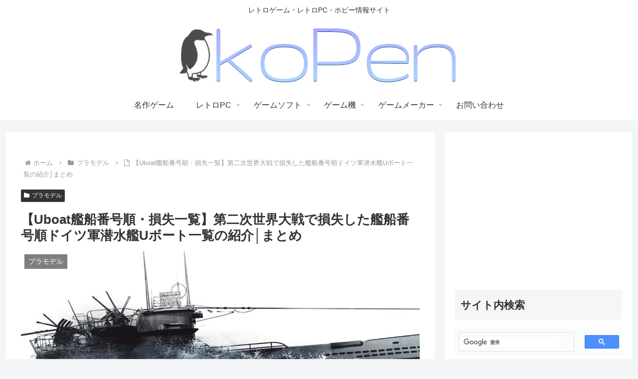

--- FILE ---
content_type: text/html; charset=UTF-8
request_url: https://kopenguin.com/post-47042/
body_size: 123245
content:
<!doctype html>
<html lang="ja">
<head>
<meta charset="utf-8">
<meta name="viewport" content="width=device-width, initial-scale=1.0, viewport-fit=cover">
<meta name="referrer" content="no-referrer-when-downgrade">
<meta name="format-detection" content="telephone=no">
<!-- Global site tag (gtag.js) - Google Analytics -->
<style>.ql-img-inline-formula{background:none!important;border:none!important;padding:0px!important;margin:0px!important}.ql-img-displayed-equation{background:none!important;border:none!important;padding:0px!important;margin:0px!important;vertical-align:middle!important;display:inline-block!important}.ql-img-picture{background:none!important;border:none!important;padding:0px!important;margin:0px!important}.ql-center-displayed-equation{text-align:center!important;white-space:nowrap!important;overflow:hidden!important}.ql-left-displayed-equation{text-align:left!important;white-space:nowrap!important;overflow:hidden!important}.ql-right-displayed-equation{text-align:right!important;white-space:nowrap!important;overflow:hidden!important}.ql-left-eqno{width:3em!important;text-align:left!important;float:left!important;display:inline-block!important;font-size:110%!important}.ql-right-eqno{width:3em!important;text-align:right!important;float:right!important;display:inline-block!important;font-size:110%!important}.ql-center-picture{border:none!important;text-align:center!important;background:none!important}.ql-errors{color:#222;font-family:Georgia,"Bitstream Charter",serif;font-size:16px;border:1px solid red}.ql-manual-mode{background:none;border:none;padding:0;margin:0}:root{--wp-block-synced-color:#7a00df;--wp-block-synced-color--rgb:122,0,223;--wp-bound-block-color:var(--wp-block-synced-color);--wp-editor-canvas-background:#ddd;--wp-admin-theme-color:#007cba;--wp-admin-theme-color--rgb:0,124,186;--wp-admin-theme-color-darker-10:#006ba1;--wp-admin-theme-color-darker-10--rgb:0,107,160.5;--wp-admin-theme-color-darker-20:#005a87;--wp-admin-theme-color-darker-20--rgb:0,90,135;--wp-admin-border-width-focus:2px}@media (min-resolution:192dpi){:root{--wp-admin-border-width-focus:1.5px}}.wp-element-button{cursor:pointer}:root .has-very-light-gray-background-color{background-color:#eee}:root .has-very-dark-gray-background-color{background-color:#313131}:root .has-very-light-gray-color{color:#eee}:root .has-very-dark-gray-color{color:#313131}:root .has-vivid-green-cyan-to-vivid-cyan-blue-gradient-background{background:linear-gradient(135deg,#00d084,#0693e3)}:root .has-purple-crush-gradient-background{background:linear-gradient(135deg,#34e2e4,#4721fb 50%,#ab1dfe)}:root .has-hazy-dawn-gradient-background{background:linear-gradient(135deg,#faaca8,#dad0ec)}:root .has-subdued-olive-gradient-background{background:linear-gradient(135deg,#fafae1,#67a671)}:root .has-atomic-cream-gradient-background{background:linear-gradient(135deg,#fdd79a,#004a59)}:root .has-nightshade-gradient-background{background:linear-gradient(135deg,#330968,#31cdcf)}:root .has-midnight-gradient-background{background:linear-gradient(135deg,#020381,#2874fc)}:root{--wp--preset--font-size--normal:16px;--wp--preset--font-size--huge:42px}.has-regular-font-size{font-size:1em}.has-larger-font-size{font-size:2.625em}.has-normal-font-size{font-size:var(--wp--preset--font-size--normal)}.has-huge-font-size{font-size:var(--wp--preset--font-size--huge)}.has-text-align-center{text-align:center}.has-text-align-left{text-align:left}.has-text-align-right{text-align:right}.has-fit-text{white-space:nowrap!important}#end-resizable-editor-section{display:none}.aligncenter{clear:both}.items-justified-left{justify-content:flex-start}.items-justified-center{justify-content:center}.items-justified-right{justify-content:flex-end}.items-justified-space-between{justify-content:space-between}.screen-reader-text{border:0;clip-path:inset(50%);height:1px;margin:-1px;overflow:hidden;padding:0;position:absolute;width:1px;word-wrap:normal!important}.screen-reader-text:focus{background-color:#ddd;clip-path:none;color:#444;display:block;font-size:1em;height:auto;left:5px;line-height:normal;padding:15px 23px 14px;text-decoration:none;top:5px;width:auto;z-index:100000}html :where(.has-border-color){border-style:solid}html :where([style*=border-top-color]){border-top-style:solid}html :where([style*=border-right-color]){border-right-style:solid}html :where([style*=border-bottom-color]){border-bottom-style:solid}html :where([style*=border-left-color]){border-left-style:solid}html :where([style*=border-width]){border-style:solid}html :where([style*=border-top-width]){border-top-style:solid}html :where([style*=border-right-width]){border-right-style:solid}html :where([style*=border-bottom-width]){border-bottom-style:solid}html :where([style*=border-left-width]){border-left-style:solid}html :where(img[class*=wp-image-]){height:auto;max-width:100%}:where(figure){margin:0 0 1em}html :where(.is-position-sticky){--wp-admin--admin-bar--position-offset:var(--wp-admin--admin-bar--height,0px)}@media screen and (max-width:600px){html :where(.is-position-sticky){--wp-admin--admin-bar--position-offset:0px}}.wpcf7 .screen-reader-response{position:absolute;overflow:hidden;clip:rect(1px,1px,1px,1px);clip-path:inset(50%);height:1px;width:1px;margin:-1px;padding:0;border:0;word-wrap:normal!important}.wpcf7 .hidden-fields-container{display:none}.wpcf7 form .wpcf7-response-output{margin:2em .5em 1em;padding:.2em 1em;border:2px solid #00a0d2}.wpcf7 form.init .wpcf7-response-output,.wpcf7 form.resetting .wpcf7-response-output,.wpcf7 form.submitting .wpcf7-response-output{display:none}.wpcf7 form.sent .wpcf7-response-output{border-color:#46b450}.wpcf7 form.failed .wpcf7-response-output,.wpcf7 form.aborted .wpcf7-response-output{border-color:#dc3232}.wpcf7 form.spam .wpcf7-response-output{border-color:#f56e28}.wpcf7 form.invalid .wpcf7-response-output,.wpcf7 form.unaccepted .wpcf7-response-output,.wpcf7 form.payment-required .wpcf7-response-output{border-color:#ffb900}.wpcf7-form-control-wrap{position:relative}.wpcf7-not-valid-tip{color:#dc3232;font-size:1em;font-weight:400;display:block}.use-floating-validation-tip .wpcf7-not-valid-tip{position:relative;top:-2ex;left:1em;z-index:100;border:1px solid #dc3232;background:#fff;padding:.2em .8em;width:24em}.wpcf7-list-item{display:inline-block;margin:0 0 0 1em}.wpcf7-list-item-label::before,.wpcf7-list-item-label::after{content:" "}.wpcf7-spinner{visibility:hidden;display:inline-block;background-color:#23282d;opacity:.75;width:24px;height:24px;border:none;border-radius:100%;padding:0;margin:0 24px;position:relative}form.submitting .wpcf7-spinner{visibility:visible}.wpcf7-spinner::before{content:'';position:absolute;background-color:#fbfbfc;top:4px;left:4px;width:6px;height:6px;border:none;border-radius:100%;transform-origin:8px 8px;animation-name:spin;animation-duration:1000ms;animation-timing-function:linear;animation-iteration-count:infinite}@media (prefers-reduced-motion:reduce){.wpcf7-spinner::before{animation-name:blink;animation-duration:2000ms}}@keyframes spin{from{transform:rotate(0deg)}to{transform:rotate(360deg)}}@keyframes blink{from{opacity:0}50%{opacity:1}to{opacity:0}}.wpcf7 [inert]{opacity:.5}.wpcf7 input[type="file"]{cursor:pointer}.wpcf7 input[type="file"]:disabled{cursor:default}.wpcf7 .wpcf7-submit:disabled{cursor:not-allowed}.wpcf7 input[type="url"],.wpcf7 input[type="email"],.wpcf7 input[type="tel"]{direction:ltr}.wpcf7-reflection>output{display:list-item;list-style:none}.wpcf7-reflection>output[hidden]{display:none}:root{--cocoon-twitter-color:#000000;--cocoon-mastodon-color:#6364FF;--cocoon-bluesky-color:#0085ff;--cocoon-misskey-color:#96d04a;--cocoon-facebook-color:#3b5998;--cocoon-hatebu-color:#2c6ebd;--cocoon-google-plus-color:#dd4b39;--cocoon-pocket-color:#ef4056;--cocoon-line-color:#00c300;--cocoon-linkedin-color:#0077b5;--cocoon-website-color:#002561;--cocoon-instagram-color:#405de6;--cocoon-pinterest-color:#bd081c;--cocoon-youtube-color:#cd201f;--cocoon-tiktok-color:#000000;--cocoon-note-color:#41c9b4;--cocoon-soundcloud-color:#ff8800;--cocoon-flickr-color:#111;--cocoon-amazon-color:#ff9900;--cocoon-twitch-color:#6441a4;--cocoon-rakuten-color:#bf0000;--cocoon-rakuten-room-color:#c61e79;--cocoon-slack-color:#e01563;--cocoon-github-color:#4078c0;--cocoon-codepen-color:#333;--cocoon-feedly-color:#2bb24c;--cocoon-rss-color:#f26522;--cocoon-copy-color:#333333;--cocoon-comment-color:#333333;--cocoon-red-color:#e60033;--cocoon-pink-color:#e95295;--cocoon-purple-color:#884898;--cocoon-deep-color:#55295b;--cocoon-indigo-color:#1e50a2;--cocoon-blue-color:#0095d9;--cocoon-light-blue-color:#2ca9e1;--cocoon-cyan-color:#00a3af;--cocoon-teal-color:#007b43;--cocoon-green-color:#3eb370;--cocoon-light-green-color:#8bc34a;--cocoon-lime-color:#c3d825;--cocoon-yellow-color:#ffd900;--cocoon-amber-color:#ffc107;--cocoon-orange-color:#f39800;--cocoon-deep-orange-color:#ea5506;--cocoon-brown-color:#954e2a;--cocoon-light-grey-color:#cccccc;--cocoon-grey-color:#949495;--cocoon-dark-grey-color:#666666;--cocoon-blue-gray-color:#607d8b;--cocoon-black-color:#333333;--cocoon-white-color:#ffffff;--cocoon-watery-blue-color:#f3fafe;--cocoon-watery-yellow-color:#fff7cc;--cocoon-watery-red-color:#fdf2f2;--cocoon-watery-green-color:#ebf8f4;--cocoon-custom-background-color:inherit;--cocoon-custom-text-color:inherit;--cocoon-custom-border-color:#ccc;--cocoon-default-font:"Hiragino Kaku Gothic ProN", "Hiragino Sans", Meiryo, sans-serif;--cocoon-text-color:#333;--cocoon-pallid-text-color:#777;--cocoon-x-pallid-text-color:#999;--cocoon-default-text-size:18px;--cocoon-text-size-s:0.8em;--cocoon-basic-border-color:#ccc;--cocoon-three-d-border-colors:#e3e3e3 #cecece #b4b4b4 #d6d6d6;--cocoon-middle-thickness-color:#888;--cocoon-thin-color:#ddd;--cocoon-x-thin-color:#eee;--cocoon-xx-thin-color:#f5f6f7;--cocoon-xxx-thin-color:#fafbfc;--cocoon-current-background-color:#eee;--cocoon-select-background-color:#d8eaf2;--cocoon-tab-label-color:#f2f2f2;--cocoon-tab-label-active-color:#404453;--cocoon-basic-border-radius:4px;--cocoon-badge-border-radius:2px;--cocoon-middle-border-radius:8px;--cocoon-box-padding:1em 1.5em;--cocoon-list-padding:min(1%, 8px) min(2%, 16px) min(1%, 8px) min(3%, 24px);--cocoon-list-wide-padding:min(3%, 24px) min(5%, 40px) min(3%, 24px) min(7%, 56px);--cocoon-box-border-color:#47585c;--cocoon-sns-color:var(--cocoon-text-color);--card-ratio:16/9}.faw::before{font-family:FontAwesome;padding-right:4px}.related-entry-card,.entry-card{position:relative;height:100%}.carousel-entry-card-thumb,.related-entry-card-thumb,.widget-entry-card-thumb,.entry-card-thumb{float:left;margin-top:3px;position:relative;margin-bottom:.4em}.related-entry-card-content,.entry-card-content{padding-bottom:1.2em}.related-entry-card-title,.entry-card-title{font-size:18px;margin:0 0 .4em 0;line-height:1.6;font-weight:700;display:-webkit-box;overflow:hidden;-webkit-line-clamp:3;-webkit-box-orient:vertical}.related-entry-card-snippet,.entry-card-snippet{font-size:var(--cocoon-text-size-s);margin:0 0 .4em 0;line-height:1.3;display:-webkit-box;overflow:hidden;-webkit-line-clamp:4;-webkit-box-orient:vertical}.related-entry-card-meta,.entry-card-meta{bottom:0;position:absolute;right:0;text-align:right;line-height:1}.entry-categories-tags{margin-bottom:18px}.sns-follow-message,.sns-share-message{text-align:center;margin-bottom:3px}.appeal,.header,body{background-position:top center;background-repeat:no-repeat;background-size:100% auto}.ba-fixed.appeal,.ba-fixed.header,body.ba-fixed{background-attachment:fixed}.post-date,.post-update,.post-author,.amp-back,.entry-category{padding:2px;display:inline;font-size:.7em}input[type=text],input[type=password],input[type=date],input[type=datetime],input[type=email],input[type=number],input[type=search],input[type=tel],input[type=time],input[type=url],textarea,select,.search-edit{padding:11px;border:1px solid var(--cocoon-basic-border-color);border-radius:var(--cocoon-basic-border-radius);font-size:inherit;width:100%}.facebook-follow-button{text-decoration:none;text-align:center;margin:0 auto;padding:4px 7px 6px;font-size:14px;font-weight:700;color:var(--cocoon-white-color);position:relative;border-radius:var(--cocoon-basic-border-radius)}.facebook-follow-button:hover{color:var(--cocoon-white-color);opacity:.7}.copy-info{display:none;padding:1em 2em;color:#fff;border-radius:8px;position:fixed;top:50%;left:50%;transform:translate(-50%,-50%);background-color:var(--cocoon-text-color);opacity:.8;box-shadow:0 4px 8px var(--cocoon-x-pallid-text-color);z-index:2}.fz-12px{font-size:12px}.wp-admin-fz-12px .editor-styles-wrapper{font-size:12px}.fz-13px{font-size:13px}.wp-admin-fz-13px .editor-styles-wrapper{font-size:13px}.fz-14px{font-size:14px}.wp-admin-fz-14px .editor-styles-wrapper{font-size:14px}.fz-15px{font-size:15px}.wp-admin-fz-15px .editor-styles-wrapper{font-size:15px}.fz-16px{font-size:16px}.wp-admin-fz-16px .editor-styles-wrapper{font-size:16px}.fz-17px{font-size:17px}.wp-admin-fz-17px .editor-styles-wrapper{font-size:17px}.fz-18px{font-size:18px}.wp-admin-fz-18px .editor-styles-wrapper{font-size:18px}.fz-19px{font-size:19px}.wp-admin-fz-19px .editor-styles-wrapper{font-size:19px}.fz-20px{font-size:20px}.wp-admin-fz-20px .editor-styles-wrapper{font-size:20px}.fz-21px{font-size:21px}.wp-admin-fz-21px .editor-styles-wrapper{font-size:21px}.fz-22px{font-size:22px}.wp-admin-fz-22px .editor-styles-wrapper{font-size:22px}.fz-24px{font-size:24px}.wp-admin-fz-24px .editor-styles-wrapper{font-size:24px}.fz-28px{font-size:28px}.wp-admin-fz-28px .editor-styles-wrapper{font-size:28px}.fz-32px{font-size:32px}.wp-admin-fz-32px .editor-styles-wrapper{font-size:32px}.fz-36px{font-size:36px}.wp-admin-fz-36px .editor-styles-wrapper{font-size:36px}.fz-40px{font-size:40px}.wp-admin-fz-40px .editor-styles-wrapper{font-size:40px}.fz-44px{font-size:44px}.wp-admin-fz-44px .editor-styles-wrapper{font-size:44px}.fz-48px{font-size:48px}.wp-admin-fz-48px .editor-styles-wrapper{font-size:48px}.fw-100{font-weight:100}.wp-admin-fw-100 .editor-styles-wrapper{font-weight:100}.fw-200{font-weight:200}.wp-admin-fw-200 .editor-styles-wrapper{font-weight:200}.fw-300{font-weight:300}.wp-admin-fw-300 .editor-styles-wrapper{font-weight:300}.fw-400{font-weight:400}.wp-admin-fw-400 .editor-styles-wrapper{font-weight:400}.fw-500{font-weight:500}.wp-admin-fw-500 .editor-styles-wrapper{font-weight:500}.fw-600{font-weight:600}.wp-admin-fw-600 .editor-styles-wrapper{font-weight:600}.fw-700{font-weight:700}.wp-admin-fw-700 .editor-styles-wrapper{font-weight:700}.fw-800{font-weight:800}.wp-admin-fw-800 .editor-styles-wrapper{font-weight:800}.fw-900{font-weight:900}.wp-admin-fw-900 .editor-styles-wrapper{font-weight:900}.ff-meiryo,.wf-loading body,.wp-admin-ff-meiryo .editor-styles-wrapper{font-family:Meiryo,"Hiragino Kaku Gothic ProN","Hiragino Sans",sans-serif}.ff-yu-gothic,.wp-admin-ff-yu-gothic .editor-styles-wrapper{font-family:YuGothic,"Yu Gothic",Meiryo,"Hiragino Kaku Gothic ProN","Hiragino Sans",sans-serif}.ff-ms-pgothic,.wp-admin-ff-ms-pgothic .editor-styles-wrapper{font-family:"MS PGothic","Hiragino Kaku Gothic ProN","Hiragino Sans",Meiryo,sans-serif}.ff-noto-sans-jp,.wf-active .ff-noto-sans-jp,.wp-admin-ff-noto-sans-jp .editor-styles-wrapper{font-family:"Noto Sans JP",sans-serif}.ff-noto-serif-jp,.wf-active .ff-noto-serif-jp,.wp-admin-ff-noto-serif-jp .editor-styles-wrapper{font-family:"Noto Serif JP",sans-serif}.ff-mplus-1p,.wf-active .ff-mplus-1p,.wp-admin-ff-mplus-1p .editor-styles-wrapper{font-family:"M PLUS 1p",sans-serif}.ff-rounded-mplus-1c,.wf-active .ff-rounded-mplus-1c,.wp-admin-ff-rounded-mplus-1c .editor-styles-wrapper{font-family:"M PLUS Rounded 1c",sans-serif}.ff-kosugi,.wf-active .ff-kosugi,.wp-admin-ff-kosugi .editor-styles-wrapper{font-family:"Kosugi",sans-serif}.ff-kosugi-maru,.wf-active .ff-kosugi-maru,.wp-admin-ff-kosugi-maru .editor-styles-wrapper{font-family:"Kosugi Maru",sans-serif}.ff-sawarabi-gothic,.wf-active .ff-sawarabi-gothic,.wp-admin-ff-sawarabi-gothic .editor-styles-wrapper{font-family:"Sawarabi Gothic",sans-serif}.ff-sawarabi-mincho,.wf-active .ff-sawarabi-mincho,.wp-admin-ff-sawarabi-mincho .editor-styles-wrapper{font-family:"Sawarabi Mincho",sans-serif}.ff-noto-sans-korean,.wf-active .ff-noto-sans-korean,.wp-admin-ff-noto-sans-korean .editor-styles-wrapper{font-family:"Noto Sans KR",sans-serif}.ff-pretendard,.wf-active .ff-pretendard,.wp-admin-ff-pretendard .editor-styles-wrapper{font-family:"Pretendard Variable",Pretendard,-apple-system,BlinkMacSystemFont,system-ui,Roboto,"Helvetica Neue","Segoe UI","Apple SD Gothic Neo","Noto Sans KR","Malgun Gothic","Apple Color Emoji","Segoe UI Emoji","Segoe UI Symbol",sans-serif}.sub-caption{font-family:Tunga,"Trebuchet MS",Tahoma,Verdana,"Segoe UI",var(--cocoon-default-font);font-weight:400;font-size:.75em;opacity:.5}span.sub-caption{opacity:.8}html[lang=en] .ribbon-top-left span{font-size:7px}html[lang=en] .ribbon-top-left::before{right:8px}html[lang=en] .ribbon-top-left::after{bottom:10px}*{padding:0;margin:0;box-sizing:border-box;word-wrap:break-word;overflow-wrap:break-word}.container{padding-right:constant(safe-area-inset-right);padding-left:constant(safe-area-inset-left);padding-right:env(safe-area-inset-right);padding-left:env(safe-area-inset-left)}body{font-family:var(--cocoon-default-font);font-size:var(--cocoon-default-text-size);color:var(--cocoon-text-color);line-height:1.8;margin:0;overflow-wrap:break-word;background-color:#f4f5f7;text-size-adjust:100%;-webkit-text-size-adjust:100%;-moz-text-size-adjust:100%;background-attachment:fixed}a{color:#1967d2}a:hover{color:#e53900}.has-text-color a{color:inherit}a:not([href]) .anchor-icon{display:none}ol,ul{padding-left:40px}ul{list-style-type:disc}ul ul{list-style-type:revert}hr{color:var(--cocoon-current-background-color)}.cf::after{clear:both;content:"";display:block}.header-container,.main,.sidebar,.footer{background-color:var(--cocoon-white-color)}.wrap{width:1256px;margin:0 auto}.content-in{display:flex;justify-content:space-between;flex-wrap:wrap}.main{width:860px;padding:36px 29px;border:1px solid transparent;border-radius:var(--cocoon-basic-border-radius);position:relative;z-index:0}.no-sidebar .content .main{margin:0;width:100%}.no-scrollable-main .main{height:100%}.main-scroll{position:-webkit-sticky;position:sticky;top:0;margin-top:2em}@media all and (-ms-high-contrast:none){.main-scroll{position:static;top:auto}.logo{height:100%}}.publisher{display:none}#wpadminbar{font-size:13px}.wp-caption{margin:1em 0}.aligncenter{display:block;margin-right:auto;margin-left:auto}.alignleft{float:left;margin-right:25px}.alignright{float:right;margin-left:25px}.wp-caption{padding-top:4px;border:1px solid var(--cocoon-x-thin-color);border-radius:3px;background-color:var(--cocoon-xx-thin-color);text-align:center;max-width:100%}.wp-caption .wp-caption-text,.gallery .gallery-caption{font-size:.8em;margin:2px}.wp-caption img{margin:0;padding:0;border:0 none}.wp-caption-dd{margin:0;padding:0 4px 5px;font-size:11px;line-height:17px}img.alignright{display:inline-block;margin:0 0 1em 1.5em}img.alignleft{display:inline-block;margin:0 1.5em 1em 0}.comment-btn{margin:24px 0;cursor:pointer}label{cursor:pointer}.sitemap li a::before{display:none}.content-top,.content-bottom{margin:1em 0}p.has-background{padding:12px}:where(.wp-block-columns.is-layout-flex){gap:1em}:is(.is-layout-flow,.is-layout-constrained)>*{margin-block-start:0}.has-drop-cap:not(:focus)::first-letter{font-size:3em;font-weight:400;float:none}figure{margin:0}img{max-width:100%;height:auto;vertical-align:middle}.circle-image img{border-radius:50%}.iwe-border img:not(.cta-image),.iwe-border amp-img:not(.cta-image){border:1px solid var(--cocoon-basic-border-color)}.iwe-border-bold img,.iwe-border-bold amp-img{border:4px solid var(--cocoon-current-background-color)}.iwe-shadow img,.iwe-shadow amp-img{box-shadow:5px 5px 15px var(--cocoon-x-thin-color)}.iwe-shadow-paper img,.iwe-shadow-paper amp-img{box-shadow:0 2px 2px 0 rgba(0,0,0,.16),0 0 0 1px rgba(0,0,0,.08)}.entry-card-thumb,.author-thumb,.blogcard-thumbnail,.related-entry-card-thumb,.popular-entry-card-thumb,.new-entry-card-thumb{margin-right:1.6%}.ect-vertical-card .entry-card-thumb,.rect-vertical-card .related-entry-card-thumb{flex-shrink:0}.no-thumbnail .card-thumb,.no-thumbnail .widget-entry-card-pv{display:none}.no-thumbnail .card-content,.no-thumbnail .widget-entry-cards .widget-entry-card-content,.no-thumbnail .rect-mini-card .related-entry-card-content{margin:0}.no-thumbnail .widget-entry-cards div.widget-entry-card-content{font-size:18px;margin-bottom:.6em}.no-thumbnail .widget-entry-cards.large-thumb-on .card-title{max-height:none;position:static}.no-thumbnail .entry-card-meta{position:static;background-color:transparent;margin-top:.4em}.no-thumbnail .entry-card-snippet,.no-thumbnail .related-entry-card-snippet{max-height:10.4em}.no-thumbnail .e-card-meta .e-card-categorys{display:inline}.no-thumbnail .e-card-meta .e-card-categorys>span{margin-left:.6em}img.emoji{display:inline;width:1em;height:auto;vertical-align:text-bottom;margin-right:.1em}.wp-block-image .aligncenter{text-align:center}.wp-block-image img{display:block}.wp-block-image figcaption{margin:0;word-break:break-all}.thumb-wide{--card-ratio:16 / 9}.thumb-golden-ratio{--card-ratio:8 / 5}.thumb-postcard{--card-ratio:3 / 2}.thumb-silver-ratio{--card-ratio:7 / 5}.thumb-standard{--card-ratio:4 / 3}.thumb-square,.post-navi-square{--card-ratio:1 / 1}.ect-tile-card,.ect-big-card,.ec-big-card-first{--card-ratio:auto}.blogcard-thumbnail img,.card-thumb img{aspect-ratio:var(--card-ratio);object-fit:cover}.header{height:100%;flex-shrink:0}.header-in{display:flex;flex-direction:column;justify-content:center}.tagline{text-align:center;font-size:14px;margin:.6em 1em}.logo{text-align:center}.logo-image span,.logo-image a{display:inline-block;max-width:100%}.site-name-text-link{color:var(--cocoon-text-color);text-decoration:none;font-weight:400;padding:0 1em}.site-name-text-link:hover{color:inherit}.site-name-text{font-size:28px}.logo-text{padding:20px 0 30px;font-size:1em}.logo-image{padding:10px 0;font-size:inherit}.site-fixed-logo-image{display:none}.fixed-header .site-fixed-logo-image{display:block}.fixed-header:has(.site-fixed-logo-image) .site-logo-image{display:none}.header-container-in.hlt-top-menu{display:flex;justify-content:space-between;align-items:center;align-content:center}.header-container-in.hlt-top-menu .wrap{width:auto}.header-container-in.hlt-top-menu .header{background-image:none}.header-container-in.hlt-top-menu .logo-text{padding:0;display:flex;align-items:center;align-content:center}.header-container-in.hlt-top-menu .logo-image{padding:0;margin:0}.header-container-in.hlt-top-menu .site-name-text-link{margin:0 16px;display:block}.header-container-in.hlt-top-menu .site-name-text{font-size:22px;white-space:nowrap}.header-container-in.hlt-top-menu .tagline{display:none}.header-container-in.hlt-top-menu .logo-header{max-height:60px}.header-container-in.hlt-top-menu .logo-header .site-name{margin:0}.header-container-in.hlt-top-menu .logo-header img{max-height:60px;height:auto;vertical-align:middle}.header-container-in.hlt-top-menu amp-img{max-width:160px;max-height:60px}.header-container-in.hlt-top-menu amp-img img{height:auto}.header-container-in.hlt-top-menu .navi{width:100%}.header-container-in.hlt-top-menu.hlt-tm-small .site-name-text-link{margin:0 16px}.header-container-in.hlt-top-menu.hlt-tm-small .site-name-text{font-size:20px}.header-container-in.hlt-top-menu.hlt-tm-small .logo-header{max-height:40px}.header-container-in.hlt-top-menu.hlt-tm-small .logo-header img{max-height:40px}.hlt-tm-right .navi-in>ul{justify-content:flex-end}.header-container-in.hlt-center-logo-top-menu{display:flex;flex-direction:column-reverse}.fixed-header .cl-slim .logo-header{max-height:40px}.fixed-header .cl-slim .logo-header img{max-height:40px}.hlt-tm-small .navi-in>ul li,.cl-slim .navi-in>ul li{height:40px}.hlt-tm-small .navi-in>ul li .sub-menu ul,.cl-slim .navi-in>ul li .sub-menu ul{top:-40px}.hlt-tm-small .navi-in>ul li.menu-item-has-description>a>.caption-wrap,.cl-slim .navi-in>ul li.menu-item-has-description>a>.caption-wrap{height:40px;line-height:16px}.navi{background-color:var(--cocoon-white-color)}.navi .item-label,.navi .item-description{overflow:hidden;text-overflow:ellipsis;white-space:nowrap;width:100%}.navi-in .has-icon{position:absolute;right:6px;top:0;display:flex;opacity:.7;font-size:11px;height:100%;align-items:center}.navi-in>ul{padding:0;margin:0;list-style:none;display:flex;flex-wrap:wrap;justify-content:center;text-align:center}.navi-in>ul li{display:block;width:176px;height:60px;position:relative}.navi-in>ul li:hover>ul{display:block}.navi-in>ul .caption-wrap{display:flex;flex-wrap:wrap;justify-content:center;align-items:center;align-content:center;width:100%}.navi-in>ul .caption-wrap>div{width:100%}.navi-in>ul .sub-menu{display:none;position:absolute;margin:0;width:240px;list-style:none;padding:0;background-color:var(--cocoon-xxx-thin-color);z-index:99;text-align:left}.navi-in>ul .sub-menu li{width:auto}.navi-in>ul .sub-menu a{padding-left:16px;padding-right:16px}.navi-in>ul .sub-menu ul{top:-60px;left:240px;position:relative}.navi-in a{position:relative;color:var(--cocoon-text-color);text-decoration:none;display:flex;font-size:16px;transition:all 0.3s ease-in-out;width:100%;height:100%}.navi-in a:hover{background-color:#f5f8fa;transition:all 0.3s ease-in-out;color:var(--cocoon-text-color)}.navi-in>.menu-mobile{display:none}.navi-in>.menu-mobile .sub-menu{display:none}.navi-footer-in>.menu-footer{padding:0;margin:0;list-style:none;display:flex;flex-wrap:wrap;justify-content:flex-end;text-align:center}.navi-footer-in>.menu-footer li{width:120px;border-left:1px solid var(--cocoon-thin-color)}.navi-footer-in>.menu-footer li:last-child{border-right:1px solid var(--cocoon-thin-color)}.navi-footer-in a{color:var(--cocoon-text-color);text-decoration:none;display:block;font-size:14px;transition:all 0.3s ease-in-out}.navi-footer-in a:hover{background-color:#f5f8fa;transition:all 0.3s ease-in-out;color:var(--cocoon-text-color)}.a-wrap{text-decoration:none;display:block;color:var(--cocoon-text-color);padding:1.5%;transition:all 0.3s ease-in-out}.a-wrap:hover{background-color:#f5f8fa;transition:all 0.3s ease-in-out;color:var(--cocoon-text-color)}.card-thumb img{width:100%}.entry-card-thumb{width:320px}.related-entry-card-thumb{width:160px}.cat-label{position:absolute;top:.24em;left:.24em;border:1px solid #eee;font-size:10px;color:var(--cocoon-white-color);background-color:rgba(51,51,51,.7);padding:1px 5px;max-width:70%;white-space:nowrap;overflow:hidden;text-overflow:ellipsis}.pr-label-s{position:absolute;top:3px;left:3px;border:1px solid rgba(51,51,51,.7);font-size:12px;color:var(--cocoon-text-color);background-color:rgba(255,255,255,.9);padding:2px 12px;border-radius:var(--cocoon-badge-border-radius)}.pr-label-l{border:1px solid rgba(51,51,51,.7);font-size:.8em;color:var(--cocoon-text-color);background-color:rgba(255,255,255,.9);padding:1em;text-align:center;border-radius:var(--cocoon-badge-border-radius);margin-top:1em;margin-bottom:1em}.entry-card-content{margin-left:330px}.entry-card-info>*{font-size:.7em;padding:2px}.e-card-meta .e-card-categorys{display:none}.e-card-info .post-author{display:flex;flex-wrap:wrap;justify-content:flex-end;align-items:center}.post-author-image{margin-right:3px}.post-author-image img{border-radius:50%}.e-card-info{display:flex;flex-wrap:wrap;justify-content:flex-end;align-items:center}.e-card-info>span{margin-right:4px}.fpt-columns{display:flex;flex-wrap:wrap;justify-content:flex-start;column-gap:.5%}.post-comment-count .comment-icon{margin-right:3px}.list{display:flex;flex-direction:column;row-gap:1em}#list,.list-wrap{margin-bottom:3em}.ect-vertical-card{flex-direction:row;flex-wrap:wrap;justify-content:flex-start;column-gap:1%}.ect-vertical-card .entry-card-wrap{width:49.5%;display:inline-block}.ect-vertical-card .entry-card-wrap .entry-card{display:flex;flex-direction:column}.ect-vertical-card .entry-card-wrap .entry-card-thumb{width:100%;float:none}.ect-vertical-card .entry-card-wrap .entry-card-content{margin:0;display:flex;flex-direction:column;height:100%;padding-bottom:0}.ect-vertical-card .entry-card-wrap .entry-card-meta{margin-top:auto;padding-top:5px;position:unset}.ect-vertical-card .entry-card-wrap .post-date,.ect-vertical-card .entry-card-wrap .post-update{margin-right:0}.ect-vertical-card.ect-tile-card .entry-card-content{padding:0}.ect-vertical-card.ect-tile-card .card-snippet{padding:0;margin:0}.ect-vertical-card.ect-tile-card .card-meta{position:static}.ect-vertical-card.ect-tile-card .a-wrap{margin:0 .16666% 0}.ect-2-columns>*,.fpt-2-columns>*{width:49.5%;display:inline-block}.ect-3-columns{column-gap:.5%}.ect-3-columns .entry-card-wrap{width:33%;padding:7px}.ect-3-columns .entry-card-snippet{display:-webkit-box;overflow:hidden;-webkit-line-clamp:3;-webkit-box-orient:vertical}.ect-3-columns>*,.fpt-3-columns>*{width:33%;display:inline-block}.front-top-page .ect-big-card-first .a-wrap:first-of-type .card-thumb,.ect-big-card .card-thumb{float:none;width:100%}.front-top-page .ect-big-card-first .a-wrap:first-of-type .card-content,.ect-big-card .card-content{margin:0}.body .list .widget-entry-cards{margin-bottom:0}.entry-date{margin-left:3px}.date-tags{line-height:.8;text-align:right;margin-bottom:1em}.post-date,.post-update,.post-author,.amp-back{margin-right:8px}.breadcrumb{margin:1em .4em;color:var(--cocoon-x-pallid-text-color);font-size:13px}.breadcrumb div{display:inline}.breadcrumb .sp{margin:0 10px}.breadcrumb a{text-decoration:none;color:var(--cocoon-x-pallid-text-color)}.breadcrumb.sbp-main-before,.breadcrumb.sbp-footer-before,.breadcrumb.pbp-main-before,.breadcrumb.pbp-footer-before{background-color:var(--cocoon-white-color);margin:12px auto 0;padding:.6em 1em}.breadcrumb.sbp-main-before+.content,.breadcrumb.pbp-main-before+.content{margin-top:12px}.breadcrumb-caption{margin:0 3px}.sns-buttons{display:flex;align-items:center;flex-wrap:wrap;align-content:center;justify-content:center;row-gap:10px;column-gap:6px;margin-top:.3em;margin-bottom:2em}.sns-buttons a{align-content:center;align-items:center;background-color:var(--cocoon-sns-color);border-radius:var(--cocoon-basic-border-radius);display:inline-flex;font-size:18px;justify-content:center;height:45px;position:relative;text-align:center;width:32%;transition:all 0.3s ease-in-out;cursor:pointer;margin:0!important;color:var(--cocoon-white-color);text-decoration:none}.sns-buttons a:hover{opacity:.7}.bc-brand-color-white a{background-color:var(--cocoon-white-color);border:1px solid var(--cocoon-sns-color);color:var(--cocoon-sns-color);font-weight:500}.bc-brand-color-white a:hover{opacity:.5}[class*=bc-brand-color] .x-corp-button{--cocoon-sns-color:var(--cocoon-twitter-color)}[class*=bc-brand-color] .mastodon-button{--cocoon-sns-color:var(--cocoon-mastodon-color)}[class*=bc-brand-color] .bluesky-button{--cocoon-sns-color:var(--cocoon-bluesky-color)}[class*=bc-brand-color] .misskey-button{--cocoon-sns-color:var(--cocoon-misskey-color)}[class*=bc-brand-color] .facebook-button{--cocoon-sns-color:var(--cocoon-facebook-color)}[class*=bc-brand-color] .hatebu-button{--cocoon-sns-color:var(--cocoon-hatebu-color)}[class*=bc-brand-color] .google-plus-button{--cocoon-sns-color:var(--cocoon-google-plus-color)}[class*=bc-brand-color] .pocket-button{--cocoon-sns-color:var(--cocoon-pocket-color)}[class*=bc-brand-color] .line-button{--cocoon-sns-color:var(--cocoon-line-color)}[class*=bc-brand-color] .website-button{--cocoon-sns-color:var(--cocoon-website-color)}[class*=bc-brand-color] .instagram-button{--cocoon-sns-color:var(--cocoon-instagram-color)}[class*=bc-brand-color] .pinterest-button{--cocoon-sns-color:var(--cocoon-pinterest-color)}[class*=bc-brand-color] .youtube-button{--cocoon-sns-color:var(--cocoon-youtube-color)}[class*=bc-brand-color] .tiktok-button{--cocoon-sns-color:var(--cocoon-tiktok-color)}[class*=bc-brand-color] .linkedin-button{--cocoon-sns-color:var(--cocoon-linkedin-color)}[class*=bc-brand-color] .note-button{--cocoon-sns-color:var(--cocoon-note-color)}[class*=bc-brand-color] .soundcloud-button{--cocoon-sns-color:var(--cocoon-soundcloud-color)}[class*=bc-brand-color] .flickr-button{--cocoon-sns-color:var(--cocoon-flickr-color)}[class*=bc-brand-color] .amazon-button{--cocoon-sns-color:var(--cocoon-amazon-color)}[class*=bc-brand-color] .twitch-button{--cocoon-sns-color:var(--cocoon-twitch-color)}[class*=bc-brand-color] .rakuten-room-button{--cocoon-sns-color:var(--cocoon-rakuten-room-color)}[class*=bc-brand-color] .slack-button{--cocoon-sns-color:var(--cocoon-slack-color)}[class*=bc-brand-color] .github-button{--cocoon-sns-color:var(--cocoon-github-color)}[class*=bc-brand-color] .codepen-button{--cocoon-sns-color:var(--cocoon-codepen-color)}[class*=bc-brand-color] .feedly-button{--cocoon-sns-color:var(--cocoon-feedly-color)}[class*=bc-brand-color] .rss-button{--cocoon-sns-color:var(--cocoon-rss-color)}[class*=bc-brand-color] .copy-button{--cocoon-sns-color:var(--cocoon-copy-color)}[class*=bc-brand-color] .comment-button{--cocoon-sns-color:var(--cocoon-comment-color)}.ss-top{margin-top:0;margin-bottom:0}.ss-top .sns-share-message{display:none}.sns-share.ss-col-1 a{width:100%}.sns-share.ss-col-2 .sns-buttons{column-gap:1%}.sns-share.ss-col-2 a{width:49.5%}.sns-share.ss-col-3 .sns-buttons{column-gap:.75%}.sns-share.ss-col-3 a{width:32.5%}.sns-share.ss-col-4 .sns-buttons{column-gap:1.3333333333%}.sns-share.ss-col-4 a{width:24%}.sns-share.ss-col-5 .sns-buttons{column-gap:1.25%}.sns-share.ss-col-5 a{width:19%}.sns-share.ss-col-6 .sns-buttons{column-gap:.8%}.sns-share.ss-col-6 a{width:16%}.sns-share.ss-high-and-low-cl a,.sns-share.ss-high-and-low-lc a{display:flex;align-content:center;line-height:16px}.sns-share.ss-high-and-low-cl a .social-icon,.sns-share.ss-high-and-low-lc a .social-icon,.sns-share.ss-high-and-low-cl a .button-caption,.sns-share.ss-high-and-low-lc a .button-caption{display:block;font-size:16px;margin:0}.sns-share.ss-high-and-low-cl a .social-icon.button-caption,.sns-share.ss-high-and-low-lc a .social-icon.button-caption{font-size:12px}.sns-share.ss-high-and-low-cl a .button-caption.button-caption,.sns-share.ss-high-and-low-lc a .button-caption.button-caption{font-size:12px}.sns-share.ss-high-and-low-lc a{flex-direction:column}.sns-share.ss-high-and-low-lc a>span{padding-top:3px}.sns-share.ss-high-and-low-cl a{flex-direction:column-reverse}.sns-share-buttons a .button-caption{font-size:16px;margin-left:10px}.sns-share-buttons a .share-count{position:absolute;right:3px;bottom:3px;font-size:12px;line-height:1}.share-menu-content .sns-share-buttons a{width:24%}.sbc-hide .share-count{display:none}.article-header .sns-share:not(:has(.sns-button)),.article-footer .sns-share:not(:has(.sns-button)){display:none}.content{margin-top:24px}.entry-title,.archive-title{font-size:26px;margin:16px 0;line-height:1.3}.archive-title span{margin-right:10px}.entry-content{margin-top:1em;margin-bottom:3em}pre{line-height:1.6;word-wrap:normal}.entry-categories-tags>div{margin-bottom:.5em}.entry-categories-tags .tax-icon{margin-right:.4em}.ctdt-one-row>div{display:inline}.ctdt-category-only .entry-tags{display:none}.ctdt-tag-only .entry-categories{display:none}.ctdt-none{display:none}.cat-link{color:var(--cocoon-white-color);text-decoration:none;display:inline-block;margin-right:5px;padding:2px 6px;font-size:12px;background-color:var(--cocoon-text-color);border-radius:var(--cocoon-badge-border-radius);word-break:break-all}.cat-link:hover{opacity:.5;color:var(--cocoon-white-color)}.tag-link,.comment-reply-link{color:var(--cocoon-text-color);text-decoration:none;display:inline-block;margin-right:5px;padding:1px 5px;font-size:12px;border:1px solid var(--cocoon-x-pallid-text-color);border-radius:var(--cocoon-badge-border-radius);word-break:break-all}.tag-link:hover,.comment-reply-link:hover{background-color:#f5f8fa;transition:all 0.3s ease-in-out;color:var(--cocoon-text-color)}table{margin-bottom:20px;max-width:100%;width:100%;border-collapse:collapse;border-spacing:0}table th,table td{position:relative;padding:.5em}table th{background-color:var(--cocoon-xx-thin-color)}table tr:nth-of-type(2n+1){background-color:var(--cocoon-xxx-thin-color)}table:not(.has-border-color) :where(th,td){border:1px solid var(--cocoon-x-thin-color)}th:has(.s-circle),th:has(.d-circle),th:has(.triangle),th:has(.cross),th:has(.b-question),th:has(.b-check),td:has(.s-circle),td:has(.d-circle),td:has(.triangle),td:has(.cross),td:has(.b-question),td:has(.b-check){height:60px;min-width:80px}.s-circle:before,.d-circle:before,.triangle:before,.cross:before,.b-check:before,.b-question:before,.b-none:before{content:"";display:block;height:40px;left:50%;opacity:.3;position:absolute;top:50%;transform:translate(-50%,-50%);width:40px;pointer-events:none}.s-circle:before{background-color:#00bcd4;-webkit-mask-image:url('data:image/svg+xml;utf8,<svg version="1.1" xmlns="http://www.w3.org/2000/svg" viewBox="0 0 32 32"><path d="M16 32q-3.313 0-6.219-1.25-2.906-1.281-5.078-3.453t-3.453-5.078q-1.25-2.906-1.25-6.219t1.25-6.219q1.281-2.906 3.453-5.078t5.078-3.453q2.906-1.25 6.219-1.25t6.219 1.25q2.906 1.281 5.078 3.453t3.453 5.078q1.25 2.906 1.25 6.219t-1.25 6.219q-1.281 2.906-3.453 5.078t-5.078 3.453q-2.906 1.25-6.219 1.25zM16 2.906q-2.719 0-5.094 1.031t-4.156 2.813-2.813 4.156-1.031 5.094 1.031 5.094 2.813 4.156 4.156 2.813 5.094 1.031 5.094-1.031 4.156-2.813 2.813-4.156 1.031-5.094-1.031-5.094-2.813-4.156-4.156-2.813-5.094-1.031z"></path></svg>')}.d-circle:before{background-color:#8bc34a;-webkit-mask-image:url('data:image/svg+xml;utf8,<svg version="1.1" xmlns="http://www.w3.org/2000/svg" viewBox="0 0 32 32"><path d="M16 32q-3.313 0-6.219-1.25-2.906-1.281-5.078-3.453t-3.453-5.078q-1.25-2.906-1.25-6.219t1.25-6.219q1.281-2.906 3.453-5.078t5.078-3.453q2.906-1.25 6.219-1.25t6.219 1.25q2.906 1.281 5.078 3.453t3.453 5.078q1.25 2.906 1.25 6.219t-1.25 6.219q-1.281 2.906-3.453 5.078t-5.078 3.453q-2.906 1.25-6.219 1.25zM16 2.906q-2.719 0-5.094 1.031t-4.156 2.813-2.813 4.156-1.031 5.094 1.031 5.094 2.813 4.156 4.156 2.813 5.094 1.031 5.094-1.031 4.156-2.813 2.813-4.156 1.031-5.094-1.031-5.094-2.813-4.156-4.156-2.813-5.094-1.031zM16 26.875q-2.25 0-4.219-0.875-1.969-0.844-3.453-2.328t-2.328-3.453q-0.875-1.969-0.875-4.219t0.875-4.219q0.844-1.969 2.328-3.453t3.453-2.328q1.969-0.875 4.219-0.875t4.219 0.875q1.969 0.844 3.453 2.328t2.328 3.453q0.875 1.969 0.875 4.219t-0.875 4.219q-0.844 1.969-2.328 3.453t-3.453 2.328q-1.969 0.875-4.219 0.875zM16 8.063q-1.656 0-3.094 0.625t-2.516 1.703-1.703 2.516-0.625 3.094 0.625 3.094 1.703 2.516 2.516 1.703 3.094 0.625 3.094-0.625 2.516-1.703 1.703-2.516 0.625-3.094v0q0-1.656-0.625-3.094t-1.703-2.516-2.516-1.703-3.094-0.625v0 0z"></path></svg>')}.triangle:before{background-color:#ffc107;-webkit-mask-image:url('data:image/svg+xml;utf8,<svg version="1.1" xmlns="http://www.w3.org/2000/svg" viewBox="0 0 32 32"><path d="M31.719 29.281h-31.313l15.656-27.094zM4.625 26.844h22.875l-11.438-19.813z"></path></svg>')}.cross:before{background-color:#f44336;-webkit-mask-image:url('data:image/svg+xml;utf8,<svg version="1.1" xmlns="http://www.w3.org/2000/svg" viewBox="0 0 32 32"><path d="M16 18.125l-11.938 11.938-2.094-2.125 11.906-11.938-11.906-11.938 2.094-2.094 11.938 11.906 11.938-11.906 2.125 2.094-11.938 11.938 11.938 11.938-2.125 2.125-11.938-11.938z"></path></svg>')}.b-check:before{background-color:#8bc34a;-webkit-mask-image:url('data:image/svg+xml;utf8,<svg version="1.1" xmlns="http://www.w3.org/2000/svg" viewBox="0 0 32 32"><path d="m 28.824393,3.176485 a 1.7150643,1.7150643 0 0 1 2.696082,2.1198195 L 13.301347,28.473683 a 2.5725964,2.5725964 0 0 1 -3.9858105,0.07203 L 0.56184852,18.200448 A 1.7150643,1.7150643 0 1 1 3.1790365,15.984585 l 8.0745235,9.542617 z"></path></svg>')}.b-question:before{background-color:#ffc107;-webkit-mask-image:url('data:image/svg+xml;utf8,<svg version="1.1" xmlns="http://www.w3.org/2000/svg" viewBox="0 0 32 32"><path d="m 10.104966,7.8117416 c 0.66516,-1.9555889 2.863256,-3.6160779 5.730897,-3.6160779 3.545604,0 5.953994,2.4620552 5.953994,4.9616606 0,2.4996047 -2.40839,4.9616597 -5.953994,4.9616597 -1.09613,0 -1.984664,0.888534 -1.984664,1.984664 v 3.96933 c 0,1.09613 0.888534,1.984664 1.984664,1.984664 1.096131,0 1.984665,-0.888534 1.984665,-1.984664 V 17.90612 c 4.372217,-0.809942 7.938658,-4.242418 7.938658,-8.7487957 0,-5.173087 -4.699883,-8.93098904 -9.923323,-8.93098904 -4.324644,0 -8.2020622,2.52419514 -9.4887993,6.30724294 C 5.994111,7.5712796 6.5492216,8.6986483 7.5869231,9.0516013 8.6246444,9.4045734 9.752013,8.8494632 10.104966,7.8117416 Z m 5.730897,24.1692214 c 1.644295,0 2.976997,-1.3329 2.976997,-2.976996 0,-1.644096 -1.332702,-2.976996 -2.976997,-2.976996 -1.644096,0 -2.976996,1.3329 -2.976996,2.976996 0,1.644096 1.3329,2.976996 2.976996,2.976996 z"></path></svg>')}.b-none:before{background-color:#777;-webkit-mask-image:url('data:image/svg+xml;utf8,<svg version="1.1" xmlns="http://www.w3.org/2000/svg" viewBox="0 0 32 32"><path d="M 4,12 H 20"></path></svg>')}.scrollable-table{-webkit-overflow-scrolling:touch;margin:0}.scrollable-table.stfc-sticky table:not(.wp-calendar-table) tr>*:first-child{background-color:#e9eff2;color:var(--cocoon-text-color);position:sticky;position:-webkit-sticky;left:0;z-index:2}.scrollable-table table{border-collapse:collapse;max-width:none;margin:0}.scrollable-table th{background-color:#eee}.scrollable-table th,.scrollable-table td{white-space:nowrap}.scrollable-table .has-fixed-layout th,.scrollable-table .has-fixed-layout td{white-space:normal}.scrollable-table{overflow-x:auto!important;overflow-y:hidden!important}figure.wp-block-table table{width:auto}figure.wp-block-table.alignwide table,figure.wp-block-table.alignfull table{width:100%}.main figure.wp-block-table{width:auto;max-width:100%;display:block}figure.wp-block-table table{margin-right:auto}figure.wp-block-table.aligncenter table{margin-left:auto}figure.wp-block-table.aligncenter figcaption{text-align:center}figure.wp-block-table.alignright table{margin-left:0}.scroll-hint-icon-wrap{overflow:hidden}.article{margin-bottom:2em}.article dd{margin-left:40px}.article ul li,.article ol li{margin:.2em}.article ul ul,.article ul ol,.article ol ul,.article ol ol{margin:0;padding-top:0;padding-bottom:0;padding-right:0}.article .wp-block-gallery ul{padding-left:0}.article h1,.article h2,.article h3,.article h4,.article h5,.article h6{line-height:1.25;font-weight:700}.article h4,.article h5,.article h6{font-size:20px;padding:9px 10px}.article h2{font-size:24px;padding:25px;background-color:var(--cocoon-xx-thin-color);border-radius:var(--cocoon-badge-border-radius)}.article h3{border-left:7px solid var(--cocoon-middle-thickness-color);border-right:1px solid var(--cocoon-thin-color);border-top:1px solid var(--cocoon-thin-color);border-bottom:1px solid var(--cocoon-thin-color);font-size:22px;padding:12px 20px}.article h4{border-top:2px solid var(--cocoon-thin-color);border-bottom:2px solid var(--cocoon-thin-color)}.article h5{border-bottom:2px solid var(--cocoon-thin-color)}.article h6{border-bottom:1px solid var(--cocoon-thin-color)}.article .column-wrap h1,.article .column-wrap h2,.article .column-wrap h3,.article .column-wrap h4,.article .column-wrap h5,.article .column-wrap h6{margin-top:0}blockquote{background-color:var(--cocoon-xxx-thin-color);border:1px solid var(--cocoon-thin-color);padding:1.4em 1.8em;position:relative}blockquote::before,blockquote::after{color:#C8C8C8;font-family:serif;position:absolute;font-size:300%}blockquote::before{content:"“";line-height:1.1;left:10px;top:0}blockquote::after{content:"”";line-height:0;right:10px;bottom:0}blockquote cite{font-size:.7em}.footer-meta{font-size:.8em;text-align:right}.author-info .post-author{font-size:14px}.content-only .header-container,.content-only .appeal,.content-only .ad-area,.content-only .sns-share,.content-only .date-tags,.content-only .sns-follow,.content-only .article-footer,.content-only .under-entry-content,.content-only .breadcrumb,.content-only .main-scroll,.content-only .footer,.content-only .go-to-top-button,.content-only .notice-area,.content-only .content-top,.content-only .content-bottom,.content-only .recommended{display:none}.content-only .carousel{display:none!important}span.external-icon,span.internal-icon{margin-left:3px;font-size:.8em}.login-user-only{text-align:center;padding:2em;background-color:var(--cocoon-xxx-thin-color);border:1px solid var(--cocoon-basic-border-color)}.no-post-date .article-header .post-date,.no-post-update .article-header .post-update,.no-post-author .author-info{display:none}.read-time{text-align:center;font-size:.7em;border-top:4px double var(--cocoon-x-thin-color);border-bottom:4px double var(--cocoon-x-thin-color);margin:0 3%;margin-bottom:1em}.read-time .hourglass-half-icon{margin-right:3px}.no-page-title .entry-title{display:none}.eye-catch-wrap{display:flex}.eye-catch{position:relative;margin-bottom:.6em;max-width:100%}.eye-catch .cat-label{position:absolute;right:auto;top:.4em;bottom:auto;left:.4em;font-size:14px;padding:2px 8px;opacity:.9;border:1px solid #eee}.eye-catch-caption{color:var(--cocoon-white-color);position:absolute;bottom:0;padding:2em .6em .2em;text-align:right;width:100%;font-size:.9em;background:linear-gradient(180deg,transparent,#555);opacity:.9}@media all and (-ms-high-contrast:none){.eye-catch-wrap{display:block}}.show-pinterest-button .eye-catch:hover .cat-label{display:none}.ad-area{text-align:center;margin-bottom:1.8em}.ad-label-invisible .ad-label{display:none}.ad-content-top{margin-top:1em}.ad-responsive ins{width:100%}.ad-single-rectangle .ad-responsive,.ad-dabble-rectangle .ad-responsive{max-width:336px;margin:auto}.ad-dabble-rectangle .ad-wrap{display:flex}.ad-dabble-rectangle .ad-responsive{width:336px}@media screen and (max-width:692px){.ad-dabble-rectangle .ad-responsive{width:300px}}@media screen and (max-width:626px){.ad-dabble-rectangle .ad-responsive{width:250px}}@media screen and (max-width:556px){.ad-dabble-rectangle .ad-wrap{display:block}.ad-dabble-rectangle .ad-responsive{width:auto;max-width:none;margin:auto}.ad-dabble-rectangle .ad-additional-double{display:none}}.sidebar .ad-additional-double{display:none}.sidebar .ad-additional-vertical{display:none}.blogcard-wrap{margin-left:auto;margin-right:auto;padding:0;width:90%;background-color:var(--cocoon-white-color)}.blogcard{padding:1.6% 2.2% 2%;border-radius:var(--cocoon-basic-border-radius);line-height:1.6;position:relative}.blogcard-thumbnail{float:left;margin-top:3px;width:160px}.blogcard-thumbnail img{width:100%}.blogcard-content{margin-left:170px;max-height:140px;min-height:100px;overflow:hidden}.blogcard-title{font-weight:700;margin-bottom:.4em}.blogcard-snippet{font-size:.8em}.blogcard-footer{clear:both;font-size:16px;padding-top:.6%}.blogcard-site{float:left;display:flex;align-items:center;align-content:center}.blogcard-date{float:right;display:flex;align-content:center}.blogcard-favicon{margin-right:4px;margin-top:2px}img.blogcard-favicon-image{border:0;box-shadow:none}.ib-right .blogcard-thumbnail,.eb-right .blogcard-thumbnail{float:right;margin-left:1.6%;margin-right:0}.ib-right .blogcard-content,.eb-right .blogcard-content{margin-left:0;margin-right:170px}.nwa .blogcard-wrap{width:100%}.nwa .blogcard-thumbnail{width:120px}.nwa .blogcard-title{font-size:.9em;margin-bottom:0}.nwa .blogcard-snippet{font-size:12px}.nwa .blogcard-content{margin-left:130px;margin-right:0;max-height:120px;min-height:70px;font-size:.9em;line-height:1.2}.nwa .blogcard-footer{font-size:14px}.nwa .ib-right .blogcard-content,.nwa .eb-right .blogcard-content{margin-right:31.6%;margin-left:0}.blogcard-type br{display:none}.toc{border:1px solid var(--cocoon-basic-border-color);font-size:.9em;padding:1em 1.6em;display:table}.toc .toc-list{padding-left:1em}.toc .toc-list ul,.toc .toc-list ol{padding-left:1em;margin:0}.toc li{margin:0}.toc ul{list-style:none}.toc a{color:var(--cocoon-text-color);text-decoration:none}.toc a:hover{text-decoration:underline}.toc-title{font-size:1.1em;text-align:center;display:block;padding:2px 16px}.nwa .toc{border:0;padding:0 1em}.tnt-none .toc-list,.tnt-number-detail .toc-list{padding-left:0}.toc.tnt-number-detail ol{list-style:none;counter-reset:toc}.toc.tnt-number-detail ol li:before{margin-right:6px;counter-increment:toc;content:counters(toc,".") "."}.tnt-disc ol{list-style-type:disc}.tnt-circle ol{list-style-type:circle}.tnt-square ol{list-style-type:square}.toc-center{margin:1em auto}.sidebar{width:376px;border:1px solid transparent;padding:19px;border-radius:var(--cocoon-basic-border-radius);background-color:var(--cocoon-white-color)}.sidebar h2,.sidebar h3{background-color:var(--cocoon-xx-thin-color);padding:12px;margin:16px 0;border-radius:var(--cocoon-badge-border-radius)}.no-scrollable-sidebar .sidebar{height:100%}.sidebar-scroll{position:-webkit-sticky;position:sticky;top:0}.sidebar-menu-content .sidebar{height:auto}.no-sidebar .sidebar{display:none}.sidebar-left .content-in{flex-direction:row-reverse}.nwa .ranking-item-img-desc,.nwa .ranking-item-link-buttons{display:block}.nwa .ranking-item-img-desc a,.nwa .ranking-item-link-buttons a{padding:6px 0}.nwa .ranking-item-image-tag{max-width:100%;text-align:center;display:flex;justify-content:center}.nwa .ranking-item-name-text{font-size:20px}.nwa .ranking-item-description{margin-top:1em;font-size:.8em}.nwa .blogcard-wrap{width:auto}.no-sidebar .content-in{display:block}.body:has(#navi-menu-input:checked,#sidebar-menu-input:checked){overflow:hidden}label.screen-reader-text{display:none}.tagcloud{display:flex;flex-wrap:wrap}.tagcloud a{border:1px solid var(--cocoon-x-thin-color);border-radius:2px;color:var(--cocoon-text-color);padding:3px 8px;text-decoration:none;font-size:12px;margin:2px;flex:1 1 auto;display:flex;justify-content:space-between;transition:all 0.3s ease-in-out}.tagcloud a:hover{background-color:#f5f8fa;transition:all 0.3s ease-in-out;color:var(--cocoon-text-color)}.tagcloud a .tag-caption{word-break:break-all}.tagcloud a .tag-caption .tax-icon{margin-right:.4em}.tagcloud a .tag-link-count{margin-left:8px}.widget_recent_entries ul,.widget_categories ul,.widget_archive ul,.widget_pages ul,.widget_meta ul,.widget_rss ul,.widget_nav_menu ul,.widget_block ul{padding:0;margin:0;list-style:none}.widget_recent_entries ul li ul,.widget_categories ul li ul,.widget_archive ul li ul,.widget_pages ul li ul,.widget_meta ul li ul,.widget_rss ul li ul,.widget_nav_menu ul li ul,.widget_block ul li ul{padding-left:20px;margin:0}.widget_recent_entries ul li a,.widget_categories ul li a,.widget_archive ul li a,.widget_pages ul li a,.widget_meta ul li a,.widget_rss ul li a,.widget_nav_menu ul li a,.widget_block ul li a{color:var(--cocoon-text-color);text-decoration:none;padding:10px 0;display:block;padding-right:4px;padding-left:4px}.widget_recent_entries ul li a:hover,.widget_categories ul li a:hover,.widget_archive ul li a:hover,.widget_pages ul li a:hover,.widget_meta ul li a:hover,.widget_rss ul li a:hover,.widget_nav_menu ul li a:hover,.widget_block ul li a:hover{background-color:#f5f8fa;transition:all 0.3s ease-in-out;color:var(--cocoon-text-color)}.widget_categories ul li a .post-count,.widget_archive ul li a .post-count{display:block;float:right}.widget_recent_comments li{padding:10px 0}.calendar_wrap{margin:20px 0}.wp-block-calendar .wp-calendar-table{max-width:400px}.wp-calendar-table{border-collapse:collapse;border-top-width:1px;border-right-width:1px;border-top-style:solid;border-right-style:solid;border-top-color:var(--cocoon-x-thin-color);border-right-color:var(--cocoon-x-thin-color);width:100%;max-width:400px;text-align:center}.wp-calendar-table caption{font-weight:700;text-align:center}.wp-calendar-table [id$=today]{background-color:#ffe6b2}.wp-calendar-table [id$=today] a{background-color:#ffe6b2}.wp-calendar-table [id$=today] a:hover{background-color:#ffd67e}.wp-calendar-table tr:nth-of-type(2n+1){background-color:transparent}.wp-calendar-table td{padding:0}.wp-calendar-table td a{color:var(--cocoon-text-color);display:block;background-color:#ffface}.wp-calendar-table td a:hover{background-color:#fff69b}.widget-entry-cards .a-wrap{padding:5px;line-height:1.3;margin-bottom:4px}.widget-entry-cards figure{width:120px}.widget-entry-card{font-size:16px;position:relative}.widget-entry-card-content{margin-left:126px}.widget-entry-card-snippet{margin-top:6px;font-size:12px;opacity:.8}.widget-entry-card-pv{margin-left:5px;font-style:italic;font-size:.8em}.border-partition .a-wrap{border-bottom:2px dotted var(--cocoon-x-thin-color)}.border-partition .a-wrap:first-of-type{border-top:2px dotted var(--cocoon-x-thin-color)}.border-partition.is-list-horizontal .a-wrap{border:0}.border-square .a-wrap{border-radius:var(--cocoon-basic-border-radius);border:1px solid var(--cocoon-thin-color)}.card-title-bold .card-title{font-weight:700}.card-arrow .a-wrap{position:relative}.card-arrow .a-wrap::after{content:"\f105";font-family:"FontAwesome";font-size:16px;font-weight:900;line-height:1;margin-top:-8px;position:absolute;right:20px;top:50%}.card-arrow .card-content{margin-right:22px}.font-awesome-5 .card-arrow .a-wrap::after{font-family:"Font Awesome 5 Free"}.widget-entry-cards:not(.large-thumb-on) .card-title{display:-webkit-box;-webkit-box-orient:vertical;-webkit-line-clamp:4;overflow:hidden}.widget-entry-cards:not(.large-thumb-on) .card-snippet{display:-webkit-box;-webkit-box-orient:vertical;-webkit-line-clamp:4;overflow:hidden}.widget-entry-cards.card-large-image .a-wrap{max-width:400px}.widget-entry-cards.card-large-image .e-card{font-size:var(--cocoon-default-text-size)}.widget-entry-cards.card-large-image figure{float:none;width:100%}.widget-entry-cards.card-large-image figure img{width:100%;display:block}.widget-entry-cards.card-large-image .card-content{margin:0 0 .5em;padding:.4em 0}.widget-entry-cards.card-large-image .widget-entry-card-pv{opacity:.7;position:absolute;top:0;right:0;padding:3px 6px;background-color:#333;color:#fff}.widget-entry-cards.large-thumb-on .a-wrap{overflow:hidden}.widget-entry-cards.large-thumb-on .a-wrap:hover{opacity:.8}.widget-entry-cards.large-thumb-on .a-wrap:hover .card-content{margin-bottom:-4em;transition:all 0.5s;opacity:0}.widget-entry-cards.large-thumb-on .e-card{position:relative}.widget-entry-cards.large-thumb-on .card-title{display:-webkit-box;-webkit-box-orient:vertical;-webkit-line-clamp:2;overflow:hidden}.widget-entry-cards.large-thumb-on .card-content{margin:0;position:absolute;width:100%;bottom:0;padding:.6em;background:linear-gradient(180deg,transparent,#555);color:var(--cocoon-white-color);transition:all 0.5s}.widget-entry-cards.large-thumb-on .card-snippet{margin:0;display:-webkit-box;-webkit-box-orient:vertical;-webkit-line-clamp:2;overflow:hidden}.widget-entry-cards.ranking-visible{counter-reset:p-rank}.widget-entry-cards.ranking-visible .no-1 .card-thumb::before{background:#cca11f}.widget-entry-cards.ranking-visible .no-2 .card-thumb::before{background:#b1b1b3}.widget-entry-cards.ranking-visible .no-3 .card-thumb::before{background:#b37036}.widget-entry-cards.ranking-visible .a-wrap{counter-increment:p-rank}.widget-entry-cards.ranking-visible .card-thumb::before{content:counter(p-rank);position:absolute;top:0;left:0;padding:4px;width:18px;height:18px;line-height:18px;background-color:#666;color:#fff;opacity:.9;text-align:center;font-size:13px;z-index:1}.recent-comments{line-height:1.3;display:flex;flex-direction:column;gap:12px}.recent-comment-avatar{float:left;margin-right:10px}.recent-comment-author{font-weight:700}.recent-comment-info,.recent-comment-article{font-size:16px}.recent-comment-article{margin-top:3px}.recent-comment-content{position:relative;background:var(--cocoon-white-color);border:1px solid var(--cocoon-thin-color);padding:6px;margin-top:4px;font-size:.9em;border-radius:5px}.recent-comment-content::after,.recent-comment-content::before{bottom:100%;left:18px;border:solid transparent;content:" ";height:0;width:0;position:absolute;pointer-events:none}.recent-comment-content::after{border-color:rgba(255,255,255,0);border-bottom-color:var(--cocoon-white-color);border-width:6px;margin-left:-6px}.recent-comment-content::before{border-color:rgba(221,221,221,0);border-bottom-color:var(--cocoon-thin-color);border-width:9px;margin-left:-9px}.nwa .author-box .sns-follow-buttons{justify-content:center}.nwa .sns-follow-buttons{column-gap:1%}.nwa .sns-follow-buttons a{width:48%}.widget_mobile_text,.widget_mobile_ad{display:none}.widget h2{font-size:20px}.entry-content .main-widget-label{display:none}.widget_recent_comments ul{padding-left:0}.widget_recent_comments ul li{list-style:none}.wp-block-latest-comments{padding-left:0}.widget_search .wp-block-search__button{padding:.375em .1em;font-size:14px}.widget_search .wp-block-search__input{line-height:normal}.wp-block-categories-list,.wp-block-archives-list,ul.wp-block-archives{list-style:none;padding-left:0}.has-box-style{padding:var(--cocoon-box-padding)}.has-box-style.has-background{padding:var(--cocoon-box-padding)}.has-border{padding:var(--cocoon-box-padding)}.has-border.has-background{padding:var(--cocoon-box-padding)}.has-list-style{padding:var(--cocoon-list-padding)}.has-list-style.has-background{padding:var(--cocoon-list-wide-padding)}.body :is(ul,ol).has-border{padding:var(--cocoon-list-wide-padding)}.body :is(ul,ol).has-border.has-background{padding:var(--cocoon-list-wide-padding)}.badge-grey,.badge-brown,.badge-yellow,.badge-green,.badge-blue,.badge-purple,.badge-pink,.badge-red,.badge,.ref,.reffer,.sankou{color:var(--cocoon-white-color);padding:1px 5px 0;border-radius:2px;font-size:12px}.badge,.ref,.reffer,.sankou{background-color:var(--cocoon-orange-color)}.badge-red{background-color:var(--cocoon-red-color)}.badge-pink{background-color:var(--cocoon-pink-color)}.badge-purple{background-color:var(--cocoon-purple-color)}.badge-blue{background-color:var(--cocoon-blue-color)}.badge-green{background-color:var(--cocoon-green-color)}.badge-yellow{background-color:var(--cocoon-yellow-color)}.badge-brown{background-color:var(--cocoon-brown-color)}.badge-grey{background-color:var(--cocoon-grey-color)}.bold{font-weight:700}.red{color:var(--cocoon-red-color)}.bold-red{font-weight:700;color:var(--cocoon-red-color)}.blue{color:var(--cocoon-blue-color)}.bold-blue{font-weight:700;color:var(--cocoon-blue-color)}.green{color:var(--cocoon-green-color)}.bold-green{font-weight:700;color:var(--cocoon-green-color)}.red-under{border-bottom:2px solid red}.marker{background-color:#ff9}.marker-red{background-color:#ffd0d1}.marker-blue{background-color:#a8dafb}.marker-under{background:linear-gradient(transparent 60%,#ff9 60%)}.marker-under-red{background:linear-gradient(transparent 60%,#ffd0d1 60%)}.marker-under-blue{background:linear-gradient(transparent 60%,#a8dafb 60%)}.strike{text-decoration:line-through}.keyboard-key{background-color:#f9f9f9;background-image:-moz-linear-gradient(center top,#eee,#f9f9f9,#eee);border:1px solid var(--cocoon-middle-thickness-color);border-radius:2px;box-shadow:1px 2px 2px #ddd;font-family:inherit;font-size:.85em;padding:1px 3px}.is-style-primary-box,.primary-box,.sp-primary,.primary{color:#004085;background-color:#cce5ff;border-color:#b8daff;padding:15px;border-radius:4px}.is-style-success-box,.success-box,.sp-success,.success{color:#155724;background-color:#d4edda;border-color:#c3e6cb;padding:15px;border-radius:4px}.is-style-info-box,.info-box,.sp-info,.info{color:#0c5460;background-color:#d1ecf1;border-color:#bee5eb;padding:15px;border-radius:4px}.is-style-warning-box,.warning-box,.sp-warning,.warning{color:#856404;background-color:#fff3cd;border-color:#ffeeba;padding:15px;border-radius:4px}.is-style-danger-box,.danger-box,.sp-danger,.danger{color:#721c24;background-color:#f8d7da;border-color:#f5c6cb;padding:15px;border-radius:4px}.is-style-secondary-box,.secondary-box{color:#383d41;background-color:#e2e3e5;border-color:#d6d8db;padding:15px;border-radius:4px}.is-style-light-box,.light-box{color:#818182;background-color:#fefefe;border-color:#fdfdfe;padding:15px;border-radius:4px}.is-style-dark-box,.dark-box{color:#1b1e21;background-color:#d6d8d9;border-color:#c6c8ca;padding:15px;border-radius:4px}.is-style-information-box,.is-style-question-box,.is-style-alert-box,.is-style-memo-box,.is-style-comment-box,.is-style-ok-box,.is-style-ng-box,.is-style-good-box,.is-style-bad-box,.is-style-profile-box,.information-box,.question-box,.alert-box,.information,.question,.alert,.memo-box,.comment-box,.common-icon-box{padding:20px 20px 20px 72px;border-radius:4px;position:relative;display:block}.is-style-information-box.has-background,.is-style-question-box.has-background,.is-style-alert-box.has-background,.is-style-memo-box.has-background,.is-style-comment-box.has-background,.is-style-ok-box.has-background,.is-style-ng-box.has-background,.is-style-good-box.has-background,.is-style-bad-box.has-background,.is-style-profile-box.has-background,.information-box.has-background,.question-box.has-background,.alert-box.has-background,.information.has-background,.question.has-background,.alert.has-background,.memo-box.has-background,.comment-box.has-background,.common-icon-box.has-background{padding:20px 20px 20px 72px}.body blockquote :last-child,.body .wp-block-media-text__content :last-child,.body .wp-block-columns :last-child,.body .column-left :last-child,.body .column-center :last-child,.body .column-right :last-child,.body .timeline-box :last-child,.body .wp-block-cover :last-child,.body .blogcard-type :last-child,.body .btn-wrap :last-child,.body .wp-block-group:not(.is-content-justification-left,.is-content-justification-center,.is-content-justification-right,.is-content-justification-space-between,.is-layout-flex) :last-child,.body .wp-block-gallery :last-child,.body .block-box :last-child,.body .blank-box :last-child,.body .common-icon-box :last-child,.body .info-box :last-child,.body .primary-box :last-child,.body .success-box :last-child,.body .warning-box :last-child,.body .danger-box :last-child,.body .secondary-box :last-child,.body .light-box :last-child,.body .dark-box :last-child,.body .tab-content :last-child,.body .toc :last-child,.body .wp-block-social-links :last-child{margin-bottom:0}.body div.scrollable-table table,.body .wp-block-table table{margin-bottom:0}.body .wp-block-table .scrollable-table{margin-bottom:0}.is-style-information-box,.information-box,.information{background:#f3fafe;border:1px solid #bde4fc}.is-style-question-box,.question-box,.question{background:#fff7cc;border:1px solid #ffe766}.is-style-alert-box,.alert-box,.alert{background:#fdf2f2;border:1px solid #f6b9b9}.is-style-memo-box,.memo-box{background:#ebf8f4;border:1px solid #8dd7c1}.is-style-comment-box,.comment-box{background:#fefefe;border:1px solid #ccd}.is-style-ok-box,.ok-box{background:#f2fafb;border:1px solid #3cb2cc}.is-style-ng-box,.ng-box{background:#ffe7e7;border:1px solid #dd5454}.is-style-good-box,.good-box{background:#f7fcf7;border:1px solid #98e093}.is-style-bad-box,.bad-box{background:#fff1f4;border:1px solid #eb6980}.is-style-profile-box,.profile-box{background:#fefefe;border:1px solid #ccd}.is-style-information-box::before,.is-style-question-box::before,.is-style-alert-box::before,.is-style-memo-box::before,.is-style-comment-box::before,.is-style-ok-box::before,.is-style-ng-box::before,.is-style-good-box::before,.is-style-bad-box::before,.is-style-profile-box::before,.information-box::before,.question-box::before,.alert-box::before,.information::before,.question::before,.alert::before,.memo-box::before,.comment-box::before,.common-icon-box::before{font-family:"FontAwesome";font-size:34px;position:absolute;padding-right:.15em;line-height:1em;top:50%;margin-top:-.5em;left:10px;width:44px;text-align:center}.is-style-information-box::before,.information-box::before,.information::before{content:"\f05a";color:#87cefa;border-right:1px solid #bde4fc}.is-style-question-box::before,.question-box::before,.question::before{content:"\f059";color:gold;border-right:1px solid #ffe766}.is-style-alert-box::before,.alert-box::before,.alert::before{content:"\f06a";color:#f3aca9;border-right:1px solid #f6b9b9}.is-style-memo-box::before,.memo-box::before{content:"\f040";color:#7ad0b6;border-right:1px solid #8dd7c1}.is-style-comment-box::before,.comment-box::before,.is-style-profile-box::before,.profile-box::before{content:"\f0e5";color:#999;border-right:1px solid #ccd}.is-style-profile-box::before,.profile-box::before{content:"\f007"}.is-style-ok-box::before,.ok-box::before{content:"\f10c";color:#3cb2cc;border-right:1px solid #3cb2cc;font-size:36px}.is-style-ng-box::before,.ng-box::before{content:"\f00d";color:#dd5454;border-right:1px solid #dd5454;font-size:36px}.is-style-good-box::before,.good-box::before{content:"\f164";color:#98e093;border-right:1px solid #98e093;font-size:36px}.is-style-bad-box::before,.bad-box::before{content:"\f165";color:#eb6980;border-right:1px solid #eb6980;font-size:36px}#wpadminbar .alert::before{display:none}.blank-box{--cocoon-custom-border-color:var(--cocoon-grey-color);padding:var(--cocoon-box-padding);border-radius:var(--cocoon-basic-border-radius);background-color:var(--cocoon-custom-background-color);color:var(--cocoon-custom-text-color);border-style:solid;border-width:3px;border-color:var(--cocoon-custom-border-color);background-clip:padding-box}.blank-box ol,.blank-box ul{margin:0}.blank-box.bb-red{border-color:var(--cocoon-red-color)}.blank-box.bb-pink{border-color:var(--cocoon-pink-color)}.blank-box.bb-purple{border-color:var(--cocoon-purple-color)}.blank-box.bb-blue{border-color:var(--cocoon-blue-color)}.blank-box.bb-green{border-color:var(--cocoon-green-color)}.blank-box.bb-orange{border-color:var(--cocoon-orange-color)}.blank-box.bb-yellow{border-color:var(--cocoon-yellow-color)}.blank-box.bb-brown{border-color:var(--cocoon-brown-color)}.blank-box.bb-grey{border-color:var(--cocoon-grey-color)}.blank-box.bb-black{border-color:var(--cocoon-black-color)}.blank-box.bb-deep{border-color:var(--cocoon-deep-color)}.blank-box.bb-indigo{border-color:var(--cocoon-indigo-color)}.blank-box.bb-light-blue{border-color:var(--cocoon-light-blue-color)}.blank-box.bb-cyan{border-color:var(--cocoon-cyan-color)}.blank-box.bb-teal{border-color:var(--cocoon-teal-color)}.blank-box.bb-light-green{border-color:var(--cocoon-light-green-color)}.blank-box.bb-lime{border-color:var(--cocoon-lime-color)}.blank-box.bb-amber{border-color:var(--cocoon-amber-color)}.blank-box.bb-deep-orange{border-color:var(--cocoon-deep-orange-color)}.blank-box.bb-white{border-color:var(--cocoon-white-color)}.blank-box.bb-tab{position:relative;margin-top:2em;border-top-left-radius:0}.blank-box.bb-tab .bb-label{background-color:var(--cocoon-custom-border-color);font-family:Aharoni,"Arial Black",Impact,Arial,sans-serif;position:absolute;font-size:13px;top:-27px;height:24px;color:var(--cocoon-white-color);left:-3px;border-radius:6px 6px 0 0;padding:0 1em 0 .8em}.blank-box.bb-tab .bb-label .fa{margin-right:6px}.blank-box.bb-tab.bb-red .bb-label{background-color:var(--cocoon-red-color)}.blank-box.bb-tab.bb-pink .bb-label{background-color:var(--cocoon-pink-color)}.blank-box.bb-tab.bb-purple .bb-label{background-color:var(--cocoon-purple-color)}.blank-box.bb-tab.bb-blue .bb-label{background-color:var(--cocoon-blue-color)}.blank-box.bb-tab.bb-green .bb-label{background-color:var(--cocoon-green-color)}.blank-box.bb-tab.bb-orange .bb-label{background-color:var(--cocoon-orange-color)}.blank-box.bb-tab.bb-yellow .bb-label{background-color:var(--cocoon-yellow-color)}.blank-box.bb-tab.bb-brown .bb-label{background-color:var(--cocoon-brown-color)}.blank-box.bb-tab.bb-grey .bb-label{background-color:var(--cocoon-grey-color)}.blank-box.bb-tab.bb-black .bb-label{background-color:var(--cocoon-black-color)}.blank-box.bb-tab.bb-deep .bb-label{background-color:var(--cocoon-deep-color)}.blank-box.bb-tab.bb-indigo .bb-label{background-color:var(--cocoon-indigo-color)}.blank-box.bb-tab.bb-light-blue .bb-label{background-color:var(--cocoon-light-blue-color)}.blank-box.bb-tab.bb-cyan .bb-label{background-color:var(--cocoon-cyan-color)}.blank-box.bb-tab.bb-teal .bb-label{background-color:var(--cocoon-teal-color)}.blank-box.bb-tab.bb-light-green .bb-label{background-color:var(--cocoon-light-green-color)}.blank-box.bb-tab.bb-lime .bb-label{background-color:var(--cocoon-lime-color)}.blank-box.bb-tab.bb-amber .bb-label{background-color:var(--cocoon-amber-color)}.blank-box.bb-tab.bb-deep-orange .bb-label{background-color:var(--cocoon-deep-orange-color)}.blank-box.bb-tab.bb-white .bb-label{background-color:var(--cocoon-white-color)}.blank-box.sticky{border-width:0 0 0 6px;border-color:var(--cocoon-x-pallid-text-color);background-color:var(--cocoon-xx-thin-color)}.blank-box.sticky.st-yellow{border-color:#FFA103;background-color:#ffeac7}.blank-box.sticky.st-red{border-color:#CD3740;background-color:#F5DADC}.blank-box.sticky.st-blue{border-color:#06c;background-color:#E5F2FF}.blank-box.sticky.st-green{border-color:#028760;background-color:#CBEFE4}[class*=is-style-blank-box-]{border-radius:var(--cocoon-basic-border-radius);border-style:solid;border-width:3px;border-color:var(--cocoon-grey-color)}[class*=is-style-blank-box-] ol,[class*=is-style-blank-box-] ul{margin:0}.is-style-blank-box-red{border-color:var(--cocoon-red-color)}.is-style-blank-box-pink{border-color:var(--cocoon-pink-color)}.is-style-blank-box-navy{border-color:var(--cocoon-indigo-color)}.is-style-blank-box-blue{border-color:var(--cocoon-blue-color)}.is-style-blank-box-purple{border-color:var(--cocoon-purple-color)}.is-style-blank-box-yellow{border-color:var(--cocoon-yellow-color)}.is-style-blank-box-green{border-color:var(--cocoon-green-color)}.is-style-blank-box-orange{border-color:var(--cocoon-orange-color)}[class*=is-style-sticky-]{--cocoon-custom-border-color:var(--cocoon-grey-color);padding:var(--cocoon-box-padding);border-radius:var(--cocoon-basic-border-radius);background-color:var(--cocoon-custom-background-color);color:var(--cocoon-custom-text-color);border-style:solid;border-width:0 0 0 6px;border-color:var(--cocoon-x-pallid-text-color);background-color:var(--cocoon-xx-thin-color)}[class*=is-style-sticky-] ol,[class*=is-style-sticky-] ul{margin:0}.is-style-sticky-yellow{border-color:#FFA103;background-color:#ffeac7}.is-style-sticky-red{border-color:#CD3740;background-color:#F5DADC}.is-style-sticky-blue{border-color:#06c;background-color:#E5F2FF}.is-style-sticky-green{border-color:#028760;background-color:#CBEFE4}.bb-check .bb-label .fa::before{content:"\f00c"}.bb-check .bb-label::after{content:"CHECK"}.bb-comment .bb-label .fa::before{content:"\f075"}.bb-comment .bb-label::after{content:"COMMENT"}.bb-point .bb-label .fa::before{content:"\f0eb"}.bb-point .bb-label::after{content:"POINT"}.bb-tips .bb-label .fa::before{content:"\f19d"}.bb-tips .bb-label::after{content:"TIPS"}.bb-hint .bb-label .fa::before{content:"\f0f3"}.bb-hint .bb-label::after{content:"HINT"}.bb-pickup .bb-label .fa::before{content:"\f005"}.bb-pickup .bb-label::after{content:"PICKUP"}.bb-bookmark .bb-label .fa::before{content:"\f02e"}.bb-bookmark .bb-label::after{content:"BOOKMARK"}.bb-memo .bb-label .fa::before{content:"\f249"}.bb-memo .bb-label::after{content:"MEMO"}.bb-download .bb-label .fa::before{content:"\f019"}.bb-download .bb-label::after{content:"DOWNLOAD"}.bb-break .bb-label .fa::before{content:"\f0f4"}.bb-break .bb-label::after{content:"BREAK"}.bb-amazon .bb-label .fa::before{content:"\f270"}.bb-amazon .bb-label::after{content:"AMAZON"}.bb-ok .bb-label .fa::before{content:"\f10c"}.bb-ok .bb-label::after{content:"OK"}.bb-ng .bb-label .fa::before{content:"\f00d"}.bb-ng .bb-label::after{content:"NG"}.bb-good .bb-label .fa::before{content:"\f164"}.bb-good .bb-label::after{content:"GOOD"}.bb-bad .bb-label .fa::before{content:"\f165"}.bb-bad .bb-label::after{content:"BAD"}.bb-profile .bb-label .fa::before{content:"\f007"}.bb-profile .bb-label::after{content:"PROFILE"}div.search-form{margin:3em auto;display:flex;max-width:420px}.search-form>div{border:1px solid #555;border-radius:2px;padding:5px;margin-left:10px}.search-form div.sform{background-color:var(--cocoon-white-color);width:100%}.search-form div.sbtn{background-color:#15E;color:#fff;text-align:center;width:140px;position:relative}.search-form div.sbtn:before{content:"\f002";font-family:FontAwesome;margin-right:7px}.search-form div.sbtn::after{content:"\f25a";font-family:FontAwesome;color:#000;position:absolute;bottom:-1.5em;font-size:25px}.media-modal-content .search-form{margin:0!important;display:block!important;box-shadow:none!important;border-radius:0!important;border:none!important}.btn-wrap{float:none!important;min-height:2em}.btn-wrap img[width="1"]{position:absolute;bottom:0;right:0}.button-block,.btn-wrap{--cocoon-custom-background-color:var(--cocoon-black-color);--cocoon-custom-text-color:var(--cocoon-white-color);--cocoon-custom-border-color:transparent}.btn[class*=btn-],.ranking-item-link-buttons a[class*=btn-]{--cocoon-custom-border-color:transparent}.btn,.ranking-item-link-buttons a,.btn-wrap>a,.wp-block-freeform .btn-wrap>a,[class*=inline-button-]{border-width:2px;border-style:solid;color:var(--cocoon-custom-text-color,#fff);background-color:var(--cocoon-custom-background-color,#333);border-color:var(--cocoon-custom-border-color);font-weight:700;border-radius:4px;display:inline-block;cursor:pointer;line-height:normal;padding:7px 13px;text-decoration:none;text-align:center;font-size:14px;position:relative;transition:all 0.3s ease-in-out;background-clip:padding-box}.btn amp-img,.ranking-item-link-buttons a amp-img,.btn-wrap>a amp-img,.wp-block-freeform .btn-wrap>a amp-img,[class*=inline-button-] amp-img{position:absolute}[class*=inline-button-]:hover{opacity:.7}[class*=inline-button-] a{color:inherit;text-decoration:none}.inline-button-black{border-color:var(--cocoon-black-color);background-color:var(--cocoon-black-color)}.inline-button-red{border-color:var(--cocoon-red-color);background-color:var(--cocoon-red-color)}.inline-button-blue{border-color:var(--cocoon-blue-color);background-color:var(--cocoon-blue-color)}.inline-button-green{border-color:var(--cocoon-teal-color);background-color:var(--cocoon-teal-color)}[class*=inline-button-white-]{background-color:transparent;border-width:1px}[class*=inline-button-white-]:hover{opacity:.3}.inline-button-white-black{color:var(--cocoon-black-color);border-color:var(--cocoon-black-color)}.inline-button-white-red{color:var(--cocoon-red-color);border-color:var(--cocoon-red-color)}.inline-button-white-blue{color:var(--cocoon-blue-color);border-color:var(--cocoon-blue-color)}.inline-button-white-green{color:var(--cocoon-teal-color);border-color:var(--cocoon-teal-color)}.mce-content-body .btn-wrap a[data-mce-selected]{padding:7px 13px}.btn,.ranking-item-link-buttons a{margin:0}.btn.cocoon-block-button__width-25,.ranking-item-link-buttons a.cocoon-block-button__width-25{width:25%}.btn.cocoon-block-button__width-50,.ranking-item-link-buttons a.cocoon-block-button__width-50{width:50%}.btn.cocoon-block-button__width-75,.ranking-item-link-buttons a.cocoon-block-button__width-75{width:75%}.btn.cocoon-block-button__width-100,.ranking-item-link-buttons a.cocoon-block-button__width-100{width:100%}.btn-wrap{margin:0}.btn-wrap.cocoon-block-button__width-25 a{width:25%}.btn-wrap.cocoon-block-button__width-50 a{width:50%}.btn-wrap.cocoon-block-button__width-75 a{width:75%}.btn-wrap.cocoon-block-button__width-100 a{width:100%}.btn:before,.ranking-item-link-buttons a:before,.btn:after,.ranking-item-link-buttons a:after,.btn-wrap>a:before,.btn-wrap>a:after{font-family:FontAwesome;margin-right:12px;transition:all 0.2s ease}.btn-m,.btn-wrap.btn-wrap-m>a{padding:14px 45px;font-size:16px}.btn-l,.ranking-item-link-buttons a,.btn-wrap.btn-wrap-l>a{padding:14px 20px;font-size:18px;display:flex;justify-content:center;align-items:center}.btn-l::after,.ranking-item-link-buttons a::after,.btn-wrap.btn-wrap-l>a::after{content:"\f105";position:absolute;right:0;font-size:20px}.alignleft .btn-l.has-custom-width,.alignleft .ranking-item-link-buttons a.has-custom-width,.ranking-item-link-buttons .alignleft a.has-custom-width,.alignleft.btn-wrap-l.has-custom-width a{margin-right:auto}.aligncenter .btn-l.has-custom-width,.aligncenter .ranking-item-link-buttons a.has-custom-width,.ranking-item-link-buttons .aligncenter a.has-custom-width,.aligncenter.btn-wrap-l.has-custom-width a{margin-left:auto;margin-right:auto}.alignright .btn-l.has-custom-width,.alignright .ranking-item-link-buttons a.has-custom-width,.ranking-item-link-buttons .alignright a.has-custom-width,.alignright.btn-wrap-l.has-custom-width a{margin-left:auto}.btn:hover,.ranking-item-link-buttons a:hover,.btn-wrap>a:hover{opacity:.7;color:var(--cocoon-white-color)}.btn:hover::after,.ranking-item-link-buttons a:hover::after,.btn-wrap>a:hover::after{right:-4px}.btn-l.btn-circle::after,.ranking-item-link-buttons a.btn-circle::after,.btn-wrap.btn-wrap-l.btn-wrap-circle>a::after{right:8px}.btn-l.btn-circle:hover::after,.ranking-item-link-buttons a.btn-circle:hover::after,.btn-wrap.btn-wrap-l.btn-wrap-circle>a:hover::after{right:4px}.btn-shine,.btn-wrap-shine>a{overflow:hidden;vertical-align:middle}.btn-shine:before,.btn-wrap-shine>a:before{animation:shine 3s ease-in-out infinite;background-color:#fff;content:" ";height:100%;left:0;opacity:0;position:absolute;top:-180px;transform:rotate(45deg);width:30px}.btn-circle,.btn-wrap-circle>a{border-radius:99px}.btn-white,.btn-wrap.btn-wrap-white>a{color:var(--cocoon-text-color);background-color:var(--cocoon-white-color)}#container .btn-white:hover,#container .btn-wrap.btn-wrap-white>a:hover{color:var(--cocoon-text-color)}.btn-black,.btn-wrap.btn-wrap-black>a{background-color:var(--cocoon-black-color)}.btn-red,.ranking-item-link a,.btn-wrap.btn-wrap-red>a{background-color:var(--cocoon-red-color)}.btn-pink,.btn-wrap.btn-wrap-pink>a{background-color:var(--cocoon-pink-color)}.btn-purple,.btn-wrap.btn-wrap-purple>a{background-color:var(--cocoon-purple-color)}.btn-deep,.btn-wrap.btn-wrap-deep>a{background-color:var(--cocoon-deep-color)}.btn-indigo,.btn-wrap.btn-wrap-indigo>a{background-color:var(--cocoon-indigo-color)}.btn-blue,.ranking-item-detail a,.btn-wrap.btn-wrap-blue>a{background-color:var(--cocoon-blue-color)}.btn-light-blue,.btn-wrap.btn-wrap-light-blue>a{background-color:var(--cocoon-light-blue-color)}.btn-cyan,.btn-wrap.btn-wrap-cyan>a{background-color:var(--cocoon-cyan-color)}.btn-teal,.btn-wrap.btn-wrap-teal>a{background-color:var(--cocoon-teal-color)}.btn-green,.btn-wrap.btn-wrap-green>a{background-color:var(--cocoon-green-color)}.btn-light-green,.btn-wrap.btn-wrap-light-green>a{background-color:var(--cocoon-light-green-color)}.btn-lime,.btn-wrap.btn-wrap-lime>a{background-color:var(--cocoon-lime-color)}.btn-yellow,.btn-wrap.btn-wrap-yellow>a{background-color:var(--cocoon-yellow-color)}.btn-amber,.btn-wrap.btn-wrap-amber>a{background-color:var(--cocoon-amber-color)}.btn-orange,.btn-wrap.btn-wrap-orange>a{background-color:var(--cocoon-orange-color)}.btn-deep-orange,.btn-wrap.btn-wrap-deep-orange>a{background-color:var(--cocoon-deep-orange-color)}.btn-brown,.btn-wrap.btn-wrap-brown>a{background-color:var(--cocoon-brown-color)}.btn-grey,.btn-wrap.btn-wrap-grey>a{background-color:var(--cocoon-grey-color)}.btn-blue-grey,.btn-wrap.btn-wrap-blue-grey>a{background-color:var(--cocoon-blue-gray-color)}.btn-arrow-right:before,.btn-wrap.btn-wrap-arrow-right>a:before{content:"\f061"}.btn-chevron-right:before,.btn-wrap.btn-wrap-chevron-circle-right>a:before{content:"\f054"}.btn-angle-right:before,.btn-wrap.btn-wrap-angle-right>a:before{content:"\f105"}.btn-caret-right:before,.btn-wrap.btn-wrap-caret-right>a:before{content:"\f0da"}.btn-long-arrow-right:before,.btn-wrap.btn-wrap-long-arrow-right>a:before{content:"\f178"}.btn-chevron-circle-right:before,.btn-wrap.btn-wrap-chevron-circle-right>a:before{content:"\f138"}.btn-angle-double-right:before,.btn-wrap.btn-wrap-angle-double-right>a:before{content:"\f101"}.btn-arrow-circle-right:before,.btn-wrap.btn-wrap-arrow-circle-right>a:before{content:"\f0a9"}.btn-hand-o-right:before,.btn-wrap.btn-wrap-hand-o-right>a:before{content:"\f0a4"}.btn-arrow-circle-o-right:before,.btn-wrap.btn-wrap-arrow-circle-o-right>a:before{content:"\f18e"}.btn-caret-square-o-right:before,.btn-wrap.btn-wrap-caret-square-o-right>a:before{content:"\f152"}.micro-text{--cocoon-custom-text-color:var(--cocoon-text-color);color:var(--cocoon-custom-text-color)}.micro-copy.alignleft{float:none;margin-right:0;text-align:left}.micro-copy.alignright{float:none;margin-left:0;text-align:right}.micro-copy.aligncenter{text-align:center}.micro-top{font-size:.8em;margin-bottom:.2em}.micro-bottom{font-size:.8em;margin-top:-1.2em}.micro-center{text-align:center}.micro-right{text-align:right}.micro-balloon{--cocoon-custom-border-color:var(--cocoon-x-pallid-text-color);--cocoon-custom-background-color:var(--cocoon-white-color);--cocoon-custom-text-color:var(--cocoon-text-color);position:relative;background:var(--cocoon-custom-background-color);border-width:1px;border-style:solid;border-color:var(--cocoon-custom-border-color);border-radius:4px;padding:3px 12px;display:table;margin-bottom:.8em;font-size:.8em;background-clip:padding-box}.micro-balloon.has-background{color:var(--cocoon-white-color)}.micro-balloon.has-text-color{color:var(--cocoon-custom-text-color)}.micro-balloon.aligncenter{margin-left:auto;margin-right:auto;display:table}.micro-balloon.alignleft{margin-right:auto}.micro-balloon.alignright{margin-left:auto}.micro-balloon:after,.micro-balloon:before{top:calc(100% - 1px);left:50%;border-style:solid;border-color:transparent;content:" ";height:0;width:0;position:absolute;pointer-events:none}.micro-balloon:after{border-top-color:var(--cocoon-custom-background-color);border-width:7px;margin-left:-7px}.micro-balloon:before{border-top-color:var(--cocoon-custom-border-color);border-width:8px;margin-left:-8px}.micro-balloon-center{margin-left:auto;margin-right:auto}.micro-balloon-right{margin-left:auto}.micro-bottom.micro-balloon{margin-top:-.5em}.micro-bottom.micro-balloon:after,.micro-bottom.micro-balloon:before{bottom:calc(100% - 1px);top:auto}.micro-bottom.micro-balloon:after{border-bottom-color:var(--cocoon-custom-background-color);border-top-color:transparent}.micro-bottom.micro-balloon:before{border-bottom-color:var(--cocoon-custom-border-color);border-top-color:transparent}.micro-icon{margin-right:6px}.micro-copy.alignleft,.micro-copy.alignright{float:none}.micro-copy.alignright{margin-left:auto}.mc-circle{border-radius:2em;background-clip:padding-box}.micro-balloon.mc-red{background-color:var(--cocoon-red-color);color:var(--cocoon-white-color);border:none}.micro-balloon.mc-red.micro-bottom::after{border-bottom-color:var(--cocoon-red-color);border-top-color:transparent}.micro-balloon.mc-red::before{border-top-color:transparent;border-bottom-color:transparent}.micro-balloon.mc-red::after{border-top-color:var(--cocoon-red-color)}.micro-balloon.mc-pink{background-color:var(--cocoon-pink-color);color:var(--cocoon-white-color);border:none}.micro-balloon.mc-pink.micro-bottom::after{border-bottom-color:var(--cocoon-pink-color);border-top-color:transparent}.micro-balloon.mc-pink::before{border-top-color:transparent;border-bottom-color:transparent}.micro-balloon.mc-pink::after{border-top-color:var(--cocoon-pink-color)}.micro-balloon.mc-purple{background-color:var(--cocoon-purple-color);color:var(--cocoon-white-color);border:none}.micro-balloon.mc-purple.micro-bottom::after{border-bottom-color:var(--cocoon-purple-color);border-top-color:transparent}.micro-balloon.mc-purple::before{border-top-color:transparent;border-bottom-color:transparent}.micro-balloon.mc-purple::after{border-top-color:var(--cocoon-purple-color)}.micro-balloon.mc-blue{background-color:var(--cocoon-blue-color);color:var(--cocoon-white-color);border:none}.micro-balloon.mc-blue.micro-bottom::after{border-bottom-color:var(--cocoon-blue-color);border-top-color:transparent}.micro-balloon.mc-blue::before{border-top-color:transparent;border-bottom-color:transparent}.micro-balloon.mc-blue::after{border-top-color:var(--cocoon-blue-color)}.micro-balloon.mc-green{background-color:var(--cocoon-green-color);color:var(--cocoon-white-color);border:none}.micro-balloon.mc-green.micro-bottom::after{border-bottom-color:var(--cocoon-green-color);border-top-color:transparent}.micro-balloon.mc-green::before{border-top-color:transparent;border-bottom-color:transparent}.micro-balloon.mc-green::after{border-top-color:var(--cocoon-green-color)}.micro-balloon.mc-orange{background-color:var(--cocoon-orange-color);color:var(--cocoon-white-color);border:none}.micro-balloon.mc-orange.micro-bottom::after{border-bottom-color:var(--cocoon-orange-color);border-top-color:transparent}.micro-balloon.mc-orange::before{border-top-color:transparent;border-bottom-color:transparent}.micro-balloon.mc-orange::after{border-top-color:var(--cocoon-orange-color)}.micro-balloon.mc-yellow{background-color:var(--cocoon-yellow-color);color:var(--cocoon-white-color);border:none}.micro-balloon.mc-yellow.micro-bottom::after{border-bottom-color:var(--cocoon-yellow-color);border-top-color:transparent}.micro-balloon.mc-yellow::before{border-top-color:transparent;border-bottom-color:transparent}.micro-balloon.mc-yellow::after{border-top-color:var(--cocoon-yellow-color)}.micro-balloon.mc-brown{background-color:var(--cocoon-brown-color);color:var(--cocoon-white-color);border:none}.micro-balloon.mc-brown.micro-bottom::after{border-bottom-color:var(--cocoon-brown-color);border-top-color:transparent}.micro-balloon.mc-brown::before{border-top-color:transparent;border-bottom-color:transparent}.micro-balloon.mc-brown::after{border-top-color:var(--cocoon-brown-color)}.micro-balloon.mc-grey{background-color:var(--cocoon-grey-color);color:var(--cocoon-white-color);border:none}.micro-balloon.mc-grey.micro-bottom::after{border-bottom-color:var(--cocoon-grey-color);border-top-color:transparent}.micro-balloon.mc-grey::before{border-top-color:transparent;border-bottom-color:transparent}.micro-balloon.mc-grey::after{border-top-color:var(--cocoon-grey-color)}.micro-balloon.mc-black{background-color:var(--cocoon-black-color);color:var(--cocoon-white-color);border:none}.micro-balloon.mc-black.micro-bottom::after{border-bottom-color:var(--cocoon-black-color);border-top-color:transparent}.micro-balloon.mc-black::before{border-top-color:transparent;border-bottom-color:transparent}.micro-balloon.mc-black::after{border-top-color:var(--cocoon-black-color)}.micro-balloon.mc-deep{background-color:var(--cocoon-deep-color);color:var(--cocoon-white-color);border:none}.micro-balloon.mc-deep.micro-bottom::after{border-bottom-color:var(--cocoon-deep-color);border-top-color:transparent}.micro-balloon.mc-deep::before{border-top-color:transparent;border-bottom-color:transparent}.micro-balloon.mc-deep::after{border-top-color:var(--cocoon-deep-color)}.micro-balloon.mc-indigo{background-color:var(--cocoon-indigo-color);color:var(--cocoon-white-color);border:none}.micro-balloon.mc-indigo.micro-bottom::after{border-bottom-color:var(--cocoon-indigo-color);border-top-color:transparent}.micro-balloon.mc-indigo::before{border-top-color:transparent;border-bottom-color:transparent}.micro-balloon.mc-indigo::after{border-top-color:var(--cocoon-indigo-color)}.micro-balloon.mc-light-blue{background-color:var(--cocoon-light-blue-color);color:var(--cocoon-white-color);border:none}.micro-balloon.mc-light-blue.micro-bottom::after{border-bottom-color:var(--cocoon-light-blue-color);border-top-color:transparent}.micro-balloon.mc-light-blue::before{border-top-color:transparent;border-bottom-color:transparent}.micro-balloon.mc-light-blue::after{border-top-color:var(--cocoon-light-blue-color)}.micro-balloon.mc-cyan{background-color:var(--cocoon-cyan-color);color:var(--cocoon-white-color);border:none}.micro-balloon.mc-cyan.micro-bottom::after{border-bottom-color:var(--cocoon-cyan-color);border-top-color:transparent}.micro-balloon.mc-cyan::before{border-top-color:transparent;border-bottom-color:transparent}.micro-balloon.mc-cyan::after{border-top-color:var(--cocoon-cyan-color)}.micro-balloon.mc-teal{background-color:var(--cocoon-teal-color);color:var(--cocoon-white-color);border:none}.micro-balloon.mc-teal.micro-bottom::after{border-bottom-color:var(--cocoon-teal-color);border-top-color:transparent}.micro-balloon.mc-teal::before{border-top-color:transparent;border-bottom-color:transparent}.micro-balloon.mc-teal::after{border-top-color:var(--cocoon-teal-color)}.micro-balloon.mc-light-green{background-color:var(--cocoon-light-green-color);color:var(--cocoon-white-color);border:none}.micro-balloon.mc-light-green.micro-bottom::after{border-bottom-color:var(--cocoon-light-green-color);border-top-color:transparent}.micro-balloon.mc-light-green::before{border-top-color:transparent;border-bottom-color:transparent}.micro-balloon.mc-light-green::after{border-top-color:var(--cocoon-light-green-color)}.micro-balloon.mc-lime{background-color:var(--cocoon-lime-color);color:var(--cocoon-white-color);border:none}.micro-balloon.mc-lime.micro-bottom::after{border-bottom-color:var(--cocoon-lime-color);border-top-color:transparent}.micro-balloon.mc-lime::before{border-top-color:transparent;border-bottom-color:transparent}.micro-balloon.mc-lime::after{border-top-color:var(--cocoon-lime-color)}.micro-balloon.mc-amber{background-color:var(--cocoon-amber-color);color:var(--cocoon-white-color);border:none}.micro-balloon.mc-amber.micro-bottom::after{border-bottom-color:var(--cocoon-amber-color);border-top-color:transparent}.micro-balloon.mc-amber::before{border-top-color:transparent;border-bottom-color:transparent}.micro-balloon.mc-amber::after{border-top-color:var(--cocoon-amber-color)}.micro-balloon.mc-deep-orange{background-color:var(--cocoon-deep-orange-color);color:var(--cocoon-white-color);border:none}.micro-balloon.mc-deep-orange.micro-bottom::after{border-bottom-color:var(--cocoon-deep-orange-color);border-top-color:transparent}.micro-balloon.mc-deep-orange::before{border-top-color:transparent;border-bottom-color:transparent}.micro-balloon.mc-deep-orange::after{border-top-color:var(--cocoon-deep-orange-color)}.micro-balloon.mc-white{background-color:var(--cocoon-white-color);color:var(--cocoon-white-color);border:none}.micro-balloon.mc-white.micro-bottom::after{border-bottom-color:var(--cocoon-white-color);border-top-color:transparent}.micro-balloon.mc-white::before{border-top-color:transparent;border-bottom-color:transparent}.micro-balloon.mc-white::after{border-top-color:var(--cocoon-white-color)}.blogcard-label{position:absolute;top:-18px;left:16px;font-size:13px;padding:3px .6em;background-color:#333;color:#fff;border-radius:3px;letter-spacing:.7px;display:none}.blogcard-label .fa::before{margin-right:6px}.blogcard-type .blogcard-label{display:block}.bct-none .blogcard-label{display:none}.bct-related .blogcard-label .fa::before{content:"\f15c"}.bct-related .blogcard-label::after{content:"関連記事"}.bct-reference .blogcard-label .fa::before{content:"\f19d"}.bct-reference .blogcard-label::after{content:"参考記事"}.bct-reference-link .blogcard-label .fa::before{content:"\f19d"}.bct-reference-link .blogcard-label::after{content:"参考リンク"}.bct-popular .blogcard-label .fa::before{content:"\f005"}.bct-popular .blogcard-label::after{content:"人気記事"}.bct-pickup .blogcard-label .fa::before{content:"\f005"}.bct-pickup .blogcard-label::after{content:"ピックアップ"}.bct-check .blogcard-label .fa::before{content:"\f00c"}.bct-check .blogcard-label::after{content:"チェック"}.bct-together .blogcard-label .fa::before{content:"\f02d"}.bct-together .blogcard-label::after{content:"あわせて読みたい"}.bct-detail .blogcard-label .fa::before{content:"\f15c"}.bct-detail .blogcard-label::after{content:"詳細はこちら"}.bct-official .blogcard-label .fa::before{content:"\f024"}.bct-official .blogcard-label::after{content:"公式サイト"}.bct-dl .blogcard-label .fa::before{content:"\f019"}.bct-dl .blogcard-label::after{content:"ダウンロード"}.bct-prev .blogcard-label .fa::before{content:"\f137"}.bct-prev .blogcard-label::after{content:"前回の記事"}.bct-next .blogcard-label .fa::before{content:"\f138"}.bct-next .blogcard-label::after{content:"続きの記事"}.button-block{float:none;margin:0}.button-block.alignleft{text-align:left}.button-block.aligncenter{text-align:center}.button-block.alignright{text-align:right}.block-box-label{display:flex}.block-box-label::before{margin-right:.3em}.caption-box{--cocoon-custom-border-color:var(--cocoon-current-background-color);--cocoon-custom-background-color:transparent;--cocoon-custom-text-color:var(--cocoon-text-color);border-width:2px;border-style:solid;border-color:var(--cocoon-custom-border-color);border-radius:var(--cocoon-basic-border-radius);color:var(--cocoon-custom-text-color)}.caption-box.has-border-color:not(.not-nested-style) .box-label{color:var(--cocoon-white-color)}.caption-box-label{padding:.2em .8em;background-color:var(--cocoon-custom-border-color)}.caption-box-content{padding:.4em .8em}.cb-red.caption-box{border-color:var(--cocoon-red-color)}.cb-red .caption-box-label{background-color:var(--cocoon-red-color);color:var(--cocoon-white-color)}.cb-pink.caption-box{border-color:var(--cocoon-pink-color)}.cb-pink .caption-box-label{background-color:var(--cocoon-pink-color);color:var(--cocoon-white-color)}.cb-purple.caption-box{border-color:var(--cocoon-purple-color)}.cb-purple .caption-box-label{background-color:var(--cocoon-purple-color);color:var(--cocoon-white-color)}.cb-blue.caption-box{border-color:var(--cocoon-blue-color)}.cb-blue .caption-box-label{background-color:var(--cocoon-blue-color);color:var(--cocoon-white-color)}.cb-green.caption-box{border-color:var(--cocoon-green-color)}.cb-green .caption-box-label{background-color:var(--cocoon-green-color);color:var(--cocoon-white-color)}.cb-orange.caption-box{border-color:var(--cocoon-orange-color)}.cb-orange .caption-box-label{background-color:var(--cocoon-orange-color);color:var(--cocoon-white-color)}.cb-yellow.caption-box{border-color:var(--cocoon-yellow-color)}.cb-yellow .caption-box-label{background-color:var(--cocoon-yellow-color);color:var(--cocoon-white-color)}.cb-brown.caption-box{border-color:var(--cocoon-brown-color)}.cb-brown .caption-box-label{background-color:var(--cocoon-brown-color);color:var(--cocoon-white-color)}.cb-grey.caption-box{border-color:var(--cocoon-grey-color)}.cb-grey .caption-box-label{background-color:var(--cocoon-grey-color);color:var(--cocoon-white-color)}.cb-black.caption-box{border-color:var(--cocoon-black-color)}.cb-black .caption-box-label{background-color:var(--cocoon-black-color);color:var(--cocoon-white-color)}.cb-deep.caption-box{border-color:var(--cocoon-deep-color)}.cb-deep .caption-box-label{background-color:var(--cocoon-deep-color);color:var(--cocoon-white-color)}.cb-indigo.caption-box{border-color:var(--cocoon-indigo-color)}.cb-indigo .caption-box-label{background-color:var(--cocoon-indigo-color);color:var(--cocoon-white-color)}.cb-light-blue.caption-box{border-color:var(--cocoon-light-blue-color)}.cb-light-blue .caption-box-label{background-color:var(--cocoon-light-blue-color);color:var(--cocoon-white-color)}.cb-cyan.caption-box{border-color:var(--cocoon-cyan-color)}.cb-cyan .caption-box-label{background-color:var(--cocoon-cyan-color);color:var(--cocoon-white-color)}.cb-teal.caption-box{border-color:var(--cocoon-teal-color)}.cb-teal .caption-box-label{background-color:var(--cocoon-teal-color);color:var(--cocoon-white-color)}.cb-light-green.caption-box{border-color:var(--cocoon-light-green-color)}.cb-light-green .caption-box-label{background-color:var(--cocoon-light-green-color);color:var(--cocoon-white-color)}.cb-lime.caption-box{border-color:var(--cocoon-lime-color)}.cb-lime .caption-box-label{background-color:var(--cocoon-lime-color);color:var(--cocoon-white-color)}.cb-amber.caption-box{border-color:var(--cocoon-amber-color)}.cb-amber .caption-box-label{background-color:var(--cocoon-amber-color);color:var(--cocoon-white-color)}.cb-deep-orange.caption-box{border-color:var(--cocoon-deep-orange-color)}.cb-deep-orange .caption-box-label{background-color:var(--cocoon-deep-orange-color);color:var(--cocoon-white-color)}.cb-white.caption-box{border-color:var(--cocoon-white-color)}.cb-white .caption-box-label{background-color:var(--cocoon-white-color);color:var(--cocoon-white-color)}.tab-caption-box{--cocoon-custom-border-color:var(--cocoon-current-background-color);--cocoon-custom-background-color:transparent;--cocoon-custom-text-color:var(--cocoon-text-color);border-width:0}.tab-caption-box.block-box.has-background{background-color:transparent!important}.tab-caption-box.has-border-color:not(.not-nested-style) .box-label{color:var(--cocoon-white-color)}.tab-caption-box-label{padding:0 .8em;font-size:.9em;background-color:var(--cocoon-custom-border-color);display:block;width:fit-content;border-top-left-radius:var(--cocoon-middle-border-radius);border-top-right-radius:var(--cocoon-middle-border-radius);color:var(--cocoon-text-color)}.tab-caption-box-content{border-width:3px;border-style:solid;border-color:var(--cocoon-custom-border-color);background-color:var(--cocoon-custom-background-color);color:var(--cocoon-custom-text-color);padding:.4em .8em;border-radius:var(--cocoon-middle-border-radius);border-top-left-radius:0;background-clip:padding-box}.has-border-color>.tab-caption-box-label{background-color:var(--cocoon-custom-border-color)}.has-border-color>.tab-caption-box-content{border-color:var(--cocoon-custom-border-color)}.tcb-red .tab-caption-box-label{background-color:var(--cocoon-red-color);color:var(--cocoon-white-color)}.tcb-red .tab-caption-box-content{border-color:var(--cocoon-red-color)}.tcb-pink .tab-caption-box-label{background-color:var(--cocoon-pink-color);color:var(--cocoon-white-color)}.tcb-pink .tab-caption-box-content{border-color:var(--cocoon-pink-color)}.tcb-purple .tab-caption-box-label{background-color:var(--cocoon-purple-color);color:var(--cocoon-white-color)}.tcb-purple .tab-caption-box-content{border-color:var(--cocoon-purple-color)}.tcb-blue .tab-caption-box-label{background-color:var(--cocoon-blue-color);color:var(--cocoon-white-color)}.tcb-blue .tab-caption-box-content{border-color:var(--cocoon-blue-color)}.tcb-green .tab-caption-box-label{background-color:var(--cocoon-green-color);color:var(--cocoon-white-color)}.tcb-green .tab-caption-box-content{border-color:var(--cocoon-green-color)}.tcb-orange .tab-caption-box-label{background-color:var(--cocoon-orange-color);color:var(--cocoon-white-color)}.tcb-orange .tab-caption-box-content{border-color:var(--cocoon-orange-color)}.tcb-yellow .tab-caption-box-label{background-color:var(--cocoon-yellow-color);color:var(--cocoon-white-color)}.tcb-yellow .tab-caption-box-content{border-color:var(--cocoon-yellow-color)}.tcb-brown .tab-caption-box-label{background-color:var(--cocoon-brown-color);color:var(--cocoon-white-color)}.tcb-brown .tab-caption-box-content{border-color:var(--cocoon-brown-color)}.tcb-grey .tab-caption-box-label{background-color:var(--cocoon-grey-color);color:var(--cocoon-white-color)}.tcb-grey .tab-caption-box-content{border-color:var(--cocoon-grey-color)}.tcb-black .tab-caption-box-label{background-color:var(--cocoon-black-color);color:var(--cocoon-white-color)}.tcb-black .tab-caption-box-content{border-color:var(--cocoon-black-color)}.tcb-deep .tab-caption-box-label{background-color:var(--cocoon-deep-color);color:var(--cocoon-white-color)}.tcb-deep .tab-caption-box-content{border-color:var(--cocoon-deep-color)}.tcb-indigo .tab-caption-box-label{background-color:var(--cocoon-indigo-color);color:var(--cocoon-white-color)}.tcb-indigo .tab-caption-box-content{border-color:var(--cocoon-indigo-color)}.tcb-light-blue .tab-caption-box-label{background-color:var(--cocoon-light-blue-color);color:var(--cocoon-white-color)}.tcb-light-blue .tab-caption-box-content{border-color:var(--cocoon-light-blue-color)}.tcb-cyan .tab-caption-box-label{background-color:var(--cocoon-cyan-color);color:var(--cocoon-white-color)}.tcb-cyan .tab-caption-box-content{border-color:var(--cocoon-cyan-color)}.tcb-teal .tab-caption-box-label{background-color:var(--cocoon-teal-color);color:var(--cocoon-white-color)}.tcb-teal .tab-caption-box-content{border-color:var(--cocoon-teal-color)}.tcb-light-green .tab-caption-box-label{background-color:var(--cocoon-light-green-color);color:var(--cocoon-white-color)}.tcb-light-green .tab-caption-box-content{border-color:var(--cocoon-light-green-color)}.tcb-lime .tab-caption-box-label{background-color:var(--cocoon-lime-color);color:var(--cocoon-white-color)}.tcb-lime .tab-caption-box-content{border-color:var(--cocoon-lime-color)}.tcb-amber .tab-caption-box-label{background-color:var(--cocoon-amber-color);color:var(--cocoon-white-color)}.tcb-amber .tab-caption-box-content{border-color:var(--cocoon-amber-color)}.tcb-deep-orange .tab-caption-box-label{background-color:var(--cocoon-deep-orange-color);color:var(--cocoon-white-color)}.tcb-deep-orange .tab-caption-box-content{border-color:var(--cocoon-deep-orange-color)}.tcb-white .tab-caption-box-label{background-color:var(--cocoon-white-color);color:var(--cocoon-white-color)}.tcb-white .tab-caption-box-content{border-color:var(--cocoon-white-color)}html .body .tab-caption-box.has-white-background-color .box-content{background-color:#fff}.label-box{--cocoon-custom-border-color:var(--cocoon-middle-thickness-color);--cocoon-custom-background-color:transparent;--cocoon-custom-text-color:var(--cocoon-text-color);border-width:0;color:var(--cocoon-custom-text-color)}.label-box.block-box.has-background{background-color:transparent!important}.label-box-label{margin-left:1em;padding:0 .8em;font-size:.9em;font-weight:700;text-shadow:var(--cocoon-white-color) 3px 0 0,var(--cocoon-white-color) 2px 1px 0,var(--cocoon-white-color) 2px 2px 0,var(--cocoon-white-color) 2px 3px 0,var(--cocoon-white-color) 1px 3px 0,var(--cocoon-white-color) 0 3px 0,var(--cocoon-white-color) -1px 3px 0,var(--cocoon-white-color) -2px 2px 0,var(--cocoon-white-color) -3px 1px 0,var(--cocoon-white-color) -3px 0 0,var(--cocoon-white-color) -3px -1px 0,var(--cocoon-white-color) -3px -2px 0,var(--cocoon-white-color) -2px -2px 0,var(--cocoon-white-color) -1px -3px 0,var(--cocoon-white-color) 0 -3px 0,var(--cocoon-white-color) 1px -3px 0,var(--cocoon-white-color) 2px -2px 0,var(--cocoon-white-color) 2px -2px 0,var(--cocoon-white-color) 3px -1px 0}.label-box-content{margin-top:-.9em;border-width:3px;border-style:solid;border-color:var(--cocoon-custom-border-color);background-color:var(--cocoon-custom-background-color);padding:1em .8em .4em;border-radius:var(--cocoon-middle-border-radius)}.lb-red .label-box-content{border-color:var(--cocoon-red-color)}.lb-pink .label-box-content{border-color:var(--cocoon-pink-color)}.lb-purple .label-box-content{border-color:var(--cocoon-purple-color)}.lb-blue .label-box-content{border-color:var(--cocoon-blue-color)}.lb-green .label-box-content{border-color:var(--cocoon-green-color)}.lb-orange .label-box-content{border-color:var(--cocoon-orange-color)}.lb-yellow .label-box-content{border-color:var(--cocoon-yellow-color)}.lb-brown .label-box-content{border-color:var(--cocoon-brown-color)}.lb-grey .label-box-content{border-color:var(--cocoon-grey-color)}.lb-black .label-box-content{border-color:var(--cocoon-black-color)}.lb-deep .label-box-content{border-color:var(--cocoon-deep-color)}.lb-indigo .label-box-content{border-color:var(--cocoon-indigo-color)}.lb-light-blue .label-box-content{border-color:var(--cocoon-light-blue-color)}.lb-cyan .label-box-content{border-color:var(--cocoon-cyan-color)}.lb-teal .label-box-content{border-color:var(--cocoon-teal-color)}.lb-light-green .label-box-content{border-color:var(--cocoon-light-green-color)}.lb-lime .label-box-content{border-color:var(--cocoon-lime-color)}.lb-amber .label-box-content{border-color:var(--cocoon-amber-color)}.lb-deep-orange .label-box-content{border-color:var(--cocoon-deep-orange-color)}.lb-white .label-box-content{border-color:var(--cocoon-white-color)}html .body .label-box.has-white-background-color .box-content{background-color:var(--wp--preset--color--white)!important}.toggle-wrap{position:relative;border-width:0}.toggle-wrap>p{margin:0}.toggle-wrap .toggle-content{display:block;visibility:hidden;opacity:0;padding:0 1em;height:0;transition:all 0.3s ease-in-out;overflow:hidden;background-clip:padding-box}.toggle-box{--cocoon-custom-background-color:transparent;--cocoon-custom-border-color:var(--cocoon-basic-border-color);--cocoon-custom-text-color:var(--cocoon-text-color)}.has-border-color:not(.not-nested-style)>.toggle-button{color:var(--cocoon-white-color);background-color:var(--cocoon-custom-border-color)}.has-border-color:not(.not-nested-style)>.toggle-button::before{color:var(--cocoon-white-color)}.has-border-color>.toggle-button{border-color:var(--cocoon-custom-border-color)}.toggle-button{display:block;cursor:pointer;padding:3px 10px;background-color:var(--cocoon-xx-thin-color);border-width:2px;border-style:solid;border-color:var(--cocoon-custom-border-color);text-align:center;border-radius:var(--cocoon-basic-border-radius);position:relative;margin:0;color:var(--cocoon-text-color);background-clip:padding-box}.toggle-button::before{content:"\f067";font-family:FontAwesome;margin-right:.8em;font-size:.8em;color:var(--cocoon-x-pallid-text-color);opacity:.3}.has-border-color .toggle-button::before{opacity:.6}.toggle-button:hover{opacity:.7}input.toggle-checkbox{display:none}.toggle-checkbox:checked~.toggle-button{border-bottom-left-radius:0;border-bottom-right-radius:0}.toggle-checkbox:checked~.toggle-button::before{content:"\f068"}.toggle-checkbox:checked~.toggle-content{visibility:visible;opacity:1;height:100%;transition:all 0.3s ease-in-out;padding:1em;color:var(--cocoon-custom-text-color);background-color:var(--cocoon-custom-background-color);border-width:2px;border-style:solid;border-color:var(--cocoon-custom-border-color);border-top-width:0;border-bottom-left-radius:var(--cocoon-basic-border-radius);border-bottom-right-radius:var(--cocoon-basic-border-radius)}.tb-red .toggle-button{border-width:2px;border-style:solid;border-color:var(--cocoon-red-color);background:var(--cocoon-red-color);color:var(--cocoon-white-color)}.tb-red .toggle-button::before{color:var(--cocoon-red-color)}.tb-red .toggle-checkbox:checked~.toggle-content{border-color:var(--cocoon-red-color)}.tb-pink .toggle-button{border-width:2px;border-style:solid;border-color:var(--cocoon-pink-color);background:var(--cocoon-pink-color);color:var(--cocoon-white-color)}.tb-pink .toggle-button::before{color:var(--cocoon-pink-color)}.tb-pink .toggle-checkbox:checked~.toggle-content{border-color:var(--cocoon-pink-color)}.tb-purple .toggle-button{border-width:2px;border-style:solid;border-color:var(--cocoon-purple-color);background:var(--cocoon-purple-color);color:var(--cocoon-white-color)}.tb-purple .toggle-button::before{color:var(--cocoon-purple-color)}.tb-purple .toggle-checkbox:checked~.toggle-content{border-color:var(--cocoon-purple-color)}.tb-blue .toggle-button{border-width:2px;border-style:solid;border-color:var(--cocoon-blue-color);background:var(--cocoon-blue-color);color:var(--cocoon-white-color)}.tb-blue .toggle-button::before{color:var(--cocoon-blue-color)}.tb-blue .toggle-checkbox:checked~.toggle-content{border-color:var(--cocoon-blue-color)}.tb-green .toggle-button{border-width:2px;border-style:solid;border-color:var(--cocoon-green-color);background:var(--cocoon-green-color);color:var(--cocoon-white-color)}.tb-green .toggle-button::before{color:var(--cocoon-green-color)}.tb-green .toggle-checkbox:checked~.toggle-content{border-color:var(--cocoon-green-color)}.tb-orange .toggle-button{border-width:2px;border-style:solid;border-color:var(--cocoon-orange-color);background:var(--cocoon-orange-color);color:var(--cocoon-white-color)}.tb-orange .toggle-button::before{color:var(--cocoon-orange-color)}.tb-orange .toggle-checkbox:checked~.toggle-content{border-color:var(--cocoon-orange-color)}.tb-yellow .toggle-button{border-width:2px;border-style:solid;border-color:var(--cocoon-yellow-color);background:var(--cocoon-yellow-color);color:var(--cocoon-white-color)}.tb-yellow .toggle-button::before{color:var(--cocoon-yellow-color)}.tb-yellow .toggle-checkbox:checked~.toggle-content{border-color:var(--cocoon-yellow-color)}.tb-brown .toggle-button{border-width:2px;border-style:solid;border-color:var(--cocoon-brown-color);background:var(--cocoon-brown-color);color:var(--cocoon-white-color)}.tb-brown .toggle-button::before{color:var(--cocoon-brown-color)}.tb-brown .toggle-checkbox:checked~.toggle-content{border-color:var(--cocoon-brown-color)}.tb-grey .toggle-button{border-width:2px;border-style:solid;border-color:var(--cocoon-grey-color);background:var(--cocoon-grey-color);color:var(--cocoon-white-color)}.tb-grey .toggle-button::before{color:var(--cocoon-grey-color)}.tb-grey .toggle-checkbox:checked~.toggle-content{border-color:var(--cocoon-grey-color)}.tb-black .toggle-button{border-width:2px;border-style:solid;border-color:var(--cocoon-black-color);background:var(--cocoon-black-color);color:var(--cocoon-white-color)}.tb-black .toggle-button::before{color:var(--cocoon-black-color)}.tb-black .toggle-checkbox:checked~.toggle-content{border-color:var(--cocoon-black-color)}.tb-deep .toggle-button{border-width:2px;border-style:solid;border-color:var(--cocoon-deep-color);background:var(--cocoon-deep-color);color:var(--cocoon-white-color)}.tb-deep .toggle-button::before{color:var(--cocoon-deep-color)}.tb-deep .toggle-checkbox:checked~.toggle-content{border-color:var(--cocoon-deep-color)}.tb-indigo .toggle-button{border-width:2px;border-style:solid;border-color:var(--cocoon-indigo-color);background:var(--cocoon-indigo-color);color:var(--cocoon-white-color)}.tb-indigo .toggle-button::before{color:var(--cocoon-indigo-color)}.tb-indigo .toggle-checkbox:checked~.toggle-content{border-color:var(--cocoon-indigo-color)}.tb-light-blue .toggle-button{border-width:2px;border-style:solid;border-color:var(--cocoon-light-blue-color);background:var(--cocoon-light-blue-color);color:var(--cocoon-white-color)}.tb-light-blue .toggle-button::before{color:var(--cocoon-light-blue-color)}.tb-light-blue .toggle-checkbox:checked~.toggle-content{border-color:var(--cocoon-light-blue-color)}.tb-cyan .toggle-button{border-width:2px;border-style:solid;border-color:var(--cocoon-cyan-color);background:var(--cocoon-cyan-color);color:var(--cocoon-white-color)}.tb-cyan .toggle-button::before{color:var(--cocoon-cyan-color)}.tb-cyan .toggle-checkbox:checked~.toggle-content{border-color:var(--cocoon-cyan-color)}.tb-teal .toggle-button{border-width:2px;border-style:solid;border-color:var(--cocoon-teal-color);background:var(--cocoon-teal-color);color:var(--cocoon-white-color)}.tb-teal .toggle-button::before{color:var(--cocoon-teal-color)}.tb-teal .toggle-checkbox:checked~.toggle-content{border-color:var(--cocoon-teal-color)}.tb-light-green .toggle-button{border-width:2px;border-style:solid;border-color:var(--cocoon-light-green-color);background:var(--cocoon-light-green-color);color:var(--cocoon-white-color)}.tb-light-green .toggle-button::before{color:var(--cocoon-light-green-color)}.tb-light-green .toggle-checkbox:checked~.toggle-content{border-color:var(--cocoon-light-green-color)}.tb-lime .toggle-button{border-width:2px;border-style:solid;border-color:var(--cocoon-lime-color);background:var(--cocoon-lime-color);color:var(--cocoon-white-color)}.tb-lime .toggle-button::before{color:var(--cocoon-lime-color)}.tb-lime .toggle-checkbox:checked~.toggle-content{border-color:var(--cocoon-lime-color)}.tb-amber .toggle-button{border-width:2px;border-style:solid;border-color:var(--cocoon-amber-color);background:var(--cocoon-amber-color);color:var(--cocoon-white-color)}.tb-amber .toggle-button::before{color:var(--cocoon-amber-color)}.tb-amber .toggle-checkbox:checked~.toggle-content{border-color:var(--cocoon-amber-color)}.tb-deep-orange .toggle-button{border-width:2px;border-style:solid;border-color:var(--cocoon-deep-orange-color);background:var(--cocoon-deep-orange-color);color:var(--cocoon-white-color)}.tb-deep-orange .toggle-button::before{color:var(--cocoon-deep-orange-color)}.tb-deep-orange .toggle-checkbox:checked~.toggle-content{border-color:var(--cocoon-deep-orange-color)}.tb-white .toggle-button{border-width:2px;border-style:solid;border-color:var(--cocoon-white-color);background:var(--cocoon-white-color);color:var(--cocoon-white-color)}.tb-white .toggle-button::before{color:var(--cocoon-white-color)}.tb-white .toggle-checkbox:checked~.toggle-content{border-color:var(--cocoon-white-color)}.iic-red li::before{color:var(--cocoon-red-color)}.iic-pink li::before{color:var(--cocoon-pink-color)}.iic-purple li::before{color:var(--cocoon-purple-color)}.iic-blue li::before{color:var(--cocoon-blue-color)}.iic-green li::before{color:var(--cocoon-green-color)}.iic-orange li::before{color:var(--cocoon-orange-color)}.iic-yellow li::before{color:var(--cocoon-yellow-color)}.iic-brown li::before{color:var(--cocoon-brown-color)}.iic-grey li::before{color:var(--cocoon-grey-color)}.iic-black li::before{color:var(--cocoon-black-color)}.iic-deep li::before{color:var(--cocoon-deep-color)}.iic-indigo li::before{color:var(--cocoon-indigo-color)}.iic-light-blue li::before{color:var(--cocoon-light-blue-color)}.iic-cyan li::before{color:var(--cocoon-cyan-color)}.iic-teal li::before{color:var(--cocoon-teal-color)}.iic-light-green li::before{color:var(--cocoon-light-green-color)}.iic-lime li::before{color:var(--cocoon-lime-color)}.iic-amber li::before{color:var(--cocoon-amber-color)}.iic-deep-orange li::before{color:var(--cocoon-deep-orange-color)}.iic-white li::before{color:var(--cocoon-white-color)}figcaption{margin:0;font-size:.7em;opacity:.8;padding:0 6px}.wp-block-separator.is-style-wide{border-bottom:solid 3px!important}.body .wp-block-gallery .blocks-gallery-item{margin-bottom:.6em}.is-style-filter-clarendon img{filter:sepia(.15) contrast(1.25) brightness(1.25) hue-rotate(5deg)}.is-style-filter-clarendon img::before{background:rgba(127,187,227,.4);content:"";mix-blend-mode:overlay}.is-style-filter-gingham img{filter:contrast(1.1) brightness(1.1)}.is-style-filter-gingham img::before{background:rgb(230,230,230);content:"";mix-blend-mode:soft-light}.is-style-filter-moon img{filter:brightness(1.4) contrast(.95) saturate(0) sepia(.35)}.is-style-filter-lark img{filter:sepia(.25) contrast(1.2) brightness(1.3) saturate(1.25)}.is-style-filter-reyes img{filter:sepia(.75) contrast(.75) brightness(1.25) saturate(1.4)}.is-style-filter-juno img{filter:sepia(.35) contrast(1.15) brightness(1.15) saturate(1.8)}.is-style-filter-juno img::before{background:rgba(127,187,227,.2);content:"";mix-blend-mode:overlay}.is-style-filter-slumber img{filter:sepia(.35) contrast(1.25) saturate(1.25)}.is-style-filter-slumber img::before{background:rgba(125,105,24,.2);content:"";mix-blend-mode:darken}.is-style-filter-crema img{filter:sepia(.5) contrast(1.25) brightness(1.15) saturate(.9) hue-rotate(-2deg)}.is-style-filter-crema img::before{background:rgba(125,105,24,.2);content:"";mix-blend-mode:multiply}.is-style-filter-ludwig img{filter:sepia(.25) contrast(1.05) brightness(1.05) saturate(2)}.is-style-filter-ludwig img::before{background:rgba(125,105,24,.1);content:"";mix-blend-mode:overlay}.is-style-filter-aden img{filter:sepia(.2) brightness(1.15) saturate(1.4)}.is-style-filter-aden img::before{background:rgba(125,105,24,.1);content:"";mix-blend-mode:multiply}.is-style-filter-perpetua img{filter:contrast(1.1) brightness(1.25) saturate(1.1)}.is-style-filter-perpetua img::before{background:linear-gradient(to bottom,rgba(0,91,154,.25),rgba(230,193,61,.25));content:"";mix-blend-mode:multiply}.is-style-filter-monochrome img{filter:grayscale(100%)}.wp-block-button__link{color:#fff;background-color:#333631;border-radius:0;box-shadow:none;cursor:pointer;display:inline-block;font-size:1.125em;padding:calc(0.667em + 2px) calc(1.333em + 2px);text-align:center;text-decoration:none;word-break:break-word;box-sizing:border-box}.is-layout-flex{gap:1.5rem}.is-layout-flex>*{margin:0}.is-style-solid-line{padding:.7em 2.5em;border:solid 1px #323232;color:#323232}.is-style-gray-back{padding:.7em 2.5em;color:#323232;background:rgba(50,50,50,.07)}.is-style-solid-back{padding:.7em 2.5em;color:#323232;border:solid 2px #323232;background:rgba(50,50,50,.07)}.is-style-solid-back{padding:.7em 2.5em;color:#323232;border:solid 2px #323232;background:rgba(50,50,50,.07)}.is-style-solid-cross{position:relative;margin:15px auto;padding:1.5em 3.2em;color:#323232;border-top:solid 2px #323232;border-bottom:solid 2px #323232}.is-style-solid-cross::before,.is-style-solid-cross::after{content:"";position:absolute;top:-10px;width:2px;height:-webkit-calc(100% + 20px);height:calc(100% + 20px);background-color:#323232}.is-style-solid-cross::before{left:10px}.is-style-solid-cross::after{right:10px}.wp-block-button.alignright{margin-left:auto!important}.wp-block-pullquote.has-background blockquote{background-color:transparent;border-color:transparent}.has-bottom-margin.is-style-bottom-margin-0em{margin-bottom:0em!important}.has-bottom-margin.is-style-bottom-margin-1em{margin-bottom:1em!important}.has-bottom-margin.is-style-bottom-margin-2em{margin-bottom:2em!important}.has-bottom-margin.is-style-bottom-margin-3em{margin-bottom:3em!important}.has-bottom-margin.is-style-bottom-margin-4em{margin-bottom:4em!important}.has-bottom-margin.is-style-bottom-margin-5em{margin-bottom:5em!important}.has-bottom-margin.is-style-bottom-margin-6em{margin-bottom:6em!important}.has-bottom-margin.is-style-bottom-margin-7em{margin-bottom:7em!important}.has-bottom-margin.is-style-bottom-margin-8em{margin-bottom:8em!important}.has-bottom-margin.is-style-bottom-margin-9em{margin-bottom:9em!important}.has-bottom-margin.is-style-bottom-margin-10em{margin-bottom:10em!important}.has-bottom-margin.is-style-bottom-margin-11em{margin-bottom:11em!important}.has-bottom-margin.is-style-bottom-margin-12em{margin-bottom:12em!important}.has-bottom-margin.is-style-bottom-margin-13em{margin-bottom:13em!important}.has-bottom-margin.is-style-bottom-margin-14em{margin-bottom:14em!important}.has-bottom-margin.is-style-bottom-margin-15em{margin-bottom:15em!important}.has-bottom-margin.is-style-bottom-margin-16em{margin-bottom:16em!important}.has-bottom-margin.is-style-bottom-margin-17em{margin-bottom:17em!important}.has-bottom-margin.is-style-bottom-margin-18em{margin-bottom:18em!important}.has-bottom-margin.is-style-bottom-margin-19em{margin-bottom:19em!important}.has-bottom-margin.is-style-bottom-margin-20em{margin-bottom:20em!important}.wp-block-code code{white-space:pre}.tab-block .tab-label-group{padding-left:0}.column-wrap{display:flex;justify-content:space-between;position:relative;margin:0;gap:1%}.column-wrap>div{width:49.5%;margin:0}.column-wrap>div>*:first-child{margin-top:0}.column-wrap.column-3>div{width:32.5%}.column-2-3-1-2 .column-left{width:34%}.column-2-3-1-2 .column-right{width:65%}.column-2-3-2-1 .column-left{width:65%}.column-2-3-2-1 .column-right{width:34%}.column-2-4-1-3 .column-left{width:25%}.column-2-4-1-3 .column-right{width:74%}.column-2-4-3-1 .column-left{width:74%}.column-2-4-3-1 .column-right{width:25%}@media (min-width:600px){.wp-block-columns{flex-wrap:nowrap}}.wp-block-media-text__content{padding:0 1em}.sns-follow-buttons a{width:40px;height:40px;font-size:30px;display:flex;align-items:center;align-content:center;justify-content:center;position:relative}.sns-follow-buttons a:last-child{margin-right:0}.sns-follow-buttons a .follow-count{position:absolute;right:3px;bottom:3px;font-size:12px;line-height:1}.fbc-hide .follow-count{display:none}.related-list{display:flex;flex-direction:column;row-gap:.8em;margin-bottom:2em}.related-entry-card .cat-label{font-size:9px}.related-entry-heading,.comment-title{margin:22px 0;font-size:24px}.related-entry-card-content{margin-left:170px}.related-entry-card-snippet{-webkit-line-clamp:3}.rect-mini-card .related-list{display:flex;flex-direction:row;flex-wrap:wrap;column-gap:1%}.rect-mini-card .related-entry-card-wrap{width:49.5%;padding:7px}.rect-mini-card .related-entry-card-thumb{width:120px}.rect-mini-card .related-entry-card-content{margin-left:130px}.rect-mini-card .related-entry-card-title{font-size:16px}.rect-mini-card .related-entry-card-snippet{display:none}.rect-vertical-card .related-list{flex-direction:row;flex-wrap:wrap;column-gap:1%}.rect-vertical-card .related-entry-card{display:flex;flex-direction:column}.rect-vertical-card .related-entry-card-wrap{padding:5px}.rect-vertical-card .related-entry-card-thumb{float:none;width:100%}.rect-vertical-card .related-entry-card-thumb img{width:100%}.rect-vertical-card .related-entry-card-content{margin:0;display:flex;flex-direction:column;height:100%;padding-bottom:0}.rect-vertical-card .related-entry-card-title{font-size:16px}.rect-vertical-card .related-entry-card-meta{margin-top:auto;padding-top:5px;position:unset}.rect-vertical-card-3 .related-list{column-gap:.5%}.rect-vertical-card-3 .related-entry-card-wrap{width:33%}.rect-vertical-card-4 .related-list{column-gap:.6666666667%}.rect-vertical-card-4 .related-entry-card-wrap{width:24.5%}.recb-entry-border .related-entry-card-wrap{border:1px solid var(--cocoon-basic-border-color)}.commets-list{padding:0;margin:0;list-style:none}.commets-list .avatar{float:right}.commets-list .reply{text-align:right;font-size:var(--cocoon-text-size-s)}.commets-list .comment-meta{font-size:var(--cocoon-text-size-s)}.commets-list .comment-body,.commets-list .st-comment-body{margin-bottom:1em}.commets-list .children{list-style:none;padding-left:20px}.st-comment-id{display:none}.st-comment-edit{font-size:.8em;margin-left:6px}.st-comment-author .fn{font-weight:700}.comment-form .required{color:red}.comment-form .logged-in-as{margin:.2em;font-size:.8em}.comment-form .submit{margin:1em 0}.comment-area.website-hide .comment-form-url{display:none}.comment-edit-link{margin-left:.4em}.comment-reply-link{font-size:14px;display:inline;padding:5px 8px}.comment-reply-link .comment-icon{margin-right:3px}.comment-page-link{margin:24px 0;display:inline-flex;justify-content:center;width:100%}.comment-page-link .current{background-color:#eee}.pagination{margin:24px 0;clear:both;text-align:center;display:inline-flex;justify-content:center;width:100%}.pagination .current{background-color:var(--cocoon-current-background-color)}.pagination a:hover{background-color:#f5f8fa;transition:all 0.3s ease-in-out;color:var(--cocoon-text-color)}.page-numbers{color:var(--cocoon-text-color);text-decoration:none;display:inline-block;height:46px;width:46px;border:1px solid var(--cocoon-thin-color);margin:0 4px;line-height:44px;text-align:center;border-radius:var(--cocoon-basic-border-radius);font-size:16px}.page-numbers span{line-height:inherit}.page-numbers.dots{opacity:.6;background-color:var(--cocoon-xx-thin-color)}.pagination-next{margin-top:24px}.pagination-next-link,.comment-btn{background-color:#f9f9f9;border:1px solid var(--cocoon-thin-color);color:var(--cocoon-text-color);display:block;font-size:1.2em;text-decoration:none;width:100%;text-align:center;padding:10px;display:block}.pagination-next-link:hover,.comment-btn:hover{background-color:#f5f8fa;transition:all 0.3s ease-in-out;color:var(--cocoon-text-color)}.five-digits-or-more{font-size:13px}.six-digits-or-more{font-size:11px}.pager-links{margin:24px 0;clear:both;text-align:center}.pager-links .post-page-numbers{background-color:transparent}.pager-links span{background-color:var(--cocoon-current-background-color)}.pager-links a{display:inline-block}.pager-links a span{background-color:var(--cocoon-white-color)}.pager-links a:hover span{background-color:#f5f8fa;transition:all 0.3s ease-in-out;color:var(--cocoon-text-color)}.pager-prev-next a{width:30%;margin:0 4px}.pager-prev-next span{width:100%;margin:0}.pager-post-navi{margin:38px 0;display:flex;flex-direction:column}.pager-post-navi a{padding:10px;margin:0;display:inline-flex;align-items:center;line-height:1.2;font-size:.8em}.pager-post-navi a .iconfont{font-size:1.8em;color:var(--cocoon-thin-color);padding:8px}.pager-post-navi a figure{min-width:120px;max-width:120px}.pager-post-navi a.prev-post{flex-direction:row;padding-left:5px}.pager-post-navi a.prev-post .prev-post-title{margin-left:10px}.pager-post-navi a.next-post{flex-direction:row-reverse;padding-right:5px}.pager-post-navi a.next-post .next-post-title{margin-right:10px}.pager-post-navi a.prev-next-home{justify-content:center;font-size:50px;text-align:center;color:var(--cocoon-middle-thickness-color)}.prev-post-title,.next-post-title{display:-webkit-box;overflow:hidden;-webkit-line-clamp:3;-webkit-box-orient:vertical}.post-navi-square a{height:auto}.post-navi-default.post-navi-border a{border-top:1px solid var(--cocoon-basic-border-color);border-bottom:1px solid var(--cocoon-basic-border-color)}.post-navi-default.post-navi-border .next-post{border-top-width:0}.post-navi-default.post-navi-border .next-post:first-child{border-top-width:1px}.pager-post-navi.post-navi-square{flex-direction:row}.pager-post-navi.post-navi-square a{width:50%}.post-navi-square.post-navi-border a{border:1px solid var(--cocoon-basic-border-color)}.post-navi-square.post-navi-border a:last-child{border-left-width:0}canvas,iframe,video,.fb_iframe_widget,.fb_iframe_widget span{max-width:100%}.overflow-container{overflow-y:scroll}.aspect-ratio{height:0;padding-top:56.25%;position:relative}.aspect-ratio--object{bottom:0;height:100%;left:0;position:absolute;right:0;top:0;width:100%;z-index:100}.video-container,.instagram-container,.facebook-container{max-width:640px;margin:30px 0}.video-container .video{position:relative;padding-bottom:56.25%;margin-top:30px;height:0;overflow:hidden;max-width:100%}.instagram-container .instagram,.facebook-container .facebook{position:relative;padding-bottom:120%;padding-top:30px;height:0;overflow:hidden}.video iframe,.video object,.video embed,.instagram iframe,.instagram object,.instagram embed,.facebook iframe,.facebook object,.facebook embed{position:absolute;top:0;left:0;width:100%;height:100%}.twitter-video{min-width:200px!important}.instagram-media{position:static!important;min-width:280px!important}.author-box{border-radius:var(--cocoon-basic-border-radius);line-height:1.4;position:relative;padding:1.6% 2.2% 2%}.author-box p{margin-top:.3em;line-height:1.3}.author-box .sns-follow{margin:0}.author-box .sns-follow-message{display:none}.author-box .sns-follow-buttons{margin-bottom:0;justify-content:initial}.author-box .sns-follow-buttons a.follow-button{font-size:18px;width:26px;height:26px;background-color:transparent;color:var(--cocoon-x-pallid-text-color);border:1px solid var(--cocoon-basic-border-color);border-radius:2px}.author-box .sns-follow-buttons a.follow-button:hover{opacity:.6}.author-box .sns-follow-buttons a.follow-button .follow-count{display:none}.author-box .author-name{font-size:1.1em;font-weight:700;margin-bottom:.4em}.author-thumb{float:left;margin-top:3px;width:120px}.author-content{margin-left:130px}.author-description{margin-bottom:1em}.nwa .author-box{text-align:center;padding:20px}.nwa .author-box .author-thumb{float:none;width:100px;margin:9px auto 0}.nwa .author-box .author-content{margin:0;padding:1em}.nwa .author-box .author-description{text-align:left}.cta-box{background-color:#444;color:#fff;padding:20px}.cta-heading{font-size:26px;padding:12px;margin-bottom:.2em;font-weight:700}.cta-content{display:flex;flex-direction:column;gap:1em}.cta-left-and-right .cta-content,.cta-right-and-left .cta-content{flex-direction:row;flex-wrap:nowrap;justify-content:space-between}.cta-left-and-right .cta-content div,.cta-right-and-left .cta-content div{width:100%}.cta-left-and-right .cta-content .cta-message p:first-child,.cta-right-and-left .cta-content .cta-message p:first-child{margin-top:0}.cta-right-and-left .cta-content{flex-direction:row-reverse}.cta-thumb{text-align:center}.cta-button{margin-top:1em;--cocoon-custom-border-color:transparent}.nwa .cta-heading{font-size:20px;padding:8px}.nwa .cta-left-and-right .cta-content,.nwa .cta-right-and-left .cta-content{flex-direction:column}.nwa .cta-button .btn-l,.nwa .cta-button .ranking-item-link-buttons a,.ranking-item-link-buttons .nwa .cta-button a{padding:1em;font-size:16px}.nwa .cta-box{font-size:.8em}.speech-wrap{--cocoon-custom-background-color:var(--cocoon-white-color);--cocoon-custom-text-color:var(--cocoon-text-color);--cocoon-custom-border-color:var(--cocoon-basic-border-color);display:flex}.speech-person{width:12%;min-width:12%}.speech-icon img,.speech-icon amp-img{border-radius:50%;border:2px solid var(--cocoon-basic-border-color);width:100%}.speech-name{text-align:center;font-size:13px}.speech-name:empty{display:none}div.speech-balloon{height:100%;position:relative;padding:10px;background-color:var(--cocoon-custom-background-color);border-width:2px;border-style:solid;border-color:var(--cocoon-custom-border-color);color:var(--cocoon-custom-text-color);border-radius:6px;max-width:86%}div.speech-balloon p{margin:0}.speech-balloon::before{content:"";position:absolute;display:block;width:0;height:0;left:-12px;top:10px;border-right-width:12px;border-right-style:solid;border-right-color:var(--cocoon-custom-border-color);border-top:12px solid transparent;border-bottom:12px solid transparent}.speech-balloon::after{content:"";position:absolute;display:block;width:0;height:0;left:-9px;top:10px;border-right-width:12px;border-right-style:solid;border-right-color:var(--cocoon-custom-background-color);border-top:12px solid transparent;border-bottom:12px solid transparent}.sbp-l:not(.not-nested-style) .speech-balloon{margin-left:20px}.sbp-r{flex-direction:row-reverse}.sbp-r:not(.not-nested-style) .speech-balloon{margin-right:20px}.sbp-r:not(.not-nested-style) .speech-balloon::before{right:-12px;left:auto;border-left-width:12px;border-left-style:solid;border-left-color:var(--cocoon-custom-border-color);border-right:none}.sbp-r:not(.not-nested-style) .speech-balloon::after{right:-9px;left:auto;border-left-width:12px;border-left-style:solid;border-left-color:var(--cocoon-custom-background-color);border-right:none}.sbis-sn:not(.not-nested-style) .speech-icon-image{border-radius:0;border-style:none;box-shadow:none}.sbis-sb:not(.not-nested-style) .speech-icon-image{border-radius:0}.sbis-cn:not(.not-nested-style) .speech-icon-image{border-style:none;box-shadow:none}.sbs-flat{--cocoon-custom-background-color:#f1f1f1;--cocoon-custom-border-color:#f1f1f1;--cocoon-custom-text-color:var(--cocoon-text-color)}.sbs-flat:not(.not-nested-style) .speech-balloon{background-color:var(--cocoon-custom-background-color);border-color:var(--cocoon-custom-border-color);color:var(--cocoon-custom-text-color)}.sbs-flat:not(.not-nested-style) .speech-balloon::before{border-right-color:var(--cocoon-custom-border-color)}.sbs-flat:not(.not-nested-style) .speech-balloon::after{border-right-color:var(--cocoon-custom-background-color)}.sbs-line{--cocoon-custom-background-color:var(--cocoon-white-color);--cocoon-custom-border-color:var(--cocoon-basic-border-color);--cocoon-custom-text-color:var(--cocoon-text-color)}.sbs-line:not(.not-nested-style) .speech-balloon{border-width:1px;background-color:var(--cocoon-custom-background-color);border-color:var(--cocoon-custom-border-color);color:var(--cocoon-custom-text-color)}.sbs-line:not(.not-nested-style) .speech-balloon::after{left:-10px}.sbs-line:not(.not-nested-style) .speech-balloon::before{border-right-color:var(--cocoon-custom-border-color)}.sbs-line:not(.not-nested-style) .speech-balloon::after{border-right-color:var(--cocoon-custom-background-color)}.sbs-line.sbp-r{--cocoon-custom-background-color:#85e249;--cocoon-custom-border-color:#85e249}.sbs-line.sbp-r:not(.not-nested-style) .speech-balloon{background-color:var(--cocoon-custom-background-color);border-color:var(--cocoon-custom-border-color);color:var(--cocoon-custom-text-color)}.sbs-line.sbp-r:not(.not-nested-style) .speech-balloon::after{left:auto;right:-10px}.sbs-line.sbp-r:not(.not-nested-style) .speech-balloon::before{border-left-color:var(--cocoon-custom-border-color)}.sbs-line.sbp-r:not(.not-nested-style) .speech-balloon::after{border-left-color:var(--cocoon-custom-background-color)}div.sbs-think.sbp-l:not(.not-nested-style) .speech-balloon{margin-left:46px}div.sbs-think:not(.not-nested-style) .speech-balloon::before{border-width:2px;border-style:solid;border-color:var(--cocoon-custom-border-color);background-color:var(--cocoon-custom-background-color);border-radius:50%;left:-29px;top:11px;width:20px;height:20px}div.sbs-think:not(.not-nested-style) .speech-balloon::after{border-width:2px;border-style:solid;border-color:var(--cocoon-custom-border-color);background-color:var(--cocoon-custom-background-color);border-radius:50%;left:-44px;top:25px;width:10px;height:10px}.sbs-think.sbp-r:not(.not-nested-style) .speech-balloon{margin-right:46px}.sbs-think.sbp-r:not(.not-nested-style) .speech-balloon::before{left:auto;right:-29px}.sbs-think.sbp-r:not(.not-nested-style) .speech-balloon::after{left:auto;right:-44px}.cocoon-block-balloon.not-nested-style.sbis-sn>.speech-person .speech-icon-image{border-radius:0;border-style:none;box-shadow:none}.cocoon-block-balloon.not-nested-style.sbis-sb>.speech-person .speech-icon-image{border-radius:0}.cocoon-block-balloon.not-nested-style.sbis-cn>.speech-person .speech-icon-image{border-style:none;box-shadow:none}.cocoon-block-balloon.not-nested-style.sbp-l>.speech-balloon{margin-left:20px}.cocoon-block-balloon.not-nested-style.sbp-r>.speech-balloon{margin-right:20px}.cocoon-block-balloon.not-nested-style.sbp-r>.speech-balloon::before,.cocoon-block-balloon.not-nested-style.sbp-r>.speech-balloon::after{left:auto;border-left-width:12px;border-left-style:solid;border-right:none}.cocoon-block-balloon.not-nested-style.sbp-r>.speech-balloon::before{right:-12px;border-left-color:var(--cocoon-custom-border-color)}.cocoon-block-balloon.not-nested-style.sbp-r>.speech-balloon::after{right:-9px;border-left-color:var(--cocoon-custom-background-color)}.cocoon-block-balloon.not-nested-style.sbs-flat>.speech-balloon::before{border-right-color:var(--cocoon-custom-border-color)}.cocoon-block-balloon.not-nested-style.sbs-flat>.speech-balloon::after{border-right-color:var(--cocoon-custom-background-color)}.cocoon-block-balloon.not-nested-style.sbs-line>.speech-balloon{border-width:1px}.cocoon-block-balloon.not-nested-style.sbs-line>.speech-balloon::before{border-right-color:var(--cocoon-custom-border-color)}.cocoon-block-balloon.not-nested-style.sbs-line>.speech-balloon::after{left:-10px;border-right-color:var(--cocoon-custom-background-color)}.cocoon-block-balloon.not-nested-style.sbs-line.sbp-r>.speech-balloon::before{border-left-color:var(--cocoon-custom-border-color)}.cocoon-block-balloon.not-nested-style.sbs-line.sbp-r>.speech-balloon::after{left:auto;right:-10px;border-left-color:var(--cocoon-custom-background-color)}.cocoon-block-balloon.not-nested-style.sbs-think>.speech-balloon::before,.cocoon-block-balloon.not-nested-style.sbs-think>.speech-balloon::after{border-width:2px;border-style:solid;border-color:var(--cocoon-custom-border-color);background-color:var(--cocoon-custom-background-color);border-radius:50%;background-clip:padding-box}.cocoon-block-balloon.not-nested-style.sbs-think>.speech-balloon::before{left:-29px;top:11px;width:20px;height:20px}.cocoon-block-balloon.not-nested-style.sbs-think>.speech-balloon::after{left:-44px;top:25px;width:10px;height:10px}.cocoon-block-balloon.not-nested-style.sbs-think.sbp-l>.speech-balloon{margin-left:46px}.cocoon-block-balloon.not-nested-style.sbs-think.sbp-r>.speech-balloon{margin-right:46px}.cocoon-block-balloon.not-nested-style.sbs-think.sbp-r>.speech-balloon::before{left:auto;right:-29px}.cocoon-block-balloon.not-nested-style.sbs-think.sbp-r>.speech-balloon::after{left:auto;right:-44px}.booklink-box,.kaerebalink-box,.tomarebalink-box,.product-item-box{padding:22px 25px;width:96%;border:3px solid #dfdfdf;box-sizing:border-box;position:relative}.product-item-box{position:relative}.product-item-box::after{content:"\ea87";font-family:icomoon;position:absolute;bottom:0;right:6px;font-size:24px;color:var(--cocoon-thin-color)}.product-item-box .image-thumb img{border:none;box-shadow:none}.rakuten-item-box::after{content:"\e903";font-family:icomoon}.product-item-error.cf{display:block;line-height:1.2}.booklink-image,.kaerebalink-image,.tomarebalink-image,.product-item-thumb{width:160px;min-width:160px;margin:0 auto 1em!important;float:none!important;text-align:center}.booklink-image *,.kaerebalink-image *,.tomarebalink-image *,.product-item-thumb *{display:block}.booklink-image>a>img,.kaerebalink-image>a>img,.tomarebalink-image>a>img,.product-item-thumb>a>img{margin:0 auto}.image-content{visibility:hidden;position:absolute;z-index:99;right:0;top:0;border:1px solid var(--cocoon-x-thin-color);background-color:var(--cocoon-xx-thin-color);border-radius:var(--cocoon-badge-border-radius);transition:all 0.3s ease;opacity:0;max-width:calc(100% - 160px)}.image-content img{display:block}.image-content amp-img{min-width:500px}.image-thumb:hover>.image-content{visibility:visible;opacity:1}.image-thumb:hover>.image-content:hover{display:none}.swatchimages{display:flex;flex-wrap:wrap;margin-top:3px}.swatchimages>*{border:1px solid var(--cocoon-thin-color);margin:1px;display:flex;align-items:center;justify-content:center}.swatchimages>*:hover{box-shadow:0 0 4px #f79901}.swatchimages>*>img{display:block}.swatchimages:hover .si-thumb{display:flex;align-items:center;justify-content:center}.pis-l .si-thumb{width:30px}.pis-m .si-thumb{width:18%}.pis-s .si-thumb{width:30%}.booklink-info,.kaerebalink-info,.tomarebalink-info,.product-item-content{line-height:125%;width:100%}.product-item-snippet{font-size:.8em;margin-top:6px}.booklink-powered-date,.kaerebalink-powered-date,.tomarebalink-powered-date{font-size:12px}.booklink-detail,.kaerebalink-detail,.tomarebalink-address{color:#333;font-size:12px;margin:0 0 10px}.kaerebalink-link1>*,.booklink-link2>*,.tomarebalink-link1>*,.product-item-buttons>*{background:none!important;padding:0!important;display:block!important}.kaerebalink-link1 a,.booklink-link2 a,.tomarebalink-link1 a,.product-item-buttons a{width:90%;display:block;margin:0 auto 8px;padding:6px 12px;text-decoration:none;font-size:13px;font-weight:700;text-align:center;color:#fff}.kaerebalink-link1 a:hover,.booklink-link2 a:hover,.tomarebalink-link1 a:hover,.product-item-buttons a:hover{opacity:.6}.product-item-buttons{margin-top:1em}.product-item-image-only img{border:0;box-shadow:none}@media screen and (min-width:769px){.booklink-box,.kaerebalink-box,.tomarebalink-box,.product-item-box{text-align:left;display:flex;font-size:inherit!important}.booklink-image,.kaerebalink-image,.tomarebalink-image,.product-item-thumb{vertical-align:top;box-sizing:border-box;min-width:auto!important}.booklink-info,.kaerebalink-info,.tomarebalink-info,.product-item-content{line-height:125%;vertical-align:top;box-sizing:border-box;padding-left:25px;width:100%}.booklink-powered-date,.kaerebalink-powered-date,.tomarebalink-powered-date{margin:6px 0 0}.booklink-detail,.kaerebalink-detail{margin:0 0 14px}.booklink-link2,.kaerebalink-link1,.tomarebalink-link1,.product-item-buttons{display:flex;flex-wrap:wrap}.booklink-link2 a,.kaerebalink-link1 a,.tomarebalink-link1 a,.product-item-buttons a{width:auto;text-align:center;border-radius:3px}.booklink-link2 a img,.kaerebalink-link1 a img,.tomarebalink-link1 a img,.product-item-buttons a img{position:absolute;bottom:0;right:0}.booklink-link2>*,.kaerebalink-link1>*,.tomarebalink-link1>*,.product-item-buttons>*{margin:.5%;box-sizing:border-box}}.shoplinkbtn{position:relative}.shoplinkbtn img{position:absolute}.shoplinkbtn1 a{background:#192f60}.shoplinkbtn2 a{background:#007b43}.shoplinkbtn3 a{background:#522f60}.shoplinkamazon a{background:#f79901}.shoplinkrakuten a{background:var(--cocoon-rakuten-color)}.shoplinkyahoo a{background:#e60033;position:relative}.shoplinkmercari a{background:#4dc9ff}.shoplinkdmm a{background:#00bcd4}.shoplinkseven a{background:#008837}.shoplinkbellemaison a{background:#80bd22}.shoplinkcecile a{background:#8d124b}.shoplinkkakakucom a{background:#051d93}.shoplinkkindle a{background:#0074c1}.shoplinkrakukobo a{background:var(--cocoon-rakuten-color)}.shoplinkbk1 a{background:#0085cd}.shoplinkehon a{background:#006}.shoplinkkino a{background:#004097}.shoplinktoshokan a{background:#15b0e7}.shoplinkjalan a{background:#ff5600}.shoplinkjtb a{background:#C71628}.shoplinkikyu a{background:#1C4678}.shoplinkrurubu a{background:#006}.shoplinkwowma a{background:#FF6100}.product-item-admin{position:absolute;bottom:3px;left:6px}.product-item-admin>*{font-size:10px;color:#777;margin:6px}.pis-s{padding:1em}.pis-s::after{font-size:18px}.pis-s .product-item-thumb{width:90px;min-width:90px}.pis-l.product-item-box{display:block}.pis-l figure.product-item-thumb{width:100%;min-width:auto}.item-price{color:#c9171e}.acquired-date{font-size:.9em}.nwa .booklink-box,.nwa .kaerebalink-box,.nwa .tomarebalink-box,.nwa .product-item-box{padding:10px 10px 24px;display:block}.nwa .booklink-image,.nwa .kaerebalink-image,.nwa .tomarebalink-image,.nwa .product-item-thumb{width:120px;min-width:120px;margin-right:3%!important;float:left!important;height:100%!important}.nwa .booklink-link2,.nwa .kaerebalink-link1,.nwa .tomarebalink-link1,.nwa .product-item-buttons{display:flex;flex-wrap:wrap}.nwa .booklink-link2>*,.nwa .kaerebalink-link1>*,.nwa .tomarebalink-link1>*,.nwa .product-item-buttons>*{width:auto;margin:0 0.5%!important}.nwa .booklink-link2>*>a,.nwa .kaerebalink-link1>*>a,.nwa .tomarebalink-link1>*>a,.nwa .product-item-buttons>*>a{width:auto;font-size:11px}.nwa .product-item-box::after{font-size:18px}.nwa .booklink-image,.nwa .kaerebalink-image,.nwa .tomarebalink-image,.nwa .product-item-thumb{width:80px;min-width:80px}.nwa .booklink-info,.nwa .kaerebalink-info,.nwa .tomarebalink-info,.nwa .product-item-content{width:auto!important;overflow:visible!important;text-align:center!important;padding:0!important}.nwa .booklink-link2>*,.nwa .kaerebalink-link1>*,.nwa .tomarebalink-link1>*,.nwa .product-item-buttons>*{width:100%;margin:0 0.5%!important}.fb-like-box{background-color:#444;color:var(--cocoon-white-color);display:flex;flex-wrap:nowrap}.fb-like-box .fb-like-thumb,.fb-like-box .fb-like-content{width:100%}.fb-like-box img{display:block;width:100%;height:100%}.fb-like-box .fb_reset{display:none}.fb-like-content{display:flex;flex-direction:column;text-align:center}.fb-like-content>div{padding-top:8px}.fb-like-message{color:#eee;font-size:.9em}.fb-like-sub-message{color:#ccc;font-size:.7em;margin-bottom:8px}.fb-like-buttons{padding:0;text-align:center}.fb-like-buttons>div{margin:8px;display:flex;justify-content:center}.fb-like-buttons>div>*{height:100%}.fb-like-facebook{margin-bottom:-7px}.facebook-follow-button{background-color:var(--cocoon-facebook-color);margin-bottom:.6em}.facebook-follow-button::before{content:"\f087";font-family:FontAwesome;margin:0 3px;font-weight:400}.font-awesome-5 .facebook-follow-button::before{font-family:"Font Awesome 5 Free";font-weight:400;content:"\f164"}.sidebar .fb-like-box{max-width:640px;flex-direction:column}div.fb-like-mobile{display:none}.fb-like-balloon{height:100px;margin-top:30px;margin-bottom:30px;clear:both}.fb-like-balloon-thumb{float:left;width:100px}.fb-like-balloon-thumb img{display:block}.fb-like-balloon-body{margin-right:140px;float:none;padding:10px;font-size:18px;line-height:1.3em;height:100px;overflow:hidden;color:#000;box-sizing:border-box}.fb-like-balloon-body::after{content:"\f054";position:absolute;right:110px;top:27px;color:#ccc;font-size:50px;font-family:FontAwesome;line-height:100%}.font-awesome-5 .fb-like-balloon-body::after{font-family:"Font Awesome 5 Free";font-weight:700}.fb-like-balloon-button{background-color:#f3f3f3;width:100px;height:100px;text-align:center;float:right;padding-top:31px;box-sizing:border-box}.fb-like-balloon-button iframe{background-color:#fff}.fb-like-balloon-arrow-box{float:left;position:relative;border:1px solid #bbb;margin-left:12px;width:calc(100% - 114px);border-radius:5px;background-color:var(--cocoon-white-color)}.fb-like-balloon-arrow-box-in{border-radius:5px;overflow:hidden}.fb-like-balloon-arrow-box:after,.fb-like-balloon-arrow-box:before{right:100%;top:50%;border:solid transparent;content:" ";height:0;width:0;position:absolute;pointer-events:none}.fb-like-balloon-arrow-box:after{border-color:rgba(255,255,255,0);border-right-color:#fff;border-width:10px;margin-top:-10px}.fb-like-balloon-arrow-box:before{border-color:rgba(221,221,221,0);border-right-color:#bbb;border-width:11px;margin-top:-11px}.sidebar .fb-like-balloon-body::after{display:none}.sidebar .fb-like-balloon-body{font-size:.8em;padding:5px;line-height:1.1em;margin-right:0;height:70px}.sidebar .fb-like-balloon-button{float:none;width:100%;height:30px;display:block;line-height:24px;padding-top:0}.sidebar div.fb-like-mobile{display:block}.sidebar div.fb-like-pc{display:none}.mobile-menu-buttons{color:var(--cocoon-black-color);background:var(--cocoon-white-color);box-shadow:0 0 5px darkgrey;position:fixed;bottom:0;left:0;right:0;z-index:3;padding:0;margin:0;list-style:none;display:none;align-items:center;line-height:1.4;min-height:50px;transition:0.3s}.mobile-menu-buttons .menu-icon{text-align:center;width:100%;display:block;font-size:19px}.mobile-menu-buttons .menu-caption{font-size:9px;text-align:center;opacity:.8;display:block}.mobile-menu-buttons .menu-button{position:relative;width:70px;cursor:pointer;display:flex;align-items:center;justify-content:center}.mobile-menu-buttons .menu-button>a{display:block;color:var(--cocoon-black-color);text-decoration:none}.mobile-menu-buttons .menu-button:hover .menu-button-in{opacity:.8}.mobile-menu-buttons .ad-area,.mobile-menu-buttons .widget:has(.ad-area){display:none}.mobile-menu-buttons .menu-content{cursor:default}.mobile-footer-menu-buttons{padding-bottom:constant(safe-area-inset-bottom);padding-bottom:env(safe-area-inset-bottom)}.logo-menu-button{text-align:center;font-weight:900;line-height:50px;overflow:hidden}.logo-menu-button img{max-height:50px;display:block;margin:0 auto;width:auto}.fa.menu-icon{font:inherit}#navi-menu-close,#sidebar-menu-close,#search-menu-close,#share-menu-close,#follow-menu-close{display:none;position:fixed;z-index:99;top:0;left:0;width:100%;height:100%;background:#000;transition:0.3s ease-in-out}.menu-content{overflow:auto;position:fixed;top:0;z-index:9999;width:100%;max-width:400px;height:100%;background:#fff;transition:0.3s ease-in-out;opacity:1;overflow:scroll;-webkit-overflow-scrolling:touch}.menu-content .menu-drawer{padding:0 1em 30px}.menu-content .sidebar{width:100%;display:block;margin:0}.navi-menu-content{left:0;-webkit-transform:translateX(-105%);transform:translateX(-105%)}.sidebar-menu-content{right:0;-webkit-transform:translateX(105%);transform:translateX(105%)}#slide-in-sidebar{display:block;margin:0;padding-top:0}.search-menu-content,.share-menu-content,.follow-menu-content{transition:0.3s ease-in-out;position:fixed;top:40%;z-index:99;width:90%;left:5%;right:5%;-webkit-transform:translateY(1500%);transform:translateY(1500%);opacity:0}.search-menu-content .search-edit,.share-menu-content .search-edit,.follow-menu-content .search-edit{width:100%}#navi-menu-input:checked~#navi-menu-close,#sidebar-menu-input:checked~#sidebar-menu-close,#search-menu-input:checked~#search-menu-close,#share-menu-input:checked~#share-menu-close,#follow-menu-input:checked~#follow-menu-close{display:block;opacity:.5}#navi-menu-input:checked~#navi-menu-content,#sidebar-menu-input:checked~#sidebar-menu-content,#search-menu-input:checked~#search-menu-content,#share-menu-input:checked~#share-menu-content,#follow-menu-input:checked~#follow-menu-content{transition:0.3s ease-in-out;-webkit-transform:translateX(0%);transform:translateX(0%);opacity:1}.menu-drawer ul{list-style:none}.menu-drawer li{display:block}.menu-drawer a{color:var(--cocoon-text-color);text-decoration:none;padding:6px;display:block}.menu-drawer a:hover{background-color:#f5f8fa;transition:all 0.3s ease-in-out;color:var(--cocoon-text-color)}.menu-drawer .sub-menu{padding-left:20px}.menu-close-button{display:block;cursor:pointer;text-align:center;font-size:2em}.share-menu-content .sns-buttons .share-count{color:var(--cocoon-white-color)}.share-menu-content .button-caption{display:none}.share-menu-content .comment-button{display:none}.follow-menu-content .sns-buttons a{width:24%}.follow-menu-content .sns-follow-message{display:none}.ranking-items{line-height:1.4}.ranking-items p{margin-top:0}.ranking-item,.timeline-box{padding:3%;border:1px solid var(--cocoon-basic-border-color);border-radius:var(--cocoon-basic-border-radius)}.ranking-item img[width="1"],.timeline-box img[width="1"]{position:absolute;bottom:0;right:0}.ranking-item-name-text{font-size:24px;font-weight:700}.star::before,.star-half-o::before,.star-o::before{font-family:FontAwesome}.star::before{content:"\f005"}.star-half-o::before{content:"\f123"}.star-o::before{content:"\f006"}.ranking-item-name{padding:3px 2px 6px}.rating-star{color:#f5bc55;font-size:1.2em}.rating-number{color:#333;font-size:.9em;margin-left:.4em}.ranking-item-img-desc,.ranking-item-link-buttons{display:flex}.ranking-item-img-desc>div,.ranking-item-link-buttons>div{width:100%;padding:2px 0}.ranking-item-img-desc{margin-top:6px}.ranking-item-name{display:flex}.ranking-item-name-crown{margin-right:10px}.ranking-item-name-text{width:100%}.ranking-item-image-tag{max-width:302px;margin-right:1em;position:relative;align-items:flex-start}.ranking-item-description{width:100px;position:relative}.ranking-item-link-buttons{--cocoon-custom-border-color:transparent;margin-top:6px}.ranking-item-link-buttons>div{padding:0 3px;position:relative}.ranking-item-link-buttons a{margin:0 0 8px}.c-crown,.s-crown,.g-crown{width:0;height:0;border-bottom-style:solid;border-bottom-width:35px;border-left:20px solid transparent;border-right:20px solid transparent;position:relative}.c-crown:after,.s-crown:after,.g-crown:after{width:0;height:0;border-top:15px solid transparent;content:"";position:absolute;top:0;left:-20px}.c-crown-circle,.s-crown-circle,.g-crown-circle{border-radius:50%;width:5px;height:5px;position:absolute;top:-5px;left:-21px}.c-crown-circle:before,.s-crown-circle:before,.g-crown-circle:before{border-radius:50%;width:5px;height:5px;content:"";position:absolute;top:0;left:19px}.c-crown-circle:after,.s-crown-circle:after,.g-crown-circle:after{border-radius:50%;width:5px;height:5px;content:"";position:absolute;top:0;left:38px}.g-crown{border-bottom:35px solid #bfa930}.g-crown:after{border-bottom:20px solid #ffe973;border-left:20px solid #ffe973;border-right:20px solid gold}.g-crown-circle{background-color:#a68c00}.g-crown-circle:before{background-color:#a68c00}.g-crown-circle:after{background-color:#a68c00}.s-crown{border-bottom:35px solid #909090}.s-crown:after{border-bottom:20px solid #e0e0e0;border-left:20px solid #e0e0e0;border-right:20px solid silver}.s-crown-circle{background-color:#909090}.s-crown-circle:before{background-color:#909090}.s-crown-circle:after{background-color:#909090}.c-crown{border-bottom:35px solid #69433f}.c-crown:after{border-bottom:20px solid #8c4841;border-left:20px solid #8c4841;border-right:20px solid #5b1c15}.c-crown-circle{background-color:#69433f}.c-crown-circle:before{background-color:#69433f}.c-crown-circle:after{background-color:#69433f}.widget_item_ranking .main-widget-label{font-size:23px;padding:6px;margin:28px 0 12px;font-weight:700}.footer{margin-top:20px;padding:8px}.copyright{margin-top:8px}.footer-widgets,.footer-widgets-mobile{margin:10px auto;display:flex}.footer-mobile,.footer-left,.footer-center,.footer-right{padding:10px 16px}.footer-left,.footer-center,.footer-right{width:33.33%}.footer-widgets-mobile{display:none}.footer-bottom{margin-top:24px;padding:8px;position:relative;font-size:14px}.footer-bottom.fdt-left-and-right .footer-bottom-logo{display:none}.footer-bottom.fdt-left-and-right .footer-bottom-content{float:none;display:flex;justify-content:space-between;align-items:baseline}.footer-bottom.fdt-up-and-down .footer-bottom-logo{display:none}.footer-bottom.fdt-up-and-down .footer-bottom-content{float:none;display:block;text-align:center}.footer-bottom.fdt-up-and-down .footer-bottom-content .navi-footer-in>ul{justify-content:center}.footer-bottom.fnm-text-width .menu-footer li{width:auto}.footer-bottom.fnm-text-width .menu-footer li a{padding:0 10px}.footer-bottom-logo{float:left;bottom:0;position:absolute}.footer-bottom-logo .logo-text{padding:0}.footer-bottom-logo .site-name-text{font-size:18px}.footer-bottom-logo .logo-image{padding:0}.footer-bottom-logo img{height:50px;width:auto}.footer-bottom-content{float:right;text-align:right}.go-to-top{position:fixed;display:block;right:10px;bottom:10px;z-index:99999;visibility:hidden;opacity:0;transition:0.6s}.go-to-top-visible .go-to-top{visibility:visible;opacity:1}.go-to-top-button{border-width:0;background-color:#eee;color:#333;text-decoration:none;display:flex;justify-content:center;align-items:center;width:40px;height:40px;cursor:pointer;text-align:center;line-height:1;border-radius:5px;font-size:22px}.go-to-top-button:hover{color:#333}.go-to-top-button-image{background-color:transparent;padding:0}#wpforo-wrap .anchor-icon,.gallery .anchor-icon,.amazonjs_item .anchor-icon,.kaerebalink-box .anchor-icon,.booklink-box .anchor-icon,.tomarebalink-box .anchor-icon,.wpf-sbtn-wrap .anchor-icon,.btn .anchor-icon,.ranking-item-link-buttons a .anchor-icon,.btn-wrap a .anchor-icon,.no-icon .anchor-icon,.wp-block-categories-list a .anchor-icon,.wp-block-archives-list a .anchor-icon,.wp-block-calendar a .anchor-icon,.wp-block-tag-cloud a .anchor-icon{display:none!important}.gallery{margin:auto}.gallery .gallery-item{float:left;margin-top:10px;text-align:center;height:auto}.gallery-columns-1 .gallery-item{width:100%}.gallery-columns-2 .gallery-item{width:50%}.gallery-columns-3 .gallery-item{width:33%}.gallery-columns-4 .gallery-item{width:25%}.gallery-columns-5 .gallery-item{width:20%}.gallery-columns-6 .gallery-item{width:16%}.gallery-columns-7 .gallery-item{width:14%}.gallery-columns-8 .gallery-item{width:12%}.gallery-columns-9 .gallery-item{width:11%}.gallery amp-img{border:2px solid #cfcfcf}.gallery br{clear:both}.gallery .gallery-item dd{margin:0}.search-box{margin:1em 0 2em;position:relative}.search-edit{font-family:inherit}#search-menu-content .search-edit{font-size:16px}.search-submit{position:absolute;right:3px;top:calc(50% - 12px);font-size:20px;cursor:pointer;border:none;color:var(--cocoon-thin-color);padding:0 8px;background-color:rgba(255,255,255,0)}.timeline-box{padding:16px 5px;overflow:auto;--cocoon-custom-point-color:#6fc173;--cocoon-custom-background-color:transparent;--cocoon-custom-text-color:var(--cocoon-text-color);--cocoon-custom-border-color:var(--cocoon-basic-border-color);background-color:var(--cocoon-custom-background-color);color:var(--cocoon-custom-text-color);border-color:var(--cocoon-custom-border-color);background-clip:padding-box}.timeline-box .timeline{list-style:none;padding:0;margin:0}.timeline-title{font-weight:700;font-size:1.1em;text-align:center}.timeline>li{margin-bottom:60px}ul.timeline ul{list-style-type:disc}ul.timeline ul ul{list-style-type:circle}ul.timeline ul ul ul{list-style-type:square}.timeline>li.timeline-item{overflow:hidden;margin:0;position:relative}.timeline-item-label{width:110px;float:left;padding-top:18px;text-align:right;padding-right:1em;font-size:14px;overflow:hidden;text-overflow:ellipsis;white-space:nowrap}.timeline-item-title{font-weight:700}.timeline-item-content{width:calc(100% - 110px);float:left;padding:.8em 1.4em;border-left:3px #e5e5d1 solid}.timeline-item:before{content:"";width:12px;height:12px;background:var(--cocoon-custom-point-color);position:absolute;left:105px;top:24px;border-radius:100%}.has-point-color>.timeline>.timeline-item:before{background:var(--cocoon-custom-point-color)}.iconlist-box{--cocoon-custom-icon-color:var(--cocoon-text-color);--cocoon-custom-border-color:transparent;--cocoon-custom-background-color:transparent;--cocoon-custom-text-color:var(--cocoon-text-color);border-color:var(--cocoon-custom-border-color);background-color:var(--cocoon-custom-background-color);color:var(--cocoon-custom-text-color)}.iconlist-box.has-border-color li::before{color:var(--cocoon-custom-icon-color)}.iconlist-box ul{list-style:none!important}.iconlist-box ul li::before{display:initial}.iconlist-box ol:not(.has-list-style)>li::before{display:none}.iconlist-box.list-none ul{list-style:disc}.iconlist-box.list-none ol{list-style:decimal}.iconlist-box li::before{font-family:FontAwesome;margin-right:.4em;margin-left:-1.4em;position:absolute}.iconlist-title{font-weight:700;text-align:center}.iconlist-title:empty{display:none}.faq-wrap{--cocoon-custom-question-color:#b7282e;--cocoon-custom-answer-color:#007bbb;--cocoon-custom-border-color:transparent;--cocoon-custom-background-color:transparent;--cocoon-custom-text-color:var(--cocoon-text-color);border-color:var(--cocoon-custom-border-color);background-color:var(--cocoon-custom-background-color);color:var(--cocoon-custom-text-color)}.faq-item{display:flex}.faq-item-label{font-size:24px;margin-right:.6em}.is-style-square:not(.not-nested-style) .faq-item-label{color:#fff!important;background-color:var(--cocoon-custom-question-color);font-size:20px;padding:5px 8px;height:100%}.is-style-square:not(.not-nested-style) .faq-answer-label{background-color:var(--cocoon-custom-answer-color)}.faq-item-content{flex:1 1 auto;width:60%}.faq-question{margin-bottom:1.8em;align-items:center}.faq-question-label{color:var(--cocoon-custom-question-color)}.faq-question-content{font-weight:700;margin-right:30px}.faq .faq-answer{margin-left:0}.faq-answer-content{margin-top:6px}.faq-answer-label{color:var(--cocoon-custom-answer-color)}.is-style-square .faq-item-label{font-size:20px;padding:5px 8px;height:100%}.is-style-accordion{padding:0;background-color:transparent}.is-style-accordion.has-border-color .faq-question{border:none}.is-style-accordion:not(.not-nested-style).has-border-color .faq-question{color:var(--cocoon-white-color)}.is-style-accordion>.faq>.faq-question{padding:.5em;margin:0;cursor:pointer;position:relative;background-color:#e8ecef;border-color:var(--cocoon-three-d-border-colors)}.is-style-accordion>.faq>.faq-question::before{content:"+";position:absolute;right:1em;opacity:.5}.is-style-accordion>.faq>.faq-question.active::before{content:"-"}.is-style-accordion>.faq>.faq-answer{padding:1em .5em;background-color:var(--cocoon-custom-background-color)}.faq-wrap.is-style-square.not-nested-style>.faq>*>.faq-item-label{color:#fff}.faq-wrap.is-style-square.not-nested-style>.faq>*>.faq-question-label{background-color:var(--cocoon-custom-question-color)}.faq-wrap.is-style-square.not-nested-style>.faq>*>.faq-answer-label{background-color:var(--cocoon-custom-answer-color)}.faq-wrap.is-style-accordion.has-border-color.not-nested-style>.faq>.faq-question{color:var(--cocoon-white-color);background-color:var(--cocoon-custom-border-color)}.tab-label-group{list-style:none!important;display:flex;gap:3px;padding:0;margin:0!important;font-size:13px;overflow:auto;white-space:nowrap}.tab-label-group .tab-label{background-color:var(--cocoon-tab-label-color);padding:.4em 1.5em;border-top-left-radius:3px;border-top-right-radius:3px;margin:0;cursor:pointer}.tab-label-group .tab-label.is-active{background-color:var(--cocoon-tab-label-active-color);color:var(--cocoon-white-color)}.tab-content-group{border:1px solid var(--cocoon-basic-border-color);padding:1.2em;border-radius:2px}.tab-content-group .tab-content{display:none}.tab-content-group .tab-content.is-active{display:block}.ribbon{width:80px;height:80px;overflow:hidden;position:absolute;z-index:1}.ribbon:before,.ribbon:after{position:absolute;z-index:0;content:"";display:block;border:4px solid #224963}.ribbon span{position:absolute;display:block;width:185px;padding:5px 0;box-shadow:0 1px 1px rgba(0,0,0,.1);color:var(--cocoon-white-color);font:700 11px/1 "Lato",sans-serif;text-shadow:0 1px 1px rgba(0,0,0,.2);text-transform:uppercase;text-align:center}.ribbon-color-1 span{background-color:#ea7e7e}.ribbon-color-2 span{background-color:#7e95ea}.ribbon-color-3 span{background-color:#f7c114}.ribbon-color-4 span{background-color:#dc669b}.ribbon-color-5 span{background-color:#e9546b}.ribbon-top-left{top:-3px;left:-9px}.ribbon-top-left::before,.ribbon-top-left::after{border-top-color:transparent;border-left-color:transparent}.ribbon-top-left:before{top:-1px;right:4px}.ribbon-top-left::after{bottom:5px;left:1px}.ribbon-top-left span{right:-45px;top:18px;transform:rotate(-45deg)}.border-square .ribbon-top-left{top:-13px;left:-13px}.card-large-image .ribbon-top-left{top:-7px;left:-9px}[class*=fab-]::before{font-family:FontAwesome}.fab-info-circle::before{content:"\f05a"}.fab-question-circle::before{content:"\f059"}.fab-exclamation-circle::before{content:"\f06a"}.fab-pencil::before{content:"\f040"}.fab-edit::before{content:"\f044"}.fab-comment::before{content:"\f075"}.fab-ok::before{content:"\f10c"}.fab-bad::before{content:"\f00d"}.fab-lightbulb::before{content:"\f0eb"}.fab-graduation-cap::before{content:"\f19d"}.fab-book::before{content:"\f02d"}.fab-amazon::before{content:"\f270"}.fab-envelope::before{content:"\f0e0"}.fab-flag::before{content:"\f024"}.fab-ban::before{content:"\f05e"}.fab-bolt::before{content:"\f0e7"}.fab-calendar::before{content:"\f073"}.fab-clock::before{content:"\f017"}.fab-cutlery::before{content:"\f0f5"}.fab-heart::before,.list-heart li::before{content:"\f004"}.fab-camera::before{content:"\f030"}.fab-search::before{content:"\f002"}.fab-folder::before{content:"\f07b"}.fab-tag::before{content:"\f02b"}.fab-trophy::before{content:"\f091"}.fab-car::before{content:"\f1b9"}.fab-truck::before{content:"\f0d1"}.fab-bicycle::before{content:"\f206"}.fab-motorcycle::before{content:"\f21c"}.fab-bus::before{content:"\f207"}.fab-plane::before{content:"\f072"}.fab-train::before{content:"\f238"}.fab-subway::before{content:"\f239"}.fab-taxi::before{content:"\f1ba"}.fab-file-text::before{content:"\f15c"}.fab-jpy::before{content:"\f157"}.fab-usd::before{content:"\f155"}.fab-eur::before{content:"\f153"}.fab-btc::before{content:"\f15a"}.fab-apple::before{content:"\f179"}.fab-android::before{content:"\f17b"}.fab-ship::before{content:"\f21a"}.fab-wordpress::before{content:"\f19a"}.fab-thumbs-up::before{content:"\f164"}.fab-thumbs-down::before{content:"\f165"}.fab-check::before,.list-check li::before{content:"\f00c"}.fab-bell::before{content:"\f0f3"}.fab-star::before,.list-star li::before{content:"\f005"}.fab-bookmark::before{content:"\f02e"}.fab-download::before{content:"\f019"}.fab-coffee::before{content:"\f0f4"}.fab-user::before{content:"\f007"}.fab-check-circle::before,.list-check-circle li::before{content:"\f058"}.fab-check-circle-o::before,.list-check-circle-o li::before{content:"\f05d"}.fab-check-square::before,.list-check-square li::before{content:"\f14a"}.fab-check-square-o::before,.list-check-square-o li::before{content:"\f046"}.fab-caret-right::before,.list-caret-right li::before{content:"\f0da"}.fab-caret-square-o-right::before,.list-caret-square-o-right li::before{content:"\f152"}.fab-arrow-right::before,.list-arrow-right li::before{content:"\f061"}.fab-angle-right::before,.list-angle-right li::before{content:"\f105"}.fab-angle-double-right::before,.list-angle-double-right li::before{content:"\f101"}.fab-arrow-circle-right::before,.list-arrow-circle-right li::before{content:"\f0a9"}.fab-arrow-circle-o-right::before,.list-arrow-circle-o-right li::before{content:"\f18e"}.fab-play-circle::before,.list-play-circle li::before{content:"\f144"}.fab-play-circle-o::before,.list-play-circle-o li::before{content:"\f01d"}.fab-chevron-right::before,.list-chevron-right li::before{content:"\f054"}.fab-chevron-circle-right::before,.list-chevron-circle-right li::before{content:"\f138"}.fab-hand-o-right::before,.list-hand-o-right li::before{content:"\f0a4"}.fab-star-o::before,.list-star-o li::before{content:"\f006"}.fab-heart-o::before,.list-heart-o li::before{content:"\f08a"}.fab-square::before,.list-square li::before{content:"\f0c8"}.fab-square-o::before,.list-square-o li::before{content:"\f096"}.fab-circle::before,.list-circle li::before{content:"\f111"}.fab-circle-o::before,.list-circle-o li::before{content:"\f10c"}.fab-dot-circle-o::before,.list-dot-circle-o li::before{content:"\f192"}.fab-plus::before,.list-plus li::before{content:"\f067"}.fab-plus-circle::before,.list-plus-circle li::before{content:"\f055"}.fab-plus-square::before,.list-plus-square li::before{content:"\f0fe"}.fab-plus-square-o::before,.list-plus-square-o li::before{content:"\f196"}.fab-minus::before,.list-minus li::before{content:"\f068"}.fab-minus-circle::before,.list-minus-circle li::before{content:"\f056"}.fab-minus-square::before,.list-minus-square li::before{content:"\f146"}.fab-minus-square-o::before,.list-minus-square-o li::before{content:"\f147"}.fab-times::before,.list-times li::before{content:"\f00d"}.fab-times-circle::before,.list-times-circle li::before{content:"\f057"}.fab-times-circle-o::before,.list-times-circle-o li::before{content:"\f05c"}.fab-window-close::before,.list-window-close li::before{content:"\f2d3"}.fab-window-close-o::before,.list-window-close-o li::before{content:"\f2d4"}.fab-paw::before,.list-paw li::before{content:"\f1b0"}.recommended{margin:1em 0}.recommended .navi-entry-cards{display:flex;justify-content:center}.recommended .navi-entry-cards a{padding:0;margin:0;border-radius:0}.recommended figure{margin:0}.recommended img{vertical-align:bottom}.recommended .card-content{font-size:.8em;text-align:center}.recommended .card-snippet{display:none}.recommended.rcs-image-only .card-content{display:none}.recommended.rcs-center-title .card-content{left:0;top:0;right:0;bottom:0;text-align:center;opacity:1;font-size:1em;max-height:none;display:flex;justify-content:center;align-items:center;height:100%}.recommended.rcs-center-white-title .card-content{background:none;background-color:rgba(51,51,51,.3);transition:all 0.7s}.recommended.rcs-center-white-title .a-wrap:hover .card-content{opacity:0}.recommended.rcs-center-label-title .card-content{padding:0;background:transparent}.recommended.rcs-center-label-title .card-content .card-title{color:var(--cocoon-text-color);padding:6px 1.2em;background-color:rgba(255,255,255,.8);transition:all 0.5s;border-radius:99px;font-size:.9em}.recommended.rcs-center-label-title .card-content:hover .card-title{opacity:0}.recommended.rcs-card-margin a{margin:1% .5%}.recommended.rcs-card-margin a:first-child{margin-left:1%}.recommended.rcs-card-margin a:last-child{margin-right:1%}.recommended .ribbon{display:none}.nwa .recommended .navi-entry-cards{flex-wrap:wrap}.nwa .recommended .navi-entry-cards a{width:50%}.nwa .recommended.rcs-card-margin a{margin:1%;width:48%}.nwa .recommended.rcs-card-margin a:last-child{margin-right:1%}.box-menus{display:flex;flex-wrap:wrap}.box-menus *{line-height:1.6;margin:0}.box-menu{display:block;padding:.5em 1em;text-decoration:none;text-align:center;min-height:100px;cursor:pointer;background:#fff;width:25%;color:var(--cocoon-x-pallid-text-color);box-shadow:inset 1px 1px 0 0 #e0ddd1,1px 1px 0 0 #e0ddd1,1px 0 0 0 #e0ddd1;transition:none}.box-menu:hover{color:var(--cocoon-x-pallid-text-color);z-index:2}.box-menu-icon{font-size:40px;display:flex;justify-content:center;align-items:center}.box-menu-icon *{margin:10px 0;max-width:60px;max-height:60px;height:auto;display:inline-block}.box-menu-icon img{font-size:16px;border:none;box-shadow:none}.box-menu-label{font-size:14px;font-weight:600}.box-menu-description{font-size:10px;opacity:.8}.nwa .box-menu{width:50%}.wwa .box-menu{width:16.66%}:root{--easing:cubic-bezier(.2, 1, .2, 1);--transition:.8s var(--easing);--box-shadow:0 0 30px #fff}.swiper-wrapper{margin-top:8px;margin-left:1px}.is-list-horizontal{display:flex;flex-direction:row;position:relative}.is-list-horizontal .widget-entry-card-link{flex-shrink:0;max-width:320px}.is-list-horizontal .card-title{font-size:16px}.is-list-horizontal .card-title,.is-list-horizontal .card-snippet{overflow:hidden;display:-webkit-box;-webkit-box-orient:vertical;-webkit-line-clamp:3}.is-list-horizontal.large-thumb .widget-entry-card-link,.is-list-horizontal.large-thumb-on .widget-entry-card-link{max-width:220px}.is-list-horizontal.large-thumb .card-title,.is-list-horizontal.large-thumb-on .card-title{-webkit-line-clamp:2;height:2.6em}.is-list-horizontal.large-thumb-on .card-content{overflow:hidden}.is-list-horizontal.large-thumb-on .card-title{font-size:14px}.is-list-horizontal .swiper-wrapper{height:initial}.is-list-horizontal .swiper-button-next,.is-list-horizontal .swiper-button-prev{background-color:rgba(0,0,0,.3);border-radius:50%;top:0;bottom:0;margin:auto;position:absolute;height:50px;width:50px;z-index:1;transition:var(--transition);-webkit-transition:var(--transition);box-shadow:var(--box-shadow);-webkit-box-shadow:var(--box-shadow)}.is-list-horizontal .swiper-button-next{left:calc(100% - 62px)}.is-list-horizontal .swiper-button-next:hover{left:calc(100% - 66px);width:60px;height:60px}.is-list-horizontal .swiper-button-next::after{border-color:#fff;margin-right:.4rem;-webkit-transform:rotate(45deg);transform:rotate(45deg);width:12px;height:12px;content:"";border:solid rgba(255,255,255,.7);border-width:2px 2px 0 0}.is-list-horizontal .swiper-button-prev{left:22px;display:none}.is-list-horizontal .swiper-button-prev:hover{left:17px;width:60px;height:60px}.is-list-horizontal .swiper-button-prev::after{border-color:#fff;margin-left:.4rem;transform:rotate(45deg);width:12px;height:12px;content:"";border:solid rgba(255,255,255,.7);border-width:0 0 2px 2px}.info-list{padding:20px}.info-list.is-style-frame-border{border:1px solid;border-color:var(--cocoon-three-d-border-colors);border-radius:var(--cocoon-basic-border-radius)}.info-list .info-list-item-categorys .cat-label{border:0;position:relative}.info-list-caption{text-align:center}.info-list-item{padding:14px 0;font-size:16px;line-height:1.6}.info-list-item-content{margin-bottom:8px}.is-style-divider-line .info-list-item{border-bottom:1px dashed var(--cocoon-basic-border-color)}.is-style-divider-line .info-list-item:last-child{border-bottom-style:none}.info-list-item-meta{font-size:12px;opacity:.6;line-height:20px}.info-list-item-date{margin-right:18px}.info-list-item-categorys .entry-category{padding:1px 18px;margin-right:8px;border:1px solid #999;height:20px;line-height:17px;display:inline-block;border-radius:2px}.info-list-item-content-link{color:var(--cocoon-text-color);text-decoration:none}.info-list-item-content-link:hover{text-decoration:underline}.is-style-border-solid{border:solid 2px var(--cocoon-box-border-color)}.is-style-border-double{border:double 4px var(--cocoon-box-border-color)}.is-style-border-dashed{border:dashed 2px var(--cocoon-box-border-color)}.is-style-border-dotted{border:dotted 4px var(--cocoon-box-border-color)}.is-style-border-thin-and-thick{border:8px solid #eee}.is-style-border-convex{border-color:var(--cocoon-three-d-border-colors);border-width:1px;border-style:solid}.is-style-border-radius-s-solid{border:solid 2px var(--cocoon-box-border-color);border-radius:6px}.is-style-border-radius-s-double{border:double 4px var(--cocoon-box-border-color);border-radius:6px}.is-style-border-radius-s-dashed{border:dashed 2px var(--cocoon-box-border-color);border-radius:6px}.is-style-border-radius-s-dotted{border:dotted 4px var(--cocoon-box-border-color);border-radius:6px}.is-style-border-radius-s-thin-and-thick{border:8px solid #eee;border-radius:6px}.is-style-border-radius-s-convex{border-color:var(--cocoon-three-d-border-colors);border-width:1px;border-style:solid;border-radius:6px}.is-style-border-radius-l-solid{border:solid 2px var(--cocoon-box-border-color);border-radius:1em}.is-style-border-radius-l-double{border:double 4px var(--cocoon-box-border-color);border-radius:1em}.is-style-border-radius-l-dashed{border:dashed 2px var(--cocoon-box-border-color);border-radius:1em}.is-style-border-radius-l-dotted{border:dotted 4px var(--cocoon-box-border-color);border-radius:1em}.is-style-border-radius-l-thin-and-thick{border:8px solid #eee;border-radius:1em}.is-style-border-radius-l-convex{border-color:var(--cocoon-three-d-border-colors);border-width:1px;border-style:solid;border-radius:1em}.is-style-light-background-box{background-color:#f8f9f8}.is-style-stripe-box{background-image:repeating-linear-gradient(-45deg,#f2f3f7 0,#f2f3f7 3px,transparent 3px,transparent 6px)}.is-style-section-paper-box{background-image:linear-gradient(0deg,transparent 19px,#eae5e3 20px),linear-gradient(90deg,transparent 19px,#eae5e3 20px);background-size:20px 20px}.is-style-checkered-box{background-image:linear-gradient(90deg,rgba(232,238,236,.5) 50%,transparent 50%),linear-gradient(rgba(234,236,238,.5) 50%,transparent 50%);background-size:15px 15px}.is-style-stitch-box{background:#fbfaf5;box-shadow:0 0 0 10px #fbfaf5;border:dashed 2px var(--cocoon-box-border-color)}.is-style-square-brackets-box{position:relative}.is-style-square-brackets-box::before,.is-style-square-brackets-box::after{content:"";width:20px;height:30px;position:absolute;display:inline-block}.is-style-square-brackets-box::before{border-left:solid 1px var(--cocoon-box-border-color);border-top:solid 1px var(--cocoon-box-border-color);top:0;left:0}.is-style-square-brackets-box::after{border-right:solid 1px var(--cocoon-box-border-color);border-bottom:solid 1px var(--cocoon-box-border-color);bottom:0;right:0}.is-style-parenthetic-box{position:relative}.is-style-parenthetic-box::after,.is-style-parenthetic-box::before{border:1px solid var(--cocoon-box-border-color);content:"";height:100%;position:absolute;width:.7em}.is-style-parenthetic-box::before{border-right-width:0;bottom:0;left:0}.is-style-parenthetic-box::after{border-left-width:0;bottom:0;right:0}.is-style-cross-line{position:relative;border-top:solid 2px var(--cocoon-box-border-color);border-bottom:solid 2px var(--cocoon-box-border-color)}.is-style-cross-line::before,.is-style-cross-line::after{content:"";position:absolute;top:-10px;width:2px;height:-webkit-calc(100% + 20px);height:calc(100% + 20px);background-color:var(--cocoon-box-border-color)}.is-style-cross-line::before{left:10px}.is-style-cross-line::after{right:10px}.is-style-p-style-08{border:1px solid var(--cocoon-box-border-color);position:relative}.is-style-p-style-08::after{border:1px solid var(--cocoon-box-border-color);content:"";position:absolute;top:3px;left:3px;width:100%;height:100%}.is-style-triangle-box{position:relative;border:1px solid var(--cocoon-box-border-color)}.is-style-triangle-box::before{border-bottom:30px solid transparent;border-left:30px solid var(--cocoon-box-border-color);content:"";display:block;position:absolute;top:0;left:0}.is-style-triangle-box::after{border-left:30px solid transparent;border-bottom:30px solid var(--cocoon-box-border-color);content:"";display:block;position:absolute;bottom:0;right:0}.is-style-clip-box{background-color:var(--cocoon-white-color);position:relative;border:1px solid #ccc;box-shadow:1px 1px 2px #ccc}.is-style-clip-box::before{position:absolute;content:"";top:-15px;right:10px;height:55px;width:15px;border:3px solid var(--cocoon-box-border-color);background:none;border-radius:12px;box-shadow:1px 1px 2px #999;transform:rotate(10deg);z-index:1}.is-style-clip-box::after{position:absolute;content:"";top:0;width:10px;right:20px;border:5px solid transparent;background:inherit;z-index:2}.is-style-stapler-box{position:relative;padding:35px 20px 15px;border:1px solid #ccc;box-shadow:1px 1px 2px #ccc}.is-style-stapler-box::before,.is-style-stapler-box::after{position:absolute;content:"";top:15px;width:30px;border:1.5px solid silver;border-radius:20px;box-shadow:0 -1px 2px #555}.is-style-stapler-box::before{left:20%}.is-style-stapler-box::after{right:20%}.is-style-stapler-top-left-box{position:relative;padding:20px 20px 20px 35px;border:1px solid #ccc;box-shadow:1px 1px 2px #ccc}.is-style-stapler-top-left-box::before{position:absolute;content:"";top:5px;left:20px;height:25px;border:1.5px solid #ccc;border-radius:12px;box-shadow:1px 1px 1px #333;transform:rotate(45deg)}.is-style-hole-punch-box{position:relative;padding:40px 20px 15px;border:1px solid #ccc;box-shadow:1px 1px 2px #ccc}.is-style-hole-punch-box::before,.is-style-hole-punch-box::after{position:absolute;content:"";top:10px;width:18px;height:18px;box-shadow:-1px -1px 8px #ccc inset;border:1px solid #ccc;border-radius:50%}.is-style-hole-punch-box::before{left:30%}.is-style-hole-punch-box::after{right:30%}.is-style-handwritten-box{border-radius:30px 60px/60px 30px;border:solid 8px #c0c6c9}.is-style-border-top-box{border-top:solid 3px var(--cocoon-box-border-color);box-shadow:0 3px 5px rgba(0,0,0,.22)}.is-style-border-left-box{border-left:solid 3px var(--cocoon-box-border-color);box-shadow:0 2px 3px rgba(0,0,0,.33)}[class^=is-style-balloon-],[class*=" is-style-balloon-"]{position:relative;background:var(--cocoon-white-color);border:1px solid var(--cocoon-box-border-color);border-radius:4px}[class^=is-style-balloon-]::before,[class^=is-style-balloon-]::after,[class*=" is-style-balloon-"]::before,[class*=" is-style-balloon-"]::after{border:solid transparent;content:"";height:0;width:0;position:absolute;pointer-events:none}.is-style-balloon-left-box::after,.is-style-balloon-left-box::before{right:100%;top:50%}.is-style-balloon-left-box::after{border-right-color:var(--cocoon-white-color);border-width:9px;margin-top:-9px}.is-style-balloon-left-box::before{border-right-color:inherit;border-width:10px;margin-top:-10px}.is-style-balloon-right-box::after,.is-style-balloon-right-box::before{left:100%;top:50%}.is-style-balloon-right-box::after{border-left-color:var(--cocoon-white-color);border-width:9px;margin-top:-9px}.is-style-balloon-right-box::before{border-left-color:inherit;border-width:10px;margin-top:-10px}.is-style-balloon-top-box::after,.is-style-balloon-top-box::before{bottom:100%;left:50%}.is-style-balloon-top-box::after{border-bottom-color:var(--cocoon-white-color);border-width:9px;margin-left:-9px}.is-style-balloon-top-box::before{border-bottom-color:inherit;border-width:10px;margin-left:-10px}.is-style-balloon-bottom-box::after,.is-style-balloon-bottom-box::before{top:100%;left:50%}.is-style-balloon-bottom-box::after{border-top-color:var(--cocoon-white-color);border-width:9px;margin-left:-9px}.is-style-balloon-bottom-box::before{border-top-color:inherit;border-width:10px;margin-left:-10px}[class*=is-style-numeric-list-]{counter-reset:list;list-style-type:none}[class*=is-style-numeric-list-]>li{position:relative;margin:.4em 0;line-height:1.6;padding-left:1.8em}[class*=is-style-numeric-list-]>li::before{counter-increment:list;content:counter(list);font-size:14px;font-family:"arial narrow",sans-serif!important;font-weight:normal!important;width:1.6em;height:1.6em;left:0;position:absolute;top:0;text-align:center;line-height:1.6;border-radius:50%}.iconlist-box [class*=is-style-numeric-list-]>li::before,.iconlist-box [class*=is-style-icon-list-]>li::before{margin-left:0}.is-style-numeric-list-enclosed>li:before{color:var(--cocoon-white-color)!important;background-color:var(--cocoon-box-border-color)}.is-style-numeric-list-rank>li:before{background-color:var(--cocoon-white-color);border:1px solid var(--cocoon-box-border-color);border-radius:50%}.is-style-numeric-list-rank>li:nth-of-type(1):before{background-color:gold;border-color:#daa520;color:#8b4513!important}.is-style-numeric-list-rank>li:nth-of-type(2):before{background-color:#dcdcdc;border-color:#696969;color:#444!important}.is-style-numeric-list-rank>li:nth-of-type(3):before{background-color:#eb9b6f;border-color:#ad3528;color:#583822!important}.is-style-numeric-list-step>li{margin:1em 0}.is-style-numeric-list-step>li:before{background-color:var(--cocoon-white-color);border:2px solid var(--cocoon-box-border-color);z-index:100}.is-style-numeric-list-step>li::after{position:absolute;top:0;bottom:-1em;z-index:90;left:.7em;border-left:2px solid var(--cocoon-box-border-color);content:""}.is-style-numeric-list-step>li:last-of-type::after{display:none}[class*=is-style-icon-list-]{list-style:none!important}[class*=is-style-icon-list-]>li{padding-left:1.6em;position:relative}[class*=is-style-icon-list-]>li::before{color:var(--cocoon-box-border-color);display:block;font-family:icomoon!important;font-weight:normal!important;height:auto;left:0;position:absolute;top:0;width:1em}.is-style-icon-list-check>li::before{content:"\e90a"!important}.is-style-icon-list-check-valid>li::before{content:"\e908"!important}.is-style-icon-list-check-disabled>li::before{content:"\e909"!important}.is-style-icon-list-circle>li::before{content:"\e90b"!important;color:#9ccc65!important}.is-style-icon-list-triangle>li::before{content:"\e91b"!important;color:#ffca28!important}.is-style-icon-list-cross>li::before{content:"\e922"!important;color:#ff7043!important}.is-style-icon-list-info>li::before{content:"\e910"!important;color:#4fc3f7!important}.is-style-icon-list-question>li::before{content:"\e90f"!important;color:#ffca28!important}.is-style-icon-list-warning>li::before{content:"\e921"!important;color:#ff7043!important}.is-style-icon-list-paw>li::before{content:"\e907"!important;color:#946243!important}.is-style-icon-list-thumb-up>li::before{content:"\e918"!important;color:#4db6ac!important}.is-style-icon-list-thumb-down>li::before{content:"\e91a"!important;color:#ee6e73!important}.is-style-icon-list-ban>li::before{content:"\e90d"!important;color:#ff7043!important}.is-style-icon-list-user-man>li::before{content:"\e91d"!important;color:#7986cb!important}.is-style-icon-list-user-woman>li::before{content:"\e91e"!important;color:#ee6e73!important}.is-style-icon-list-comment>li::before{content:"\e911"!important}.is-style-icon-list-heart>li::before{content:"\e9da"!important;color:#ef5350!important}.is-style-icon-list-heart-broken>li::before{content:"\e9db"!important;color:#ef5350!important}.no-border{border:none}.no-after::after{display:none}.display-block{display:block}.display-none{display:none}.notice-area-link{display:block;text-decoration:none}.notice-area-link:hover{opacity:.8}.notice-area{color:var(--cocoon-white-color);text-align:center;background-color:#4cae4c;padding:.6em;font-size:.8em}.nt-warning{background-color:#f7ab00}.nt-danger{background-color:#f66}.no-appeal-area .appeal{display:none}.appeal-in{display:flex;min-height:300px;padding:3% 5%}.appeal-content{max-width:740px;background-color:rgba(255,255,255,.85);margin:auto;padding:2em;text-align:center;border-radius:var(--cocoon-basic-border-radius);display:block}.appeal-title{font-size:1.1em;font-weight:700}.appeal-message{margin-bottom:1em}.appeal-button{color:var(--cocoon-white-color);text-decoration:none;background-color:#c9171e;font-weight:700;text-align:center;display:inline-block;padding:9px 42px;margin:0 8px;border-radius:var(--cocoon-basic-border-radius)}.appeal-button:hover{color:var(--cocoon-white-color);opacity:.7}input[type=search]{width:auto;flex-grow:1}.wp-block-search__button{width:60px;border-radius:var(--cocoon-basic-border-radius);border:1px solid var(--cocoon-basic-border-color);cursor:pointer}option{padding:12px}input[type=submit],#bbp_reply_submit,.bp-login-widget-register-link a{padding:11px;width:100%;margin:0;cursor:pointer}input[type=submit]{-webkit-appearance:none;border:1px solid var(--cocoon-thin-color);background-color:#f5f8fa;color:#333}.bp-login-widget-register-link{display:block;margin-top:10px}.bp-login-widget-register-link a{color:var(--cocoon-text-color);text-decoration:none;display:block;text-align:center;border:1px solid #777;padding:6px;border-radius:var(--cocoon-badge-border-radius)}.bp-login-widget-register-link a:hover{background-color:#f5f8fa;transition:all 0.3s ease-in-out;color:var(--cocoon-text-color)}.widget.buddypress #bp-login-widget-form input#bp-login-widget-submit{margin:0}#wp-comment-cookies-consent{margin-right:5px}.carousel{margin-top:10px;line-height:1.1;opacity:0;transition:all 1s ease-out}.carousel .slick-arrow:before{color:var(--cocoon-thin-color)}.carousel .a-wrap{padding:.2em .3em}.carousel-in{background-color:var(--cocoon-white-color);padding:2px 0}.carousel-content{margin:0 30px;padding-bottom:4px}.carousel-content a{float:left;width:10%}.carousel-content .slick-track{display:flex;padding:10px 0}.carousel-content .slick-slide{height:auto}.carousel-content .a-wrap{margin:0 6px 3px}.carousel-content .a-wrap:first-child{margin-left:4px}.carousel-entry-card-thumb{float:none;display:inline-block}.carousel-entry-card-title{margin-bottom:.6em;font-size:16px;margin-top:4px;height:3.2em;overflow:hidden}.no-carousel .carousel{display:none}.carousel.loaded{opacity:1}.ccb-carousel-border .a-wrap{border:1px solid var(--cocoon-basic-border-color)}.carousel-entry-card-title,.blogcard-snippet{display:-webkit-box;overflow:hidden;-webkit-box-orient:vertical;-webkit-line-clamp:3}.index-tab-buttons{margin:1em 0 1.4em;display:flex}.index-tab-buttons .index-tab-button{padding:12px 16px;font-size:14px;margin:2px;border-radius:4px;background-color:var(--cocoon-white-color);border:1px solid var(--cocoon-thin-color);width:100%;text-align:center}#index-tab-1:checked~.index-tab-buttons .index-tab-button[for=index-tab-1],#index-tab-2:checked~.index-tab-buttons .index-tab-button[for=index-tab-2],#index-tab-3:checked~.index-tab-buttons .index-tab-button[for=index-tab-3],#index-tab-4:checked~.index-tab-buttons .index-tab-button[for=index-tab-4]{background:none var(--cocoon-tab-label-active-color);border:1px solid var(--cocoon-tab-label-active-color);color:var(--cocoon-white-color);font-weight:700}.tab-cont,input[name=tab_item]{display:none}@keyframes tab-index-show{0%{opacity:0;padding-top:100px}20%{padding-top:20px}80%{opacity:.5}100%{opacity:1;padding-top:0}}#index-tab-1:checked~.tab-cont.tb1,#index-tab-2:checked~.tab-cont.tb2,#index-tab-3:checked~.tab-cont.tb3,#index-tab-4:checked~.tab-cont.tb4{display:block;animation:tab-index-show 0.3s ease-in}.list-title{text-align:center;font-size:18px;margin-top:2em;margin-bottom:1em}.list-title-in{position:relative;display:inline-block;padding:0 75px;white-space:nowrap}.list-title-in:before,.list-title-in:after{content:"";position:absolute;top:50%;display:inline-block;width:55px;height:1px;background-color:#000}.list-title-in:before{left:0;margin-right:10px}.list-title-in:after{right:0;margin-left:10px}.list-more-button-wrap{text-align:center}.list-more-button{display:inline-block;padding:.3em 2em;text-decoration:none;color:#333;border:solid 2px var(--cocoon-basic-border-color);transition:0.4s;margin:1em 0 2em;font-size:16px;border-radius:99px}.list-more-button:hover{background-color:#f5f8fa;transition:all 0.3s ease-in-out;color:var(--cocoon-text-color)}.admin-panel{background-color:var(--cocoon-text-color);color:var(--cocoon-white-color);opacity:.8;padding:10px;font-size:16px;position:fixed;bottom:0;left:0;right:0;display:flex;flex-direction:row;flex-wrap:wrap;transition:0.3s;z-index:9999}.admin-panel a{color:var(--cocoon-white-color)}.admin-panel:not(:has(.admin-pv,.admin-edit,.admin-checks,.admin-responsive)){display:none}.admin-pv,.admin-edit,.admin-amp,.admin-checks,.admin-responsive{border-radius:3px;padding:0 10px;border:1px solid var(--cocoon-basic-border-color);margin:6px 4px}.admin-pv>span,.admin-edit>span,.admin-amp>span,.admin-checks>span,.admin-responsive>span{padding:0 4px}.admin-amp a,.admin-checks a,.admin-responsive a{margin:0 4px;font-size:.8em}.admin-pv{position:relative}.admin-pv .admin-pv-by{position:absolute;bottom:-1em;right:.4em;font-size:.6em;background-color:var(--cocoon-text-color);padding:0 5px}.apdt-pc-only{display:flex}.apdt-mobile-only{display:none}.entry-card .admin-pv{margin:.4em 0 1.4em;padding:0;border-width:0;font-size:.9em}.entry-card .admin-pv>span{padding:0 7px 0 0}.entry-card .admin-pv>span:nth-of-type(2){padding:0}.entry-card .admin-pv .admin-pv-by{background-color:transparent;bottom:0;display:none}.slick-slider{position:relative;display:block;box-sizing:border-box;-webkit-touch-callout:none;-webkit-user-select:none;-khtml-user-select:none;-moz-user-select:none;-ms-user-select:none;user-select:none;-ms-touch-action:pan-y;touch-action:pan-y;-webkit-tap-highlight-color:transparent}.slick-list{position:relative;overflow:hidden;display:block;margin:0;padding:0}.slick-list:focus{outline:none}.slick-list.dragging{cursor:pointer}.slick-slider .slick-track,.slick-slider .slick-list{-webkit-transform:translate3d(0,0,0);-moz-transform:translate3d(0,0,0);-ms-transform:translate3d(0,0,0);-o-transform:translate3d(0,0,0);transform:translate3d(0,0,0)}.slick-track{position:relative;left:0;top:0;display:block;margin-left:auto;margin-right:auto}.slick-track:before,.slick-track:after{content:"";display:table}.slick-track:after{clear:both}.slick-loading .slick-track{visibility:hidden}.slick-slide{float:left;height:100%;min-height:1px;display:none}[dir=rtl] .slick-slide{float:right}.slick-slide img{display:block}.slick-slide.slick-loading img{display:none}.slick-slide.dragging img{pointer-events:none}.slick-initialized .slick-slide{display:block}.slick-loading .slick-slide{visibility:hidden}.slick-vertical .slick-slide{display:block;height:auto;border:1px solid transparent}.slick-arrow.slick-hidden{display:none}.carousel .slick-dotted.slick-slider{margin-bottom:0}.slicknav_btn{position:relative;display:block;vertical-align:middle;float:right;padding:.438em .625em .438em .625em;line-height:1.125em;cursor:pointer}.slicknav_menu .slicknav_menutxt{display:block;line-height:1.188em;float:left}.slicknav_menu .slicknav_icon{float:left;margin:.188em 0 0 .438em}.slicknav_menu .slicknav_no-text{margin:0}.slicknav_menu .slicknav_icon-bar{display:block;width:1.125em;height:.125em;border-radius:1px;-webkit-box-shadow:0 1px 0 rgba(0,0,0,.25);-moz-box-shadow:0 1px 0 rgba(0,0,0,.25);box-shadow:0 1px 0 rgba(0,0,0,.25)}.slicknav_btn .slicknav_icon-bar+.slicknav_icon-bar{margin-top:.188em}.slicknav_nav{clear:both}.slicknav_nav ul,.slicknav_nav li{display:block}.slicknav_nav .slicknav_arrow{font-size:.8em;margin:0 0 0 .4em}.slicknav_nav .slicknav_item{cursor:pointer}.slicknav_nav a{display:block}.slicknav_nav .slicknav_item a,.slicknav_nav .slicknav_parent-link a{display:inline}.slicknav_brand{float:left}.slicknav_menu:before,.slicknav_menu:after{content:" ";display:table}.slicknav_menu:after{clear:both}.slicknav_menu{*zoom:1}.slicknav_menu{font-size:16px;box-sizing:border-box}.slicknav_btn{margin:5px 5px 6px;text-decoration:none;text-shadow:0 1px 1px rgba(255,255,255,.75);border-radius:4px;background-color:#222}.slicknav_menu .slicknav_menutxt{color:#FFF;font-weight:700;text-shadow:0 1px 3px #000}.slicknav_menu .slicknav_icon-bar{background-color:#f5f5f5}.slicknav_menu{background:#4c4c4c;padding:5px}.slicknav_nav{color:#fff;margin:0;padding:0;font-size:.875em}.slicknav_nav .slicknav_arrow{display:inline-block;font-size:.8em;text-align:center;width:44px}.slicknav_nav,.slicknav_nav ul{list-style:none;overflow:hidden}.slicknav_nav ul{padding:0;margin:0 0 0 20px}.slicknav_nav .slicknav_row{padding:5px 10px;margin:2px 5px}.slicknav_nav a{padding:5px 10px;margin:2px 5px;text-decoration:none;color:#fff}.slicknav_nav .slicknav_item a,.slicknav_nav .slicknav_parent-link a{padding:0;margin:0}.slicknav_nav .slicknav_row:hover{border-radius:6px;background:#ccc;color:#fff}.slicknav_nav a:hover{border-radius:6px;background:#ccc;color:#222}.slicknav_nav .slicknav_txtnode{margin-left:15px}.slicknav_brand{color:#fff;font-size:18px;line-height:30px;padding:7px 12px;height:44px}.slicknav_nav .caption-wrap,.slicknav_nav .item-label,.slicknav_nav .item-description{display:inline}.slicknav_nav .item-description{margin-left:1em}.slicknav_menu{display:none}.slicknav_nav .has-sub{display:none}.bbp-breadcrumb-home,.bbp-breadcrumb-home+.bbp-breadcrumb-sep,.topic .post-date,.topic .post-update,.topic .footer-post-meta,.post-0 .post-date,.post-0 .post-update,.post-0 .footer-post-meta,.forum .post-date,.forum .post-update,.forum .footer-post-meta{display:none}#bbp_search{font-size:17px;height:28px}.post-0 .post-meta{height:27px}.bbp-reply-content{font-size:16px;line-height:170%}.bbp-forum-title{font-size:16px}.bbp-topic-permalink{font-size:14px}div#bbpress-forums{font-size:16px}div#bbpress-forums .bbp-topic-permalink{font-size:16px}div#bbpress-forums #bbp-user-wrapper{margin-top:1.6em}div#bbpress-forums .entry-title{background-color:transparent;color:#333;padding-left:0}div#bbpress-forums #bbp_topic_submit{padding:12px 24px}div#bbpress-forums input[type=text]{width:100%}div#bbpress-forums div.odd,div#bbpress-forums ul.odd{background-color:#fefefe}div#bbpress-forums span.bbp-admin-links a,div#bbpress-forums .status-closed,div#bbpress-forums .status-closed a{color:#555}div#bbpress-forums a.bbp-topic-permalink{text-decoration:none}div#bbpress-forums a.bbp-topic-permalink:before{content:" \f096";font-family:FontAwesome;margin-right:3px}div#bbpress-forums .status-closed a.bbp-topic-permalink:before{content:" \f046";font-family:FontAwesome}div#bbpress-forums .status-closed .bbp-reply-content:before{content:" \f046 Closed";font-family:FontAwesome,"Lucida Grande","Hiragino Kaku Gothic ProN",Meiryo,sans-serif}#bbp_search_submit{padding:4px;width:auto}#buddypress h2{background-color:transparent;color:var(--cocoon-text-color);padding:0}#buddypress #members-friends{margin-left:6px}#buddypress #members-friends select,#buddypress #members-friends option{padding:3px;font-size:16px}#buddypress div.item-list-tabs ul li.last select{min-width:210px}div#wpforo-wrap{padding:10px}div#wpforo-wrap .wpfl-1 .wpforo-forum-description,div#wpforo-wrap .wpfl-1 .wpforo-last-post-title,div#wpforo-wrap .wpforo-post-head{font-size:16px}div#wpforo-wrap .wpfl-1 .head-title,div#wpforo-wrap .wpforo-topic-title a{font-size:20px}div#wpforo-wrap .wpforo-post .wpf-right .wpforo-post-content,div#wpforo-wrap .wpforo-recent-wrap .wpforo-recent-content td.wpf-spost-title .wpf-spost-title-link,div#wpforo-wrap .wpf-htr td{font-size:18px}div#wpforo-wrap .wpfl-1 .wpforo-post,div#wpforo-wrap #wpforo-stat-body{background-color:transparent}div#wpforo-wrap pre,div#wpforo-wrap .wpforo-post .wpf-right code{background:rgba(0,0,0,0) none repeat scroll 0 0;border:medium none;font-size:17px}div#wpforo-wrap .wpforo-post .wpf-right ol,div#wpforo-wrap .wpforo-post .wpf-right ul{margin:2em 1em}.wpforo-list-item p{margin:0}div#wpforo-wrap .wpforo-post .wpf-right .wpforo-post-content p{line-height:1.8}.bleft{font-weight:700}#wpf-form-wrapper .mce-edit-area iframe{min-height:400px}.mce-wpf-emoji-extra-wrap{min-width:300px!important;min-height:300px!important}.wpf-emoji-wrap .wpf-emoji{font-size:24px}.wpforo-attached-file{word-break:break-all}#wpforo-wrap h3{background-color:transparent}#wpforo-wrap h3::after{display:none}#wpforo-wrap h3.wpforo-forum-title::before,#wpforo-wrap h3.wpforo-forum-title::after{display:none}div#wpforo-wrap .wpforo-post .wpforo-attached-file{display:block}div#wpforo-wrap .widget-title,div.wpforo-widget-wrap .widget-title{padding:12px;border-bottom:none}.wpforo-recent-content.wpfr-posts table{width:100%;table-layout:fixed;word-break:break-word;word-wrap:break-word}.wpforo-recent-content.wpfr-posts table td{word-break:break-word!important}div#bbpress-forums fieldset.bbp-form input[type=text],div#bbpress-forums fieldset.bbp-form select{height:46px;line-height:46px}.body #wpforo #wpforo-wrap .wpforo-post .wpforo-post-content p{line-height:1.4}#wpforo #wpforo-wrap .wpforo-post .wpforo-post-content hr{margin-bottom:1em}div#wpforo #wpforo-wrap{padding:10px 0}.body div#wpforo #wpforo-wrap .wpforo-post .wpforo-post-content p{line-height:1.6;margin-bottom:1em}.live-writer .main{max-width:860px;width:860px;min-width:860px}.live-writer .article{width:800px}.live-writer blockquote,.live-writer .information-box,.live-writer .question-box,.live-writer .alert-box{padding:10px}.live-writer blockquote::before,.live-writer blockquote::after,.live-writer .information-box::before,.live-writer .information-box::after,.live-writer .question-box::before,.live-writer .question-box::after,.live-writer .alert-box::before,.live-writer .alert-box::after{display:none}.gsc-search-box table{margin-bottom:0}.gsc-search-box table th,.gsc-search-box table td{border:0}.gsc-input-box input.gsc-input{color:var(--cocoon-black-color)}#cse-search-box input[name=q]{line-height:34px;width:calc(100% - 60px);float:left}#cse-search-box input[name=sa]{width:60px;padding:0;line-height:34px}twitter-widget{overflow:hidden}.scroll-hint-icon-wrap{z-index:3}body:has(#spotlight.show) .header{background-image:none}.grecaptcha-badge{bottom:60px!important}.video-click{cursor:pointer}.video-click:hover .video-play{background:url(https://kopenguin.com/wp-content/themes/cocoon-master/images/youtube-play.png) no-repeat scroll -101px -13px rgba(0,0,0,0)}.video-play{background:url(https://kopenguin.com/wp-content/themes/cocoon-master/images/youtube-play.png) no-repeat scroll 2px -13px rgba(0,0,0,0);height:62px;left:50%;margin-left:-45px;margin-top:-33px;position:absolute;top:50%;width:100px;opacity:.8}.video-title-grad{position:absolute;top:0;left:0;right:0;background-image:url([data-uri]);background-position:center top}.video-title-text{color:#eee;font-family:Roboto,Arial,Helvetica,sans-serif;font-size:17px;overflow:hidden;padding:12px 16px 4px;text-overflow:ellipsis;white-space:nowrap}#main .wp-block-embed__wrapper::before{display:none}.is-layout-flex{display:flex;flex-wrap:wrap}.search-form div.sbtn{transition:0.3s}.search-form div.sbtn:hover{color:#333;background:#fff;border-color:#333;cursor:pointer}.ad-index-bottom{position:relative;z-index:-1}.gsc-resultsbox-visible .gsc-results .gsc-cursor-box .gsc-cursor-current-page,.gsc-resultsbox-visible .gsc-results .gsc-cursor-box .gsc-cursor-page{font-size:15px;border-width:1px;border-style:solid;padding:2px 10px;display:inline-block;margin-bottom:8px}.gsc-resultsbox-visible .gsc-results .gsc-cursor-box .gsc-cursor-current-page{background-color:#1A73E8;color:var(--cocoon-white-color)}.gsc-resultsbox-visible .gsc-results .gsc-cursor-box .gsc-cursor-page{border-color:var(--cocoon-basic-border-color)}.lozad{min-height:1px;min-width:1px}.header-container.fixed-header{z-index:3}.fixed-header{box-shadow:0 1px 3px 0 rgba(0,0,0,.25)}.fixed-header .header .header-in{min-height:auto}.fixed-header .has-sub,.fixed-header .navi-in .sub-menu{display:none}.fixed-header .site-logo-image{height:auto;width:auto}.click-prevention{pointer-events:none}_:-ms-lang(x),.mc-circle{background-clip:border-box}.blogcard,.ecb-entry-border .entry-card-wrap,.page-numbers,.pagination-next-link,.comment-btn,.index-tab-buttons .index-tab-button,.border-square .a-wrap,.author-box{border-color:var(--cocoon-three-d-border-colors);border-width:1px;border-style:solid}@media screen and (max-width:1023px){.navi-footer{float:none;margin:0;width:100%}.copyright{width:100%}.navi-footer-in>ul{justify-content:center;padding:1em}.footer-widgets{display:block}.footer-widgets>div{width:100%}.content-in{display:block}main.main,div.sidebar{display:block;margin:10px;width:auto}.footer-bottom-logo,.footer-bottom-content{float:none}.footer-bottom-logo{line-height:1}.footer-bottom-content{text-align:center}.fb-like-message{font-size:.8em;line-height:1.4}.sidebar-scroll{position:static}.ba-fixed.header{background-position:top center}.ba-fixed.header,.ba-fixed.appeal{background-attachment:scroll}.header,.appeal{background-size:cover}.footer-bottom-logo{position:relative;bottom:auto}.logo-footer{margin:8px auto}.mobile-menu-buttons{display:flex;align-items:stretch}.mobile-header-menu-buttons{top:0;bottom:auto;justify-content:space-between;min-width:46px;box-shadow:0 0 5px darkgrey}.logo-menu-button{flex-grow:1}.mobile-footer-menu-buttons{justify-content:space-around}.mobile-footer-menu-buttons .menu-button{width:100%}.no-mobile-sidebar .sidebar,.mobile-button-fmb .go-to-top-button,.no-mobile-header-logo #header .logo-header{display:none}.mblt-footer-mobile-buttons,.mblt-header-and-footer-mobile-buttons{margin-bottom:50px}.scrollable-mobile-buttons{margin-bottom:0}.navi-footer-in>.menu-footer{justify-content:center}.footer-bottom.fdt-left-and-right .footer-bottom-content{flex-direction:column}.header-container-in.hlt-top-menu{flex-direction:column}.mblt-footer-mobile-buttons .go-to-top-button,.mblt-header-and-footer-mobile-buttons .go-to-top-button{display:none}.navi-in .menu-pc{display:none}.no-mobile-header-logo .header .header-in{min-height:auto}#navi .navi-in>.menu-mobile{display:flex}#navi .navi-in>.menu-mobile>.menu-item-has-description>a>.caption-wrap{height:40px;line-height:16px}#navi .navi-in>.menu-mobile li{width:50%;height:40px;line-height:40px}#navi .navi-in>.menu-mobile li a{font-size:14px}#navi .navi-in>.menu-mobile li a:after{display:none}.slicknav_menu{display:block}body:where(.mblt-header-mobile-buttons,.mblt-header-and-footer-mobile-buttons){margin-top:50px}.admin-bar:where(.mblt-header-mobile-buttons,.mblt-header-and-footer-mobile-buttons){margin-top:calc(50px - var(--wp-admin--admin-bar--height))}}@media screen and (max-width:834px){.navi-in>.menu-header{display:none}main.main,div.sidebar{padding:32px 16px;margin:12px 0;border-width:0}.pr-label-s{left:6px;padding:1px 8px}.article ul,.article ol{padding-left:26px}.entry-card-title,.related-entry-card-title{font-size:17px}.entry-card-snippet,.related-entry-card-snippet{font-size:14px}table th,table td{padding:3px;font-size:var(--cocoon-text-size-s)}.blogcard-wrap{width:100%}.blogcard-thumbnail{width:120px}.blogcard-title{font-size:.9em;margin-bottom:0}.blogcard-snippet{font-size:12px}.blogcard-content{margin-left:130px;margin-right:0;max-height:120px;min-height:70px;font-size:.9em;line-height:1.2}.blogcard-footer{font-size:14px}.ib-right .blogcard-content,.eb-right .blogcard-content{margin-right:31.6%;margin-left:0}.ss-top .sns-share-buttons a,.ss-bottom .sns-share-buttons a{font-size:14px}.ss-top .sns-share-buttons a .button-caption,.ss-bottom .sns-share-buttons a .button-caption{font-size:14px;margin-left:4px}.sns-share.ss-top.ss-col-6 .sns-buttons,.sns-share.ss-bottom.ss-col-6 .sns-buttons,.sns-share.ss-top.ss-col-5 .sns-buttons,.sns-share.ss-bottom.ss-col-5 .sns-buttons{column-gap:.75%}.sns-share.ss-top.ss-col-6 a,.sns-share.ss-bottom.ss-col-6 a,.sns-share.ss-top.ss-col-5 a,.sns-share.ss-bottom.ss-col-5 a{width:32.5%}.sns-follow-buttons{column-gap:1%}.sns-follow-buttons a{margin-right:0;width:49.5%}.rect-vertical-card .related-list{column-gap:1%}.rect-vertical-card .related-entry-card-wrap{width:49.5%}.rect-mini-card .cat-label{font-size:8px}.rect-mini-card .related-entry-card-thumb{width:30%}.rect-mini-card .related-entry-card-content{margin-left:32%}.ect-vertical-card .entry-card-wrap{width:49%}.header div.header-in{min-height:auto}.footer-widgets{display:none}.footer-widgets-mobile{display:block}.widget_pc_text,.widget_pc_ad,.widget_pc_double_ads{display:none}.widget_mobile_text,.widget_mobile_ad{display:block}.fb-like-box{max-width:none;flex-direction:column}.sbp-l{margin-right:auto}.sbp-r{margin-left:auto}.speech-wrap.sbs-think.sbp-l{margin-right:0}.speech-wrap.sbs-think.sbp-r{margin-left:0}.admin-panel{padding:5px;font-size:14px;line-height:1.4}.admin-panel>div{margin:3px}.apdt-pc-only{display:none}.apdt-mobile-only{display:flex}.ranking-item-image-tag{max-width:30%}#header .site-name-text{font-size:22px}.header-container-in.hlt-top-menu .site-name-text{white-space:normal}.header-container-in.hlt-top-menu .logo-header{max-height:none}.eye-catch .cat-label{font-size:10px;padding:2px 4px}textarea{min-height:160px}.navi-footer-in>.menu-footer li.menu-item{width:32%;border:0;margin:2px;display:flex;flex:1 1 auto;text-align:center}.navi-footer-in>.menu-footer li.menu-item a{padding:0;width:100%}.footer-bottom.fdt-left-and-right .footer-bottom-content{flex-direction:column}#wpf-form-wrapper .mce-edit-area iframe{min-height:200px}.content{margin-top:10px}.product-item-thumb-l,.swatchimages{display:none}.image-content amp-img{min-width:360px;max-width:360px}.btn-l,.ranking-item-link-buttons a,.btn-wrap.btn-wrap-l>a{font-size:14px}.slick-dots{display:none!important}.carousel-entry-card-title{font-size:.7em}.header-container-in.hlt-top-menu.hlt-tm-small .logo-header{height:auto}.recommended .navi-entry-cards{flex-wrap:wrap}.recommended .navi-entry-cards a{width:50%}.recommended.rcs-card-margin a{margin:1%;width:48%}.recommended.rcs-card-margin a:last-child{margin-right:1%}.container .column-wrap{flex-direction:column}.container .column-wrap>div{width:100%}.box-menus .box-menu{width:50%}.wwa .box-menus{margin-left:10px;margin-right:10px}.fb-like-balloon-body{margin-right:100px;font-size:1em;line-height:1.2em}.fb-like-balloon-body::after{display:none}.index-tab-buttons{flex-wrap:wrap}.index-tab-buttons .index-tab-button{width:49%;margin:.5%}.list-columns{flex-direction:column}.list-columns .list-column{width:100%}.sidebar .ad-vertical .ad-usual{display:none}.sidebar .ad-vertical .ad-additional-vertical{display:block}.booklink-box,.kaerebalink-box,.tomarebalink-box,.product-item-box{padding:10px 10px 24px;display:block}.booklink-image,.kaerebalink-image,.tomarebalink-image,.product-item-thumb{width:120px;min-width:120px;margin-right:3%!important;float:left!important;height:100%!important}.booklink-link2,.kaerebalink-link1,.tomarebalink-link1,.product-item-buttons{display:flex;flex-wrap:wrap}.booklink-link2>*,.kaerebalink-link1>*,.tomarebalink-link1>*,.product-item-buttons>*{width:auto;margin:0 0.5%!important}.booklink-link2>*>a,.kaerebalink-link1>*>a,.tomarebalink-link1>*>a,.product-item-buttons>*>a{width:auto;font-size:11px}.product-item-box::after{font-size:18px}}@media screen and (max-width:480px){h2,h3{font-size:20px}.related-entry-heading,.comment-title{margin:1.2em 0 1em}.entry-card,.related-entry-card,.e-card-title{line-height:1.3}.e-card-title{font-size:16px}.e-card-snippet{font-size:13px}.cat-label{font-size:10px;padding:1px 3px}.pagination-next-link,.comment-btn{font-size:1em}.related-entry-card-thumb{width:38%}.related-entry-card-content{margin-left:40%;font-size:.9em}.entry-title,.article h2,.article h3,.article h4,.article h5,.article h6{padding:.6em}.entry-title,.article h2{font-size:20px;padding:.6em .8em}.article h3{font-size:18px}.article h4,.article h5,.article h6{font-size:16px}.entry-title{margin:0;margin-bottom:6px}body{font-size:16px}.pager-post-navi a figure{min-width:30%;max-width:30%}.pager-post-navi a.prev-post .prev-post-title{margin-left:1.6%}.pager-post-navi a.next-post .next-post-title{margin-right:1.6%}.pager-post-navi a::before{font-size:16px}.rect-mini-card .related-entry-card-wrap{width:100%}.pager-post-navi.post-navi-square{flex-direction:column}.pager-post-navi.post-navi-square a{width:100%;padding:7px}.pager-post-navi.post-navi-square a:last-child{border-top-width:0;border-left-width:1px}.author-box{font-size:.9em;line-height:1.3}.author-box .author-thumb{width:24%}.author-box .author-content{margin-left:26%}.speech-person{width:16%;min-width:16%}.speech-name{font-size:10px}.speech-wrap .speech-balloon{padding:7px;max-width:84%}.speech-wrap .speech-balloon::before,.speech-wrap .speech-balloon::after{border-bottom-width:7px;border-right-width:7px;border-top-width:7px}.speech-wrap .speech-balloon::before{left:-7px}.speech-wrap .speech-balloon::after{left:-5px}.speech-wrap:not(.not-nested-style).sbp-l .speech-balloon{margin-left:10px}.speech-wrap:not(.not-nested-style).sbp-r .speech-balloon{margin-right:10px}.speech-wrap:not(.not-nested-style).sbp-r .speech-balloon::before{right:-7px;left:auto;border-left-width:7px}.speech-wrap:not(.not-nested-style).sbp-r .speech-balloon::after{border-left-width:7px;right:-5px;left:auto}.speech-wrap.sbs-think:not(.not-nested-style).sbp-l .speech-balloon{margin-left:28px}.speech-wrap.sbs-think:not(.not-nested-style) .speech-balloon::before{top:4px;left:-19px;width:12px;height:12px}.speech-wrap.sbs-think:not(.not-nested-style) .speech-balloon::after{top:16px;width:6px;height:6px;left:-27px}.speech-wrap.sbs-think.sbp-r:not(.not-nested-style) .speech-balloon{margin-right:28px}.speech-wrap.sbs-think.sbp-r:not(.not-nested-style) .speech-balloon::before{border:2px solid var(--cocoon-basic-border-color);left:auto;right:-19px}.speech-wrap.sbs-think.sbp-r:not(.not-nested-style) .speech-balloon::after{border:2px solid var(--cocoon-basic-border-color);left:auto;right:-27px}.cocoon-block-balloon.not-nested-style.sbs-line>.speech-balloon::after{left:-5px}.cocoon-block-balloon.not-nested-style.sbp-l>.speech-balloon{margin-left:10px}.cocoon-block-balloon.not-nested-style.sbp-r>.speech-balloon,.cocoon-block-balloon.not-nested-style.sbp-r.sbs-line>.speech-balloon{margin-right:10px}.cocoon-block-balloon.not-nested-style.sbp-r>.speech-balloon::before,.cocoon-block-balloon.not-nested-style.sbp-r.sbs-line>.speech-balloon::before{right:-7px;left:auto;border-left-width:7px}.cocoon-block-balloon.not-nested-style.sbp-r>.speech-balloon::after,.cocoon-block-balloon.not-nested-style.sbp-r.sbs-line>.speech-balloon::after{border-left-width:7px;right:-5px;left:auto}.cocoon-block-balloon.not-nested-style.sbs-think>.speech-balloon::before{top:4px;left:-19px;width:12px;height:12px}.cocoon-block-balloon.not-nested-style.sbs-think>.speech-balloon::after{top:16px;width:6px;height:6px;left:-27px}.cocoon-block-balloon.not-nested-style.sbs-think.sbp-l>.speech-balloon{margin-left:28px}.cocoon-block-balloon.not-nested-style.sbs-think.sbp-r>.speech-balloon{margin-right:28px}.cocoon-block-balloon.not-nested-style.sbs-think.sbp-r>.speech-balloon::before,.cocoon-block-balloon.not-nested-style.sbs-think.sbp-r>.speech-balloon::after{border-width:2px;left:auto}.cocoon-block-balloon.not-nested-style.sbs-think.sbp-r>.speech-balloon::before{right:-19px}.cocoon-block-balloon.not-nested-style.sbs-think.sbp-r>.speech-balloon::after{right:-27px}.admin-panel>div{margin-bottom:.6em;padding:2px}.menu-content{max-width:84%}.cta-heading{font-size:20px;padding:8px}.cta-left-and-right .cta-content,.cta-right-and-left .cta-content{flex-direction:column}.cta-button .btn-l,.cta-button .ranking-item-link-buttons a,.ranking-item-link-buttons .cta-button a{padding:1em;font-size:16px}.ranking-item-description{margin-top:1em}.ranking-item-img-desc,.ranking-item-link-buttons{display:block}.ranking-item-image-tag{max-width:100%;text-align:center;display:flex;justify-content:center}.ranking-item-name-text,.widget_item_ranking .main-widget-label{font-size:20px}a.facebook-follow-button{top:3px}#header .site-name-text{font-size:18px}.tagline{font-size:12px}.navi-footer-in>.menu-footer li.menu-item{width:46%}.blogcard-content{font-size:.84em}.blogcard-snippet{font-size:.74em}.ect-vertical-card.sp-entry-card-1-column .entry-card-wrap{display:block}.ect-vertical-card.sp-entry-card-1-column>*{width:100%}#bbpress-forums .form-allowed-tags code{width:100%!important}.entry-card-snippet{display:-webkit-box;overflow:hidden;-webkit-line-clamp:3;-webkit-box-orient:vertical}.no-sp-snippet .entry-card-snippet{display:none}.no-sp-snippet-related .related-entry-card-snippet{display:none}.e-card-meta{margin-top:2px}.ect-entry-card .a-wrap:not(.ec-big-card-first) .card-thumb,.rect-entry-card .a-wrap:not(.ec-big-card-first) .card-thumb,.ect-big-card-first .a-wrap:not(.ec-big-card-first) .card-thumb{margin-bottom:22px}.ect-entry-card .a-wrap:not(.ec-big-card-first) .card-content,.rect-entry-card .a-wrap:not(.ec-big-card-first) .card-content,.ect-big-card-first .a-wrap:not(.ec-big-card-first) .card-content{margin:0}.ect-entry-card .a-wrap:not(.ec-big-card-first) .card-meta,.rect-entry-card .a-wrap:not(.ec-big-card-first) .card-meta,.ect-big-card-first .a-wrap:not(.ec-big-card-first) .card-meta{clear:both}.list .ect-vertical-card>*{width:48%;padding:0.5%!important;margin:.5% .5% 1.5%!important}.sp-display-none{display:none!important}.image-content amp-img{min-width:200px;max-width:200px}.blogcard{padding-top:3%}.is-style-information-box,.is-style-question-box,.is-style-alert-box,.is-style-memo-box,.is-style-comment-box,.is-style-ok-box,.is-style-ng-box,.is-style-good-box,.is-style-bad-box,.is-style-profile-box,.information-box,.question-box,.alert-box,.information,.question,.alert,.memo-box,.comment-box,.common-icon-box{padding:28px 12px 12px}.is-style-information-box.has-background,.is-style-question-box.has-background,.is-style-alert-box.has-background,.is-style-memo-box.has-background,.is-style-comment-box.has-background,.is-style-ok-box.has-background,.is-style-ng-box.has-background,.is-style-good-box.has-background,.is-style-bad-box.has-background,.is-style-profile-box.has-background,.information-box.has-background,.question-box.has-background,.alert-box.has-background,.information.has-background,.question.has-background,.alert.has-background,.memo-box.has-background,.comment-box.has-background,.common-icon-box.has-background{padding:28px 12px 12px}.is-style-information-box::before,.is-style-question-box::before,.is-style-alert-box::before,.is-style-memo-box::before,.is-style-comment-box::before,.is-style-ok-box::before,.is-style-ng-box::before,.is-style-good-box::before,.is-style-bad-box::before,.is-style-profile-box::before,.information-box::before,.question-box::before,.alert-box::before,.information::before,.question::before,.alert::before,.memo-box::before,.comment-box::before,.common-icon-box::before{padding:0;top:.7em;left:50%;margin-left:-.5em;font-size:18px;border:none;width:auto}.container .blank-box{margin-left:0;margin-right:0}.timeline-box .timeline{padding-left:10px}.timeline>li.timeline-item{overflow:visible;border-left:3px #e5e5d1 solid}.timeline-item-label{width:auto;float:none;text-align:left;padding-left:16px}.timeline-item-content{width:auto;padding:8px;float:none;border:none}.timeline-item::before{left:-12px;top:19px;width:21px;height:21px}.fb-like-balloon-body{font-size:.8em;padding:5px;line-height:1.1em;margin-right:0;height:70px}.fb-like-balloon-button{float:none;width:100%;height:30px;display:block;padding-top:0;line-height:24px}div.fb-like-mobile{display:block}div.fb-like-pc{display:none}.pis-m .si-thumb{width:30%}.search-form div{padding:3px 5px;font-size:75%}.search-form div.sform{min-width:180px}.search-form div.sbtn{padding-left:5px;padding-right:10px}.search-form div.sbtn::after{font-size:20px;margin-left:-10px}div#bbpress-forums div.bbp-reply-author img.avatar{position:static}div#bbpress-forums .bbp-body div.bbp-reply-author{padding-left:0;width:80px;text-align:center}div#bbpress-forums .bbp-body div.bbp-reply-content{clear:none;margin:0}div#bbpress-forums .bbp-body div.bbp-reply-content p{margin-top:0}.appeal .appeal-in{min-height:200px}.page-numbers.dots{display:none}.booklink-image,.kaerebalink-image,.tomarebalink-image,.product-item-thumb{width:80px;min-width:80px}.booklink-info,.kaerebalink-info,.tomarebalink-info,.product-item-content{width:auto!important;overflow:visible!important;text-align:center!important;padding:0!important}.booklink-link2>*,.kaerebalink-link1>*,.tomarebalink-link1>*,.product-item-buttons>*{width:100%;margin:0 0.5%!important}}@media screen and (max-width:356px){.ect-vertical-card .entry-card-wrap,.rect-vertical-card .related-entry-card-wrap,.ect-2-columns>*,.ect-3-columns>*,.fpt-2-columns>*,.fpt-3-columns>*{width:100%!important}}@media print{#container{font-size:11pt}#container .header-container,#container .ad-area,#container .pager-links,#container .under-entry-content,#container .breadcrumb-category,#container .entry-footer,#container .sidebar,#container .footer,#container #admin-panel,#container #go-to-top,#container .go-to-top-button,#container #fb-root,#container .mobile-menu-buttons,#container .toc,#container .sns-share,#container .widget,#container #notice-area-wrap,#container #notice-area,#container #appeal,#container .recommended,#container #carousel,#container #go-to-top{display:none!important}#container .content-in{display:block}#container .main,#container .content,#container .wrap{width:auto;margin:0;float:none;padding:0;border:none;overflow-wrap:normal}#container .main{width:100%!important}#container h1,#container h2,#container h3,#container h4,#container h5,#container h6{background-color:transparent;border-width:0;padding:0;margin:10px 0;color:#333}#container h1{font-size:21.5pt}#container h2{font-size:18.5pt}#container h3{font-size:16pt}#container h4,#container h5,#container .article h6{font-size:14pt}#wpadminbar,#go-to-top,#admin-panel{display:none!important}body{background-image:none!important}}pre{background-color:var(--cocoon-xx-thin-color);border:1px solid var(--cocoon-thin-color);overflow:auto;padding:10px}.is-code-row-number-enable pre.hljs,.is-code-row-number-enable pre.hljs *{line-height:1.6!important}.is-code-row-number-enable pre.hljs,.is-code-row-number-enable pre.hljs#highlight-demo{border:none;position:relative;padding:.4em 1em .4em 3em!important}.is-code-row-number-enable pre.hljs::before{overflow:hidden;position:absolute;top:0;left:0;bottom:0;display:block;width:3em;box-sizing:border-box;color:#777;text-align:center;padding:.4em 0}.main{width:860px}.sidebar{width:376px}@media screen and (max-width:1255px){.wrap{width:auto}.main,.sidebar,.sidebar-left .main,.sidebar-left .sidebar{margin:0 .5%}.main{width:67.4%}.sidebar{padding:1.5%;width:30%}.entry-card-thumb{width:38%}.entry-card-content{margin-left:40%}}body::after{content:url(https://kopenguin.com/wp-content/themes/cocoon-master/lib/analytics/access.php?post_id=47042&post_type=post)!important;visibility:hidden;position:absolute;bottom:0;right:0;width:1px;height:1px;overflow:hidden;display:inline!important}.toc-checkbox{display:none}.toc-content{visibility:hidden;height:0;opacity:.2;transition:all 0.5s ease-out}.toc-checkbox:checked~.toc-content{visibility:visible;padding-top:.6em;height:100%;opacity:1}.toc-title::after{content:'[開く]';margin-left:.5em;cursor:pointer;font-size:.8em}.toc-title:hover::after{text-decoration:underline}.toc-checkbox:checked+.toc-title::after{content:'[閉じる]'}.eye-catch-wrap{justify-content:center}.eye-catch{width:100%}.eye-catch img,.eye-catch amp-img{width:100%;min-width:100%;display:block}#navi .navi-in>ul>li{width:auto}#navi .navi-in>ul>li>a{padding:0 1.4em}.entry-content>*,.demo .entry-content p{line-height:1.9}.entry-content>*,.mce-content-body>*,.article p,.demo .entry-content p,.article dl,.article ul,.article ol,.article blockquote,.article pre,.article table,.article .toc,.body .article,.body .column-wrap,.body .new-entry-cards,.body .popular-entry-cards,.body .navi-entry-cards,.body .box-menus,.body .ranking-item,.body .rss-entry-cards,.body .widget,.body .author-box,.body .blogcard-wrap,.body .login-user-only,.body .information-box,.body .question-box,.body .alert-box,.body .information,.body .question,.body .alert,.body .memo-box,.body .comment-box,.body .common-icon-box,.body .blank-box,.body .button-block,.body .micro-bottom,.body .caption-box,.body .tab-caption-box,.body .label-box,.body .toggle-wrap,.body .wp-block-image,.body .booklink-box,.body .kaerebalink-box,.body .tomarebalink-box,.body .product-item-box,.body .speech-wrap,.body .wp-block-categories,.body .wp-block-archives,.body .wp-block-archives-dropdown,.body .wp-block-calendar,.body .ad-area,.body .wp-block-gallery,.body .wp-block-audio,.body .wp-block-cover,.body .wp-block-file,.body .wp-block-media-text,.body .wp-block-video,.body .wp-block-buttons,.body .wp-block-columns,.body .wp-block-separator,.body .components-placeholder,.body .wp-block-search,.body .wp-block-social-links,.body .timeline-box,.body .blogcard-type,.body .btn-wrap,.body .btn-wrap a,.body .block-box,.body .wp-block-embed,.body .wp-block-group,.body .wp-block-table,.body .scrollable-table,.body .wp-block-separator,.body .wp-block,.body .video-container,.comment-area,.related-entries,.pager-post-navi,.comment-respond{margin-bottom:.6em}.is-root-container>*{margin-bottom:0.6em!important}.article h2,.article h3,.article h4,.article h5,.article h6{margin-bottom:.54em}@media screen and (max-width:480px){.body,.menu-content{font-size:16px}}@media screen and (max-width:781px){.wp-block-column{margin-bottom:.6em}}@media screen and (max-width:834px){.container .column-wrap{gap:.6em}}.article .micro-top{margin-bottom:.12em}.article .micro-bottom{margin-top:-.54em}.article .micro-balloon{margin-bottom:.3em}.article .micro-bottom.micro-balloon{margin-top:-.42em}.blank-box.bb-key-color{border-color:#19448e}.iic-key-color li::before{color:#19448e}.blank-box.bb-tab.bb-key-color::before{background-color:#19448e}.tb-key-color .toggle-button{border:1px solid #19448e;background:#19448e;color:#fff}.tb-key-color .toggle-button::before{color:#ccc}.tb-key-color .toggle-checkbox:checked~.toggle-content{border-color:#19448e}.cb-key-color.caption-box{border-color:#19448e}.cb-key-color .caption-box-label{background-color:#19448e;color:#fff}.tcb-key-color .tab-caption-box-label{background-color:#19448e;color:#fff}.tcb-key-color .tab-caption-box-content{border-color:#19448e}.lb-key-color .label-box-content{border-color:#19448e}.mc-key-color{background-color:#19448e;color:#fff;border:none}.mc-key-color.micro-bottom::after{border-bottom-color:#19448e;border-top-color:transparent}.mc-key-color::before{border-top-color:transparent;border-bottom-color:transparent}.mc-key-color::after{border-top-color:#19448e}.btn-key-color,.btn-wrap.btn-wrap-key-color>a{background-color:#19448e}.has-text-color.has-key-color-color{color:#19448e}.has-background.has-key-color-background-color{background-color:#19448e}.body.article,body#tinymce.wp-editor{background-color:#fff}.body.article,.editor-post-title__block .editor-post-title__input,body#tinymce.wp-editor{color:#333}html .body .has-key-color-background-color{background-color:#19448e}html .body .has-key-color-color{color:#19448e}html .body .has-key-color-border-color{border-color:#19448e}html .body .btn-wrap.has-key-color-background-color>a{background-color:#19448e}html .body .btn-wrap.has-key-color-color>a{color:#19448e}html .body .btn-wrap.has-key-color-border-color>a{border-color:#19448e}html .body .bb-tab.has-key-color-border-color .bb-label{background-color:#19448e}html .body .toggle-wrap.has-key-color-border-color:not(.not-nested-style) .toggle-button{background-color:#19448e}html .body .toggle-wrap.has-key-color-border-color:not(.not-nested-style) .toggle-button,html .body .toggle-wrap.has-key-color-border-color:not(.not-nested-style) .toggle-content{border-color:#19448e}html .body .toggle-wrap.has-key-color-background-color:not(.not-nested-style) .toggle-content{background-color:#19448e}html .body .toggle-wrap.has-key-color-color:not(.not-nested-style) .toggle-content{color:#19448e}html .body .iconlist-box.has-key-color-icon-color li::before{color:#19448e}.micro-text.has-key-color-color{color:#19448e}html .body .micro-balloon.has-key-color-color{color:#19448e}html .body .micro-balloon.has-key-color-background-color{background-color:#19448e;border-color:transparent}html .body .micro-balloon.has-key-color-background-color.micro-bottom::after{border-bottom-color:#19448e;border-top-color:transparent}html .body .micro-balloon.has-key-color-background-color::before{border-top-color:transparent;border-bottom-color:transparent}html .body .micro-balloon.has-key-color-background-color::after{border-top-color:#19448e}html .body .micro-balloon.has-border-color.has-key-color-border-color{border-color:#19448e}html .body .micro-balloon.micro-top.has-key-color-border-color::before{border-top-color:#19448e}html .body .micro-balloon.micro-bottom.has-key-color-border-color::before{border-bottom-color:#19448e}html .body .caption-box.has-key-color-border-color:not(.not-nested-style) .box-label{background-color:#19448e}html .body .tab-caption-box.has-key-color-border-color:not(.not-nested-style) .box-label{background-color:#19448e}html .body .tab-caption-box.has-key-color-border-color:not(.not-nested-style) .box-content{border-color:#19448e}html .body .tab-caption-box.has-key-color-background-color:not(.not-nested-style) .box-content{background-color:#19448e}html .body .tab-caption-box.has-key-color-color:not(.not-nested-style) .box-content{color:#19448e}html .body .label-box.has-key-color-border-color:not(.not-nested-style) .box-content{border-color:#19448e}html .body .label-box.has-key-color-background-color:not(.not-nested-style) .box-content{background-color:#19448e}html .body .label-box.has-key-color-color:not(.not-nested-style) .box-content{color:#19448e}html .body .speech-wrap:not(.not-nested-style) .speech-balloon.has-key-color-background-color{background-color:#19448e}html .body .speech-wrap:not(.not-nested-style) .speech-balloon.has-text-color.has-key-color-color{color:#19448e}html .body .speech-wrap:not(.not-nested-style) .speech-balloon.has-key-color-border-color{border-color:#19448e}html .body .speech-wrap.sbp-l:not(.not-nested-style) .speech-balloon.has-key-color-border-color::before{border-right-color:#19448e}html .body .speech-wrap.sbp-r:not(.not-nested-style) .speech-balloon.has-key-color-border-color::before{border-left-color:#19448e}html .body .speech-wrap.sbp-l:not(.not-nested-style) .speech-balloon.has-key-color-background-color::after{border-right-color:#19448e}html .body .speech-wrap.sbp-r:not(.not-nested-style) .speech-balloon.has-key-color-background-color::after{border-left-color:#19448e}html .body .speech-wrap.sbs-line.sbp-r:not(.not-nested-style) .speech-balloon.has-key-color-background-color{background-color:#19448e}html .body .speech-wrap.sbs-line.sbp-r:not(.not-nested-style) .speech-balloon.has-key-color-border-color{border-color:#19448e}html .body .speech-wrap.sbs-think:not(.not-nested-style) .speech-balloon.has-key-color-border-color::before,html .body .speech-wrap.sbs-think:not(.not-nested-style) .speech-balloon.has-key-color-border-color::after{border-color:#19448e}html .body .speech-wrap.sbs-think:not(.not-nested-style) .speech-balloon.has-key-color-background-color::before,html .body .speech-wrap.sbs-think:not(.not-nested-style) .speech-balloon.has-key-color-background-color::after{background-color:#19448e}html .body .speech-wrap.sbs-think:not(.not-nested-style) .speech-balloon.has-key-color-border-color::before{border-color:#19448e}html .body .timeline-box.has-key-color-point-color:not(.not-nested-style) .timeline-item::before{background-color:#19448e}.has-key-color-border-color.is-style-accordion:not(.not-nested-style) .faq-question{background-color:#19448e}html .body .has-key-color-question-color:not(.not-nested-style) .faq-question-label{color:#19448e}html .body .has-key-color-question-color.has-border-color:not(.not-nested-style) .faq-question-label{color:#19448e}html .body .has-key-color-answer-color:not(.not-nested-style) .faq-answer-label{color:#19448e}html .body .is-style-square.has-key-color-question-color:not(.not-nested-style) .faq-question-label{color:#fff;background-color:#19448e}html .body .is-style-square.has-key-color-answer-color:not(.not-nested-style) .faq-answer-label{color:#fff;background-color:#19448e}html .body .has-red-background-color{background-color:#e60033}html .body .has-red-color{color:#e60033}html .body .has-red-border-color{border-color:#e60033}html .body .btn-wrap.has-red-background-color>a{background-color:#e60033}html .body .btn-wrap.has-red-color>a{color:#e60033}html .body .btn-wrap.has-red-border-color>a{border-color:#e60033}html .body .bb-tab.has-red-border-color .bb-label{background-color:#e60033}html .body .toggle-wrap.has-red-border-color:not(.not-nested-style) .toggle-button{background-color:#e60033}html .body .toggle-wrap.has-red-border-color:not(.not-nested-style) .toggle-button,html .body .toggle-wrap.has-red-border-color:not(.not-nested-style) .toggle-content{border-color:#e60033}html .body .toggle-wrap.has-red-background-color:not(.not-nested-style) .toggle-content{background-color:#e60033}html .body .toggle-wrap.has-red-color:not(.not-nested-style) .toggle-content{color:#e60033}html .body .iconlist-box.has-red-icon-color li::before{color:#e60033}.micro-text.has-red-color{color:#e60033}html .body .micro-balloon.has-red-color{color:#e60033}html .body .micro-balloon.has-red-background-color{background-color:#e60033;border-color:transparent}html .body .micro-balloon.has-red-background-color.micro-bottom::after{border-bottom-color:#e60033;border-top-color:transparent}html .body .micro-balloon.has-red-background-color::before{border-top-color:transparent;border-bottom-color:transparent}html .body .micro-balloon.has-red-background-color::after{border-top-color:#e60033}html .body .micro-balloon.has-border-color.has-red-border-color{border-color:#e60033}html .body .micro-balloon.micro-top.has-red-border-color::before{border-top-color:#e60033}html .body .micro-balloon.micro-bottom.has-red-border-color::before{border-bottom-color:#e60033}html .body .caption-box.has-red-border-color:not(.not-nested-style) .box-label{background-color:#e60033}html .body .tab-caption-box.has-red-border-color:not(.not-nested-style) .box-label{background-color:#e60033}html .body .tab-caption-box.has-red-border-color:not(.not-nested-style) .box-content{border-color:#e60033}html .body .tab-caption-box.has-red-background-color:not(.not-nested-style) .box-content{background-color:#e60033}html .body .tab-caption-box.has-red-color:not(.not-nested-style) .box-content{color:#e60033}html .body .label-box.has-red-border-color:not(.not-nested-style) .box-content{border-color:#e60033}html .body .label-box.has-red-background-color:not(.not-nested-style) .box-content{background-color:#e60033}html .body .label-box.has-red-color:not(.not-nested-style) .box-content{color:#e60033}html .body .speech-wrap:not(.not-nested-style) .speech-balloon.has-red-background-color{background-color:#e60033}html .body .speech-wrap:not(.not-nested-style) .speech-balloon.has-text-color.has-red-color{color:#e60033}html .body .speech-wrap:not(.not-nested-style) .speech-balloon.has-red-border-color{border-color:#e60033}html .body .speech-wrap.sbp-l:not(.not-nested-style) .speech-balloon.has-red-border-color::before{border-right-color:#e60033}html .body .speech-wrap.sbp-r:not(.not-nested-style) .speech-balloon.has-red-border-color::before{border-left-color:#e60033}html .body .speech-wrap.sbp-l:not(.not-nested-style) .speech-balloon.has-red-background-color::after{border-right-color:#e60033}html .body .speech-wrap.sbp-r:not(.not-nested-style) .speech-balloon.has-red-background-color::after{border-left-color:#e60033}html .body .speech-wrap.sbs-line.sbp-r:not(.not-nested-style) .speech-balloon.has-red-background-color{background-color:#e60033}html .body .speech-wrap.sbs-line.sbp-r:not(.not-nested-style) .speech-balloon.has-red-border-color{border-color:#e60033}html .body .speech-wrap.sbs-think:not(.not-nested-style) .speech-balloon.has-red-border-color::before,html .body .speech-wrap.sbs-think:not(.not-nested-style) .speech-balloon.has-red-border-color::after{border-color:#e60033}html .body .speech-wrap.sbs-think:not(.not-nested-style) .speech-balloon.has-red-background-color::before,html .body .speech-wrap.sbs-think:not(.not-nested-style) .speech-balloon.has-red-background-color::after{background-color:#e60033}html .body .speech-wrap.sbs-think:not(.not-nested-style) .speech-balloon.has-red-border-color::before{border-color:#e60033}html .body .timeline-box.has-red-point-color:not(.not-nested-style) .timeline-item::before{background-color:#e60033}.has-red-border-color.is-style-accordion:not(.not-nested-style) .faq-question{background-color:#e60033}html .body .has-red-question-color:not(.not-nested-style) .faq-question-label{color:#e60033}html .body .has-red-question-color.has-border-color:not(.not-nested-style) .faq-question-label{color:#e60033}html .body .has-red-answer-color:not(.not-nested-style) .faq-answer-label{color:#e60033}html .body .is-style-square.has-red-question-color:not(.not-nested-style) .faq-question-label{color:#fff;background-color:#e60033}html .body .is-style-square.has-red-answer-color:not(.not-nested-style) .faq-answer-label{color:#fff;background-color:#e60033}html .body .has-pink-background-color{background-color:#e95295}html .body .has-pink-color{color:#e95295}html .body .has-pink-border-color{border-color:#e95295}html .body .btn-wrap.has-pink-background-color>a{background-color:#e95295}html .body .btn-wrap.has-pink-color>a{color:#e95295}html .body .btn-wrap.has-pink-border-color>a{border-color:#e95295}html .body .bb-tab.has-pink-border-color .bb-label{background-color:#e95295}html .body .toggle-wrap.has-pink-border-color:not(.not-nested-style) .toggle-button{background-color:#e95295}html .body .toggle-wrap.has-pink-border-color:not(.not-nested-style) .toggle-button,html .body .toggle-wrap.has-pink-border-color:not(.not-nested-style) .toggle-content{border-color:#e95295}html .body .toggle-wrap.has-pink-background-color:not(.not-nested-style) .toggle-content{background-color:#e95295}html .body .toggle-wrap.has-pink-color:not(.not-nested-style) .toggle-content{color:#e95295}html .body .iconlist-box.has-pink-icon-color li::before{color:#e95295}.micro-text.has-pink-color{color:#e95295}html .body .micro-balloon.has-pink-color{color:#e95295}html .body .micro-balloon.has-pink-background-color{background-color:#e95295;border-color:transparent}html .body .micro-balloon.has-pink-background-color.micro-bottom::after{border-bottom-color:#e95295;border-top-color:transparent}html .body .micro-balloon.has-pink-background-color::before{border-top-color:transparent;border-bottom-color:transparent}html .body .micro-balloon.has-pink-background-color::after{border-top-color:#e95295}html .body .micro-balloon.has-border-color.has-pink-border-color{border-color:#e95295}html .body .micro-balloon.micro-top.has-pink-border-color::before{border-top-color:#e95295}html .body .micro-balloon.micro-bottom.has-pink-border-color::before{border-bottom-color:#e95295}html .body .caption-box.has-pink-border-color:not(.not-nested-style) .box-label{background-color:#e95295}html .body .tab-caption-box.has-pink-border-color:not(.not-nested-style) .box-label{background-color:#e95295}html .body .tab-caption-box.has-pink-border-color:not(.not-nested-style) .box-content{border-color:#e95295}html .body .tab-caption-box.has-pink-background-color:not(.not-nested-style) .box-content{background-color:#e95295}html .body .tab-caption-box.has-pink-color:not(.not-nested-style) .box-content{color:#e95295}html .body .label-box.has-pink-border-color:not(.not-nested-style) .box-content{border-color:#e95295}html .body .label-box.has-pink-background-color:not(.not-nested-style) .box-content{background-color:#e95295}html .body .label-box.has-pink-color:not(.not-nested-style) .box-content{color:#e95295}html .body .speech-wrap:not(.not-nested-style) .speech-balloon.has-pink-background-color{background-color:#e95295}html .body .speech-wrap:not(.not-nested-style) .speech-balloon.has-text-color.has-pink-color{color:#e95295}html .body .speech-wrap:not(.not-nested-style) .speech-balloon.has-pink-border-color{border-color:#e95295}html .body .speech-wrap.sbp-l:not(.not-nested-style) .speech-balloon.has-pink-border-color::before{border-right-color:#e95295}html .body .speech-wrap.sbp-r:not(.not-nested-style) .speech-balloon.has-pink-border-color::before{border-left-color:#e95295}html .body .speech-wrap.sbp-l:not(.not-nested-style) .speech-balloon.has-pink-background-color::after{border-right-color:#e95295}html .body .speech-wrap.sbp-r:not(.not-nested-style) .speech-balloon.has-pink-background-color::after{border-left-color:#e95295}html .body .speech-wrap.sbs-line.sbp-r:not(.not-nested-style) .speech-balloon.has-pink-background-color{background-color:#e95295}html .body .speech-wrap.sbs-line.sbp-r:not(.not-nested-style) .speech-balloon.has-pink-border-color{border-color:#e95295}html .body .speech-wrap.sbs-think:not(.not-nested-style) .speech-balloon.has-pink-border-color::before,html .body .speech-wrap.sbs-think:not(.not-nested-style) .speech-balloon.has-pink-border-color::after{border-color:#e95295}html .body .speech-wrap.sbs-think:not(.not-nested-style) .speech-balloon.has-pink-background-color::before,html .body .speech-wrap.sbs-think:not(.not-nested-style) .speech-balloon.has-pink-background-color::after{background-color:#e95295}html .body .speech-wrap.sbs-think:not(.not-nested-style) .speech-balloon.has-pink-border-color::before{border-color:#e95295}html .body .timeline-box.has-pink-point-color:not(.not-nested-style) .timeline-item::before{background-color:#e95295}.has-pink-border-color.is-style-accordion:not(.not-nested-style) .faq-question{background-color:#e95295}html .body .has-pink-question-color:not(.not-nested-style) .faq-question-label{color:#e95295}html .body .has-pink-question-color.has-border-color:not(.not-nested-style) .faq-question-label{color:#e95295}html .body .has-pink-answer-color:not(.not-nested-style) .faq-answer-label{color:#e95295}html .body .is-style-square.has-pink-question-color:not(.not-nested-style) .faq-question-label{color:#fff;background-color:#e95295}html .body .is-style-square.has-pink-answer-color:not(.not-nested-style) .faq-answer-label{color:#fff;background-color:#e95295}html .body .has-purple-background-color{background-color:#884898}html .body .has-purple-color{color:#884898}html .body .has-purple-border-color{border-color:#884898}html .body .btn-wrap.has-purple-background-color>a{background-color:#884898}html .body .btn-wrap.has-purple-color>a{color:#884898}html .body .btn-wrap.has-purple-border-color>a{border-color:#884898}html .body .bb-tab.has-purple-border-color .bb-label{background-color:#884898}html .body .toggle-wrap.has-purple-border-color:not(.not-nested-style) .toggle-button{background-color:#884898}html .body .toggle-wrap.has-purple-border-color:not(.not-nested-style) .toggle-button,html .body .toggle-wrap.has-purple-border-color:not(.not-nested-style) .toggle-content{border-color:#884898}html .body .toggle-wrap.has-purple-background-color:not(.not-nested-style) .toggle-content{background-color:#884898}html .body .toggle-wrap.has-purple-color:not(.not-nested-style) .toggle-content{color:#884898}html .body .iconlist-box.has-purple-icon-color li::before{color:#884898}.micro-text.has-purple-color{color:#884898}html .body .micro-balloon.has-purple-color{color:#884898}html .body .micro-balloon.has-purple-background-color{background-color:#884898;border-color:transparent}html .body .micro-balloon.has-purple-background-color.micro-bottom::after{border-bottom-color:#884898;border-top-color:transparent}html .body .micro-balloon.has-purple-background-color::before{border-top-color:transparent;border-bottom-color:transparent}html .body .micro-balloon.has-purple-background-color::after{border-top-color:#884898}html .body .micro-balloon.has-border-color.has-purple-border-color{border-color:#884898}html .body .micro-balloon.micro-top.has-purple-border-color::before{border-top-color:#884898}html .body .micro-balloon.micro-bottom.has-purple-border-color::before{border-bottom-color:#884898}html .body .caption-box.has-purple-border-color:not(.not-nested-style) .box-label{background-color:#884898}html .body .tab-caption-box.has-purple-border-color:not(.not-nested-style) .box-label{background-color:#884898}html .body .tab-caption-box.has-purple-border-color:not(.not-nested-style) .box-content{border-color:#884898}html .body .tab-caption-box.has-purple-background-color:not(.not-nested-style) .box-content{background-color:#884898}html .body .tab-caption-box.has-purple-color:not(.not-nested-style) .box-content{color:#884898}html .body .label-box.has-purple-border-color:not(.not-nested-style) .box-content{border-color:#884898}html .body .label-box.has-purple-background-color:not(.not-nested-style) .box-content{background-color:#884898}html .body .label-box.has-purple-color:not(.not-nested-style) .box-content{color:#884898}html .body .speech-wrap:not(.not-nested-style) .speech-balloon.has-purple-background-color{background-color:#884898}html .body .speech-wrap:not(.not-nested-style) .speech-balloon.has-text-color.has-purple-color{color:#884898}html .body .speech-wrap:not(.not-nested-style) .speech-balloon.has-purple-border-color{border-color:#884898}html .body .speech-wrap.sbp-l:not(.not-nested-style) .speech-balloon.has-purple-border-color::before{border-right-color:#884898}html .body .speech-wrap.sbp-r:not(.not-nested-style) .speech-balloon.has-purple-border-color::before{border-left-color:#884898}html .body .speech-wrap.sbp-l:not(.not-nested-style) .speech-balloon.has-purple-background-color::after{border-right-color:#884898}html .body .speech-wrap.sbp-r:not(.not-nested-style) .speech-balloon.has-purple-background-color::after{border-left-color:#884898}html .body .speech-wrap.sbs-line.sbp-r:not(.not-nested-style) .speech-balloon.has-purple-background-color{background-color:#884898}html .body .speech-wrap.sbs-line.sbp-r:not(.not-nested-style) .speech-balloon.has-purple-border-color{border-color:#884898}html .body .speech-wrap.sbs-think:not(.not-nested-style) .speech-balloon.has-purple-border-color::before,html .body .speech-wrap.sbs-think:not(.not-nested-style) .speech-balloon.has-purple-border-color::after{border-color:#884898}html .body .speech-wrap.sbs-think:not(.not-nested-style) .speech-balloon.has-purple-background-color::before,html .body .speech-wrap.sbs-think:not(.not-nested-style) .speech-balloon.has-purple-background-color::after{background-color:#884898}html .body .speech-wrap.sbs-think:not(.not-nested-style) .speech-balloon.has-purple-border-color::before{border-color:#884898}html .body .timeline-box.has-purple-point-color:not(.not-nested-style) .timeline-item::before{background-color:#884898}.has-purple-border-color.is-style-accordion:not(.not-nested-style) .faq-question{background-color:#884898}html .body .has-purple-question-color:not(.not-nested-style) .faq-question-label{color:#884898}html .body .has-purple-question-color.has-border-color:not(.not-nested-style) .faq-question-label{color:#884898}html .body .has-purple-answer-color:not(.not-nested-style) .faq-answer-label{color:#884898}html .body .is-style-square.has-purple-question-color:not(.not-nested-style) .faq-question-label{color:#fff;background-color:#884898}html .body .is-style-square.has-purple-answer-color:not(.not-nested-style) .faq-answer-label{color:#fff;background-color:#884898}html .body .has-deep-background-color{background-color:#55295b}html .body .has-deep-color{color:#55295b}html .body .has-deep-border-color{border-color:#55295b}html .body .btn-wrap.has-deep-background-color>a{background-color:#55295b}html .body .btn-wrap.has-deep-color>a{color:#55295b}html .body .btn-wrap.has-deep-border-color>a{border-color:#55295b}html .body .bb-tab.has-deep-border-color .bb-label{background-color:#55295b}html .body .toggle-wrap.has-deep-border-color:not(.not-nested-style) .toggle-button{background-color:#55295b}html .body .toggle-wrap.has-deep-border-color:not(.not-nested-style) .toggle-button,html .body .toggle-wrap.has-deep-border-color:not(.not-nested-style) .toggle-content{border-color:#55295b}html .body .toggle-wrap.has-deep-background-color:not(.not-nested-style) .toggle-content{background-color:#55295b}html .body .toggle-wrap.has-deep-color:not(.not-nested-style) .toggle-content{color:#55295b}html .body .iconlist-box.has-deep-icon-color li::before{color:#55295b}.micro-text.has-deep-color{color:#55295b}html .body .micro-balloon.has-deep-color{color:#55295b}html .body .micro-balloon.has-deep-background-color{background-color:#55295b;border-color:transparent}html .body .micro-balloon.has-deep-background-color.micro-bottom::after{border-bottom-color:#55295b;border-top-color:transparent}html .body .micro-balloon.has-deep-background-color::before{border-top-color:transparent;border-bottom-color:transparent}html .body .micro-balloon.has-deep-background-color::after{border-top-color:#55295b}html .body .micro-balloon.has-border-color.has-deep-border-color{border-color:#55295b}html .body .micro-balloon.micro-top.has-deep-border-color::before{border-top-color:#55295b}html .body .micro-balloon.micro-bottom.has-deep-border-color::before{border-bottom-color:#55295b}html .body .caption-box.has-deep-border-color:not(.not-nested-style) .box-label{background-color:#55295b}html .body .tab-caption-box.has-deep-border-color:not(.not-nested-style) .box-label{background-color:#55295b}html .body .tab-caption-box.has-deep-border-color:not(.not-nested-style) .box-content{border-color:#55295b}html .body .tab-caption-box.has-deep-background-color:not(.not-nested-style) .box-content{background-color:#55295b}html .body .tab-caption-box.has-deep-color:not(.not-nested-style) .box-content{color:#55295b}html .body .label-box.has-deep-border-color:not(.not-nested-style) .box-content{border-color:#55295b}html .body .label-box.has-deep-background-color:not(.not-nested-style) .box-content{background-color:#55295b}html .body .label-box.has-deep-color:not(.not-nested-style) .box-content{color:#55295b}html .body .speech-wrap:not(.not-nested-style) .speech-balloon.has-deep-background-color{background-color:#55295b}html .body .speech-wrap:not(.not-nested-style) .speech-balloon.has-text-color.has-deep-color{color:#55295b}html .body .speech-wrap:not(.not-nested-style) .speech-balloon.has-deep-border-color{border-color:#55295b}html .body .speech-wrap.sbp-l:not(.not-nested-style) .speech-balloon.has-deep-border-color::before{border-right-color:#55295b}html .body .speech-wrap.sbp-r:not(.not-nested-style) .speech-balloon.has-deep-border-color::before{border-left-color:#55295b}html .body .speech-wrap.sbp-l:not(.not-nested-style) .speech-balloon.has-deep-background-color::after{border-right-color:#55295b}html .body .speech-wrap.sbp-r:not(.not-nested-style) .speech-balloon.has-deep-background-color::after{border-left-color:#55295b}html .body .speech-wrap.sbs-line.sbp-r:not(.not-nested-style) .speech-balloon.has-deep-background-color{background-color:#55295b}html .body .speech-wrap.sbs-line.sbp-r:not(.not-nested-style) .speech-balloon.has-deep-border-color{border-color:#55295b}html .body .speech-wrap.sbs-think:not(.not-nested-style) .speech-balloon.has-deep-border-color::before,html .body .speech-wrap.sbs-think:not(.not-nested-style) .speech-balloon.has-deep-border-color::after{border-color:#55295b}html .body .speech-wrap.sbs-think:not(.not-nested-style) .speech-balloon.has-deep-background-color::before,html .body .speech-wrap.sbs-think:not(.not-nested-style) .speech-balloon.has-deep-background-color::after{background-color:#55295b}html .body .speech-wrap.sbs-think:not(.not-nested-style) .speech-balloon.has-deep-border-color::before{border-color:#55295b}html .body .timeline-box.has-deep-point-color:not(.not-nested-style) .timeline-item::before{background-color:#55295b}.has-deep-border-color.is-style-accordion:not(.not-nested-style) .faq-question{background-color:#55295b}html .body .has-deep-question-color:not(.not-nested-style) .faq-question-label{color:#55295b}html .body .has-deep-question-color.has-border-color:not(.not-nested-style) .faq-question-label{color:#55295b}html .body .has-deep-answer-color:not(.not-nested-style) .faq-answer-label{color:#55295b}html .body .is-style-square.has-deep-question-color:not(.not-nested-style) .faq-question-label{color:#fff;background-color:#55295b}html .body .is-style-square.has-deep-answer-color:not(.not-nested-style) .faq-answer-label{color:#fff;background-color:#55295b}html .body .has-indigo-background-color{background-color:#1e50a2}html .body .has-indigo-color{color:#1e50a2}html .body .has-indigo-border-color{border-color:#1e50a2}html .body .btn-wrap.has-indigo-background-color>a{background-color:#1e50a2}html .body .btn-wrap.has-indigo-color>a{color:#1e50a2}html .body .btn-wrap.has-indigo-border-color>a{border-color:#1e50a2}html .body .bb-tab.has-indigo-border-color .bb-label{background-color:#1e50a2}html .body .toggle-wrap.has-indigo-border-color:not(.not-nested-style) .toggle-button{background-color:#1e50a2}html .body .toggle-wrap.has-indigo-border-color:not(.not-nested-style) .toggle-button,html .body .toggle-wrap.has-indigo-border-color:not(.not-nested-style) .toggle-content{border-color:#1e50a2}html .body .toggle-wrap.has-indigo-background-color:not(.not-nested-style) .toggle-content{background-color:#1e50a2}html .body .toggle-wrap.has-indigo-color:not(.not-nested-style) .toggle-content{color:#1e50a2}html .body .iconlist-box.has-indigo-icon-color li::before{color:#1e50a2}.micro-text.has-indigo-color{color:#1e50a2}html .body .micro-balloon.has-indigo-color{color:#1e50a2}html .body .micro-balloon.has-indigo-background-color{background-color:#1e50a2;border-color:transparent}html .body .micro-balloon.has-indigo-background-color.micro-bottom::after{border-bottom-color:#1e50a2;border-top-color:transparent}html .body .micro-balloon.has-indigo-background-color::before{border-top-color:transparent;border-bottom-color:transparent}html .body .micro-balloon.has-indigo-background-color::after{border-top-color:#1e50a2}html .body .micro-balloon.has-border-color.has-indigo-border-color{border-color:#1e50a2}html .body .micro-balloon.micro-top.has-indigo-border-color::before{border-top-color:#1e50a2}html .body .micro-balloon.micro-bottom.has-indigo-border-color::before{border-bottom-color:#1e50a2}html .body .caption-box.has-indigo-border-color:not(.not-nested-style) .box-label{background-color:#1e50a2}html .body .tab-caption-box.has-indigo-border-color:not(.not-nested-style) .box-label{background-color:#1e50a2}html .body .tab-caption-box.has-indigo-border-color:not(.not-nested-style) .box-content{border-color:#1e50a2}html .body .tab-caption-box.has-indigo-background-color:not(.not-nested-style) .box-content{background-color:#1e50a2}html .body .tab-caption-box.has-indigo-color:not(.not-nested-style) .box-content{color:#1e50a2}html .body .label-box.has-indigo-border-color:not(.not-nested-style) .box-content{border-color:#1e50a2}html .body .label-box.has-indigo-background-color:not(.not-nested-style) .box-content{background-color:#1e50a2}html .body .label-box.has-indigo-color:not(.not-nested-style) .box-content{color:#1e50a2}html .body .speech-wrap:not(.not-nested-style) .speech-balloon.has-indigo-background-color{background-color:#1e50a2}html .body .speech-wrap:not(.not-nested-style) .speech-balloon.has-text-color.has-indigo-color{color:#1e50a2}html .body .speech-wrap:not(.not-nested-style) .speech-balloon.has-indigo-border-color{border-color:#1e50a2}html .body .speech-wrap.sbp-l:not(.not-nested-style) .speech-balloon.has-indigo-border-color::before{border-right-color:#1e50a2}html .body .speech-wrap.sbp-r:not(.not-nested-style) .speech-balloon.has-indigo-border-color::before{border-left-color:#1e50a2}html .body .speech-wrap.sbp-l:not(.not-nested-style) .speech-balloon.has-indigo-background-color::after{border-right-color:#1e50a2}html .body .speech-wrap.sbp-r:not(.not-nested-style) .speech-balloon.has-indigo-background-color::after{border-left-color:#1e50a2}html .body .speech-wrap.sbs-line.sbp-r:not(.not-nested-style) .speech-balloon.has-indigo-background-color{background-color:#1e50a2}html .body .speech-wrap.sbs-line.sbp-r:not(.not-nested-style) .speech-balloon.has-indigo-border-color{border-color:#1e50a2}html .body .speech-wrap.sbs-think:not(.not-nested-style) .speech-balloon.has-indigo-border-color::before,html .body .speech-wrap.sbs-think:not(.not-nested-style) .speech-balloon.has-indigo-border-color::after{border-color:#1e50a2}html .body .speech-wrap.sbs-think:not(.not-nested-style) .speech-balloon.has-indigo-background-color::before,html .body .speech-wrap.sbs-think:not(.not-nested-style) .speech-balloon.has-indigo-background-color::after{background-color:#1e50a2}html .body .speech-wrap.sbs-think:not(.not-nested-style) .speech-balloon.has-indigo-border-color::before{border-color:#1e50a2}html .body .timeline-box.has-indigo-point-color:not(.not-nested-style) .timeline-item::before{background-color:#1e50a2}.has-indigo-border-color.is-style-accordion:not(.not-nested-style) .faq-question{background-color:#1e50a2}html .body .has-indigo-question-color:not(.not-nested-style) .faq-question-label{color:#1e50a2}html .body .has-indigo-question-color.has-border-color:not(.not-nested-style) .faq-question-label{color:#1e50a2}html .body .has-indigo-answer-color:not(.not-nested-style) .faq-answer-label{color:#1e50a2}html .body .is-style-square.has-indigo-question-color:not(.not-nested-style) .faq-question-label{color:#fff;background-color:#1e50a2}html .body .is-style-square.has-indigo-answer-color:not(.not-nested-style) .faq-answer-label{color:#fff;background-color:#1e50a2}html .body .has-blue-background-color{background-color:#0095d9}html .body .has-blue-color{color:#0095d9}html .body .has-blue-border-color{border-color:#0095d9}html .body .btn-wrap.has-blue-background-color>a{background-color:#0095d9}html .body .btn-wrap.has-blue-color>a{color:#0095d9}html .body .btn-wrap.has-blue-border-color>a{border-color:#0095d9}html .body .bb-tab.has-blue-border-color .bb-label{background-color:#0095d9}html .body .toggle-wrap.has-blue-border-color:not(.not-nested-style) .toggle-button{background-color:#0095d9}html .body .toggle-wrap.has-blue-border-color:not(.not-nested-style) .toggle-button,html .body .toggle-wrap.has-blue-border-color:not(.not-nested-style) .toggle-content{border-color:#0095d9}html .body .toggle-wrap.has-blue-background-color:not(.not-nested-style) .toggle-content{background-color:#0095d9}html .body .toggle-wrap.has-blue-color:not(.not-nested-style) .toggle-content{color:#0095d9}html .body .iconlist-box.has-blue-icon-color li::before{color:#0095d9}.micro-text.has-blue-color{color:#0095d9}html .body .micro-balloon.has-blue-color{color:#0095d9}html .body .micro-balloon.has-blue-background-color{background-color:#0095d9;border-color:transparent}html .body .micro-balloon.has-blue-background-color.micro-bottom::after{border-bottom-color:#0095d9;border-top-color:transparent}html .body .micro-balloon.has-blue-background-color::before{border-top-color:transparent;border-bottom-color:transparent}html .body .micro-balloon.has-blue-background-color::after{border-top-color:#0095d9}html .body .micro-balloon.has-border-color.has-blue-border-color{border-color:#0095d9}html .body .micro-balloon.micro-top.has-blue-border-color::before{border-top-color:#0095d9}html .body .micro-balloon.micro-bottom.has-blue-border-color::before{border-bottom-color:#0095d9}html .body .caption-box.has-blue-border-color:not(.not-nested-style) .box-label{background-color:#0095d9}html .body .tab-caption-box.has-blue-border-color:not(.not-nested-style) .box-label{background-color:#0095d9}html .body .tab-caption-box.has-blue-border-color:not(.not-nested-style) .box-content{border-color:#0095d9}html .body .tab-caption-box.has-blue-background-color:not(.not-nested-style) .box-content{background-color:#0095d9}html .body .tab-caption-box.has-blue-color:not(.not-nested-style) .box-content{color:#0095d9}html .body .label-box.has-blue-border-color:not(.not-nested-style) .box-content{border-color:#0095d9}html .body .label-box.has-blue-background-color:not(.not-nested-style) .box-content{background-color:#0095d9}html .body .label-box.has-blue-color:not(.not-nested-style) .box-content{color:#0095d9}html .body .speech-wrap:not(.not-nested-style) .speech-balloon.has-blue-background-color{background-color:#0095d9}html .body .speech-wrap:not(.not-nested-style) .speech-balloon.has-text-color.has-blue-color{color:#0095d9}html .body .speech-wrap:not(.not-nested-style) .speech-balloon.has-blue-border-color{border-color:#0095d9}html .body .speech-wrap.sbp-l:not(.not-nested-style) .speech-balloon.has-blue-border-color::before{border-right-color:#0095d9}html .body .speech-wrap.sbp-r:not(.not-nested-style) .speech-balloon.has-blue-border-color::before{border-left-color:#0095d9}html .body .speech-wrap.sbp-l:not(.not-nested-style) .speech-balloon.has-blue-background-color::after{border-right-color:#0095d9}html .body .speech-wrap.sbp-r:not(.not-nested-style) .speech-balloon.has-blue-background-color::after{border-left-color:#0095d9}html .body .speech-wrap.sbs-line.sbp-r:not(.not-nested-style) .speech-balloon.has-blue-background-color{background-color:#0095d9}html .body .speech-wrap.sbs-line.sbp-r:not(.not-nested-style) .speech-balloon.has-blue-border-color{border-color:#0095d9}html .body .speech-wrap.sbs-think:not(.not-nested-style) .speech-balloon.has-blue-border-color::before,html .body .speech-wrap.sbs-think:not(.not-nested-style) .speech-balloon.has-blue-border-color::after{border-color:#0095d9}html .body .speech-wrap.sbs-think:not(.not-nested-style) .speech-balloon.has-blue-background-color::before,html .body .speech-wrap.sbs-think:not(.not-nested-style) .speech-balloon.has-blue-background-color::after{background-color:#0095d9}html .body .speech-wrap.sbs-think:not(.not-nested-style) .speech-balloon.has-blue-border-color::before{border-color:#0095d9}html .body .timeline-box.has-blue-point-color:not(.not-nested-style) .timeline-item::before{background-color:#0095d9}.has-blue-border-color.is-style-accordion:not(.not-nested-style) .faq-question{background-color:#0095d9}html .body .has-blue-question-color:not(.not-nested-style) .faq-question-label{color:#0095d9}html .body .has-blue-question-color.has-border-color:not(.not-nested-style) .faq-question-label{color:#0095d9}html .body .has-blue-answer-color:not(.not-nested-style) .faq-answer-label{color:#0095d9}html .body .is-style-square.has-blue-question-color:not(.not-nested-style) .faq-question-label{color:#fff;background-color:#0095d9}html .body .is-style-square.has-blue-answer-color:not(.not-nested-style) .faq-answer-label{color:#fff;background-color:#0095d9}html .body .has-light-blue-background-color{background-color:#2ca9e1}html .body .has-light-blue-color{color:#2ca9e1}html .body .has-light-blue-border-color{border-color:#2ca9e1}html .body .btn-wrap.has-light-blue-background-color>a{background-color:#2ca9e1}html .body .btn-wrap.has-light-blue-color>a{color:#2ca9e1}html .body .btn-wrap.has-light-blue-border-color>a{border-color:#2ca9e1}html .body .bb-tab.has-light-blue-border-color .bb-label{background-color:#2ca9e1}html .body .toggle-wrap.has-light-blue-border-color:not(.not-nested-style) .toggle-button{background-color:#2ca9e1}html .body .toggle-wrap.has-light-blue-border-color:not(.not-nested-style) .toggle-button,html .body .toggle-wrap.has-light-blue-border-color:not(.not-nested-style) .toggle-content{border-color:#2ca9e1}html .body .toggle-wrap.has-light-blue-background-color:not(.not-nested-style) .toggle-content{background-color:#2ca9e1}html .body .toggle-wrap.has-light-blue-color:not(.not-nested-style) .toggle-content{color:#2ca9e1}html .body .iconlist-box.has-light-blue-icon-color li::before{color:#2ca9e1}.micro-text.has-light-blue-color{color:#2ca9e1}html .body .micro-balloon.has-light-blue-color{color:#2ca9e1}html .body .micro-balloon.has-light-blue-background-color{background-color:#2ca9e1;border-color:transparent}html .body .micro-balloon.has-light-blue-background-color.micro-bottom::after{border-bottom-color:#2ca9e1;border-top-color:transparent}html .body .micro-balloon.has-light-blue-background-color::before{border-top-color:transparent;border-bottom-color:transparent}html .body .micro-balloon.has-light-blue-background-color::after{border-top-color:#2ca9e1}html .body .micro-balloon.has-border-color.has-light-blue-border-color{border-color:#2ca9e1}html .body .micro-balloon.micro-top.has-light-blue-border-color::before{border-top-color:#2ca9e1}html .body .micro-balloon.micro-bottom.has-light-blue-border-color::before{border-bottom-color:#2ca9e1}html .body .caption-box.has-light-blue-border-color:not(.not-nested-style) .box-label{background-color:#2ca9e1}html .body .tab-caption-box.has-light-blue-border-color:not(.not-nested-style) .box-label{background-color:#2ca9e1}html .body .tab-caption-box.has-light-blue-border-color:not(.not-nested-style) .box-content{border-color:#2ca9e1}html .body .tab-caption-box.has-light-blue-background-color:not(.not-nested-style) .box-content{background-color:#2ca9e1}html .body .tab-caption-box.has-light-blue-color:not(.not-nested-style) .box-content{color:#2ca9e1}html .body .label-box.has-light-blue-border-color:not(.not-nested-style) .box-content{border-color:#2ca9e1}html .body .label-box.has-light-blue-background-color:not(.not-nested-style) .box-content{background-color:#2ca9e1}html .body .label-box.has-light-blue-color:not(.not-nested-style) .box-content{color:#2ca9e1}html .body .speech-wrap:not(.not-nested-style) .speech-balloon.has-light-blue-background-color{background-color:#2ca9e1}html .body .speech-wrap:not(.not-nested-style) .speech-balloon.has-text-color.has-light-blue-color{color:#2ca9e1}html .body .speech-wrap:not(.not-nested-style) .speech-balloon.has-light-blue-border-color{border-color:#2ca9e1}html .body .speech-wrap.sbp-l:not(.not-nested-style) .speech-balloon.has-light-blue-border-color::before{border-right-color:#2ca9e1}html .body .speech-wrap.sbp-r:not(.not-nested-style) .speech-balloon.has-light-blue-border-color::before{border-left-color:#2ca9e1}html .body .speech-wrap.sbp-l:not(.not-nested-style) .speech-balloon.has-light-blue-background-color::after{border-right-color:#2ca9e1}html .body .speech-wrap.sbp-r:not(.not-nested-style) .speech-balloon.has-light-blue-background-color::after{border-left-color:#2ca9e1}html .body .speech-wrap.sbs-line.sbp-r:not(.not-nested-style) .speech-balloon.has-light-blue-background-color{background-color:#2ca9e1}html .body .speech-wrap.sbs-line.sbp-r:not(.not-nested-style) .speech-balloon.has-light-blue-border-color{border-color:#2ca9e1}html .body .speech-wrap.sbs-think:not(.not-nested-style) .speech-balloon.has-light-blue-border-color::before,html .body .speech-wrap.sbs-think:not(.not-nested-style) .speech-balloon.has-light-blue-border-color::after{border-color:#2ca9e1}html .body .speech-wrap.sbs-think:not(.not-nested-style) .speech-balloon.has-light-blue-background-color::before,html .body .speech-wrap.sbs-think:not(.not-nested-style) .speech-balloon.has-light-blue-background-color::after{background-color:#2ca9e1}html .body .speech-wrap.sbs-think:not(.not-nested-style) .speech-balloon.has-light-blue-border-color::before{border-color:#2ca9e1}html .body .timeline-box.has-light-blue-point-color:not(.not-nested-style) .timeline-item::before{background-color:#2ca9e1}.has-light-blue-border-color.is-style-accordion:not(.not-nested-style) .faq-question{background-color:#2ca9e1}html .body .has-light-blue-question-color:not(.not-nested-style) .faq-question-label{color:#2ca9e1}html .body .has-light-blue-question-color.has-border-color:not(.not-nested-style) .faq-question-label{color:#2ca9e1}html .body .has-light-blue-answer-color:not(.not-nested-style) .faq-answer-label{color:#2ca9e1}html .body .is-style-square.has-light-blue-question-color:not(.not-nested-style) .faq-question-label{color:#fff;background-color:#2ca9e1}html .body .is-style-square.has-light-blue-answer-color:not(.not-nested-style) .faq-answer-label{color:#fff;background-color:#2ca9e1}html .body .has-cyan-background-color{background-color:#00a3af}html .body .has-cyan-color{color:#00a3af}html .body .has-cyan-border-color{border-color:#00a3af}html .body .btn-wrap.has-cyan-background-color>a{background-color:#00a3af}html .body .btn-wrap.has-cyan-color>a{color:#00a3af}html .body .btn-wrap.has-cyan-border-color>a{border-color:#00a3af}html .body .bb-tab.has-cyan-border-color .bb-label{background-color:#00a3af}html .body .toggle-wrap.has-cyan-border-color:not(.not-nested-style) .toggle-button{background-color:#00a3af}html .body .toggle-wrap.has-cyan-border-color:not(.not-nested-style) .toggle-button,html .body .toggle-wrap.has-cyan-border-color:not(.not-nested-style) .toggle-content{border-color:#00a3af}html .body .toggle-wrap.has-cyan-background-color:not(.not-nested-style) .toggle-content{background-color:#00a3af}html .body .toggle-wrap.has-cyan-color:not(.not-nested-style) .toggle-content{color:#00a3af}html .body .iconlist-box.has-cyan-icon-color li::before{color:#00a3af}.micro-text.has-cyan-color{color:#00a3af}html .body .micro-balloon.has-cyan-color{color:#00a3af}html .body .micro-balloon.has-cyan-background-color{background-color:#00a3af;border-color:transparent}html .body .micro-balloon.has-cyan-background-color.micro-bottom::after{border-bottom-color:#00a3af;border-top-color:transparent}html .body .micro-balloon.has-cyan-background-color::before{border-top-color:transparent;border-bottom-color:transparent}html .body .micro-balloon.has-cyan-background-color::after{border-top-color:#00a3af}html .body .micro-balloon.has-border-color.has-cyan-border-color{border-color:#00a3af}html .body .micro-balloon.micro-top.has-cyan-border-color::before{border-top-color:#00a3af}html .body .micro-balloon.micro-bottom.has-cyan-border-color::before{border-bottom-color:#00a3af}html .body .caption-box.has-cyan-border-color:not(.not-nested-style) .box-label{background-color:#00a3af}html .body .tab-caption-box.has-cyan-border-color:not(.not-nested-style) .box-label{background-color:#00a3af}html .body .tab-caption-box.has-cyan-border-color:not(.not-nested-style) .box-content{border-color:#00a3af}html .body .tab-caption-box.has-cyan-background-color:not(.not-nested-style) .box-content{background-color:#00a3af}html .body .tab-caption-box.has-cyan-color:not(.not-nested-style) .box-content{color:#00a3af}html .body .label-box.has-cyan-border-color:not(.not-nested-style) .box-content{border-color:#00a3af}html .body .label-box.has-cyan-background-color:not(.not-nested-style) .box-content{background-color:#00a3af}html .body .label-box.has-cyan-color:not(.not-nested-style) .box-content{color:#00a3af}html .body .speech-wrap:not(.not-nested-style) .speech-balloon.has-cyan-background-color{background-color:#00a3af}html .body .speech-wrap:not(.not-nested-style) .speech-balloon.has-text-color.has-cyan-color{color:#00a3af}html .body .speech-wrap:not(.not-nested-style) .speech-balloon.has-cyan-border-color{border-color:#00a3af}html .body .speech-wrap.sbp-l:not(.not-nested-style) .speech-balloon.has-cyan-border-color::before{border-right-color:#00a3af}html .body .speech-wrap.sbp-r:not(.not-nested-style) .speech-balloon.has-cyan-border-color::before{border-left-color:#00a3af}html .body .speech-wrap.sbp-l:not(.not-nested-style) .speech-balloon.has-cyan-background-color::after{border-right-color:#00a3af}html .body .speech-wrap.sbp-r:not(.not-nested-style) .speech-balloon.has-cyan-background-color::after{border-left-color:#00a3af}html .body .speech-wrap.sbs-line.sbp-r:not(.not-nested-style) .speech-balloon.has-cyan-background-color{background-color:#00a3af}html .body .speech-wrap.sbs-line.sbp-r:not(.not-nested-style) .speech-balloon.has-cyan-border-color{border-color:#00a3af}html .body .speech-wrap.sbs-think:not(.not-nested-style) .speech-balloon.has-cyan-border-color::before,html .body .speech-wrap.sbs-think:not(.not-nested-style) .speech-balloon.has-cyan-border-color::after{border-color:#00a3af}html .body .speech-wrap.sbs-think:not(.not-nested-style) .speech-balloon.has-cyan-background-color::before,html .body .speech-wrap.sbs-think:not(.not-nested-style) .speech-balloon.has-cyan-background-color::after{background-color:#00a3af}html .body .speech-wrap.sbs-think:not(.not-nested-style) .speech-balloon.has-cyan-border-color::before{border-color:#00a3af}html .body .timeline-box.has-cyan-point-color:not(.not-nested-style) .timeline-item::before{background-color:#00a3af}.has-cyan-border-color.is-style-accordion:not(.not-nested-style) .faq-question{background-color:#00a3af}html .body .has-cyan-question-color:not(.not-nested-style) .faq-question-label{color:#00a3af}html .body .has-cyan-question-color.has-border-color:not(.not-nested-style) .faq-question-label{color:#00a3af}html .body .has-cyan-answer-color:not(.not-nested-style) .faq-answer-label{color:#00a3af}html .body .is-style-square.has-cyan-question-color:not(.not-nested-style) .faq-question-label{color:#fff;background-color:#00a3af}html .body .is-style-square.has-cyan-answer-color:not(.not-nested-style) .faq-answer-label{color:#fff;background-color:#00a3af}html .body .has-teal-background-color{background-color:#007b43}html .body .has-teal-color{color:#007b43}html .body .has-teal-border-color{border-color:#007b43}html .body .btn-wrap.has-teal-background-color>a{background-color:#007b43}html .body .btn-wrap.has-teal-color>a{color:#007b43}html .body .btn-wrap.has-teal-border-color>a{border-color:#007b43}html .body .bb-tab.has-teal-border-color .bb-label{background-color:#007b43}html .body .toggle-wrap.has-teal-border-color:not(.not-nested-style) .toggle-button{background-color:#007b43}html .body .toggle-wrap.has-teal-border-color:not(.not-nested-style) .toggle-button,html .body .toggle-wrap.has-teal-border-color:not(.not-nested-style) .toggle-content{border-color:#007b43}html .body .toggle-wrap.has-teal-background-color:not(.not-nested-style) .toggle-content{background-color:#007b43}html .body .toggle-wrap.has-teal-color:not(.not-nested-style) .toggle-content{color:#007b43}html .body .iconlist-box.has-teal-icon-color li::before{color:#007b43}.micro-text.has-teal-color{color:#007b43}html .body .micro-balloon.has-teal-color{color:#007b43}html .body .micro-balloon.has-teal-background-color{background-color:#007b43;border-color:transparent}html .body .micro-balloon.has-teal-background-color.micro-bottom::after{border-bottom-color:#007b43;border-top-color:transparent}html .body .micro-balloon.has-teal-background-color::before{border-top-color:transparent;border-bottom-color:transparent}html .body .micro-balloon.has-teal-background-color::after{border-top-color:#007b43}html .body .micro-balloon.has-border-color.has-teal-border-color{border-color:#007b43}html .body .micro-balloon.micro-top.has-teal-border-color::before{border-top-color:#007b43}html .body .micro-balloon.micro-bottom.has-teal-border-color::before{border-bottom-color:#007b43}html .body .caption-box.has-teal-border-color:not(.not-nested-style) .box-label{background-color:#007b43}html .body .tab-caption-box.has-teal-border-color:not(.not-nested-style) .box-label{background-color:#007b43}html .body .tab-caption-box.has-teal-border-color:not(.not-nested-style) .box-content{border-color:#007b43}html .body .tab-caption-box.has-teal-background-color:not(.not-nested-style) .box-content{background-color:#007b43}html .body .tab-caption-box.has-teal-color:not(.not-nested-style) .box-content{color:#007b43}html .body .label-box.has-teal-border-color:not(.not-nested-style) .box-content{border-color:#007b43}html .body .label-box.has-teal-background-color:not(.not-nested-style) .box-content{background-color:#007b43}html .body .label-box.has-teal-color:not(.not-nested-style) .box-content{color:#007b43}html .body .speech-wrap:not(.not-nested-style) .speech-balloon.has-teal-background-color{background-color:#007b43}html .body .speech-wrap:not(.not-nested-style) .speech-balloon.has-text-color.has-teal-color{color:#007b43}html .body .speech-wrap:not(.not-nested-style) .speech-balloon.has-teal-border-color{border-color:#007b43}html .body .speech-wrap.sbp-l:not(.not-nested-style) .speech-balloon.has-teal-border-color::before{border-right-color:#007b43}html .body .speech-wrap.sbp-r:not(.not-nested-style) .speech-balloon.has-teal-border-color::before{border-left-color:#007b43}html .body .speech-wrap.sbp-l:not(.not-nested-style) .speech-balloon.has-teal-background-color::after{border-right-color:#007b43}html .body .speech-wrap.sbp-r:not(.not-nested-style) .speech-balloon.has-teal-background-color::after{border-left-color:#007b43}html .body .speech-wrap.sbs-line.sbp-r:not(.not-nested-style) .speech-balloon.has-teal-background-color{background-color:#007b43}html .body .speech-wrap.sbs-line.sbp-r:not(.not-nested-style) .speech-balloon.has-teal-border-color{border-color:#007b43}html .body .speech-wrap.sbs-think:not(.not-nested-style) .speech-balloon.has-teal-border-color::before,html .body .speech-wrap.sbs-think:not(.not-nested-style) .speech-balloon.has-teal-border-color::after{border-color:#007b43}html .body .speech-wrap.sbs-think:not(.not-nested-style) .speech-balloon.has-teal-background-color::before,html .body .speech-wrap.sbs-think:not(.not-nested-style) .speech-balloon.has-teal-background-color::after{background-color:#007b43}html .body .speech-wrap.sbs-think:not(.not-nested-style) .speech-balloon.has-teal-border-color::before{border-color:#007b43}html .body .timeline-box.has-teal-point-color:not(.not-nested-style) .timeline-item::before{background-color:#007b43}.has-teal-border-color.is-style-accordion:not(.not-nested-style) .faq-question{background-color:#007b43}html .body .has-teal-question-color:not(.not-nested-style) .faq-question-label{color:#007b43}html .body .has-teal-question-color.has-border-color:not(.not-nested-style) .faq-question-label{color:#007b43}html .body .has-teal-answer-color:not(.not-nested-style) .faq-answer-label{color:#007b43}html .body .is-style-square.has-teal-question-color:not(.not-nested-style) .faq-question-label{color:#fff;background-color:#007b43}html .body .is-style-square.has-teal-answer-color:not(.not-nested-style) .faq-answer-label{color:#fff;background-color:#007b43}html .body .has-green-background-color{background-color:#3eb370}html .body .has-green-color{color:#3eb370}html .body .has-green-border-color{border-color:#3eb370}html .body .btn-wrap.has-green-background-color>a{background-color:#3eb370}html .body .btn-wrap.has-green-color>a{color:#3eb370}html .body .btn-wrap.has-green-border-color>a{border-color:#3eb370}html .body .bb-tab.has-green-border-color .bb-label{background-color:#3eb370}html .body .toggle-wrap.has-green-border-color:not(.not-nested-style) .toggle-button{background-color:#3eb370}html .body .toggle-wrap.has-green-border-color:not(.not-nested-style) .toggle-button,html .body .toggle-wrap.has-green-border-color:not(.not-nested-style) .toggle-content{border-color:#3eb370}html .body .toggle-wrap.has-green-background-color:not(.not-nested-style) .toggle-content{background-color:#3eb370}html .body .toggle-wrap.has-green-color:not(.not-nested-style) .toggle-content{color:#3eb370}html .body .iconlist-box.has-green-icon-color li::before{color:#3eb370}.micro-text.has-green-color{color:#3eb370}html .body .micro-balloon.has-green-color{color:#3eb370}html .body .micro-balloon.has-green-background-color{background-color:#3eb370;border-color:transparent}html .body .micro-balloon.has-green-background-color.micro-bottom::after{border-bottom-color:#3eb370;border-top-color:transparent}html .body .micro-balloon.has-green-background-color::before{border-top-color:transparent;border-bottom-color:transparent}html .body .micro-balloon.has-green-background-color::after{border-top-color:#3eb370}html .body .micro-balloon.has-border-color.has-green-border-color{border-color:#3eb370}html .body .micro-balloon.micro-top.has-green-border-color::before{border-top-color:#3eb370}html .body .micro-balloon.micro-bottom.has-green-border-color::before{border-bottom-color:#3eb370}html .body .caption-box.has-green-border-color:not(.not-nested-style) .box-label{background-color:#3eb370}html .body .tab-caption-box.has-green-border-color:not(.not-nested-style) .box-label{background-color:#3eb370}html .body .tab-caption-box.has-green-border-color:not(.not-nested-style) .box-content{border-color:#3eb370}html .body .tab-caption-box.has-green-background-color:not(.not-nested-style) .box-content{background-color:#3eb370}html .body .tab-caption-box.has-green-color:not(.not-nested-style) .box-content{color:#3eb370}html .body .label-box.has-green-border-color:not(.not-nested-style) .box-content{border-color:#3eb370}html .body .label-box.has-green-background-color:not(.not-nested-style) .box-content{background-color:#3eb370}html .body .label-box.has-green-color:not(.not-nested-style) .box-content{color:#3eb370}html .body .speech-wrap:not(.not-nested-style) .speech-balloon.has-green-background-color{background-color:#3eb370}html .body .speech-wrap:not(.not-nested-style) .speech-balloon.has-text-color.has-green-color{color:#3eb370}html .body .speech-wrap:not(.not-nested-style) .speech-balloon.has-green-border-color{border-color:#3eb370}html .body .speech-wrap.sbp-l:not(.not-nested-style) .speech-balloon.has-green-border-color::before{border-right-color:#3eb370}html .body .speech-wrap.sbp-r:not(.not-nested-style) .speech-balloon.has-green-border-color::before{border-left-color:#3eb370}html .body .speech-wrap.sbp-l:not(.not-nested-style) .speech-balloon.has-green-background-color::after{border-right-color:#3eb370}html .body .speech-wrap.sbp-r:not(.not-nested-style) .speech-balloon.has-green-background-color::after{border-left-color:#3eb370}html .body .speech-wrap.sbs-line.sbp-r:not(.not-nested-style) .speech-balloon.has-green-background-color{background-color:#3eb370}html .body .speech-wrap.sbs-line.sbp-r:not(.not-nested-style) .speech-balloon.has-green-border-color{border-color:#3eb370}html .body .speech-wrap.sbs-think:not(.not-nested-style) .speech-balloon.has-green-border-color::before,html .body .speech-wrap.sbs-think:not(.not-nested-style) .speech-balloon.has-green-border-color::after{border-color:#3eb370}html .body .speech-wrap.sbs-think:not(.not-nested-style) .speech-balloon.has-green-background-color::before,html .body .speech-wrap.sbs-think:not(.not-nested-style) .speech-balloon.has-green-background-color::after{background-color:#3eb370}html .body .speech-wrap.sbs-think:not(.not-nested-style) .speech-balloon.has-green-border-color::before{border-color:#3eb370}html .body .timeline-box.has-green-point-color:not(.not-nested-style) .timeline-item::before{background-color:#3eb370}.has-green-border-color.is-style-accordion:not(.not-nested-style) .faq-question{background-color:#3eb370}html .body .has-green-question-color:not(.not-nested-style) .faq-question-label{color:#3eb370}html .body .has-green-question-color.has-border-color:not(.not-nested-style) .faq-question-label{color:#3eb370}html .body .has-green-answer-color:not(.not-nested-style) .faq-answer-label{color:#3eb370}html .body .is-style-square.has-green-question-color:not(.not-nested-style) .faq-question-label{color:#fff;background-color:#3eb370}html .body .is-style-square.has-green-answer-color:not(.not-nested-style) .faq-answer-label{color:#fff;background-color:#3eb370}html .body .has-light-green-background-color{background-color:#8bc34a}html .body .has-light-green-color{color:#8bc34a}html .body .has-light-green-border-color{border-color:#8bc34a}html .body .btn-wrap.has-light-green-background-color>a{background-color:#8bc34a}html .body .btn-wrap.has-light-green-color>a{color:#8bc34a}html .body .btn-wrap.has-light-green-border-color>a{border-color:#8bc34a}html .body .bb-tab.has-light-green-border-color .bb-label{background-color:#8bc34a}html .body .toggle-wrap.has-light-green-border-color:not(.not-nested-style) .toggle-button{background-color:#8bc34a}html .body .toggle-wrap.has-light-green-border-color:not(.not-nested-style) .toggle-button,html .body .toggle-wrap.has-light-green-border-color:not(.not-nested-style) .toggle-content{border-color:#8bc34a}html .body .toggle-wrap.has-light-green-background-color:not(.not-nested-style) .toggle-content{background-color:#8bc34a}html .body .toggle-wrap.has-light-green-color:not(.not-nested-style) .toggle-content{color:#8bc34a}html .body .iconlist-box.has-light-green-icon-color li::before{color:#8bc34a}.micro-text.has-light-green-color{color:#8bc34a}html .body .micro-balloon.has-light-green-color{color:#8bc34a}html .body .micro-balloon.has-light-green-background-color{background-color:#8bc34a;border-color:transparent}html .body .micro-balloon.has-light-green-background-color.micro-bottom::after{border-bottom-color:#8bc34a;border-top-color:transparent}html .body .micro-balloon.has-light-green-background-color::before{border-top-color:transparent;border-bottom-color:transparent}html .body .micro-balloon.has-light-green-background-color::after{border-top-color:#8bc34a}html .body .micro-balloon.has-border-color.has-light-green-border-color{border-color:#8bc34a}html .body .micro-balloon.micro-top.has-light-green-border-color::before{border-top-color:#8bc34a}html .body .micro-balloon.micro-bottom.has-light-green-border-color::before{border-bottom-color:#8bc34a}html .body .caption-box.has-light-green-border-color:not(.not-nested-style) .box-label{background-color:#8bc34a}html .body .tab-caption-box.has-light-green-border-color:not(.not-nested-style) .box-label{background-color:#8bc34a}html .body .tab-caption-box.has-light-green-border-color:not(.not-nested-style) .box-content{border-color:#8bc34a}html .body .tab-caption-box.has-light-green-background-color:not(.not-nested-style) .box-content{background-color:#8bc34a}html .body .tab-caption-box.has-light-green-color:not(.not-nested-style) .box-content{color:#8bc34a}html .body .label-box.has-light-green-border-color:not(.not-nested-style) .box-content{border-color:#8bc34a}html .body .label-box.has-light-green-background-color:not(.not-nested-style) .box-content{background-color:#8bc34a}html .body .label-box.has-light-green-color:not(.not-nested-style) .box-content{color:#8bc34a}html .body .speech-wrap:not(.not-nested-style) .speech-balloon.has-light-green-background-color{background-color:#8bc34a}html .body .speech-wrap:not(.not-nested-style) .speech-balloon.has-text-color.has-light-green-color{color:#8bc34a}html .body .speech-wrap:not(.not-nested-style) .speech-balloon.has-light-green-border-color{border-color:#8bc34a}html .body .speech-wrap.sbp-l:not(.not-nested-style) .speech-balloon.has-light-green-border-color::before{border-right-color:#8bc34a}html .body .speech-wrap.sbp-r:not(.not-nested-style) .speech-balloon.has-light-green-border-color::before{border-left-color:#8bc34a}html .body .speech-wrap.sbp-l:not(.not-nested-style) .speech-balloon.has-light-green-background-color::after{border-right-color:#8bc34a}html .body .speech-wrap.sbp-r:not(.not-nested-style) .speech-balloon.has-light-green-background-color::after{border-left-color:#8bc34a}html .body .speech-wrap.sbs-line.sbp-r:not(.not-nested-style) .speech-balloon.has-light-green-background-color{background-color:#8bc34a}html .body .speech-wrap.sbs-line.sbp-r:not(.not-nested-style) .speech-balloon.has-light-green-border-color{border-color:#8bc34a}html .body .speech-wrap.sbs-think:not(.not-nested-style) .speech-balloon.has-light-green-border-color::before,html .body .speech-wrap.sbs-think:not(.not-nested-style) .speech-balloon.has-light-green-border-color::after{border-color:#8bc34a}html .body .speech-wrap.sbs-think:not(.not-nested-style) .speech-balloon.has-light-green-background-color::before,html .body .speech-wrap.sbs-think:not(.not-nested-style) .speech-balloon.has-light-green-background-color::after{background-color:#8bc34a}html .body .speech-wrap.sbs-think:not(.not-nested-style) .speech-balloon.has-light-green-border-color::before{border-color:#8bc34a}html .body .timeline-box.has-light-green-point-color:not(.not-nested-style) .timeline-item::before{background-color:#8bc34a}.has-light-green-border-color.is-style-accordion:not(.not-nested-style) .faq-question{background-color:#8bc34a}html .body .has-light-green-question-color:not(.not-nested-style) .faq-question-label{color:#8bc34a}html .body .has-light-green-question-color.has-border-color:not(.not-nested-style) .faq-question-label{color:#8bc34a}html .body .has-light-green-answer-color:not(.not-nested-style) .faq-answer-label{color:#8bc34a}html .body .is-style-square.has-light-green-question-color:not(.not-nested-style) .faq-question-label{color:#fff;background-color:#8bc34a}html .body .is-style-square.has-light-green-answer-color:not(.not-nested-style) .faq-answer-label{color:#fff;background-color:#8bc34a}html .body .has-lime-background-color{background-color:#c3d825}html .body .has-lime-color{color:#c3d825}html .body .has-lime-border-color{border-color:#c3d825}html .body .btn-wrap.has-lime-background-color>a{background-color:#c3d825}html .body .btn-wrap.has-lime-color>a{color:#c3d825}html .body .btn-wrap.has-lime-border-color>a{border-color:#c3d825}html .body .bb-tab.has-lime-border-color .bb-label{background-color:#c3d825}html .body .toggle-wrap.has-lime-border-color:not(.not-nested-style) .toggle-button{background-color:#c3d825}html .body .toggle-wrap.has-lime-border-color:not(.not-nested-style) .toggle-button,html .body .toggle-wrap.has-lime-border-color:not(.not-nested-style) .toggle-content{border-color:#c3d825}html .body .toggle-wrap.has-lime-background-color:not(.not-nested-style) .toggle-content{background-color:#c3d825}html .body .toggle-wrap.has-lime-color:not(.not-nested-style) .toggle-content{color:#c3d825}html .body .iconlist-box.has-lime-icon-color li::before{color:#c3d825}.micro-text.has-lime-color{color:#c3d825}html .body .micro-balloon.has-lime-color{color:#c3d825}html .body .micro-balloon.has-lime-background-color{background-color:#c3d825;border-color:transparent}html .body .micro-balloon.has-lime-background-color.micro-bottom::after{border-bottom-color:#c3d825;border-top-color:transparent}html .body .micro-balloon.has-lime-background-color::before{border-top-color:transparent;border-bottom-color:transparent}html .body .micro-balloon.has-lime-background-color::after{border-top-color:#c3d825}html .body .micro-balloon.has-border-color.has-lime-border-color{border-color:#c3d825}html .body .micro-balloon.micro-top.has-lime-border-color::before{border-top-color:#c3d825}html .body .micro-balloon.micro-bottom.has-lime-border-color::before{border-bottom-color:#c3d825}html .body .caption-box.has-lime-border-color:not(.not-nested-style) .box-label{background-color:#c3d825}html .body .tab-caption-box.has-lime-border-color:not(.not-nested-style) .box-label{background-color:#c3d825}html .body .tab-caption-box.has-lime-border-color:not(.not-nested-style) .box-content{border-color:#c3d825}html .body .tab-caption-box.has-lime-background-color:not(.not-nested-style) .box-content{background-color:#c3d825}html .body .tab-caption-box.has-lime-color:not(.not-nested-style) .box-content{color:#c3d825}html .body .label-box.has-lime-border-color:not(.not-nested-style) .box-content{border-color:#c3d825}html .body .label-box.has-lime-background-color:not(.not-nested-style) .box-content{background-color:#c3d825}html .body .label-box.has-lime-color:not(.not-nested-style) .box-content{color:#c3d825}html .body .speech-wrap:not(.not-nested-style) .speech-balloon.has-lime-background-color{background-color:#c3d825}html .body .speech-wrap:not(.not-nested-style) .speech-balloon.has-text-color.has-lime-color{color:#c3d825}html .body .speech-wrap:not(.not-nested-style) .speech-balloon.has-lime-border-color{border-color:#c3d825}html .body .speech-wrap.sbp-l:not(.not-nested-style) .speech-balloon.has-lime-border-color::before{border-right-color:#c3d825}html .body .speech-wrap.sbp-r:not(.not-nested-style) .speech-balloon.has-lime-border-color::before{border-left-color:#c3d825}html .body .speech-wrap.sbp-l:not(.not-nested-style) .speech-balloon.has-lime-background-color::after{border-right-color:#c3d825}html .body .speech-wrap.sbp-r:not(.not-nested-style) .speech-balloon.has-lime-background-color::after{border-left-color:#c3d825}html .body .speech-wrap.sbs-line.sbp-r:not(.not-nested-style) .speech-balloon.has-lime-background-color{background-color:#c3d825}html .body .speech-wrap.sbs-line.sbp-r:not(.not-nested-style) .speech-balloon.has-lime-border-color{border-color:#c3d825}html .body .speech-wrap.sbs-think:not(.not-nested-style) .speech-balloon.has-lime-border-color::before,html .body .speech-wrap.sbs-think:not(.not-nested-style) .speech-balloon.has-lime-border-color::after{border-color:#c3d825}html .body .speech-wrap.sbs-think:not(.not-nested-style) .speech-balloon.has-lime-background-color::before,html .body .speech-wrap.sbs-think:not(.not-nested-style) .speech-balloon.has-lime-background-color::after{background-color:#c3d825}html .body .speech-wrap.sbs-think:not(.not-nested-style) .speech-balloon.has-lime-border-color::before{border-color:#c3d825}html .body .timeline-box.has-lime-point-color:not(.not-nested-style) .timeline-item::before{background-color:#c3d825}.has-lime-border-color.is-style-accordion:not(.not-nested-style) .faq-question{background-color:#c3d825}html .body .has-lime-question-color:not(.not-nested-style) .faq-question-label{color:#c3d825}html .body .has-lime-question-color.has-border-color:not(.not-nested-style) .faq-question-label{color:#c3d825}html .body .has-lime-answer-color:not(.not-nested-style) .faq-answer-label{color:#c3d825}html .body .is-style-square.has-lime-question-color:not(.not-nested-style) .faq-question-label{color:#fff;background-color:#c3d825}html .body .is-style-square.has-lime-answer-color:not(.not-nested-style) .faq-answer-label{color:#fff;background-color:#c3d825}html .body .has-yellow-background-color{background-color:#ffd900}html .body .has-yellow-color{color:#ffd900}html .body .has-yellow-border-color{border-color:#ffd900}html .body .btn-wrap.has-yellow-background-color>a{background-color:#ffd900}html .body .btn-wrap.has-yellow-color>a{color:#ffd900}html .body .btn-wrap.has-yellow-border-color>a{border-color:#ffd900}html .body .bb-tab.has-yellow-border-color .bb-label{background-color:#ffd900}html .body .toggle-wrap.has-yellow-border-color:not(.not-nested-style) .toggle-button{background-color:#ffd900}html .body .toggle-wrap.has-yellow-border-color:not(.not-nested-style) .toggle-button,html .body .toggle-wrap.has-yellow-border-color:not(.not-nested-style) .toggle-content{border-color:#ffd900}html .body .toggle-wrap.has-yellow-background-color:not(.not-nested-style) .toggle-content{background-color:#ffd900}html .body .toggle-wrap.has-yellow-color:not(.not-nested-style) .toggle-content{color:#ffd900}html .body .iconlist-box.has-yellow-icon-color li::before{color:#ffd900}.micro-text.has-yellow-color{color:#ffd900}html .body .micro-balloon.has-yellow-color{color:#ffd900}html .body .micro-balloon.has-yellow-background-color{background-color:#ffd900;border-color:transparent}html .body .micro-balloon.has-yellow-background-color.micro-bottom::after{border-bottom-color:#ffd900;border-top-color:transparent}html .body .micro-balloon.has-yellow-background-color::before{border-top-color:transparent;border-bottom-color:transparent}html .body .micro-balloon.has-yellow-background-color::after{border-top-color:#ffd900}html .body .micro-balloon.has-border-color.has-yellow-border-color{border-color:#ffd900}html .body .micro-balloon.micro-top.has-yellow-border-color::before{border-top-color:#ffd900}html .body .micro-balloon.micro-bottom.has-yellow-border-color::before{border-bottom-color:#ffd900}html .body .caption-box.has-yellow-border-color:not(.not-nested-style) .box-label{background-color:#ffd900}html .body .tab-caption-box.has-yellow-border-color:not(.not-nested-style) .box-label{background-color:#ffd900}html .body .tab-caption-box.has-yellow-border-color:not(.not-nested-style) .box-content{border-color:#ffd900}html .body .tab-caption-box.has-yellow-background-color:not(.not-nested-style) .box-content{background-color:#ffd900}html .body .tab-caption-box.has-yellow-color:not(.not-nested-style) .box-content{color:#ffd900}html .body .label-box.has-yellow-border-color:not(.not-nested-style) .box-content{border-color:#ffd900}html .body .label-box.has-yellow-background-color:not(.not-nested-style) .box-content{background-color:#ffd900}html .body .label-box.has-yellow-color:not(.not-nested-style) .box-content{color:#ffd900}html .body .speech-wrap:not(.not-nested-style) .speech-balloon.has-yellow-background-color{background-color:#ffd900}html .body .speech-wrap:not(.not-nested-style) .speech-balloon.has-text-color.has-yellow-color{color:#ffd900}html .body .speech-wrap:not(.not-nested-style) .speech-balloon.has-yellow-border-color{border-color:#ffd900}html .body .speech-wrap.sbp-l:not(.not-nested-style) .speech-balloon.has-yellow-border-color::before{border-right-color:#ffd900}html .body .speech-wrap.sbp-r:not(.not-nested-style) .speech-balloon.has-yellow-border-color::before{border-left-color:#ffd900}html .body .speech-wrap.sbp-l:not(.not-nested-style) .speech-balloon.has-yellow-background-color::after{border-right-color:#ffd900}html .body .speech-wrap.sbp-r:not(.not-nested-style) .speech-balloon.has-yellow-background-color::after{border-left-color:#ffd900}html .body .speech-wrap.sbs-line.sbp-r:not(.not-nested-style) .speech-balloon.has-yellow-background-color{background-color:#ffd900}html .body .speech-wrap.sbs-line.sbp-r:not(.not-nested-style) .speech-balloon.has-yellow-border-color{border-color:#ffd900}html .body .speech-wrap.sbs-think:not(.not-nested-style) .speech-balloon.has-yellow-border-color::before,html .body .speech-wrap.sbs-think:not(.not-nested-style) .speech-balloon.has-yellow-border-color::after{border-color:#ffd900}html .body .speech-wrap.sbs-think:not(.not-nested-style) .speech-balloon.has-yellow-background-color::before,html .body .speech-wrap.sbs-think:not(.not-nested-style) .speech-balloon.has-yellow-background-color::after{background-color:#ffd900}html .body .speech-wrap.sbs-think:not(.not-nested-style) .speech-balloon.has-yellow-border-color::before{border-color:#ffd900}html .body .timeline-box.has-yellow-point-color:not(.not-nested-style) .timeline-item::before{background-color:#ffd900}.has-yellow-border-color.is-style-accordion:not(.not-nested-style) .faq-question{background-color:#ffd900}html .body .has-yellow-question-color:not(.not-nested-style) .faq-question-label{color:#ffd900}html .body .has-yellow-question-color.has-border-color:not(.not-nested-style) .faq-question-label{color:#ffd900}html .body .has-yellow-answer-color:not(.not-nested-style) .faq-answer-label{color:#ffd900}html .body .is-style-square.has-yellow-question-color:not(.not-nested-style) .faq-question-label{color:#fff;background-color:#ffd900}html .body .is-style-square.has-yellow-answer-color:not(.not-nested-style) .faq-answer-label{color:#fff;background-color:#ffd900}html .body .has-amber-background-color{background-color:#ffc107}html .body .has-amber-color{color:#ffc107}html .body .has-amber-border-color{border-color:#ffc107}html .body .btn-wrap.has-amber-background-color>a{background-color:#ffc107}html .body .btn-wrap.has-amber-color>a{color:#ffc107}html .body .btn-wrap.has-amber-border-color>a{border-color:#ffc107}html .body .bb-tab.has-amber-border-color .bb-label{background-color:#ffc107}html .body .toggle-wrap.has-amber-border-color:not(.not-nested-style) .toggle-button{background-color:#ffc107}html .body .toggle-wrap.has-amber-border-color:not(.not-nested-style) .toggle-button,html .body .toggle-wrap.has-amber-border-color:not(.not-nested-style) .toggle-content{border-color:#ffc107}html .body .toggle-wrap.has-amber-background-color:not(.not-nested-style) .toggle-content{background-color:#ffc107}html .body .toggle-wrap.has-amber-color:not(.not-nested-style) .toggle-content{color:#ffc107}html .body .iconlist-box.has-amber-icon-color li::before{color:#ffc107}.micro-text.has-amber-color{color:#ffc107}html .body .micro-balloon.has-amber-color{color:#ffc107}html .body .micro-balloon.has-amber-background-color{background-color:#ffc107;border-color:transparent}html .body .micro-balloon.has-amber-background-color.micro-bottom::after{border-bottom-color:#ffc107;border-top-color:transparent}html .body .micro-balloon.has-amber-background-color::before{border-top-color:transparent;border-bottom-color:transparent}html .body .micro-balloon.has-amber-background-color::after{border-top-color:#ffc107}html .body .micro-balloon.has-border-color.has-amber-border-color{border-color:#ffc107}html .body .micro-balloon.micro-top.has-amber-border-color::before{border-top-color:#ffc107}html .body .micro-balloon.micro-bottom.has-amber-border-color::before{border-bottom-color:#ffc107}html .body .caption-box.has-amber-border-color:not(.not-nested-style) .box-label{background-color:#ffc107}html .body .tab-caption-box.has-amber-border-color:not(.not-nested-style) .box-label{background-color:#ffc107}html .body .tab-caption-box.has-amber-border-color:not(.not-nested-style) .box-content{border-color:#ffc107}html .body .tab-caption-box.has-amber-background-color:not(.not-nested-style) .box-content{background-color:#ffc107}html .body .tab-caption-box.has-amber-color:not(.not-nested-style) .box-content{color:#ffc107}html .body .label-box.has-amber-border-color:not(.not-nested-style) .box-content{border-color:#ffc107}html .body .label-box.has-amber-background-color:not(.not-nested-style) .box-content{background-color:#ffc107}html .body .label-box.has-amber-color:not(.not-nested-style) .box-content{color:#ffc107}html .body .speech-wrap:not(.not-nested-style) .speech-balloon.has-amber-background-color{background-color:#ffc107}html .body .speech-wrap:not(.not-nested-style) .speech-balloon.has-text-color.has-amber-color{color:#ffc107}html .body .speech-wrap:not(.not-nested-style) .speech-balloon.has-amber-border-color{border-color:#ffc107}html .body .speech-wrap.sbp-l:not(.not-nested-style) .speech-balloon.has-amber-border-color::before{border-right-color:#ffc107}html .body .speech-wrap.sbp-r:not(.not-nested-style) .speech-balloon.has-amber-border-color::before{border-left-color:#ffc107}html .body .speech-wrap.sbp-l:not(.not-nested-style) .speech-balloon.has-amber-background-color::after{border-right-color:#ffc107}html .body .speech-wrap.sbp-r:not(.not-nested-style) .speech-balloon.has-amber-background-color::after{border-left-color:#ffc107}html .body .speech-wrap.sbs-line.sbp-r:not(.not-nested-style) .speech-balloon.has-amber-background-color{background-color:#ffc107}html .body .speech-wrap.sbs-line.sbp-r:not(.not-nested-style) .speech-balloon.has-amber-border-color{border-color:#ffc107}html .body .speech-wrap.sbs-think:not(.not-nested-style) .speech-balloon.has-amber-border-color::before,html .body .speech-wrap.sbs-think:not(.not-nested-style) .speech-balloon.has-amber-border-color::after{border-color:#ffc107}html .body .speech-wrap.sbs-think:not(.not-nested-style) .speech-balloon.has-amber-background-color::before,html .body .speech-wrap.sbs-think:not(.not-nested-style) .speech-balloon.has-amber-background-color::after{background-color:#ffc107}html .body .speech-wrap.sbs-think:not(.not-nested-style) .speech-balloon.has-amber-border-color::before{border-color:#ffc107}html .body .timeline-box.has-amber-point-color:not(.not-nested-style) .timeline-item::before{background-color:#ffc107}.has-amber-border-color.is-style-accordion:not(.not-nested-style) .faq-question{background-color:#ffc107}html .body .has-amber-question-color:not(.not-nested-style) .faq-question-label{color:#ffc107}html .body .has-amber-question-color.has-border-color:not(.not-nested-style) .faq-question-label{color:#ffc107}html .body .has-amber-answer-color:not(.not-nested-style) .faq-answer-label{color:#ffc107}html .body .is-style-square.has-amber-question-color:not(.not-nested-style) .faq-question-label{color:#fff;background-color:#ffc107}html .body .is-style-square.has-amber-answer-color:not(.not-nested-style) .faq-answer-label{color:#fff;background-color:#ffc107}html .body .has-orange-background-color{background-color:#f39800}html .body .has-orange-color{color:#f39800}html .body .has-orange-border-color{border-color:#f39800}html .body .btn-wrap.has-orange-background-color>a{background-color:#f39800}html .body .btn-wrap.has-orange-color>a{color:#f39800}html .body .btn-wrap.has-orange-border-color>a{border-color:#f39800}html .body .bb-tab.has-orange-border-color .bb-label{background-color:#f39800}html .body .toggle-wrap.has-orange-border-color:not(.not-nested-style) .toggle-button{background-color:#f39800}html .body .toggle-wrap.has-orange-border-color:not(.not-nested-style) .toggle-button,html .body .toggle-wrap.has-orange-border-color:not(.not-nested-style) .toggle-content{border-color:#f39800}html .body .toggle-wrap.has-orange-background-color:not(.not-nested-style) .toggle-content{background-color:#f39800}html .body .toggle-wrap.has-orange-color:not(.not-nested-style) .toggle-content{color:#f39800}html .body .iconlist-box.has-orange-icon-color li::before{color:#f39800}.micro-text.has-orange-color{color:#f39800}html .body .micro-balloon.has-orange-color{color:#f39800}html .body .micro-balloon.has-orange-background-color{background-color:#f39800;border-color:transparent}html .body .micro-balloon.has-orange-background-color.micro-bottom::after{border-bottom-color:#f39800;border-top-color:transparent}html .body .micro-balloon.has-orange-background-color::before{border-top-color:transparent;border-bottom-color:transparent}html .body .micro-balloon.has-orange-background-color::after{border-top-color:#f39800}html .body .micro-balloon.has-border-color.has-orange-border-color{border-color:#f39800}html .body .micro-balloon.micro-top.has-orange-border-color::before{border-top-color:#f39800}html .body .micro-balloon.micro-bottom.has-orange-border-color::before{border-bottom-color:#f39800}html .body .caption-box.has-orange-border-color:not(.not-nested-style) .box-label{background-color:#f39800}html .body .tab-caption-box.has-orange-border-color:not(.not-nested-style) .box-label{background-color:#f39800}html .body .tab-caption-box.has-orange-border-color:not(.not-nested-style) .box-content{border-color:#f39800}html .body .tab-caption-box.has-orange-background-color:not(.not-nested-style) .box-content{background-color:#f39800}html .body .tab-caption-box.has-orange-color:not(.not-nested-style) .box-content{color:#f39800}html .body .label-box.has-orange-border-color:not(.not-nested-style) .box-content{border-color:#f39800}html .body .label-box.has-orange-background-color:not(.not-nested-style) .box-content{background-color:#f39800}html .body .label-box.has-orange-color:not(.not-nested-style) .box-content{color:#f39800}html .body .speech-wrap:not(.not-nested-style) .speech-balloon.has-orange-background-color{background-color:#f39800}html .body .speech-wrap:not(.not-nested-style) .speech-balloon.has-text-color.has-orange-color{color:#f39800}html .body .speech-wrap:not(.not-nested-style) .speech-balloon.has-orange-border-color{border-color:#f39800}html .body .speech-wrap.sbp-l:not(.not-nested-style) .speech-balloon.has-orange-border-color::before{border-right-color:#f39800}html .body .speech-wrap.sbp-r:not(.not-nested-style) .speech-balloon.has-orange-border-color::before{border-left-color:#f39800}html .body .speech-wrap.sbp-l:not(.not-nested-style) .speech-balloon.has-orange-background-color::after{border-right-color:#f39800}html .body .speech-wrap.sbp-r:not(.not-nested-style) .speech-balloon.has-orange-background-color::after{border-left-color:#f39800}html .body .speech-wrap.sbs-line.sbp-r:not(.not-nested-style) .speech-balloon.has-orange-background-color{background-color:#f39800}html .body .speech-wrap.sbs-line.sbp-r:not(.not-nested-style) .speech-balloon.has-orange-border-color{border-color:#f39800}html .body .speech-wrap.sbs-think:not(.not-nested-style) .speech-balloon.has-orange-border-color::before,html .body .speech-wrap.sbs-think:not(.not-nested-style) .speech-balloon.has-orange-border-color::after{border-color:#f39800}html .body .speech-wrap.sbs-think:not(.not-nested-style) .speech-balloon.has-orange-background-color::before,html .body .speech-wrap.sbs-think:not(.not-nested-style) .speech-balloon.has-orange-background-color::after{background-color:#f39800}html .body .speech-wrap.sbs-think:not(.not-nested-style) .speech-balloon.has-orange-border-color::before{border-color:#f39800}html .body .timeline-box.has-orange-point-color:not(.not-nested-style) .timeline-item::before{background-color:#f39800}.has-orange-border-color.is-style-accordion:not(.not-nested-style) .faq-question{background-color:#f39800}html .body .has-orange-question-color:not(.not-nested-style) .faq-question-label{color:#f39800}html .body .has-orange-question-color.has-border-color:not(.not-nested-style) .faq-question-label{color:#f39800}html .body .has-orange-answer-color:not(.not-nested-style) .faq-answer-label{color:#f39800}html .body .is-style-square.has-orange-question-color:not(.not-nested-style) .faq-question-label{color:#fff;background-color:#f39800}html .body .is-style-square.has-orange-answer-color:not(.not-nested-style) .faq-answer-label{color:#fff;background-color:#f39800}html .body .has-deep-orange-background-color{background-color:#ea5506}html .body .has-deep-orange-color{color:#ea5506}html .body .has-deep-orange-border-color{border-color:#ea5506}html .body .btn-wrap.has-deep-orange-background-color>a{background-color:#ea5506}html .body .btn-wrap.has-deep-orange-color>a{color:#ea5506}html .body .btn-wrap.has-deep-orange-border-color>a{border-color:#ea5506}html .body .bb-tab.has-deep-orange-border-color .bb-label{background-color:#ea5506}html .body .toggle-wrap.has-deep-orange-border-color:not(.not-nested-style) .toggle-button{background-color:#ea5506}html .body .toggle-wrap.has-deep-orange-border-color:not(.not-nested-style) .toggle-button,html .body .toggle-wrap.has-deep-orange-border-color:not(.not-nested-style) .toggle-content{border-color:#ea5506}html .body .toggle-wrap.has-deep-orange-background-color:not(.not-nested-style) .toggle-content{background-color:#ea5506}html .body .toggle-wrap.has-deep-orange-color:not(.not-nested-style) .toggle-content{color:#ea5506}html .body .iconlist-box.has-deep-orange-icon-color li::before{color:#ea5506}.micro-text.has-deep-orange-color{color:#ea5506}html .body .micro-balloon.has-deep-orange-color{color:#ea5506}html .body .micro-balloon.has-deep-orange-background-color{background-color:#ea5506;border-color:transparent}html .body .micro-balloon.has-deep-orange-background-color.micro-bottom::after{border-bottom-color:#ea5506;border-top-color:transparent}html .body .micro-balloon.has-deep-orange-background-color::before{border-top-color:transparent;border-bottom-color:transparent}html .body .micro-balloon.has-deep-orange-background-color::after{border-top-color:#ea5506}html .body .micro-balloon.has-border-color.has-deep-orange-border-color{border-color:#ea5506}html .body .micro-balloon.micro-top.has-deep-orange-border-color::before{border-top-color:#ea5506}html .body .micro-balloon.micro-bottom.has-deep-orange-border-color::before{border-bottom-color:#ea5506}html .body .caption-box.has-deep-orange-border-color:not(.not-nested-style) .box-label{background-color:#ea5506}html .body .tab-caption-box.has-deep-orange-border-color:not(.not-nested-style) .box-label{background-color:#ea5506}html .body .tab-caption-box.has-deep-orange-border-color:not(.not-nested-style) .box-content{border-color:#ea5506}html .body .tab-caption-box.has-deep-orange-background-color:not(.not-nested-style) .box-content{background-color:#ea5506}html .body .tab-caption-box.has-deep-orange-color:not(.not-nested-style) .box-content{color:#ea5506}html .body .label-box.has-deep-orange-border-color:not(.not-nested-style) .box-content{border-color:#ea5506}html .body .label-box.has-deep-orange-background-color:not(.not-nested-style) .box-content{background-color:#ea5506}html .body .label-box.has-deep-orange-color:not(.not-nested-style) .box-content{color:#ea5506}html .body .speech-wrap:not(.not-nested-style) .speech-balloon.has-deep-orange-background-color{background-color:#ea5506}html .body .speech-wrap:not(.not-nested-style) .speech-balloon.has-text-color.has-deep-orange-color{color:#ea5506}html .body .speech-wrap:not(.not-nested-style) .speech-balloon.has-deep-orange-border-color{border-color:#ea5506}html .body .speech-wrap.sbp-l:not(.not-nested-style) .speech-balloon.has-deep-orange-border-color::before{border-right-color:#ea5506}html .body .speech-wrap.sbp-r:not(.not-nested-style) .speech-balloon.has-deep-orange-border-color::before{border-left-color:#ea5506}html .body .speech-wrap.sbp-l:not(.not-nested-style) .speech-balloon.has-deep-orange-background-color::after{border-right-color:#ea5506}html .body .speech-wrap.sbp-r:not(.not-nested-style) .speech-balloon.has-deep-orange-background-color::after{border-left-color:#ea5506}html .body .speech-wrap.sbs-line.sbp-r:not(.not-nested-style) .speech-balloon.has-deep-orange-background-color{background-color:#ea5506}html .body .speech-wrap.sbs-line.sbp-r:not(.not-nested-style) .speech-balloon.has-deep-orange-border-color{border-color:#ea5506}html .body .speech-wrap.sbs-think:not(.not-nested-style) .speech-balloon.has-deep-orange-border-color::before,html .body .speech-wrap.sbs-think:not(.not-nested-style) .speech-balloon.has-deep-orange-border-color::after{border-color:#ea5506}html .body .speech-wrap.sbs-think:not(.not-nested-style) .speech-balloon.has-deep-orange-background-color::before,html .body .speech-wrap.sbs-think:not(.not-nested-style) .speech-balloon.has-deep-orange-background-color::after{background-color:#ea5506}html .body .speech-wrap.sbs-think:not(.not-nested-style) .speech-balloon.has-deep-orange-border-color::before{border-color:#ea5506}html .body .timeline-box.has-deep-orange-point-color:not(.not-nested-style) .timeline-item::before{background-color:#ea5506}.has-deep-orange-border-color.is-style-accordion:not(.not-nested-style) .faq-question{background-color:#ea5506}html .body .has-deep-orange-question-color:not(.not-nested-style) .faq-question-label{color:#ea5506}html .body .has-deep-orange-question-color.has-border-color:not(.not-nested-style) .faq-question-label{color:#ea5506}html .body .has-deep-orange-answer-color:not(.not-nested-style) .faq-answer-label{color:#ea5506}html .body .is-style-square.has-deep-orange-question-color:not(.not-nested-style) .faq-question-label{color:#fff;background-color:#ea5506}html .body .is-style-square.has-deep-orange-answer-color:not(.not-nested-style) .faq-answer-label{color:#fff;background-color:#ea5506}html .body .has-brown-background-color{background-color:#954e2a}html .body .has-brown-color{color:#954e2a}html .body .has-brown-border-color{border-color:#954e2a}html .body .btn-wrap.has-brown-background-color>a{background-color:#954e2a}html .body .btn-wrap.has-brown-color>a{color:#954e2a}html .body .btn-wrap.has-brown-border-color>a{border-color:#954e2a}html .body .bb-tab.has-brown-border-color .bb-label{background-color:#954e2a}html .body .toggle-wrap.has-brown-border-color:not(.not-nested-style) .toggle-button{background-color:#954e2a}html .body .toggle-wrap.has-brown-border-color:not(.not-nested-style) .toggle-button,html .body .toggle-wrap.has-brown-border-color:not(.not-nested-style) .toggle-content{border-color:#954e2a}html .body .toggle-wrap.has-brown-background-color:not(.not-nested-style) .toggle-content{background-color:#954e2a}html .body .toggle-wrap.has-brown-color:not(.not-nested-style) .toggle-content{color:#954e2a}html .body .iconlist-box.has-brown-icon-color li::before{color:#954e2a}.micro-text.has-brown-color{color:#954e2a}html .body .micro-balloon.has-brown-color{color:#954e2a}html .body .micro-balloon.has-brown-background-color{background-color:#954e2a;border-color:transparent}html .body .micro-balloon.has-brown-background-color.micro-bottom::after{border-bottom-color:#954e2a;border-top-color:transparent}html .body .micro-balloon.has-brown-background-color::before{border-top-color:transparent;border-bottom-color:transparent}html .body .micro-balloon.has-brown-background-color::after{border-top-color:#954e2a}html .body .micro-balloon.has-border-color.has-brown-border-color{border-color:#954e2a}html .body .micro-balloon.micro-top.has-brown-border-color::before{border-top-color:#954e2a}html .body .micro-balloon.micro-bottom.has-brown-border-color::before{border-bottom-color:#954e2a}html .body .caption-box.has-brown-border-color:not(.not-nested-style) .box-label{background-color:#954e2a}html .body .tab-caption-box.has-brown-border-color:not(.not-nested-style) .box-label{background-color:#954e2a}html .body .tab-caption-box.has-brown-border-color:not(.not-nested-style) .box-content{border-color:#954e2a}html .body .tab-caption-box.has-brown-background-color:not(.not-nested-style) .box-content{background-color:#954e2a}html .body .tab-caption-box.has-brown-color:not(.not-nested-style) .box-content{color:#954e2a}html .body .label-box.has-brown-border-color:not(.not-nested-style) .box-content{border-color:#954e2a}html .body .label-box.has-brown-background-color:not(.not-nested-style) .box-content{background-color:#954e2a}html .body .label-box.has-brown-color:not(.not-nested-style) .box-content{color:#954e2a}html .body .speech-wrap:not(.not-nested-style) .speech-balloon.has-brown-background-color{background-color:#954e2a}html .body .speech-wrap:not(.not-nested-style) .speech-balloon.has-text-color.has-brown-color{color:#954e2a}html .body .speech-wrap:not(.not-nested-style) .speech-balloon.has-brown-border-color{border-color:#954e2a}html .body .speech-wrap.sbp-l:not(.not-nested-style) .speech-balloon.has-brown-border-color::before{border-right-color:#954e2a}html .body .speech-wrap.sbp-r:not(.not-nested-style) .speech-balloon.has-brown-border-color::before{border-left-color:#954e2a}html .body .speech-wrap.sbp-l:not(.not-nested-style) .speech-balloon.has-brown-background-color::after{border-right-color:#954e2a}html .body .speech-wrap.sbp-r:not(.not-nested-style) .speech-balloon.has-brown-background-color::after{border-left-color:#954e2a}html .body .speech-wrap.sbs-line.sbp-r:not(.not-nested-style) .speech-balloon.has-brown-background-color{background-color:#954e2a}html .body .speech-wrap.sbs-line.sbp-r:not(.not-nested-style) .speech-balloon.has-brown-border-color{border-color:#954e2a}html .body .speech-wrap.sbs-think:not(.not-nested-style) .speech-balloon.has-brown-border-color::before,html .body .speech-wrap.sbs-think:not(.not-nested-style) .speech-balloon.has-brown-border-color::after{border-color:#954e2a}html .body .speech-wrap.sbs-think:not(.not-nested-style) .speech-balloon.has-brown-background-color::before,html .body .speech-wrap.sbs-think:not(.not-nested-style) .speech-balloon.has-brown-background-color::after{background-color:#954e2a}html .body .speech-wrap.sbs-think:not(.not-nested-style) .speech-balloon.has-brown-border-color::before{border-color:#954e2a}html .body .timeline-box.has-brown-point-color:not(.not-nested-style) .timeline-item::before{background-color:#954e2a}.has-brown-border-color.is-style-accordion:not(.not-nested-style) .faq-question{background-color:#954e2a}html .body .has-brown-question-color:not(.not-nested-style) .faq-question-label{color:#954e2a}html .body .has-brown-question-color.has-border-color:not(.not-nested-style) .faq-question-label{color:#954e2a}html .body .has-brown-answer-color:not(.not-nested-style) .faq-answer-label{color:#954e2a}html .body .is-style-square.has-brown-question-color:not(.not-nested-style) .faq-question-label{color:#fff;background-color:#954e2a}html .body .is-style-square.has-brown-answer-color:not(.not-nested-style) .faq-answer-label{color:#fff;background-color:#954e2a}html .body .has-light-grey-background-color{background-color:#ddd}html .body .has-light-grey-color{color:#ddd}html .body .has-light-grey-border-color{border-color:#ddd}html .body .btn-wrap.has-light-grey-background-color>a{background-color:#ddd}html .body .btn-wrap.has-light-grey-color>a{color:#ddd}html .body .btn-wrap.has-light-grey-border-color>a{border-color:#ddd}html .body .bb-tab.has-light-grey-border-color .bb-label{background-color:#ddd}html .body .toggle-wrap.has-light-grey-border-color:not(.not-nested-style) .toggle-button{background-color:#ddd}html .body .toggle-wrap.has-light-grey-border-color:not(.not-nested-style) .toggle-button,html .body .toggle-wrap.has-light-grey-border-color:not(.not-nested-style) .toggle-content{border-color:#ddd}html .body .toggle-wrap.has-light-grey-background-color:not(.not-nested-style) .toggle-content{background-color:#ddd}html .body .toggle-wrap.has-light-grey-color:not(.not-nested-style) .toggle-content{color:#ddd}html .body .iconlist-box.has-light-grey-icon-color li::before{color:#ddd}.micro-text.has-light-grey-color{color:#ddd}html .body .micro-balloon.has-light-grey-color{color:#ddd}html .body .micro-balloon.has-light-grey-background-color{background-color:#ddd;border-color:transparent}html .body .micro-balloon.has-light-grey-background-color.micro-bottom::after{border-bottom-color:#ddd;border-top-color:transparent}html .body .micro-balloon.has-light-grey-background-color::before{border-top-color:transparent;border-bottom-color:transparent}html .body .micro-balloon.has-light-grey-background-color::after{border-top-color:#ddd}html .body .micro-balloon.has-border-color.has-light-grey-border-color{border-color:#ddd}html .body .micro-balloon.micro-top.has-light-grey-border-color::before{border-top-color:#ddd}html .body .micro-balloon.micro-bottom.has-light-grey-border-color::before{border-bottom-color:#ddd}html .body .caption-box.has-light-grey-border-color:not(.not-nested-style) .box-label{background-color:#ddd}html .body .tab-caption-box.has-light-grey-border-color:not(.not-nested-style) .box-label{background-color:#ddd}html .body .tab-caption-box.has-light-grey-border-color:not(.not-nested-style) .box-content{border-color:#ddd}html .body .tab-caption-box.has-light-grey-background-color:not(.not-nested-style) .box-content{background-color:#ddd}html .body .tab-caption-box.has-light-grey-color:not(.not-nested-style) .box-content{color:#ddd}html .body .label-box.has-light-grey-border-color:not(.not-nested-style) .box-content{border-color:#ddd}html .body .label-box.has-light-grey-background-color:not(.not-nested-style) .box-content{background-color:#ddd}html .body .label-box.has-light-grey-color:not(.not-nested-style) .box-content{color:#ddd}html .body .speech-wrap:not(.not-nested-style) .speech-balloon.has-light-grey-background-color{background-color:#ddd}html .body .speech-wrap:not(.not-nested-style) .speech-balloon.has-text-color.has-light-grey-color{color:#ddd}html .body .speech-wrap:not(.not-nested-style) .speech-balloon.has-light-grey-border-color{border-color:#ddd}html .body .speech-wrap.sbp-l:not(.not-nested-style) .speech-balloon.has-light-grey-border-color::before{border-right-color:#ddd}html .body .speech-wrap.sbp-r:not(.not-nested-style) .speech-balloon.has-light-grey-border-color::before{border-left-color:#ddd}html .body .speech-wrap.sbp-l:not(.not-nested-style) .speech-balloon.has-light-grey-background-color::after{border-right-color:#ddd}html .body .speech-wrap.sbp-r:not(.not-nested-style) .speech-balloon.has-light-grey-background-color::after{border-left-color:#ddd}html .body .speech-wrap.sbs-line.sbp-r:not(.not-nested-style) .speech-balloon.has-light-grey-background-color{background-color:#ddd}html .body .speech-wrap.sbs-line.sbp-r:not(.not-nested-style) .speech-balloon.has-light-grey-border-color{border-color:#ddd}html .body .speech-wrap.sbs-think:not(.not-nested-style) .speech-balloon.has-light-grey-border-color::before,html .body .speech-wrap.sbs-think:not(.not-nested-style) .speech-balloon.has-light-grey-border-color::after{border-color:#ddd}html .body .speech-wrap.sbs-think:not(.not-nested-style) .speech-balloon.has-light-grey-background-color::before,html .body .speech-wrap.sbs-think:not(.not-nested-style) .speech-balloon.has-light-grey-background-color::after{background-color:#ddd}html .body .speech-wrap.sbs-think:not(.not-nested-style) .speech-balloon.has-light-grey-border-color::before{border-color:#ddd}html .body .timeline-box.has-light-grey-point-color:not(.not-nested-style) .timeline-item::before{background-color:#ddd}.has-light-grey-border-color.is-style-accordion:not(.not-nested-style) .faq-question{background-color:#ddd}html .body .has-light-grey-question-color:not(.not-nested-style) .faq-question-label{color:#ddd}html .body .has-light-grey-question-color.has-border-color:not(.not-nested-style) .faq-question-label{color:#ddd}html .body .has-light-grey-answer-color:not(.not-nested-style) .faq-answer-label{color:#ddd}html .body .is-style-square.has-light-grey-question-color:not(.not-nested-style) .faq-question-label{color:#fff;background-color:#ddd}html .body .is-style-square.has-light-grey-answer-color:not(.not-nested-style) .faq-answer-label{color:#fff;background-color:#ddd}html .body .has-grey-background-color{background-color:#949495}html .body .has-grey-color{color:#949495}html .body .has-grey-border-color{border-color:#949495}html .body .btn-wrap.has-grey-background-color>a{background-color:#949495}html .body .btn-wrap.has-grey-color>a{color:#949495}html .body .btn-wrap.has-grey-border-color>a{border-color:#949495}html .body .bb-tab.has-grey-border-color .bb-label{background-color:#949495}html .body .toggle-wrap.has-grey-border-color:not(.not-nested-style) .toggle-button{background-color:#949495}html .body .toggle-wrap.has-grey-border-color:not(.not-nested-style) .toggle-button,html .body .toggle-wrap.has-grey-border-color:not(.not-nested-style) .toggle-content{border-color:#949495}html .body .toggle-wrap.has-grey-background-color:not(.not-nested-style) .toggle-content{background-color:#949495}html .body .toggle-wrap.has-grey-color:not(.not-nested-style) .toggle-content{color:#949495}html .body .iconlist-box.has-grey-icon-color li::before{color:#949495}.micro-text.has-grey-color{color:#949495}html .body .micro-balloon.has-grey-color{color:#949495}html .body .micro-balloon.has-grey-background-color{background-color:#949495;border-color:transparent}html .body .micro-balloon.has-grey-background-color.micro-bottom::after{border-bottom-color:#949495;border-top-color:transparent}html .body .micro-balloon.has-grey-background-color::before{border-top-color:transparent;border-bottom-color:transparent}html .body .micro-balloon.has-grey-background-color::after{border-top-color:#949495}html .body .micro-balloon.has-border-color.has-grey-border-color{border-color:#949495}html .body .micro-balloon.micro-top.has-grey-border-color::before{border-top-color:#949495}html .body .micro-balloon.micro-bottom.has-grey-border-color::before{border-bottom-color:#949495}html .body .caption-box.has-grey-border-color:not(.not-nested-style) .box-label{background-color:#949495}html .body .tab-caption-box.has-grey-border-color:not(.not-nested-style) .box-label{background-color:#949495}html .body .tab-caption-box.has-grey-border-color:not(.not-nested-style) .box-content{border-color:#949495}html .body .tab-caption-box.has-grey-background-color:not(.not-nested-style) .box-content{background-color:#949495}html .body .tab-caption-box.has-grey-color:not(.not-nested-style) .box-content{color:#949495}html .body .label-box.has-grey-border-color:not(.not-nested-style) .box-content{border-color:#949495}html .body .label-box.has-grey-background-color:not(.not-nested-style) .box-content{background-color:#949495}html .body .label-box.has-grey-color:not(.not-nested-style) .box-content{color:#949495}html .body .speech-wrap:not(.not-nested-style) .speech-balloon.has-grey-background-color{background-color:#949495}html .body .speech-wrap:not(.not-nested-style) .speech-balloon.has-text-color.has-grey-color{color:#949495}html .body .speech-wrap:not(.not-nested-style) .speech-balloon.has-grey-border-color{border-color:#949495}html .body .speech-wrap.sbp-l:not(.not-nested-style) .speech-balloon.has-grey-border-color::before{border-right-color:#949495}html .body .speech-wrap.sbp-r:not(.not-nested-style) .speech-balloon.has-grey-border-color::before{border-left-color:#949495}html .body .speech-wrap.sbp-l:not(.not-nested-style) .speech-balloon.has-grey-background-color::after{border-right-color:#949495}html .body .speech-wrap.sbp-r:not(.not-nested-style) .speech-balloon.has-grey-background-color::after{border-left-color:#949495}html .body .speech-wrap.sbs-line.sbp-r:not(.not-nested-style) .speech-balloon.has-grey-background-color{background-color:#949495}html .body .speech-wrap.sbs-line.sbp-r:not(.not-nested-style) .speech-balloon.has-grey-border-color{border-color:#949495}html .body .speech-wrap.sbs-think:not(.not-nested-style) .speech-balloon.has-grey-border-color::before,html .body .speech-wrap.sbs-think:not(.not-nested-style) .speech-balloon.has-grey-border-color::after{border-color:#949495}html .body .speech-wrap.sbs-think:not(.not-nested-style) .speech-balloon.has-grey-background-color::before,html .body .speech-wrap.sbs-think:not(.not-nested-style) .speech-balloon.has-grey-background-color::after{background-color:#949495}html .body .speech-wrap.sbs-think:not(.not-nested-style) .speech-balloon.has-grey-border-color::before{border-color:#949495}html .body .timeline-box.has-grey-point-color:not(.not-nested-style) .timeline-item::before{background-color:#949495}.has-grey-border-color.is-style-accordion:not(.not-nested-style) .faq-question{background-color:#949495}html .body .has-grey-question-color:not(.not-nested-style) .faq-question-label{color:#949495}html .body .has-grey-question-color.has-border-color:not(.not-nested-style) .faq-question-label{color:#949495}html .body .has-grey-answer-color:not(.not-nested-style) .faq-answer-label{color:#949495}html .body .is-style-square.has-grey-question-color:not(.not-nested-style) .faq-question-label{color:#fff;background-color:#949495}html .body .is-style-square.has-grey-answer-color:not(.not-nested-style) .faq-answer-label{color:#fff;background-color:#949495}html .body .has-dark-grey-background-color{background-color:#666}html .body .has-dark-grey-color{color:#666}html .body .has-dark-grey-border-color{border-color:#666}html .body .btn-wrap.has-dark-grey-background-color>a{background-color:#666}html .body .btn-wrap.has-dark-grey-color>a{color:#666}html .body .btn-wrap.has-dark-grey-border-color>a{border-color:#666}html .body .bb-tab.has-dark-grey-border-color .bb-label{background-color:#666}html .body .toggle-wrap.has-dark-grey-border-color:not(.not-nested-style) .toggle-button{background-color:#666}html .body .toggle-wrap.has-dark-grey-border-color:not(.not-nested-style) .toggle-button,html .body .toggle-wrap.has-dark-grey-border-color:not(.not-nested-style) .toggle-content{border-color:#666}html .body .toggle-wrap.has-dark-grey-background-color:not(.not-nested-style) .toggle-content{background-color:#666}html .body .toggle-wrap.has-dark-grey-color:not(.not-nested-style) .toggle-content{color:#666}html .body .iconlist-box.has-dark-grey-icon-color li::before{color:#666}.micro-text.has-dark-grey-color{color:#666}html .body .micro-balloon.has-dark-grey-color{color:#666}html .body .micro-balloon.has-dark-grey-background-color{background-color:#666;border-color:transparent}html .body .micro-balloon.has-dark-grey-background-color.micro-bottom::after{border-bottom-color:#666;border-top-color:transparent}html .body .micro-balloon.has-dark-grey-background-color::before{border-top-color:transparent;border-bottom-color:transparent}html .body .micro-balloon.has-dark-grey-background-color::after{border-top-color:#666}html .body .micro-balloon.has-border-color.has-dark-grey-border-color{border-color:#666}html .body .micro-balloon.micro-top.has-dark-grey-border-color::before{border-top-color:#666}html .body .micro-balloon.micro-bottom.has-dark-grey-border-color::before{border-bottom-color:#666}html .body .caption-box.has-dark-grey-border-color:not(.not-nested-style) .box-label{background-color:#666}html .body .tab-caption-box.has-dark-grey-border-color:not(.not-nested-style) .box-label{background-color:#666}html .body .tab-caption-box.has-dark-grey-border-color:not(.not-nested-style) .box-content{border-color:#666}html .body .tab-caption-box.has-dark-grey-background-color:not(.not-nested-style) .box-content{background-color:#666}html .body .tab-caption-box.has-dark-grey-color:not(.not-nested-style) .box-content{color:#666}html .body .label-box.has-dark-grey-border-color:not(.not-nested-style) .box-content{border-color:#666}html .body .label-box.has-dark-grey-background-color:not(.not-nested-style) .box-content{background-color:#666}html .body .label-box.has-dark-grey-color:not(.not-nested-style) .box-content{color:#666}html .body .speech-wrap:not(.not-nested-style) .speech-balloon.has-dark-grey-background-color{background-color:#666}html .body .speech-wrap:not(.not-nested-style) .speech-balloon.has-text-color.has-dark-grey-color{color:#666}html .body .speech-wrap:not(.not-nested-style) .speech-balloon.has-dark-grey-border-color{border-color:#666}html .body .speech-wrap.sbp-l:not(.not-nested-style) .speech-balloon.has-dark-grey-border-color::before{border-right-color:#666}html .body .speech-wrap.sbp-r:not(.not-nested-style) .speech-balloon.has-dark-grey-border-color::before{border-left-color:#666}html .body .speech-wrap.sbp-l:not(.not-nested-style) .speech-balloon.has-dark-grey-background-color::after{border-right-color:#666}html .body .speech-wrap.sbp-r:not(.not-nested-style) .speech-balloon.has-dark-grey-background-color::after{border-left-color:#666}html .body .speech-wrap.sbs-line.sbp-r:not(.not-nested-style) .speech-balloon.has-dark-grey-background-color{background-color:#666}html .body .speech-wrap.sbs-line.sbp-r:not(.not-nested-style) .speech-balloon.has-dark-grey-border-color{border-color:#666}html .body .speech-wrap.sbs-think:not(.not-nested-style) .speech-balloon.has-dark-grey-border-color::before,html .body .speech-wrap.sbs-think:not(.not-nested-style) .speech-balloon.has-dark-grey-border-color::after{border-color:#666}html .body .speech-wrap.sbs-think:not(.not-nested-style) .speech-balloon.has-dark-grey-background-color::before,html .body .speech-wrap.sbs-think:not(.not-nested-style) .speech-balloon.has-dark-grey-background-color::after{background-color:#666}html .body .speech-wrap.sbs-think:not(.not-nested-style) .speech-balloon.has-dark-grey-border-color::before{border-color:#666}html .body .timeline-box.has-dark-grey-point-color:not(.not-nested-style) .timeline-item::before{background-color:#666}.has-dark-grey-border-color.is-style-accordion:not(.not-nested-style) .faq-question{background-color:#666}html .body .has-dark-grey-question-color:not(.not-nested-style) .faq-question-label{color:#666}html .body .has-dark-grey-question-color.has-border-color:not(.not-nested-style) .faq-question-label{color:#666}html .body .has-dark-grey-answer-color:not(.not-nested-style) .faq-answer-label{color:#666}html .body .is-style-square.has-dark-grey-question-color:not(.not-nested-style) .faq-question-label{color:#fff;background-color:#666}html .body .is-style-square.has-dark-grey-answer-color:not(.not-nested-style) .faq-answer-label{color:#fff;background-color:#666}html .body .has-cocoon-black-background-color{background-color:#333}html .body .has-cocoon-black-color{color:#333}html .body .has-cocoon-black-border-color{border-color:#333}html .body .btn-wrap.has-cocoon-black-background-color>a{background-color:#333}html .body .btn-wrap.has-cocoon-black-color>a{color:#333}html .body .btn-wrap.has-cocoon-black-border-color>a{border-color:#333}html .body .bb-tab.has-cocoon-black-border-color .bb-label{background-color:#333}html .body .toggle-wrap.has-cocoon-black-border-color:not(.not-nested-style) .toggle-button{background-color:#333}html .body .toggle-wrap.has-cocoon-black-border-color:not(.not-nested-style) .toggle-button,html .body .toggle-wrap.has-cocoon-black-border-color:not(.not-nested-style) .toggle-content{border-color:#333}html .body .toggle-wrap.has-cocoon-black-background-color:not(.not-nested-style) .toggle-content{background-color:#333}html .body .toggle-wrap.has-cocoon-black-color:not(.not-nested-style) .toggle-content{color:#333}html .body .iconlist-box.has-cocoon-black-icon-color li::before{color:#333}.micro-text.has-cocoon-black-color{color:#333}html .body .micro-balloon.has-cocoon-black-color{color:#333}html .body .micro-balloon.has-cocoon-black-background-color{background-color:#333;border-color:transparent}html .body .micro-balloon.has-cocoon-black-background-color.micro-bottom::after{border-bottom-color:#333;border-top-color:transparent}html .body .micro-balloon.has-cocoon-black-background-color::before{border-top-color:transparent;border-bottom-color:transparent}html .body .micro-balloon.has-cocoon-black-background-color::after{border-top-color:#333}html .body .micro-balloon.has-border-color.has-cocoon-black-border-color{border-color:#333}html .body .micro-balloon.micro-top.has-cocoon-black-border-color::before{border-top-color:#333}html .body .micro-balloon.micro-bottom.has-cocoon-black-border-color::before{border-bottom-color:#333}html .body .caption-box.has-cocoon-black-border-color:not(.not-nested-style) .box-label{background-color:#333}html .body .tab-caption-box.has-cocoon-black-border-color:not(.not-nested-style) .box-label{background-color:#333}html .body .tab-caption-box.has-cocoon-black-border-color:not(.not-nested-style) .box-content{border-color:#333}html .body .tab-caption-box.has-cocoon-black-background-color:not(.not-nested-style) .box-content{background-color:#333}html .body .tab-caption-box.has-cocoon-black-color:not(.not-nested-style) .box-content{color:#333}html .body .label-box.has-cocoon-black-border-color:not(.not-nested-style) .box-content{border-color:#333}html .body .label-box.has-cocoon-black-background-color:not(.not-nested-style) .box-content{background-color:#333}html .body .label-box.has-cocoon-black-color:not(.not-nested-style) .box-content{color:#333}html .body .speech-wrap:not(.not-nested-style) .speech-balloon.has-cocoon-black-background-color{background-color:#333}html .body .speech-wrap:not(.not-nested-style) .speech-balloon.has-text-color.has-cocoon-black-color{color:#333}html .body .speech-wrap:not(.not-nested-style) .speech-balloon.has-cocoon-black-border-color{border-color:#333}html .body .speech-wrap.sbp-l:not(.not-nested-style) .speech-balloon.has-cocoon-black-border-color::before{border-right-color:#333}html .body .speech-wrap.sbp-r:not(.not-nested-style) .speech-balloon.has-cocoon-black-border-color::before{border-left-color:#333}html .body .speech-wrap.sbp-l:not(.not-nested-style) .speech-balloon.has-cocoon-black-background-color::after{border-right-color:#333}html .body .speech-wrap.sbp-r:not(.not-nested-style) .speech-balloon.has-cocoon-black-background-color::after{border-left-color:#333}html .body .speech-wrap.sbs-line.sbp-r:not(.not-nested-style) .speech-balloon.has-cocoon-black-background-color{background-color:#333}html .body .speech-wrap.sbs-line.sbp-r:not(.not-nested-style) .speech-balloon.has-cocoon-black-border-color{border-color:#333}html .body .speech-wrap.sbs-think:not(.not-nested-style) .speech-balloon.has-cocoon-black-border-color::before,html .body .speech-wrap.sbs-think:not(.not-nested-style) .speech-balloon.has-cocoon-black-border-color::after{border-color:#333}html .body .speech-wrap.sbs-think:not(.not-nested-style) .speech-balloon.has-cocoon-black-background-color::before,html .body .speech-wrap.sbs-think:not(.not-nested-style) .speech-balloon.has-cocoon-black-background-color::after{background-color:#333}html .body .speech-wrap.sbs-think:not(.not-nested-style) .speech-balloon.has-cocoon-black-border-color::before{border-color:#333}html .body .timeline-box.has-cocoon-black-point-color:not(.not-nested-style) .timeline-item::before{background-color:#333}.has-cocoon-black-border-color.is-style-accordion:not(.not-nested-style) .faq-question{background-color:#333}html .body .has-cocoon-black-question-color:not(.not-nested-style) .faq-question-label{color:#333}html .body .has-cocoon-black-question-color.has-border-color:not(.not-nested-style) .faq-question-label{color:#333}html .body .has-cocoon-black-answer-color:not(.not-nested-style) .faq-answer-label{color:#333}html .body .is-style-square.has-cocoon-black-question-color:not(.not-nested-style) .faq-question-label{color:#fff;background-color:#333}html .body .is-style-square.has-cocoon-black-answer-color:not(.not-nested-style) .faq-answer-label{color:#fff;background-color:#333}html .body .has-cocoon-white-background-color{background-color:#fff}html .body .has-cocoon-white-color{color:#fff}html .body .has-cocoon-white-border-color{border-color:#fff}html .body .btn-wrap.has-cocoon-white-background-color>a{background-color:#fff}html .body .btn-wrap.has-cocoon-white-color>a{color:#fff}html .body .btn-wrap.has-cocoon-white-border-color>a{border-color:#fff}html .body .bb-tab.has-cocoon-white-border-color .bb-label{background-color:#fff}html .body .toggle-wrap.has-cocoon-white-border-color:not(.not-nested-style) .toggle-button{background-color:#fff}html .body .toggle-wrap.has-cocoon-white-border-color:not(.not-nested-style) .toggle-button,html .body .toggle-wrap.has-cocoon-white-border-color:not(.not-nested-style) .toggle-content{border-color:#fff}html .body .toggle-wrap.has-cocoon-white-background-color:not(.not-nested-style) .toggle-content{background-color:#fff}html .body .toggle-wrap.has-cocoon-white-color:not(.not-nested-style) .toggle-content{color:#fff}html .body .iconlist-box.has-cocoon-white-icon-color li::before{color:#fff}.micro-text.has-cocoon-white-color{color:#fff}html .body .micro-balloon.has-cocoon-white-color{color:#fff}html .body .micro-balloon.has-cocoon-white-background-color{background-color:#fff;border-color:transparent}html .body .micro-balloon.has-cocoon-white-background-color.micro-bottom::after{border-bottom-color:#fff;border-top-color:transparent}html .body .micro-balloon.has-cocoon-white-background-color::before{border-top-color:transparent;border-bottom-color:transparent}html .body .micro-balloon.has-cocoon-white-background-color::after{border-top-color:#fff}html .body .micro-balloon.has-border-color.has-cocoon-white-border-color{border-color:#fff}html .body .micro-balloon.micro-top.has-cocoon-white-border-color::before{border-top-color:#fff}html .body .micro-balloon.micro-bottom.has-cocoon-white-border-color::before{border-bottom-color:#fff}html .body .caption-box.has-cocoon-white-border-color:not(.not-nested-style) .box-label{background-color:#fff}html .body .tab-caption-box.has-cocoon-white-border-color:not(.not-nested-style) .box-label{background-color:#fff}html .body .tab-caption-box.has-cocoon-white-border-color:not(.not-nested-style) .box-content{border-color:#fff}html .body .tab-caption-box.has-cocoon-white-background-color:not(.not-nested-style) .box-content{background-color:#fff}html .body .tab-caption-box.has-cocoon-white-color:not(.not-nested-style) .box-content{color:#fff}html .body .label-box.has-cocoon-white-border-color:not(.not-nested-style) .box-content{border-color:#fff}html .body .label-box.has-cocoon-white-background-color:not(.not-nested-style) .box-content{background-color:#fff}html .body .label-box.has-cocoon-white-color:not(.not-nested-style) .box-content{color:#fff}html .body .speech-wrap:not(.not-nested-style) .speech-balloon.has-cocoon-white-background-color{background-color:#fff}html .body .speech-wrap:not(.not-nested-style) .speech-balloon.has-text-color.has-cocoon-white-color{color:#fff}html .body .speech-wrap:not(.not-nested-style) .speech-balloon.has-cocoon-white-border-color{border-color:#fff}html .body .speech-wrap.sbp-l:not(.not-nested-style) .speech-balloon.has-cocoon-white-border-color::before{border-right-color:#fff}html .body .speech-wrap.sbp-r:not(.not-nested-style) .speech-balloon.has-cocoon-white-border-color::before{border-left-color:#fff}html .body .speech-wrap.sbp-l:not(.not-nested-style) .speech-balloon.has-cocoon-white-background-color::after{border-right-color:#fff}html .body .speech-wrap.sbp-r:not(.not-nested-style) .speech-balloon.has-cocoon-white-background-color::after{border-left-color:#fff}html .body .speech-wrap.sbs-line.sbp-r:not(.not-nested-style) .speech-balloon.has-cocoon-white-background-color{background-color:#fff}html .body .speech-wrap.sbs-line.sbp-r:not(.not-nested-style) .speech-balloon.has-cocoon-white-border-color{border-color:#fff}html .body .speech-wrap.sbs-think:not(.not-nested-style) .speech-balloon.has-cocoon-white-border-color::before,html .body .speech-wrap.sbs-think:not(.not-nested-style) .speech-balloon.has-cocoon-white-border-color::after{border-color:#fff}html .body .speech-wrap.sbs-think:not(.not-nested-style) .speech-balloon.has-cocoon-white-background-color::before,html .body .speech-wrap.sbs-think:not(.not-nested-style) .speech-balloon.has-cocoon-white-background-color::after{background-color:#fff}html .body .speech-wrap.sbs-think:not(.not-nested-style) .speech-balloon.has-cocoon-white-border-color::before{border-color:#fff}html .body .timeline-box.has-cocoon-white-point-color:not(.not-nested-style) .timeline-item::before{background-color:#fff}.has-cocoon-white-border-color.is-style-accordion:not(.not-nested-style) .faq-question{background-color:#fff}html .body .has-cocoon-white-question-color:not(.not-nested-style) .faq-question-label{color:#fff}html .body .has-cocoon-white-question-color.has-border-color:not(.not-nested-style) .faq-question-label{color:#fff}html .body .has-cocoon-white-answer-color:not(.not-nested-style) .faq-answer-label{color:#fff}html .body .is-style-square.has-cocoon-white-question-color:not(.not-nested-style) .faq-question-label{color:#fff;background-color:#fff}html .body .is-style-square.has-cocoon-white-answer-color:not(.not-nested-style) .faq-answer-label{color:#fff;background-color:#fff}html .body .has-watery-blue-background-color{background-color:#f3fafe}html .body .has-watery-blue-color{color:#f3fafe}html .body .has-watery-blue-border-color{border-color:#f3fafe}html .body .btn-wrap.has-watery-blue-background-color>a{background-color:#f3fafe}html .body .btn-wrap.has-watery-blue-color>a{color:#f3fafe}html .body .btn-wrap.has-watery-blue-border-color>a{border-color:#f3fafe}html .body .bb-tab.has-watery-blue-border-color .bb-label{background-color:#f3fafe}html .body .toggle-wrap.has-watery-blue-border-color:not(.not-nested-style) .toggle-button{background-color:#f3fafe}html .body .toggle-wrap.has-watery-blue-border-color:not(.not-nested-style) .toggle-button,html .body .toggle-wrap.has-watery-blue-border-color:not(.not-nested-style) .toggle-content{border-color:#f3fafe}html .body .toggle-wrap.has-watery-blue-background-color:not(.not-nested-style) .toggle-content{background-color:#f3fafe}html .body .toggle-wrap.has-watery-blue-color:not(.not-nested-style) .toggle-content{color:#f3fafe}html .body .iconlist-box.has-watery-blue-icon-color li::before{color:#f3fafe}.micro-text.has-watery-blue-color{color:#f3fafe}html .body .micro-balloon.has-watery-blue-color{color:#f3fafe}html .body .micro-balloon.has-watery-blue-background-color{background-color:#f3fafe;border-color:transparent}html .body .micro-balloon.has-watery-blue-background-color.micro-bottom::after{border-bottom-color:#f3fafe;border-top-color:transparent}html .body .micro-balloon.has-watery-blue-background-color::before{border-top-color:transparent;border-bottom-color:transparent}html .body .micro-balloon.has-watery-blue-background-color::after{border-top-color:#f3fafe}html .body .micro-balloon.has-border-color.has-watery-blue-border-color{border-color:#f3fafe}html .body .micro-balloon.micro-top.has-watery-blue-border-color::before{border-top-color:#f3fafe}html .body .micro-balloon.micro-bottom.has-watery-blue-border-color::before{border-bottom-color:#f3fafe}html .body .caption-box.has-watery-blue-border-color:not(.not-nested-style) .box-label{background-color:#f3fafe}html .body .tab-caption-box.has-watery-blue-border-color:not(.not-nested-style) .box-label{background-color:#f3fafe}html .body .tab-caption-box.has-watery-blue-border-color:not(.not-nested-style) .box-content{border-color:#f3fafe}html .body .tab-caption-box.has-watery-blue-background-color:not(.not-nested-style) .box-content{background-color:#f3fafe}html .body .tab-caption-box.has-watery-blue-color:not(.not-nested-style) .box-content{color:#f3fafe}html .body .label-box.has-watery-blue-border-color:not(.not-nested-style) .box-content{border-color:#f3fafe}html .body .label-box.has-watery-blue-background-color:not(.not-nested-style) .box-content{background-color:#f3fafe}html .body .label-box.has-watery-blue-color:not(.not-nested-style) .box-content{color:#f3fafe}html .body .speech-wrap:not(.not-nested-style) .speech-balloon.has-watery-blue-background-color{background-color:#f3fafe}html .body .speech-wrap:not(.not-nested-style) .speech-balloon.has-text-color.has-watery-blue-color{color:#f3fafe}html .body .speech-wrap:not(.not-nested-style) .speech-balloon.has-watery-blue-border-color{border-color:#f3fafe}html .body .speech-wrap.sbp-l:not(.not-nested-style) .speech-balloon.has-watery-blue-border-color::before{border-right-color:#f3fafe}html .body .speech-wrap.sbp-r:not(.not-nested-style) .speech-balloon.has-watery-blue-border-color::before{border-left-color:#f3fafe}html .body .speech-wrap.sbp-l:not(.not-nested-style) .speech-balloon.has-watery-blue-background-color::after{border-right-color:#f3fafe}html .body .speech-wrap.sbp-r:not(.not-nested-style) .speech-balloon.has-watery-blue-background-color::after{border-left-color:#f3fafe}html .body .speech-wrap.sbs-line.sbp-r:not(.not-nested-style) .speech-balloon.has-watery-blue-background-color{background-color:#f3fafe}html .body .speech-wrap.sbs-line.sbp-r:not(.not-nested-style) .speech-balloon.has-watery-blue-border-color{border-color:#f3fafe}html .body .speech-wrap.sbs-think:not(.not-nested-style) .speech-balloon.has-watery-blue-border-color::before,html .body .speech-wrap.sbs-think:not(.not-nested-style) .speech-balloon.has-watery-blue-border-color::after{border-color:#f3fafe}html .body .speech-wrap.sbs-think:not(.not-nested-style) .speech-balloon.has-watery-blue-background-color::before,html .body .speech-wrap.sbs-think:not(.not-nested-style) .speech-balloon.has-watery-blue-background-color::after{background-color:#f3fafe}html .body .speech-wrap.sbs-think:not(.not-nested-style) .speech-balloon.has-watery-blue-border-color::before{border-color:#f3fafe}html .body .timeline-box.has-watery-blue-point-color:not(.not-nested-style) .timeline-item::before{background-color:#f3fafe}.has-watery-blue-border-color.is-style-accordion:not(.not-nested-style) .faq-question{background-color:#f3fafe}html .body .has-watery-blue-question-color:not(.not-nested-style) .faq-question-label{color:#f3fafe}html .body .has-watery-blue-question-color.has-border-color:not(.not-nested-style) .faq-question-label{color:#f3fafe}html .body .has-watery-blue-answer-color:not(.not-nested-style) .faq-answer-label{color:#f3fafe}html .body .is-style-square.has-watery-blue-question-color:not(.not-nested-style) .faq-question-label{color:#fff;background-color:#f3fafe}html .body .is-style-square.has-watery-blue-answer-color:not(.not-nested-style) .faq-answer-label{color:#fff;background-color:#f3fafe}html .body .has-watery-yellow-background-color{background-color:#fff7cc}html .body .has-watery-yellow-color{color:#fff7cc}html .body .has-watery-yellow-border-color{border-color:#fff7cc}html .body .btn-wrap.has-watery-yellow-background-color>a{background-color:#fff7cc}html .body .btn-wrap.has-watery-yellow-color>a{color:#fff7cc}html .body .btn-wrap.has-watery-yellow-border-color>a{border-color:#fff7cc}html .body .bb-tab.has-watery-yellow-border-color .bb-label{background-color:#fff7cc}html .body .toggle-wrap.has-watery-yellow-border-color:not(.not-nested-style) .toggle-button{background-color:#fff7cc}html .body .toggle-wrap.has-watery-yellow-border-color:not(.not-nested-style) .toggle-button,html .body .toggle-wrap.has-watery-yellow-border-color:not(.not-nested-style) .toggle-content{border-color:#fff7cc}html .body .toggle-wrap.has-watery-yellow-background-color:not(.not-nested-style) .toggle-content{background-color:#fff7cc}html .body .toggle-wrap.has-watery-yellow-color:not(.not-nested-style) .toggle-content{color:#fff7cc}html .body .iconlist-box.has-watery-yellow-icon-color li::before{color:#fff7cc}.micro-text.has-watery-yellow-color{color:#fff7cc}html .body .micro-balloon.has-watery-yellow-color{color:#fff7cc}html .body .micro-balloon.has-watery-yellow-background-color{background-color:#fff7cc;border-color:transparent}html .body .micro-balloon.has-watery-yellow-background-color.micro-bottom::after{border-bottom-color:#fff7cc;border-top-color:transparent}html .body .micro-balloon.has-watery-yellow-background-color::before{border-top-color:transparent;border-bottom-color:transparent}html .body .micro-balloon.has-watery-yellow-background-color::after{border-top-color:#fff7cc}html .body .micro-balloon.has-border-color.has-watery-yellow-border-color{border-color:#fff7cc}html .body .micro-balloon.micro-top.has-watery-yellow-border-color::before{border-top-color:#fff7cc}html .body .micro-balloon.micro-bottom.has-watery-yellow-border-color::before{border-bottom-color:#fff7cc}html .body .caption-box.has-watery-yellow-border-color:not(.not-nested-style) .box-label{background-color:#fff7cc}html .body .tab-caption-box.has-watery-yellow-border-color:not(.not-nested-style) .box-label{background-color:#fff7cc}html .body .tab-caption-box.has-watery-yellow-border-color:not(.not-nested-style) .box-content{border-color:#fff7cc}html .body .tab-caption-box.has-watery-yellow-background-color:not(.not-nested-style) .box-content{background-color:#fff7cc}html .body .tab-caption-box.has-watery-yellow-color:not(.not-nested-style) .box-content{color:#fff7cc}html .body .label-box.has-watery-yellow-border-color:not(.not-nested-style) .box-content{border-color:#fff7cc}html .body .label-box.has-watery-yellow-background-color:not(.not-nested-style) .box-content{background-color:#fff7cc}html .body .label-box.has-watery-yellow-color:not(.not-nested-style) .box-content{color:#fff7cc}html .body .speech-wrap:not(.not-nested-style) .speech-balloon.has-watery-yellow-background-color{background-color:#fff7cc}html .body .speech-wrap:not(.not-nested-style) .speech-balloon.has-text-color.has-watery-yellow-color{color:#fff7cc}html .body .speech-wrap:not(.not-nested-style) .speech-balloon.has-watery-yellow-border-color{border-color:#fff7cc}html .body .speech-wrap.sbp-l:not(.not-nested-style) .speech-balloon.has-watery-yellow-border-color::before{border-right-color:#fff7cc}html .body .speech-wrap.sbp-r:not(.not-nested-style) .speech-balloon.has-watery-yellow-border-color::before{border-left-color:#fff7cc}html .body .speech-wrap.sbp-l:not(.not-nested-style) .speech-balloon.has-watery-yellow-background-color::after{border-right-color:#fff7cc}html .body .speech-wrap.sbp-r:not(.not-nested-style) .speech-balloon.has-watery-yellow-background-color::after{border-left-color:#fff7cc}html .body .speech-wrap.sbs-line.sbp-r:not(.not-nested-style) .speech-balloon.has-watery-yellow-background-color{background-color:#fff7cc}html .body .speech-wrap.sbs-line.sbp-r:not(.not-nested-style) .speech-balloon.has-watery-yellow-border-color{border-color:#fff7cc}html .body .speech-wrap.sbs-think:not(.not-nested-style) .speech-balloon.has-watery-yellow-border-color::before,html .body .speech-wrap.sbs-think:not(.not-nested-style) .speech-balloon.has-watery-yellow-border-color::after{border-color:#fff7cc}html .body .speech-wrap.sbs-think:not(.not-nested-style) .speech-balloon.has-watery-yellow-background-color::before,html .body .speech-wrap.sbs-think:not(.not-nested-style) .speech-balloon.has-watery-yellow-background-color::after{background-color:#fff7cc}html .body .speech-wrap.sbs-think:not(.not-nested-style) .speech-balloon.has-watery-yellow-border-color::before{border-color:#fff7cc}html .body .timeline-box.has-watery-yellow-point-color:not(.not-nested-style) .timeline-item::before{background-color:#fff7cc}.has-watery-yellow-border-color.is-style-accordion:not(.not-nested-style) .faq-question{background-color:#fff7cc}html .body .has-watery-yellow-question-color:not(.not-nested-style) .faq-question-label{color:#fff7cc}html .body .has-watery-yellow-question-color.has-border-color:not(.not-nested-style) .faq-question-label{color:#fff7cc}html .body .has-watery-yellow-answer-color:not(.not-nested-style) .faq-answer-label{color:#fff7cc}html .body .is-style-square.has-watery-yellow-question-color:not(.not-nested-style) .faq-question-label{color:#fff;background-color:#fff7cc}html .body .is-style-square.has-watery-yellow-answer-color:not(.not-nested-style) .faq-answer-label{color:#fff;background-color:#fff7cc}html .body .has-watery-red-background-color{background-color:#fdf2f2}html .body .has-watery-red-color{color:#fdf2f2}html .body .has-watery-red-border-color{border-color:#fdf2f2}html .body .btn-wrap.has-watery-red-background-color>a{background-color:#fdf2f2}html .body .btn-wrap.has-watery-red-color>a{color:#fdf2f2}html .body .btn-wrap.has-watery-red-border-color>a{border-color:#fdf2f2}html .body .bb-tab.has-watery-red-border-color .bb-label{background-color:#fdf2f2}html .body .toggle-wrap.has-watery-red-border-color:not(.not-nested-style) .toggle-button{background-color:#fdf2f2}html .body .toggle-wrap.has-watery-red-border-color:not(.not-nested-style) .toggle-button,html .body .toggle-wrap.has-watery-red-border-color:not(.not-nested-style) .toggle-content{border-color:#fdf2f2}html .body .toggle-wrap.has-watery-red-background-color:not(.not-nested-style) .toggle-content{background-color:#fdf2f2}html .body .toggle-wrap.has-watery-red-color:not(.not-nested-style) .toggle-content{color:#fdf2f2}html .body .iconlist-box.has-watery-red-icon-color li::before{color:#fdf2f2}.micro-text.has-watery-red-color{color:#fdf2f2}html .body .micro-balloon.has-watery-red-color{color:#fdf2f2}html .body .micro-balloon.has-watery-red-background-color{background-color:#fdf2f2;border-color:transparent}html .body .micro-balloon.has-watery-red-background-color.micro-bottom::after{border-bottom-color:#fdf2f2;border-top-color:transparent}html .body .micro-balloon.has-watery-red-background-color::before{border-top-color:transparent;border-bottom-color:transparent}html .body .micro-balloon.has-watery-red-background-color::after{border-top-color:#fdf2f2}html .body .micro-balloon.has-border-color.has-watery-red-border-color{border-color:#fdf2f2}html .body .micro-balloon.micro-top.has-watery-red-border-color::before{border-top-color:#fdf2f2}html .body .micro-balloon.micro-bottom.has-watery-red-border-color::before{border-bottom-color:#fdf2f2}html .body .caption-box.has-watery-red-border-color:not(.not-nested-style) .box-label{background-color:#fdf2f2}html .body .tab-caption-box.has-watery-red-border-color:not(.not-nested-style) .box-label{background-color:#fdf2f2}html .body .tab-caption-box.has-watery-red-border-color:not(.not-nested-style) .box-content{border-color:#fdf2f2}html .body .tab-caption-box.has-watery-red-background-color:not(.not-nested-style) .box-content{background-color:#fdf2f2}html .body .tab-caption-box.has-watery-red-color:not(.not-nested-style) .box-content{color:#fdf2f2}html .body .label-box.has-watery-red-border-color:not(.not-nested-style) .box-content{border-color:#fdf2f2}html .body .label-box.has-watery-red-background-color:not(.not-nested-style) .box-content{background-color:#fdf2f2}html .body .label-box.has-watery-red-color:not(.not-nested-style) .box-content{color:#fdf2f2}html .body .speech-wrap:not(.not-nested-style) .speech-balloon.has-watery-red-background-color{background-color:#fdf2f2}html .body .speech-wrap:not(.not-nested-style) .speech-balloon.has-text-color.has-watery-red-color{color:#fdf2f2}html .body .speech-wrap:not(.not-nested-style) .speech-balloon.has-watery-red-border-color{border-color:#fdf2f2}html .body .speech-wrap.sbp-l:not(.not-nested-style) .speech-balloon.has-watery-red-border-color::before{border-right-color:#fdf2f2}html .body .speech-wrap.sbp-r:not(.not-nested-style) .speech-balloon.has-watery-red-border-color::before{border-left-color:#fdf2f2}html .body .speech-wrap.sbp-l:not(.not-nested-style) .speech-balloon.has-watery-red-background-color::after{border-right-color:#fdf2f2}html .body .speech-wrap.sbp-r:not(.not-nested-style) .speech-balloon.has-watery-red-background-color::after{border-left-color:#fdf2f2}html .body .speech-wrap.sbs-line.sbp-r:not(.not-nested-style) .speech-balloon.has-watery-red-background-color{background-color:#fdf2f2}html .body .speech-wrap.sbs-line.sbp-r:not(.not-nested-style) .speech-balloon.has-watery-red-border-color{border-color:#fdf2f2}html .body .speech-wrap.sbs-think:not(.not-nested-style) .speech-balloon.has-watery-red-border-color::before,html .body .speech-wrap.sbs-think:not(.not-nested-style) .speech-balloon.has-watery-red-border-color::after{border-color:#fdf2f2}html .body .speech-wrap.sbs-think:not(.not-nested-style) .speech-balloon.has-watery-red-background-color::before,html .body .speech-wrap.sbs-think:not(.not-nested-style) .speech-balloon.has-watery-red-background-color::after{background-color:#fdf2f2}html .body .speech-wrap.sbs-think:not(.not-nested-style) .speech-balloon.has-watery-red-border-color::before{border-color:#fdf2f2}html .body .timeline-box.has-watery-red-point-color:not(.not-nested-style) .timeline-item::before{background-color:#fdf2f2}.has-watery-red-border-color.is-style-accordion:not(.not-nested-style) .faq-question{background-color:#fdf2f2}html .body .has-watery-red-question-color:not(.not-nested-style) .faq-question-label{color:#fdf2f2}html .body .has-watery-red-question-color.has-border-color:not(.not-nested-style) .faq-question-label{color:#fdf2f2}html .body .has-watery-red-answer-color:not(.not-nested-style) .faq-answer-label{color:#fdf2f2}html .body .is-style-square.has-watery-red-question-color:not(.not-nested-style) .faq-question-label{color:#fff;background-color:#fdf2f2}html .body .is-style-square.has-watery-red-answer-color:not(.not-nested-style) .faq-answer-label{color:#fff;background-color:#fdf2f2}html .body .has-watery-green-background-color{background-color:#ebf8f4}html .body .has-watery-green-color{color:#ebf8f4}html .body .has-watery-green-border-color{border-color:#ebf8f4}html .body .btn-wrap.has-watery-green-background-color>a{background-color:#ebf8f4}html .body .btn-wrap.has-watery-green-color>a{color:#ebf8f4}html .body .btn-wrap.has-watery-green-border-color>a{border-color:#ebf8f4}html .body .bb-tab.has-watery-green-border-color .bb-label{background-color:#ebf8f4}html .body .toggle-wrap.has-watery-green-border-color:not(.not-nested-style) .toggle-button{background-color:#ebf8f4}html .body .toggle-wrap.has-watery-green-border-color:not(.not-nested-style) .toggle-button,html .body .toggle-wrap.has-watery-green-border-color:not(.not-nested-style) .toggle-content{border-color:#ebf8f4}html .body .toggle-wrap.has-watery-green-background-color:not(.not-nested-style) .toggle-content{background-color:#ebf8f4}html .body .toggle-wrap.has-watery-green-color:not(.not-nested-style) .toggle-content{color:#ebf8f4}html .body .iconlist-box.has-watery-green-icon-color li::before{color:#ebf8f4}.micro-text.has-watery-green-color{color:#ebf8f4}html .body .micro-balloon.has-watery-green-color{color:#ebf8f4}html .body .micro-balloon.has-watery-green-background-color{background-color:#ebf8f4;border-color:transparent}html .body .micro-balloon.has-watery-green-background-color.micro-bottom::after{border-bottom-color:#ebf8f4;border-top-color:transparent}html .body .micro-balloon.has-watery-green-background-color::before{border-top-color:transparent;border-bottom-color:transparent}html .body .micro-balloon.has-watery-green-background-color::after{border-top-color:#ebf8f4}html .body .micro-balloon.has-border-color.has-watery-green-border-color{border-color:#ebf8f4}html .body .micro-balloon.micro-top.has-watery-green-border-color::before{border-top-color:#ebf8f4}html .body .micro-balloon.micro-bottom.has-watery-green-border-color::before{border-bottom-color:#ebf8f4}html .body .caption-box.has-watery-green-border-color:not(.not-nested-style) .box-label{background-color:#ebf8f4}html .body .tab-caption-box.has-watery-green-border-color:not(.not-nested-style) .box-label{background-color:#ebf8f4}html .body .tab-caption-box.has-watery-green-border-color:not(.not-nested-style) .box-content{border-color:#ebf8f4}html .body .tab-caption-box.has-watery-green-background-color:not(.not-nested-style) .box-content{background-color:#ebf8f4}html .body .tab-caption-box.has-watery-green-color:not(.not-nested-style) .box-content{color:#ebf8f4}html .body .label-box.has-watery-green-border-color:not(.not-nested-style) .box-content{border-color:#ebf8f4}html .body .label-box.has-watery-green-background-color:not(.not-nested-style) .box-content{background-color:#ebf8f4}html .body .label-box.has-watery-green-color:not(.not-nested-style) .box-content{color:#ebf8f4}html .body .speech-wrap:not(.not-nested-style) .speech-balloon.has-watery-green-background-color{background-color:#ebf8f4}html .body .speech-wrap:not(.not-nested-style) .speech-balloon.has-text-color.has-watery-green-color{color:#ebf8f4}html .body .speech-wrap:not(.not-nested-style) .speech-balloon.has-watery-green-border-color{border-color:#ebf8f4}html .body .speech-wrap.sbp-l:not(.not-nested-style) .speech-balloon.has-watery-green-border-color::before{border-right-color:#ebf8f4}html .body .speech-wrap.sbp-r:not(.not-nested-style) .speech-balloon.has-watery-green-border-color::before{border-left-color:#ebf8f4}html .body .speech-wrap.sbp-l:not(.not-nested-style) .speech-balloon.has-watery-green-background-color::after{border-right-color:#ebf8f4}html .body .speech-wrap.sbp-r:not(.not-nested-style) .speech-balloon.has-watery-green-background-color::after{border-left-color:#ebf8f4}html .body .speech-wrap.sbs-line.sbp-r:not(.not-nested-style) .speech-balloon.has-watery-green-background-color{background-color:#ebf8f4}html .body .speech-wrap.sbs-line.sbp-r:not(.not-nested-style) .speech-balloon.has-watery-green-border-color{border-color:#ebf8f4}html .body .speech-wrap.sbs-think:not(.not-nested-style) .speech-balloon.has-watery-green-border-color::before,html .body .speech-wrap.sbs-think:not(.not-nested-style) .speech-balloon.has-watery-green-border-color::after{border-color:#ebf8f4}html .body .speech-wrap.sbs-think:not(.not-nested-style) .speech-balloon.has-watery-green-background-color::before,html .body .speech-wrap.sbs-think:not(.not-nested-style) .speech-balloon.has-watery-green-background-color::after{background-color:#ebf8f4}html .body .speech-wrap.sbs-think:not(.not-nested-style) .speech-balloon.has-watery-green-border-color::before{border-color:#ebf8f4}html .body .timeline-box.has-watery-green-point-color:not(.not-nested-style) .timeline-item::before{background-color:#ebf8f4}.has-watery-green-border-color.is-style-accordion:not(.not-nested-style) .faq-question{background-color:#ebf8f4}html .body .has-watery-green-question-color:not(.not-nested-style) .faq-question-label{color:#ebf8f4}html .body .has-watery-green-question-color.has-border-color:not(.not-nested-style) .faq-question-label{color:#ebf8f4}html .body .has-watery-green-answer-color:not(.not-nested-style) .faq-answer-label{color:#ebf8f4}html .body .is-style-square.has-watery-green-question-color:not(.not-nested-style) .faq-question-label{color:#fff;background-color:#ebf8f4}html .body .is-style-square.has-watery-green-answer-color:not(.not-nested-style) .faq-answer-label{color:#fff;background-color:#ebf8f4}html .body .has-ex-a-background-color{background-color:#fff}html .body .has-ex-a-color{color:#fff}html .body .has-ex-a-border-color{border-color:#fff}html .body .btn-wrap.has-ex-a-background-color>a{background-color:#fff}html .body .btn-wrap.has-ex-a-color>a{color:#fff}html .body .btn-wrap.has-ex-a-border-color>a{border-color:#fff}html .body .bb-tab.has-ex-a-border-color .bb-label{background-color:#fff}html .body .toggle-wrap.has-ex-a-border-color:not(.not-nested-style) .toggle-button{background-color:#fff}html .body .toggle-wrap.has-ex-a-border-color:not(.not-nested-style) .toggle-button,html .body .toggle-wrap.has-ex-a-border-color:not(.not-nested-style) .toggle-content{border-color:#fff}html .body .toggle-wrap.has-ex-a-background-color:not(.not-nested-style) .toggle-content{background-color:#fff}html .body .toggle-wrap.has-ex-a-color:not(.not-nested-style) .toggle-content{color:#fff}html .body .iconlist-box.has-ex-a-icon-color li::before{color:#fff}.micro-text.has-ex-a-color{color:#fff}html .body .micro-balloon.has-ex-a-color{color:#fff}html .body .micro-balloon.has-ex-a-background-color{background-color:#fff;border-color:transparent}html .body .micro-balloon.has-ex-a-background-color.micro-bottom::after{border-bottom-color:#fff;border-top-color:transparent}html .body .micro-balloon.has-ex-a-background-color::before{border-top-color:transparent;border-bottom-color:transparent}html .body .micro-balloon.has-ex-a-background-color::after{border-top-color:#fff}html .body .micro-balloon.has-border-color.has-ex-a-border-color{border-color:#fff}html .body .micro-balloon.micro-top.has-ex-a-border-color::before{border-top-color:#fff}html .body .micro-balloon.micro-bottom.has-ex-a-border-color::before{border-bottom-color:#fff}html .body .caption-box.has-ex-a-border-color:not(.not-nested-style) .box-label{background-color:#fff}html .body .tab-caption-box.has-ex-a-border-color:not(.not-nested-style) .box-label{background-color:#fff}html .body .tab-caption-box.has-ex-a-border-color:not(.not-nested-style) .box-content{border-color:#fff}html .body .tab-caption-box.has-ex-a-background-color:not(.not-nested-style) .box-content{background-color:#fff}html .body .tab-caption-box.has-ex-a-color:not(.not-nested-style) .box-content{color:#fff}html .body .label-box.has-ex-a-border-color:not(.not-nested-style) .box-content{border-color:#fff}html .body .label-box.has-ex-a-background-color:not(.not-nested-style) .box-content{background-color:#fff}html .body .label-box.has-ex-a-color:not(.not-nested-style) .box-content{color:#fff}html .body .speech-wrap:not(.not-nested-style) .speech-balloon.has-ex-a-background-color{background-color:#fff}html .body .speech-wrap:not(.not-nested-style) .speech-balloon.has-text-color.has-ex-a-color{color:#fff}html .body .speech-wrap:not(.not-nested-style) .speech-balloon.has-ex-a-border-color{border-color:#fff}html .body .speech-wrap.sbp-l:not(.not-nested-style) .speech-balloon.has-ex-a-border-color::before{border-right-color:#fff}html .body .speech-wrap.sbp-r:not(.not-nested-style) .speech-balloon.has-ex-a-border-color::before{border-left-color:#fff}html .body .speech-wrap.sbp-l:not(.not-nested-style) .speech-balloon.has-ex-a-background-color::after{border-right-color:#fff}html .body .speech-wrap.sbp-r:not(.not-nested-style) .speech-balloon.has-ex-a-background-color::after{border-left-color:#fff}html .body .speech-wrap.sbs-line.sbp-r:not(.not-nested-style) .speech-balloon.has-ex-a-background-color{background-color:#fff}html .body .speech-wrap.sbs-line.sbp-r:not(.not-nested-style) .speech-balloon.has-ex-a-border-color{border-color:#fff}html .body .speech-wrap.sbs-think:not(.not-nested-style) .speech-balloon.has-ex-a-border-color::before,html .body .speech-wrap.sbs-think:not(.not-nested-style) .speech-balloon.has-ex-a-border-color::after{border-color:#fff}html .body .speech-wrap.sbs-think:not(.not-nested-style) .speech-balloon.has-ex-a-background-color::before,html .body .speech-wrap.sbs-think:not(.not-nested-style) .speech-balloon.has-ex-a-background-color::after{background-color:#fff}html .body .speech-wrap.sbs-think:not(.not-nested-style) .speech-balloon.has-ex-a-border-color::before{border-color:#fff}html .body .timeline-box.has-ex-a-point-color:not(.not-nested-style) .timeline-item::before{background-color:#fff}.has-ex-a-border-color.is-style-accordion:not(.not-nested-style) .faq-question{background-color:#fff}html .body .has-ex-a-question-color:not(.not-nested-style) .faq-question-label{color:#fff}html .body .has-ex-a-question-color.has-border-color:not(.not-nested-style) .faq-question-label{color:#fff}html .body .has-ex-a-answer-color:not(.not-nested-style) .faq-answer-label{color:#fff}html .body .is-style-square.has-ex-a-question-color:not(.not-nested-style) .faq-question-label{color:#fff;background-color:#fff}html .body .is-style-square.has-ex-a-answer-color:not(.not-nested-style) .faq-answer-label{color:#fff;background-color:#fff}html .body .has-ex-b-background-color{background-color:#fff}html .body .has-ex-b-color{color:#fff}html .body .has-ex-b-border-color{border-color:#fff}html .body .btn-wrap.has-ex-b-background-color>a{background-color:#fff}html .body .btn-wrap.has-ex-b-color>a{color:#fff}html .body .btn-wrap.has-ex-b-border-color>a{border-color:#fff}html .body .bb-tab.has-ex-b-border-color .bb-label{background-color:#fff}html .body .toggle-wrap.has-ex-b-border-color:not(.not-nested-style) .toggle-button{background-color:#fff}html .body .toggle-wrap.has-ex-b-border-color:not(.not-nested-style) .toggle-button,html .body .toggle-wrap.has-ex-b-border-color:not(.not-nested-style) .toggle-content{border-color:#fff}html .body .toggle-wrap.has-ex-b-background-color:not(.not-nested-style) .toggle-content{background-color:#fff}html .body .toggle-wrap.has-ex-b-color:not(.not-nested-style) .toggle-content{color:#fff}html .body .iconlist-box.has-ex-b-icon-color li::before{color:#fff}.micro-text.has-ex-b-color{color:#fff}html .body .micro-balloon.has-ex-b-color{color:#fff}html .body .micro-balloon.has-ex-b-background-color{background-color:#fff;border-color:transparent}html .body .micro-balloon.has-ex-b-background-color.micro-bottom::after{border-bottom-color:#fff;border-top-color:transparent}html .body .micro-balloon.has-ex-b-background-color::before{border-top-color:transparent;border-bottom-color:transparent}html .body .micro-balloon.has-ex-b-background-color::after{border-top-color:#fff}html .body .micro-balloon.has-border-color.has-ex-b-border-color{border-color:#fff}html .body .micro-balloon.micro-top.has-ex-b-border-color::before{border-top-color:#fff}html .body .micro-balloon.micro-bottom.has-ex-b-border-color::before{border-bottom-color:#fff}html .body .caption-box.has-ex-b-border-color:not(.not-nested-style) .box-label{background-color:#fff}html .body .tab-caption-box.has-ex-b-border-color:not(.not-nested-style) .box-label{background-color:#fff}html .body .tab-caption-box.has-ex-b-border-color:not(.not-nested-style) .box-content{border-color:#fff}html .body .tab-caption-box.has-ex-b-background-color:not(.not-nested-style) .box-content{background-color:#fff}html .body .tab-caption-box.has-ex-b-color:not(.not-nested-style) .box-content{color:#fff}html .body .label-box.has-ex-b-border-color:not(.not-nested-style) .box-content{border-color:#fff}html .body .label-box.has-ex-b-background-color:not(.not-nested-style) .box-content{background-color:#fff}html .body .label-box.has-ex-b-color:not(.not-nested-style) .box-content{color:#fff}html .body .speech-wrap:not(.not-nested-style) .speech-balloon.has-ex-b-background-color{background-color:#fff}html .body .speech-wrap:not(.not-nested-style) .speech-balloon.has-text-color.has-ex-b-color{color:#fff}html .body .speech-wrap:not(.not-nested-style) .speech-balloon.has-ex-b-border-color{border-color:#fff}html .body .speech-wrap.sbp-l:not(.not-nested-style) .speech-balloon.has-ex-b-border-color::before{border-right-color:#fff}html .body .speech-wrap.sbp-r:not(.not-nested-style) .speech-balloon.has-ex-b-border-color::before{border-left-color:#fff}html .body .speech-wrap.sbp-l:not(.not-nested-style) .speech-balloon.has-ex-b-background-color::after{border-right-color:#fff}html .body .speech-wrap.sbp-r:not(.not-nested-style) .speech-balloon.has-ex-b-background-color::after{border-left-color:#fff}html .body .speech-wrap.sbs-line.sbp-r:not(.not-nested-style) .speech-balloon.has-ex-b-background-color{background-color:#fff}html .body .speech-wrap.sbs-line.sbp-r:not(.not-nested-style) .speech-balloon.has-ex-b-border-color{border-color:#fff}html .body .speech-wrap.sbs-think:not(.not-nested-style) .speech-balloon.has-ex-b-border-color::before,html .body .speech-wrap.sbs-think:not(.not-nested-style) .speech-balloon.has-ex-b-border-color::after{border-color:#fff}html .body .speech-wrap.sbs-think:not(.not-nested-style) .speech-balloon.has-ex-b-background-color::before,html .body .speech-wrap.sbs-think:not(.not-nested-style) .speech-balloon.has-ex-b-background-color::after{background-color:#fff}html .body .speech-wrap.sbs-think:not(.not-nested-style) .speech-balloon.has-ex-b-border-color::before{border-color:#fff}html .body .timeline-box.has-ex-b-point-color:not(.not-nested-style) .timeline-item::before{background-color:#fff}.has-ex-b-border-color.is-style-accordion:not(.not-nested-style) .faq-question{background-color:#fff}html .body .has-ex-b-question-color:not(.not-nested-style) .faq-question-label{color:#fff}html .body .has-ex-b-question-color.has-border-color:not(.not-nested-style) .faq-question-label{color:#fff}html .body .has-ex-b-answer-color:not(.not-nested-style) .faq-answer-label{color:#fff}html .body .is-style-square.has-ex-b-question-color:not(.not-nested-style) .faq-question-label{color:#fff;background-color:#fff}html .body .is-style-square.has-ex-b-answer-color:not(.not-nested-style) .faq-answer-label{color:#fff;background-color:#fff}html .body .has-ex-c-background-color{background-color:#fff}html .body .has-ex-c-color{color:#fff}html .body .has-ex-c-border-color{border-color:#fff}html .body .btn-wrap.has-ex-c-background-color>a{background-color:#fff}html .body .btn-wrap.has-ex-c-color>a{color:#fff}html .body .btn-wrap.has-ex-c-border-color>a{border-color:#fff}html .body .bb-tab.has-ex-c-border-color .bb-label{background-color:#fff}html .body .toggle-wrap.has-ex-c-border-color:not(.not-nested-style) .toggle-button{background-color:#fff}html .body .toggle-wrap.has-ex-c-border-color:not(.not-nested-style) .toggle-button,html .body .toggle-wrap.has-ex-c-border-color:not(.not-nested-style) .toggle-content{border-color:#fff}html .body .toggle-wrap.has-ex-c-background-color:not(.not-nested-style) .toggle-content{background-color:#fff}html .body .toggle-wrap.has-ex-c-color:not(.not-nested-style) .toggle-content{color:#fff}html .body .iconlist-box.has-ex-c-icon-color li::before{color:#fff}.micro-text.has-ex-c-color{color:#fff}html .body .micro-balloon.has-ex-c-color{color:#fff}html .body .micro-balloon.has-ex-c-background-color{background-color:#fff;border-color:transparent}html .body .micro-balloon.has-ex-c-background-color.micro-bottom::after{border-bottom-color:#fff;border-top-color:transparent}html .body .micro-balloon.has-ex-c-background-color::before{border-top-color:transparent;border-bottom-color:transparent}html .body .micro-balloon.has-ex-c-background-color::after{border-top-color:#fff}html .body .micro-balloon.has-border-color.has-ex-c-border-color{border-color:#fff}html .body .micro-balloon.micro-top.has-ex-c-border-color::before{border-top-color:#fff}html .body .micro-balloon.micro-bottom.has-ex-c-border-color::before{border-bottom-color:#fff}html .body .caption-box.has-ex-c-border-color:not(.not-nested-style) .box-label{background-color:#fff}html .body .tab-caption-box.has-ex-c-border-color:not(.not-nested-style) .box-label{background-color:#fff}html .body .tab-caption-box.has-ex-c-border-color:not(.not-nested-style) .box-content{border-color:#fff}html .body .tab-caption-box.has-ex-c-background-color:not(.not-nested-style) .box-content{background-color:#fff}html .body .tab-caption-box.has-ex-c-color:not(.not-nested-style) .box-content{color:#fff}html .body .label-box.has-ex-c-border-color:not(.not-nested-style) .box-content{border-color:#fff}html .body .label-box.has-ex-c-background-color:not(.not-nested-style) .box-content{background-color:#fff}html .body .label-box.has-ex-c-color:not(.not-nested-style) .box-content{color:#fff}html .body .speech-wrap:not(.not-nested-style) .speech-balloon.has-ex-c-background-color{background-color:#fff}html .body .speech-wrap:not(.not-nested-style) .speech-balloon.has-text-color.has-ex-c-color{color:#fff}html .body .speech-wrap:not(.not-nested-style) .speech-balloon.has-ex-c-border-color{border-color:#fff}html .body .speech-wrap.sbp-l:not(.not-nested-style) .speech-balloon.has-ex-c-border-color::before{border-right-color:#fff}html .body .speech-wrap.sbp-r:not(.not-nested-style) .speech-balloon.has-ex-c-border-color::before{border-left-color:#fff}html .body .speech-wrap.sbp-l:not(.not-nested-style) .speech-balloon.has-ex-c-background-color::after{border-right-color:#fff}html .body .speech-wrap.sbp-r:not(.not-nested-style) .speech-balloon.has-ex-c-background-color::after{border-left-color:#fff}html .body .speech-wrap.sbs-line.sbp-r:not(.not-nested-style) .speech-balloon.has-ex-c-background-color{background-color:#fff}html .body .speech-wrap.sbs-line.sbp-r:not(.not-nested-style) .speech-balloon.has-ex-c-border-color{border-color:#fff}html .body .speech-wrap.sbs-think:not(.not-nested-style) .speech-balloon.has-ex-c-border-color::before,html .body .speech-wrap.sbs-think:not(.not-nested-style) .speech-balloon.has-ex-c-border-color::after{border-color:#fff}html .body .speech-wrap.sbs-think:not(.not-nested-style) .speech-balloon.has-ex-c-background-color::before,html .body .speech-wrap.sbs-think:not(.not-nested-style) .speech-balloon.has-ex-c-background-color::after{background-color:#fff}html .body .speech-wrap.sbs-think:not(.not-nested-style) .speech-balloon.has-ex-c-border-color::before{border-color:#fff}html .body .timeline-box.has-ex-c-point-color:not(.not-nested-style) .timeline-item::before{background-color:#fff}.has-ex-c-border-color.is-style-accordion:not(.not-nested-style) .faq-question{background-color:#fff}html .body .has-ex-c-question-color:not(.not-nested-style) .faq-question-label{color:#fff}html .body .has-ex-c-question-color.has-border-color:not(.not-nested-style) .faq-question-label{color:#fff}html .body .has-ex-c-answer-color:not(.not-nested-style) .faq-answer-label{color:#fff}html .body .is-style-square.has-ex-c-question-color:not(.not-nested-style) .faq-question-label{color:#fff;background-color:#fff}html .body .is-style-square.has-ex-c-answer-color:not(.not-nested-style) .faq-answer-label{color:#fff;background-color:#fff}html .body .has-ex-d-background-color{background-color:#fff}html .body .has-ex-d-color{color:#fff}html .body .has-ex-d-border-color{border-color:#fff}html .body .btn-wrap.has-ex-d-background-color>a{background-color:#fff}html .body .btn-wrap.has-ex-d-color>a{color:#fff}html .body .btn-wrap.has-ex-d-border-color>a{border-color:#fff}html .body .bb-tab.has-ex-d-border-color .bb-label{background-color:#fff}html .body .toggle-wrap.has-ex-d-border-color:not(.not-nested-style) .toggle-button{background-color:#fff}html .body .toggle-wrap.has-ex-d-border-color:not(.not-nested-style) .toggle-button,html .body .toggle-wrap.has-ex-d-border-color:not(.not-nested-style) .toggle-content{border-color:#fff}html .body .toggle-wrap.has-ex-d-background-color:not(.not-nested-style) .toggle-content{background-color:#fff}html .body .toggle-wrap.has-ex-d-color:not(.not-nested-style) .toggle-content{color:#fff}html .body .iconlist-box.has-ex-d-icon-color li::before{color:#fff}.micro-text.has-ex-d-color{color:#fff}html .body .micro-balloon.has-ex-d-color{color:#fff}html .body .micro-balloon.has-ex-d-background-color{background-color:#fff;border-color:transparent}html .body .micro-balloon.has-ex-d-background-color.micro-bottom::after{border-bottom-color:#fff;border-top-color:transparent}html .body .micro-balloon.has-ex-d-background-color::before{border-top-color:transparent;border-bottom-color:transparent}html .body .micro-balloon.has-ex-d-background-color::after{border-top-color:#fff}html .body .micro-balloon.has-border-color.has-ex-d-border-color{border-color:#fff}html .body .micro-balloon.micro-top.has-ex-d-border-color::before{border-top-color:#fff}html .body .micro-balloon.micro-bottom.has-ex-d-border-color::before{border-bottom-color:#fff}html .body .caption-box.has-ex-d-border-color:not(.not-nested-style) .box-label{background-color:#fff}html .body .tab-caption-box.has-ex-d-border-color:not(.not-nested-style) .box-label{background-color:#fff}html .body .tab-caption-box.has-ex-d-border-color:not(.not-nested-style) .box-content{border-color:#fff}html .body .tab-caption-box.has-ex-d-background-color:not(.not-nested-style) .box-content{background-color:#fff}html .body .tab-caption-box.has-ex-d-color:not(.not-nested-style) .box-content{color:#fff}html .body .label-box.has-ex-d-border-color:not(.not-nested-style) .box-content{border-color:#fff}html .body .label-box.has-ex-d-background-color:not(.not-nested-style) .box-content{background-color:#fff}html .body .label-box.has-ex-d-color:not(.not-nested-style) .box-content{color:#fff}html .body .speech-wrap:not(.not-nested-style) .speech-balloon.has-ex-d-background-color{background-color:#fff}html .body .speech-wrap:not(.not-nested-style) .speech-balloon.has-text-color.has-ex-d-color{color:#fff}html .body .speech-wrap:not(.not-nested-style) .speech-balloon.has-ex-d-border-color{border-color:#fff}html .body .speech-wrap.sbp-l:not(.not-nested-style) .speech-balloon.has-ex-d-border-color::before{border-right-color:#fff}html .body .speech-wrap.sbp-r:not(.not-nested-style) .speech-balloon.has-ex-d-border-color::before{border-left-color:#fff}html .body .speech-wrap.sbp-l:not(.not-nested-style) .speech-balloon.has-ex-d-background-color::after{border-right-color:#fff}html .body .speech-wrap.sbp-r:not(.not-nested-style) .speech-balloon.has-ex-d-background-color::after{border-left-color:#fff}html .body .speech-wrap.sbs-line.sbp-r:not(.not-nested-style) .speech-balloon.has-ex-d-background-color{background-color:#fff}html .body .speech-wrap.sbs-line.sbp-r:not(.not-nested-style) .speech-balloon.has-ex-d-border-color{border-color:#fff}html .body .speech-wrap.sbs-think:not(.not-nested-style) .speech-balloon.has-ex-d-border-color::before,html .body .speech-wrap.sbs-think:not(.not-nested-style) .speech-balloon.has-ex-d-border-color::after{border-color:#fff}html .body .speech-wrap.sbs-think:not(.not-nested-style) .speech-balloon.has-ex-d-background-color::before,html .body .speech-wrap.sbs-think:not(.not-nested-style) .speech-balloon.has-ex-d-background-color::after{background-color:#fff}html .body .speech-wrap.sbs-think:not(.not-nested-style) .speech-balloon.has-ex-d-border-color::before{border-color:#fff}html .body .timeline-box.has-ex-d-point-color:not(.not-nested-style) .timeline-item::before{background-color:#fff}.has-ex-d-border-color.is-style-accordion:not(.not-nested-style) .faq-question{background-color:#fff}html .body .has-ex-d-question-color:not(.not-nested-style) .faq-question-label{color:#fff}html .body .has-ex-d-question-color.has-border-color:not(.not-nested-style) .faq-question-label{color:#fff}html .body .has-ex-d-answer-color:not(.not-nested-style) .faq-answer-label{color:#fff}html .body .is-style-square.has-ex-d-question-color:not(.not-nested-style) .faq-question-label{color:#fff;background-color:#fff}html .body .is-style-square.has-ex-d-answer-color:not(.not-nested-style) .faq-answer-label{color:#fff;background-color:#fff}html .body .has-ex-e-background-color{background-color:#fff}html .body .has-ex-e-color{color:#fff}html .body .has-ex-e-border-color{border-color:#fff}html .body .btn-wrap.has-ex-e-background-color>a{background-color:#fff}html .body .btn-wrap.has-ex-e-color>a{color:#fff}html .body .btn-wrap.has-ex-e-border-color>a{border-color:#fff}html .body .bb-tab.has-ex-e-border-color .bb-label{background-color:#fff}html .body .toggle-wrap.has-ex-e-border-color:not(.not-nested-style) .toggle-button{background-color:#fff}html .body .toggle-wrap.has-ex-e-border-color:not(.not-nested-style) .toggle-button,html .body .toggle-wrap.has-ex-e-border-color:not(.not-nested-style) .toggle-content{border-color:#fff}html .body .toggle-wrap.has-ex-e-background-color:not(.not-nested-style) .toggle-content{background-color:#fff}html .body .toggle-wrap.has-ex-e-color:not(.not-nested-style) .toggle-content{color:#fff}html .body .iconlist-box.has-ex-e-icon-color li::before{color:#fff}.micro-text.has-ex-e-color{color:#fff}html .body .micro-balloon.has-ex-e-color{color:#fff}html .body .micro-balloon.has-ex-e-background-color{background-color:#fff;border-color:transparent}html .body .micro-balloon.has-ex-e-background-color.micro-bottom::after{border-bottom-color:#fff;border-top-color:transparent}html .body .micro-balloon.has-ex-e-background-color::before{border-top-color:transparent;border-bottom-color:transparent}html .body .micro-balloon.has-ex-e-background-color::after{border-top-color:#fff}html .body .micro-balloon.has-border-color.has-ex-e-border-color{border-color:#fff}html .body .micro-balloon.micro-top.has-ex-e-border-color::before{border-top-color:#fff}html .body .micro-balloon.micro-bottom.has-ex-e-border-color::before{border-bottom-color:#fff}html .body .caption-box.has-ex-e-border-color:not(.not-nested-style) .box-label{background-color:#fff}html .body .tab-caption-box.has-ex-e-border-color:not(.not-nested-style) .box-label{background-color:#fff}html .body .tab-caption-box.has-ex-e-border-color:not(.not-nested-style) .box-content{border-color:#fff}html .body .tab-caption-box.has-ex-e-background-color:not(.not-nested-style) .box-content{background-color:#fff}html .body .tab-caption-box.has-ex-e-color:not(.not-nested-style) .box-content{color:#fff}html .body .label-box.has-ex-e-border-color:not(.not-nested-style) .box-content{border-color:#fff}html .body .label-box.has-ex-e-background-color:not(.not-nested-style) .box-content{background-color:#fff}html .body .label-box.has-ex-e-color:not(.not-nested-style) .box-content{color:#fff}html .body .speech-wrap:not(.not-nested-style) .speech-balloon.has-ex-e-background-color{background-color:#fff}html .body .speech-wrap:not(.not-nested-style) .speech-balloon.has-text-color.has-ex-e-color{color:#fff}html .body .speech-wrap:not(.not-nested-style) .speech-balloon.has-ex-e-border-color{border-color:#fff}html .body .speech-wrap.sbp-l:not(.not-nested-style) .speech-balloon.has-ex-e-border-color::before{border-right-color:#fff}html .body .speech-wrap.sbp-r:not(.not-nested-style) .speech-balloon.has-ex-e-border-color::before{border-left-color:#fff}html .body .speech-wrap.sbp-l:not(.not-nested-style) .speech-balloon.has-ex-e-background-color::after{border-right-color:#fff}html .body .speech-wrap.sbp-r:not(.not-nested-style) .speech-balloon.has-ex-e-background-color::after{border-left-color:#fff}html .body .speech-wrap.sbs-line.sbp-r:not(.not-nested-style) .speech-balloon.has-ex-e-background-color{background-color:#fff}html .body .speech-wrap.sbs-line.sbp-r:not(.not-nested-style) .speech-balloon.has-ex-e-border-color{border-color:#fff}html .body .speech-wrap.sbs-think:not(.not-nested-style) .speech-balloon.has-ex-e-border-color::before,html .body .speech-wrap.sbs-think:not(.not-nested-style) .speech-balloon.has-ex-e-border-color::after{border-color:#fff}html .body .speech-wrap.sbs-think:not(.not-nested-style) .speech-balloon.has-ex-e-background-color::before,html .body .speech-wrap.sbs-think:not(.not-nested-style) .speech-balloon.has-ex-e-background-color::after{background-color:#fff}html .body .speech-wrap.sbs-think:not(.not-nested-style) .speech-balloon.has-ex-e-border-color::before{border-color:#fff}html .body .timeline-box.has-ex-e-point-color:not(.not-nested-style) .timeline-item::before{background-color:#fff}.has-ex-e-border-color.is-style-accordion:not(.not-nested-style) .faq-question{background-color:#fff}html .body .has-ex-e-question-color:not(.not-nested-style) .faq-question-label{color:#fff}html .body .has-ex-e-question-color.has-border-color:not(.not-nested-style) .faq-question-label{color:#fff}html .body .has-ex-e-answer-color:not(.not-nested-style) .faq-answer-label{color:#fff}html .body .is-style-square.has-ex-e-question-color:not(.not-nested-style) .faq-question-label{color:#fff;background-color:#fff}html .body .is-style-square.has-ex-e-answer-color:not(.not-nested-style) .faq-answer-label{color:#fff;background-color:#fff}html .body .has-ex-f-background-color{background-color:#fff}html .body .has-ex-f-color{color:#fff}html .body .has-ex-f-border-color{border-color:#fff}html .body .btn-wrap.has-ex-f-background-color>a{background-color:#fff}html .body .btn-wrap.has-ex-f-color>a{color:#fff}html .body .btn-wrap.has-ex-f-border-color>a{border-color:#fff}html .body .bb-tab.has-ex-f-border-color .bb-label{background-color:#fff}html .body .toggle-wrap.has-ex-f-border-color:not(.not-nested-style) .toggle-button{background-color:#fff}html .body .toggle-wrap.has-ex-f-border-color:not(.not-nested-style) .toggle-button,html .body .toggle-wrap.has-ex-f-border-color:not(.not-nested-style) .toggle-content{border-color:#fff}html .body .toggle-wrap.has-ex-f-background-color:not(.not-nested-style) .toggle-content{background-color:#fff}html .body .toggle-wrap.has-ex-f-color:not(.not-nested-style) .toggle-content{color:#fff}html .body .iconlist-box.has-ex-f-icon-color li::before{color:#fff}.micro-text.has-ex-f-color{color:#fff}html .body .micro-balloon.has-ex-f-color{color:#fff}html .body .micro-balloon.has-ex-f-background-color{background-color:#fff;border-color:transparent}html .body .micro-balloon.has-ex-f-background-color.micro-bottom::after{border-bottom-color:#fff;border-top-color:transparent}html .body .micro-balloon.has-ex-f-background-color::before{border-top-color:transparent;border-bottom-color:transparent}html .body .micro-balloon.has-ex-f-background-color::after{border-top-color:#fff}html .body .micro-balloon.has-border-color.has-ex-f-border-color{border-color:#fff}html .body .micro-balloon.micro-top.has-ex-f-border-color::before{border-top-color:#fff}html .body .micro-balloon.micro-bottom.has-ex-f-border-color::before{border-bottom-color:#fff}html .body .caption-box.has-ex-f-border-color:not(.not-nested-style) .box-label{background-color:#fff}html .body .tab-caption-box.has-ex-f-border-color:not(.not-nested-style) .box-label{background-color:#fff}html .body .tab-caption-box.has-ex-f-border-color:not(.not-nested-style) .box-content{border-color:#fff}html .body .tab-caption-box.has-ex-f-background-color:not(.not-nested-style) .box-content{background-color:#fff}html .body .tab-caption-box.has-ex-f-color:not(.not-nested-style) .box-content{color:#fff}html .body .label-box.has-ex-f-border-color:not(.not-nested-style) .box-content{border-color:#fff}html .body .label-box.has-ex-f-background-color:not(.not-nested-style) .box-content{background-color:#fff}html .body .label-box.has-ex-f-color:not(.not-nested-style) .box-content{color:#fff}html .body .speech-wrap:not(.not-nested-style) .speech-balloon.has-ex-f-background-color{background-color:#fff}html .body .speech-wrap:not(.not-nested-style) .speech-balloon.has-text-color.has-ex-f-color{color:#fff}html .body .speech-wrap:not(.not-nested-style) .speech-balloon.has-ex-f-border-color{border-color:#fff}html .body .speech-wrap.sbp-l:not(.not-nested-style) .speech-balloon.has-ex-f-border-color::before{border-right-color:#fff}html .body .speech-wrap.sbp-r:not(.not-nested-style) .speech-balloon.has-ex-f-border-color::before{border-left-color:#fff}html .body .speech-wrap.sbp-l:not(.not-nested-style) .speech-balloon.has-ex-f-background-color::after{border-right-color:#fff}html .body .speech-wrap.sbp-r:not(.not-nested-style) .speech-balloon.has-ex-f-background-color::after{border-left-color:#fff}html .body .speech-wrap.sbs-line.sbp-r:not(.not-nested-style) .speech-balloon.has-ex-f-background-color{background-color:#fff}html .body .speech-wrap.sbs-line.sbp-r:not(.not-nested-style) .speech-balloon.has-ex-f-border-color{border-color:#fff}html .body .speech-wrap.sbs-think:not(.not-nested-style) .speech-balloon.has-ex-f-border-color::before,html .body .speech-wrap.sbs-think:not(.not-nested-style) .speech-balloon.has-ex-f-border-color::after{border-color:#fff}html .body .speech-wrap.sbs-think:not(.not-nested-style) .speech-balloon.has-ex-f-background-color::before,html .body .speech-wrap.sbs-think:not(.not-nested-style) .speech-balloon.has-ex-f-background-color::after{background-color:#fff}html .body .speech-wrap.sbs-think:not(.not-nested-style) .speech-balloon.has-ex-f-border-color::before{border-color:#fff}html .body .timeline-box.has-ex-f-point-color:not(.not-nested-style) .timeline-item::before{background-color:#fff}.has-ex-f-border-color.is-style-accordion:not(.not-nested-style) .faq-question{background-color:#fff}html .body .has-ex-f-question-color:not(.not-nested-style) .faq-question-label{color:#fff}html .body .has-ex-f-question-color.has-border-color:not(.not-nested-style) .faq-question-label{color:#fff}html .body .has-ex-f-answer-color:not(.not-nested-style) .faq-answer-label{color:#fff}html .body .is-style-square.has-ex-f-question-color:not(.not-nested-style) .faq-question-label{color:#fff;background-color:#fff}html .body .is-style-square.has-ex-f-answer-color:not(.not-nested-style) .faq-answer-label{color:#fff;background-color:#fff}html .body .has-black-background-color{background-color:#000}html .body .has-black-color{color:#000}html .body .has-black-border-color{border-color:#000}html .body .btn-wrap.has-black-background-color>a{background-color:#000}html .body .btn-wrap.has-black-color>a{color:#000}html .body .btn-wrap.has-black-border-color>a{border-color:#000}html .body .bb-tab.has-black-border-color .bb-label{background-color:#000}html .body .toggle-wrap.has-black-border-color:not(.not-nested-style) .toggle-button{background-color:#000}html .body .toggle-wrap.has-black-border-color:not(.not-nested-style) .toggle-button,html .body .toggle-wrap.has-black-border-color:not(.not-nested-style) .toggle-content{border-color:#000}html .body .toggle-wrap.has-black-background-color:not(.not-nested-style) .toggle-content{background-color:#000}html .body .toggle-wrap.has-black-color:not(.not-nested-style) .toggle-content{color:#000}html .body .iconlist-box.has-black-icon-color li::before{color:#000}.micro-text.has-black-color{color:#000}html .body .micro-balloon.has-black-color{color:#000}html .body .micro-balloon.has-black-background-color{background-color:#000;border-color:transparent}html .body .micro-balloon.has-black-background-color.micro-bottom::after{border-bottom-color:#000;border-top-color:transparent}html .body .micro-balloon.has-black-background-color::before{border-top-color:transparent;border-bottom-color:transparent}html .body .micro-balloon.has-black-background-color::after{border-top-color:#000}html .body .micro-balloon.has-border-color.has-black-border-color{border-color:#000}html .body .micro-balloon.micro-top.has-black-border-color::before{border-top-color:#000}html .body .micro-balloon.micro-bottom.has-black-border-color::before{border-bottom-color:#000}html .body .caption-box.has-black-border-color:not(.not-nested-style) .box-label{background-color:#000}html .body .tab-caption-box.has-black-border-color:not(.not-nested-style) .box-label{background-color:#000}html .body .tab-caption-box.has-black-border-color:not(.not-nested-style) .box-content{border-color:#000}html .body .tab-caption-box.has-black-background-color:not(.not-nested-style) .box-content{background-color:#000}html .body .tab-caption-box.has-black-color:not(.not-nested-style) .box-content{color:#000}html .body .label-box.has-black-border-color:not(.not-nested-style) .box-content{border-color:#000}html .body .label-box.has-black-background-color:not(.not-nested-style) .box-content{background-color:#000}html .body .label-box.has-black-color:not(.not-nested-style) .box-content{color:#000}html .body .speech-wrap:not(.not-nested-style) .speech-balloon.has-black-background-color{background-color:#000}html .body .speech-wrap:not(.not-nested-style) .speech-balloon.has-text-color.has-black-color{color:#000}html .body .speech-wrap:not(.not-nested-style) .speech-balloon.has-black-border-color{border-color:#000}html .body .speech-wrap.sbp-l:not(.not-nested-style) .speech-balloon.has-black-border-color::before{border-right-color:#000}html .body .speech-wrap.sbp-r:not(.not-nested-style) .speech-balloon.has-black-border-color::before{border-left-color:#000}html .body .speech-wrap.sbp-l:not(.not-nested-style) .speech-balloon.has-black-background-color::after{border-right-color:#000}html .body .speech-wrap.sbp-r:not(.not-nested-style) .speech-balloon.has-black-background-color::after{border-left-color:#000}html .body .speech-wrap.sbs-line.sbp-r:not(.not-nested-style) .speech-balloon.has-black-background-color{background-color:#000}html .body .speech-wrap.sbs-line.sbp-r:not(.not-nested-style) .speech-balloon.has-black-border-color{border-color:#000}html .body .speech-wrap.sbs-think:not(.not-nested-style) .speech-balloon.has-black-border-color::before,html .body .speech-wrap.sbs-think:not(.not-nested-style) .speech-balloon.has-black-border-color::after{border-color:#000}html .body .speech-wrap.sbs-think:not(.not-nested-style) .speech-balloon.has-black-background-color::before,html .body .speech-wrap.sbs-think:not(.not-nested-style) .speech-balloon.has-black-background-color::after{background-color:#000}html .body .speech-wrap.sbs-think:not(.not-nested-style) .speech-balloon.has-black-border-color::before{border-color:#000}html .body .timeline-box.has-black-point-color:not(.not-nested-style) .timeline-item::before{background-color:#000}.has-black-border-color.is-style-accordion:not(.not-nested-style) .faq-question{background-color:#000}html .body .has-black-question-color:not(.not-nested-style) .faq-question-label{color:#000}html .body .has-black-question-color.has-border-color:not(.not-nested-style) .faq-question-label{color:#000}html .body .has-black-answer-color:not(.not-nested-style) .faq-answer-label{color:#000}html .body .is-style-square.has-black-question-color:not(.not-nested-style) .faq-question-label{color:#fff;background-color:#000}html .body .is-style-square.has-black-answer-color:not(.not-nested-style) .faq-answer-label{color:#fff;background-color:#000}html .body .has-cyan-bluish-gray-background-color{background-color:#abb8c3}html .body .has-cyan-bluish-gray-color{color:#abb8c3}html .body .has-cyan-bluish-gray-border-color{border-color:#abb8c3}html .body .btn-wrap.has-cyan-bluish-gray-background-color>a{background-color:#abb8c3}html .body .btn-wrap.has-cyan-bluish-gray-color>a{color:#abb8c3}html .body .btn-wrap.has-cyan-bluish-gray-border-color>a{border-color:#abb8c3}html .body .bb-tab.has-cyan-bluish-gray-border-color .bb-label{background-color:#abb8c3}html .body .toggle-wrap.has-cyan-bluish-gray-border-color:not(.not-nested-style) .toggle-button{background-color:#abb8c3}html .body .toggle-wrap.has-cyan-bluish-gray-border-color:not(.not-nested-style) .toggle-button,html .body .toggle-wrap.has-cyan-bluish-gray-border-color:not(.not-nested-style) .toggle-content{border-color:#abb8c3}html .body .toggle-wrap.has-cyan-bluish-gray-background-color:not(.not-nested-style) .toggle-content{background-color:#abb8c3}html .body .toggle-wrap.has-cyan-bluish-gray-color:not(.not-nested-style) .toggle-content{color:#abb8c3}html .body .iconlist-box.has-cyan-bluish-gray-icon-color li::before{color:#abb8c3}.micro-text.has-cyan-bluish-gray-color{color:#abb8c3}html .body .micro-balloon.has-cyan-bluish-gray-color{color:#abb8c3}html .body .micro-balloon.has-cyan-bluish-gray-background-color{background-color:#abb8c3;border-color:transparent}html .body .micro-balloon.has-cyan-bluish-gray-background-color.micro-bottom::after{border-bottom-color:#abb8c3;border-top-color:transparent}html .body .micro-balloon.has-cyan-bluish-gray-background-color::before{border-top-color:transparent;border-bottom-color:transparent}html .body .micro-balloon.has-cyan-bluish-gray-background-color::after{border-top-color:#abb8c3}html .body .micro-balloon.has-border-color.has-cyan-bluish-gray-border-color{border-color:#abb8c3}html .body .micro-balloon.micro-top.has-cyan-bluish-gray-border-color::before{border-top-color:#abb8c3}html .body .micro-balloon.micro-bottom.has-cyan-bluish-gray-border-color::before{border-bottom-color:#abb8c3}html .body .caption-box.has-cyan-bluish-gray-border-color:not(.not-nested-style) .box-label{background-color:#abb8c3}html .body .tab-caption-box.has-cyan-bluish-gray-border-color:not(.not-nested-style) .box-label{background-color:#abb8c3}html .body .tab-caption-box.has-cyan-bluish-gray-border-color:not(.not-nested-style) .box-content{border-color:#abb8c3}html .body .tab-caption-box.has-cyan-bluish-gray-background-color:not(.not-nested-style) .box-content{background-color:#abb8c3}html .body .tab-caption-box.has-cyan-bluish-gray-color:not(.not-nested-style) .box-content{color:#abb8c3}html .body .label-box.has-cyan-bluish-gray-border-color:not(.not-nested-style) .box-content{border-color:#abb8c3}html .body .label-box.has-cyan-bluish-gray-background-color:not(.not-nested-style) .box-content{background-color:#abb8c3}html .body .label-box.has-cyan-bluish-gray-color:not(.not-nested-style) .box-content{color:#abb8c3}html .body .speech-wrap:not(.not-nested-style) .speech-balloon.has-cyan-bluish-gray-background-color{background-color:#abb8c3}html .body .speech-wrap:not(.not-nested-style) .speech-balloon.has-text-color.has-cyan-bluish-gray-color{color:#abb8c3}html .body .speech-wrap:not(.not-nested-style) .speech-balloon.has-cyan-bluish-gray-border-color{border-color:#abb8c3}html .body .speech-wrap.sbp-l:not(.not-nested-style) .speech-balloon.has-cyan-bluish-gray-border-color::before{border-right-color:#abb8c3}html .body .speech-wrap.sbp-r:not(.not-nested-style) .speech-balloon.has-cyan-bluish-gray-border-color::before{border-left-color:#abb8c3}html .body .speech-wrap.sbp-l:not(.not-nested-style) .speech-balloon.has-cyan-bluish-gray-background-color::after{border-right-color:#abb8c3}html .body .speech-wrap.sbp-r:not(.not-nested-style) .speech-balloon.has-cyan-bluish-gray-background-color::after{border-left-color:#abb8c3}html .body .speech-wrap.sbs-line.sbp-r:not(.not-nested-style) .speech-balloon.has-cyan-bluish-gray-background-color{background-color:#abb8c3}html .body .speech-wrap.sbs-line.sbp-r:not(.not-nested-style) .speech-balloon.has-cyan-bluish-gray-border-color{border-color:#abb8c3}html .body .speech-wrap.sbs-think:not(.not-nested-style) .speech-balloon.has-cyan-bluish-gray-border-color::before,html .body .speech-wrap.sbs-think:not(.not-nested-style) .speech-balloon.has-cyan-bluish-gray-border-color::after{border-color:#abb8c3}html .body .speech-wrap.sbs-think:not(.not-nested-style) .speech-balloon.has-cyan-bluish-gray-background-color::before,html .body .speech-wrap.sbs-think:not(.not-nested-style) .speech-balloon.has-cyan-bluish-gray-background-color::after{background-color:#abb8c3}html .body .speech-wrap.sbs-think:not(.not-nested-style) .speech-balloon.has-cyan-bluish-gray-border-color::before{border-color:#abb8c3}html .body .timeline-box.has-cyan-bluish-gray-point-color:not(.not-nested-style) .timeline-item::before{background-color:#abb8c3}.has-cyan-bluish-gray-border-color.is-style-accordion:not(.not-nested-style) .faq-question{background-color:#abb8c3}html .body .has-cyan-bluish-gray-question-color:not(.not-nested-style) .faq-question-label{color:#abb8c3}html .body .has-cyan-bluish-gray-question-color.has-border-color:not(.not-nested-style) .faq-question-label{color:#abb8c3}html .body .has-cyan-bluish-gray-answer-color:not(.not-nested-style) .faq-answer-label{color:#abb8c3}html .body .is-style-square.has-cyan-bluish-gray-question-color:not(.not-nested-style) .faq-question-label{color:#fff;background-color:#abb8c3}html .body .is-style-square.has-cyan-bluish-gray-answer-color:not(.not-nested-style) .faq-answer-label{color:#fff;background-color:#abb8c3}html .body .has-white-background-color{background-color:#fff}html .body .has-white-color{color:#fff}html .body .has-white-border-color{border-color:#fff}html .body .btn-wrap.has-white-background-color>a{background-color:#fff}html .body .btn-wrap.has-white-color>a{color:#fff}html .body .btn-wrap.has-white-border-color>a{border-color:#fff}html .body .bb-tab.has-white-border-color .bb-label{background-color:#fff}html .body .toggle-wrap.has-white-border-color:not(.not-nested-style) .toggle-button{background-color:#fff}html .body .toggle-wrap.has-white-border-color:not(.not-nested-style) .toggle-button,html .body .toggle-wrap.has-white-border-color:not(.not-nested-style) .toggle-content{border-color:#fff}html .body .toggle-wrap.has-white-background-color:not(.not-nested-style) .toggle-content{background-color:#fff}html .body .toggle-wrap.has-white-color:not(.not-nested-style) .toggle-content{color:#fff}html .body .iconlist-box.has-white-icon-color li::before{color:#fff}.micro-text.has-white-color{color:#fff}html .body .micro-balloon.has-white-color{color:#fff}html .body .micro-balloon.has-white-background-color{background-color:#fff;border-color:transparent}html .body .micro-balloon.has-white-background-color.micro-bottom::after{border-bottom-color:#fff;border-top-color:transparent}html .body .micro-balloon.has-white-background-color::before{border-top-color:transparent;border-bottom-color:transparent}html .body .micro-balloon.has-white-background-color::after{border-top-color:#fff}html .body .micro-balloon.has-border-color.has-white-border-color{border-color:#fff}html .body .micro-balloon.micro-top.has-white-border-color::before{border-top-color:#fff}html .body .micro-balloon.micro-bottom.has-white-border-color::before{border-bottom-color:#fff}html .body .caption-box.has-white-border-color:not(.not-nested-style) .box-label{background-color:#fff}html .body .tab-caption-box.has-white-border-color:not(.not-nested-style) .box-label{background-color:#fff}html .body .tab-caption-box.has-white-border-color:not(.not-nested-style) .box-content{border-color:#fff}html .body .tab-caption-box.has-white-background-color:not(.not-nested-style) .box-content{background-color:#fff}html .body .tab-caption-box.has-white-color:not(.not-nested-style) .box-content{color:#fff}html .body .label-box.has-white-border-color:not(.not-nested-style) .box-content{border-color:#fff}html .body .label-box.has-white-background-color:not(.not-nested-style) .box-content{background-color:#fff}html .body .label-box.has-white-color:not(.not-nested-style) .box-content{color:#fff}html .body .speech-wrap:not(.not-nested-style) .speech-balloon.has-white-background-color{background-color:#fff}html .body .speech-wrap:not(.not-nested-style) .speech-balloon.has-text-color.has-white-color{color:#fff}html .body .speech-wrap:not(.not-nested-style) .speech-balloon.has-white-border-color{border-color:#fff}html .body .speech-wrap.sbp-l:not(.not-nested-style) .speech-balloon.has-white-border-color::before{border-right-color:#fff}html .body .speech-wrap.sbp-r:not(.not-nested-style) .speech-balloon.has-white-border-color::before{border-left-color:#fff}html .body .speech-wrap.sbp-l:not(.not-nested-style) .speech-balloon.has-white-background-color::after{border-right-color:#fff}html .body .speech-wrap.sbp-r:not(.not-nested-style) .speech-balloon.has-white-background-color::after{border-left-color:#fff}html .body .speech-wrap.sbs-line.sbp-r:not(.not-nested-style) .speech-balloon.has-white-background-color{background-color:#fff}html .body .speech-wrap.sbs-line.sbp-r:not(.not-nested-style) .speech-balloon.has-white-border-color{border-color:#fff}html .body .speech-wrap.sbs-think:not(.not-nested-style) .speech-balloon.has-white-border-color::before,html .body .speech-wrap.sbs-think:not(.not-nested-style) .speech-balloon.has-white-border-color::after{border-color:#fff}html .body .speech-wrap.sbs-think:not(.not-nested-style) .speech-balloon.has-white-background-color::before,html .body .speech-wrap.sbs-think:not(.not-nested-style) .speech-balloon.has-white-background-color::after{background-color:#fff}html .body .speech-wrap.sbs-think:not(.not-nested-style) .speech-balloon.has-white-border-color::before{border-color:#fff}html .body .timeline-box.has-white-point-color:not(.not-nested-style) .timeline-item::before{background-color:#fff}.has-white-border-color.is-style-accordion:not(.not-nested-style) .faq-question{background-color:#fff}html .body .has-white-question-color:not(.not-nested-style) .faq-question-label{color:#fff}html .body .has-white-question-color.has-border-color:not(.not-nested-style) .faq-question-label{color:#fff}html .body .has-white-answer-color:not(.not-nested-style) .faq-answer-label{color:#fff}html .body .is-style-square.has-white-question-color:not(.not-nested-style) .faq-question-label{color:#fff;background-color:#fff}html .body .is-style-square.has-white-answer-color:not(.not-nested-style) .faq-answer-label{color:#fff;background-color:#fff}html .body .has-pale-pink-background-color{background-color:#f78da7}html .body .has-pale-pink-color{color:#f78da7}html .body .has-pale-pink-border-color{border-color:#f78da7}html .body .btn-wrap.has-pale-pink-background-color>a{background-color:#f78da7}html .body .btn-wrap.has-pale-pink-color>a{color:#f78da7}html .body .btn-wrap.has-pale-pink-border-color>a{border-color:#f78da7}html .body .bb-tab.has-pale-pink-border-color .bb-label{background-color:#f78da7}html .body .toggle-wrap.has-pale-pink-border-color:not(.not-nested-style) .toggle-button{background-color:#f78da7}html .body .toggle-wrap.has-pale-pink-border-color:not(.not-nested-style) .toggle-button,html .body .toggle-wrap.has-pale-pink-border-color:not(.not-nested-style) .toggle-content{border-color:#f78da7}html .body .toggle-wrap.has-pale-pink-background-color:not(.not-nested-style) .toggle-content{background-color:#f78da7}html .body .toggle-wrap.has-pale-pink-color:not(.not-nested-style) .toggle-content{color:#f78da7}html .body .iconlist-box.has-pale-pink-icon-color li::before{color:#f78da7}.micro-text.has-pale-pink-color{color:#f78da7}html .body .micro-balloon.has-pale-pink-color{color:#f78da7}html .body .micro-balloon.has-pale-pink-background-color{background-color:#f78da7;border-color:transparent}html .body .micro-balloon.has-pale-pink-background-color.micro-bottom::after{border-bottom-color:#f78da7;border-top-color:transparent}html .body .micro-balloon.has-pale-pink-background-color::before{border-top-color:transparent;border-bottom-color:transparent}html .body .micro-balloon.has-pale-pink-background-color::after{border-top-color:#f78da7}html .body .micro-balloon.has-border-color.has-pale-pink-border-color{border-color:#f78da7}html .body .micro-balloon.micro-top.has-pale-pink-border-color::before{border-top-color:#f78da7}html .body .micro-balloon.micro-bottom.has-pale-pink-border-color::before{border-bottom-color:#f78da7}html .body .caption-box.has-pale-pink-border-color:not(.not-nested-style) .box-label{background-color:#f78da7}html .body .tab-caption-box.has-pale-pink-border-color:not(.not-nested-style) .box-label{background-color:#f78da7}html .body .tab-caption-box.has-pale-pink-border-color:not(.not-nested-style) .box-content{border-color:#f78da7}html .body .tab-caption-box.has-pale-pink-background-color:not(.not-nested-style) .box-content{background-color:#f78da7}html .body .tab-caption-box.has-pale-pink-color:not(.not-nested-style) .box-content{color:#f78da7}html .body .label-box.has-pale-pink-border-color:not(.not-nested-style) .box-content{border-color:#f78da7}html .body .label-box.has-pale-pink-background-color:not(.not-nested-style) .box-content{background-color:#f78da7}html .body .label-box.has-pale-pink-color:not(.not-nested-style) .box-content{color:#f78da7}html .body .speech-wrap:not(.not-nested-style) .speech-balloon.has-pale-pink-background-color{background-color:#f78da7}html .body .speech-wrap:not(.not-nested-style) .speech-balloon.has-text-color.has-pale-pink-color{color:#f78da7}html .body .speech-wrap:not(.not-nested-style) .speech-balloon.has-pale-pink-border-color{border-color:#f78da7}html .body .speech-wrap.sbp-l:not(.not-nested-style) .speech-balloon.has-pale-pink-border-color::before{border-right-color:#f78da7}html .body .speech-wrap.sbp-r:not(.not-nested-style) .speech-balloon.has-pale-pink-border-color::before{border-left-color:#f78da7}html .body .speech-wrap.sbp-l:not(.not-nested-style) .speech-balloon.has-pale-pink-background-color::after{border-right-color:#f78da7}html .body .speech-wrap.sbp-r:not(.not-nested-style) .speech-balloon.has-pale-pink-background-color::after{border-left-color:#f78da7}html .body .speech-wrap.sbs-line.sbp-r:not(.not-nested-style) .speech-balloon.has-pale-pink-background-color{background-color:#f78da7}html .body .speech-wrap.sbs-line.sbp-r:not(.not-nested-style) .speech-balloon.has-pale-pink-border-color{border-color:#f78da7}html .body .speech-wrap.sbs-think:not(.not-nested-style) .speech-balloon.has-pale-pink-border-color::before,html .body .speech-wrap.sbs-think:not(.not-nested-style) .speech-balloon.has-pale-pink-border-color::after{border-color:#f78da7}html .body .speech-wrap.sbs-think:not(.not-nested-style) .speech-balloon.has-pale-pink-background-color::before,html .body .speech-wrap.sbs-think:not(.not-nested-style) .speech-balloon.has-pale-pink-background-color::after{background-color:#f78da7}html .body .speech-wrap.sbs-think:not(.not-nested-style) .speech-balloon.has-pale-pink-border-color::before{border-color:#f78da7}html .body .timeline-box.has-pale-pink-point-color:not(.not-nested-style) .timeline-item::before{background-color:#f78da7}.has-pale-pink-border-color.is-style-accordion:not(.not-nested-style) .faq-question{background-color:#f78da7}html .body .has-pale-pink-question-color:not(.not-nested-style) .faq-question-label{color:#f78da7}html .body .has-pale-pink-question-color.has-border-color:not(.not-nested-style) .faq-question-label{color:#f78da7}html .body .has-pale-pink-answer-color:not(.not-nested-style) .faq-answer-label{color:#f78da7}html .body .is-style-square.has-pale-pink-question-color:not(.not-nested-style) .faq-question-label{color:#fff;background-color:#f78da7}html .body .is-style-square.has-pale-pink-answer-color:not(.not-nested-style) .faq-answer-label{color:#fff;background-color:#f78da7}html .body .has-vivid-red-background-color{background-color:#cf2e2e}html .body .has-vivid-red-color{color:#cf2e2e}html .body .has-vivid-red-border-color{border-color:#cf2e2e}html .body .btn-wrap.has-vivid-red-background-color>a{background-color:#cf2e2e}html .body .btn-wrap.has-vivid-red-color>a{color:#cf2e2e}html .body .btn-wrap.has-vivid-red-border-color>a{border-color:#cf2e2e}html .body .bb-tab.has-vivid-red-border-color .bb-label{background-color:#cf2e2e}html .body .toggle-wrap.has-vivid-red-border-color:not(.not-nested-style) .toggle-button{background-color:#cf2e2e}html .body .toggle-wrap.has-vivid-red-border-color:not(.not-nested-style) .toggle-button,html .body .toggle-wrap.has-vivid-red-border-color:not(.not-nested-style) .toggle-content{border-color:#cf2e2e}html .body .toggle-wrap.has-vivid-red-background-color:not(.not-nested-style) .toggle-content{background-color:#cf2e2e}html .body .toggle-wrap.has-vivid-red-color:not(.not-nested-style) .toggle-content{color:#cf2e2e}html .body .iconlist-box.has-vivid-red-icon-color li::before{color:#cf2e2e}.micro-text.has-vivid-red-color{color:#cf2e2e}html .body .micro-balloon.has-vivid-red-color{color:#cf2e2e}html .body .micro-balloon.has-vivid-red-background-color{background-color:#cf2e2e;border-color:transparent}html .body .micro-balloon.has-vivid-red-background-color.micro-bottom::after{border-bottom-color:#cf2e2e;border-top-color:transparent}html .body .micro-balloon.has-vivid-red-background-color::before{border-top-color:transparent;border-bottom-color:transparent}html .body .micro-balloon.has-vivid-red-background-color::after{border-top-color:#cf2e2e}html .body .micro-balloon.has-border-color.has-vivid-red-border-color{border-color:#cf2e2e}html .body .micro-balloon.micro-top.has-vivid-red-border-color::before{border-top-color:#cf2e2e}html .body .micro-balloon.micro-bottom.has-vivid-red-border-color::before{border-bottom-color:#cf2e2e}html .body .caption-box.has-vivid-red-border-color:not(.not-nested-style) .box-label{background-color:#cf2e2e}html .body .tab-caption-box.has-vivid-red-border-color:not(.not-nested-style) .box-label{background-color:#cf2e2e}html .body .tab-caption-box.has-vivid-red-border-color:not(.not-nested-style) .box-content{border-color:#cf2e2e}html .body .tab-caption-box.has-vivid-red-background-color:not(.not-nested-style) .box-content{background-color:#cf2e2e}html .body .tab-caption-box.has-vivid-red-color:not(.not-nested-style) .box-content{color:#cf2e2e}html .body .label-box.has-vivid-red-border-color:not(.not-nested-style) .box-content{border-color:#cf2e2e}html .body .label-box.has-vivid-red-background-color:not(.not-nested-style) .box-content{background-color:#cf2e2e}html .body .label-box.has-vivid-red-color:not(.not-nested-style) .box-content{color:#cf2e2e}html .body .speech-wrap:not(.not-nested-style) .speech-balloon.has-vivid-red-background-color{background-color:#cf2e2e}html .body .speech-wrap:not(.not-nested-style) .speech-balloon.has-text-color.has-vivid-red-color{color:#cf2e2e}html .body .speech-wrap:not(.not-nested-style) .speech-balloon.has-vivid-red-border-color{border-color:#cf2e2e}html .body .speech-wrap.sbp-l:not(.not-nested-style) .speech-balloon.has-vivid-red-border-color::before{border-right-color:#cf2e2e}html .body .speech-wrap.sbp-r:not(.not-nested-style) .speech-balloon.has-vivid-red-border-color::before{border-left-color:#cf2e2e}html .body .speech-wrap.sbp-l:not(.not-nested-style) .speech-balloon.has-vivid-red-background-color::after{border-right-color:#cf2e2e}html .body .speech-wrap.sbp-r:not(.not-nested-style) .speech-balloon.has-vivid-red-background-color::after{border-left-color:#cf2e2e}html .body .speech-wrap.sbs-line.sbp-r:not(.not-nested-style) .speech-balloon.has-vivid-red-background-color{background-color:#cf2e2e}html .body .speech-wrap.sbs-line.sbp-r:not(.not-nested-style) .speech-balloon.has-vivid-red-border-color{border-color:#cf2e2e}html .body .speech-wrap.sbs-think:not(.not-nested-style) .speech-balloon.has-vivid-red-border-color::before,html .body .speech-wrap.sbs-think:not(.not-nested-style) .speech-balloon.has-vivid-red-border-color::after{border-color:#cf2e2e}html .body .speech-wrap.sbs-think:not(.not-nested-style) .speech-balloon.has-vivid-red-background-color::before,html .body .speech-wrap.sbs-think:not(.not-nested-style) .speech-balloon.has-vivid-red-background-color::after{background-color:#cf2e2e}html .body .speech-wrap.sbs-think:not(.not-nested-style) .speech-balloon.has-vivid-red-border-color::before{border-color:#cf2e2e}html .body .timeline-box.has-vivid-red-point-color:not(.not-nested-style) .timeline-item::before{background-color:#cf2e2e}.has-vivid-red-border-color.is-style-accordion:not(.not-nested-style) .faq-question{background-color:#cf2e2e}html .body .has-vivid-red-question-color:not(.not-nested-style) .faq-question-label{color:#cf2e2e}html .body .has-vivid-red-question-color.has-border-color:not(.not-nested-style) .faq-question-label{color:#cf2e2e}html .body .has-vivid-red-answer-color:not(.not-nested-style) .faq-answer-label{color:#cf2e2e}html .body .is-style-square.has-vivid-red-question-color:not(.not-nested-style) .faq-question-label{color:#fff;background-color:#cf2e2e}html .body .is-style-square.has-vivid-red-answer-color:not(.not-nested-style) .faq-answer-label{color:#fff;background-color:#cf2e2e}html .body .has-luminous-vivid-orange-background-color{background-color:#ff6900}html .body .has-luminous-vivid-orange-color{color:#ff6900}html .body .has-luminous-vivid-orange-border-color{border-color:#ff6900}html .body .btn-wrap.has-luminous-vivid-orange-background-color>a{background-color:#ff6900}html .body .btn-wrap.has-luminous-vivid-orange-color>a{color:#ff6900}html .body .btn-wrap.has-luminous-vivid-orange-border-color>a{border-color:#ff6900}html .body .bb-tab.has-luminous-vivid-orange-border-color .bb-label{background-color:#ff6900}html .body .toggle-wrap.has-luminous-vivid-orange-border-color:not(.not-nested-style) .toggle-button{background-color:#ff6900}html .body .toggle-wrap.has-luminous-vivid-orange-border-color:not(.not-nested-style) .toggle-button,html .body .toggle-wrap.has-luminous-vivid-orange-border-color:not(.not-nested-style) .toggle-content{border-color:#ff6900}html .body .toggle-wrap.has-luminous-vivid-orange-background-color:not(.not-nested-style) .toggle-content{background-color:#ff6900}html .body .toggle-wrap.has-luminous-vivid-orange-color:not(.not-nested-style) .toggle-content{color:#ff6900}html .body .iconlist-box.has-luminous-vivid-orange-icon-color li::before{color:#ff6900}.micro-text.has-luminous-vivid-orange-color{color:#ff6900}html .body .micro-balloon.has-luminous-vivid-orange-color{color:#ff6900}html .body .micro-balloon.has-luminous-vivid-orange-background-color{background-color:#ff6900;border-color:transparent}html .body .micro-balloon.has-luminous-vivid-orange-background-color.micro-bottom::after{border-bottom-color:#ff6900;border-top-color:transparent}html .body .micro-balloon.has-luminous-vivid-orange-background-color::before{border-top-color:transparent;border-bottom-color:transparent}html .body .micro-balloon.has-luminous-vivid-orange-background-color::after{border-top-color:#ff6900}html .body .micro-balloon.has-border-color.has-luminous-vivid-orange-border-color{border-color:#ff6900}html .body .micro-balloon.micro-top.has-luminous-vivid-orange-border-color::before{border-top-color:#ff6900}html .body .micro-balloon.micro-bottom.has-luminous-vivid-orange-border-color::before{border-bottom-color:#ff6900}html .body .caption-box.has-luminous-vivid-orange-border-color:not(.not-nested-style) .box-label{background-color:#ff6900}html .body .tab-caption-box.has-luminous-vivid-orange-border-color:not(.not-nested-style) .box-label{background-color:#ff6900}html .body .tab-caption-box.has-luminous-vivid-orange-border-color:not(.not-nested-style) .box-content{border-color:#ff6900}html .body .tab-caption-box.has-luminous-vivid-orange-background-color:not(.not-nested-style) .box-content{background-color:#ff6900}html .body .tab-caption-box.has-luminous-vivid-orange-color:not(.not-nested-style) .box-content{color:#ff6900}html .body .label-box.has-luminous-vivid-orange-border-color:not(.not-nested-style) .box-content{border-color:#ff6900}html .body .label-box.has-luminous-vivid-orange-background-color:not(.not-nested-style) .box-content{background-color:#ff6900}html .body .label-box.has-luminous-vivid-orange-color:not(.not-nested-style) .box-content{color:#ff6900}html .body .speech-wrap:not(.not-nested-style) .speech-balloon.has-luminous-vivid-orange-background-color{background-color:#ff6900}html .body .speech-wrap:not(.not-nested-style) .speech-balloon.has-text-color.has-luminous-vivid-orange-color{color:#ff6900}html .body .speech-wrap:not(.not-nested-style) .speech-balloon.has-luminous-vivid-orange-border-color{border-color:#ff6900}html .body .speech-wrap.sbp-l:not(.not-nested-style) .speech-balloon.has-luminous-vivid-orange-border-color::before{border-right-color:#ff6900}html .body .speech-wrap.sbp-r:not(.not-nested-style) .speech-balloon.has-luminous-vivid-orange-border-color::before{border-left-color:#ff6900}html .body .speech-wrap.sbp-l:not(.not-nested-style) .speech-balloon.has-luminous-vivid-orange-background-color::after{border-right-color:#ff6900}html .body .speech-wrap.sbp-r:not(.not-nested-style) .speech-balloon.has-luminous-vivid-orange-background-color::after{border-left-color:#ff6900}html .body .speech-wrap.sbs-line.sbp-r:not(.not-nested-style) .speech-balloon.has-luminous-vivid-orange-background-color{background-color:#ff6900}html .body .speech-wrap.sbs-line.sbp-r:not(.not-nested-style) .speech-balloon.has-luminous-vivid-orange-border-color{border-color:#ff6900}html .body .speech-wrap.sbs-think:not(.not-nested-style) .speech-balloon.has-luminous-vivid-orange-border-color::before,html .body .speech-wrap.sbs-think:not(.not-nested-style) .speech-balloon.has-luminous-vivid-orange-border-color::after{border-color:#ff6900}html .body .speech-wrap.sbs-think:not(.not-nested-style) .speech-balloon.has-luminous-vivid-orange-background-color::before,html .body .speech-wrap.sbs-think:not(.not-nested-style) .speech-balloon.has-luminous-vivid-orange-background-color::after{background-color:#ff6900}html .body .speech-wrap.sbs-think:not(.not-nested-style) .speech-balloon.has-luminous-vivid-orange-border-color::before{border-color:#ff6900}html .body .timeline-box.has-luminous-vivid-orange-point-color:not(.not-nested-style) .timeline-item::before{background-color:#ff6900}.has-luminous-vivid-orange-border-color.is-style-accordion:not(.not-nested-style) .faq-question{background-color:#ff6900}html .body .has-luminous-vivid-orange-question-color:not(.not-nested-style) .faq-question-label{color:#ff6900}html .body .has-luminous-vivid-orange-question-color.has-border-color:not(.not-nested-style) .faq-question-label{color:#ff6900}html .body .has-luminous-vivid-orange-answer-color:not(.not-nested-style) .faq-answer-label{color:#ff6900}html .body .is-style-square.has-luminous-vivid-orange-question-color:not(.not-nested-style) .faq-question-label{color:#fff;background-color:#ff6900}html .body .is-style-square.has-luminous-vivid-orange-answer-color:not(.not-nested-style) .faq-answer-label{color:#fff;background-color:#ff6900}html .body .has-luminous-vivid-amber-background-color{background-color:#fcb900}html .body .has-luminous-vivid-amber-color{color:#fcb900}html .body .has-luminous-vivid-amber-border-color{border-color:#fcb900}html .body .btn-wrap.has-luminous-vivid-amber-background-color>a{background-color:#fcb900}html .body .btn-wrap.has-luminous-vivid-amber-color>a{color:#fcb900}html .body .btn-wrap.has-luminous-vivid-amber-border-color>a{border-color:#fcb900}html .body .bb-tab.has-luminous-vivid-amber-border-color .bb-label{background-color:#fcb900}html .body .toggle-wrap.has-luminous-vivid-amber-border-color:not(.not-nested-style) .toggle-button{background-color:#fcb900}html .body .toggle-wrap.has-luminous-vivid-amber-border-color:not(.not-nested-style) .toggle-button,html .body .toggle-wrap.has-luminous-vivid-amber-border-color:not(.not-nested-style) .toggle-content{border-color:#fcb900}html .body .toggle-wrap.has-luminous-vivid-amber-background-color:not(.not-nested-style) .toggle-content{background-color:#fcb900}html .body .toggle-wrap.has-luminous-vivid-amber-color:not(.not-nested-style) .toggle-content{color:#fcb900}html .body .iconlist-box.has-luminous-vivid-amber-icon-color li::before{color:#fcb900}.micro-text.has-luminous-vivid-amber-color{color:#fcb900}html .body .micro-balloon.has-luminous-vivid-amber-color{color:#fcb900}html .body .micro-balloon.has-luminous-vivid-amber-background-color{background-color:#fcb900;border-color:transparent}html .body .micro-balloon.has-luminous-vivid-amber-background-color.micro-bottom::after{border-bottom-color:#fcb900;border-top-color:transparent}html .body .micro-balloon.has-luminous-vivid-amber-background-color::before{border-top-color:transparent;border-bottom-color:transparent}html .body .micro-balloon.has-luminous-vivid-amber-background-color::after{border-top-color:#fcb900}html .body .micro-balloon.has-border-color.has-luminous-vivid-amber-border-color{border-color:#fcb900}html .body .micro-balloon.micro-top.has-luminous-vivid-amber-border-color::before{border-top-color:#fcb900}html .body .micro-balloon.micro-bottom.has-luminous-vivid-amber-border-color::before{border-bottom-color:#fcb900}html .body .caption-box.has-luminous-vivid-amber-border-color:not(.not-nested-style) .box-label{background-color:#fcb900}html .body .tab-caption-box.has-luminous-vivid-amber-border-color:not(.not-nested-style) .box-label{background-color:#fcb900}html .body .tab-caption-box.has-luminous-vivid-amber-border-color:not(.not-nested-style) .box-content{border-color:#fcb900}html .body .tab-caption-box.has-luminous-vivid-amber-background-color:not(.not-nested-style) .box-content{background-color:#fcb900}html .body .tab-caption-box.has-luminous-vivid-amber-color:not(.not-nested-style) .box-content{color:#fcb900}html .body .label-box.has-luminous-vivid-amber-border-color:not(.not-nested-style) .box-content{border-color:#fcb900}html .body .label-box.has-luminous-vivid-amber-background-color:not(.not-nested-style) .box-content{background-color:#fcb900}html .body .label-box.has-luminous-vivid-amber-color:not(.not-nested-style) .box-content{color:#fcb900}html .body .speech-wrap:not(.not-nested-style) .speech-balloon.has-luminous-vivid-amber-background-color{background-color:#fcb900}html .body .speech-wrap:not(.not-nested-style) .speech-balloon.has-text-color.has-luminous-vivid-amber-color{color:#fcb900}html .body .speech-wrap:not(.not-nested-style) .speech-balloon.has-luminous-vivid-amber-border-color{border-color:#fcb900}html .body .speech-wrap.sbp-l:not(.not-nested-style) .speech-balloon.has-luminous-vivid-amber-border-color::before{border-right-color:#fcb900}html .body .speech-wrap.sbp-r:not(.not-nested-style) .speech-balloon.has-luminous-vivid-amber-border-color::before{border-left-color:#fcb900}html .body .speech-wrap.sbp-l:not(.not-nested-style) .speech-balloon.has-luminous-vivid-amber-background-color::after{border-right-color:#fcb900}html .body .speech-wrap.sbp-r:not(.not-nested-style) .speech-balloon.has-luminous-vivid-amber-background-color::after{border-left-color:#fcb900}html .body .speech-wrap.sbs-line.sbp-r:not(.not-nested-style) .speech-balloon.has-luminous-vivid-amber-background-color{background-color:#fcb900}html .body .speech-wrap.sbs-line.sbp-r:not(.not-nested-style) .speech-balloon.has-luminous-vivid-amber-border-color{border-color:#fcb900}html .body .speech-wrap.sbs-think:not(.not-nested-style) .speech-balloon.has-luminous-vivid-amber-border-color::before,html .body .speech-wrap.sbs-think:not(.not-nested-style) .speech-balloon.has-luminous-vivid-amber-border-color::after{border-color:#fcb900}html .body .speech-wrap.sbs-think:not(.not-nested-style) .speech-balloon.has-luminous-vivid-amber-background-color::before,html .body .speech-wrap.sbs-think:not(.not-nested-style) .speech-balloon.has-luminous-vivid-amber-background-color::after{background-color:#fcb900}html .body .speech-wrap.sbs-think:not(.not-nested-style) .speech-balloon.has-luminous-vivid-amber-border-color::before{border-color:#fcb900}html .body .timeline-box.has-luminous-vivid-amber-point-color:not(.not-nested-style) .timeline-item::before{background-color:#fcb900}.has-luminous-vivid-amber-border-color.is-style-accordion:not(.not-nested-style) .faq-question{background-color:#fcb900}html .body .has-luminous-vivid-amber-question-color:not(.not-nested-style) .faq-question-label{color:#fcb900}html .body .has-luminous-vivid-amber-question-color.has-border-color:not(.not-nested-style) .faq-question-label{color:#fcb900}html .body .has-luminous-vivid-amber-answer-color:not(.not-nested-style) .faq-answer-label{color:#fcb900}html .body .is-style-square.has-luminous-vivid-amber-question-color:not(.not-nested-style) .faq-question-label{color:#fff;background-color:#fcb900}html .body .is-style-square.has-luminous-vivid-amber-answer-color:not(.not-nested-style) .faq-answer-label{color:#fff;background-color:#fcb900}html .body .has-light-green-cyan-background-color{background-color:#7bdcb5}html .body .has-light-green-cyan-color{color:#7bdcb5}html .body .has-light-green-cyan-border-color{border-color:#7bdcb5}html .body .btn-wrap.has-light-green-cyan-background-color>a{background-color:#7bdcb5}html .body .btn-wrap.has-light-green-cyan-color>a{color:#7bdcb5}html .body .btn-wrap.has-light-green-cyan-border-color>a{border-color:#7bdcb5}html .body .bb-tab.has-light-green-cyan-border-color .bb-label{background-color:#7bdcb5}html .body .toggle-wrap.has-light-green-cyan-border-color:not(.not-nested-style) .toggle-button{background-color:#7bdcb5}html .body .toggle-wrap.has-light-green-cyan-border-color:not(.not-nested-style) .toggle-button,html .body .toggle-wrap.has-light-green-cyan-border-color:not(.not-nested-style) .toggle-content{border-color:#7bdcb5}html .body .toggle-wrap.has-light-green-cyan-background-color:not(.not-nested-style) .toggle-content{background-color:#7bdcb5}html .body .toggle-wrap.has-light-green-cyan-color:not(.not-nested-style) .toggle-content{color:#7bdcb5}html .body .iconlist-box.has-light-green-cyan-icon-color li::before{color:#7bdcb5}.micro-text.has-light-green-cyan-color{color:#7bdcb5}html .body .micro-balloon.has-light-green-cyan-color{color:#7bdcb5}html .body .micro-balloon.has-light-green-cyan-background-color{background-color:#7bdcb5;border-color:transparent}html .body .micro-balloon.has-light-green-cyan-background-color.micro-bottom::after{border-bottom-color:#7bdcb5;border-top-color:transparent}html .body .micro-balloon.has-light-green-cyan-background-color::before{border-top-color:transparent;border-bottom-color:transparent}html .body .micro-balloon.has-light-green-cyan-background-color::after{border-top-color:#7bdcb5}html .body .micro-balloon.has-border-color.has-light-green-cyan-border-color{border-color:#7bdcb5}html .body .micro-balloon.micro-top.has-light-green-cyan-border-color::before{border-top-color:#7bdcb5}html .body .micro-balloon.micro-bottom.has-light-green-cyan-border-color::before{border-bottom-color:#7bdcb5}html .body .caption-box.has-light-green-cyan-border-color:not(.not-nested-style) .box-label{background-color:#7bdcb5}html .body .tab-caption-box.has-light-green-cyan-border-color:not(.not-nested-style) .box-label{background-color:#7bdcb5}html .body .tab-caption-box.has-light-green-cyan-border-color:not(.not-nested-style) .box-content{border-color:#7bdcb5}html .body .tab-caption-box.has-light-green-cyan-background-color:not(.not-nested-style) .box-content{background-color:#7bdcb5}html .body .tab-caption-box.has-light-green-cyan-color:not(.not-nested-style) .box-content{color:#7bdcb5}html .body .label-box.has-light-green-cyan-border-color:not(.not-nested-style) .box-content{border-color:#7bdcb5}html .body .label-box.has-light-green-cyan-background-color:not(.not-nested-style) .box-content{background-color:#7bdcb5}html .body .label-box.has-light-green-cyan-color:not(.not-nested-style) .box-content{color:#7bdcb5}html .body .speech-wrap:not(.not-nested-style) .speech-balloon.has-light-green-cyan-background-color{background-color:#7bdcb5}html .body .speech-wrap:not(.not-nested-style) .speech-balloon.has-text-color.has-light-green-cyan-color{color:#7bdcb5}html .body .speech-wrap:not(.not-nested-style) .speech-balloon.has-light-green-cyan-border-color{border-color:#7bdcb5}html .body .speech-wrap.sbp-l:not(.not-nested-style) .speech-balloon.has-light-green-cyan-border-color::before{border-right-color:#7bdcb5}html .body .speech-wrap.sbp-r:not(.not-nested-style) .speech-balloon.has-light-green-cyan-border-color::before{border-left-color:#7bdcb5}html .body .speech-wrap.sbp-l:not(.not-nested-style) .speech-balloon.has-light-green-cyan-background-color::after{border-right-color:#7bdcb5}html .body .speech-wrap.sbp-r:not(.not-nested-style) .speech-balloon.has-light-green-cyan-background-color::after{border-left-color:#7bdcb5}html .body .speech-wrap.sbs-line.sbp-r:not(.not-nested-style) .speech-balloon.has-light-green-cyan-background-color{background-color:#7bdcb5}html .body .speech-wrap.sbs-line.sbp-r:not(.not-nested-style) .speech-balloon.has-light-green-cyan-border-color{border-color:#7bdcb5}html .body .speech-wrap.sbs-think:not(.not-nested-style) .speech-balloon.has-light-green-cyan-border-color::before,html .body .speech-wrap.sbs-think:not(.not-nested-style) .speech-balloon.has-light-green-cyan-border-color::after{border-color:#7bdcb5}html .body .speech-wrap.sbs-think:not(.not-nested-style) .speech-balloon.has-light-green-cyan-background-color::before,html .body .speech-wrap.sbs-think:not(.not-nested-style) .speech-balloon.has-light-green-cyan-background-color::after{background-color:#7bdcb5}html .body .speech-wrap.sbs-think:not(.not-nested-style) .speech-balloon.has-light-green-cyan-border-color::before{border-color:#7bdcb5}html .body .timeline-box.has-light-green-cyan-point-color:not(.not-nested-style) .timeline-item::before{background-color:#7bdcb5}.has-light-green-cyan-border-color.is-style-accordion:not(.not-nested-style) .faq-question{background-color:#7bdcb5}html .body .has-light-green-cyan-question-color:not(.not-nested-style) .faq-question-label{color:#7bdcb5}html .body .has-light-green-cyan-question-color.has-border-color:not(.not-nested-style) .faq-question-label{color:#7bdcb5}html .body .has-light-green-cyan-answer-color:not(.not-nested-style) .faq-answer-label{color:#7bdcb5}html .body .is-style-square.has-light-green-cyan-question-color:not(.not-nested-style) .faq-question-label{color:#fff;background-color:#7bdcb5}html .body .is-style-square.has-light-green-cyan-answer-color:not(.not-nested-style) .faq-answer-label{color:#fff;background-color:#7bdcb5}html .body .has-vivid-green-cyan-background-color{background-color:#00d084}html .body .has-vivid-green-cyan-color{color:#00d084}html .body .has-vivid-green-cyan-border-color{border-color:#00d084}html .body .btn-wrap.has-vivid-green-cyan-background-color>a{background-color:#00d084}html .body .btn-wrap.has-vivid-green-cyan-color>a{color:#00d084}html .body .btn-wrap.has-vivid-green-cyan-border-color>a{border-color:#00d084}html .body .bb-tab.has-vivid-green-cyan-border-color .bb-label{background-color:#00d084}html .body .toggle-wrap.has-vivid-green-cyan-border-color:not(.not-nested-style) .toggle-button{background-color:#00d084}html .body .toggle-wrap.has-vivid-green-cyan-border-color:not(.not-nested-style) .toggle-button,html .body .toggle-wrap.has-vivid-green-cyan-border-color:not(.not-nested-style) .toggle-content{border-color:#00d084}html .body .toggle-wrap.has-vivid-green-cyan-background-color:not(.not-nested-style) .toggle-content{background-color:#00d084}html .body .toggle-wrap.has-vivid-green-cyan-color:not(.not-nested-style) .toggle-content{color:#00d084}html .body .iconlist-box.has-vivid-green-cyan-icon-color li::before{color:#00d084}.micro-text.has-vivid-green-cyan-color{color:#00d084}html .body .micro-balloon.has-vivid-green-cyan-color{color:#00d084}html .body .micro-balloon.has-vivid-green-cyan-background-color{background-color:#00d084;border-color:transparent}html .body .micro-balloon.has-vivid-green-cyan-background-color.micro-bottom::after{border-bottom-color:#00d084;border-top-color:transparent}html .body .micro-balloon.has-vivid-green-cyan-background-color::before{border-top-color:transparent;border-bottom-color:transparent}html .body .micro-balloon.has-vivid-green-cyan-background-color::after{border-top-color:#00d084}html .body .micro-balloon.has-border-color.has-vivid-green-cyan-border-color{border-color:#00d084}html .body .micro-balloon.micro-top.has-vivid-green-cyan-border-color::before{border-top-color:#00d084}html .body .micro-balloon.micro-bottom.has-vivid-green-cyan-border-color::before{border-bottom-color:#00d084}html .body .caption-box.has-vivid-green-cyan-border-color:not(.not-nested-style) .box-label{background-color:#00d084}html .body .tab-caption-box.has-vivid-green-cyan-border-color:not(.not-nested-style) .box-label{background-color:#00d084}html .body .tab-caption-box.has-vivid-green-cyan-border-color:not(.not-nested-style) .box-content{border-color:#00d084}html .body .tab-caption-box.has-vivid-green-cyan-background-color:not(.not-nested-style) .box-content{background-color:#00d084}html .body .tab-caption-box.has-vivid-green-cyan-color:not(.not-nested-style) .box-content{color:#00d084}html .body .label-box.has-vivid-green-cyan-border-color:not(.not-nested-style) .box-content{border-color:#00d084}html .body .label-box.has-vivid-green-cyan-background-color:not(.not-nested-style) .box-content{background-color:#00d084}html .body .label-box.has-vivid-green-cyan-color:not(.not-nested-style) .box-content{color:#00d084}html .body .speech-wrap:not(.not-nested-style) .speech-balloon.has-vivid-green-cyan-background-color{background-color:#00d084}html .body .speech-wrap:not(.not-nested-style) .speech-balloon.has-text-color.has-vivid-green-cyan-color{color:#00d084}html .body .speech-wrap:not(.not-nested-style) .speech-balloon.has-vivid-green-cyan-border-color{border-color:#00d084}html .body .speech-wrap.sbp-l:not(.not-nested-style) .speech-balloon.has-vivid-green-cyan-border-color::before{border-right-color:#00d084}html .body .speech-wrap.sbp-r:not(.not-nested-style) .speech-balloon.has-vivid-green-cyan-border-color::before{border-left-color:#00d084}html .body .speech-wrap.sbp-l:not(.not-nested-style) .speech-balloon.has-vivid-green-cyan-background-color::after{border-right-color:#00d084}html .body .speech-wrap.sbp-r:not(.not-nested-style) .speech-balloon.has-vivid-green-cyan-background-color::after{border-left-color:#00d084}html .body .speech-wrap.sbs-line.sbp-r:not(.not-nested-style) .speech-balloon.has-vivid-green-cyan-background-color{background-color:#00d084}html .body .speech-wrap.sbs-line.sbp-r:not(.not-nested-style) .speech-balloon.has-vivid-green-cyan-border-color{border-color:#00d084}html .body .speech-wrap.sbs-think:not(.not-nested-style) .speech-balloon.has-vivid-green-cyan-border-color::before,html .body .speech-wrap.sbs-think:not(.not-nested-style) .speech-balloon.has-vivid-green-cyan-border-color::after{border-color:#00d084}html .body .speech-wrap.sbs-think:not(.not-nested-style) .speech-balloon.has-vivid-green-cyan-background-color::before,html .body .speech-wrap.sbs-think:not(.not-nested-style) .speech-balloon.has-vivid-green-cyan-background-color::after{background-color:#00d084}html .body .speech-wrap.sbs-think:not(.not-nested-style) .speech-balloon.has-vivid-green-cyan-border-color::before{border-color:#00d084}html .body .timeline-box.has-vivid-green-cyan-point-color:not(.not-nested-style) .timeline-item::before{background-color:#00d084}.has-vivid-green-cyan-border-color.is-style-accordion:not(.not-nested-style) .faq-question{background-color:#00d084}html .body .has-vivid-green-cyan-question-color:not(.not-nested-style) .faq-question-label{color:#00d084}html .body .has-vivid-green-cyan-question-color.has-border-color:not(.not-nested-style) .faq-question-label{color:#00d084}html .body .has-vivid-green-cyan-answer-color:not(.not-nested-style) .faq-answer-label{color:#00d084}html .body .is-style-square.has-vivid-green-cyan-question-color:not(.not-nested-style) .faq-question-label{color:#fff;background-color:#00d084}html .body .is-style-square.has-vivid-green-cyan-answer-color:not(.not-nested-style) .faq-answer-label{color:#fff;background-color:#00d084}html .body .has-pale-cyan-blue-background-color{background-color:#8ed1fc}html .body .has-pale-cyan-blue-color{color:#8ed1fc}html .body .has-pale-cyan-blue-border-color{border-color:#8ed1fc}html .body .btn-wrap.has-pale-cyan-blue-background-color>a{background-color:#8ed1fc}html .body .btn-wrap.has-pale-cyan-blue-color>a{color:#8ed1fc}html .body .btn-wrap.has-pale-cyan-blue-border-color>a{border-color:#8ed1fc}html .body .bb-tab.has-pale-cyan-blue-border-color .bb-label{background-color:#8ed1fc}html .body .toggle-wrap.has-pale-cyan-blue-border-color:not(.not-nested-style) .toggle-button{background-color:#8ed1fc}html .body .toggle-wrap.has-pale-cyan-blue-border-color:not(.not-nested-style) .toggle-button,html .body .toggle-wrap.has-pale-cyan-blue-border-color:not(.not-nested-style) .toggle-content{border-color:#8ed1fc}html .body .toggle-wrap.has-pale-cyan-blue-background-color:not(.not-nested-style) .toggle-content{background-color:#8ed1fc}html .body .toggle-wrap.has-pale-cyan-blue-color:not(.not-nested-style) .toggle-content{color:#8ed1fc}html .body .iconlist-box.has-pale-cyan-blue-icon-color li::before{color:#8ed1fc}.micro-text.has-pale-cyan-blue-color{color:#8ed1fc}html .body .micro-balloon.has-pale-cyan-blue-color{color:#8ed1fc}html .body .micro-balloon.has-pale-cyan-blue-background-color{background-color:#8ed1fc;border-color:transparent}html .body .micro-balloon.has-pale-cyan-blue-background-color.micro-bottom::after{border-bottom-color:#8ed1fc;border-top-color:transparent}html .body .micro-balloon.has-pale-cyan-blue-background-color::before{border-top-color:transparent;border-bottom-color:transparent}html .body .micro-balloon.has-pale-cyan-blue-background-color::after{border-top-color:#8ed1fc}html .body .micro-balloon.has-border-color.has-pale-cyan-blue-border-color{border-color:#8ed1fc}html .body .micro-balloon.micro-top.has-pale-cyan-blue-border-color::before{border-top-color:#8ed1fc}html .body .micro-balloon.micro-bottom.has-pale-cyan-blue-border-color::before{border-bottom-color:#8ed1fc}html .body .caption-box.has-pale-cyan-blue-border-color:not(.not-nested-style) .box-label{background-color:#8ed1fc}html .body .tab-caption-box.has-pale-cyan-blue-border-color:not(.not-nested-style) .box-label{background-color:#8ed1fc}html .body .tab-caption-box.has-pale-cyan-blue-border-color:not(.not-nested-style) .box-content{border-color:#8ed1fc}html .body .tab-caption-box.has-pale-cyan-blue-background-color:not(.not-nested-style) .box-content{background-color:#8ed1fc}html .body .tab-caption-box.has-pale-cyan-blue-color:not(.not-nested-style) .box-content{color:#8ed1fc}html .body .label-box.has-pale-cyan-blue-border-color:not(.not-nested-style) .box-content{border-color:#8ed1fc}html .body .label-box.has-pale-cyan-blue-background-color:not(.not-nested-style) .box-content{background-color:#8ed1fc}html .body .label-box.has-pale-cyan-blue-color:not(.not-nested-style) .box-content{color:#8ed1fc}html .body .speech-wrap:not(.not-nested-style) .speech-balloon.has-pale-cyan-blue-background-color{background-color:#8ed1fc}html .body .speech-wrap:not(.not-nested-style) .speech-balloon.has-text-color.has-pale-cyan-blue-color{color:#8ed1fc}html .body .speech-wrap:not(.not-nested-style) .speech-balloon.has-pale-cyan-blue-border-color{border-color:#8ed1fc}html .body .speech-wrap.sbp-l:not(.not-nested-style) .speech-balloon.has-pale-cyan-blue-border-color::before{border-right-color:#8ed1fc}html .body .speech-wrap.sbp-r:not(.not-nested-style) .speech-balloon.has-pale-cyan-blue-border-color::before{border-left-color:#8ed1fc}html .body .speech-wrap.sbp-l:not(.not-nested-style) .speech-balloon.has-pale-cyan-blue-background-color::after{border-right-color:#8ed1fc}html .body .speech-wrap.sbp-r:not(.not-nested-style) .speech-balloon.has-pale-cyan-blue-background-color::after{border-left-color:#8ed1fc}html .body .speech-wrap.sbs-line.sbp-r:not(.not-nested-style) .speech-balloon.has-pale-cyan-blue-background-color{background-color:#8ed1fc}html .body .speech-wrap.sbs-line.sbp-r:not(.not-nested-style) .speech-balloon.has-pale-cyan-blue-border-color{border-color:#8ed1fc}html .body .speech-wrap.sbs-think:not(.not-nested-style) .speech-balloon.has-pale-cyan-blue-border-color::before,html .body .speech-wrap.sbs-think:not(.not-nested-style) .speech-balloon.has-pale-cyan-blue-border-color::after{border-color:#8ed1fc}html .body .speech-wrap.sbs-think:not(.not-nested-style) .speech-balloon.has-pale-cyan-blue-background-color::before,html .body .speech-wrap.sbs-think:not(.not-nested-style) .speech-balloon.has-pale-cyan-blue-background-color::after{background-color:#8ed1fc}html .body .speech-wrap.sbs-think:not(.not-nested-style) .speech-balloon.has-pale-cyan-blue-border-color::before{border-color:#8ed1fc}html .body .timeline-box.has-pale-cyan-blue-point-color:not(.not-nested-style) .timeline-item::before{background-color:#8ed1fc}.has-pale-cyan-blue-border-color.is-style-accordion:not(.not-nested-style) .faq-question{background-color:#8ed1fc}html .body .has-pale-cyan-blue-question-color:not(.not-nested-style) .faq-question-label{color:#8ed1fc}html .body .has-pale-cyan-blue-question-color.has-border-color:not(.not-nested-style) .faq-question-label{color:#8ed1fc}html .body .has-pale-cyan-blue-answer-color:not(.not-nested-style) .faq-answer-label{color:#8ed1fc}html .body .is-style-square.has-pale-cyan-blue-question-color:not(.not-nested-style) .faq-question-label{color:#fff;background-color:#8ed1fc}html .body .is-style-square.has-pale-cyan-blue-answer-color:not(.not-nested-style) .faq-answer-label{color:#fff;background-color:#8ed1fc}html .body .has-vivid-cyan-blue-background-color{background-color:#0693e3}html .body .has-vivid-cyan-blue-color{color:#0693e3}html .body .has-vivid-cyan-blue-border-color{border-color:#0693e3}html .body .btn-wrap.has-vivid-cyan-blue-background-color>a{background-color:#0693e3}html .body .btn-wrap.has-vivid-cyan-blue-color>a{color:#0693e3}html .body .btn-wrap.has-vivid-cyan-blue-border-color>a{border-color:#0693e3}html .body .bb-tab.has-vivid-cyan-blue-border-color .bb-label{background-color:#0693e3}html .body .toggle-wrap.has-vivid-cyan-blue-border-color:not(.not-nested-style) .toggle-button{background-color:#0693e3}html .body .toggle-wrap.has-vivid-cyan-blue-border-color:not(.not-nested-style) .toggle-button,html .body .toggle-wrap.has-vivid-cyan-blue-border-color:not(.not-nested-style) .toggle-content{border-color:#0693e3}html .body .toggle-wrap.has-vivid-cyan-blue-background-color:not(.not-nested-style) .toggle-content{background-color:#0693e3}html .body .toggle-wrap.has-vivid-cyan-blue-color:not(.not-nested-style) .toggle-content{color:#0693e3}html .body .iconlist-box.has-vivid-cyan-blue-icon-color li::before{color:#0693e3}.micro-text.has-vivid-cyan-blue-color{color:#0693e3}html .body .micro-balloon.has-vivid-cyan-blue-color{color:#0693e3}html .body .micro-balloon.has-vivid-cyan-blue-background-color{background-color:#0693e3;border-color:transparent}html .body .micro-balloon.has-vivid-cyan-blue-background-color.micro-bottom::after{border-bottom-color:#0693e3;border-top-color:transparent}html .body .micro-balloon.has-vivid-cyan-blue-background-color::before{border-top-color:transparent;border-bottom-color:transparent}html .body .micro-balloon.has-vivid-cyan-blue-background-color::after{border-top-color:#0693e3}html .body .micro-balloon.has-border-color.has-vivid-cyan-blue-border-color{border-color:#0693e3}html .body .micro-balloon.micro-top.has-vivid-cyan-blue-border-color::before{border-top-color:#0693e3}html .body .micro-balloon.micro-bottom.has-vivid-cyan-blue-border-color::before{border-bottom-color:#0693e3}html .body .caption-box.has-vivid-cyan-blue-border-color:not(.not-nested-style) .box-label{background-color:#0693e3}html .body .tab-caption-box.has-vivid-cyan-blue-border-color:not(.not-nested-style) .box-label{background-color:#0693e3}html .body .tab-caption-box.has-vivid-cyan-blue-border-color:not(.not-nested-style) .box-content{border-color:#0693e3}html .body .tab-caption-box.has-vivid-cyan-blue-background-color:not(.not-nested-style) .box-content{background-color:#0693e3}html .body .tab-caption-box.has-vivid-cyan-blue-color:not(.not-nested-style) .box-content{color:#0693e3}html .body .label-box.has-vivid-cyan-blue-border-color:not(.not-nested-style) .box-content{border-color:#0693e3}html .body .label-box.has-vivid-cyan-blue-background-color:not(.not-nested-style) .box-content{background-color:#0693e3}html .body .label-box.has-vivid-cyan-blue-color:not(.not-nested-style) .box-content{color:#0693e3}html .body .speech-wrap:not(.not-nested-style) .speech-balloon.has-vivid-cyan-blue-background-color{background-color:#0693e3}html .body .speech-wrap:not(.not-nested-style) .speech-balloon.has-text-color.has-vivid-cyan-blue-color{color:#0693e3}html .body .speech-wrap:not(.not-nested-style) .speech-balloon.has-vivid-cyan-blue-border-color{border-color:#0693e3}html .body .speech-wrap.sbp-l:not(.not-nested-style) .speech-balloon.has-vivid-cyan-blue-border-color::before{border-right-color:#0693e3}html .body .speech-wrap.sbp-r:not(.not-nested-style) .speech-balloon.has-vivid-cyan-blue-border-color::before{border-left-color:#0693e3}html .body .speech-wrap.sbp-l:not(.not-nested-style) .speech-balloon.has-vivid-cyan-blue-background-color::after{border-right-color:#0693e3}html .body .speech-wrap.sbp-r:not(.not-nested-style) .speech-balloon.has-vivid-cyan-blue-background-color::after{border-left-color:#0693e3}html .body .speech-wrap.sbs-line.sbp-r:not(.not-nested-style) .speech-balloon.has-vivid-cyan-blue-background-color{background-color:#0693e3}html .body .speech-wrap.sbs-line.sbp-r:not(.not-nested-style) .speech-balloon.has-vivid-cyan-blue-border-color{border-color:#0693e3}html .body .speech-wrap.sbs-think:not(.not-nested-style) .speech-balloon.has-vivid-cyan-blue-border-color::before,html .body .speech-wrap.sbs-think:not(.not-nested-style) .speech-balloon.has-vivid-cyan-blue-border-color::after{border-color:#0693e3}html .body .speech-wrap.sbs-think:not(.not-nested-style) .speech-balloon.has-vivid-cyan-blue-background-color::before,html .body .speech-wrap.sbs-think:not(.not-nested-style) .speech-balloon.has-vivid-cyan-blue-background-color::after{background-color:#0693e3}html .body .speech-wrap.sbs-think:not(.not-nested-style) .speech-balloon.has-vivid-cyan-blue-border-color::before{border-color:#0693e3}html .body .timeline-box.has-vivid-cyan-blue-point-color:not(.not-nested-style) .timeline-item::before{background-color:#0693e3}.has-vivid-cyan-blue-border-color.is-style-accordion:not(.not-nested-style) .faq-question{background-color:#0693e3}html .body .has-vivid-cyan-blue-question-color:not(.not-nested-style) .faq-question-label{color:#0693e3}html .body .has-vivid-cyan-blue-question-color.has-border-color:not(.not-nested-style) .faq-question-label{color:#0693e3}html .body .has-vivid-cyan-blue-answer-color:not(.not-nested-style) .faq-answer-label{color:#0693e3}html .body .is-style-square.has-vivid-cyan-blue-question-color:not(.not-nested-style) .faq-question-label{color:#fff;background-color:#0693e3}html .body .is-style-square.has-vivid-cyan-blue-answer-color:not(.not-nested-style) .faq-answer-label{color:#fff;background-color:#0693e3}html .body .has-vivid-purple-background-color{background-color:#9b51e0}html .body .has-vivid-purple-color{color:#9b51e0}html .body .has-vivid-purple-border-color{border-color:#9b51e0}html .body .btn-wrap.has-vivid-purple-background-color>a{background-color:#9b51e0}html .body .btn-wrap.has-vivid-purple-color>a{color:#9b51e0}html .body .btn-wrap.has-vivid-purple-border-color>a{border-color:#9b51e0}html .body .bb-tab.has-vivid-purple-border-color .bb-label{background-color:#9b51e0}html .body .toggle-wrap.has-vivid-purple-border-color:not(.not-nested-style) .toggle-button{background-color:#9b51e0}html .body .toggle-wrap.has-vivid-purple-border-color:not(.not-nested-style) .toggle-button,html .body .toggle-wrap.has-vivid-purple-border-color:not(.not-nested-style) .toggle-content{border-color:#9b51e0}html .body .toggle-wrap.has-vivid-purple-background-color:not(.not-nested-style) .toggle-content{background-color:#9b51e0}html .body .toggle-wrap.has-vivid-purple-color:not(.not-nested-style) .toggle-content{color:#9b51e0}html .body .iconlist-box.has-vivid-purple-icon-color li::before{color:#9b51e0}.micro-text.has-vivid-purple-color{color:#9b51e0}html .body .micro-balloon.has-vivid-purple-color{color:#9b51e0}html .body .micro-balloon.has-vivid-purple-background-color{background-color:#9b51e0;border-color:transparent}html .body .micro-balloon.has-vivid-purple-background-color.micro-bottom::after{border-bottom-color:#9b51e0;border-top-color:transparent}html .body .micro-balloon.has-vivid-purple-background-color::before{border-top-color:transparent;border-bottom-color:transparent}html .body .micro-balloon.has-vivid-purple-background-color::after{border-top-color:#9b51e0}html .body .micro-balloon.has-border-color.has-vivid-purple-border-color{border-color:#9b51e0}html .body .micro-balloon.micro-top.has-vivid-purple-border-color::before{border-top-color:#9b51e0}html .body .micro-balloon.micro-bottom.has-vivid-purple-border-color::before{border-bottom-color:#9b51e0}html .body .caption-box.has-vivid-purple-border-color:not(.not-nested-style) .box-label{background-color:#9b51e0}html .body .tab-caption-box.has-vivid-purple-border-color:not(.not-nested-style) .box-label{background-color:#9b51e0}html .body .tab-caption-box.has-vivid-purple-border-color:not(.not-nested-style) .box-content{border-color:#9b51e0}html .body .tab-caption-box.has-vivid-purple-background-color:not(.not-nested-style) .box-content{background-color:#9b51e0}html .body .tab-caption-box.has-vivid-purple-color:not(.not-nested-style) .box-content{color:#9b51e0}html .body .label-box.has-vivid-purple-border-color:not(.not-nested-style) .box-content{border-color:#9b51e0}html .body .label-box.has-vivid-purple-background-color:not(.not-nested-style) .box-content{background-color:#9b51e0}html .body .label-box.has-vivid-purple-color:not(.not-nested-style) .box-content{color:#9b51e0}html .body .speech-wrap:not(.not-nested-style) .speech-balloon.has-vivid-purple-background-color{background-color:#9b51e0}html .body .speech-wrap:not(.not-nested-style) .speech-balloon.has-text-color.has-vivid-purple-color{color:#9b51e0}html .body .speech-wrap:not(.not-nested-style) .speech-balloon.has-vivid-purple-border-color{border-color:#9b51e0}html .body .speech-wrap.sbp-l:not(.not-nested-style) .speech-balloon.has-vivid-purple-border-color::before{border-right-color:#9b51e0}html .body .speech-wrap.sbp-r:not(.not-nested-style) .speech-balloon.has-vivid-purple-border-color::before{border-left-color:#9b51e0}html .body .speech-wrap.sbp-l:not(.not-nested-style) .speech-balloon.has-vivid-purple-background-color::after{border-right-color:#9b51e0}html .body .speech-wrap.sbp-r:not(.not-nested-style) .speech-balloon.has-vivid-purple-background-color::after{border-left-color:#9b51e0}html .body .speech-wrap.sbs-line.sbp-r:not(.not-nested-style) .speech-balloon.has-vivid-purple-background-color{background-color:#9b51e0}html .body .speech-wrap.sbs-line.sbp-r:not(.not-nested-style) .speech-balloon.has-vivid-purple-border-color{border-color:#9b51e0}html .body .speech-wrap.sbs-think:not(.not-nested-style) .speech-balloon.has-vivid-purple-border-color::before,html .body .speech-wrap.sbs-think:not(.not-nested-style) .speech-balloon.has-vivid-purple-border-color::after{border-color:#9b51e0}html .body .speech-wrap.sbs-think:not(.not-nested-style) .speech-balloon.has-vivid-purple-background-color::before,html .body .speech-wrap.sbs-think:not(.not-nested-style) .speech-balloon.has-vivid-purple-background-color::after{background-color:#9b51e0}html .body .speech-wrap.sbs-think:not(.not-nested-style) .speech-balloon.has-vivid-purple-border-color::before{border-color:#9b51e0}html .body .timeline-box.has-vivid-purple-point-color:not(.not-nested-style) .timeline-item::before{background-color:#9b51e0}.has-vivid-purple-border-color.is-style-accordion:not(.not-nested-style) .faq-question{background-color:#9b51e0}html .body .has-vivid-purple-question-color:not(.not-nested-style) .faq-question-label{color:#9b51e0}html .body .has-vivid-purple-question-color.has-border-color:not(.not-nested-style) .faq-question-label{color:#9b51e0}html .body .has-vivid-purple-answer-color:not(.not-nested-style) .faq-answer-label{color:#9b51e0}html .body .is-style-square.has-vivid-purple-question-color:not(.not-nested-style) .faq-question-label{color:#fff;background-color:#9b51e0}html .body .is-style-square.has-vivid-purple-answer-color:not(.not-nested-style) .faq-answer-label{color:#fff;background-color:#9b51e0}html .body .btn-wrap{background-color:transparent!important;color:#333;border-color:transparent!important;font-size:16px}html .body .btn-wrap.has-small-font-size>a{font-size:13px}html .body .btn-wrap.has-medium-font-size>a{font-size:20px}html .body .btn-wrap.has-large-font-size>a{font-size:36px}html .body .btn-wrap.has-huge-font-size>a,html .body .btn-wrap.has-larger-font-size>a{font-size:42px}.cocoon-block-toggle.not-nested-style{background-color:transparent!important}.has-text-color.not-nested-style>.toggle-button{color:var(--cocoon-custom-text-color)}.has-border-color.not-nested-style>.toggle-content{border-color:var(--cocoon-custom-border-color)}.has-background-color.not-nested-style>.toggle-content{background-color:var(--cocoon-custom-background-color)}.cocoon-block-toggle.has-border-color.not-nested-style>.toggle-button{color:var(--cocoon-white-color);background-color:var(--cocoon-custom-border-color)}.cocoon-block-toggle.has-border-color.not-nested-style>.toggle-button::before{color:var(--cocoon-white-color)}.cocoon-block-timeline.not-nested-style{background-color:var(--cocoon-custom-background-color)!important;color:var(--cocoon-custom-text-color);border-color:var(--cocoon-custom-border-color)}.has-text-color.not-nested-style>.tab-caption-box-label{color:var(--cocoon-custom-text-color)}.has-border-color.not-nested-style>.tab-caption-box-label{color:var(--cocoon-white-color)}.cocoon-block-label-box.not-nested-style{background-color:transparent}.cocoon-block-label-box.not-nested-style>.label-box-label{color:var(--cocoon-custom-text-color)}.cocoon-block-label-box.not-nested-style>.box-content{border-color:var(--cocoon-custom-border-color);background-color:var(--cocoon-custom-background-color);color:var(--cocoon-custom-text-color);background-clip:padding-box}.cocoon-block-balloon.not-nested-style>.speech-balloon{background-color:var(--cocoon-custom-background-color);border-color:var(--cocoon-custom-border-color);color:var(--cocoon-custom-text-color);background-clip:padding-box}.cocoon-block-caption-box.not-nested-style{border-color:var(--cocoon-custom-border-color);color:var(--cocoon-custom-text-color)}.cocoon-block-caption-box.not-nested-style>.box-label{background-color:var(--cocoon-custom-border-color)}.cocoon-block-caption-box.has-border-color.not-nested-style>.box-label{color:var(--cocoon-white-color)}.cocoon-block-caption-box.not-nested-style>.box-content{background-color:var(--cocoon-custom-background-color);background-clip:padding-box}.is-code-row-number-enable pre.hljs::before{content:"1\A 2\A 3\A 4\A 5\A 6\A 7\A 8\A 9\A 10\A 11\A 12\A 13\A 14\A 15\A 16\A 17\A 18\A 19\A 20\A 21\A 22\A 23\A 24\A 25\A 26\A 27\A 28\A 29\A 30\A 31\A 32\A 33\A 34\A 35\A 36\A 37\A 38\A 39\A 40\A 41\A 42\A 43\A 44\A 45\A 46\A 47\A 48\A 49\A 50\A 51\A 52\A 53\A 54\A 55\A 56\A 57\A 58\A 59\A 60\A 61\A 62\A 63\A 64\A 65\A 66\A 67\A 68\A 69\A 70\A 71\A 72\A 73\A 74\A 75\A 76\A 77\A 78\A 79\A 80\A 81\A 82\A 83\A 84\A 85\A 86\A 87\A 88\A 89\A 90\A 91\A 92\A 93\A 94\A 95\A 96\A 97\A 98\A 99\A"}.box-menu:hover{box-shadow:inset 2px 2px 0 0 #f6a068,2px 2px 0 0 #f6a068,2px 0 0 0 #f6a068,0 2px 0 0 #f6a068}.box-menu-icon{color:#f6a068}@font-face{font-family:'icomoon';src:url(https://kopenguin.com/wp-content/themes/cocoon-master/webfonts/icomoon/fonts/icomoon.woff?v=2.7.0.2) format('woff');font-weight:400;font-style:normal;font-display:swap}@keyframes shine{0%{transform:scale(0) rotate(45deg);opacity:0}80%{transform:scale(0) rotate(45deg);opacity:.5}81%{transform:scale(4) rotate(45deg);opacity:1}100%{transform:scale(50) rotate(45deg);opacity:0}}@font-face{font-family:'FontAwesome';src:url(https://kopenguin.com/wp-content/themes/cocoon-master/webfonts/fontawesome/css/../fonts/fontawesome-webfont.eot?v=4.7.0);src:url(https://kopenguin.com/wp-content/themes/cocoon-master/webfonts/fontawesome/css/../fonts/fontawesome-webfont.eot?v=4.7.0) format('embedded-opentype'),url(https://kopenguin.com/wp-content/themes/cocoon-master/webfonts/fontawesome/css/../fonts/fontawesome-webfont.woff2?v=4.7.0) format('woff2'),url(https://kopenguin.com/wp-content/themes/cocoon-master/webfonts/fontawesome/css/../fonts/fontawesome-webfont.woff?v=4.7.0) format('woff'),url(https://kopenguin.com/wp-content/themes/cocoon-master/webfonts/fontawesome/css/../fonts/fontawesome-webfont.ttf?v=4.7.0) format('truetype'),url(https://kopenguin.com/wp-content/themes/cocoon-master/webfonts/fontawesome/css/../fonts/fontawesome-webfont.svg?v=4.7.0) format('svg');font-weight:400;font-style:normal;font-display:swap}.fa{display:inline-block;font:normal normal normal 14px/1 FontAwesome;font-size:inherit;text-rendering:auto;-webkit-font-smoothing:antialiased;-moz-osx-font-smoothing:grayscale}.fa-lg{font-size:1.33333333em;line-height:.75em;vertical-align:-15%}.fa-2x{font-size:2em}.fa-3x{font-size:3em}.fa-4x{font-size:4em}.fa-5x{font-size:5em}.fa-fw{width:1.28571429em;text-align:center}.fa-ul{padding-left:0;margin-left:2.14285714em;list-style-type:none}.fa-ul>li{position:relative}.fa-li{position:absolute;left:-2.14285714em;width:2.14285714em;top:.14285714em;text-align:center}.fa-li.fa-lg{left:-1.85714286em}.fa-border{padding:.2em .25em .15em;border:solid .08em #eee;border-radius:.1em}.fa-pull-left{float:left}.fa-pull-right{float:right}.fa.fa-pull-left{margin-right:.3em}.fa.fa-pull-right{margin-left:.3em}.pull-right{float:right}.pull-left{float:left}.fa.pull-left{margin-right:.3em}.fa.pull-right{margin-left:.3em}.fa-spin{-webkit-animation:fa-spin 2s infinite linear;animation:fa-spin 2s infinite linear}.fa-pulse{-webkit-animation:fa-spin 1s infinite steps(8);animation:fa-spin 1s infinite steps(8)}@-webkit-keyframes fa-spin{0%{-webkit-transform:rotate(0deg);transform:rotate(0deg)}100%{-webkit-transform:rotate(359deg);transform:rotate(359deg)}}@keyframes fa-spin{0%{-webkit-transform:rotate(0deg);transform:rotate(0deg)}100%{-webkit-transform:rotate(359deg);transform:rotate(359deg)}}.fa-rotate-90{-ms-filter:"progid:DXImageTransform.Microsoft.BasicImage(rotation=1)";-webkit-transform:rotate(90deg);-ms-transform:rotate(90deg);transform:rotate(90deg)}.fa-rotate-180{-ms-filter:"progid:DXImageTransform.Microsoft.BasicImage(rotation=2)";-webkit-transform:rotate(180deg);-ms-transform:rotate(180deg);transform:rotate(180deg)}.fa-rotate-270{-ms-filter:"progid:DXImageTransform.Microsoft.BasicImage(rotation=3)";-webkit-transform:rotate(270deg);-ms-transform:rotate(270deg);transform:rotate(270deg)}.fa-flip-horizontal{-ms-filter:"progid:DXImageTransform.Microsoft.BasicImage(rotation=0, mirror=1)";-webkit-transform:scale(-1,1);-ms-transform:scale(-1,1);transform:scale(-1,1)}.fa-flip-vertical{-ms-filter:"progid:DXImageTransform.Microsoft.BasicImage(rotation=2, mirror=1)";-webkit-transform:scale(1,-1);-ms-transform:scale(1,-1);transform:scale(1,-1)}:root .fa-rotate-90,:root .fa-rotate-180,:root .fa-rotate-270,:root .fa-flip-horizontal,:root .fa-flip-vertical{filter:none}.fa-stack{position:relative;display:inline-block;width:2em;height:2em;line-height:2em;vertical-align:middle}.fa-stack-1x,.fa-stack-2x{position:absolute;left:0;width:100%;text-align:center}.fa-stack-1x{line-height:inherit}.fa-stack-2x{font-size:2em}.fa-inverse{color:#fff}.fa-glass:before{content:"\f000"}.fa-music:before{content:"\f001"}.fa-search:before{content:"\f002"}.fa-envelope-o:before{content:"\f003"}.fa-heart:before{content:"\f004"}.fa-star:before{content:"\f005"}.fa-star-o:before{content:"\f006"}.fa-user:before{content:"\f007"}.fa-film:before{content:"\f008"}.fa-th-large:before{content:"\f009"}.fa-th:before{content:"\f00a"}.fa-th-list:before{content:"\f00b"}.fa-check:before{content:"\f00c"}.fa-remove:before,.fa-close:before,.fa-times:before{content:"\f00d"}.fa-search-plus:before{content:"\f00e"}.fa-search-minus:before{content:"\f010"}.fa-power-off:before{content:"\f011"}.fa-signal:before{content:"\f012"}.fa-gear:before,.fa-cog:before{content:"\f013"}.fa-trash-o:before{content:"\f014"}.fa-home:before{content:"\f015"}.fa-file-o:before{content:"\f016"}.fa-clock-o:before{content:"\f017"}.fa-road:before{content:"\f018"}.fa-download:before{content:"\f019"}.fa-arrow-circle-o-down:before{content:"\f01a"}.fa-arrow-circle-o-up:before{content:"\f01b"}.fa-inbox:before{content:"\f01c"}.fa-play-circle-o:before{content:"\f01d"}.fa-rotate-right:before,.fa-repeat:before{content:"\f01e"}.fa-refresh:before{content:"\f021"}.fa-list-alt:before{content:"\f022"}.fa-lock:before{content:"\f023"}.fa-flag:before{content:"\f024"}.fa-headphones:before{content:"\f025"}.fa-volume-off:before{content:"\f026"}.fa-volume-down:before{content:"\f027"}.fa-volume-up:before{content:"\f028"}.fa-qrcode:before{content:"\f029"}.fa-barcode:before{content:"\f02a"}.fa-tag:before{content:"\f02b"}.fa-tags:before{content:"\f02c"}.fa-book:before{content:"\f02d"}.fa-bookmark:before{content:"\f02e"}.fa-print:before{content:"\f02f"}.fa-camera:before{content:"\f030"}.fa-font:before{content:"\f031"}.fa-bold:before{content:"\f032"}.fa-italic:before{content:"\f033"}.fa-text-height:before{content:"\f034"}.fa-text-width:before{content:"\f035"}.fa-align-left:before{content:"\f036"}.fa-align-center:before{content:"\f037"}.fa-align-right:before{content:"\f038"}.fa-align-justify:before{content:"\f039"}.fa-list:before{content:"\f03a"}.fa-dedent:before,.fa-outdent:before{content:"\f03b"}.fa-indent:before{content:"\f03c"}.fa-video-camera:before{content:"\f03d"}.fa-photo:before,.fa-image:before,.fa-picture-o:before{content:"\f03e"}.fa-pencil:before{content:"\f040"}.fa-map-marker:before{content:"\f041"}.fa-adjust:before{content:"\f042"}.fa-tint:before{content:"\f043"}.fa-edit:before,.fa-pencil-square-o:before{content:"\f044"}.fa-share-square-o:before{content:"\f045"}.fa-check-square-o:before{content:"\f046"}.fa-arrows:before{content:"\f047"}.fa-step-backward:before{content:"\f048"}.fa-fast-backward:before{content:"\f049"}.fa-backward:before{content:"\f04a"}.fa-play:before{content:"\f04b"}.fa-pause:before{content:"\f04c"}.fa-stop:before{content:"\f04d"}.fa-forward:before{content:"\f04e"}.fa-fast-forward:before{content:"\f050"}.fa-step-forward:before{content:"\f051"}.fa-eject:before{content:"\f052"}.fa-chevron-left:before{content:"\f053"}.fa-chevron-right:before{content:"\f054"}.fa-plus-circle:before{content:"\f055"}.fa-minus-circle:before{content:"\f056"}.fa-times-circle:before{content:"\f057"}.fa-check-circle:before{content:"\f058"}.fa-question-circle:before{content:"\f059"}.fa-info-circle:before{content:"\f05a"}.fa-crosshairs:before{content:"\f05b"}.fa-times-circle-o:before{content:"\f05c"}.fa-check-circle-o:before{content:"\f05d"}.fa-ban:before{content:"\f05e"}.fa-arrow-left:before{content:"\f060"}.fa-arrow-right:before{content:"\f061"}.fa-arrow-up:before{content:"\f062"}.fa-arrow-down:before{content:"\f063"}.fa-mail-forward:before,.fa-share:before{content:"\f064"}.fa-expand:before{content:"\f065"}.fa-compress:before{content:"\f066"}.fa-plus:before{content:"\f067"}.fa-minus:before{content:"\f068"}.fa-asterisk:before{content:"\f069"}.fa-exclamation-circle:before{content:"\f06a"}.fa-gift:before{content:"\f06b"}.fa-leaf:before{content:"\f06c"}.fa-fire:before{content:"\f06d"}.fa-eye:before{content:"\f06e"}.fa-eye-slash:before{content:"\f070"}.fa-warning:before,.fa-exclamation-triangle:before{content:"\f071"}.fa-plane:before{content:"\f072"}.fa-calendar:before{content:"\f073"}.fa-random:before{content:"\f074"}.fa-comment:before{content:"\f075"}.fa-magnet:before{content:"\f076"}.fa-chevron-up:before{content:"\f077"}.fa-chevron-down:before{content:"\f078"}.fa-retweet:before{content:"\f079"}.fa-shopping-cart:before{content:"\f07a"}.fa-folder:before{content:"\f07b"}.fa-folder-open:before{content:"\f07c"}.fa-arrows-v:before{content:"\f07d"}.fa-arrows-h:before{content:"\f07e"}.fa-bar-chart-o:before,.fa-bar-chart:before{content:"\f080"}.fa-twitter-square:before{content:"\f081"}.fa-facebook-square:before{content:"\f082"}.fa-camera-retro:before{content:"\f083"}.fa-key:before{content:"\f084"}.fa-gears:before,.fa-cogs:before{content:"\f085"}.fa-comments:before{content:"\f086"}.fa-thumbs-o-up:before{content:"\f087"}.fa-thumbs-o-down:before{content:"\f088"}.fa-star-half:before{content:"\f089"}.fa-heart-o:before{content:"\f08a"}.fa-sign-out:before{content:"\f08b"}.fa-linkedin-square:before{content:"\f08c"}.fa-thumb-tack:before{content:"\f08d"}.fa-external-link:before{content:"\f08e"}.fa-sign-in:before{content:"\f090"}.fa-trophy:before{content:"\f091"}.fa-github-square:before{content:"\f092"}.fa-upload:before{content:"\f093"}.fa-lemon-o:before{content:"\f094"}.fa-phone:before{content:"\f095"}.fa-square-o:before{content:"\f096"}.fa-bookmark-o:before{content:"\f097"}.fa-phone-square:before{content:"\f098"}.fa-twitter:before{content:"\f099"}.fa-facebook-f:before,.fa-facebook:before{content:"\f09a"}.fa-github:before{content:"\f09b"}.fa-unlock:before{content:"\f09c"}.fa-credit-card:before{content:"\f09d"}.fa-feed:before,.fa-rss:before{content:"\f09e"}.fa-hdd-o:before{content:"\f0a0"}.fa-bullhorn:before{content:"\f0a1"}.fa-bell:before{content:"\f0f3"}.fa-certificate:before{content:"\f0a3"}.fa-hand-o-right:before{content:"\f0a4"}.fa-hand-o-left:before{content:"\f0a5"}.fa-hand-o-up:before{content:"\f0a6"}.fa-hand-o-down:before{content:"\f0a7"}.fa-arrow-circle-left:before{content:"\f0a8"}.fa-arrow-circle-right:before{content:"\f0a9"}.fa-arrow-circle-up:before{content:"\f0aa"}.fa-arrow-circle-down:before{content:"\f0ab"}.fa-globe:before{content:"\f0ac"}.fa-wrench:before{content:"\f0ad"}.fa-tasks:before{content:"\f0ae"}.fa-filter:before{content:"\f0b0"}.fa-briefcase:before{content:"\f0b1"}.fa-arrows-alt:before{content:"\f0b2"}.fa-group:before,.fa-users:before{content:"\f0c0"}.fa-chain:before,.fa-link:before{content:"\f0c1"}.fa-cloud:before{content:"\f0c2"}.fa-flask:before{content:"\f0c3"}.fa-cut:before,.fa-scissors:before{content:"\f0c4"}.fa-copy:before,.fa-files-o:before{content:"\f0c5"}.fa-paperclip:before{content:"\f0c6"}.fa-save:before,.fa-floppy-o:before{content:"\f0c7"}.fa-square:before{content:"\f0c8"}.fa-navicon:before,.fa-reorder:before,.fa-bars:before{content:"\f0c9"}.fa-list-ul:before{content:"\f0ca"}.fa-list-ol:before{content:"\f0cb"}.fa-strikethrough:before{content:"\f0cc"}.fa-underline:before{content:"\f0cd"}.fa-table:before{content:"\f0ce"}.fa-magic:before{content:"\f0d0"}.fa-truck:before{content:"\f0d1"}.fa-pinterest:before{content:"\f0d2"}.fa-pinterest-square:before{content:"\f0d3"}.fa-google-plus-square:before{content:"\f0d4"}.fa-google-plus:before{content:"\f0d5"}.fa-money:before{content:"\f0d6"}.fa-caret-down:before{content:"\f0d7"}.fa-caret-up:before{content:"\f0d8"}.fa-caret-left:before{content:"\f0d9"}.fa-caret-right:before{content:"\f0da"}.fa-columns:before{content:"\f0db"}.fa-unsorted:before,.fa-sort:before{content:"\f0dc"}.fa-sort-down:before,.fa-sort-desc:before{content:"\f0dd"}.fa-sort-up:before,.fa-sort-asc:before{content:"\f0de"}.fa-envelope:before{content:"\f0e0"}.fa-linkedin:before{content:"\f0e1"}.fa-rotate-left:before,.fa-undo:before{content:"\f0e2"}.fa-legal:before,.fa-gavel:before{content:"\f0e3"}.fa-dashboard:before,.fa-tachometer:before{content:"\f0e4"}.fa-comment-o:before{content:"\f0e5"}.fa-comments-o:before{content:"\f0e6"}.fa-flash:before,.fa-bolt:before{content:"\f0e7"}.fa-sitemap:before{content:"\f0e8"}.fa-umbrella:before{content:"\f0e9"}.fa-paste:before,.fa-clipboard:before{content:"\f0ea"}.fa-lightbulb-o:before{content:"\f0eb"}.fa-exchange:before{content:"\f0ec"}.fa-cloud-download:before{content:"\f0ed"}.fa-cloud-upload:before{content:"\f0ee"}.fa-user-md:before{content:"\f0f0"}.fa-stethoscope:before{content:"\f0f1"}.fa-suitcase:before{content:"\f0f2"}.fa-bell-o:before{content:"\f0a2"}.fa-coffee:before{content:"\f0f4"}.fa-cutlery:before{content:"\f0f5"}.fa-file-text-o:before{content:"\f0f6"}.fa-building-o:before{content:"\f0f7"}.fa-hospital-o:before{content:"\f0f8"}.fa-ambulance:before{content:"\f0f9"}.fa-medkit:before{content:"\f0fa"}.fa-fighter-jet:before{content:"\f0fb"}.fa-beer:before{content:"\f0fc"}.fa-h-square:before{content:"\f0fd"}.fa-plus-square:before{content:"\f0fe"}.fa-angle-double-left:before{content:"\f100"}.fa-angle-double-right:before{content:"\f101"}.fa-angle-double-up:before{content:"\f102"}.fa-angle-double-down:before{content:"\f103"}.fa-angle-left:before{content:"\f104"}.fa-angle-right:before{content:"\f105"}.fa-angle-up:before{content:"\f106"}.fa-angle-down:before{content:"\f107"}.fa-desktop:before{content:"\f108"}.fa-laptop:before{content:"\f109"}.fa-tablet:before{content:"\f10a"}.fa-mobile-phone:before,.fa-mobile:before{content:"\f10b"}.fa-circle-o:before{content:"\f10c"}.fa-quote-left:before{content:"\f10d"}.fa-quote-right:before{content:"\f10e"}.fa-spinner:before{content:"\f110"}.fa-circle:before{content:"\f111"}.fa-mail-reply:before,.fa-reply:before{content:"\f112"}.fa-github-alt:before{content:"\f113"}.fa-folder-o:before{content:"\f114"}.fa-folder-open-o:before{content:"\f115"}.fa-smile-o:before{content:"\f118"}.fa-frown-o:before{content:"\f119"}.fa-meh-o:before{content:"\f11a"}.fa-gamepad:before{content:"\f11b"}.fa-keyboard-o:before{content:"\f11c"}.fa-flag-o:before{content:"\f11d"}.fa-flag-checkered:before{content:"\f11e"}.fa-terminal:before{content:"\f120"}.fa-code:before{content:"\f121"}.fa-mail-reply-all:before,.fa-reply-all:before{content:"\f122"}.fa-star-half-empty:before,.fa-star-half-full:before,.fa-star-half-o:before{content:"\f123"}.fa-location-arrow:before{content:"\f124"}.fa-crop:before{content:"\f125"}.fa-code-fork:before{content:"\f126"}.fa-unlink:before,.fa-chain-broken:before{content:"\f127"}.fa-question:before{content:"\f128"}.fa-info:before{content:"\f129"}.fa-exclamation:before{content:"\f12a"}.fa-superscript:before{content:"\f12b"}.fa-subscript:before{content:"\f12c"}.fa-eraser:before{content:"\f12d"}.fa-puzzle-piece:before{content:"\f12e"}.fa-microphone:before{content:"\f130"}.fa-microphone-slash:before{content:"\f131"}.fa-shield:before{content:"\f132"}.fa-calendar-o:before{content:"\f133"}.fa-fire-extinguisher:before{content:"\f134"}.fa-rocket:before{content:"\f135"}.fa-maxcdn:before{content:"\f136"}.fa-chevron-circle-left:before{content:"\f137"}.fa-chevron-circle-right:before{content:"\f138"}.fa-chevron-circle-up:before{content:"\f139"}.fa-chevron-circle-down:before{content:"\f13a"}.fa-html5:before{content:"\f13b"}.fa-css3:before{content:"\f13c"}.fa-anchor:before{content:"\f13d"}.fa-unlock-alt:before{content:"\f13e"}.fa-bullseye:before{content:"\f140"}.fa-ellipsis-h:before{content:"\f141"}.fa-ellipsis-v:before{content:"\f142"}.fa-rss-square:before{content:"\f143"}.fa-play-circle:before{content:"\f144"}.fa-ticket:before{content:"\f145"}.fa-minus-square:before{content:"\f146"}.fa-minus-square-o:before{content:"\f147"}.fa-level-up:before{content:"\f148"}.fa-level-down:before{content:"\f149"}.fa-check-square:before{content:"\f14a"}.fa-pencil-square:before{content:"\f14b"}.fa-external-link-square:before{content:"\f14c"}.fa-share-square:before{content:"\f14d"}.fa-compass:before{content:"\f14e"}.fa-toggle-down:before,.fa-caret-square-o-down:before{content:"\f150"}.fa-toggle-up:before,.fa-caret-square-o-up:before{content:"\f151"}.fa-toggle-right:before,.fa-caret-square-o-right:before{content:"\f152"}.fa-euro:before,.fa-eur:before{content:"\f153"}.fa-gbp:before{content:"\f154"}.fa-dollar:before,.fa-usd:before{content:"\f155"}.fa-rupee:before,.fa-inr:before{content:"\f156"}.fa-cny:before,.fa-rmb:before,.fa-yen:before,.fa-jpy:before{content:"\f157"}.fa-ruble:before,.fa-rouble:before,.fa-rub:before{content:"\f158"}.fa-won:before,.fa-krw:before{content:"\f159"}.fa-bitcoin:before,.fa-btc:before{content:"\f15a"}.fa-file:before{content:"\f15b"}.fa-file-text:before{content:"\f15c"}.fa-sort-alpha-asc:before{content:"\f15d"}.fa-sort-alpha-desc:before{content:"\f15e"}.fa-sort-amount-asc:before{content:"\f160"}.fa-sort-amount-desc:before{content:"\f161"}.fa-sort-numeric-asc:before{content:"\f162"}.fa-sort-numeric-desc:before{content:"\f163"}.fa-thumbs-up:before{content:"\f164"}.fa-thumbs-down:before{content:"\f165"}.fa-youtube-square:before{content:"\f166"}.fa-youtube:before{content:"\f167"}.fa-xing:before{content:"\f168"}.fa-xing-square:before{content:"\f169"}.fa-youtube-play:before{content:"\f16a"}.fa-dropbox:before{content:"\f16b"}.fa-stack-overflow:before{content:"\f16c"}.fa-instagram:before{content:"\f16d"}.fa-flickr:before{content:"\f16e"}.fa-adn:before{content:"\f170"}.fa-bitbucket:before{content:"\f171"}.fa-bitbucket-square:before{content:"\f172"}.fa-tumblr:before{content:"\f173"}.fa-tumblr-square:before{content:"\f174"}.fa-long-arrow-down:before{content:"\f175"}.fa-long-arrow-up:before{content:"\f176"}.fa-long-arrow-left:before{content:"\f177"}.fa-long-arrow-right:before{content:"\f178"}.fa-apple:before{content:"\f179"}.fa-windows:before{content:"\f17a"}.fa-android:before{content:"\f17b"}.fa-linux:before{content:"\f17c"}.fa-dribbble:before{content:"\f17d"}.fa-skype:before{content:"\f17e"}.fa-foursquare:before{content:"\f180"}.fa-trello:before{content:"\f181"}.fa-female:before{content:"\f182"}.fa-male:before{content:"\f183"}.fa-gittip:before,.fa-gratipay:before{content:"\f184"}.fa-sun-o:before{content:"\f185"}.fa-moon-o:before{content:"\f186"}.fa-archive:before{content:"\f187"}.fa-bug:before{content:"\f188"}.fa-vk:before{content:"\f189"}.fa-weibo:before{content:"\f18a"}.fa-renren:before{content:"\f18b"}.fa-pagelines:before{content:"\f18c"}.fa-stack-exchange:before{content:"\f18d"}.fa-arrow-circle-o-right:before{content:"\f18e"}.fa-arrow-circle-o-left:before{content:"\f190"}.fa-toggle-left:before,.fa-caret-square-o-left:before{content:"\f191"}.fa-dot-circle-o:before{content:"\f192"}.fa-wheelchair:before{content:"\f193"}.fa-vimeo-square:before{content:"\f194"}.fa-turkish-lira:before,.fa-try:before{content:"\f195"}.fa-plus-square-o:before{content:"\f196"}.fa-space-shuttle:before{content:"\f197"}.fa-slack:before{content:"\f198"}.fa-envelope-square:before{content:"\f199"}.fa-wordpress:before{content:"\f19a"}.fa-openid:before{content:"\f19b"}.fa-institution:before,.fa-bank:before,.fa-university:before{content:"\f19c"}.fa-mortar-board:before,.fa-graduation-cap:before{content:"\f19d"}.fa-yahoo:before{content:"\f19e"}.fa-google:before{content:"\f1a0"}.fa-reddit:before{content:"\f1a1"}.fa-reddit-square:before{content:"\f1a2"}.fa-stumbleupon-circle:before{content:"\f1a3"}.fa-stumbleupon:before{content:"\f1a4"}.fa-delicious:before{content:"\f1a5"}.fa-digg:before{content:"\f1a6"}.fa-pied-piper-pp:before{content:"\f1a7"}.fa-pied-piper-alt:before{content:"\f1a8"}.fa-drupal:before{content:"\f1a9"}.fa-joomla:before{content:"\f1aa"}.fa-language:before{content:"\f1ab"}.fa-fax:before{content:"\f1ac"}.fa-building:before{content:"\f1ad"}.fa-child:before{content:"\f1ae"}.fa-paw:before{content:"\f1b0"}.fa-spoon:before{content:"\f1b1"}.fa-cube:before{content:"\f1b2"}.fa-cubes:before{content:"\f1b3"}.fa-behance:before{content:"\f1b4"}.fa-behance-square:before{content:"\f1b5"}.fa-steam:before{content:"\f1b6"}.fa-steam-square:before{content:"\f1b7"}.fa-recycle:before{content:"\f1b8"}.fa-automobile:before,.fa-car:before{content:"\f1b9"}.fa-cab:before,.fa-taxi:before{content:"\f1ba"}.fa-tree:before{content:"\f1bb"}.fa-spotify:before{content:"\f1bc"}.fa-deviantart:before{content:"\f1bd"}.fa-soundcloud:before{content:"\f1be"}.fa-database:before{content:"\f1c0"}.fa-file-pdf-o:before{content:"\f1c1"}.fa-file-word-o:before{content:"\f1c2"}.fa-file-excel-o:before{content:"\f1c3"}.fa-file-powerpoint-o:before{content:"\f1c4"}.fa-file-photo-o:before,.fa-file-picture-o:before,.fa-file-image-o:before{content:"\f1c5"}.fa-file-zip-o:before,.fa-file-archive-o:before{content:"\f1c6"}.fa-file-sound-o:before,.fa-file-audio-o:before{content:"\f1c7"}.fa-file-movie-o:before,.fa-file-video-o:before{content:"\f1c8"}.fa-file-code-o:before{content:"\f1c9"}.fa-vine:before{content:"\f1ca"}.fa-codepen:before{content:"\f1cb"}.fa-jsfiddle:before{content:"\f1cc"}.fa-life-bouy:before,.fa-life-buoy:before,.fa-life-saver:before,.fa-support:before,.fa-life-ring:before{content:"\f1cd"}.fa-circle-o-notch:before{content:"\f1ce"}.fa-ra:before,.fa-resistance:before,.fa-rebel:before{content:"\f1d0"}.fa-ge:before,.fa-empire:before{content:"\f1d1"}.fa-git-square:before{content:"\f1d2"}.fa-git:before{content:"\f1d3"}.fa-y-combinator-square:before,.fa-yc-square:before,.fa-hacker-news:before{content:"\f1d4"}.fa-tencent-weibo:before{content:"\f1d5"}.fa-qq:before{content:"\f1d6"}.fa-wechat:before,.fa-weixin:before{content:"\f1d7"}.fa-send:before,.fa-paper-plane:before{content:"\f1d8"}.fa-send-o:before,.fa-paper-plane-o:before{content:"\f1d9"}.fa-history:before{content:"\f1da"}.fa-circle-thin:before{content:"\f1db"}.fa-header:before{content:"\f1dc"}.fa-paragraph:before{content:"\f1dd"}.fa-sliders:before{content:"\f1de"}.fa-share-alt:before{content:"\f1e0"}.fa-share-alt-square:before{content:"\f1e1"}.fa-bomb:before{content:"\f1e2"}.fa-soccer-ball-o:before,.fa-futbol-o:before{content:"\f1e3"}.fa-tty:before{content:"\f1e4"}.fa-binoculars:before{content:"\f1e5"}.fa-plug:before{content:"\f1e6"}.fa-slideshare:before{content:"\f1e7"}.fa-twitch:before{content:"\f1e8"}.fa-yelp:before{content:"\f1e9"}.fa-newspaper-o:before{content:"\f1ea"}.fa-wifi:before{content:"\f1eb"}.fa-calculator:before{content:"\f1ec"}.fa-paypal:before{content:"\f1ed"}.fa-google-wallet:before{content:"\f1ee"}.fa-cc-visa:before{content:"\f1f0"}.fa-cc-mastercard:before{content:"\f1f1"}.fa-cc-discover:before{content:"\f1f2"}.fa-cc-amex:before{content:"\f1f3"}.fa-cc-paypal:before{content:"\f1f4"}.fa-cc-stripe:before{content:"\f1f5"}.fa-bell-slash:before{content:"\f1f6"}.fa-bell-slash-o:before{content:"\f1f7"}.fa-trash:before{content:"\f1f8"}.fa-copyright:before{content:"\f1f9"}.fa-at:before{content:"\f1fa"}.fa-eyedropper:before{content:"\f1fb"}.fa-paint-brush:before{content:"\f1fc"}.fa-birthday-cake:before{content:"\f1fd"}.fa-area-chart:before{content:"\f1fe"}.fa-pie-chart:before{content:"\f200"}.fa-line-chart:before{content:"\f201"}.fa-lastfm:before{content:"\f202"}.fa-lastfm-square:before{content:"\f203"}.fa-toggle-off:before{content:"\f204"}.fa-toggle-on:before{content:"\f205"}.fa-bicycle:before{content:"\f206"}.fa-bus:before{content:"\f207"}.fa-ioxhost:before{content:"\f208"}.fa-angellist:before{content:"\f209"}.fa-cc:before{content:"\f20a"}.fa-shekel:before,.fa-sheqel:before,.fa-ils:before{content:"\f20b"}.fa-meanpath:before{content:"\f20c"}.fa-buysellads:before{content:"\f20d"}.fa-connectdevelop:before{content:"\f20e"}.fa-dashcube:before{content:"\f210"}.fa-forumbee:before{content:"\f211"}.fa-leanpub:before{content:"\f212"}.fa-sellsy:before{content:"\f213"}.fa-shirtsinbulk:before{content:"\f214"}.fa-simplybuilt:before{content:"\f215"}.fa-skyatlas:before{content:"\f216"}.fa-cart-plus:before{content:"\f217"}.fa-cart-arrow-down:before{content:"\f218"}.fa-diamond:before{content:"\f219"}.fa-ship:before{content:"\f21a"}.fa-user-secret:before{content:"\f21b"}.fa-motorcycle:before{content:"\f21c"}.fa-street-view:before{content:"\f21d"}.fa-heartbeat:before{content:"\f21e"}.fa-venus:before{content:"\f221"}.fa-mars:before{content:"\f222"}.fa-mercury:before{content:"\f223"}.fa-intersex:before,.fa-transgender:before{content:"\f224"}.fa-transgender-alt:before{content:"\f225"}.fa-venus-double:before{content:"\f226"}.fa-mars-double:before{content:"\f227"}.fa-venus-mars:before{content:"\f228"}.fa-mars-stroke:before{content:"\f229"}.fa-mars-stroke-v:before{content:"\f22a"}.fa-mars-stroke-h:before{content:"\f22b"}.fa-neuter:before{content:"\f22c"}.fa-genderless:before{content:"\f22d"}.fa-facebook-official:before{content:"\f230"}.fa-pinterest-p:before{content:"\f231"}.fa-whatsapp:before{content:"\f232"}.fa-server:before{content:"\f233"}.fa-user-plus:before{content:"\f234"}.fa-user-times:before{content:"\f235"}.fa-hotel:before,.fa-bed:before{content:"\f236"}.fa-viacoin:before{content:"\f237"}.fa-train:before{content:"\f238"}.fa-subway:before{content:"\f239"}.fa-medium:before{content:"\f23a"}.fa-yc:before,.fa-y-combinator:before{content:"\f23b"}.fa-optin-monster:before{content:"\f23c"}.fa-opencart:before{content:"\f23d"}.fa-expeditedssl:before{content:"\f23e"}.fa-battery-4:before,.fa-battery:before,.fa-battery-full:before{content:"\f240"}.fa-battery-3:before,.fa-battery-three-quarters:before{content:"\f241"}.fa-battery-2:before,.fa-battery-half:before{content:"\f242"}.fa-battery-1:before,.fa-battery-quarter:before{content:"\f243"}.fa-battery-0:before,.fa-battery-empty:before{content:"\f244"}.fa-mouse-pointer:before{content:"\f245"}.fa-i-cursor:before{content:"\f246"}.fa-object-group:before{content:"\f247"}.fa-object-ungroup:before{content:"\f248"}.fa-sticky-note:before{content:"\f249"}.fa-sticky-note-o:before{content:"\f24a"}.fa-cc-jcb:before{content:"\f24b"}.fa-cc-diners-club:before{content:"\f24c"}.fa-clone:before{content:"\f24d"}.fa-balance-scale:before{content:"\f24e"}.fa-hourglass-o:before{content:"\f250"}.fa-hourglass-1:before,.fa-hourglass-start:before{content:"\f251"}.fa-hourglass-2:before,.fa-hourglass-half:before{content:"\f252"}.fa-hourglass-3:before,.fa-hourglass-end:before{content:"\f253"}.fa-hourglass:before{content:"\f254"}.fa-hand-grab-o:before,.fa-hand-rock-o:before{content:"\f255"}.fa-hand-stop-o:before,.fa-hand-paper-o:before{content:"\f256"}.fa-hand-scissors-o:before{content:"\f257"}.fa-hand-lizard-o:before{content:"\f258"}.fa-hand-spock-o:before{content:"\f259"}.fa-hand-pointer-o:before{content:"\f25a"}.fa-hand-peace-o:before{content:"\f25b"}.fa-trademark:before{content:"\f25c"}.fa-registered:before{content:"\f25d"}.fa-creative-commons:before{content:"\f25e"}.fa-gg:before{content:"\f260"}.fa-gg-circle:before{content:"\f261"}.fa-tripadvisor:before{content:"\f262"}.fa-odnoklassniki:before{content:"\f263"}.fa-odnoklassniki-square:before{content:"\f264"}.fa-get-pocket:before{content:"\f265"}.fa-wikipedia-w:before{content:"\f266"}.fa-safari:before{content:"\f267"}.fa-chrome:before{content:"\f268"}.fa-firefox:before{content:"\f269"}.fa-opera:before{content:"\f26a"}.fa-internet-explorer:before{content:"\f26b"}.fa-tv:before,.fa-television:before{content:"\f26c"}.fa-contao:before{content:"\f26d"}.fa-500px:before{content:"\f26e"}.fa-amazon:before{content:"\f270"}.fa-calendar-plus-o:before{content:"\f271"}.fa-calendar-minus-o:before{content:"\f272"}.fa-calendar-times-o:before{content:"\f273"}.fa-calendar-check-o:before{content:"\f274"}.fa-industry:before{content:"\f275"}.fa-map-pin:before{content:"\f276"}.fa-map-signs:before{content:"\f277"}.fa-map-o:before{content:"\f278"}.fa-map:before{content:"\f279"}.fa-commenting:before{content:"\f27a"}.fa-commenting-o:before{content:"\f27b"}.fa-houzz:before{content:"\f27c"}.fa-vimeo:before{content:"\f27d"}.fa-black-tie:before{content:"\f27e"}.fa-fonticons:before{content:"\f280"}.fa-reddit-alien:before{content:"\f281"}.fa-edge:before{content:"\f282"}.fa-credit-card-alt:before{content:"\f283"}.fa-codiepie:before{content:"\f284"}.fa-modx:before{content:"\f285"}.fa-fort-awesome:before{content:"\f286"}.fa-usb:before{content:"\f287"}.fa-product-hunt:before{content:"\f288"}.fa-mixcloud:before{content:"\f289"}.fa-scribd:before{content:"\f28a"}.fa-pause-circle:before{content:"\f28b"}.fa-pause-circle-o:before{content:"\f28c"}.fa-stop-circle:before{content:"\f28d"}.fa-stop-circle-o:before{content:"\f28e"}.fa-shopping-bag:before{content:"\f290"}.fa-shopping-basket:before{content:"\f291"}.fa-hashtag:before{content:"\f292"}.fa-bluetooth:before{content:"\f293"}.fa-bluetooth-b:before{content:"\f294"}.fa-percent:before{content:"\f295"}.fa-gitlab:before{content:"\f296"}.fa-wpbeginner:before{content:"\f297"}.fa-wpforms:before{content:"\f298"}.fa-envira:before{content:"\f299"}.fa-universal-access:before{content:"\f29a"}.fa-wheelchair-alt:before{content:"\f29b"}.fa-question-circle-o:before{content:"\f29c"}.fa-blind:before{content:"\f29d"}.fa-audio-description:before{content:"\f29e"}.fa-volume-control-phone:before{content:"\f2a0"}.fa-braille:before{content:"\f2a1"}.fa-assistive-listening-systems:before{content:"\f2a2"}.fa-asl-interpreting:before,.fa-american-sign-language-interpreting:before{content:"\f2a3"}.fa-deafness:before,.fa-hard-of-hearing:before,.fa-deaf:before{content:"\f2a4"}.fa-glide:before{content:"\f2a5"}.fa-glide-g:before{content:"\f2a6"}.fa-signing:before,.fa-sign-language:before{content:"\f2a7"}.fa-low-vision:before{content:"\f2a8"}.fa-viadeo:before{content:"\f2a9"}.fa-viadeo-square:before{content:"\f2aa"}.fa-snapchat:before{content:"\f2ab"}.fa-snapchat-ghost:before{content:"\f2ac"}.fa-snapchat-square:before{content:"\f2ad"}.fa-pied-piper:before{content:"\f2ae"}.fa-first-order:before{content:"\f2b0"}.fa-yoast:before{content:"\f2b1"}.fa-themeisle:before{content:"\f2b2"}.fa-google-plus-circle:before,.fa-google-plus-official:before{content:"\f2b3"}.fa-fa:before,.fa-font-awesome:before{content:"\f2b4"}.fa-handshake-o:before{content:"\f2b5"}.fa-envelope-open:before{content:"\f2b6"}.fa-envelope-open-o:before{content:"\f2b7"}.fa-linode:before{content:"\f2b8"}.fa-address-book:before{content:"\f2b9"}.fa-address-book-o:before{content:"\f2ba"}.fa-vcard:before,.fa-address-card:before{content:"\f2bb"}.fa-vcard-o:before,.fa-address-card-o:before{content:"\f2bc"}.fa-user-circle:before{content:"\f2bd"}.fa-user-circle-o:before{content:"\f2be"}.fa-user-o:before{content:"\f2c0"}.fa-id-badge:before{content:"\f2c1"}.fa-drivers-license:before,.fa-id-card:before{content:"\f2c2"}.fa-drivers-license-o:before,.fa-id-card-o:before{content:"\f2c3"}.fa-quora:before{content:"\f2c4"}.fa-free-code-camp:before{content:"\f2c5"}.fa-telegram:before{content:"\f2c6"}.fa-thermometer-4:before,.fa-thermometer:before,.fa-thermometer-full:before{content:"\f2c7"}.fa-thermometer-3:before,.fa-thermometer-three-quarters:before{content:"\f2c8"}.fa-thermometer-2:before,.fa-thermometer-half:before{content:"\f2c9"}.fa-thermometer-1:before,.fa-thermometer-quarter:before{content:"\f2ca"}.fa-thermometer-0:before,.fa-thermometer-empty:before{content:"\f2cb"}.fa-shower:before{content:"\f2cc"}.fa-bathtub:before,.fa-s15:before,.fa-bath:before{content:"\f2cd"}.fa-podcast:before{content:"\f2ce"}.fa-window-maximize:before{content:"\f2d0"}.fa-window-minimize:before{content:"\f2d1"}.fa-window-restore:before{content:"\f2d2"}.fa-times-rectangle:before,.fa-window-close:before{content:"\f2d3"}.fa-times-rectangle-o:before,.fa-window-close-o:before{content:"\f2d4"}.fa-bandcamp:before{content:"\f2d5"}.fa-grav:before{content:"\f2d6"}.fa-etsy:before{content:"\f2d7"}.fa-imdb:before{content:"\f2d8"}.fa-ravelry:before{content:"\f2d9"}.fa-eercast:before{content:"\f2da"}.fa-microchip:before{content:"\f2db"}.fa-snowflake-o:before{content:"\f2dc"}.fa-superpowers:before{content:"\f2dd"}.fa-wpexplorer:before{content:"\f2de"}.fa-meetup:before{content:"\f2e0"}.sr-only{position:absolute;width:1px;height:1px;padding:0;margin:-1px;overflow:hidden;clip:rect(0,0,0,0);border:0}.sr-only-focusable:active,.sr-only-focusable:focus{position:static;width:auto;height:auto;margin:0;overflow:visible;clip:auto}[class^="icon-"],[class*=" icon-"]{font-family:'icomoon'!important;speak:never;font-style:normal;font-weight:400;font-variant:normal;text-transform:none;line-height:1;letter-spacing:0;-webkit-font-feature-settings:"liga";-moz-font-feature-settings:"liga=1";-moz-font-feature-settings:"liga";-ms-font-feature-settings:"liga" 1;font-feature-settings:"liga";-webkit-font-variant-ligatures:discretionary-ligatures;font-variant-ligatures:discretionary-ligatures;-webkit-font-smoothing:antialiased;-moz-osx-font-smoothing:grayscale}.icon-mastodon-logo:before{content:"\e927"}.icon-mastodon:before{content:"\e928"}.icon-bluesky-logo:before{content:"\e925"}.icon-bluesky:before{content:"\e923"}.icon-misskey-logo:before{content:"\e926"}.icon-misskey:before{content:"\e924"}.icon-paw:before{content:"\e907"}.icon-check-box:before{content:"\e908"}.icon-check-box-none:before{content:"\e909"}.icon-check:before{content:"\e90a"}.icon-circle:before{content:"\e90b"}.icon-ban:before{content:"\e90d"}.icon-question:before{content:"\e90f"}.icon-info:before{content:"\e910"}.icon-speech-balloon:before{content:"\e911"}.icon-thumb-up:before{content:"\e918"}.icon-thumb-down:before{content:"\e91a"}.icon-triangle:before{content:"\e91b"}.icon-user-man:before{content:"\e91d"}.icon-user-women:before{content:"\e91e"}.icon-warning:before{content:"\e921"}.icon-cross:before{content:"\e922"}.icon-tiktok-logo:before{content:"\e906"}.icon-note-logo:before{content:"\e905"}.icon-rakuten-logo:before{content:"\e903"}.icon-rakuten-room-logo:before{content:"\e904"}.icon-slack-logo:before{content:"\e900"}.icon-amp-logo2:before{content:"\e93c"}.icon-amp-logo:before{content:"\e93b"}.icon-feedly-logo:before{content:"\e92e"}.icon-flickr-logo:before{content:"\e92f"}.icon-google-plus-logo:before{content:"\e930"}.icon-hatebu-logo:before{content:"\e931"}.icon-line-logo:before{content:"\e935"}.icon-pinterest-logo:before{content:"\e936"}.icon-push7-logo:before{content:"\e937"}.icon-rss-logo:before{content:"\e938"}.icon-twitter-logo:before{content:"\e939"}.icon-youtube-logo:before{content:"\e93a"}.icon-push7:before{content:"\e90e"}.icon-evernote:before{content:"\e912"}.icon-feedly:before{content:"\e913"}.icon-pocket:before{content:"\e914"}.icon-line:before{content:"\e915"}.icon-hatena:before{content:"\e916"}.icon-facebook-logo:before{content:"\e92d"}.icon-facebook:before{content:"\e919"}.icon-twitter:before{content:"\e91c"}.icon-youtube:before{content:"\e91f"}.icon-flickr2:before{content:"\e920"}.icon-delicious:before{content:"\e92b"}.icon-pinterest:before{content:"\e92c"}.icon-googleplus:before{content:"\ea8b"}.icon-instagram-logo:before{content:"\ea92"}.icon-github-logo:before{content:"\eab0"}.icon-home-logo:before{content:"\e902"}.icon-amazon-logo:before{content:"\ea87"}.icon-linkedin-logo:before{content:"\eaca"}.icon-codepen-logo:before{content:"\eae8"}.icon-comment:before{content:"\e96b"}.icon-soundcloud-logo:before{content:"\eac3"}.icon-linkedin:before{content:"\eacb"}.icon-twitch-logo:before{content:"\ea9f"}.icon-heart:before{content:"\e9da"}.icon-heart-broken:before{content:"\e9db"}.icon-x-corp-logo:before{content:"\e90c"}.icon-x-corp:before{content:"\e917"}.icon-copy:before{content:"\e901"}.hljs{display:block;overflow-x:auto;padding:.5em;background:#333;color:#fff}.hljs-name,.hljs-strong{font-weight:700}.hljs-code,.hljs-emphasis{font-style:italic}.hljs-tag{color:#62c8f3}.hljs-variable,.hljs-template-variable,.hljs-selector-id,.hljs-selector-class{color:#ade5fc}.hljs-string,.hljs-bullet{color:#a2fca2}.hljs-type,.hljs-title,.hljs-section,.hljs-attribute,.hljs-quote,.hljs-built_in,.hljs-builtin-name{color:#ffa}.hljs-number,.hljs-symbol,.hljs-bullet{color:#d36363}.hljs-keyword,.hljs-selector-tag,.hljs-literal{color:#fcc28c}.hljs-comment,.hljs-deletion,.hljs-code{color:#888}.hljs-regexp,.hljs-link{color:#c6b4f0}.hljs-meta{color:#fc9b9b}.hljs-deletion{background-color:#fc9b9b;color:#333}.hljs-addition{background-color:#a2fca2;color:#333}.hljs a{color:inherit}.hljs a:focus,.hljs a:hover{color:inherit;text-decoration:underline}#baguetteBox-overlay{display:none;opacity:0;position:fixed;overflow:hidden;top:0;left:0;width:100%;height:100%;z-index:1000000;background-color:#222;background-color:rgba(0,0,0,.8);-webkit-transition:opacity .5s ease;transition:opacity .5s ease}#baguetteBox-overlay.visible{opacity:1}#baguetteBox-overlay .full-image{display:inline-block;position:relative;width:100%;height:100%;text-align:center}#baguetteBox-overlay .full-image figure{display:inline;margin:0;height:100%}#baguetteBox-overlay .full-image img{display:inline-block;width:auto;height:auto;max-height:100%;max-width:100%;vertical-align:middle;-webkit-box-shadow:0 0 8px rgba(0,0,0,.6);-moz-box-shadow:0 0 8px rgba(0,0,0,.6);box-shadow:0 0 8px rgba(0,0,0,.6)}#baguetteBox-overlay .full-image figcaption{display:block;position:absolute;bottom:0;width:100%;text-align:center;line-height:1.8;white-space:normal;color:#ccc;background-color:#000;background-color:rgba(0,0,0,.6);font-family:sans-serif}#baguetteBox-overlay .full-image:before{content:"";display:inline-block;height:50%;width:1px;margin-right:-1px}#baguetteBox-slider{position:absolute;left:0;top:0;height:100%;width:100%;white-space:nowrap;-webkit-transition:left .4s ease,-webkit-transform .4s ease;transition:left .4s ease,-webkit-transform .4s ease;transition:left .4s ease,transform .4s ease;transition:left .4s ease,transform .4s ease,-webkit-transform .4s ease,-moz-transform .4s ease}#baguetteBox-slider.bounce-from-right{-webkit-animation:bounceFromRight .4s ease-out;animation:bounceFromRight .4s ease-out}#baguetteBox-slider.bounce-from-left{-webkit-animation:bounceFromLeft .4s ease-out;animation:bounceFromLeft .4s ease-out}@-webkit-keyframes bounceFromRight{0%,100%{margin-left:0}50%{margin-left:-30px}}@keyframes bounceFromRight{0%,100%{margin-left:0}50%{margin-left:-30px}}@-webkit-keyframes bounceFromLeft{0%,100%{margin-left:0}50%{margin-left:30px}}@keyframes bounceFromLeft{0%,100%{margin-left:0}50%{margin-left:30px}}.baguetteBox-button#next-button,.baguetteBox-button#previous-button{top:50%;top:calc(50% - 30px);width:44px;height:60px}.baguetteBox-button{position:absolute;cursor:pointer;outline:0;padding:0;margin:0;border:0;-moz-border-radius:15%;border-radius:15%;background-color:#323232;background-color:rgba(50,50,50,.5);color:#ddd;font:1.6em sans-serif;-webkit-transition:background-color .4s ease;transition:background-color .4s ease}.baguetteBox-button:focus,.baguetteBox-button:hover{background-color:rgba(50,50,50,.9)}.baguetteBox-button#next-button{right:2%}.baguetteBox-button#previous-button{left:2%}.baguetteBox-button#close-button{top:20px;right:2%;right:calc(2% + 6px);width:30px;height:30px}.baguetteBox-button svg{position:absolute;left:0;top:0}.baguetteBox-spinner{width:40px;height:40px;display:inline-block;position:absolute;top:50%;left:50%;margin-top:-20px;margin-left:-20px}.baguetteBox-double-bounce1,.baguetteBox-double-bounce2{width:100%;height:100%;-moz-border-radius:50%;border-radius:50%;background-color:#fff;opacity:.6;position:absolute;top:0;left:0;-webkit-animation:bounce 2s infinite ease-in-out;animation:bounce 2s infinite ease-in-out}.baguetteBox-double-bounce2{-webkit-animation-delay:-1s;animation-delay:-1s}@-webkit-keyframes bounce{0%,100%{-webkit-transform:scale(0);transform:scale(0)}50%{-webkit-transform:scale(1);transform:scale(1)}}@keyframes bounce{0%,100%{-webkit-transform:scale(0);-moz-transform:scale(0);transform:scale(0)}50%{-webkit-transform:scale(1);-moz-transform:scale(1);transform:scale(1)}}.entry-content pre{font-family:Consolas,Monaco,monospace}.entry-content code{font-family:ui-monospace,SFMono-Regular,SF Mono,Menlo,Consolas,Liberation Mono,monospace;font-size:90%}body{background-image:none}.toc{background:#F9F9F9;border:none;display:block;border-top:5px solid;border-top-color:#FFC679;box-shadow:0 2px 2px rgba(0,0,0,.2);padding:20px 25px}.toc-title{text-align:left;margin:0 20px 20px -10px;padding-left:-20px;font-size:23px;font-weight:700;color:#FFC679}.toc-title:before{top:0;left:-45px;width:50px;height:50px;font-family:FontAwesome;content:"\f0ca";font-size:20px;margin-right:5px;color:#FFF;background-color:#FFC679;border-radius:50%;-webkit-border-radius:50%;-moz-border-radius:50%;padding:14px}.toc-content ol{padding:0 .5em;position:relative}.toc-content ol li{line-height:1.5;padding:.7em 0 .5em 1.4em;border-bottom:dashed 1px silver;list-style-type:none!important}.toc-content ol li:before{font-family:FontAwesome;content:"\f138";position:absolute;left:.5em;color:#FFC679}.toc-content ol li:last-of-type{border-bottom:none}.toc-content .toc-list li{font-weight:700}.toc-content .toc-list li li{font-weight:400}.sb-id-11 .speech-balloon{background:#fef4f4;border-color:#fef4f4}.sb-id-11 .speech-balloon::before,.sb-id-11 .speech-balloon::after{background:none;border-right-color:#fef4f4}.sb-id-11 .speech-person{width:20px}.sb-id-25 .speech-balloon{background:#ebf6f7;border-color:#ebf6f7}.sb-id-25 .speech-balloon::before,.sb-id-25 .speech-balloon::after{background:none;border-right-color:#ebf6f7}.sb-id-25 .speech-person{width:50px}.page-id-8086 .sns-share,　 .page-id-8086 .sns-follow,.page-id-8086 .date-tags,.page-id-8086 .author-info{display:none}</style><style id='global-styles-inline-css' type='text/css'>
:root{--wp--preset--aspect-ratio--square: 1;--wp--preset--aspect-ratio--4-3: 4/3;--wp--preset--aspect-ratio--3-4: 3/4;--wp--preset--aspect-ratio--3-2: 3/2;--wp--preset--aspect-ratio--2-3: 2/3;--wp--preset--aspect-ratio--16-9: 16/9;--wp--preset--aspect-ratio--9-16: 9/16;--wp--preset--color--black: #000000;--wp--preset--color--cyan-bluish-gray: #abb8c3;--wp--preset--color--white: #ffffff;--wp--preset--color--pale-pink: #f78da7;--wp--preset--color--vivid-red: #cf2e2e;--wp--preset--color--luminous-vivid-orange: #ff6900;--wp--preset--color--luminous-vivid-amber: #fcb900;--wp--preset--color--light-green-cyan: #7bdcb5;--wp--preset--color--vivid-green-cyan: #00d084;--wp--preset--color--pale-cyan-blue: #8ed1fc;--wp--preset--color--vivid-cyan-blue: #0693e3;--wp--preset--color--vivid-purple: #9b51e0;--wp--preset--color--key-color: #19448e;--wp--preset--color--red: #e60033;--wp--preset--color--pink: #e95295;--wp--preset--color--purple: #884898;--wp--preset--color--deep: #55295b;--wp--preset--color--indigo: #1e50a2;--wp--preset--color--blue: #0095d9;--wp--preset--color--light-blue: #2ca9e1;--wp--preset--color--cyan: #00a3af;--wp--preset--color--teal: #007b43;--wp--preset--color--green: #3eb370;--wp--preset--color--light-green: #8bc34a;--wp--preset--color--lime: #c3d825;--wp--preset--color--yellow: #ffd900;--wp--preset--color--amber: #ffc107;--wp--preset--color--orange: #f39800;--wp--preset--color--deep-orange: #ea5506;--wp--preset--color--brown: #954e2a;--wp--preset--color--light-grey: #dddddd;--wp--preset--color--grey: #949495;--wp--preset--color--dark-grey: #666666;--wp--preset--color--cocoon-black: #333333;--wp--preset--color--cocoon-white: #ffffff;--wp--preset--color--watery-blue: #f3fafe;--wp--preset--color--watery-yellow: #fff7cc;--wp--preset--color--watery-red: #fdf2f2;--wp--preset--color--watery-green: #ebf8f4;--wp--preset--color--ex-a: #ffffff;--wp--preset--color--ex-b: #ffffff;--wp--preset--color--ex-c: #ffffff;--wp--preset--color--ex-d: #ffffff;--wp--preset--color--ex-e: #ffffff;--wp--preset--color--ex-f: #ffffff;--wp--preset--gradient--vivid-cyan-blue-to-vivid-purple: linear-gradient(135deg,rgb(6,147,227) 0%,rgb(155,81,224) 100%);--wp--preset--gradient--light-green-cyan-to-vivid-green-cyan: linear-gradient(135deg,rgb(122,220,180) 0%,rgb(0,208,130) 100%);--wp--preset--gradient--luminous-vivid-amber-to-luminous-vivid-orange: linear-gradient(135deg,rgb(252,185,0) 0%,rgb(255,105,0) 100%);--wp--preset--gradient--luminous-vivid-orange-to-vivid-red: linear-gradient(135deg,rgb(255,105,0) 0%,rgb(207,46,46) 100%);--wp--preset--gradient--very-light-gray-to-cyan-bluish-gray: linear-gradient(135deg,rgb(238,238,238) 0%,rgb(169,184,195) 100%);--wp--preset--gradient--cool-to-warm-spectrum: linear-gradient(135deg,rgb(74,234,220) 0%,rgb(151,120,209) 20%,rgb(207,42,186) 40%,rgb(238,44,130) 60%,rgb(251,105,98) 80%,rgb(254,248,76) 100%);--wp--preset--gradient--blush-light-purple: linear-gradient(135deg,rgb(255,206,236) 0%,rgb(152,150,240) 100%);--wp--preset--gradient--blush-bordeaux: linear-gradient(135deg,rgb(254,205,165) 0%,rgb(254,45,45) 50%,rgb(107,0,62) 100%);--wp--preset--gradient--luminous-dusk: linear-gradient(135deg,rgb(255,203,112) 0%,rgb(199,81,192) 50%,rgb(65,88,208) 100%);--wp--preset--gradient--pale-ocean: linear-gradient(135deg,rgb(255,245,203) 0%,rgb(182,227,212) 50%,rgb(51,167,181) 100%);--wp--preset--gradient--electric-grass: linear-gradient(135deg,rgb(202,248,128) 0%,rgb(113,206,126) 100%);--wp--preset--gradient--midnight: linear-gradient(135deg,rgb(2,3,129) 0%,rgb(40,116,252) 100%);--wp--preset--font-size--small: 13px;--wp--preset--font-size--medium: 20px;--wp--preset--font-size--large: 36px;--wp--preset--font-size--x-large: 42px;--wp--preset--spacing--20: 0.44rem;--wp--preset--spacing--30: 0.67rem;--wp--preset--spacing--40: 1rem;--wp--preset--spacing--50: 1.5rem;--wp--preset--spacing--60: 2.25rem;--wp--preset--spacing--70: 3.38rem;--wp--preset--spacing--80: 5.06rem;--wp--preset--shadow--natural: 6px 6px 9px rgba(0, 0, 0, 0.2);--wp--preset--shadow--deep: 12px 12px 50px rgba(0, 0, 0, 0.4);--wp--preset--shadow--sharp: 6px 6px 0px rgba(0, 0, 0, 0.2);--wp--preset--shadow--outlined: 6px 6px 0px -3px rgb(255, 255, 255), 6px 6px rgb(0, 0, 0);--wp--preset--shadow--crisp: 6px 6px 0px rgb(0, 0, 0);}:root { --wp--style--global--content-size: 840px;--wp--style--global--wide-size: 1200px; }:where(body) { margin: 0; }.wp-site-blocks > .alignleft { float: left; margin-right: 2em; }.wp-site-blocks > .alignright { float: right; margin-left: 2em; }.wp-site-blocks > .aligncenter { justify-content: center; margin-left: auto; margin-right: auto; }:where(.wp-site-blocks) > * { margin-block-start: 24px; margin-block-end: 0; }:where(.wp-site-blocks) > :first-child { margin-block-start: 0; }:where(.wp-site-blocks) > :last-child { margin-block-end: 0; }:root { --wp--style--block-gap: 24px; }:root :where(.is-layout-flow) > :first-child{margin-block-start: 0;}:root :where(.is-layout-flow) > :last-child{margin-block-end: 0;}:root :where(.is-layout-flow) > *{margin-block-start: 24px;margin-block-end: 0;}:root :where(.is-layout-constrained) > :first-child{margin-block-start: 0;}:root :where(.is-layout-constrained) > :last-child{margin-block-end: 0;}:root :where(.is-layout-constrained) > *{margin-block-start: 24px;margin-block-end: 0;}:root :where(.is-layout-flex){gap: 24px;}:root :where(.is-layout-grid){gap: 24px;}.is-layout-flow > .alignleft{float: left;margin-inline-start: 0;margin-inline-end: 2em;}.is-layout-flow > .alignright{float: right;margin-inline-start: 2em;margin-inline-end: 0;}.is-layout-flow > .aligncenter{margin-left: auto !important;margin-right: auto !important;}.is-layout-constrained > .alignleft{float: left;margin-inline-start: 0;margin-inline-end: 2em;}.is-layout-constrained > .alignright{float: right;margin-inline-start: 2em;margin-inline-end: 0;}.is-layout-constrained > .aligncenter{margin-left: auto !important;margin-right: auto !important;}.is-layout-constrained > :where(:not(.alignleft):not(.alignright):not(.alignfull)){max-width: var(--wp--style--global--content-size);margin-left: auto !important;margin-right: auto !important;}.is-layout-constrained > .alignwide{max-width: var(--wp--style--global--wide-size);}body .is-layout-flex{display: flex;}.is-layout-flex{flex-wrap: wrap;align-items: center;}.is-layout-flex > :is(*, div){margin: 0;}body .is-layout-grid{display: grid;}.is-layout-grid > :is(*, div){margin: 0;}body{padding-top: 0px;padding-right: 0px;padding-bottom: 0px;padding-left: 0px;}a:where(:not(.wp-element-button)){text-decoration: underline;}:root :where(.wp-element-button, .wp-block-button__link){background-color: #32373c;border-width: 0;color: #fff;font-family: inherit;font-size: inherit;font-style: inherit;font-weight: inherit;letter-spacing: inherit;line-height: inherit;padding-top: calc(0.667em + 2px);padding-right: calc(1.333em + 2px);padding-bottom: calc(0.667em + 2px);padding-left: calc(1.333em + 2px);text-decoration: none;text-transform: inherit;}.has-black-color{color: var(--wp--preset--color--black) !important;}.has-cyan-bluish-gray-color{color: var(--wp--preset--color--cyan-bluish-gray) !important;}.has-white-color{color: var(--wp--preset--color--white) !important;}.has-pale-pink-color{color: var(--wp--preset--color--pale-pink) !important;}.has-vivid-red-color{color: var(--wp--preset--color--vivid-red) !important;}.has-luminous-vivid-orange-color{color: var(--wp--preset--color--luminous-vivid-orange) !important;}.has-luminous-vivid-amber-color{color: var(--wp--preset--color--luminous-vivid-amber) !important;}.has-light-green-cyan-color{color: var(--wp--preset--color--light-green-cyan) !important;}.has-vivid-green-cyan-color{color: var(--wp--preset--color--vivid-green-cyan) !important;}.has-pale-cyan-blue-color{color: var(--wp--preset--color--pale-cyan-blue) !important;}.has-vivid-cyan-blue-color{color: var(--wp--preset--color--vivid-cyan-blue) !important;}.has-vivid-purple-color{color: var(--wp--preset--color--vivid-purple) !important;}.has-key-color-color{color: var(--wp--preset--color--key-color) !important;}.has-red-color{color: var(--wp--preset--color--red) !important;}.has-pink-color{color: var(--wp--preset--color--pink) !important;}.has-purple-color{color: var(--wp--preset--color--purple) !important;}.has-deep-color{color: var(--wp--preset--color--deep) !important;}.has-indigo-color{color: var(--wp--preset--color--indigo) !important;}.has-blue-color{color: var(--wp--preset--color--blue) !important;}.has-light-blue-color{color: var(--wp--preset--color--light-blue) !important;}.has-cyan-color{color: var(--wp--preset--color--cyan) !important;}.has-teal-color{color: var(--wp--preset--color--teal) !important;}.has-green-color{color: var(--wp--preset--color--green) !important;}.has-light-green-color{color: var(--wp--preset--color--light-green) !important;}.has-lime-color{color: var(--wp--preset--color--lime) !important;}.has-yellow-color{color: var(--wp--preset--color--yellow) !important;}.has-amber-color{color: var(--wp--preset--color--amber) !important;}.has-orange-color{color: var(--wp--preset--color--orange) !important;}.has-deep-orange-color{color: var(--wp--preset--color--deep-orange) !important;}.has-brown-color{color: var(--wp--preset--color--brown) !important;}.has-light-grey-color{color: var(--wp--preset--color--light-grey) !important;}.has-grey-color{color: var(--wp--preset--color--grey) !important;}.has-dark-grey-color{color: var(--wp--preset--color--dark-grey) !important;}.has-cocoon-black-color{color: var(--wp--preset--color--cocoon-black) !important;}.has-cocoon-white-color{color: var(--wp--preset--color--cocoon-white) !important;}.has-watery-blue-color{color: var(--wp--preset--color--watery-blue) !important;}.has-watery-yellow-color{color: var(--wp--preset--color--watery-yellow) !important;}.has-watery-red-color{color: var(--wp--preset--color--watery-red) !important;}.has-watery-green-color{color: var(--wp--preset--color--watery-green) !important;}.has-ex-a-color{color: var(--wp--preset--color--ex-a) !important;}.has-ex-b-color{color: var(--wp--preset--color--ex-b) !important;}.has-ex-c-color{color: var(--wp--preset--color--ex-c) !important;}.has-ex-d-color{color: var(--wp--preset--color--ex-d) !important;}.has-ex-e-color{color: var(--wp--preset--color--ex-e) !important;}.has-ex-f-color{color: var(--wp--preset--color--ex-f) !important;}.has-black-background-color{background-color: var(--wp--preset--color--black) !important;}.has-cyan-bluish-gray-background-color{background-color: var(--wp--preset--color--cyan-bluish-gray) !important;}.has-white-background-color{background-color: var(--wp--preset--color--white) !important;}.has-pale-pink-background-color{background-color: var(--wp--preset--color--pale-pink) !important;}.has-vivid-red-background-color{background-color: var(--wp--preset--color--vivid-red) !important;}.has-luminous-vivid-orange-background-color{background-color: var(--wp--preset--color--luminous-vivid-orange) !important;}.has-luminous-vivid-amber-background-color{background-color: var(--wp--preset--color--luminous-vivid-amber) !important;}.has-light-green-cyan-background-color{background-color: var(--wp--preset--color--light-green-cyan) !important;}.has-vivid-green-cyan-background-color{background-color: var(--wp--preset--color--vivid-green-cyan) !important;}.has-pale-cyan-blue-background-color{background-color: var(--wp--preset--color--pale-cyan-blue) !important;}.has-vivid-cyan-blue-background-color{background-color: var(--wp--preset--color--vivid-cyan-blue) !important;}.has-vivid-purple-background-color{background-color: var(--wp--preset--color--vivid-purple) !important;}.has-key-color-background-color{background-color: var(--wp--preset--color--key-color) !important;}.has-red-background-color{background-color: var(--wp--preset--color--red) !important;}.has-pink-background-color{background-color: var(--wp--preset--color--pink) !important;}.has-purple-background-color{background-color: var(--wp--preset--color--purple) !important;}.has-deep-background-color{background-color: var(--wp--preset--color--deep) !important;}.has-indigo-background-color{background-color: var(--wp--preset--color--indigo) !important;}.has-blue-background-color{background-color: var(--wp--preset--color--blue) !important;}.has-light-blue-background-color{background-color: var(--wp--preset--color--light-blue) !important;}.has-cyan-background-color{background-color: var(--wp--preset--color--cyan) !important;}.has-teal-background-color{background-color: var(--wp--preset--color--teal) !important;}.has-green-background-color{background-color: var(--wp--preset--color--green) !important;}.has-light-green-background-color{background-color: var(--wp--preset--color--light-green) !important;}.has-lime-background-color{background-color: var(--wp--preset--color--lime) !important;}.has-yellow-background-color{background-color: var(--wp--preset--color--yellow) !important;}.has-amber-background-color{background-color: var(--wp--preset--color--amber) !important;}.has-orange-background-color{background-color: var(--wp--preset--color--orange) !important;}.has-deep-orange-background-color{background-color: var(--wp--preset--color--deep-orange) !important;}.has-brown-background-color{background-color: var(--wp--preset--color--brown) !important;}.has-light-grey-background-color{background-color: var(--wp--preset--color--light-grey) !important;}.has-grey-background-color{background-color: var(--wp--preset--color--grey) !important;}.has-dark-grey-background-color{background-color: var(--wp--preset--color--dark-grey) !important;}.has-cocoon-black-background-color{background-color: var(--wp--preset--color--cocoon-black) !important;}.has-cocoon-white-background-color{background-color: var(--wp--preset--color--cocoon-white) !important;}.has-watery-blue-background-color{background-color: var(--wp--preset--color--watery-blue) !important;}.has-watery-yellow-background-color{background-color: var(--wp--preset--color--watery-yellow) !important;}.has-watery-red-background-color{background-color: var(--wp--preset--color--watery-red) !important;}.has-watery-green-background-color{background-color: var(--wp--preset--color--watery-green) !important;}.has-ex-a-background-color{background-color: var(--wp--preset--color--ex-a) !important;}.has-ex-b-background-color{background-color: var(--wp--preset--color--ex-b) !important;}.has-ex-c-background-color{background-color: var(--wp--preset--color--ex-c) !important;}.has-ex-d-background-color{background-color: var(--wp--preset--color--ex-d) !important;}.has-ex-e-background-color{background-color: var(--wp--preset--color--ex-e) !important;}.has-ex-f-background-color{background-color: var(--wp--preset--color--ex-f) !important;}.has-black-border-color{border-color: var(--wp--preset--color--black) !important;}.has-cyan-bluish-gray-border-color{border-color: var(--wp--preset--color--cyan-bluish-gray) !important;}.has-white-border-color{border-color: var(--wp--preset--color--white) !important;}.has-pale-pink-border-color{border-color: var(--wp--preset--color--pale-pink) !important;}.has-vivid-red-border-color{border-color: var(--wp--preset--color--vivid-red) !important;}.has-luminous-vivid-orange-border-color{border-color: var(--wp--preset--color--luminous-vivid-orange) !important;}.has-luminous-vivid-amber-border-color{border-color: var(--wp--preset--color--luminous-vivid-amber) !important;}.has-light-green-cyan-border-color{border-color: var(--wp--preset--color--light-green-cyan) !important;}.has-vivid-green-cyan-border-color{border-color: var(--wp--preset--color--vivid-green-cyan) !important;}.has-pale-cyan-blue-border-color{border-color: var(--wp--preset--color--pale-cyan-blue) !important;}.has-vivid-cyan-blue-border-color{border-color: var(--wp--preset--color--vivid-cyan-blue) !important;}.has-vivid-purple-border-color{border-color: var(--wp--preset--color--vivid-purple) !important;}.has-key-color-border-color{border-color: var(--wp--preset--color--key-color) !important;}.has-red-border-color{border-color: var(--wp--preset--color--red) !important;}.has-pink-border-color{border-color: var(--wp--preset--color--pink) !important;}.has-purple-border-color{border-color: var(--wp--preset--color--purple) !important;}.has-deep-border-color{border-color: var(--wp--preset--color--deep) !important;}.has-indigo-border-color{border-color: var(--wp--preset--color--indigo) !important;}.has-blue-border-color{border-color: var(--wp--preset--color--blue) !important;}.has-light-blue-border-color{border-color: var(--wp--preset--color--light-blue) !important;}.has-cyan-border-color{border-color: var(--wp--preset--color--cyan) !important;}.has-teal-border-color{border-color: var(--wp--preset--color--teal) !important;}.has-green-border-color{border-color: var(--wp--preset--color--green) !important;}.has-light-green-border-color{border-color: var(--wp--preset--color--light-green) !important;}.has-lime-border-color{border-color: var(--wp--preset--color--lime) !important;}.has-yellow-border-color{border-color: var(--wp--preset--color--yellow) !important;}.has-amber-border-color{border-color: var(--wp--preset--color--amber) !important;}.has-orange-border-color{border-color: var(--wp--preset--color--orange) !important;}.has-deep-orange-border-color{border-color: var(--wp--preset--color--deep-orange) !important;}.has-brown-border-color{border-color: var(--wp--preset--color--brown) !important;}.has-light-grey-border-color{border-color: var(--wp--preset--color--light-grey) !important;}.has-grey-border-color{border-color: var(--wp--preset--color--grey) !important;}.has-dark-grey-border-color{border-color: var(--wp--preset--color--dark-grey) !important;}.has-cocoon-black-border-color{border-color: var(--wp--preset--color--cocoon-black) !important;}.has-cocoon-white-border-color{border-color: var(--wp--preset--color--cocoon-white) !important;}.has-watery-blue-border-color{border-color: var(--wp--preset--color--watery-blue) !important;}.has-watery-yellow-border-color{border-color: var(--wp--preset--color--watery-yellow) !important;}.has-watery-red-border-color{border-color: var(--wp--preset--color--watery-red) !important;}.has-watery-green-border-color{border-color: var(--wp--preset--color--watery-green) !important;}.has-ex-a-border-color{border-color: var(--wp--preset--color--ex-a) !important;}.has-ex-b-border-color{border-color: var(--wp--preset--color--ex-b) !important;}.has-ex-c-border-color{border-color: var(--wp--preset--color--ex-c) !important;}.has-ex-d-border-color{border-color: var(--wp--preset--color--ex-d) !important;}.has-ex-e-border-color{border-color: var(--wp--preset--color--ex-e) !important;}.has-ex-f-border-color{border-color: var(--wp--preset--color--ex-f) !important;}.has-vivid-cyan-blue-to-vivid-purple-gradient-background{background: var(--wp--preset--gradient--vivid-cyan-blue-to-vivid-purple) !important;}.has-light-green-cyan-to-vivid-green-cyan-gradient-background{background: var(--wp--preset--gradient--light-green-cyan-to-vivid-green-cyan) !important;}.has-luminous-vivid-amber-to-luminous-vivid-orange-gradient-background{background: var(--wp--preset--gradient--luminous-vivid-amber-to-luminous-vivid-orange) !important;}.has-luminous-vivid-orange-to-vivid-red-gradient-background{background: var(--wp--preset--gradient--luminous-vivid-orange-to-vivid-red) !important;}.has-very-light-gray-to-cyan-bluish-gray-gradient-background{background: var(--wp--preset--gradient--very-light-gray-to-cyan-bluish-gray) !important;}.has-cool-to-warm-spectrum-gradient-background{background: var(--wp--preset--gradient--cool-to-warm-spectrum) !important;}.has-blush-light-purple-gradient-background{background: var(--wp--preset--gradient--blush-light-purple) !important;}.has-blush-bordeaux-gradient-background{background: var(--wp--preset--gradient--blush-bordeaux) !important;}.has-luminous-dusk-gradient-background{background: var(--wp--preset--gradient--luminous-dusk) !important;}.has-pale-ocean-gradient-background{background: var(--wp--preset--gradient--pale-ocean) !important;}.has-electric-grass-gradient-background{background: var(--wp--preset--gradient--electric-grass) !important;}.has-midnight-gradient-background{background: var(--wp--preset--gradient--midnight) !important;}.has-small-font-size{font-size: var(--wp--preset--font-size--small) !important;}.has-medium-font-size{font-size: var(--wp--preset--font-size--medium) !important;}.has-large-font-size{font-size: var(--wp--preset--font-size--large) !important;}.has-x-large-font-size{font-size: var(--wp--preset--font-size--x-large) !important;}
/*# sourceURL=global-styles-inline-css */
</style><script async src="https://www.googletagmanager.com/gtag/js?id=G-G054N9YE3C" type="text/psajs" data-pagespeed-orig-index="0"></script>
<script type="text/psajs" data-pagespeed-orig-index="1">window.dataLayer=window.dataLayer||[];function gtag(){dataLayer.push(arguments);}gtag('js',new Date());gtag('config','G-G054N9YE3C');</script>
<!-- Other Analytics -->
<!-- Google tag (gtag.js) -->
<script async src="https://www.googletagmanager.com/gtag/js?id=UA-161149440-1" type="text/psajs" data-pagespeed-orig-index="2"></script>
<script type="text/psajs" data-pagespeed-orig-index="3">window.dataLayer=window.dataLayer||[];function gtag(){dataLayer.push(arguments);}gtag('js',new Date());gtag('config','UA-161149440-1');</script>
<!-- /Other Analytics -->
<!-- Google Search Console -->
<meta name="google-site-verification" content="iekb683-uENeAG1OMwtNe4qmIK1cIivZUz_K0PObg1A"/>
<!-- /Google Search Console -->
<!-- preconnect dns-prefetch -->
<link rel="preconnect dns-prefetch" href="//www.googletagmanager.com">
<link rel="preconnect dns-prefetch" href="//www.google-analytics.com">
<link rel="preconnect dns-prefetch" href="//ajax.googleapis.com">
<link rel="preconnect dns-prefetch" href="//cdnjs.cloudflare.com">
<link rel="preconnect dns-prefetch" href="//pagead2.googlesyndication.com">
<link rel="preconnect dns-prefetch" href="//googleads.g.doubleclick.net">
<link rel="preconnect dns-prefetch" href="//tpc.googlesyndication.com">
<link rel="preconnect dns-prefetch" href="//ad.doubleclick.net">
<link rel="preconnect dns-prefetch" href="//www.gstatic.com">
<link rel="preconnect dns-prefetch" href="//cse.google.com">
<link rel="preconnect dns-prefetch" href="//fonts.gstatic.com">
<link rel="preconnect dns-prefetch" href="//fonts.googleapis.com">
<link rel="preconnect dns-prefetch" href="//cms.quantserve.com">
<link rel="preconnect dns-prefetch" href="//secure.gravatar.com">
<link rel="preconnect dns-prefetch" href="//cdn.syndication.twimg.com">
<link rel="preconnect dns-prefetch" href="//cdn.jsdelivr.net">
<link rel="preconnect dns-prefetch" href="//images-fe.ssl-images-amazon.com">
<link rel="preconnect dns-prefetch" href="//completion.amazon.com">
<link rel="preconnect dns-prefetch" href="//m.media-amazon.com">
<link rel="preconnect dns-prefetch" href="//i.moshimo.com">
<link rel="preconnect dns-prefetch" href="//aml.valuecommerce.com">
<link rel="preconnect dns-prefetch" href="//dalc.valuecommerce.com">
<link rel="preconnect dns-prefetch" href="//dalb.valuecommerce.com">
<!-- Preload -->
<link rel="preload" as="font" type="font/woff" href="https://kopenguin.com/wp-content/themes/cocoon-master/webfonts/icomoon/fonts/icomoon.woff?v=2.7.0.2" crossorigin>
<link rel="preload" as="font" type="font/woff2" href="https://kopenguin.com/wp-content/themes/cocoon-master/webfonts/fontawesome/fonts/fontawesome-webfont.woff2?v=4.7.0" crossorigin>
<title>【Uboat艦船番号順・損失一覧】第二次世界大戦で損失した艦船番号順ドイツ軍潜水艦Uボート一覧の紹介│まとめ</title>
<meta name='robots' content='max-image-preview:large'/>
<!-- OGP -->
<meta property="og:type" content="article">
<meta property="og:description" content="第二次世界大戦で損失した艦船番号順・ドイツ軍潜水艦Uボート一覧の紹介│まとめご訪問ありがとうございます。今回は、第二次世界大戦で損失した艦船番号順・ドイツ軍潜水艦Uボート一覧をご紹介します。Uボート　 | 中古・新品通販の駿河屋Uボート　 ...">
<meta property="og:title" content="【Uboat艦船番号順・損失一覧】第二次世界大戦で損失した艦船番号順ドイツ軍潜水艦Uボート一覧の紹介│まとめ">
<meta property="og:url" content="https://kopenguin.com/post-47042/">
<meta property="og:image" content="https://kopenguin.com/wp-content/uploads/2022/10/2022-1025-1746.jpg">
<meta property="og:site_name" content="コペンブログ">
<meta property="og:locale" content="ja_JP">
<meta property="article:published_time" content="2022-10-25T08:47:01+00:00"/>
<meta property="article:modified_time" content="2022-10-25T08:47:01+00:00"/>
<meta property="article:section" content="プラモデル">
<!-- /OGP -->
<!-- Twitter Card -->
<meta name="twitter:card" content="summary_large_image">
<meta property="twitter:description" content="第二次世界大戦で損失した艦船番号順・ドイツ軍潜水艦Uボート一覧の紹介│まとめご訪問ありがとうございます。今回は、第二次世界大戦で損失した艦船番号順・ドイツ軍潜水艦Uボート一覧をご紹介します。Uボート　 | 中古・新品通販の駿河屋Uボート　 ...">
<meta property="twitter:title" content="【Uboat艦船番号順・損失一覧】第二次世界大戦で損失した艦船番号順ドイツ軍潜水艦Uボート一覧の紹介│まとめ">
<meta property="twitter:url" content="https://kopenguin.com/post-47042/">
<meta name="twitter:image" content="https://kopenguin.com/wp-content/uploads/2022/10/2022-1025-1746.jpg">
<meta name="twitter:domain" content="kopenguin.com">
<meta name="twitter:creator" content="@kopenguin1">
<meta name="twitter:site" content="@kopenguin1">
<!-- /Twitter Card -->
<link rel='dns-prefetch' href='//ajax.googleapis.com'/>
<link rel='dns-prefetch' href='//cdnjs.cloudflare.com'/>
<link rel="alternate" type="application/rss+xml" title="コペンブログ &raquo; フィード" href="https://kopenguin.com/feed/"/>
<link rel="alternate" type="application/rss+xml" title="コペンブログ &raquo; コメントフィード" href="https://kopenguin.com/comments/feed/"/>
<link rel="alternate" type="application/rss+xml" title="コペンブログ &raquo; 【Uboat艦船番号順・損失一覧】第二次世界大戦で損失した艦船番号順ドイツ軍潜水艦Uボート一覧の紹介│まとめ のコメントのフィード" href="https://kopenguin.com/post-47042/feed/"/>
<script src="https://ajax.googleapis.com/ajax/libs/jquery/3.6.1/jquery.min.js?ver=3.6.1" id="jquery-core-js" type="text/psajs" data-pagespeed-orig-index="4"></script>
<script src="https://cdnjs.cloudflare.com/ajax/libs/jquery-migrate/3.3.2/jquery-migrate.min.js?ver=3.0.1" id="jquery-migrate-js" type="text/psajs" data-pagespeed-orig-index="5"></script>
<script type="text/psajs" data-pagespeed-orig-index="6">jQuery(document).ready(function($){var testImg='[data-uri]%3D';var img=document.createElement('img')
img.setAttribute('src',testImg);img.addEventListener('load',function(){$('img.quicklatex-auto-format').attr('src',function(){return $(this).attr('src').replace('.png','.svg')})},!0)})</script>
<link rel='shortlink' href='https://kopenguin.com/?p=47042'/>
<!-- Cocoon canonical -->
<link rel="canonical" href="https://kopenguin.com/post-47042/">
<!-- Cocoon meta description -->
<meta name="description" content="第二次世界大戦で損失した艦船番号順・ドイツ軍潜水艦Uボート一覧の紹介│まとめご訪問ありがとうございます。今回は、第二次世界大戦で損失した艦船番号順・ドイツ軍潜水艦Uボート一覧をご紹介します。Uボート　 | 中古・新品通販の駿河屋Uボート　 ...">
<!-- Cocoon meta keywords -->
<meta name="keywords" content="プラモデル">
<!-- Cocoon meta thumbnail -->
<meta name="thumbnail" content="https://kopenguin.com/wp-content/uploads/2022/10/2022-1025-1746.jpg">
<!-- Cocoon JSON-LD -->
<script type="application/ld+json">{"@context":"https://schema.org","@type":"Article","mainEntityOfPage":{"@type":"WebPage","@id":"https://kopenguin.com/post-47042/"},"headline":"【Uboat艦船番号順・損失一覧】第二次世界大戦で損失した艦船番号順ドイツ軍潜水艦Uボート一覧の紹介│まとめ","image":{"@type":"ImageObject","url":"https://kopenguin.com/wp-content/uploads/2022/10/2022-1025-1746.jpg","width":800,"height":400},"datePublished":"2022-10-25T08:47:01+00:00","dateModified":"2022-10-25T08:47:01+00:00","author":{"@type":"Person","name":"コペンブログ","url":"https://kopenguin.com"},"description":"第二次世界大戦で損失した艦船番号順・ドイツ軍潜水艦Uボート一覧の紹介│まとめご訪問ありがとうございます。今回は、第二次世界大戦で損失した艦船番号順・ドイツ軍潜水艦Uボート一覧をご紹介します。Uボート　 | 中古・新品通販の駿河屋Uボート　 ...…"}</script>
<link rel="icon" href="https://kopenguin.com/wp-content/uploads/2020/03/cropped-Penguin-icon-2-32x32.png" sizes="32x32"/>
<link rel="icon" href="https://kopenguin.com/wp-content/uploads/2020/03/cropped-Penguin-icon-2-192x192.png" sizes="192x192"/>
<link rel="apple-touch-icon" href="https://kopenguin.com/wp-content/uploads/2020/03/cropped-Penguin-icon-2-180x180.png"/>
<meta name="msapplication-TileImage" content="https://kopenguin.com/wp-content/uploads/2020/03/cropped-Penguin-icon-2-270x270.png"/>
</head>
<body class="wp-singular post-template-default single single-post postid-47042 single-format-standard wp-theme-cocoon-master wp-child-theme-cocoon-child-master body public-page page-body categoryid-108 ff-yu-gothic fz-18px fw-400 hlt-center-logo-wrap ect-tile-card-2-wrap rect-entry-card-wrap scrollable-sidebar no-scrollable-main sidebar-right mblt-footer-mobile-buttons scrollable-mobile-buttons author-admin mobile-button-fmb no-mobile-sidebar no-post-author show-pinterest-button font-awesome-4 thumb-golden-ratio" itemscope itemtype="https://schema.org/WebPage"><noscript><meta HTTP-EQUIV="refresh" content="0;url='https://kopenguin.com/post-47042/?PageSpeed=noscript'" /><style><!--table,div,span,font,p{display:none} --></style><div style="display:block">Please click <a href="https://kopenguin.com/post-47042/?PageSpeed=noscript">here</a> if you are not redirected within a few seconds.</div></noscript>
<div id="container" class="container cf">
<div id="header-container" class="header-container">
<div id="header-container-in" class="header-container-in hlt-center-logo">
<header id="header" class="header cf" itemscope itemtype="https://schema.org/WPHeader">
<div id="header-in" class="header-in wrap cf" itemscope itemtype="https://schema.org/WebSite">
<div class="tagline" itemprop="alternativeHeadline">レトロゲーム・レトロPC・ホビー情報サイト</div>
<div class="logo logo-header logo-image"><a href="https://kopenguin.com/" class="site-name site-name-text-link" itemprop="url"><span class="site-name-text"><img class="site-logo-image header-site-logo-image" src="https://kopenguin.com/wp-content/uploads/2020/03/kopen-logo-logp02-1.png" alt="コペンブログ"><meta itemprop="name about" content="コペンブログ"></span></a></div>
</div>
</header>
<!-- Navigation -->
<nav id="navi" class="navi cf" itemscope itemtype="https://schema.org/SiteNavigationElement">
<div id="navi-in" class="navi-in wrap cf">
<ul id="menu-%e3%83%98%e3%83%83%e3%83%80%e3%83%bc" class="menu-top menu-header menu-pc"><li id="menu-item-5668" class="menu-item menu-item-type-post_type menu-item-object-post menu-item-has-no-description"><a href="https://kopenguin.com/post-5662/"><div class="caption-wrap"><div class="item-label">名作ゲーム</div></div></a></li>
<li id="menu-item-7147" class="menu-item menu-item-type-post_type menu-item-object-post menu-item-has-children menu-item-has-no-description"><a href="https://kopenguin.com/post-7129/"><div class="caption-wrap"><div class="item-label">レトロPC</div></div><div class="top-has-sub has-sub has-icon"><div class="fa fa-angle-down" aria-hidden="true"></div></div></a>
<ul class="sub-menu">
<li id="menu-item-7332" class="menu-item menu-item-type-post_type menu-item-object-post menu-item-has-no-description"><a href="https://kopenguin.com/post-7129/"><div class="caption-wrap"><div class="item-label">PC98</div></div></a></li>
<li id="menu-item-7150" class="menu-item menu-item-type-post_type menu-item-object-post menu-item-has-no-description"><a href="https://kopenguin.com/post-5170/"><div class="caption-wrap"><div class="item-label">PC-98の名作ゲーム</div></div></a></li>
<li id="menu-item-7148" class="menu-item menu-item-type-post_type menu-item-object-post menu-item-has-no-description"><a href="https://kopenguin.com/post-7124/"><div class="caption-wrap"><div class="item-label">光栄（KOEI）のゲーム</div></div></a></li>
<li id="menu-item-7151" class="menu-item menu-item-type-post_type menu-item-object-post menu-item-has-no-description"><a href="https://kopenguin.com/post-3970/"><div class="caption-wrap"><div class="item-label">RPGの歴史</div></div></a></li>
<li id="menu-item-8661" class="menu-item menu-item-type-post_type menu-item-object-post menu-item-has-no-description"><a href="https://kopenguin.com/post-8461/"><div class="caption-wrap"><div class="item-label">アドベンチャーゲーム</div></div></a></li>
<li id="menu-item-7149" class="menu-item menu-item-type-post_type menu-item-object-post menu-item-has-no-description"><a href="https://kopenguin.com/post-7118/"><div class="caption-wrap"><div class="item-label">レトロPC動画</div></div></a></li>
<li id="menu-item-7330" class="menu-item menu-item-type-post_type menu-item-object-post menu-item-has-no-description"><a href="https://kopenguin.com/post-7317/"><div class="caption-wrap"><div class="item-label">MSX</div></div></a></li>
</ul>
</li>
<li id="menu-item-1423" class="menu-item menu-item-type-taxonomy menu-item-object-category menu-item-has-children menu-item-has-no-description"><a href="https://kopenguin.com/category/retro-game/game-title/"><div class="caption-wrap"><div class="item-label">ゲームソフト</div></div><div class="top-has-sub has-sub has-icon"><div class="fa fa-angle-down" aria-hidden="true"></div></div></a>
<ul class="sub-menu">
<li id="menu-item-9202" class="menu-item menu-item-type-post_type menu-item-object-post menu-item-has-children menu-item-has-no-description"><a href="https://kopenguin.com/post-9132/"><div class="caption-wrap"><div class="item-label">シューティングゲーム</div></div><div class="sub-has-sub has-sub has-icon"><div class="fa fa-angle-right" aria-hidden="true"></div></div></a>
<ul class="sub-menu">
<li id="menu-item-6384" class="menu-item menu-item-type-post_type menu-item-object-post menu-item-has-no-description"><a href="https://kopenguin.com/post-6371/"><div class="caption-wrap"><div class="item-label">シューティングゲームの魅力</div></div></a></li>
<li id="menu-item-6701" class="menu-item menu-item-type-post_type menu-item-object-post menu-item-has-no-description"><a href="https://kopenguin.com/post-6686/"><div class="caption-wrap"><div class="item-label">80年代の名作シューティングゲーム</div></div></a></li>
<li id="menu-item-6733" class="menu-item menu-item-type-post_type menu-item-object-post menu-item-has-no-description"><a href="https://kopenguin.com/post-6712/"><div class="caption-wrap"><div class="item-label">ゼビウス</div></div></a></li>
<li id="menu-item-6685" class="menu-item menu-item-type-post_type menu-item-object-post menu-item-has-no-description"><a href="https://kopenguin.com/post-6671/"><div class="caption-wrap"><div class="item-label">ゼビウス・サウンド</div></div></a></li>
<li id="menu-item-9203" class="menu-item menu-item-type-post_type menu-item-object-post menu-item-has-no-description"><a href="https://kopenguin.com/post-9173/"><div class="caption-wrap"><div class="item-label">スペースインベーダー</div></div></a></li>
</ul>
</li>
<li id="menu-item-3612" class="menu-item menu-item-type-taxonomy menu-item-object-category menu-item-has-children menu-item-has-no-description"><a href="https://kopenguin.com/category/retro-game/game-title/rpg-game-tag/"><div class="caption-wrap"><div class="item-label">RPG</div></div><div class="sub-has-sub has-sub has-icon"><div class="fa fa-angle-right" aria-hidden="true"></div></div></a>
<ul class="sub-menu">
<li id="menu-item-3977" class="menu-item menu-item-type-post_type menu-item-object-post menu-item-has-no-description"><a href="https://kopenguin.com/post-3970/"><div class="caption-wrap"><div class="item-label">1980年代の『RPG』の歴史</div></div></a></li>
<li id="menu-item-3827" class="menu-item menu-item-type-post_type menu-item-object-post menu-item-has-no-description"><a href="https://kopenguin.com/post-3811/"><div class="caption-wrap"><div class="item-label">名作RPG一覧</div></div></a></li>
<li id="menu-item-1431" class="menu-item menu-item-type-taxonomy menu-item-object-post_tag menu-item-has-no-description"><a href="https://kopenguin.com/tag/d-action-prpg/"><div class="caption-wrap"><div class="item-label">ドルアーガの塔</div></div></a></li>
</ul>
</li>
<li id="menu-item-8660" class="menu-item menu-item-type-post_type menu-item-object-post menu-item-has-no-description"><a href="https://kopenguin.com/post-8461/"><div class="caption-wrap"><div class="item-label">アドベンチャーゲーム</div></div></a></li>
<li id="menu-item-3614" class="menu-item menu-item-type-taxonomy menu-item-object-category menu-item-has-children menu-item-has-no-description"><a href="https://kopenguin.com/category/retro-game/game-title/battle-games-tag/"><div class="caption-wrap"><div class="item-label">対戦格闘ゲーム</div></div><div class="sub-has-sub has-sub has-icon"><div class="fa fa-angle-right" aria-hidden="true"></div></div></a>
<ul class="sub-menu">
<li id="menu-item-5803" class="menu-item menu-item-type-post_type menu-item-object-post menu-item-has-no-description"><a href="https://kopenguin.com/post-5779/"><div class="caption-wrap"><div class="item-label">バーチャファイター2</div></div></a></li>
</ul>
</li>
<li id="menu-item-5499" class="menu-item menu-item-type-post_type menu-item-object-post menu-item-has-no-description"><a href="https://kopenguin.com/post-4265/"><div class="caption-wrap"><div class="item-label">パソコン・ファミコン雑誌</div></div></a></li>
<li id="menu-item-6680" class="menu-item menu-item-type-post_type menu-item-object-post menu-item-has-no-description"><a href="https://kopenguin.com/post-6671/"><div class="caption-wrap"><div class="item-label">ゲーム音楽の魅力</div></div></a></li>
</ul>
</li>
<li id="menu-item-1424" class="menu-item menu-item-type-taxonomy menu-item-object-category menu-item-has-children menu-item-has-no-description"><a href="https://kopenguin.com/category/retro-game/video-game-console/"><div class="caption-wrap"><div class="item-label">ゲーム機</div></div><div class="top-has-sub has-sub has-icon"><div class="fa fa-angle-down" aria-hidden="true"></div></div></a>
<ul class="sub-menu">
<li id="menu-item-8038" class="menu-item menu-item-type-post_type menu-item-object-post menu-item-has-no-description"><a href="https://kopenguin.com/post-8029/"><div class="caption-wrap"><div class="item-label">PCエンジン</div></div></a></li>
<li id="menu-item-8039" class="menu-item menu-item-type-post_type menu-item-object-post menu-item-has-no-description"><a href="https://kopenguin.com/post-8029/"><div class="caption-wrap"><div class="item-label">PC-FX</div></div></a></li>
<li id="menu-item-3699" class="menu-item menu-item-type-post_type menu-item-object-post menu-item-has-no-description"><a href="https://kopenguin.com/post-3685/"><div class="caption-wrap"><div class="item-label">ゲーム＆ウォッチ</div></div></a></li>
<li id="menu-item-5489" class="menu-item menu-item-type-post_type menu-item-object-post menu-item-has-no-description"><a href="https://kopenguin.com/post-5478/"><div class="caption-wrap"><div class="item-label">ゲームボーイ</div></div></a></li>
<li id="menu-item-5659" class="menu-item menu-item-type-post_type menu-item-object-post menu-item-has-children menu-item-has-no-description"><a href="https://kopenguin.com/post-5648/"><div class="caption-wrap"><div class="item-label">ファミコン</div></div><div class="sub-has-sub has-sub has-icon"><div class="fa fa-angle-right" aria-hidden="true"></div></div></a>
<ul class="sub-menu">
<li id="menu-item-4472" class="menu-item menu-item-type-post_type menu-item-object-post menu-item-has-no-description"><a href="https://kopenguin.com/post-4432/"><div class="caption-wrap"><div class="item-label">名作ファミコンゲームソフト　</div></div></a></li>
<li id="menu-item-4461" class="menu-item menu-item-type-post_type menu-item-object-post menu-item-has-no-description"><a href="https://kopenguin.com/post-4453/"><div class="caption-wrap"><div class="item-label">ファミコンのゲームタイトル一覧1053作品</div></div></a></li>
<li id="menu-item-4653" class="menu-item menu-item-type-post_type menu-item-object-post menu-item-has-no-description"><a href="https://kopenguin.com/post-4633/"><div class="caption-wrap"><div class="item-label">ファミコン誕生前史</div></div></a></li>
<li id="menu-item-4652" class="menu-item menu-item-type-post_type menu-item-object-post menu-item-has-no-description"><a href="https://kopenguin.com/post-4645/"><div class="caption-wrap"><div class="item-label">ファミコン誕生物語</div></div></a></li>
<li id="menu-item-4776" class="menu-item menu-item-type-post_type menu-item-object-post menu-item-has-no-description"><a href="https://kopenguin.com/post-4763/"><div class="caption-wrap"><div class="item-label">懐かしいファミコン年表</div></div></a></li>
<li id="menu-item-3683" class="menu-item menu-item-type-post_type menu-item-object-post menu-item-has-no-description"><a href="https://kopenguin.com/post-3675/"><div class="caption-wrap"><div class="item-label">ハドソン・ファミコン参入物語</div></div></a></li>
<li id="menu-item-1447" class="menu-item menu-item-type-taxonomy menu-item-object-post_tag menu-item-has-no-description"><a href="https://kopenguin.com/tag/dq-s-tag/"><div class="caption-wrap"><div class="item-label">ドラゴンクエスト</div></div></a></li>
<li id="menu-item-1450" class="menu-item menu-item-type-taxonomy menu-item-object-post_tag menu-item-has-no-description"><a href="https://kopenguin.com/tag/xevious-tag/"><div class="caption-wrap"><div class="item-label">ゼビウス(XEVIOUS)の世界</div></div></a></li>
<li id="menu-item-1451" class="menu-item menu-item-type-taxonomy menu-item-object-post_tag menu-item-has-no-description"><a href="https://kopenguin.com/tag/d-action-prpg/"><div class="caption-wrap"><div class="item-label">ドルアーガの塔</div></div></a></li>
</ul>
</li>
<li id="menu-item-4366" class="menu-item menu-item-type-post_type menu-item-object-post menu-item-has-no-description"><a href="https://kopenguin.com/post-4357/"><div class="caption-wrap"><div class="item-label">ディスクシステム</div></div></a></li>
<li id="menu-item-5954" class="menu-item menu-item-type-post_type menu-item-object-post menu-item-has-no-description"><a href="https://kopenguin.com/post-5942/"><div class="caption-wrap"><div class="item-label">スーパーファミコン</div></div></a></li>
<li id="menu-item-5711" class="menu-item menu-item-type-post_type menu-item-object-post menu-item-has-children menu-item-has-no-description"><a href="https://kopenguin.com/post-5705/"><div class="caption-wrap"><div class="item-label">セガ</div></div><div class="sub-has-sub has-sub has-icon"><div class="fa fa-angle-right" aria-hidden="true"></div></div></a>
<ul class="sub-menu">
<li id="menu-item-5804" class="menu-item menu-item-type-post_type menu-item-object-post menu-item-has-no-description"><a href="https://kopenguin.com/post-5779/"><div class="caption-wrap"><div class="item-label">バーチャファイター2</div></div></a></li>
<li id="menu-item-6031" class="menu-item menu-item-type-post_type menu-item-object-post menu-item-has-no-description"><a href="https://kopenguin.com/post-6011/"><div class="caption-wrap"><div class="item-label">セガの歴史</div></div></a></li>
</ul>
</li>
<li id="menu-item-3608" class="menu-item menu-item-type-taxonomy menu-item-object-category menu-item-has-children menu-item-has-no-description"><a href="https://kopenguin.com/category/retro-game/game-maker/d-game-maker/sony-tag/"><div class="caption-wrap"><div class="item-label">ソニー(SONY)</div></div><div class="sub-has-sub has-sub has-icon"><div class="fa fa-angle-right" aria-hidden="true"></div></div></a>
<ul class="sub-menu">
<li id="menu-item-3607" class="menu-item menu-item-type-taxonomy menu-item-object-category menu-item-has-no-description"><a href="https://kopenguin.com/category/retro-game/video-game-console/playstation-game-tag/"><div class="caption-wrap"><div class="item-label">プレイステーションPS</div></div></a></li>
</ul>
</li>
<li id="menu-item-1421" class="menu-item menu-item-type-taxonomy menu-item-object-category menu-item-has-children menu-item-has-no-description"><a href="https://kopenguin.com/category/retro-game/video-game-console/acade-c/"><div class="caption-wrap"><div class="item-label">アーケードゲーム</div></div><div class="sub-has-sub has-sub has-icon"><div class="fa fa-angle-right" aria-hidden="true"></div></div></a>
<ul class="sub-menu">
<li id="menu-item-1448" class="menu-item menu-item-type-taxonomy menu-item-object-post_tag menu-item-has-no-description"><a href="https://kopenguin.com/tag/xevious-tag/"><div class="caption-wrap"><div class="item-label">ゼビウスの世界</div></div></a></li>
<li id="menu-item-1449" class="menu-item menu-item-type-taxonomy menu-item-object-post_tag menu-item-has-no-description"><a href="https://kopenguin.com/tag/d-action-prpg/"><div class="caption-wrap"><div class="item-label">ドルアーガの塔</div></div></a></li>
</ul>
</li>
<li id="menu-item-7331" class="menu-item menu-item-type-post_type menu-item-object-post menu-item-has-no-description"><a href="https://kopenguin.com/post-7317/"><div class="caption-wrap"><div class="item-label">MSX</div></div></a></li>
<li id="menu-item-5174" class="menu-item menu-item-type-post_type menu-item-object-post menu-item-has-no-description"><a href="https://kopenguin.com/post-5170/"><div class="caption-wrap"><div class="item-label">PC-98</div></div></a></li>
</ul>
</li>
<li id="menu-item-1425" class="menu-item menu-item-type-taxonomy menu-item-object-category menu-item-has-children menu-item-has-no-description"><a href="https://kopenguin.com/category/retro-game/game-maker/"><div class="caption-wrap"><div class="item-label">ゲームメーカー</div></div><div class="top-has-sub has-sub has-icon"><div class="fa fa-angle-down" aria-hidden="true"></div></div></a>
<ul class="sub-menu">
<li id="menu-item-1426" class="menu-item menu-item-type-taxonomy menu-item-object-category menu-item-has-children menu-item-has-no-description"><a href="https://kopenguin.com/category/retro-game/game-maker/d-game-maker/nintendou/"><div class="caption-wrap"><div class="item-label">任天堂</div></div><div class="sub-has-sub has-sub has-icon"><div class="fa fa-angle-right" aria-hidden="true"></div></div></a>
<ul class="sub-menu">
<li id="menu-item-3700" class="menu-item menu-item-type-post_type menu-item-object-post menu-item-has-no-description"><a href="https://kopenguin.com/post-3685/"><div class="caption-wrap"><div class="item-label">ゲーム＆ウォッチ</div></div></a></li>
<li id="menu-item-5490" class="menu-item menu-item-type-post_type menu-item-object-post menu-item-has-no-description"><a href="https://kopenguin.com/post-5478/"><div class="caption-wrap"><div class="item-label">ゲームボーイ</div></div></a></li>
<li id="menu-item-5658" class="menu-item menu-item-type-post_type menu-item-object-post menu-item-has-children menu-item-has-no-description"><a href="https://kopenguin.com/post-5648/"><div class="caption-wrap"><div class="item-label">ファミコン</div></div><div class="sub-has-sub has-sub has-icon"><div class="fa fa-angle-right" aria-hidden="true"></div></div></a>
<ul class="sub-menu">
<li id="menu-item-4651" class="menu-item menu-item-type-post_type menu-item-object-post menu-item-has-no-description"><a href="https://kopenguin.com/post-4633/"><div class="caption-wrap"><div class="item-label">ファミコン誕生前史</div></div></a></li>
<li id="menu-item-4650" class="menu-item menu-item-type-post_type menu-item-object-post menu-item-has-no-description"><a href="https://kopenguin.com/post-4645/"><div class="caption-wrap"><div class="item-label">ファミコン誕生物語</div></div></a></li>
<li id="menu-item-4775" class="menu-item menu-item-type-post_type menu-item-object-post menu-item-has-no-description"><a href="https://kopenguin.com/post-4763/"><div class="caption-wrap"><div class="item-label">懐かしいファミコン年表</div></div></a></li>
<li id="menu-item-4050" class="menu-item menu-item-type-post_type menu-item-object-post menu-item-has-no-description"><a href="https://kopenguin.com/post-3985/"><div class="caption-wrap"><div class="item-label">ファミコン探偵倶楽部の誕生</div></div></a></li>
<li id="menu-item-4473" class="menu-item menu-item-type-post_type menu-item-object-post menu-item-has-no-description"><a href="https://kopenguin.com/post-4432/"><div class="caption-wrap"><div class="item-label">名作ファミコン・ゲームソフト　</div></div></a></li>
<li id="menu-item-4460" class="menu-item menu-item-type-post_type menu-item-object-post menu-item-has-no-description"><a href="https://kopenguin.com/post-4453/"><div class="caption-wrap"><div class="item-label">ファミコン・ゲームタイトル</div></div></a></li>
</ul>
</li>
<li id="menu-item-4365" class="menu-item menu-item-type-post_type menu-item-object-post menu-item-has-no-description"><a href="https://kopenguin.com/post-4357/"><div class="caption-wrap"><div class="item-label">ディスクシステム</div></div></a></li>
<li id="menu-item-5953" class="menu-item menu-item-type-post_type menu-item-object-post menu-item-has-no-description"><a href="https://kopenguin.com/post-5942/"><div class="caption-wrap"><div class="item-label">スーパーファミコン</div></div></a></li>
</ul>
</li>
<li id="menu-item-5712" class="menu-item menu-item-type-post_type menu-item-object-post menu-item-has-children menu-item-has-no-description"><a href="https://kopenguin.com/post-5705/"><div class="caption-wrap"><div class="item-label">セガ</div></div><div class="sub-has-sub has-sub has-icon"><div class="fa fa-angle-right" aria-hidden="true"></div></div></a>
<ul class="sub-menu">
<li id="menu-item-6030" class="menu-item menu-item-type-post_type menu-item-object-post menu-item-has-no-description"><a href="https://kopenguin.com/post-6011/"><div class="caption-wrap"><div class="item-label">セガの歴史</div></div></a></li>
<li id="menu-item-5802" class="menu-item menu-item-type-post_type menu-item-object-post menu-item-has-no-description"><a href="https://kopenguin.com/post-5779/"><div class="caption-wrap"><div class="item-label">バーチャファイター2</div></div></a></li>
</ul>
</li>
<li id="menu-item-1435" class="menu-item menu-item-type-taxonomy menu-item-object-category menu-item-has-children menu-item-has-no-description"><a href="https://kopenguin.com/category/retro-game/game-maker/d-game-maker/enix-c/"><div class="caption-wrap"><div class="item-label">エニックス</div></div><div class="sub-has-sub has-sub has-icon"><div class="fa fa-angle-right" aria-hidden="true"></div></div></a>
<ul class="sub-menu">
<li id="menu-item-1444" class="menu-item menu-item-type-taxonomy menu-item-object-post_tag menu-item-has-no-description"><a href="https://kopenguin.com/tag/dq-s-tag/"><div class="caption-wrap"><div class="item-label">ドラゴンクエスト</div></div></a></li>
<li id="menu-item-1437" class="menu-item menu-item-type-taxonomy menu-item-object-post_tag menu-item-has-children menu-item-has-no-description"><a href="https://kopenguin.com/tag/horii-uji-tag/"><div class="caption-wrap"><div class="item-label">堀井雄二</div></div><div class="sub-has-sub has-sub has-icon"><div class="fa fa-angle-right" aria-hidden="true"></div></div></a>
<ul class="sub-menu">
<li id="menu-item-1442" class="menu-item menu-item-type-taxonomy menu-item-object-post_tag menu-item-has-children menu-item-has-no-description"><a href="https://kopenguin.com/tag/horii-yuji-m-world-tag/"><div class="caption-wrap"><div class="item-label">堀井雄二の『ミステリーアドベンチャー』の世界</div></div><div class="sub-has-sub has-sub has-icon"><div class="fa fa-angle-right" aria-hidden="true"></div></div></a>
<ul class="sub-menu">
<li id="menu-item-1439" class="menu-item menu-item-type-taxonomy menu-item-object-post_tag menu-item-has-no-description"><a href="https://kopenguin.com/tag/portpia-tag/"><div class="caption-wrap"><div class="item-label">ポートピア連続殺人事件</div></div></a></li>
<li id="menu-item-1440" class="menu-item menu-item-type-taxonomy menu-item-object-post_tag menu-item-has-no-description"><a href="https://kopenguin.com/tag/ohotsuku-tag/"><div class="caption-wrap"><div class="item-label">オホーツクに消ゆ</div></div></a></li>
</ul>
</li>
</ul>
</li>
</ul>
</li>
<li id="menu-item-1427" class="menu-item menu-item-type-taxonomy menu-item-object-category menu-item-has-children menu-item-has-no-description"><a href="https://kopenguin.com/category/retro-game/game-maker/d-game-maker/namuco-c/"><div class="caption-wrap"><div class="item-label">ナムコ（namco）</div></div><div class="sub-has-sub has-sub has-icon"><div class="fa fa-angle-right" aria-hidden="true"></div></div></a>
<ul class="sub-menu">
<li id="menu-item-6732" class="menu-item menu-item-type-post_type menu-item-object-post menu-item-has-no-description"><a href="https://kopenguin.com/post-6712/"><div class="caption-wrap"><div class="item-label">ゼビウス</div></div></a></li>
<li id="menu-item-1433" class="menu-item menu-item-type-taxonomy menu-item-object-post_tag menu-item-has-no-description"><a href="https://kopenguin.com/tag/d-action-prpg/"><div class="caption-wrap"><div class="item-label">ドルアーガの塔</div></div></a></li>
<li id="menu-item-6679" class="menu-item menu-item-type-post_type menu-item-object-post menu-item-has-children menu-item-has-no-description"><a href="https://kopenguin.com/post-6671/"><div class="caption-wrap"><div class="item-label">ナムコサウンドの魅力</div></div><div class="sub-has-sub has-sub has-icon"><div class="fa fa-angle-right" aria-hidden="true"></div></div></a>
<ul class="sub-menu">
<li id="menu-item-6653" class="menu-item menu-item-type-post_type menu-item-object-post menu-item-has-no-description"><a href="https://kopenguin.com/post-6624/"><div class="caption-wrap"><div class="item-label">ゼビウス、ディグダグサウンド</div></div></a></li>
<li id="menu-item-6670" class="menu-item menu-item-type-post_type menu-item-object-post menu-item-has-no-description"><a href="https://kopenguin.com/post-6652/"><div class="caption-wrap"><div class="item-label">ナムコサウンドの系譜</div></div></a></li>
</ul>
</li>
</ul>
</li>
<li id="menu-item-3682" class="menu-item menu-item-type-post_type menu-item-object-post menu-item-has-no-description"><a href="https://kopenguin.com/post-3675/"><div class="caption-wrap"><div class="item-label">ハドソン</div></div></a></li>
<li id="menu-item-7554" class="menu-item menu-item-type-post_type menu-item-object-post menu-item-has-no-description"><a href="https://kopenguin.com/post-7124/"><div class="caption-wrap"><div class="item-label">コーエー（光栄）</div></div></a></li>
<li id="menu-item-7553" class="menu-item menu-item-type-post_type menu-item-object-post menu-item-has-no-description"><a href="https://kopenguin.com/post-7519/"><div class="caption-wrap"><div class="item-label">タイトー</div></div></a></li>
<li id="menu-item-5646" class="menu-item menu-item-type-post_type menu-item-object-post menu-item-has-children menu-item-has-no-description"><a href="https://kopenguin.com/post-5640/"><div class="caption-wrap"><div class="item-label">リバーヒルソフト</div></div><div class="sub-has-sub has-sub has-icon"><div class="fa fa-angle-right" aria-hidden="true"></div></div></a>
<ul class="sub-menu">
<li id="menu-item-3634" class="menu-item menu-item-type-post_type menu-item-object-post menu-item-has-no-description"><a href="https://kopenguin.com/post-3626/"><div class="caption-wrap"><div class="item-label">『マンハッタンレクイエム』『殺意の接吻』</div></div></a></li>
<li id="menu-item-3635" class="menu-item menu-item-type-post_type menu-item-object-post menu-item-has-no-description"><a href="https://kopenguin.com/post-3619/"><div class="caption-wrap"><div class="item-label">『D.C.コネクション』</div></div></a></li>
</ul>
</li>
</ul>
</li>
<li id="menu-item-607" class="menu-item menu-item-type-post_type menu-item-object-page menu-item-has-no-description"><a href="https://kopenguin.com/contactform/"><div class="caption-wrap"><div class="item-label">お問い合わせ</div></div></a></li>
</ul> <ul id="menu-%e3%83%98%e3%83%83%e3%83%80%e3%83%bc-1" class="menu-top menu-mobile"><li id="menu-item-5668" class="menu-item menu-item-type-post_type menu-item-object-post menu-item-has-no-description"><a href="https://kopenguin.com/post-5662/"><div class="caption-wrap"><div class="item-label">名作ゲーム</div></div></a></li>
<li id="menu-item-7147" class="menu-item menu-item-type-post_type menu-item-object-post menu-item-has-children menu-item-has-no-description"><a href="https://kopenguin.com/post-7129/"><div class="caption-wrap"><div class="item-label">レトロPC</div></div><div class="top-has-sub has-sub has-icon"><div class="fa fa-angle-down" aria-hidden="true"></div></div></a>
<ul class="sub-menu">
<li id="menu-item-7332" class="menu-item menu-item-type-post_type menu-item-object-post menu-item-has-no-description"><a href="https://kopenguin.com/post-7129/"><div class="caption-wrap"><div class="item-label">PC98</div></div></a></li>
<li id="menu-item-7150" class="menu-item menu-item-type-post_type menu-item-object-post menu-item-has-no-description"><a href="https://kopenguin.com/post-5170/"><div class="caption-wrap"><div class="item-label">PC-98の名作ゲーム</div></div></a></li>
<li id="menu-item-7148" class="menu-item menu-item-type-post_type menu-item-object-post menu-item-has-no-description"><a href="https://kopenguin.com/post-7124/"><div class="caption-wrap"><div class="item-label">光栄（KOEI）のゲーム</div></div></a></li>
<li id="menu-item-7151" class="menu-item menu-item-type-post_type menu-item-object-post menu-item-has-no-description"><a href="https://kopenguin.com/post-3970/"><div class="caption-wrap"><div class="item-label">RPGの歴史</div></div></a></li>
<li id="menu-item-8661" class="menu-item menu-item-type-post_type menu-item-object-post menu-item-has-no-description"><a href="https://kopenguin.com/post-8461/"><div class="caption-wrap"><div class="item-label">アドベンチャーゲーム</div></div></a></li>
<li id="menu-item-7149" class="menu-item menu-item-type-post_type menu-item-object-post menu-item-has-no-description"><a href="https://kopenguin.com/post-7118/"><div class="caption-wrap"><div class="item-label">レトロPC動画</div></div></a></li>
<li id="menu-item-7330" class="menu-item menu-item-type-post_type menu-item-object-post menu-item-has-no-description"><a href="https://kopenguin.com/post-7317/"><div class="caption-wrap"><div class="item-label">MSX</div></div></a></li>
</ul>
</li>
<li id="menu-item-1423" class="menu-item menu-item-type-taxonomy menu-item-object-category menu-item-has-children menu-item-has-no-description"><a href="https://kopenguin.com/category/retro-game/game-title/"><div class="caption-wrap"><div class="item-label">ゲームソフト</div></div><div class="top-has-sub has-sub has-icon"><div class="fa fa-angle-down" aria-hidden="true"></div></div></a>
<ul class="sub-menu">
<li id="menu-item-9202" class="menu-item menu-item-type-post_type menu-item-object-post menu-item-has-children menu-item-has-no-description"><a href="https://kopenguin.com/post-9132/"><div class="caption-wrap"><div class="item-label">シューティングゲーム</div></div><div class="sub-has-sub has-sub has-icon"><div class="fa fa-angle-right" aria-hidden="true"></div></div></a>
<ul class="sub-menu">
<li id="menu-item-6384" class="menu-item menu-item-type-post_type menu-item-object-post menu-item-has-no-description"><a href="https://kopenguin.com/post-6371/"><div class="caption-wrap"><div class="item-label">シューティングゲームの魅力</div></div></a></li>
<li id="menu-item-6701" class="menu-item menu-item-type-post_type menu-item-object-post menu-item-has-no-description"><a href="https://kopenguin.com/post-6686/"><div class="caption-wrap"><div class="item-label">80年代の名作シューティングゲーム</div></div></a></li>
<li id="menu-item-6733" class="menu-item menu-item-type-post_type menu-item-object-post menu-item-has-no-description"><a href="https://kopenguin.com/post-6712/"><div class="caption-wrap"><div class="item-label">ゼビウス</div></div></a></li>
<li id="menu-item-6685" class="menu-item menu-item-type-post_type menu-item-object-post menu-item-has-no-description"><a href="https://kopenguin.com/post-6671/"><div class="caption-wrap"><div class="item-label">ゼビウス・サウンド</div></div></a></li>
<li id="menu-item-9203" class="menu-item menu-item-type-post_type menu-item-object-post menu-item-has-no-description"><a href="https://kopenguin.com/post-9173/"><div class="caption-wrap"><div class="item-label">スペースインベーダー</div></div></a></li>
</ul>
</li>
<li id="menu-item-3612" class="menu-item menu-item-type-taxonomy menu-item-object-category menu-item-has-children menu-item-has-no-description"><a href="https://kopenguin.com/category/retro-game/game-title/rpg-game-tag/"><div class="caption-wrap"><div class="item-label">RPG</div></div><div class="sub-has-sub has-sub has-icon"><div class="fa fa-angle-right" aria-hidden="true"></div></div></a>
<ul class="sub-menu">
<li id="menu-item-3977" class="menu-item menu-item-type-post_type menu-item-object-post menu-item-has-no-description"><a href="https://kopenguin.com/post-3970/"><div class="caption-wrap"><div class="item-label">1980年代の『RPG』の歴史</div></div></a></li>
<li id="menu-item-3827" class="menu-item menu-item-type-post_type menu-item-object-post menu-item-has-no-description"><a href="https://kopenguin.com/post-3811/"><div class="caption-wrap"><div class="item-label">名作RPG一覧</div></div></a></li>
<li id="menu-item-1431" class="menu-item menu-item-type-taxonomy menu-item-object-post_tag menu-item-has-no-description"><a href="https://kopenguin.com/tag/d-action-prpg/"><div class="caption-wrap"><div class="item-label">ドルアーガの塔</div></div></a></li>
</ul>
</li>
<li id="menu-item-8660" class="menu-item menu-item-type-post_type menu-item-object-post menu-item-has-no-description"><a href="https://kopenguin.com/post-8461/"><div class="caption-wrap"><div class="item-label">アドベンチャーゲーム</div></div></a></li>
<li id="menu-item-3614" class="menu-item menu-item-type-taxonomy menu-item-object-category menu-item-has-children menu-item-has-no-description"><a href="https://kopenguin.com/category/retro-game/game-title/battle-games-tag/"><div class="caption-wrap"><div class="item-label">対戦格闘ゲーム</div></div><div class="sub-has-sub has-sub has-icon"><div class="fa fa-angle-right" aria-hidden="true"></div></div></a>
<ul class="sub-menu">
<li id="menu-item-5803" class="menu-item menu-item-type-post_type menu-item-object-post menu-item-has-no-description"><a href="https://kopenguin.com/post-5779/"><div class="caption-wrap"><div class="item-label">バーチャファイター2</div></div></a></li>
</ul>
</li>
<li id="menu-item-5499" class="menu-item menu-item-type-post_type menu-item-object-post menu-item-has-no-description"><a href="https://kopenguin.com/post-4265/"><div class="caption-wrap"><div class="item-label">パソコン・ファミコン雑誌</div></div></a></li>
<li id="menu-item-6680" class="menu-item menu-item-type-post_type menu-item-object-post menu-item-has-no-description"><a href="https://kopenguin.com/post-6671/"><div class="caption-wrap"><div class="item-label">ゲーム音楽の魅力</div></div></a></li>
</ul>
</li>
<li id="menu-item-1424" class="menu-item menu-item-type-taxonomy menu-item-object-category menu-item-has-children menu-item-has-no-description"><a href="https://kopenguin.com/category/retro-game/video-game-console/"><div class="caption-wrap"><div class="item-label">ゲーム機</div></div><div class="top-has-sub has-sub has-icon"><div class="fa fa-angle-down" aria-hidden="true"></div></div></a>
<ul class="sub-menu">
<li id="menu-item-8038" class="menu-item menu-item-type-post_type menu-item-object-post menu-item-has-no-description"><a href="https://kopenguin.com/post-8029/"><div class="caption-wrap"><div class="item-label">PCエンジン</div></div></a></li>
<li id="menu-item-8039" class="menu-item menu-item-type-post_type menu-item-object-post menu-item-has-no-description"><a href="https://kopenguin.com/post-8029/"><div class="caption-wrap"><div class="item-label">PC-FX</div></div></a></li>
<li id="menu-item-3699" class="menu-item menu-item-type-post_type menu-item-object-post menu-item-has-no-description"><a href="https://kopenguin.com/post-3685/"><div class="caption-wrap"><div class="item-label">ゲーム＆ウォッチ</div></div></a></li>
<li id="menu-item-5489" class="menu-item menu-item-type-post_type menu-item-object-post menu-item-has-no-description"><a href="https://kopenguin.com/post-5478/"><div class="caption-wrap"><div class="item-label">ゲームボーイ</div></div></a></li>
<li id="menu-item-5659" class="menu-item menu-item-type-post_type menu-item-object-post menu-item-has-children menu-item-has-no-description"><a href="https://kopenguin.com/post-5648/"><div class="caption-wrap"><div class="item-label">ファミコン</div></div><div class="sub-has-sub has-sub has-icon"><div class="fa fa-angle-right" aria-hidden="true"></div></div></a>
<ul class="sub-menu">
<li id="menu-item-4472" class="menu-item menu-item-type-post_type menu-item-object-post menu-item-has-no-description"><a href="https://kopenguin.com/post-4432/"><div class="caption-wrap"><div class="item-label">名作ファミコンゲームソフト　</div></div></a></li>
<li id="menu-item-4461" class="menu-item menu-item-type-post_type menu-item-object-post menu-item-has-no-description"><a href="https://kopenguin.com/post-4453/"><div class="caption-wrap"><div class="item-label">ファミコンのゲームタイトル一覧1053作品</div></div></a></li>
<li id="menu-item-4653" class="menu-item menu-item-type-post_type menu-item-object-post menu-item-has-no-description"><a href="https://kopenguin.com/post-4633/"><div class="caption-wrap"><div class="item-label">ファミコン誕生前史</div></div></a></li>
<li id="menu-item-4652" class="menu-item menu-item-type-post_type menu-item-object-post menu-item-has-no-description"><a href="https://kopenguin.com/post-4645/"><div class="caption-wrap"><div class="item-label">ファミコン誕生物語</div></div></a></li>
<li id="menu-item-4776" class="menu-item menu-item-type-post_type menu-item-object-post menu-item-has-no-description"><a href="https://kopenguin.com/post-4763/"><div class="caption-wrap"><div class="item-label">懐かしいファミコン年表</div></div></a></li>
<li id="menu-item-3683" class="menu-item menu-item-type-post_type menu-item-object-post menu-item-has-no-description"><a href="https://kopenguin.com/post-3675/"><div class="caption-wrap"><div class="item-label">ハドソン・ファミコン参入物語</div></div></a></li>
<li id="menu-item-1447" class="menu-item menu-item-type-taxonomy menu-item-object-post_tag menu-item-has-no-description"><a href="https://kopenguin.com/tag/dq-s-tag/"><div class="caption-wrap"><div class="item-label">ドラゴンクエスト</div></div></a></li>
<li id="menu-item-1450" class="menu-item menu-item-type-taxonomy menu-item-object-post_tag menu-item-has-no-description"><a href="https://kopenguin.com/tag/xevious-tag/"><div class="caption-wrap"><div class="item-label">ゼビウス(XEVIOUS)の世界</div></div></a></li>
<li id="menu-item-1451" class="menu-item menu-item-type-taxonomy menu-item-object-post_tag menu-item-has-no-description"><a href="https://kopenguin.com/tag/d-action-prpg/"><div class="caption-wrap"><div class="item-label">ドルアーガの塔</div></div></a></li>
</ul>
</li>
<li id="menu-item-4366" class="menu-item menu-item-type-post_type menu-item-object-post menu-item-has-no-description"><a href="https://kopenguin.com/post-4357/"><div class="caption-wrap"><div class="item-label">ディスクシステム</div></div></a></li>
<li id="menu-item-5954" class="menu-item menu-item-type-post_type menu-item-object-post menu-item-has-no-description"><a href="https://kopenguin.com/post-5942/"><div class="caption-wrap"><div class="item-label">スーパーファミコン</div></div></a></li>
<li id="menu-item-5711" class="menu-item menu-item-type-post_type menu-item-object-post menu-item-has-children menu-item-has-no-description"><a href="https://kopenguin.com/post-5705/"><div class="caption-wrap"><div class="item-label">セガ</div></div><div class="sub-has-sub has-sub has-icon"><div class="fa fa-angle-right" aria-hidden="true"></div></div></a>
<ul class="sub-menu">
<li id="menu-item-5804" class="menu-item menu-item-type-post_type menu-item-object-post menu-item-has-no-description"><a href="https://kopenguin.com/post-5779/"><div class="caption-wrap"><div class="item-label">バーチャファイター2</div></div></a></li>
<li id="menu-item-6031" class="menu-item menu-item-type-post_type menu-item-object-post menu-item-has-no-description"><a href="https://kopenguin.com/post-6011/"><div class="caption-wrap"><div class="item-label">セガの歴史</div></div></a></li>
</ul>
</li>
<li id="menu-item-3608" class="menu-item menu-item-type-taxonomy menu-item-object-category menu-item-has-children menu-item-has-no-description"><a href="https://kopenguin.com/category/retro-game/game-maker/d-game-maker/sony-tag/"><div class="caption-wrap"><div class="item-label">ソニー(SONY)</div></div><div class="sub-has-sub has-sub has-icon"><div class="fa fa-angle-right" aria-hidden="true"></div></div></a>
<ul class="sub-menu">
<li id="menu-item-3607" class="menu-item menu-item-type-taxonomy menu-item-object-category menu-item-has-no-description"><a href="https://kopenguin.com/category/retro-game/video-game-console/playstation-game-tag/"><div class="caption-wrap"><div class="item-label">プレイステーションPS</div></div></a></li>
</ul>
</li>
<li id="menu-item-1421" class="menu-item menu-item-type-taxonomy menu-item-object-category menu-item-has-children menu-item-has-no-description"><a href="https://kopenguin.com/category/retro-game/video-game-console/acade-c/"><div class="caption-wrap"><div class="item-label">アーケードゲーム</div></div><div class="sub-has-sub has-sub has-icon"><div class="fa fa-angle-right" aria-hidden="true"></div></div></a>
<ul class="sub-menu">
<li id="menu-item-1448" class="menu-item menu-item-type-taxonomy menu-item-object-post_tag menu-item-has-no-description"><a href="https://kopenguin.com/tag/xevious-tag/"><div class="caption-wrap"><div class="item-label">ゼビウスの世界</div></div></a></li>
<li id="menu-item-1449" class="menu-item menu-item-type-taxonomy menu-item-object-post_tag menu-item-has-no-description"><a href="https://kopenguin.com/tag/d-action-prpg/"><div class="caption-wrap"><div class="item-label">ドルアーガの塔</div></div></a></li>
</ul>
</li>
<li id="menu-item-7331" class="menu-item menu-item-type-post_type menu-item-object-post menu-item-has-no-description"><a href="https://kopenguin.com/post-7317/"><div class="caption-wrap"><div class="item-label">MSX</div></div></a></li>
<li id="menu-item-5174" class="menu-item menu-item-type-post_type menu-item-object-post menu-item-has-no-description"><a href="https://kopenguin.com/post-5170/"><div class="caption-wrap"><div class="item-label">PC-98</div></div></a></li>
</ul>
</li>
<li id="menu-item-1425" class="menu-item menu-item-type-taxonomy menu-item-object-category menu-item-has-children menu-item-has-no-description"><a href="https://kopenguin.com/category/retro-game/game-maker/"><div class="caption-wrap"><div class="item-label">ゲームメーカー</div></div><div class="top-has-sub has-sub has-icon"><div class="fa fa-angle-down" aria-hidden="true"></div></div></a>
<ul class="sub-menu">
<li id="menu-item-1426" class="menu-item menu-item-type-taxonomy menu-item-object-category menu-item-has-children menu-item-has-no-description"><a href="https://kopenguin.com/category/retro-game/game-maker/d-game-maker/nintendou/"><div class="caption-wrap"><div class="item-label">任天堂</div></div><div class="sub-has-sub has-sub has-icon"><div class="fa fa-angle-right" aria-hidden="true"></div></div></a>
<ul class="sub-menu">
<li id="menu-item-3700" class="menu-item menu-item-type-post_type menu-item-object-post menu-item-has-no-description"><a href="https://kopenguin.com/post-3685/"><div class="caption-wrap"><div class="item-label">ゲーム＆ウォッチ</div></div></a></li>
<li id="menu-item-5490" class="menu-item menu-item-type-post_type menu-item-object-post menu-item-has-no-description"><a href="https://kopenguin.com/post-5478/"><div class="caption-wrap"><div class="item-label">ゲームボーイ</div></div></a></li>
<li id="menu-item-5658" class="menu-item menu-item-type-post_type menu-item-object-post menu-item-has-children menu-item-has-no-description"><a href="https://kopenguin.com/post-5648/"><div class="caption-wrap"><div class="item-label">ファミコン</div></div><div class="sub-has-sub has-sub has-icon"><div class="fa fa-angle-right" aria-hidden="true"></div></div></a>
<ul class="sub-menu">
<li id="menu-item-4651" class="menu-item menu-item-type-post_type menu-item-object-post menu-item-has-no-description"><a href="https://kopenguin.com/post-4633/"><div class="caption-wrap"><div class="item-label">ファミコン誕生前史</div></div></a></li>
<li id="menu-item-4650" class="menu-item menu-item-type-post_type menu-item-object-post menu-item-has-no-description"><a href="https://kopenguin.com/post-4645/"><div class="caption-wrap"><div class="item-label">ファミコン誕生物語</div></div></a></li>
<li id="menu-item-4775" class="menu-item menu-item-type-post_type menu-item-object-post menu-item-has-no-description"><a href="https://kopenguin.com/post-4763/"><div class="caption-wrap"><div class="item-label">懐かしいファミコン年表</div></div></a></li>
<li id="menu-item-4050" class="menu-item menu-item-type-post_type menu-item-object-post menu-item-has-no-description"><a href="https://kopenguin.com/post-3985/"><div class="caption-wrap"><div class="item-label">ファミコン探偵倶楽部の誕生</div></div></a></li>
<li id="menu-item-4473" class="menu-item menu-item-type-post_type menu-item-object-post menu-item-has-no-description"><a href="https://kopenguin.com/post-4432/"><div class="caption-wrap"><div class="item-label">名作ファミコン・ゲームソフト　</div></div></a></li>
<li id="menu-item-4460" class="menu-item menu-item-type-post_type menu-item-object-post menu-item-has-no-description"><a href="https://kopenguin.com/post-4453/"><div class="caption-wrap"><div class="item-label">ファミコン・ゲームタイトル</div></div></a></li>
</ul>
</li>
<li id="menu-item-4365" class="menu-item menu-item-type-post_type menu-item-object-post menu-item-has-no-description"><a href="https://kopenguin.com/post-4357/"><div class="caption-wrap"><div class="item-label">ディスクシステム</div></div></a></li>
<li id="menu-item-5953" class="menu-item menu-item-type-post_type menu-item-object-post menu-item-has-no-description"><a href="https://kopenguin.com/post-5942/"><div class="caption-wrap"><div class="item-label">スーパーファミコン</div></div></a></li>
</ul>
</li>
<li id="menu-item-5712" class="menu-item menu-item-type-post_type menu-item-object-post menu-item-has-children menu-item-has-no-description"><a href="https://kopenguin.com/post-5705/"><div class="caption-wrap"><div class="item-label">セガ</div></div><div class="sub-has-sub has-sub has-icon"><div class="fa fa-angle-right" aria-hidden="true"></div></div></a>
<ul class="sub-menu">
<li id="menu-item-6030" class="menu-item menu-item-type-post_type menu-item-object-post menu-item-has-no-description"><a href="https://kopenguin.com/post-6011/"><div class="caption-wrap"><div class="item-label">セガの歴史</div></div></a></li>
<li id="menu-item-5802" class="menu-item menu-item-type-post_type menu-item-object-post menu-item-has-no-description"><a href="https://kopenguin.com/post-5779/"><div class="caption-wrap"><div class="item-label">バーチャファイター2</div></div></a></li>
</ul>
</li>
<li id="menu-item-1435" class="menu-item menu-item-type-taxonomy menu-item-object-category menu-item-has-children menu-item-has-no-description"><a href="https://kopenguin.com/category/retro-game/game-maker/d-game-maker/enix-c/"><div class="caption-wrap"><div class="item-label">エニックス</div></div><div class="sub-has-sub has-sub has-icon"><div class="fa fa-angle-right" aria-hidden="true"></div></div></a>
<ul class="sub-menu">
<li id="menu-item-1444" class="menu-item menu-item-type-taxonomy menu-item-object-post_tag menu-item-has-no-description"><a href="https://kopenguin.com/tag/dq-s-tag/"><div class="caption-wrap"><div class="item-label">ドラゴンクエスト</div></div></a></li>
<li id="menu-item-1437" class="menu-item menu-item-type-taxonomy menu-item-object-post_tag menu-item-has-children menu-item-has-no-description"><a href="https://kopenguin.com/tag/horii-uji-tag/"><div class="caption-wrap"><div class="item-label">堀井雄二</div></div><div class="sub-has-sub has-sub has-icon"><div class="fa fa-angle-right" aria-hidden="true"></div></div></a>
<ul class="sub-menu">
<li id="menu-item-1442" class="menu-item menu-item-type-taxonomy menu-item-object-post_tag menu-item-has-children menu-item-has-no-description"><a href="https://kopenguin.com/tag/horii-yuji-m-world-tag/"><div class="caption-wrap"><div class="item-label">堀井雄二の『ミステリーアドベンチャー』の世界</div></div><div class="sub-has-sub has-sub has-icon"><div class="fa fa-angle-right" aria-hidden="true"></div></div></a>
<ul class="sub-menu">
<li id="menu-item-1439" class="menu-item menu-item-type-taxonomy menu-item-object-post_tag menu-item-has-no-description"><a href="https://kopenguin.com/tag/portpia-tag/"><div class="caption-wrap"><div class="item-label">ポートピア連続殺人事件</div></div></a></li>
<li id="menu-item-1440" class="menu-item menu-item-type-taxonomy menu-item-object-post_tag menu-item-has-no-description"><a href="https://kopenguin.com/tag/ohotsuku-tag/"><div class="caption-wrap"><div class="item-label">オホーツクに消ゆ</div></div></a></li>
</ul>
</li>
</ul>
</li>
</ul>
</li>
<li id="menu-item-1427" class="menu-item menu-item-type-taxonomy menu-item-object-category menu-item-has-children menu-item-has-no-description"><a href="https://kopenguin.com/category/retro-game/game-maker/d-game-maker/namuco-c/"><div class="caption-wrap"><div class="item-label">ナムコ（namco）</div></div><div class="sub-has-sub has-sub has-icon"><div class="fa fa-angle-right" aria-hidden="true"></div></div></a>
<ul class="sub-menu">
<li id="menu-item-6732" class="menu-item menu-item-type-post_type menu-item-object-post menu-item-has-no-description"><a href="https://kopenguin.com/post-6712/"><div class="caption-wrap"><div class="item-label">ゼビウス</div></div></a></li>
<li id="menu-item-1433" class="menu-item menu-item-type-taxonomy menu-item-object-post_tag menu-item-has-no-description"><a href="https://kopenguin.com/tag/d-action-prpg/"><div class="caption-wrap"><div class="item-label">ドルアーガの塔</div></div></a></li>
<li id="menu-item-6679" class="menu-item menu-item-type-post_type menu-item-object-post menu-item-has-children menu-item-has-no-description"><a href="https://kopenguin.com/post-6671/"><div class="caption-wrap"><div class="item-label">ナムコサウンドの魅力</div></div><div class="sub-has-sub has-sub has-icon"><div class="fa fa-angle-right" aria-hidden="true"></div></div></a>
<ul class="sub-menu">
<li id="menu-item-6653" class="menu-item menu-item-type-post_type menu-item-object-post menu-item-has-no-description"><a href="https://kopenguin.com/post-6624/"><div class="caption-wrap"><div class="item-label">ゼビウス、ディグダグサウンド</div></div></a></li>
<li id="menu-item-6670" class="menu-item menu-item-type-post_type menu-item-object-post menu-item-has-no-description"><a href="https://kopenguin.com/post-6652/"><div class="caption-wrap"><div class="item-label">ナムコサウンドの系譜</div></div></a></li>
</ul>
</li>
</ul>
</li>
<li id="menu-item-3682" class="menu-item menu-item-type-post_type menu-item-object-post menu-item-has-no-description"><a href="https://kopenguin.com/post-3675/"><div class="caption-wrap"><div class="item-label">ハドソン</div></div></a></li>
<li id="menu-item-7554" class="menu-item menu-item-type-post_type menu-item-object-post menu-item-has-no-description"><a href="https://kopenguin.com/post-7124/"><div class="caption-wrap"><div class="item-label">コーエー（光栄）</div></div></a></li>
<li id="menu-item-7553" class="menu-item menu-item-type-post_type menu-item-object-post menu-item-has-no-description"><a href="https://kopenguin.com/post-7519/"><div class="caption-wrap"><div class="item-label">タイトー</div></div></a></li>
<li id="menu-item-5646" class="menu-item menu-item-type-post_type menu-item-object-post menu-item-has-children menu-item-has-no-description"><a href="https://kopenguin.com/post-5640/"><div class="caption-wrap"><div class="item-label">リバーヒルソフト</div></div><div class="sub-has-sub has-sub has-icon"><div class="fa fa-angle-right" aria-hidden="true"></div></div></a>
<ul class="sub-menu">
<li id="menu-item-3634" class="menu-item menu-item-type-post_type menu-item-object-post menu-item-has-no-description"><a href="https://kopenguin.com/post-3626/"><div class="caption-wrap"><div class="item-label">『マンハッタンレクイエム』『殺意の接吻』</div></div></a></li>
<li id="menu-item-3635" class="menu-item menu-item-type-post_type menu-item-object-post menu-item-has-no-description"><a href="https://kopenguin.com/post-3619/"><div class="caption-wrap"><div class="item-label">『D.C.コネクション』</div></div></a></li>
</ul>
</li>
</ul>
</li>
<li id="menu-item-607" class="menu-item menu-item-type-post_type menu-item-object-page menu-item-has-no-description"><a href="https://kopenguin.com/contactform/"><div class="caption-wrap"><div class="item-label">お問い合わせ</div></div></a></li>
</ul> </div><!-- /#navi-in -->
</nav>
<!-- /Navigation -->
</div><!-- /.header-container-in -->
</div><!-- /.header-container -->
<div id="content" class="content cf">
<div id="content-in" class="content-in wrap">
<main id="main" class="main" itemscope itemtype="https://schema.org/Blog">
<div id="breadcrumb" class="breadcrumb breadcrumb-category sbp-main-top" itemscope itemtype="https://schema.org/BreadcrumbList"><div class="breadcrumb-home" itemscope itemtype="https://schema.org/ListItem" itemprop="itemListElement"><span class="fa fa-home fa-fw" aria-hidden="true"></span><a href="https://kopenguin.com" itemprop="item"><span itemprop="name" class="breadcrumb-caption">ホーム</span></a><meta itemprop="position" content="1"/></div><div class="breadcrumb-item" itemscope itemtype="https://schema.org/ListItem" itemprop="itemListElement"><span class="sp"><span class="fa fa-angle-right" aria-hidden="true"></span></span><span class="fa fa-folder fa-fw" aria-hidden="true"></span><a href="https://kopenguin.com/category/%e3%83%97%e3%83%a9%e3%83%a2%e3%83%87%e3%83%ab/" itemprop="item"><span itemprop="name" class="breadcrumb-caption">プラモデル</span></a><meta itemprop="position" content="2"/></div><div class="breadcrumb-item" itemscope itemtype="https://schema.org/ListItem" itemprop="itemListElement"><span class="sp"><span class="fa fa-angle-right" aria-hidden="true"></span></span><span class="fa fa-file-o fa-fw" aria-hidden="true"></span><span class="breadcrumb-caption" itemprop="name">【Uboat艦船番号順・損失一覧】第二次世界大戦で損失した艦船番号順ドイツ軍潜水艦Uボート一覧の紹介│まとめ</span><meta itemprop="position" content="3"/></div></div>
<article id="post-47042" class="article post-47042 post type-post status-publish format-standard has-post-thumbnail hentry category-108-post" itemscope="itemscope" itemprop="blogPost" itemtype="https://schema.org/BlogPosting" data-clarity-region="article">
<div class="entry-categories-tags ctdt-one-row">
<div class="entry-categories"><a class="cat-link cat-link-108" href="https://kopenguin.com/category/%e3%83%97%e3%83%a9%e3%83%a2%e3%83%87%e3%83%ab/"><span class="fa fa-folder cat-icon tax-icon" aria-hidden="true"></span>プラモデル</a></div>
</div>
<header class="article-header entry-header">
<h1 class="entry-title" itemprop="headline">【Uboat艦船番号順・損失一覧】第二次世界大戦で損失した艦船番号順ドイツ軍潜水艦Uボート一覧の紹介│まとめ</h1>
<div class="eye-catch-wrap">
<figure class="eye-catch" itemprop="image" itemscope itemtype="https://schema.org/ImageObject">
<img width="800" height="400" src="https://kopenguin.com/wp-content/uploads/2022/10/2022-1025-1746.jpg" class="attachment-800x400 size-800x400 eye-catch-image wp-post-image" alt="第二次世界大戦で損失した艦船番号順・ドイツ軍潜水艦Uボート一覧の紹介│まとめ" decoding="async" fetchpriority="high" srcset="https://kopenguin.com/wp-content/uploads/2022/10/2022-1025-1746.jpg 800w, https://kopenguin.com/wp-content/uploads/2022/10/2022-1025-1746-300x150.jpg 300w, https://kopenguin.com/wp-content/uploads/2022/10/2022-1025-1746-768x384.jpg 768w, https://kopenguin.com/wp-content/uploads/2022/10/2022-1025-1746-376x188.jpg 376w" sizes="(max-width: 800px) 100vw, 800px"/> <meta itemprop="url" content="https://kopenguin.com/wp-content/uploads/2022/10/2022-1025-1746.jpg">
<meta itemprop="width" content="800">
<meta itemprop="height" content="400">
<span class="cat-label cat-label-108">プラモデル</span></figure>
</div>
<div class="date-tags">
<span class="post-date"><span class="fa fa-clock-o" aria-hidden="true"></span><time class="entry-date date published updated" datetime="2022-10-25T08:47:01+00:00" itemprop="datePublished dateModified">2022.10.25</time></span>
</div>
</header>
<div class="entry-content cf is-code-row-number-enable" itemprop="mainEntityOfPage">
<div class="ad-area no-icon ad-content-middle ad-rectangle ad-label-visible cf" itemscope itemtype="https://schema.org/WPAdBlock">
<div class="ad-label" itemprop="name" data-nosnippet>スポンサーリンク</div>
<div class="ad-wrap">
<div class="ad-responsive ad-usual"><!-- レスポンシブコード -->
<ins class="adsbygoogle" style="display:block" data-ad-client="ca-pub-1522413853799912" data-ad-slot="7337181037" data-ad-format="rectangle" data-full-width-responsive="true"></ins>
<script type="text/psajs" data-pagespeed-orig-index="7">(adsbygoogle=window.adsbygoogle||[]).push({});</script></div>
</div>
</div>
<div id="toc" class="toc tnt-number toc-center tnt-number border-element"><input type="checkbox" class="toc-checkbox" id="toc-checkbox-1"><label class="toc-title" for="toc-checkbox-1">目次</label>
<div class="toc-content">
<ol class="toc-list open"><li><a href="#toc1" tabindex="0">第二次世界大戦で損失した艦船番号順・ドイツ軍潜水艦Uボート一覧の紹介│まとめ</a><ol><li><a href="#toc2" tabindex="0">第二次世界大戦で損失した艦船番号(U-1～99)ドイツ軍潜水艦Uボート一覧の紹介</a></li><li><a href="#toc3" tabindex="0">第二次世界大戦で損失した艦船番号(U-100～199)ドイツ軍潜水艦Uボート一覧の紹介</a></li><li><a href="#toc4" tabindex="0">第二次世界大戦で損失した艦船番号(U-200～299)ドイツ軍潜水艦Uボート一覧の紹介</a></li><li><a href="#toc5" tabindex="0">第二次世界大戦で損失した艦船番号(U-300～399)ドイツ軍潜水艦Uボート一覧の紹介</a></li><li><a href="#toc6" tabindex="0">第二次世界大戦で損失した艦船番号(U-400～499)ドイツ軍潜水艦Uボート一覧の紹介</a></li><li><a href="#toc7" tabindex="0">第二次世界大戦で損失した艦船番号(U-500～599)ドイツ軍潜水艦Uボート一覧の紹介</a></li><li><a href="#toc8" tabindex="0">第二次世界大戦で損失した艦船番号(U-600～699)ドイツ軍潜水艦Uボート一覧の紹介</a></li><li><a href="#toc9" tabindex="0">第二次世界大戦で損失した艦船番号(U-700～799)ドイツ軍潜水艦Uボート一覧の紹介</a></li><li><a href="#toc10" tabindex="0">第二次世界大戦で損失した艦船番号(U-800～899)ドイツ軍潜水艦Uボート一覧の紹介</a></li><li><a href="#toc11" tabindex="0">第二次世界大戦で損失した艦船番号(U-900～999)ドイツ軍潜水艦Uボート一覧の紹介</a></li><li><a href="#toc12" tabindex="0">第二次世界大戦で損失した艦船番号(U-1000～1407)ドイツ軍潜水艦Uボート一覧の紹介</a></li><li><a href="#toc13" tabindex="0">第二次世界大戦で損失した艦船番号(U-2321～2552)ドイツ軍潜水艦Uボート一覧の紹介</a></li><li><a href="#toc14" tabindex="0">第二次世界大戦で損失した艦船番号(U-3001～3530)ドイツ軍潜水艦Uボート一覧の紹介</a></li><li><a href="#toc15" tabindex="0">第二次世界大戦で損失した艦船番号(U-4701～4712)ドイツ軍潜水艦Uボート一覧の紹介</a></li><li><a href="#toc16" tabindex="0">【潜水艦プラモ】潜水艦/Uボート関連プラモデルの紹介</a></li><li><a href="#toc17" tabindex="0">【Uボート史実資料】ドイツ軍潜水艦Uボート関連資料の紹介</a></li><li><a href="#toc18" tabindex="0">船・潜水艦プラモデルのご紹介</a></li><li><a href="#toc19" tabindex="0">船・潜水艦(プラモデル・資料)関連のご紹介</a></li><li><a href="#toc20" tabindex="0">「RCラジコン」についてご紹介|Top</a></li><li><a href="#toc21" tabindex="0">【プラモデルTOP】プラモデル関連ページのご紹介</a></li><li><a href="#toc22" tabindex="0">【ミリタリーTOP】ミリタリー系ホビー関連ページのご紹介</a></li><li><a href="#toc23" tabindex="0">【エアガンTOP】エアガン・電動ガン関連ページのご紹介</a></li><li><a href="#toc24" tabindex="0">【ゲームTOP】ゲーム関連ページのご紹介</a></li><li><a href="#toc25" tabindex="0">【書籍・雑誌TOP】書籍・雑誌サイトマップ関連ページのご紹介</a></li><li><a href="#toc26" tabindex="0">【ホビーTOP】ホビーサイトマップ関連ページのご紹介</a></li></ol></li></ol>
</div>
</div>
<h2><span id="toc1">第二次世界大戦で損失した艦船番号順・ドイツ軍潜水艦Uボート一覧の紹介│まとめ</span></h2>
<div class="speech-wrap sb-id-12 sbs-stn sbp-l sbis-sn cf">
<div class="speech-person">
<figure class="speech-icon"><img decoding="async" class="speech-icon-image" src="https://kopenguin.com/wp-content/uploads/2020/03/Penguin-icon-2.png" alt=""/></figure>
</div>
<div class="speech-balloon">
<p><strong>ご訪問ありがとうございます。<br/>
今回は、第二次世界大戦で損失した艦船番号順・ドイツ軍潜水艦Uボート一覧</strong>をご紹介します。</p>
<p style="text-align: center;"><a rel="nofollow noopener" target="_blank" href="https://affiliate.suruga-ya.jp/modules/af/af_jump.php?user_id=3737&amp;goods_url=https%3A%2F%2Fwww.suruga-ya.jp%2Fproduct%2Fdetail%2F603029010%3Ftenpo_cd%3D201267"><img alt decoding="async" src="https://www.suruga-ya.jp/database/pics_light/game/603029010.jpg"/></a></p>
<p style="text-align: center;"><a rel="nofollow noopener" target="_blank" href="https://affiliate.suruga-ya.jp/modules/af/af_jump.php?user_id=3737&amp;goods_url=https%3A%2F%2Fwww.suruga-ya.jp%2Fsearch%3Fcategory%3D%26search_word%3DU%25E3%2583%259C%25E3%2583%25BC%25E3%2583%2588%25E3%2580%2580%26is_marketplace%3D0">Uボート　 | 中古・新品通販の駿河屋<span class="fa fa-external-link external-icon anchor-icon"></span></a></p>
</div>
</div>
<h4>ドイツ軍潜水艦Uボート関連サイトマップ</h4>
<div class="speech-wrap sb-id-12 sbs-stn sbp-l sbis-sn cf">
<div class="speech-person">
<figure class="speech-icon"><img decoding="async" class="speech-icon-image" src="https://kopenguin.com/wp-content/uploads/2020/03/Penguin-icon-2.png" alt=""/></figure>
</div>
<div class="speech-balloon">
<p>第二次世界大戦で活躍したドイツ軍潜水艦Uボート関連をご紹介します。</p>
<p>&nbsp;</p>
</div>
</div>
<table dir="ltr" style="width: 90.2485%; height: 465px;" border="1" cellspacing="0" cellpadding="0">
<colgroup>
<col width="100"/>
<col width="100"/>
<col width="100"/>
<col width="100"/>
<col width="100"/></colgroup>
<tbody>
<tr style="height: 45px;">
<td style="height: 45px; width: 1.35501%; text-align: center;" colspan="5" data-sheets-value="{&quot;1&quot;:2,&quot;2&quot;:&quot;海外で人気の名作ゲーム・サイトマップ&quot;}"><strong>ドイツ軍潜水艦Uボート関連</strong></td>
</tr>
<tr style="height: 45px;">
<td style="height: 45px; text-align: center;" colspan="5" data-sheets-value="{&quot;1&quot;:2,&quot;2&quot;:&quot;&lt;p&gt;■■│&lt;a href=&quot;https://kopenguin.com/&quot; target=&quot;_self&quot;&gt;コペンギンTOP&lt;/a&gt; &gt; &lt;a href=&quot;https://kopenguin.com/post-24178/&quot; target=&quot;_self&quot;&gt;ゲーム&lt;/a&gt;│&lt;a href=&quot;https://kopenguin.com/post-24142/&quot; target=&quot;_self&quot;&gt;ホビー&lt;/a&gt;│&lt;a href=&quot;https://kopenguin.com/post-24119/&quot; target=&quot;_self&quot;&gt;書籍・マンガ&lt;/a&gt;│■■&lt;br /&gt;
●&lt;a href=&quot;https://kopenguin.com/post-24178/&quot;&gt;ゲームTOP&lt;/a&gt; &gt; &lt;a href=&quot;https://kopenguin.com/post-18307/&quot; target=&quot;_self&quot;&gt;ランキング&lt;/a&gt;│&lt;a href=&quot;https://kopenguin.com/post-14637/&quot; target=&quot;_self&quot;&gt;傑作・名作&lt;/a&gt;│&lt;a href=&quot;https://kopenguin.com/post-14406/&quot; target=&quot;_self&quot;&gt;機種別&lt;/a&gt;│&lt;a href=&quot;https://kopenguin.com/post-14432/&quot; target=&quot;_self&quot;&gt;ジャンル別&lt;/a&gt;&lt;br /&gt;
●&lt;a href=&quot;https://kopenguin.com/post-65077/&quot; target=&quot;_self&quot;&gt;学び/学習TOP&lt;/a&gt; &gt; &lt;a href=&quot;https://kopenguin.com/post-65721/&quot; target=&quot;_self&quot;&gt;IT&lt;/a&gt;|&lt;a href=&quot;https://kopenguin.com/post-65739/&quot; target=&quot;_self&quot;&gt;ゲーム作り&lt;/a&gt;|&lt;a href=&quot;https://kopenguin.com/post-65082/&quot; target=&quot;_self&quot;&gt;HP作成&lt;/a&gt;&lt;br /&gt;
●&lt;a href=&quot;https://kopenguin.com/post-24142/&quot; target=&quot;_self&quot;&gt;ホビーTOP&lt;/a&gt; &gt; &lt;a href=&quot;https://kopenguin.com/post-24164/&quot; target=&quot;_self&quot;&gt;プラモデル&lt;/a&gt;│&lt;a href=&quot;https://kopenguin.com/post-24153/&quot; target=&quot;_self&quot;&gt;ミリタリー&lt;/a&gt;│&lt;a href=&quot;https://kopenguin.com/post-24158/&quot; target=&quot;_self&quot;&gt;エアガン&lt;/a&gt;&lt;br /&gt;
●映像＞アニメ(&lt;a href=&quot;https://kopenguin.com/post-36648/&quot;&gt;ロボットアニメ&lt;/a&gt;)│映画│&lt;br /&gt;
●&lt;a href=&quot;https://kopenguin.com/post-24119/&quot; target=&quot;_self&quot;&gt;書籍・マンガ&lt;/a&gt; &gt; &lt;a href=&quot;https://kopenguin.com/post-24130/&quot; target=&quot;_self&quot;&gt;ゲーム雑誌&lt;/a&gt;│&lt;a href=&quot;https://kopenguin.com/post-24127/&quot; target=&quot;_self&quot;&gt;マンガ&lt;/a&gt;&lt;/p&gt;
&quot;}"><a target="_self" href="https://kopenguin.com/post-24142/">ホビーTOP</a> &gt; <a target="_self" href="https://kopenguin.com/post-24164/">プラモデル</a>│<a target="_self" href="https://kopenguin.com/post-24153/">ミリタリー</a>│<a target="_self" href="https://kopenguin.com/post-24158/">エアガン</a></td>
</tr>
<tr>
<td style="text-align: center; width: 1.35501%;" colspan="5"><strong><a target="_self" href="https://kopenguin.com/post-24153/">ミリタリーTop</a>＞<a target="_self" href="https://kopenguin.com/post-50884/">戦車・ミリタリー</a>│<a target="_self" href="https://kopenguin.com/post-50109/">航空機/飛行機</a>│<a target="_self" href="https://kopenguin.com/post-46301/">船/潜水艦</a></strong></td>
</tr>
<tr style="height: 45px;">
<td style="text-align: center; height: 45px; width: 1.35501%;" colspan="5"><strong><a target="_self" href="https://kopenguin.com/post-46301/">船/潜水艦top</a> &gt; <a target="_self" href="https://kopenguin.com/post-46307/">プラモデル</a>│<a target="_self" href="https://kopenguin.com/post-46310/">資料</a>(<a target="_self" href="https://kopenguin.com/post-46319/">WW2</a>│現代)│ゲーム</strong></td>
</tr>
<tr style="height: 45px;">
<td style="text-align: center; height: 45px;" colspan="5"><strong><a target="_self" href="https://kopenguin.com/post-46736/">Uボート潜水艦top</a> &gt; <a target="_self" href="https://kopenguin.com/post-48911/">プラモ</a>│<a target="_self" href="https://kopenguin.com/post-46732/">資料</a></strong></td>
</tr>
<tr>
<td style="text-align: center; width: 1.35501%;" colspan="5"><strong>【<a target="_self" href="https://kopenguin.com/post-48911/">潜水艦/Uボートプラモデル</a>】</strong></td>
</tr>
<tr style="height: 10px;">
<td style="text-align: center; height: 10px; width: 1.35501%;" colspan="5">■【<a target="_self" href="https://kopenguin.com/post-46726/">Uボート</a>】■<br/>
【<a target="_self" href="https://kopenguin.com/post-46705/">スケール別</a>】<a target="_self" href="https://kopenguin.com/post-46720/">一覧</a>│<a target="_self" href="https://kopenguin.com/post-46711/">全モデル</a>│<a target="_self" href="https://kopenguin.com/post-46625/">1/700 (27)</a>│<a target="_self" href="https://kopenguin.com/post-46616/">1/350 (30)</a>│<a target="_self" href="https://kopenguin.com/post-46642/">1/144 (22)</a>│<a target="_self" href="https://kopenguin.com/post-46631/">1/72 (27)</a><br/>
■【<a target="_self" href="https://kopenguin.com/post-48905/">潜水艦関連キャラ作品</a>】<a target="_self" href="https://kopenguin.com/post-48453/">ふしぎの海のナディア</a>│<a target="_self" href="https://kopenguin.com/post-48462/">海底二万里</a>│<a target="_self" href="https://kopenguin.com/post-46509/">蒼き鋼のアルペジオ</a></td>
</tr>
<tr style="height: 45px;">
<td style="text-align: center; height: 45px; width: 1.35501%;" colspan="5"><strong>■【<a target="_self" href="https://kopenguin.com/post-46732/">Uボート関連資料</a>】■<br/>
</strong></td>
</tr>
<tr style="height: 175px;">
<td style="text-align: center; height: 175px; width: 1.35501%;" colspan="5"><a target="_self" href="https://kopenguin.com/post-46965/">建造</a>│成果│<a target="_self" href="https://kopenguin.com/post-46960/">損失</a><br/>
<strong>■</strong>【<a target="_self" href="https://kopenguin.com/post-46965/">Uボート建造関連</a>】<br/>
<a target="_self" href="https://kopenguin.com/post-46970/">建造年順</a>│<a target="_self" href="https://kopenguin.com/post-46751/">艦型別</a>│<a target="_self" href="https://kopenguin.com/post-46746/">都市別</a>│<br/>
【<a target="_self" href="https://kopenguin.com/post-46970/">建造年順</a>】<a target="_self" href="https://kopenguin.com/post-46649/">一覧</a>│<a target="_self" href="https://kopenguin.com/post-46820/">1934～38年</a>│<a target="_self" href="https://kopenguin.com/post-46827/">1939年</a>│<a target="_self" href="https://kopenguin.com/post-46833/">1940年</a>│<a target="_self" href="https://kopenguin.com/post-46839/">1941年</a>│<a target="_self" href="https://kopenguin.com/post-46844/">1942年</a>│<a target="_self" href="https://kopenguin.com/post-46849/">1943～44年</a><br/>
【<a target="_self" href="https://kopenguin.com/post-46751/">艦型別</a>】<a target="_self" href="https://kopenguin.com/post-46799/">建造順一覧</a>│<a target="_self" href="https://kopenguin.com/post-46804/">艦番号一覧</a>│<a target="_self" href="https://kopenguin.com/post-46815/">スペック性能</a><br/>
<a target="_self" href="https://kopenguin.com/post-46756/">I型</a>(A)│<a target="_self" href="https://kopenguin.com/post-46756/">II型</a>(A│B│C│D)<br/>
<a target="_self" href="https://kopenguin.com/post-46775/">VII型</a>(A│B│C│C/41│D│F)<br/>
<a target="_self" href="https://kopenguin.com/post-46764/">IX型</a>(A│B│C│C/40│C/42│D)<br/>
<a target="_self" href="https://kopenguin.com/post-46783/">XB</a><a target="_self" href="https://kopenguin.com/post-46783/">型</a>│<a target="_self" href="https://kopenguin.com/post-46783/">XIV</a><a target="_self" href="https://kopenguin.com/post-46783/">型</a>│<a target="_self" href="https://kopenguin.com/post-46783/">XVII型</a>(A│B)│<a target="_self" href="https://kopenguin.com/post-46791/">XXI</a>/<a target="_self" href="https://kopenguin.com/post-46791/">XXIII型</a>(XXI型│XXIII型)<br/>
【<a target="_self" href="https://kopenguin.com/post-46746/">建造都市別</a>】(<a target="_self" href="https://kopenguin.com/post-46697/">一覧</a>│<a target="_self" href="https://kopenguin.com/post-46659/">ハンブルク</a>│<a target="_self" href="https://kopenguin.com/post-46670/">ブレーメン</a>│<a target="_self" href="https://kopenguin.com/post-46679/">キール</a>│<a target="_self" href="https://kopenguin.com/post-46685/">ダンツィヒ</a>│<a target="_self" href="https://kopenguin.com/post-46690/">リューベック</a>│<a target="_self" href="https://kopenguin.com/post-46690/">ヴィルヘルムス</a>│<a target="_self" href="https://kopenguin.com/post-46690/">エムデン</a>│<a target="_self" href="https://kopenguin.com/post-46690/">フレンスブルク</a>│<a target="_self" href="https://kopenguin.com/post-46690/">シュチェチン</a>)<br/>
■【Uボート作戦/運用関連】<br/>
【年別成果】一覧│1939│1940│1941│1942│1943│1944│1945<br/>
艦船番号順│<br/>
<strong>■</strong>【<a target="_self" href="https://kopenguin.com/post-46960/">Uボート損失関連</a>】<br/>
【<a target="_self" href="https://kopenguin.com/post-46855/">年別損失</a>】<a target="_self" href="https://kopenguin.com/post-46869/">1939</a>│<a target="_self" href="https://kopenguin.com/post-46861/">1940</a>│<a target="_self" href="https://kopenguin.com/post-46875/">1941</a>│<a target="_self" href="https://kopenguin.com/post-46879/">1942</a>│<a target="_self" href="https://kopenguin.com/post-46884/">1943</a>│<a target="_self" href="https://kopenguin.com/post-46888/">1944</a>│<a target="_self" href="https://kopenguin.com/post-46895/">1945～47年</a><br/>
【<a target="_self" href="https://kopenguin.com/post-46952/">損失原因</a>】<a target="_self" href="https://kopenguin.com/post-46940/">沈没</a>(<a target="_self" href="https://kopenguin.com/post-46919/">1939～42</a>│<a target="_self" href="https://kopenguin.com/post-46927/">1943</a>│<a target="_self" href="https://kopenguin.com/post-46931/">1944</a>│<a target="_self" href="https://kopenguin.com/post-46936/">1945年</a>)│<a target="_self" href="https://kopenguin.com/post-46914/">自沈</a>│<a target="_self" href="https://kopenguin.com/post-46907/">降伏</a>│<a target="_self" href="https://kopenguin.com/post-46902/">行方不明</a>│<a target="_self" href="https://kopenguin.com/post-46946/">その他</a><br/>
【<a target="_self" href="https://kopenguin.com/post-47042/">艦船番号順(U-)</a>】<a target="_self" href="https://kopenguin.com/post-46980/">1～99</a>│<a target="_self" href="https://kopenguin.com/post-46986/">100～199</a>│<a target="_self" href="https://kopenguin.com/post-46990/">200～299</a>│<a target="_self" href="https://kopenguin.com/post-46995/">300～399</a>│<a target="_self" href="https://kopenguin.com/post-46999/">400～499</a>│<a target="_self" href="https://kopenguin.com/post-47004/">500～599</a>│<a target="_self" href="https://kopenguin.com/post-47008/">600～699</a>│<a target="_self" href="https://kopenguin.com/post-47013/">700～799</a>│<a target="_self" href="https://kopenguin.com/post-47017/">800～899</a>│<a target="_self" href="https://kopenguin.com/post-47021/">900～999</a>│<a target="_self" href="https://kopenguin.com/post-47025/">1000～1407</a>│<a target="_self" href="https://kopenguin.com/post-47029/">2321～2552</a>│<a target="_self" href="https://kopenguin.com/post-47033/">3001～3530</a>│<a target="_self" href="https://kopenguin.com/post-47037/">4701～4712</a><br/>
【<a target="_self" href="https://kopenguin.com/post-46956/">艦型別</a>】<br/>
<a target="_self" href="https://kopenguin.com/post-47049/">I型</a>(<a target="_self" href="https://kopenguin.com/post-47096/">A</a>)│<a target="_self" href="https://kopenguin.com/post-47246/">II型</a>(<a target="_self" href="https://kopenguin.com/post-47049/">艦番号順</a>│<a target="_self" href="https://kopenguin.com/post-47087/">損失年順</a>│<a target="_self" href="https://kopenguin.com/post-47138/">IIA</a>│<a target="_self" href="https://kopenguin.com/post-47125/">B</a>│<a target="_self" href="https://kopenguin.com/post-47143/">C</a>│<a target="_self" href="https://kopenguin.com/post-47148/">D</a>)<br/>
<a target="_self" href="https://kopenguin.com/post-47250/">VII型</a>(<a target="_self" href="https://kopenguin.com/post-47083/">艦番号順</a>(<a target="_self" href="https://kopenguin.com/post-47069/">U-27～399</a>│<a target="_self" href="https://kopenguin.com/post-47077/">U-400～1308</a>)│<a target="_self" href="https://kopenguin.com/post-47120/">損失年順</a>(<a target="_self" href="https://kopenguin.com/post-47110/">1939～43年</a>│<a target="_self" href="https://kopenguin.com/post-47115/">1944～45年</a>)<br/>
│<a target="_self" href="https://kopenguin.com/post-47208/">VII型A</a>│<a target="_self" href="https://kopenguin.com/post-47213/">B</a>│<a target="_self" href="https://kopenguin.com/post-47256/">C</a>(<a target="_self" href="https://kopenguin.com/post-47229/">U-69～486</a>│<a target="_self" href="https://kopenguin.com/post-47235/">U-551～1210</a>)│<a target="_self" href="https://kopenguin.com/post-47218/">C/41</a>│<a target="_self" href="https://kopenguin.com/post-47223/">D</a>│<a target="_self" href="https://kopenguin.com/post-47223/">F</a>)<br/>
<a target="_self" href="https://kopenguin.com/post-47263/">IX型</a>(<a target="_self" href="https://kopenguin.com/post-47059/">艦番号順</a>│<a target="_self" href="https://kopenguin.com/post-47100/">損失年順</a>│<a target="_self" href="https://kopenguin.com/post-47156/">A</a>│<a target="_self" href="https://kopenguin.com/post-47163/">B</a>│<a target="_self" href="https://kopenguin.com/post-47168/">C</a>│<a target="_self" href="https://kopenguin.com/post-47173/">C/40</a>│<a target="_self" href="https://kopenguin.com/post-47178/">D/42</a>│<a target="_self" href="https://kopenguin.com/post-47178/">D1/2</a>)<br/>
<a target="_self" href="https://kopenguin.com/post-47268/">X～XXIII型</a>(<a target="_self" href="https://kopenguin.com/post-47065/">艦番号順</a>│<a target="_self" href="https://kopenguin.com/post-47105/">損失年順</a>│<a target="_self" href="https://kopenguin.com/post-47183/">XB型</a>│<a target="_self" href="https://kopenguin.com/post-47187/">XIV型</a>│<a target="_self" href="https://kopenguin.com/post-47191/">XVII型(A/B)</a>│<a target="_self" href="https://kopenguin.com/post-47196/">XXI型</a>│<a target="_self" href="https://kopenguin.com/post-47202/">XXIII型</a></td>
</tr>
<tr style="height: 45px;">
<td style="width: 1.35501%; text-align: center; height: 45px;" colspan="5"><p>■■│<a target="_self" href="https://kopenguin.com/">コペンギンTOP</a> &gt; <a target="_self" href="https://kopenguin.com/post-24178/">ゲーム</a>│<a target="_self" href="https://kopenguin.com/post-24142/">ホビー</a>│<a target="_self" href="https://kopenguin.com/post-24119/">書籍・マンガ</a>│■■<br/>
●<a target="_self" href="https://kopenguin.com/post-24178/">ゲームTOP</a> &gt; <a target="_self" href="https://kopenguin.com/post-18307/">ランキング</a>│<a target="_self" href="https://kopenguin.com/post-14637/">傑作・名作</a>│<a target="_self" href="https://kopenguin.com/post-14406/">機種別</a>│<a target="_self" href="https://kopenguin.com/post-14432/">ジャンル別</a><br/>
●<a target="_self" href="https://kopenguin.com/post-65077/">学び/学習TOP</a> &gt; <a target="_self" href="https://kopenguin.com/post-65721/">IT</a>|<a target="_self" href="https://kopenguin.com/post-65739/">ゲーム作り</a>|<a target="_self" href="https://kopenguin.com/post-65082/">HP作成</a><br/>
●<a target="_self" href="https://kopenguin.com/post-24142/">ホビーTOP</a> &gt; <a target="_self" href="https://kopenguin.com/post-24164/">プラモデル</a>│<a target="_self" href="https://kopenguin.com/post-24153/">ミリタリー</a>│<a target="_self" href="https://kopenguin.com/post-24158/">エアガン</a><br/>
●映像＞アニメ(<a target="_self" href="https://kopenguin.com/post-36648/">ロボットアニメ</a>)│映画│<br/>
●<a target="_self" href="https://kopenguin.com/post-24119/">書籍・マンガ</a> &gt; <a target="_self" href="https://kopenguin.com/post-24130/">ゲーム雑誌</a>│<a target="_self" href="https://kopenguin.com/post-24127/">マンガ</a></p>
</td>
</tr>
<tr style="height: 45px;">
<td style="height: 10px; width: 1.35501%; text-align: center;" colspan="5" data-sheets-value="{&quot;1&quot;:2,&quot;2&quot;:&quot;&lt;p&gt;&lt;a href=&quot;https://kopenguin.com/post-11478/&quot;&gt;格闘ゲームTOP&lt;/a&gt; ＞ 名作│&lt;a href=&quot;https://kopenguin.com/post-11495/&quot;&gt;発売年別&lt;/a&gt;│&lt;a href=&quot;https://kopenguin.com/post-11503/&quot;&gt;メーカー別&lt;/a&gt;│&lt;a href=&quot;https://kopenguin.com/post-11460/&quot;&gt;AC&lt;/a&gt;│&lt;a href=&quot;https://kopenguin.com/post-11468/&quot;&gt;据置&lt;/a&gt;│&lt;a href=&quot;https://kopenguin.com/post-11453/&quot;&gt;携帯&lt;/a&gt;&lt;/p&gt;
&quot;}"><a target="_self" href="https://kopenguin.com/post-47275/"><strong>サイトマップ一覧</strong></a></td>
</tr>
</tbody>
</table>
<p style="text-align: center;"><a rel="nofollow noopener" target="_blank" href="https://affiliate.suruga-ya.jp/modules/af/af_jump.php?user_id=3737&amp;goods_url=https%3A%2F%2Fwww.suruga-ya.jp%2Fsearch%3Fcategory%3D5%26search_word%3DU%25E3%2583%259C%25E3%2583%25BC%25E3%2583%2588%26searchbox%3D1%26is_marketplace%3D0">Uボート | おもちゃホビー | 中古・新品通販の駿河屋<span class="fa fa-external-link external-icon anchor-icon"></span></a></p>
<p style="text-align: center;"><a rel="nofollow noopener" target="_blank" href="https://affiliate.suruga-ya.jp/modules/af/af_jump.php?user_id=3737&amp;goods_url=https%3A%2F%2Fwww.suruga-ya.jp%2Fproduct%2Fdetail%2FZHORO66408"><img alt decoding="async" src="https://www.suruga-ya.jp/database/pics_light/game/zhoro66408.jpg"/></a></p>
<p style="text-align: center;"><a rel="nofollow noopener" target="_blank" href="https://affiliate.suruga-ya.jp/modules/af/af_jump.php?user_id=3737&amp;goods_url=https%3A%2F%2Fwww.suruga-ya.jp%2Fsearch%3Fcategory%3D%26search_word%3DU%25E3%2583%259C%25E3%2583%25BC%25E3%2583%2588%25E3%2580%2580%26is_marketplace%3D0">Uボート　 | 中古・新品通販の駿河屋<span class="fa fa-external-link external-icon anchor-icon"></span></a></p>
<p>&nbsp;</p>
<table dir="ltr" style="width: 100.002%; height: 876px;" border="1" cellspacing="0" cellpadding="0">
<colgroup>
<col width="100"/>
<col width="100"/>
<col width="100"/>
<col width="100"/>
<col width="100"/>
<col width="100"/>
<col width="100"/>
<col width="100"/>
<col width="100"/>
<col width="100"/>
<col width="100"/></colgroup>
<tbody>
<tr style="height: 45px;">
<td style="text-align: center; width: 138.374%; height: 45px;" colspan="11" rowspan="1" data-sheets-value="{&quot;1&quot;:2,&quot;2&quot;:&quot;ドイツ軍潜水艦Uボート損失・成果一覧の紹介&quot;}"><strong>ドイツ軍潜水艦Uボート損失・成果一覧の紹介</strong></td>
</tr>
<tr style="height: 78px;">
<td style="text-align: center; width: 34.3078%; height: 78px;" data-sheets-value="{&quot;1&quot;:2,&quot;2&quot;:&quot;損失原因/年&quot;}"><strong>損失原因/年</strong></td>
<td style="text-align: center; width: 4.94461%; height: 78px;" data-sheets-value="{&quot;1&quot;:2,&quot;2&quot;:&quot;19n39&quot;}"><a target="_self" href="https://kopenguin.com/post-46869/"><strong>19</strong></a><br/>
<a target="_self" href="https://kopenguin.com/post-46869/"><strong>39</strong></a></td>
<td style="text-align: center; width: 5.80148%; height: 78px;" data-sheets-value="{&quot;1&quot;:2,&quot;2&quot;:&quot;19n40&quot;}"><a target="_self" href="https://kopenguin.com/post-46861/"><strong>19</strong></a><br/>
<a target="_self" href="https://kopenguin.com/post-46861/"><strong>40</strong></a></td>
<td style="text-align: center; width: 7.51506%; height: 78px;" data-sheets-value="{&quot;1&quot;:2,&quot;2&quot;:&quot;19n41&quot;}"><a target="_self" href="https://kopenguin.com/post-46875/"><strong>19</strong></a><br/>
<a target="_self" href="https://kopenguin.com/post-46875/"><strong>41</strong></a></td>
<td style="text-align: center; width: 7.75985%; height: 78px;" data-sheets-value="{&quot;1&quot;:2,&quot;2&quot;:&quot;19n42&quot;}"><a target="_self" href="https://kopenguin.com/post-46879/"><strong>19</strong></a><br/>
<a target="_self" href="https://kopenguin.com/post-46879/"><strong>42</strong></a></td>
<td style="text-align: center; width: 5.18945%; height: 78px;" data-sheets-value="{&quot;1&quot;:2,&quot;2&quot;:&quot;19n43&quot;}"><a target="_self" href="https://kopenguin.com/post-46884/"><strong>19</strong></a><br/>
<a target="_self" href="https://kopenguin.com/post-46884/"><strong>43</strong></a></td>
<td style="text-align: center; width: 5.43422%; height: 78px;" data-sheets-value="{&quot;1&quot;:2,&quot;2&quot;:&quot;19n44&quot;}"><a target="_self" href="https://kopenguin.com/post-46888/"><strong>19</strong></a><br/>
<a target="_self" href="https://kopenguin.com/post-46888/"><strong>44</strong></a></td>
<td style="text-align: center; width: 5.96159%; height: 78px;" data-sheets-value="{&quot;1&quot;:2,&quot;2&quot;:&quot;19n45&quot;}"><a target="_self" href="https://kopenguin.com/post-46895/"><strong>19</strong></a><br/>
<a target="_self" href="https://kopenguin.com/post-46895/"><strong>45</strong></a></td>
<td style="text-align: center; width: 8.25667%; height: 78px;" data-sheets-value="{&quot;1&quot;:2,&quot;2&quot;:&quot;19n46&quot;}"><a target="_self" href="https://kopenguin.com/post-46895/"><strong>19</strong></a><br/>
<a target="_self" href="https://kopenguin.com/post-46895/"><strong>46</strong></a></td>
<td style="text-align: center; width: 5.38019%; height: 78px;" data-sheets-value="{&quot;1&quot;:2,&quot;2&quot;:&quot;19n47&quot;}"><a target="_self" href="https://kopenguin.com/post-46895/"><strong>19</strong></a><br/>
<a target="_self" href="https://kopenguin.com/post-46895/"><strong>47</strong></a></td>
<td style="text-align: center; width: 47.8232%; height: 78px;" data-sheets-value="{&quot;1&quot;:2,&quot;2&quot;:&quot;合計&quot;}"><strong>合計</strong></td>
</tr>
<tr style="height: 45px;">
<td style="text-align: center; width: 34.3078%; height: 45px;" data-sheets-value="{&quot;1&quot;:2,&quot;2&quot;:&quot;沈没&quot;}"><a target="_self" href="https://kopenguin.com/post-46940/"><strong>沈没</strong></a></td>
<td style="text-align: center; width: 4.94461%; height: 45px;" data-sheets-value="{&quot;1&quot;:3,&quot;3&quot;:8}"><a target="_self" href="https://kopenguin.com/post-46919/"><strong>8</strong></a></td>
<td style="text-align: center; width: 5.80148%; height: 45px;" data-sheets-value="{&quot;1&quot;:3,&quot;3&quot;:19}"><a target="_self" href="https://kopenguin.com/post-46919/"><strong>19</strong></a></td>
<td style="text-align: center; width: 7.51506%; height: 45px;" data-sheets-value="{&quot;1&quot;:3,&quot;3&quot;:32}"><a target="_self" href="https://kopenguin.com/post-46919/"><strong>32</strong></a></td>
<td style="text-align: center; width: 7.75985%; height: 45px;" data-sheets-value="{&quot;1&quot;:3,&quot;3&quot;:79}"><a target="_self" href="https://kopenguin.com/post-46919/"><strong>79</strong></a></td>
<td style="text-align: center; width: 5.18945%; height: 45px;" data-sheets-value="{&quot;1&quot;:3,&quot;3&quot;:217}"><a target="_self" href="https://kopenguin.com/post-46927/"><strong>217</strong></a></td>
<td style="text-align: center; width: 5.43422%; height: 45px;" data-sheets-value="{&quot;1&quot;:3,&quot;3&quot;:187}"><a target="_self" href="https://kopenguin.com/post-46931/"><strong>187</strong></a></td>
<td style="text-align: center; width: 5.96159%; height: 45px;" data-sheets-value="{&quot;1&quot;:3,&quot;3&quot;:119}"><a target="_self" href="https://kopenguin.com/post-46936/"><strong>119</strong></a></td>
<td style="text-align: center; width: 8.25667%; height: 45px;"></td>
<td style="text-align: center; width: 5.38019%; height: 45px;"></td>
<td style="text-align: center; width: 47.8232%; height: 45px;" data-sheets-value="{&quot;1&quot;:3,&quot;3&quot;:661}"><a target="_self" href="https://kopenguin.com/post-46940/"><strong>661</strong></a></td>
</tr>
<tr style="height: 45px;">
<td style="text-align: center; width: 34.3078%; height: 45px;" data-sheets-value="{&quot;1&quot;:2,&quot;2&quot;:&quot;自沈&quot;}"><a target="_self" href="https://kopenguin.com/post-46914/"><strong>自沈</strong></a></td>
<td style="text-align: center; width: 4.94461%; height: 45px;" data-sheets-value="{&quot;1&quot;:3,&quot;3&quot;:1}"><a target="_self" href="https://kopenguin.com/post-46914/"><strong>1</strong></a></td>
<td style="text-align: center; width: 5.80148%; height: 45px;" data-sheets-value="{&quot;1&quot;:3,&quot;3&quot;:1}"><a target="_self" href="https://kopenguin.com/post-46914/"><strong>1</strong></a></td>
<td style="text-align: center; width: 7.51506%; height: 45px;" data-sheets-value="{&quot;1&quot;:3,&quot;3&quot;:1}"><a target="_self" href="https://kopenguin.com/post-46914/"><strong>1</strong></a></td>
<td style="text-align: center; width: 7.75985%; height: 45px;" data-sheets-value="{&quot;1&quot;:3,&quot;3&quot;:2}"><a target="_self" href="https://kopenguin.com/post-46914/"><strong>2</strong></a></td>
<td style="text-align: center; width: 5.18945%; height: 45px;" data-sheets-value="{&quot;1&quot;:3,&quot;3&quot;:8}"><a target="_self" href="https://kopenguin.com/post-46914/"><strong>8</strong></a></td>
<td style="text-align: center; width: 5.43422%; height: 45px;" data-sheets-value="{&quot;1&quot;:3,&quot;3&quot;:32}"><a target="_self" href="https://kopenguin.com/post-46914/"><strong>32</strong></a></td>
<td style="text-align: center; width: 5.96159%; height: 45px;" data-sheets-value="{&quot;1&quot;:3,&quot;3&quot;:227}"><a target="_self" href="https://kopenguin.com/post-46914/"><strong>227</strong></a></td>
<td style="text-align: center; width: 8.25667%; height: 45px;" data-sheets-value="{&quot;1&quot;:3,&quot;3&quot;:2}"><a target="_self" href="https://kopenguin.com/post-46914/"><strong>2</strong></a></td>
<td style="text-align: center; width: 5.38019%; height: 45px;" data-sheets-value="{&quot;1&quot;:3,&quot;3&quot;:1}"><a target="_self" href="https://kopenguin.com/post-46914/"><strong>1</strong></a></td>
<td style="text-align: center; width: 47.8232%; height: 45px;" data-sheets-value="{&quot;1&quot;:3,&quot;3&quot;:275}"><a target="_self" href="https://kopenguin.com/post-46914/"><strong>275</strong></a></td>
</tr>
<tr style="height: 45px;">
<td style="text-align: center; width: 34.3078%; height: 45px;" data-sheets-value="{&quot;1&quot;:2,&quot;2&quot;:&quot;降伏&quot;}"><a target="_self" href="https://kopenguin.com/post-46907/"><strong>降伏</strong></a></td>
<td style="text-align: center; width: 4.94461%; height: 45px;"></td>
<td style="text-align: center; width: 5.80148%; height: 45px;"></td>
<td style="text-align: center; width: 7.51506%; height: 45px;"></td>
<td style="text-align: center; width: 7.75985%; height: 45px;"></td>
<td style="text-align: center; width: 5.18945%; height: 45px;"></td>
<td style="text-align: center; width: 5.43422%; height: 45px;"></td>
<td style="text-align: center; width: 5.96159%; height: 45px;" data-sheets-value="{&quot;1&quot;:3,&quot;3&quot;:152}"><a target="_self" href="https://kopenguin.com/post-46907/"><strong>152</strong></a></td>
<td style="text-align: center; width: 8.25667%; height: 45px;"></td>
<td style="text-align: center; width: 5.38019%; height: 45px;"></td>
<td style="text-align: center; width: 47.8232%; height: 45px;" data-sheets-value="{&quot;1&quot;:3,&quot;3&quot;:152}"><a target="_self" href="https://kopenguin.com/post-46907/"><strong>152</strong></a></td>
</tr>
<tr style="height: 45px;">
<td style="text-align: center; width: 34.3078%; height: 45px;" data-sheets-value="{&quot;1&quot;:2,&quot;2&quot;:&quot;行方不明&quot;}"><a target="_self" href="https://kopenguin.com/post-46902/"><strong>行方不明</strong></a></td>
<td style="text-align: center; width: 4.94461%; height: 45px;"></td>
<td style="text-align: center; width: 5.80148%; height: 45px;" data-sheets-value="{&quot;1&quot;:3,&quot;3&quot;:2}"><a target="_self" href="https://kopenguin.com/post-46902/"><strong>2</strong></a></td>
<td style="text-align: center; width: 7.51506%; height: 45px;"></td>
<td style="text-align: center; width: 7.75985%; height: 45px;" data-sheets-value="{&quot;1&quot;:3,&quot;3&quot;:4}"><a target="_self" href="https://kopenguin.com/post-46902/"><strong>4</strong></a></td>
<td style="text-align: center; width: 5.18945%; height: 45px;" data-sheets-value="{&quot;1&quot;:3,&quot;3&quot;:12}"><a target="_self" href="https://kopenguin.com/post-46902/"><strong>12</strong></a></td>
<td style="text-align: center; width: 5.43422%; height: 45px;" data-sheets-value="{&quot;1&quot;:3,&quot;3&quot;:14}"><a target="_self" href="https://kopenguin.com/post-46902/"><strong>14</strong></a></td>
<td style="text-align: center; width: 5.96159%; height: 45px;" data-sheets-value="{&quot;1&quot;:3,&quot;3&quot;:8}"><a target="_self" href="https://kopenguin.com/post-46902/"><strong>8</strong></a></td>
<td style="text-align: center; width: 8.25667%; height: 45px;"></td>
<td style="text-align: center; width: 5.38019%; height: 45px;"></td>
<td style="text-align: center; width: 47.8232%; height: 45px;" data-sheets-value="{&quot;1&quot;:3,&quot;3&quot;:40}"><a target="_self" href="https://kopenguin.com/post-46902/"><strong>40</strong></a></td>
</tr>
<tr style="height: 45px;">
<td style="text-align: center; width: 34.3078%; height: 45px;" data-sheets-value="{&quot;1&quot;:2,&quot;2&quot;:&quot;破壊&quot;}"><a target="_self" href="https://kopenguin.com/post-46946/"><strong>破壊</strong></a></td>
<td style="text-align: center; width: 4.94461%; height: 45px;"></td>
<td style="text-align: center; width: 5.80148%; height: 45px;"></td>
<td style="text-align: center; width: 7.51506%; height: 45px;"></td>
<td style="text-align: center; width: 7.75985%; height: 45px;"></td>
<td style="text-align: center; width: 5.18945%; height: 45px;"></td>
<td style="text-align: center; width: 5.43422%; height: 45px;" data-sheets-value="{&quot;1&quot;:3,&quot;3&quot;:5}"><a target="_self" href="https://kopenguin.com/post-46946/"><strong>5</strong></a></td>
<td style="text-align: center; width: 5.96159%; height: 45px;" data-sheets-value="{&quot;1&quot;:3,&quot;3&quot;:8}"><a target="_self" href="https://kopenguin.com/post-46946/"><strong>8</strong></a></td>
<td style="text-align: center; width: 8.25667%; height: 45px;"></td>
<td style="text-align: center; width: 5.38019%; height: 45px;"></td>
<td style="text-align: center; width: 47.8232%; height: 45px;" data-sheets-value="{&quot;1&quot;:3,&quot;3&quot;:13}"><a target="_self" href="https://kopenguin.com/post-46946/"><strong>13</strong></a></td>
</tr>
<tr style="height: 45px;">
<td style="text-align: center; width: 34.3078%; height: 45px;" data-sheets-value="{&quot;1&quot;:2,&quot;2&quot;:&quot;捕獲&quot;}"><a target="_self" href="https://kopenguin.com/post-46946/"><strong>捕獲</strong></a></td>
<td style="text-align: center; width: 4.94461%; height: 45px;"></td>
<td style="text-align: center; width: 5.80148%; height: 45px;"></td>
<td style="text-align: center; width: 7.51506%; height: 45px;" data-sheets-value="{&quot;1&quot;:3,&quot;3&quot;:2}"><a target="_self" href="https://kopenguin.com/post-46946/"><strong>2</strong></a></td>
<td style="text-align: center; width: 7.75985%; height: 45px;"></td>
<td style="text-align: center; width: 5.18945%; height: 45px;"></td>
<td style="text-align: center; width: 5.43422%; height: 45px;" data-sheets-value="{&quot;1&quot;:3,&quot;3&quot;:1}"><a target="_self" href="https://kopenguin.com/post-46946/"><strong>1</strong></a></td>
<td style="text-align: center; width: 5.96159%; height: 45px;" data-sheets-value="{&quot;1&quot;:3,&quot;3&quot;:2}"><a target="_self" href="https://kopenguin.com/post-46946/"><strong>2</strong></a></td>
<td style="text-align: center; width: 8.25667%; height: 45px;"></td>
<td style="text-align: center; width: 5.38019%; height: 45px;"></td>
<td style="text-align: center; width: 47.8232%; height: 45px;" data-sheets-value="{&quot;1&quot;:3,&quot;3&quot;:5}"><a target="_self" href="https://kopenguin.com/post-46946/"><strong>5</strong></a></td>
</tr>
<tr style="height: 45px;">
<td style="text-align: center; width: 34.3078%; height: 45px;" data-sheets-value="{&quot;1&quot;:2,&quot;2&quot;:&quot;破損&quot;}"><a target="_self" href="https://kopenguin.com/post-46946/"><strong>破損</strong></a></td>
<td style="text-align: center; width: 4.94461%; height: 45px;"></td>
<td style="text-align: center; width: 5.80148%; height: 45px;"></td>
<td style="text-align: center; width: 7.51506%; height: 45px;"></td>
<td style="text-align: center; width: 7.75985%; height: 45px;"></td>
<td style="text-align: center; width: 5.18945%; height: 45px;"></td>
<td style="text-align: center; width: 5.43422%; height: 45px;" data-sheets-value="{&quot;1&quot;:3,&quot;3&quot;:1}"><a target="_self" href="https://kopenguin.com/post-46946/"><strong>1</strong></a></td>
<td style="text-align: center; width: 5.96159%; height: 45px;" data-sheets-value="{&quot;1&quot;:3,&quot;3&quot;:2}"><a target="_self" href="https://kopenguin.com/post-46946/"><strong>2</strong></a></td>
<td style="text-align: center; width: 8.25667%; height: 45px;"></td>
<td style="text-align: center; width: 5.38019%; height: 45px;"></td>
<td style="text-align: center; width: 47.8232%; height: 45px;" data-sheets-value="{&quot;1&quot;:3,&quot;3&quot;:3}"><a target="_self" href="https://kopenguin.com/post-46946/"><strong>3</strong></a></td>
</tr>
<tr style="height: 45px;">
<td style="text-align: center; width: 34.3078%; height: 45px;" data-sheets-value="{&quot;1&quot;:2,&quot;2&quot;:&quot;座礁&quot;}"><a target="_self" href="https://kopenguin.com/post-46946/"><strong>座礁</strong></a></td>
<td style="text-align: center; width: 4.94461%; height: 45px;"></td>
<td style="text-align: center; width: 5.80148%; height: 45px;"></td>
<td style="text-align: center; width: 7.51506%; height: 45px;"></td>
<td style="text-align: center; width: 7.75985%; height: 45px;"></td>
<td style="text-align: center; width: 5.18945%; height: 45px;" data-sheets-value="{&quot;1&quot;:3,&quot;3&quot;:1}"><a target="_self" href="https://kopenguin.com/post-46946/"><strong>1</strong></a></td>
<td style="text-align: center; width: 5.43422%; height: 45px;" data-sheets-value="{&quot;1&quot;:3,&quot;3&quot;:1}"><a target="_self" href="https://kopenguin.com/post-46946/"><strong>1</strong></a></td>
<td style="text-align: center; width: 5.96159%; height: 45px;"></td>
<td style="text-align: center; width: 8.25667%; height: 45px;"></td>
<td style="text-align: center; width: 5.38019%; height: 45px;"></td>
<td style="text-align: center; width: 47.8232%; height: 45px;" data-sheets-value="{&quot;1&quot;:3,&quot;3&quot;:2}"><a target="_self" href="https://kopenguin.com/post-46946/"><strong>2</strong></a></td>
</tr>
<tr style="height: 45px;">
<td style="text-align: center; width: 34.3078%; height: 45px;" data-sheets-value="{&quot;1&quot;:2,&quot;2&quot;:&quot;売却&quot;}"><a target="_self" href="https://kopenguin.com/post-46946/"><strong>売却</strong></a></td>
<td style="text-align: center; width: 4.94461%; height: 45px;"></td>
<td style="text-align: center; width: 5.80148%; height: 45px;"></td>
<td style="text-align: center; width: 7.51506%; height: 45px;"></td>
<td style="text-align: center; width: 7.75985%; height: 45px;" data-sheets-value="{&quot;1&quot;:3,&quot;3&quot;:1}"><a target="_self" href="https://kopenguin.com/post-46946/"><strong>1</strong></a></td>
<td style="text-align: center; width: 5.18945%; height: 45px;"></td>
<td style="text-align: center; width: 5.43422%; height: 45px;"></td>
<td style="text-align: center; width: 5.96159%; height: 45px;"></td>
<td style="text-align: center; width: 8.25667%; height: 45px;"></td>
<td style="text-align: center; width: 5.38019%; height: 45px;"></td>
<td style="text-align: center; width: 47.8232%; height: 45px;" data-sheets-value="{&quot;1&quot;:3,&quot;3&quot;:1}"><a target="_self" href="https://kopenguin.com/post-46946/"><strong>1</strong></a></td>
</tr>
<tr style="height: 45px;">
<td style="text-align: center; width: 34.3078%; height: 45px;" data-sheets-value="{&quot;1&quot;:2,&quot;2&quot;:&quot;廃止&quot;}"><a target="_self" href="https://kopenguin.com/post-46946/"><strong>廃止</strong></a></td>
<td style="text-align: center; width: 4.94461%; height: 45px;"></td>
<td style="text-align: center; width: 5.80148%; height: 45px;"></td>
<td style="text-align: center; width: 7.51506%; height: 45px;"></td>
<td style="text-align: center; width: 7.75985%; height: 45px;"></td>
<td style="text-align: center; width: 5.18945%; height: 45px;"></td>
<td style="text-align: center; width: 5.43422%; height: 45px;" data-sheets-value="{&quot;1&quot;:3,&quot;3&quot;:1}"><a target="_self" href="https://kopenguin.com/post-46946/"><strong>1</strong></a></td>
<td style="text-align: center; width: 5.96159%; height: 45px;"></td>
<td style="text-align: center; width: 8.25667%; height: 45px;"></td>
<td style="text-align: center; width: 5.38019%; height: 45px;"></td>
<td style="text-align: center; width: 47.8232%; height: 45px;" data-sheets-value="{&quot;1&quot;:3,&quot;3&quot;:1}"><a target="_self" href="https://kopenguin.com/post-46946/"><strong>1</strong></a></td>
</tr>
<tr style="height: 45px;">
<td style="text-align: center; width: 34.3078%; height: 45px;" data-sheets-value="{&quot;1&quot;:2,&quot;2&quot;:&quot;合計&quot;}"><strong>合計</strong></td>
<td style="text-align: center; width: 4.94461%; height: 45px;" data-sheets-value="{&quot;1&quot;:3,&quot;3&quot;:9}"><a target="_self" href="https://kopenguin.com/post-46869/"><strong>9</strong></a></td>
<td style="text-align: center; width: 5.80148%; height: 45px;" data-sheets-value="{&quot;1&quot;:3,&quot;3&quot;:22}"><a target="_self" href="https://kopenguin.com/post-46861/"><strong>22</strong></a></td>
<td style="text-align: center; width: 7.51506%; height: 45px;" data-sheets-value="{&quot;1&quot;:3,&quot;3&quot;:35}"><a target="_self" href="https://kopenguin.com/post-46875/"><strong>35</strong></a></td>
<td style="text-align: center; width: 7.75985%; height: 45px;" data-sheets-value="{&quot;1&quot;:3,&quot;3&quot;:86}"><a target="_self" href="https://kopenguin.com/post-46879/"><strong>86</strong></a></td>
<td style="text-align: center; width: 5.18945%; height: 45px;" data-sheets-value="{&quot;1&quot;:3,&quot;3&quot;:238}"><a target="_self" href="https://kopenguin.com/post-46884/"><strong>238</strong></a></td>
<td style="text-align: center; width: 5.43422%; height: 45px;" data-sheets-value="{&quot;1&quot;:3,&quot;3&quot;:242}"><a target="_self" href="https://kopenguin.com/post-46888/"><strong>242</strong></a></td>
<td style="text-align: center; width: 5.96159%; height: 45px;" data-sheets-value="{&quot;1&quot;:3,&quot;3&quot;:518}"><a target="_self" href="https://kopenguin.com/post-46895/"><strong>518</strong></a></td>
<td style="text-align: center; width: 8.25667%; height: 45px;" data-sheets-value="{&quot;1&quot;:3,&quot;3&quot;:2}"><a target="_self" href="https://kopenguin.com/post-46895/"><strong>2</strong></a></td>
<td style="text-align: center; width: 5.38019%; height: 45px;" data-sheets-value="{&quot;1&quot;:3,&quot;3&quot;:1}"><a target="_self" href="https://kopenguin.com/post-46895/"><strong>1</strong></a></td>
<td style="text-align: center; width: 47.8232%; height: 45px;" data-sheets-value="{&quot;1&quot;:3,&quot;3&quot;:1153}"><strong>1153</strong></td>
</tr>
<tr style="height: 45px;">
<td style="text-align: center; width: 34.3078%; height: 45px;" data-sheets-value="{&quot;1&quot;:2,&quot;2&quot;:&quot;累計&quot;}"><strong>累計</strong></td>
<td style="text-align: center; width: 4.94461%; height: 45px;"></td>
<td style="text-align: center; width: 5.80148%; height: 45px;" data-sheets-value="{&quot;1&quot;:3,&quot;3&quot;:31}"><strong>31</strong></td>
<td style="text-align: center; width: 7.51506%; height: 45px;" data-sheets-value="{&quot;1&quot;:3,&quot;3&quot;:66}"><strong>66</strong></td>
<td style="text-align: center; width: 7.75985%; height: 45px;" data-sheets-value="{&quot;1&quot;:3,&quot;3&quot;:152}"><strong>152</strong></td>
<td style="text-align: center; width: 5.18945%; height: 45px;" data-sheets-value="{&quot;1&quot;:3,&quot;3&quot;:390}"><strong>390</strong></td>
<td style="text-align: center; width: 5.43422%; height: 45px;" data-sheets-value="{&quot;1&quot;:3,&quot;3&quot;:632}"><strong>632</strong></td>
<td style="text-align: center; width: 5.96159%; height: 45px;" data-sheets-value="{&quot;1&quot;:3,&quot;3&quot;:1150}"><strong>1150</strong></td>
<td style="text-align: center; width: 8.25667%; height: 45px;" data-sheets-value="{&quot;1&quot;:3,&quot;3&quot;:1152}"><strong>1152</strong></td>
<td style="text-align: center; width: 5.38019%; height: 45px;" data-sheets-value="{&quot;1&quot;:3,&quot;3&quot;:1153}"><strong>1153</strong></td>
<td style="text-align: center; width: 47.8232%; height: 45px;"></td>
</tr>
<tr style="height: 45px;">
<td style="text-align: center; width: 138.374%; height: 45px;" colspan="11" rowspan="1" data-sheets-value="{&quot;1&quot;:2,&quot;2&quot;:&quot;【Uボート連合軍船成果一覧】&quot;}"><strong>【Uボート連合軍船成果一覧】</strong></td>
</tr>
<tr style="height: 78px;">
<td style="text-align: center; width: 34.3078%; height: 78px;" data-sheets-value="{&quot;1&quot;:2,&quot;2&quot;:&quot;損失原因/年&quot;}"><strong>損失原因/年</strong></td>
<td style="text-align: center; width: 4.94461%; height: 78px;" data-sheets-value="{&quot;1&quot;:2,&quot;2&quot;:&quot;19n39&quot;}"><strong>19</strong><br/>
<strong>39</strong></td>
<td style="text-align: center; width: 5.80148%; height: 78px;" data-sheets-value="{&quot;1&quot;:2,&quot;2&quot;:&quot;19n40&quot;}"><strong>19</strong><br/>
<strong>40</strong></td>
<td style="text-align: center; width: 7.51506%; height: 78px;" data-sheets-value="{&quot;1&quot;:2,&quot;2&quot;:&quot;19n41&quot;}"><strong>19</strong><br/>
<strong>41</strong></td>
<td style="text-align: center; width: 7.75985%; height: 78px;" data-sheets-value="{&quot;1&quot;:2,&quot;2&quot;:&quot;19n42&quot;}"><strong>19</strong><br/>
<strong>42</strong></td>
<td style="text-align: center; width: 5.18945%; height: 78px;" data-sheets-value="{&quot;1&quot;:2,&quot;2&quot;:&quot;19n43&quot;}"><strong>19</strong><br/>
<strong>43</strong></td>
<td style="text-align: center; width: 5.43422%; height: 78px;" data-sheets-value="{&quot;1&quot;:2,&quot;2&quot;:&quot;19n44&quot;}"><strong>19</strong><br/>
<strong>44</strong></td>
<td style="text-align: center; width: 5.96159%; height: 78px;" data-sheets-value="{&quot;1&quot;:2,&quot;2&quot;:&quot;19n45&quot;}"><strong>19</strong><br/>
<strong>45</strong></td>
<td style="text-align: center; width: 8.25667%; height: 78px;" data-sheets-value="{&quot;1&quot;:2,&quot;2&quot;:&quot;19n46&quot;}"><strong>19</strong><br/>
<strong>46</strong></td>
<td style="text-align: center; width: 5.38019%; height: 78px;" data-sheets-value="{&quot;1&quot;:2,&quot;2&quot;:&quot;19n47&quot;}"><strong>19</strong><br/>
<strong>47</strong></td>
<td style="text-align: center; width: 47.8232%; height: 78px;" data-sheets-value="{&quot;1&quot;:2,&quot;2&quot;:&quot;合計&quot;}"><strong>合計</strong></td>
</tr>
<tr style="height: 45px;">
<td style="text-align: center; width: 34.3078%; height: 45px;" data-sheets-value="{&quot;1&quot;:2,&quot;2&quot;:&quot;成果船数&quot;}"><strong>成果船数</strong></td>
<td style="text-align: center; width: 4.94461%; height: 45px;" data-sheets-value="{&quot;1&quot;:3,&quot;3&quot;:140}"><strong>140</strong></td>
<td style="text-align: center; width: 5.80148%; height: 45px;" data-sheets-value="{&quot;1&quot;:3,&quot;3&quot;:260}"><strong>260</strong></td>
<td style="text-align: center; width: 7.51506%; height: 45px;" data-sheets-value="{&quot;1&quot;:3,&quot;3&quot;:145}"><strong>145</strong></td>
<td style="text-align: center; width: 7.75985%; height: 45px;" data-sheets-value="{&quot;1&quot;:3,&quot;3&quot;:817}"><strong>817</strong></td>
<td style="text-align: center; width: 5.18945%; height: 45px;" data-sheets-value="{&quot;1&quot;:3,&quot;3&quot;:201}"><strong>201</strong></td>
<td style="text-align: center; width: 5.43422%; height: 45px;" data-sheets-value="{&quot;1&quot;:3,&quot;3&quot;:135}"><strong>135</strong></td>
<td style="text-align: center; width: 5.96159%; height: 45px;" data-sheets-value="{&quot;1&quot;:3,&quot;3&quot;:33}"><strong>33</strong></td>
<td style="text-align: center; width: 8.25667%; height: 45px;"></td>
<td style="text-align: center; width: 5.38019%; height: 45px;"></td>
<td style="text-align: center; width: 47.8232%; height: 45px;" data-sheets-value="{&quot;1&quot;:3,&quot;3&quot;:1731}" data-sheets-numberformat="{&quot;1&quot;:2,&quot;2&quot;:&quot;#,##0&quot;,&quot;3&quot;:1}"><strong>1,731</strong></td>
</tr>
<tr style="height: 45px;">
<td style="text-align: center; width: 34.3078%; height: 45px;" data-sheets-value="{&quot;1&quot;:2,&quot;2&quot;:&quot;成果(万トン)&quot;}"><strong>成果(万トン)</strong></td>
<td style="text-align: center; width: 4.94461%; height: 45px;" data-sheets-value="{&quot;1&quot;:3,&quot;3&quot;:53}"><strong>53</strong></td>
<td style="text-align: center; width: 5.80148%; height: 45px;" data-sheets-value="{&quot;1&quot;:3,&quot;3&quot;:111}"><strong>111</strong></td>
<td style="text-align: center; width: 7.51506%; height: 45px;" data-sheets-value="{&quot;1&quot;:3,&quot;3&quot;:70}"><strong>70</strong></td>
<td style="text-align: center; width: 7.75985%; height: 45px;" data-sheets-value="{&quot;1&quot;:3,&quot;3&quot;:407}"><strong>407</strong></td>
<td style="text-align: center; width: 5.18945%; height: 45px;" data-sheets-value="{&quot;1&quot;:3,&quot;3&quot;:82}"><strong>82</strong></td>
<td style="text-align: center; width: 5.43422%; height: 45px;" data-sheets-value="{&quot;1&quot;:3,&quot;3&quot;:41}"><strong>41</strong></td>
<td style="text-align: center; width: 5.96159%; height: 45px;" data-sheets-value="{&quot;1&quot;:3,&quot;3&quot;:10}"><strong>10</strong></td>
<td style="text-align: center; width: 8.25667%; height: 45px;"></td>
<td style="text-align: center; width: 5.38019%; height: 45px;"></td>
<td style="text-align: center; width: 47.8232%; height: 45px;" data-sheets-value="{&quot;1&quot;:3,&quot;3&quot;:7779295}" data-sheets-numberformat="{&quot;1&quot;:2,&quot;2&quot;:&quot;#,##0&quot;,&quot;3&quot;:1}"><strong>7,779,295</strong></td>
</tr>
</tbody>
</table>
<p style="text-align: center;"><a rel="nofollow noopener" target="_blank" href="https://affiliate.suruga-ya.jp/modules/af/af_jump.php?user_id=3737&amp;goods_url=https%3A%2F%2Fwww.suruga-ya.jp%2Fproduct%2Fdetail%2F603007938%3Ftenpo_cd%3D400446"><img alt decoding="async" src="https://www.suruga-ya.jp/database/pics_light/game/603007938.jpg"/></a></p>
<p style="text-align: center;"><a rel="nofollow noopener" target="_blank" href="https://affiliate.suruga-ya.jp/modules/af/af_jump.php?user_id=3737&amp;goods_url=https%3A%2F%2Fwww.suruga-ya.jp%2Fsearch%3Fcategory%3D%26search_word%3DU%25E3%2583%259C%25E3%2583%25BC%25E3%2583%2588%26searchbox%3D1%26is_marketplace%3D0">Uボート | 中古・新品通販の駿河屋<span class="fa fa-external-link external-icon anchor-icon"></span></a></p>
<table dir="ltr" style="width: 95%;" border="1" cellspacing="0" cellpadding="0">
<colgroup>
<col width="94"/>
<col width="37"/>
<col width="37"/>
<col width="37"/>
<col width="37"/>
<col width="37"/>
<col width="37"/>
<col width="37"/>
<col width="37"/>
<col width="37"/>
<col width="36"/></colgroup>
<tbody>
<tr>
<td style="text-align: center; width: 128.442%;" colspan="11" rowspan="1" data-sheets-value="{&quot;1&quot;:2,&quot;2&quot;:&quot;第二次世界大戦で損失した艦船番号(U-1～99)ドイツ軍潜水艦Uボート一覧の紹介&quot;}"><strong>第二次世界大戦で損失した艦船番号(U-1～99)ドイツ軍潜水艦Uボート一覧の紹介</strong></td>
</tr>
<tr>
<td style="text-align: center; width: 42.0849%;" data-sheets-value="{&quot;1&quot;:2,&quot;2&quot;:&quot;艦船番号&quot;}"><strong>艦船番号/年</strong></td>
<td style="text-align: center; width: 6.69238%;" data-sheets-value="{&quot;1&quot;:3,&quot;3&quot;:1939}"><strong><a target="_self" href="https://kopenguin.com/post-46869/">19</a><br/>
<a target="_self" href="https://kopenguin.com/post-46869/">39</a></strong></td>
<td style="text-align: center; width: 7.72198%;" data-sheets-value="{&quot;1&quot;:3,&quot;3&quot;:1940}"><strong><a target="_self" href="https://kopenguin.com/post-46861/">19</a><br/>
<a target="_self" href="https://kopenguin.com/post-46861/">40</a></strong></td>
<td style="text-align: center; width: 6.69238%;" data-sheets-value="{&quot;1&quot;:3,&quot;3&quot;:1941}"><strong><a target="_self" href="https://kopenguin.com/post-46875/">19</a><br/>
<a target="_self" href="https://kopenguin.com/post-46875/">41</a></strong></td>
<td style="text-align: center; width: 3.21748%;" data-sheets-value="{&quot;1&quot;:3,&quot;3&quot;:1942}"><strong><a target="_self" href="https://kopenguin.com/post-46879/">19</a><br/>
<a target="_self" href="https://kopenguin.com/post-46879/">42</a></strong></td>
<td style="text-align: center; width: 5.27668%;" data-sheets-value="{&quot;1&quot;:3,&quot;3&quot;:1943}"><strong><a target="_self" href="https://kopenguin.com/post-46884/">19</a><br/>
<a target="_self" href="https://kopenguin.com/post-46884/">43</a></strong></td>
<td style="text-align: center; width: 4.24709%;" data-sheets-value="{&quot;1&quot;:3,&quot;3&quot;:1944}"><strong><a target="_self" href="https://kopenguin.com/post-46888/">19</a><br/>
<a target="_self" href="https://kopenguin.com/post-46888/">44</a></strong></td>
<td style="text-align: center; width: 6.43499%;" data-sheets-value="{&quot;1&quot;:3,&quot;3&quot;:1945}"><strong><a target="_self" href="https://kopenguin.com/post-46895/">19</a><br/>
<a target="_self" href="https://kopenguin.com/post-46895/">45</a></strong></td>
<td style="text-align: center; width: 5.92019%;" data-sheets-value="{&quot;1&quot;:3,&quot;3&quot;:1946}"><strong><a target="_self" href="https://kopenguin.com/post-46895/">19</a><br/>
<a target="_self" href="https://kopenguin.com/post-46895/">46</a></strong></td>
<td style="text-align: center; width: 4.50449%;" data-sheets-value="{&quot;1&quot;:3,&quot;3&quot;:1947}"><strong><a target="_self" href="https://kopenguin.com/post-46895/">19</a><br/>
<a target="_self" href="https://kopenguin.com/post-46895/">47</a></strong></td>
<td style="text-align: center; width: 35.6499%;" data-sheets-value="{&quot;1&quot;:2,&quot;2&quot;:&quot;合計&quot;}"><strong>合計</strong></td>
</tr>
<tr>
<td style="text-align: center; width: 42.0849%;" data-sheets-value="{&quot;1&quot;:2,&quot;2&quot;:&quot;U-1～99&quot;}" data-sheets-formula="=&quot;U-&quot;&amp;R[0]C[-1]"><a target="_self" href="https://kopenguin.com/post-46980/"><strong>U-1～99</strong></a></td>
<td style="text-align: center; width: 6.69238%;" data-sheets-value="{&quot;1&quot;:3,&quot;3&quot;:9}"><a target="_self" href="https://kopenguin.com/post-46980/"><strong>9</strong></a></td>
<td style="text-align: center; width: 7.72198%;" data-sheets-value="{&quot;1&quot;:3,&quot;3&quot;:19}"><a target="_self" href="https://kopenguin.com/post-46980/"><strong>19</strong></a></td>
<td style="text-align: center; width: 6.69238%;" data-sheets-value="{&quot;1&quot;:3,&quot;3&quot;:8}"><a target="_self" href="https://kopenguin.com/post-46980/"><strong>8</strong></a></td>
<td style="text-align: center; width: 3.21748%;" data-sheets-value="{&quot;1&quot;:3,&quot;3&quot;:8}"><a target="_self" href="https://kopenguin.com/post-46980/"><strong>8</strong></a></td>
<td style="text-align: center; width: 5.27668%;" data-sheets-value="{&quot;1&quot;:3,&quot;3&quot;:13}"><a target="_self" href="https://kopenguin.com/post-46980/"><strong>13</strong></a></td>
<td style="text-align: center; width: 4.24709%;" data-sheets-value="{&quot;1&quot;:3,&quot;3&quot;:19}"><a target="_self" href="https://kopenguin.com/post-46980/"><strong>19</strong></a></td>
<td style="text-align: center; width: 6.43499%;" data-sheets-value="{&quot;1&quot;:3,&quot;3&quot;:23}"><a target="_self" href="https://kopenguin.com/post-46980/"><strong>23</strong></a></td>
<td style="text-align: center; width: 5.92019%;"></td>
<td style="text-align: center; width: 4.50449%;"></td>
<td style="text-align: center; width: 35.6499%;" data-sheets-value="{&quot;1&quot;:3,&quot;3&quot;:99}"><a target="_self" href="https://kopenguin.com/post-46980/"><strong>99</strong></a></td>
</tr>
<tr>
<td style="text-align: center; width: 42.0849%;" data-sheets-value="{&quot;1&quot;:2,&quot;2&quot;:&quot;U-100～199&quot;}" data-sheets-formula="=&quot;U-&quot;&amp;R[0]C[-1]"><a target="_self" href="https://kopenguin.com/post-46986/"><strong>U-100～199</strong></a></td>
<td style="text-align: center; width: 6.69238%;"></td>
<td style="text-align: center; width: 7.72198%;" data-sheets-value="{&quot;1&quot;:3,&quot;3&quot;:3}"><a target="_self" href="https://kopenguin.com/post-46986/"><strong>3</strong></a></td>
<td style="text-align: center; width: 6.69238%;" data-sheets-value="{&quot;1&quot;:3,&quot;3&quot;:8}"><a target="_self" href="https://kopenguin.com/post-46986/"><strong>8</strong></a></td>
<td style="text-align: center; width: 3.21748%;" data-sheets-value="{&quot;1&quot;:3,&quot;3&quot;:14}"><a target="_self" href="https://kopenguin.com/post-46986/"><strong>14</strong></a></td>
<td style="text-align: center; width: 5.27668%;" data-sheets-value="{&quot;1&quot;:3,&quot;3&quot;:35}"><a target="_self" href="https://kopenguin.com/post-46986/"><strong>35</strong></a></td>
<td style="text-align: center; width: 4.24709%;" data-sheets-value="{&quot;1&quot;:3,&quot;3&quot;:13}"><a target="_self" href="https://kopenguin.com/post-46986/"><strong>13</strong></a></td>
<td style="text-align: center; width: 6.43499%;" data-sheets-value="{&quot;1&quot;:3,&quot;3&quot;:22}"><a target="_self" href="https://kopenguin.com/post-46986/"><strong>22</strong></a></td>
<td style="text-align: center; width: 5.92019%;" data-sheets-value="{&quot;1&quot;:3,&quot;3&quot;:1}"><a target="_self" href="https://kopenguin.com/post-46986/"><strong>1</strong></a></td>
<td style="text-align: center; width: 4.50449%;"></td>
<td style="text-align: center; width: 35.6499%;" data-sheets-value="{&quot;1&quot;:3,&quot;3&quot;:96}"><a target="_self" href="https://kopenguin.com/post-46986/"><strong>96</strong></a></td>
</tr>
<tr>
<td style="text-align: center; width: 42.0849%;" data-sheets-value="{&quot;1&quot;:2,&quot;2&quot;:&quot;U-200～299&quot;}" data-sheets-formula="=&quot;U-&quot;&amp;R[0]C[-1]"><a target="_self" href="https://kopenguin.com/post-46990/"><strong>U-200～299</strong></a></td>
<td style="text-align: center; width: 6.69238%;"></td>
<td style="text-align: center; width: 7.72198%;"></td>
<td style="text-align: center; width: 6.69238%;" data-sheets-value="{&quot;1&quot;:3,&quot;3&quot;:4}"><a target="_self" href="https://kopenguin.com/post-46990/"><strong>4</strong></a></td>
<td style="text-align: center; width: 3.21748%;" data-sheets-value="{&quot;1&quot;:3,&quot;3&quot;:12}"><a target="_self" href="https://kopenguin.com/post-46990/"><strong>12</strong></a></td>
<td style="text-align: center; width: 5.27668%;" data-sheets-value="{&quot;1&quot;:3,&quot;3&quot;:26}"><a target="_self" href="https://kopenguin.com/post-46990/"><strong>26</strong></a></td>
<td style="text-align: center; width: 4.24709%;" data-sheets-value="{&quot;1&quot;:3,&quot;3&quot;:25}"><a target="_self" href="https://kopenguin.com/post-46990/"><strong>25</strong></a></td>
<td style="text-align: center; width: 6.43499%;" data-sheets-value="{&quot;1&quot;:3,&quot;3&quot;:33}"><a target="_self" href="https://kopenguin.com/post-46990/"><strong>33</strong></a></td>
<td style="text-align: center; width: 5.92019%;"></td>
<td style="text-align: center; width: 4.50449%;"></td>
<td style="text-align: center; width: 35.6499%;" data-sheets-value="{&quot;1&quot;:3,&quot;3&quot;:100}"><a target="_self" href="https://kopenguin.com/post-46990/"><strong>100</strong></a></td>
</tr>
<tr>
<td style="text-align: center; width: 42.0849%;" data-sheets-value="{&quot;1&quot;:2,&quot;2&quot;:&quot;U-300～399&quot;}" data-sheets-formula="=&quot;U-&quot;&amp;R[0]C[-1]"><a target="_self" href="https://kopenguin.com/post-46995/"><strong>U-300～399</strong></a></td>
<td style="text-align: center; width: 6.69238%;"></td>
<td style="text-align: center; width: 7.72198%;"></td>
<td style="text-align: center; width: 6.69238%;"></td>
<td style="text-align: center; width: 3.21748%;" data-sheets-value="{&quot;1&quot;:3,&quot;3&quot;:9}"><a target="_self" href="https://kopenguin.com/post-46995/"><strong>9</strong></a></td>
<td style="text-align: center; width: 5.27668%;" data-sheets-value="{&quot;1&quot;:3,&quot;3&quot;:24}"><a target="_self" href="https://kopenguin.com/post-46995/"><strong>24</strong></a></td>
<td style="text-align: center; width: 4.24709%;" data-sheets-value="{&quot;1&quot;:3,&quot;3&quot;:31}"><a target="_self" href="https://kopenguin.com/post-46995/"><strong>31</strong></a></td>
<td style="text-align: center; width: 6.43499%;" data-sheets-value="{&quot;1&quot;:3,&quot;3&quot;:33}"><a target="_self" href="https://kopenguin.com/post-46995/"><strong>33</strong></a></td>
<td style="text-align: center; width: 5.92019%;"></td>
<td style="text-align: center; width: 4.50449%;"></td>
<td style="text-align: center; width: 35.6499%;" data-sheets-value="{&quot;1&quot;:3,&quot;3&quot;:97}"><a target="_self" href="https://kopenguin.com/post-46995/"><strong>97</strong></a></td>
</tr>
<tr>
<td style="text-align: center; width: 42.0849%;" data-sheets-value="{&quot;1&quot;:2,&quot;2&quot;:&quot;U-400～499&quot;}" data-sheets-formula="=&quot;U-&quot;&amp;R[0]C[-1]"><a target="_self" href="https://kopenguin.com/post-46999/"><strong>U-400～499</strong></a></td>
<td style="text-align: center; width: 6.69238%;"></td>
<td style="text-align: center; width: 7.72198%;"></td>
<td style="text-align: center; width: 6.69238%;" data-sheets-value="{&quot;1&quot;:3,&quot;3&quot;:5}"><a target="_self" href="https://kopenguin.com/post-46999/"><strong>5</strong></a></td>
<td style="text-align: center; width: 3.21748%;" data-sheets-value="{&quot;1&quot;:3,&quot;3&quot;:5}"><a target="_self" href="https://kopenguin.com/post-46999/"><strong>5</strong></a></td>
<td style="text-align: center; width: 5.27668%;" data-sheets-value="{&quot;1&quot;:3,&quot;3&quot;:38}"><a target="_self" href="https://kopenguin.com/post-46999/"><strong>38</strong></a></td>
<td style="text-align: center; width: 4.24709%;" data-sheets-value="{&quot;1&quot;:3,&quot;3&quot;:30}"><a target="_self" href="https://kopenguin.com/post-46999/"><strong>30</strong></a></td>
<td style="text-align: center; width: 6.43499%;" data-sheets-value="{&quot;1&quot;:3,&quot;3&quot;:12}"><a target="_self" href="https://kopenguin.com/post-46999/"><strong>12</strong></a></td>
<td style="text-align: center; width: 5.92019%;"></td>
<td style="text-align: center; width: 4.50449%;"></td>
<td style="text-align: center; width: 35.6499%;" data-sheets-value="{&quot;1&quot;:3,&quot;3&quot;:90}"><a target="_self" href="https://kopenguin.com/post-46999/"><strong>90</strong></a></td>
</tr>
<tr>
<td style="text-align: center; width: 42.0849%;" data-sheets-value="{&quot;1&quot;:2,&quot;2&quot;:&quot;U-500～599&quot;}" data-sheets-formula="=&quot;U-&quot;&amp;R[0]C[-1]"><a target="_self" href="https://kopenguin.com/post-47004/"><strong>U-500～599</strong></a></td>
<td style="text-align: center; width: 6.69238%;"></td>
<td style="text-align: center; width: 7.72198%;"></td>
<td style="text-align: center; width: 6.69238%;" data-sheets-value="{&quot;1&quot;:3,&quot;3&quot;:9}"><a target="_self" href="https://kopenguin.com/post-47004/"><strong>9</strong></a></td>
<td style="text-align: center; width: 3.21748%;" data-sheets-value="{&quot;1&quot;:3,&quot;3&quot;:20}"><a target="_self" href="https://kopenguin.com/post-47004/"><strong>20</strong></a></td>
<td style="text-align: center; width: 5.27668%;" data-sheets-value="{&quot;1&quot;:3,&quot;3&quot;:40}"><a target="_self" href="https://kopenguin.com/post-47004/"><strong>40</strong></a></td>
<td style="text-align: center; width: 4.24709%;" data-sheets-value="{&quot;1&quot;:3,&quot;3&quot;:15}"><a target="_self" href="https://kopenguin.com/post-47004/"><strong>15</strong></a></td>
<td style="text-align: center; width: 6.43499%;" data-sheets-value="{&quot;1&quot;:3,&quot;3&quot;:15}"><a target="_self" href="https://kopenguin.com/post-47004/"><strong>15</strong></a></td>
<td style="text-align: center; width: 5.92019%;"></td>
<td style="text-align: center; width: 4.50449%;"></td>
<td style="text-align: center; width: 35.6499%;" data-sheets-value="{&quot;1&quot;:3,&quot;3&quot;:99}"><a target="_self" href="https://kopenguin.com/post-47004/"><strong>99</strong></a></td>
</tr>
<tr>
<td style="text-align: center; width: 42.0849%;" data-sheets-value="{&quot;1&quot;:2,&quot;2&quot;:&quot;U-600～699&quot;}" data-sheets-formula="=&quot;U-&quot;&amp;R[0]C[-1]"><a target="_self" href="https://kopenguin.com/post-47008/"><strong>U-600～699</strong></a></td>
<td style="text-align: center; width: 6.69238%;"></td>
<td style="text-align: center; width: 7.72198%;"></td>
<td style="text-align: center; width: 6.69238%;" data-sheets-value="{&quot;1&quot;:3,&quot;3&quot;:1}"><a target="_self" href="https://kopenguin.com/post-47008/"><strong>1</strong></a></td>
<td style="text-align: center; width: 3.21748%;" data-sheets-value="{&quot;1&quot;:3,&quot;3&quot;:12}"><a target="_self" href="https://kopenguin.com/post-47008/"><strong>12</strong></a></td>
<td style="text-align: center; width: 5.27668%;" data-sheets-value="{&quot;1&quot;:3,&quot;3&quot;:40}"><a target="_self" href="https://kopenguin.com/post-47008/"><strong>40</strong></a></td>
<td style="text-align: center; width: 4.24709%;" data-sheets-value="{&quot;1&quot;:3,&quot;3&quot;:18}"><a target="_self" href="https://kopenguin.com/post-47008/"><strong>18</strong></a></td>
<td style="text-align: center; width: 6.43499%;" data-sheets-value="{&quot;1&quot;:3,&quot;3&quot;:13}"><a target="_self" href="https://kopenguin.com/post-47008/"><strong>13</strong></a></td>
<td style="text-align: center; width: 5.92019%;"></td>
<td style="text-align: center; width: 4.50449%;"></td>
<td style="text-align: center; width: 35.6499%;" data-sheets-value="{&quot;1&quot;:3,&quot;3&quot;:84}"><a target="_self" href="https://kopenguin.com/post-47008/"><strong>84</strong></a></td>
</tr>
<tr>
<td style="text-align: center; width: 42.0849%;" data-sheets-value="{&quot;1&quot;:2,&quot;2&quot;:&quot;U-700～799&quot;}" data-sheets-formula="=&quot;U-&quot;&amp;R[0]C[-1]"><a target="_self" href="https://kopenguin.com/post-47013/"><strong>U-700～799</strong></a></td>
<td style="text-align: center; width: 6.69238%;"></td>
<td style="text-align: center; width: 7.72198%;"></td>
<td style="text-align: center; width: 6.69238%;"></td>
<td style="text-align: center; width: 3.21748%;" data-sheets-value="{&quot;1&quot;:3,&quot;3&quot;:6}"><a target="_self" href="https://kopenguin.com/post-47013/"><strong>6</strong></a></td>
<td style="text-align: center; width: 5.27668%;" data-sheets-value="{&quot;1&quot;:3,&quot;3&quot;:10}"><a target="_self" href="https://kopenguin.com/post-47013/"><strong>10</strong></a></td>
<td style="text-align: center; width: 4.24709%;" data-sheets-value="{&quot;1&quot;:3,&quot;3&quot;:25}"><a target="_self" href="https://kopenguin.com/post-47013/"><strong>25</strong></a></td>
<td style="text-align: center; width: 6.43499%;" data-sheets-value="{&quot;1&quot;:3,&quot;3&quot;:32}"><a target="_self" href="https://kopenguin.com/post-47013/"><strong>32</strong></a></td>
<td style="text-align: center; width: 5.92019%;"></td>
<td style="text-align: center; width: 4.50449%;"></td>
<td style="text-align: center; width: 35.6499%;" data-sheets-value="{&quot;1&quot;:3,&quot;3&quot;:73}"><a target="_self" href="https://kopenguin.com/post-47013/"><strong>73</strong></a></td>
</tr>
<tr>
<td style="text-align: center; width: 42.0849%;" data-sheets-value="{&quot;1&quot;:2,&quot;2&quot;:&quot;U-800～899&quot;}" data-sheets-formula="=&quot;U-&quot;&amp;R[0]C[-1]"><a target="_self" href="https://kopenguin.com/post-47017/"><strong>U-800～899</strong></a></td>
<td style="text-align: center; width: 6.69238%;"></td>
<td style="text-align: center; width: 7.72198%;"></td>
<td style="text-align: center; width: 6.69238%;"></td>
<td style="text-align: center; width: 3.21748%;"></td>
<td style="text-align: center; width: 5.27668%;" data-sheets-value="{&quot;1&quot;:3,&quot;3&quot;:7}"><a target="_self" href="https://kopenguin.com/post-47017/"><strong>7</strong></a></td>
<td style="text-align: center; width: 4.24709%;" data-sheets-value="{&quot;1&quot;:3,&quot;3&quot;:18}"><a target="_self" href="https://kopenguin.com/post-47017/"><strong>18</strong></a></td>
<td style="text-align: center; width: 6.43499%;" data-sheets-value="{&quot;1&quot;:3,&quot;3&quot;:28}"><a target="_self" href="https://kopenguin.com/post-47017/"><strong>28</strong></a></td>
<td style="text-align: center; width: 5.92019%;" data-sheets-value="{&quot;1&quot;:3,&quot;3&quot;:1}"><a target="_self" href="https://kopenguin.com/post-47017/"><strong>1</strong></a></td>
<td style="text-align: center; width: 4.50449%;" data-sheets-value="{&quot;1&quot;:3,&quot;3&quot;:1}"><a target="_self" href="https://kopenguin.com/post-47017/"><strong>1</strong></a></td>
<td style="text-align: center; width: 35.6499%;" data-sheets-value="{&quot;1&quot;:3,&quot;3&quot;:55}"><a target="_self" href="https://kopenguin.com/post-47017/"><strong>55</strong></a></td>
</tr>
<tr>
<td style="text-align: center; width: 42.0849%;" data-sheets-value="{&quot;1&quot;:2,&quot;2&quot;:&quot;U-900～999&quot;}" data-sheets-formula="=&quot;U-&quot;&amp;R[0]C[-1]"><a target="_self" href="https://kopenguin.com/post-47021/"><strong>U-900～999</strong></a></td>
<td style="text-align: center; width: 6.69238%;"></td>
<td style="text-align: center; width: 7.72198%;"></td>
<td style="text-align: center; width: 6.69238%;"></td>
<td style="text-align: center; width: 3.21748%;"></td>
<td style="text-align: center; width: 5.27668%;" data-sheets-value="{&quot;1&quot;:3,&quot;3&quot;:5}"><a target="_self" href="https://kopenguin.com/post-47021/"><strong>5</strong></a></td>
<td style="text-align: center; width: 4.24709%;" data-sheets-value="{&quot;1&quot;:3,&quot;3&quot;:27}"><a target="_self" href="https://kopenguin.com/post-47021/"><strong>27</strong></a></td>
<td style="text-align: center; width: 6.43499%;" data-sheets-value="{&quot;1&quot;:3,&quot;3&quot;:31}"><a target="_self" href="https://kopenguin.com/post-47021/"><strong>31</strong></a></td>
<td style="text-align: center; width: 5.92019%;"></td>
<td style="text-align: center; width: 4.50449%;"></td>
<td style="text-align: center; width: 35.6499%;" data-sheets-value="{&quot;1&quot;:3,&quot;3&quot;:63}"><a target="_self" href="https://kopenguin.com/post-47021/"><strong>63</strong></a></td>
</tr>
<tr>
<td style="text-align: center; width: 42.0849%;" data-sheets-value="{&quot;1&quot;:2,&quot;2&quot;:&quot;U-1000～1407&quot;}" data-sheets-formula="=&quot;U-&quot;&amp;R[0]C[-1]"><a target="_self" href="https://kopenguin.com/post-47025/"><strong>U-1000～1407</strong></a></td>
<td style="text-align: center; width: 6.69238%;"></td>
<td style="text-align: center; width: 7.72198%;"></td>
<td style="text-align: center; width: 6.69238%;"></td>
<td style="text-align: center; width: 3.21748%;"></td>
<td style="text-align: center; width: 5.27668%;"></td>
<td style="text-align: center; width: 4.24709%;" data-sheets-value="{&quot;1&quot;:3,&quot;3&quot;:18}"><a target="_self" href="https://kopenguin.com/post-47025/"><strong>18</strong></a></td>
<td style="text-align: center; width: 6.43499%;" data-sheets-value="{&quot;1&quot;:3,&quot;3&quot;:100}"><a target="_self" href="https://kopenguin.com/post-47025/"><strong>100</strong></a></td>
<td style="text-align: center; width: 5.92019%;"></td>
<td style="text-align: center; width: 4.50449%;"></td>
<td style="text-align: center; width: 35.6499%;" data-sheets-value="{&quot;1&quot;:3,&quot;3&quot;:118}"><a target="_self" href="https://kopenguin.com/post-47025/"><strong>118</strong></a></td>
</tr>
<tr>
<td style="text-align: center; width: 42.0849%;" data-sheets-value="{&quot;1&quot;:2,&quot;2&quot;:&quot;U-2321～2552&quot;}" data-sheets-formula="=&quot;U-&quot;&amp;R[0]C[-1]"><a target="_self" href="https://kopenguin.com/post-47029/"><strong>U-2321～2552</strong></a></td>
<td style="text-align: center; width: 6.69238%;"></td>
<td style="text-align: center; width: 7.72198%;"></td>
<td style="text-align: center; width: 6.69238%;"></td>
<td style="text-align: center; width: 3.21748%;"></td>
<td style="text-align: center; width: 5.27668%;"></td>
<td style="text-align: center; width: 4.24709%;" data-sheets-value="{&quot;1&quot;:3,&quot;3&quot;:3}"><a target="_self" href="https://kopenguin.com/post-47029/"><strong>3</strong></a></td>
<td style="text-align: center; width: 6.43499%;" data-sheets-value="{&quot;1&quot;:3,&quot;3&quot;:94}"><a target="_self" href="https://kopenguin.com/post-47029/"><strong>94</strong></a></td>
<td style="text-align: center; width: 5.92019%;"></td>
<td style="text-align: center; width: 4.50449%;"></td>
<td style="text-align: center; width: 35.6499%;" data-sheets-value="{&quot;1&quot;:3,&quot;3&quot;:97}"><a target="_self" href="https://kopenguin.com/post-47029/"><strong>97</strong></a></td>
</tr>
<tr>
<td style="text-align: center; width: 42.0849%;" data-sheets-value="{&quot;1&quot;:2,&quot;2&quot;:&quot;U-3001～3530&quot;}" data-sheets-formula="=&quot;U-&quot;&amp;R[0]C[-1]"><a target="_self" href="https://kopenguin.com/post-47033/"><strong>U-3001～3530</strong></a></td>
<td style="text-align: center; width: 6.69238%;"></td>
<td style="text-align: center; width: 7.72198%;"></td>
<td style="text-align: center; width: 6.69238%;"></td>
<td style="text-align: center; width: 3.21748%;"></td>
<td style="text-align: center; width: 5.27668%;"></td>
<td style="text-align: center; width: 4.24709%;"></td>
<td style="text-align: center; width: 6.43499%;" data-sheets-value="{&quot;1&quot;:3,&quot;3&quot;:71}"><a target="_self" href="https://kopenguin.com/post-47033/"><strong>71</strong></a></td>
<td style="text-align: center; width: 5.92019%;"></td>
<td style="text-align: center; width: 4.50449%;"></td>
<td style="text-align: center; width: 35.6499%;" data-sheets-value="{&quot;1&quot;:3,&quot;3&quot;:71}"><a target="_self" href="https://kopenguin.com/post-47033/"><strong>71</strong></a></td>
</tr>
<tr>
<td style="text-align: center; width: 42.0849%;" data-sheets-value="{&quot;1&quot;:2,&quot;2&quot;:&quot;U-4701～4712&quot;}" data-sheets-formula="=&quot;U-&quot;&amp;R[0]C[-1]"><a target="_self" href="https://kopenguin.com/post-47037/"><strong>U-4701～4712</strong></a></td>
<td style="text-align: center; width: 6.69238%;"></td>
<td style="text-align: center; width: 7.72198%;"></td>
<td style="text-align: center; width: 6.69238%;"></td>
<td style="text-align: center; width: 3.21748%;"></td>
<td style="text-align: center; width: 5.27668%;"></td>
<td style="text-align: center; width: 4.24709%;"></td>
<td style="text-align: center; width: 6.43499%;" data-sheets-value="{&quot;1&quot;:3,&quot;3&quot;:11}"><a target="_self" href="https://kopenguin.com/post-47037/"><strong>11</strong></a></td>
<td style="text-align: center; width: 5.92019%;"></td>
<td style="text-align: center; width: 4.50449%;"></td>
<td style="text-align: center; width: 35.6499%;" data-sheets-value="{&quot;1&quot;:3,&quot;3&quot;:11}"><a target="_self" href="https://kopenguin.com/post-47037/"><strong>11</strong></a></td>
</tr>
<tr>
<td style="text-align: center; width: 42.0849%;" data-sheets-value="{&quot;1&quot;:2,&quot;2&quot;:&quot;合計&quot;}"><strong>合計</strong></td>
<td style="text-align: center; width: 6.69238%;" data-sheets-value="{&quot;1&quot;:3,&quot;3&quot;:9}"><a target="_self" href="https://kopenguin.com/post-46869/"><strong>9</strong></a></td>
<td style="text-align: center; width: 7.72198%;" data-sheets-value="{&quot;1&quot;:3,&quot;3&quot;:22}"><a target="_self" href="https://kopenguin.com/post-46861/"><strong>22</strong></a></td>
<td style="text-align: center; width: 6.69238%;" data-sheets-value="{&quot;1&quot;:3,&quot;3&quot;:35}"><a target="_self" href="https://kopenguin.com/post-46875/"><strong>35</strong></a></td>
<td style="text-align: center; width: 3.21748%;" data-sheets-value="{&quot;1&quot;:3,&quot;3&quot;:86}"><a target="_self" href="https://kopenguin.com/post-46879/"><strong>86</strong></a></td>
<td style="text-align: center; width: 5.27668%;" data-sheets-value="{&quot;1&quot;:3,&quot;3&quot;:238}"><a target="_self" href="https://kopenguin.com/post-46884/"><strong>238</strong></a></td>
<td style="text-align: center; width: 4.24709%;" data-sheets-value="{&quot;1&quot;:3,&quot;3&quot;:242}"><a target="_self" href="https://kopenguin.com/post-46888/"><strong>242</strong></a></td>
<td style="text-align: center; width: 6.43499%;" data-sheets-value="{&quot;1&quot;:3,&quot;3&quot;:518}"><a target="_self" href="https://kopenguin.com/post-46895/"><strong>518</strong></a></td>
<td style="text-align: center; width: 5.92019%;" data-sheets-value="{&quot;1&quot;:3,&quot;3&quot;:2}"><a target="_self" href="https://kopenguin.com/post-46895/"><strong>2</strong></a></td>
<td style="text-align: center; width: 4.50449%;" data-sheets-value="{&quot;1&quot;:3,&quot;3&quot;:1}"><a target="_self" href="https://kopenguin.com/post-46895/"><strong>1</strong></a></td>
<td style="text-align: center; width: 35.6499%;" data-sheets-value="{&quot;1&quot;:3,&quot;3&quot;:1153}"><a target="_self" href="https://kopenguin.com/post-46855/"><strong>1153</strong></a></td>
</tr>
</tbody>
</table>
<p>&nbsp;</p>
<p style="text-align: center;"><a rel="nofollow noopener" target="_blank" href="https://affiliate.suruga-ya.jp/modules/af/af_jump.php?user_id=3737&amp;goods_url=https%3A%2F%2Fwww.suruga-ya.jp%2Fproduct%2Fdetail%2F603144243"><img alt decoding="async" src="https://www.suruga-ya.jp/database/pics_light/game/603144243.jpg"/></a></p>
<p style="text-align: center;"><a rel="nofollow noopener" target="_blank" href="https://affiliate.suruga-ya.jp/modules/af/af_jump.php?user_id=3737&amp;goods_url=https%3A%2F%2Fwww.suruga-ya.jp%2Fproduct%2Fdetail%2F603144243">プラモデル1/144 UボートVIIC アップグレードセット (トランペッター 05912用) [BSTWS14401]<span class="fa fa-external-link external-icon anchor-icon"></span></a></p>
<table dir="ltr" style="width: 100.002%; height: 540px;" border="1" cellspacing="0" cellpadding="0">
<colgroup>
<col width="36"/>
<col width="37"/>
<col width="37"/>
<col width="37"/>
<col width="37"/>
<col width="37"/>
<col width="37"/>
<col width="37"/>
<col width="37"/>
<col width="37"/>
<col width="36"/></colgroup>
<tbody>
<tr style="height: 45px;">
<td style="width: 136.626%; text-align: center; height: 45px;" colspan="11" rowspan="1"><strong>【Uboat艦型別】第二次世界大戦で損失したドイツ軍潜水艦Uボート一覧の紹介</strong></td>
</tr>
<tr style="height: 45px;">
<td style="text-align: center; width: 9.13771%; height: 45px;" data-sheets-value="{&quot;1&quot;:2,&quot;2&quot;:&quot;艦型&quot;}"><strong>艦型</strong></td>
<td style="text-align: center; width: 9.00901%; height: 45px;" data-sheets-value="{&quot;1&quot;:3,&quot;3&quot;:1939}"><a target="_self" href="https://kopenguin.com/post-46869/"><strong>1939</strong></a></td>
<td style="text-align: center; width: 9.00901%; height: 45px;" data-sheets-value="{&quot;1&quot;:3,&quot;3&quot;:1940}"><a target="_self" href="https://kopenguin.com/post-46861/"><strong>1940</strong></a></td>
<td style="text-align: center; width: 9.00901%; height: 45px;" data-sheets-value="{&quot;1&quot;:3,&quot;3&quot;:1941}"><a target="_self" href="https://kopenguin.com/post-46875/"><strong>1941</strong></a></td>
<td style="text-align: center; width: 9.00901%; height: 45px;" data-sheets-value="{&quot;1&quot;:3,&quot;3&quot;:1942}"><a target="_self" href="https://kopenguin.com/post-46879/"><strong>1942</strong></a></td>
<td style="text-align: center; width: 9.00901%; height: 45px;" data-sheets-value="{&quot;1&quot;:3,&quot;3&quot;:1943}"><a target="_self" href="https://kopenguin.com/post-46884/"><strong>1943</strong></a></td>
<td style="text-align: center; width: 9.00901%; height: 45px;" data-sheets-value="{&quot;1&quot;:3,&quot;3&quot;:1944}"><a target="_self" href="https://kopenguin.com/post-46888/"><strong>1944</strong></a></td>
<td style="text-align: center; width: 9.00901%; height: 45px;" data-sheets-value="{&quot;1&quot;:3,&quot;3&quot;:1945}"><a target="_self" href="https://kopenguin.com/post-46895/"><strong>1945</strong></a></td>
<td style="text-align: center; width: 9.00901%; height: 45px;" data-sheets-value="{&quot;1&quot;:3,&quot;3&quot;:1946}"><a target="_self" href="https://kopenguin.com/post-46895/"><strong>1946</strong></a></td>
<td style="text-align: center; width: 9.00901%; height: 45px;" data-sheets-value="{&quot;1&quot;:3,&quot;3&quot;:1947}"><a target="_self" href="https://kopenguin.com/post-46895/"><strong>1947</strong></a></td>
<td style="text-align: center; width: 46.4074%; height: 45px;" data-sheets-value="{&quot;1&quot;:2,&quot;2&quot;:&quot;合計&quot;}"><strong>合計</strong></td>
</tr>
<tr style="height: 45px;">
<td style="text-align: center; width: 9.13771%; height: 45px;" data-sheets-value="{&quot;1&quot;:2,&quot;2&quot;:&quot;I&quot;}"><a target="_self" href="https://kopenguin.com/post-47049/"><strong>I</strong></a></td>
<td style="text-align: center; width: 9.00901%; height: 45px;"></td>
<td style="text-align: center; width: 9.00901%; height: 45px;" data-sheets-value="{&quot;1&quot;:3,&quot;3&quot;:2}"><a target="_self" href="https://kopenguin.com/post-47049/"><strong>2</strong></a></td>
<td style="text-align: center; width: 9.00901%; height: 45px;"></td>
<td style="text-align: center; width: 9.00901%; height: 45px;"></td>
<td style="text-align: center; width: 9.00901%; height: 45px;"></td>
<td style="text-align: center; width: 9.00901%; height: 45px;"></td>
<td style="text-align: center; width: 9.00901%; height: 45px;"></td>
<td style="text-align: center; width: 9.00901%; height: 45px;"></td>
<td style="text-align: center; width: 9.00901%; height: 45px;"></td>
<td style="text-align: center; width: 46.4074%; height: 45px;" data-sheets-value="{&quot;1&quot;:3,&quot;3&quot;:2}"><a target="_self" href="https://kopenguin.com/post-47049/"><strong>2</strong></a></td>
</tr>
<tr style="height: 45px;">
<td style="text-align: center; width: 9.13771%; height: 45px;" data-sheets-value="{&quot;1&quot;:2,&quot;2&quot;:&quot;II&quot;}"><a target="_self" href="https://kopenguin.com/post-47049/"><strong>II</strong></a></td>
<td style="text-align: center; width: 9.00901%; height: 45px;" data-sheets-value="{&quot;1&quot;:3,&quot;3&quot;:2}"><a target="_self" href="https://kopenguin.com/post-47087/"><strong>2</strong></a></td>
<td style="text-align: center; width: 9.00901%; height: 45px;" data-sheets-value="{&quot;1&quot;:3,&quot;3&quot;:5}"><a target="_self" href="https://kopenguin.com/post-47087/"><strong>5</strong></a></td>
<td style="text-align: center; width: 9.00901%; height: 45px;" data-sheets-value="{&quot;1&quot;:3,&quot;3&quot;:3}"><a target="_self" href="https://kopenguin.com/post-47087/"><strong>3</strong></a></td>
<td style="text-align: center; width: 9.00901%; height: 45px;"></td>
<td style="text-align: center; width: 9.00901%; height: 45px;" data-sheets-value="{&quot;1&quot;:3,&quot;3&quot;:1}"><a target="_self" href="https://kopenguin.com/post-47087/"><strong>1</strong></a></td>
<td style="text-align: center; width: 9.00901%; height: 45px;" data-sheets-value="{&quot;1&quot;:3,&quot;3&quot;:12}"><a target="_self" href="https://kopenguin.com/post-47087/"><strong>12</strong></a></td>
<td style="text-align: center; width: 9.00901%; height: 45px;" data-sheets-value="{&quot;1&quot;:3,&quot;3&quot;:27}"><a target="_self" href="https://kopenguin.com/post-47087/"><strong>27</strong></a></td>
<td style="text-align: center; width: 9.00901%; height: 45px;"></td>
<td style="text-align: center; width: 9.00901%; height: 45px;"></td>
<td style="text-align: center; width: 46.4074%; height: 45px;" data-sheets-value="{&quot;1&quot;:3,&quot;3&quot;:50}"><a target="_self" href="https://kopenguin.com/post-47087/"><strong>50</strong></a></td>
</tr>
<tr style="height: 45px;">
<td style="text-align: center; width: 9.13771%; height: 45px;" data-sheets-value="{&quot;1&quot;:2,&quot;2&quot;:&quot;VII&quot;}"><a target="_self" href="https://kopenguin.com/post-47083/"><strong>VII</strong></a></td>
<td style="text-align: center; width: 9.00901%; height: 45px;" data-sheets-value="{&quot;1&quot;:3,&quot;3&quot;:4}"><strong><a target="_self" href="https://kopenguin.com/post-47110/">4</a></strong></td>
<td style="text-align: center; width: 9.00901%; height: 45px;" data-sheets-value="{&quot;1&quot;:3,&quot;3&quot;:10}"><a target="_self" href="https://kopenguin.com/post-47110/"><strong>10</strong></a></td>
<td style="text-align: center; width: 9.00901%; height: 45px;" data-sheets-value="{&quot;1&quot;:3,&quot;3&quot;:26}"><a target="_self" href="https://kopenguin.com/post-47110/"><strong>26</strong></a></td>
<td style="text-align: center; width: 9.00901%; height: 45px;" data-sheets-value="{&quot;1&quot;:3,&quot;3&quot;:69}"><a target="_self" href="https://kopenguin.com/post-47110/"><strong>69</strong></a></td>
<td style="text-align: center; width: 9.00901%; height: 45px;" data-sheets-value="{&quot;1&quot;:3,&quot;3&quot;:161}"><a target="_self" href="https://kopenguin.com/post-47110/"><strong>161</strong></a></td>
<td style="text-align: center; width: 9.00901%; height: 45px;" data-sheets-value="{&quot;1&quot;:3,&quot;3&quot;:178}"><a target="_self" href="https://kopenguin.com/post-47115/"><strong>178</strong></a></td>
<td style="text-align: center; width: 9.00901%; height: 45px;" data-sheets-value="{&quot;1&quot;:3,&quot;3&quot;:255}"><a target="_self" href="https://kopenguin.com/post-47115/"><strong>255</strong></a></td>
<td style="text-align: center; width: 9.00901%; height: 45px;"></td>
<td style="text-align: center; width: 9.00901%; height: 45px;"></td>
<td style="text-align: center; width: 46.4074%; height: 45px;" data-sheets-value="{&quot;1&quot;:3,&quot;3&quot;:703}"><a target="_self" href="https://kopenguin.com/post-47120/"><strong>703</strong></a></td>
</tr>
<tr style="height: 45px;">
<td style="text-align: center; width: 9.13771%; height: 45px;" data-sheets-value="{&quot;1&quot;:2,&quot;2&quot;:&quot;IX&quot;}"><a target="_self" href="https://kopenguin.com/post-47100/"><strong>IX</strong></a></td>
<td style="text-align: center; width: 9.00901%; height: 45px;" data-sheets-value="{&quot;1&quot;:3,&quot;3&quot;:3}"><a target="_self" href="https://kopenguin.com/post-47100/"><strong>3</strong></a></td>
<td style="text-align: center; width: 9.00901%; height: 45px;" data-sheets-value="{&quot;1&quot;:3,&quot;3&quot;:5}"><a target="_self" href="https://kopenguin.com/post-47100/"><strong>5</strong></a></td>
<td style="text-align: center; width: 9.00901%; height: 45px;" data-sheets-value="{&quot;1&quot;:3,&quot;3&quot;:6}"><a target="_self" href="https://kopenguin.com/post-47100/"><strong>6</strong></a></td>
<td style="text-align: center; width: 9.00901%; height: 45px;" data-sheets-value="{&quot;1&quot;:3,&quot;3&quot;:15}"><a target="_self" href="https://kopenguin.com/post-47100/"><strong>15</strong></a></td>
<td style="text-align: center; width: 9.00901%; height: 45px;" data-sheets-value="{&quot;1&quot;:3,&quot;3&quot;:65}"><a target="_self" href="https://kopenguin.com/post-47100/"><strong>65</strong></a></td>
<td style="text-align: center; width: 9.00901%; height: 45px;" data-sheets-value="{&quot;1&quot;:3,&quot;3&quot;:46}"><a target="_self" href="https://kopenguin.com/post-47100/"><strong>46</strong></a></td>
<td style="text-align: center; width: 9.00901%; height: 45px;" data-sheets-value="{&quot;1&quot;:3,&quot;3&quot;:51}"><a target="_self" href="https://kopenguin.com/post-47100/"><strong>51</strong></a></td>
<td style="text-align: center; width: 9.00901%; height: 45px;" data-sheets-value="{&quot;1&quot;:3,&quot;3&quot;:2}"><a target="_self" href="https://kopenguin.com/post-47100/"><strong>2</strong></a></td>
<td style="text-align: center; width: 9.00901%; height: 45px;" data-sheets-value="{&quot;1&quot;:3,&quot;3&quot;:1}"><a target="_self" href="https://kopenguin.com/post-47100/"><strong>1</strong></a></td>
<td style="text-align: center; width: 46.4074%; height: 45px;" data-sheets-value="{&quot;1&quot;:3,&quot;3&quot;:194}"><a target="_self" href="https://kopenguin.com/post-47100/"><strong>194</strong></a></td>
</tr>
<tr style="height: 45px;">
<td style="text-align: center; width: 9.13771%; height: 45px;" data-sheets-value="{&quot;1&quot;:2,&quot;2&quot;:&quot;X&quot;}"><a target="_self" href="https://kopenguin.com/post-47183/"><strong>X</strong></a></td>
<td style="text-align: center; width: 9.00901%; height: 45px;"></td>
<td style="text-align: center; width: 9.00901%; height: 45px;"></td>
<td style="text-align: center; width: 9.00901%; height: 45px;"></td>
<td style="text-align: center; width: 9.00901%; height: 45px;" data-sheets-value="{&quot;1&quot;:3,&quot;3&quot;:1}"><a target="_self" href="https://kopenguin.com/post-47183/"><strong>1</strong></a></td>
<td style="text-align: center; width: 9.00901%; height: 45px;" data-sheets-value="{&quot;1&quot;:3,&quot;3&quot;:4}"><a target="_self" href="https://kopenguin.com/post-47183/"><strong>4</strong></a></td>
<td style="text-align: center; width: 9.00901%; height: 45px;" data-sheets-value="{&quot;1&quot;:3,&quot;3&quot;:1}"><a target="_self" href="https://kopenguin.com/post-47183/"><strong>1</strong></a></td>
<td style="text-align: center; width: 9.00901%; height: 45px;" data-sheets-value="{&quot;1&quot;:3,&quot;3&quot;:2}"><a target="_self" href="https://kopenguin.com/post-47183/"><strong>2</strong></a></td>
<td style="text-align: center; width: 9.00901%; height: 45px;"></td>
<td style="text-align: center; width: 9.00901%; height: 45px;"></td>
<td style="text-align: center; width: 46.4074%; height: 45px;" data-sheets-value="{&quot;1&quot;:3,&quot;3&quot;:8}"><a target="_self" href="https://kopenguin.com/post-47183/"><strong>8</strong></a></td>
</tr>
<tr style="height: 45px;">
<td style="text-align: center; width: 9.13771%; height: 45px;" data-sheets-value="{&quot;1&quot;:2,&quot;2&quot;:&quot;XIV&quot;}"><a target="_self" href="https://kopenguin.com/post-47187/"><strong>XIV</strong></a></td>
<td style="text-align: center; width: 9.00901%; height: 45px;"></td>
<td style="text-align: center; width: 9.00901%; height: 45px;"></td>
<td style="text-align: center; width: 9.00901%; height: 45px;"></td>
<td style="text-align: center; width: 9.00901%; height: 45px;" data-sheets-value="{&quot;1&quot;:3,&quot;3&quot;:1}"><a target="_self" href="https://kopenguin.com/post-47187/"><strong>1</strong></a></td>
<td style="text-align: center; width: 9.00901%; height: 45px;" data-sheets-value="{&quot;1&quot;:3,&quot;3&quot;:7}"><a target="_self" href="https://kopenguin.com/post-47187/"><strong>7</strong></a></td>
<td style="text-align: center; width: 9.00901%; height: 45px;" data-sheets-value="{&quot;1&quot;:3,&quot;3&quot;:2}"><a target="_self" href="https://kopenguin.com/post-47187/"><strong>2</strong></a></td>
<td style="text-align: center; width: 9.00901%; height: 45px;"></td>
<td style="text-align: center; width: 9.00901%; height: 45px;"></td>
<td style="text-align: center; width: 9.00901%; height: 45px;"></td>
<td style="text-align: center; width: 46.4074%; height: 45px;" data-sheets-value="{&quot;1&quot;:3,&quot;3&quot;:10}"><a target="_self" href="https://kopenguin.com/post-47187/"><strong>10</strong></a></td>
</tr>
<tr style="height: 45px;">
<td style="text-align: center; width: 9.13771%; height: 45px;" data-sheets-value="{&quot;1&quot;:2,&quot;2&quot;:&quot;XVII&quot;}"><a target="_self" href="https://kopenguin.com/post-47191/"><strong>XVII</strong></a></td>
<td style="text-align: center; width: 9.00901%; height: 45px;"></td>
<td style="text-align: center; width: 9.00901%; height: 45px;"></td>
<td style="text-align: center; width: 9.00901%; height: 45px;"></td>
<td style="text-align: center; width: 9.00901%; height: 45px;"></td>
<td style="text-align: center; width: 9.00901%; height: 45px;"></td>
<td style="text-align: center; width: 9.00901%; height: 45px;"></td>
<td style="text-align: center; width: 9.00901%; height: 45px;" data-sheets-value="{&quot;1&quot;:3,&quot;3&quot;:7}"><a target="_self" href="https://kopenguin.com/post-47191/"><strong>7</strong></a></td>
<td style="text-align: center; width: 9.00901%; height: 45px;"></td>
<td style="text-align: center; width: 9.00901%; height: 45px;"></td>
<td style="text-align: center; width: 46.4074%; height: 45px;" data-sheets-value="{&quot;1&quot;:3,&quot;3&quot;:7}"><a target="_self" href="https://kopenguin.com/post-47191/"><strong>7</strong></a></td>
</tr>
<tr style="height: 45px;">
<td style="text-align: center; width: 9.13771%; height: 45px;" data-sheets-value="{&quot;1&quot;:2,&quot;2&quot;:&quot;XXI&quot;}"><a target="_self" href="https://kopenguin.com/post-47196/"><strong>XXI</strong></a></td>
<td style="text-align: center; width: 9.00901%; height: 45px;"></td>
<td style="text-align: center; width: 9.00901%; height: 45px;"></td>
<td style="text-align: center; width: 9.00901%; height: 45px;"></td>
<td style="text-align: center; width: 9.00901%; height: 45px;"></td>
<td style="text-align: center; width: 9.00901%; height: 45px;"></td>
<td style="text-align: center; width: 9.00901%; height: 45px;"></td>
<td style="text-align: center; width: 9.00901%; height: 45px;" data-sheets-value="{&quot;1&quot;:3,&quot;3&quot;:118}"><a target="_self" href="https://kopenguin.com/post-47196/"><strong>118</strong></a></td>
<td style="text-align: center; width: 9.00901%; height: 45px;"></td>
<td style="text-align: center; width: 9.00901%; height: 45px;"></td>
<td style="text-align: center; width: 46.4074%; height: 45px;" data-sheets-value="{&quot;1&quot;:3,&quot;3&quot;:118}"><a target="_self" href="https://kopenguin.com/post-47196/"><strong>118</strong></a></td>
</tr>
<tr style="height: 45px;">
<td style="text-align: center; width: 9.13771%; height: 45px;" data-sheets-value="{&quot;1&quot;:2,&quot;2&quot;:&quot;XXIII&quot;}"><a target="_self" href="https://kopenguin.com/post-47202/"><strong>XXIII</strong></a></td>
<td style="text-align: center; width: 9.00901%; height: 45px;"></td>
<td style="text-align: center; width: 9.00901%; height: 45px;"></td>
<td style="text-align: center; width: 9.00901%; height: 45px;"></td>
<td style="text-align: center; width: 9.00901%; height: 45px;"></td>
<td style="text-align: center; width: 9.00901%; height: 45px;"></td>
<td style="text-align: center; width: 9.00901%; height: 45px;" data-sheets-value="{&quot;1&quot;:3,&quot;3&quot;:3}"><a target="_self" href="https://kopenguin.com/post-47202/"><strong>3</strong></a></td>
<td style="text-align: center; width: 9.00901%; height: 45px;" data-sheets-value="{&quot;1&quot;:3,&quot;3&quot;:58}"><a target="_self" href="https://kopenguin.com/post-47202/"><strong>58</strong></a></td>
<td style="text-align: center; width: 9.00901%; height: 45px;"></td>
<td style="text-align: center; width: 9.00901%; height: 45px;"></td>
<td style="text-align: center; width: 46.4074%; height: 45px;" data-sheets-value="{&quot;1&quot;:3,&quot;3&quot;:61}"><a target="_self" href="https://kopenguin.com/post-47202/"><strong>61</strong></a></td>
</tr>
<tr style="height: 45px;">
<td style="text-align: center; width: 9.13771%; height: 45px;" data-sheets-value="{&quot;1&quot;:2,&quot;2&quot;:&quot;合計&quot;}"><strong>合計</strong></td>
<td style="text-align: center; width: 9.00901%; height: 45px;" data-sheets-value="{&quot;1&quot;:3,&quot;3&quot;:9}"><a target="_self" href="https://kopenguin.com/post-46869/"><strong>9</strong></a></td>
<td style="text-align: center; width: 9.00901%; height: 45px;" data-sheets-value="{&quot;1&quot;:3,&quot;3&quot;:22}"><a target="_self" href="https://kopenguin.com/post-46861/"><strong>22</strong></a></td>
<td style="text-align: center; width: 9.00901%; height: 45px;" data-sheets-value="{&quot;1&quot;:3,&quot;3&quot;:35}"><a target="_self" href="https://kopenguin.com/post-46875/"><strong>35</strong></a></td>
<td style="text-align: center; width: 9.00901%; height: 45px;" data-sheets-value="{&quot;1&quot;:3,&quot;3&quot;:86}"><a target="_self" href="https://kopenguin.com/post-46879/"><strong>86</strong></a></td>
<td style="text-align: center; width: 9.00901%; height: 45px;" data-sheets-value="{&quot;1&quot;:3,&quot;3&quot;:238}"><a target="_self" href="https://kopenguin.com/post-46884/"><strong>238</strong></a></td>
<td style="text-align: center; width: 9.00901%; height: 45px;" data-sheets-value="{&quot;1&quot;:3,&quot;3&quot;:242}"><a target="_self" href="https://kopenguin.com/post-46888/"><strong>242</strong></a></td>
<td style="text-align: center; width: 9.00901%; height: 45px;" data-sheets-value="{&quot;1&quot;:3,&quot;3&quot;:518}"><a target="_self" href="https://kopenguin.com/post-46895/"><strong>518</strong></a></td>
<td style="text-align: center; width: 9.00901%; height: 45px;" data-sheets-value="{&quot;1&quot;:3,&quot;3&quot;:2}"><a target="_self" href="https://kopenguin.com/post-46895/"><strong>2</strong></a></td>
<td style="text-align: center; width: 9.00901%; height: 45px;" data-sheets-value="{&quot;1&quot;:3,&quot;3&quot;:1}"><a target="_self" href="https://kopenguin.com/post-46895/"><strong>1</strong></a></td>
<td style="text-align: center; width: 46.4074%; height: 45px;" data-sheets-value="{&quot;1&quot;:3,&quot;3&quot;:1153}"><strong>1153</strong></td>
</tr>
</tbody>
</table>
<p>&nbsp;</p>
<p style="text-align: center;"><a rel="nofollow noopener" target="_blank" href="https://affiliate.suruga-ya.jp/modules/af/af_jump.php?user_id=3737&amp;goods_url=https%3A%2F%2Fwww.suruga-ya.jp%2Fproduct%2Fdetail%2F603107764%3Ftenpo_cd%3D201267"><img alt decoding="async" src="https://www.suruga-ya.jp/database/pics_light/game/603107764.jpg"/></a></p>
<p style="text-align: center;"><a rel="nofollow noopener" target="_blank" href="https://affiliate.suruga-ya.jp/modules/af/af_jump.php?user_id=3737&amp;goods_url=https%3A%2F%2Fwww.suruga-ya.jp%2Fsearch%3Fcategory%3D%26search_word%3DU%25E3%2583%259C%25E3%2583%25BC%25E3%2583%2588%26searchbox%3D1%26is_marketplace%3D0">Uボート | 中古・新品通販の駿河屋<span class="fa fa-external-link external-icon anchor-icon"></span></a></p>
<p>&nbsp;</p>
<table dir="ltr" style="width: 100.002%; height: 1395px;" border="1" cellspacing="0" cellpadding="0">
<colgroup>
<col width="36"/>
<col width="41"/>
<col width="37"/>
<col width="37"/>
<col width="37"/>
<col width="37"/>
<col width="37"/>
<col width="37"/>
<col width="37"/>
<col width="37"/>
<col width="37"/>
<col width="36"/></colgroup>
<tbody>
<tr style="height: 45px;">
<td style="text-align: center; width: 136.348%; height: 45px;" colspan="12" rowspan="1" data-sheets-value="{&quot;1&quot;:2,&quot;2&quot;:&quot;【Uboat艦型別】第二次世界大戦で損失したドイツ軍潜水艦Uボート一覧の紹介&quot;}"><strong>【Uboat艦型別】第二次世界大戦で損失したドイツ軍潜水艦Uボート一覧の紹介</strong></td>
</tr>
<tr style="height: 45px;">
<td style="text-align: center; width: 16.9884%; height: 45px;" colspan="2" rowspan="1" data-sheets-value="{&quot;1&quot;:2,&quot;2&quot;:&quot;艦型&quot;}"><strong>艦型</strong></td>
<td style="text-align: center; width: 8.23681%; height: 45px;" data-sheets-value="{&quot;1&quot;:3,&quot;3&quot;:1939}"><a target="_self" href="https://kopenguin.com/post-46869/"><strong>1939</strong></a></td>
<td style="text-align: center; width: 8.23681%; height: 45px;" data-sheets-value="{&quot;1&quot;:3,&quot;3&quot;:1940}"><a target="_self" href="https://kopenguin.com/post-46861/"><strong>1940</strong></a></td>
<td style="text-align: center; width: 8.23681%; height: 45px;" data-sheets-value="{&quot;1&quot;:3,&quot;3&quot;:1941}"><a target="_self" href="https://kopenguin.com/post-46875/"><strong>1941</strong></a></td>
<td style="text-align: center; width: 8.49421%; height: 45px;" data-sheets-value="{&quot;1&quot;:3,&quot;3&quot;:1942}"><a target="_self" href="https://kopenguin.com/post-46879/"><strong>1942</strong></a></td>
<td style="text-align: center; width: 7.97941%; height: 45px;" data-sheets-value="{&quot;1&quot;:3,&quot;3&quot;:1943}"><a target="_self" href="https://kopenguin.com/post-46884/"><strong>1943</strong></a></td>
<td style="text-align: center; width: 8.23681%; height: 45px;" data-sheets-value="{&quot;1&quot;:3,&quot;3&quot;:1944}"><a target="_self" href="https://kopenguin.com/post-46888/"><strong>1944</strong></a></td>
<td style="text-align: center; width: 8.23681%; height: 45px;" data-sheets-value="{&quot;1&quot;:3,&quot;3&quot;:1945}"><a target="_self" href="https://kopenguin.com/post-46895/"><strong>1945</strong></a></td>
<td style="text-align: center; width: 8.23681%; height: 45px;" data-sheets-value="{&quot;1&quot;:3,&quot;3&quot;:1946}"><a target="_self" href="https://kopenguin.com/post-46895/"><strong>1946</strong></a></td>
<td style="text-align: center; width: 8.23681%; height: 45px;" data-sheets-value="{&quot;1&quot;:3,&quot;3&quot;:1947}"><a target="_self" href="https://kopenguin.com/post-46895/"><strong>1947</strong></a></td>
<td style="text-align: center; width: 45.2287%; height: 45px;" data-sheets-value="{&quot;1&quot;:2,&quot;2&quot;:&quot;合計&quot;}"><strong>合計</strong></td>
</tr>
<tr style="height: 45px;">
<td style="text-align: center; width: 8.36551%; height: 45px;" data-sheets-value="{&quot;1&quot;:2,&quot;2&quot;:&quot;I&quot;}"><a target="_self" href="https://kopenguin.com/post-47096/"><strong>I</strong></a></td>
<td style="text-align: center; width: 8.62291%; height: 45px;" data-sheets-value="{&quot;1&quot;:2,&quot;2&quot;:&quot;A&quot;}"><a target="_self" href="https://kopenguin.com/post-47096/"><strong>A</strong></a></td>
<td style="text-align: center; width: 8.23681%; height: 45px;"></td>
<td style="text-align: center; width: 8.23681%; height: 45px;" data-sheets-value="{&quot;1&quot;:3,&quot;3&quot;:2}"><a target="_self" href="https://kopenguin.com/post-47096/"><strong>2</strong></a></td>
<td style="text-align: center; width: 8.23681%; height: 45px;"></td>
<td style="text-align: center; width: 8.49421%; height: 45px;"></td>
<td style="text-align: center; width: 7.97941%; height: 45px;"></td>
<td style="text-align: center; width: 8.23681%; height: 45px;"></td>
<td style="text-align: center; width: 8.23681%; height: 45px;"></td>
<td style="text-align: center; width: 8.23681%; height: 45px;"></td>
<td style="text-align: center; width: 8.23681%; height: 45px;"></td>
<td style="text-align: center; width: 45.2287%; height: 45px;" data-sheets-value="{&quot;1&quot;:3,&quot;3&quot;:2}"><a target="_self" href="https://kopenguin.com/post-47096/"><strong>2</strong></a></td>
</tr>
<tr style="height: 45px;">
<td style="text-align: center; width: 8.36551%; height: 225px;" colspan="1" rowspan="5" data-sheets-value="{&quot;1&quot;:2,&quot;2&quot;:&quot;II&quot;}">
<div><a target="_self" href="https://kopenguin.com/post-47087/"><strong>II</strong></a></div>
</td>
<td style="text-align: center; width: 8.62291%; height: 45px;" data-sheets-value="{&quot;1&quot;:2,&quot;2&quot;:&quot;A&quot;}"><a target="_self" href="https://kopenguin.com/post-47138/"><strong>A</strong></a></td>
<td style="text-align: center; width: 8.23681%; height: 45px;"></td>
<td style="text-align: center; width: 8.23681%; height: 45px;" data-sheets-value="{&quot;1&quot;:3,&quot;3&quot;:1}"><a target="_self" href="https://kopenguin.com/post-47138/"><strong>1</strong></a></td>
<td style="text-align: center; width: 8.23681%; height: 45px;"></td>
<td style="text-align: center; width: 8.49421%; height: 45px;"></td>
<td style="text-align: center; width: 7.97941%; height: 45px;" data-sheets-value="{&quot;1&quot;:3,&quot;3&quot;:1}"><a target="_self" href="https://kopenguin.com/post-47138/"><strong>1</strong></a></td>
<td style="text-align: center; width: 8.23681%; height: 45px;" data-sheets-value="{&quot;1&quot;:3,&quot;3&quot;:4}"><a target="_self" href="https://kopenguin.com/post-47138/"><strong>4</strong></a></td>
<td style="text-align: center; width: 8.23681%; height: 45px;"></td>
<td style="text-align: center; width: 8.23681%; height: 45px;"></td>
<td style="text-align: center; width: 8.23681%; height: 45px;"></td>
<td style="text-align: center; width: 45.2287%; height: 45px;" data-sheets-value="{&quot;1&quot;:3,&quot;3&quot;:6}"><a target="_self" href="https://kopenguin.com/post-47138/"><strong>6</strong></a></td>
</tr>
<tr style="height: 45px;">
<td style="text-align: center; width: 8.62291%; height: 45px;" data-sheets-value="{&quot;1&quot;:2,&quot;2&quot;:&quot;B&quot;}"><a target="_self" href="https://kopenguin.com/post-47125/"><strong>B</strong></a></td>
<td style="text-align: center; width: 8.23681%; height: 45px;" data-sheets-value="{&quot;1&quot;:3,&quot;3&quot;:2}"><a target="_self" href="https://kopenguin.com/post-47125/"><strong>2</strong></a></td>
<td style="text-align: center; width: 8.23681%; height: 45px;" data-sheets-value="{&quot;1&quot;:3,&quot;3&quot;:3}"><a target="_self" href="https://kopenguin.com/post-47125/"><strong>3</strong></a></td>
<td style="text-align: center; width: 8.23681%; height: 45px;"></td>
<td style="text-align: center; width: 8.49421%; height: 45px;"></td>
<td style="text-align: center; width: 7.97941%; height: 45px;"></td>
<td style="text-align: center; width: 8.23681%; height: 45px;" data-sheets-value="{&quot;1&quot;:3,&quot;3&quot;:8}"><a target="_self" href="https://kopenguin.com/post-47125/"><strong>8</strong></a></td>
<td style="text-align: center; width: 8.23681%; height: 45px;" data-sheets-value="{&quot;1&quot;:3,&quot;3&quot;:7}"><a target="_self" href="https://kopenguin.com/post-47125/"><strong>7</strong></a></td>
<td style="text-align: center; width: 8.23681%; height: 45px;"></td>
<td style="text-align: center; width: 8.23681%; height: 45px;"></td>
<td style="text-align: center; width: 45.2287%; height: 45px;" data-sheets-value="{&quot;1&quot;:3,&quot;3&quot;:20}"><a target="_self" href="https://kopenguin.com/post-47125/"><strong>20</strong></a></td>
</tr>
<tr style="height: 45px;">
<td style="text-align: center; width: 8.62291%; height: 45px;" data-sheets-value="{&quot;1&quot;:2,&quot;2&quot;:&quot;C&quot;}"><a target="_self" href="https://kopenguin.com/post-47143/"><strong>C</strong></a></td>
<td style="text-align: center; width: 8.23681%; height: 45px;"></td>
<td style="text-align: center; width: 8.23681%; height: 45px;" data-sheets-value="{&quot;1&quot;:3,&quot;3&quot;:1}"><a target="_self" href="https://kopenguin.com/post-47143/"><strong>1</strong></a></td>
<td style="text-align: center; width: 8.23681%; height: 45px;"></td>
<td style="text-align: center; width: 8.49421%; height: 45px;"></td>
<td style="text-align: center; width: 7.97941%; height: 45px;"></td>
<td style="text-align: center; width: 8.23681%; height: 45px;"></td>
<td style="text-align: center; width: 8.23681%; height: 45px;" data-sheets-value="{&quot;1&quot;:3,&quot;3&quot;:7}"><a target="_self" href="https://kopenguin.com/post-47143/"><strong>7</strong></a></td>
<td style="text-align: center; width: 8.23681%; height: 45px;"></td>
<td style="text-align: center; width: 8.23681%; height: 45px;"></td>
<td style="text-align: center; width: 45.2287%; height: 45px;" data-sheets-value="{&quot;1&quot;:3,&quot;3&quot;:8}"><a target="_self" href="https://kopenguin.com/post-47143/"><strong>8</strong></a></td>
</tr>
<tr style="height: 45px;">
<td style="text-align: center; width: 8.62291%; height: 45px;" data-sheets-value="{&quot;1&quot;:2,&quot;2&quot;:&quot;D&quot;}"><a target="_self" href="https://kopenguin.com/post-47148/"><strong>D</strong></a></td>
<td style="text-align: center; width: 8.23681%; height: 45px;"></td>
<td style="text-align: center; width: 8.23681%; height: 45px;"></td>
<td style="text-align: center; width: 8.23681%; height: 45px;" data-sheets-value="{&quot;1&quot;:3,&quot;3&quot;:3}"><a target="_self" href="https://kopenguin.com/post-47148/"><strong>3</strong></a></td>
<td style="text-align: center; width: 8.49421%; height: 45px;"></td>
<td style="text-align: center; width: 7.97941%; height: 45px;"></td>
<td style="text-align: center; width: 8.23681%; height: 45px;"></td>
<td style="text-align: center; width: 8.23681%; height: 45px;" data-sheets-value="{&quot;1&quot;:3,&quot;3&quot;:13}"><a target="_self" href="https://kopenguin.com/post-47148/"><strong>13</strong></a></td>
<td style="text-align: center; width: 8.23681%; height: 45px;"></td>
<td style="text-align: center; width: 8.23681%; height: 45px;"></td>
<td style="text-align: center; width: 45.2287%; height: 45px;" data-sheets-value="{&quot;1&quot;:3,&quot;3&quot;:16}"><a target="_self" href="https://kopenguin.com/post-47148/"><strong>16</strong></a></td>
</tr>
<tr style="height: 45px;">
<td style="text-align: center; width: 8.62291%; height: 45px;" data-sheets-value="{&quot;1&quot;:2,&quot;2&quot;:&quot;合計&quot;}"><strong>合計</strong></td>
<td style="text-align: center; width: 8.23681%; height: 45px;" data-sheets-value="{&quot;1&quot;:3,&quot;3&quot;:2}"><a target="_self" href="https://kopenguin.com/post-47087/"><strong>2</strong></a></td>
<td style="text-align: center; width: 8.23681%; height: 45px;" data-sheets-value="{&quot;1&quot;:3,&quot;3&quot;:5}"><a target="_self" href="https://kopenguin.com/post-47087/"><strong>5</strong></a></td>
<td style="text-align: center; width: 8.23681%; height: 45px;" data-sheets-value="{&quot;1&quot;:3,&quot;3&quot;:3}"><a target="_self" href="https://kopenguin.com/post-47087/"><strong>3</strong></a></td>
<td style="text-align: center; width: 8.49421%; height: 45px;"></td>
<td style="text-align: center; width: 7.97941%; height: 45px;" data-sheets-value="{&quot;1&quot;:3,&quot;3&quot;:1}"><a target="_self" href="https://kopenguin.com/post-47087/"><strong>1</strong></a></td>
<td style="text-align: center; width: 8.23681%; height: 45px;" data-sheets-value="{&quot;1&quot;:3,&quot;3&quot;:12}"><a target="_self" href="https://kopenguin.com/post-47087/"><strong>12</strong></a></td>
<td style="text-align: center; width: 8.23681%; height: 45px;" data-sheets-value="{&quot;1&quot;:3,&quot;3&quot;:27}"><a target="_self" href="https://kopenguin.com/post-47087/"><strong>27</strong></a></td>
<td style="text-align: center; width: 8.23681%; height: 45px;"></td>
<td style="text-align: center; width: 8.23681%; height: 45px;"></td>
<td style="text-align: center; width: 45.2287%; height: 45px;" data-sheets-value="{&quot;1&quot;:3,&quot;3&quot;:50}"><a target="_self" href="https://kopenguin.com/post-47087/"><strong>50</strong></a></td>
</tr>
<tr style="height: 45px;">
<td style="text-align: center; width: 8.36551%; height: 315px;" colspan="1" rowspan="7" data-sheets-value="{&quot;1&quot;:2,&quot;2&quot;:&quot;VII&quot;}">
<div><a target="_self" href="https://kopenguin.com/post-47250/"><strong>VII</strong></a></div>
</td>
<td style="text-align: center; width: 8.62291%; height: 45px;" data-sheets-value="{&quot;1&quot;:2,&quot;2&quot;:&quot;A&quot;}"><a target="_self" href="https://kopenguin.com/post-47208/"><strong>A</strong></a></td>
<td style="text-align: center; width: 8.23681%; height: 45px;" data-sheets-value="{&quot;1&quot;:3,&quot;3&quot;:3}"><a target="_self" href="https://kopenguin.com/post-47208/"><strong>3</strong></a></td>
<td style="text-align: center; width: 8.23681%; height: 45px;" data-sheets-value="{&quot;1&quot;:3,&quot;3&quot;:3}"><a target="_self" href="https://kopenguin.com/post-47208/"><strong>3</strong></a></td>
<td style="text-align: center; width: 8.23681%; height: 45px;"></td>
<td style="text-align: center; width: 8.49421%; height: 45px;"></td>
<td style="text-align: center; width: 7.97941%; height: 45px;" data-sheets-value="{&quot;1&quot;:3,&quot;3&quot;:1}"><a target="_self" href="https://kopenguin.com/post-47208/"><strong>1</strong></a></td>
<td style="text-align: center; width: 8.23681%; height: 45px;" data-sheets-value="{&quot;1&quot;:3,&quot;3&quot;:1}"><a target="_self" href="https://kopenguin.com/post-47208/"><strong>1</strong></a></td>
<td style="text-align: center; width: 8.23681%; height: 45px;" data-sheets-value="{&quot;1&quot;:3,&quot;3&quot;:2}"><a target="_self" href="https://kopenguin.com/post-47208/"><strong>2</strong></a></td>
<td style="text-align: center; width: 8.23681%; height: 45px;"></td>
<td style="text-align: center; width: 8.23681%; height: 45px;"></td>
<td style="text-align: center; width: 45.2287%; height: 45px;" data-sheets-value="{&quot;1&quot;:3,&quot;3&quot;:10}"><a target="_self" href="https://kopenguin.com/post-47208/"><strong>10</strong></a></td>
</tr>
<tr style="height: 45px;">
<td style="text-align: center; width: 8.62291%; height: 45px;" data-sheets-value="{&quot;1&quot;:2,&quot;2&quot;:&quot;B&quot;}"><a target="_self" href="https://kopenguin.com/post-47213/"><strong>B</strong></a></td>
<td style="text-align: center; width: 8.23681%; height: 45px;" data-sheets-value="{&quot;1&quot;:3,&quot;3&quot;:1}"><a target="_self" href="https://kopenguin.com/post-47213/"><strong>1</strong></a></td>
<td style="text-align: center; width: 8.23681%; height: 45px;" data-sheets-value="{&quot;1&quot;:3,&quot;3&quot;:7}"><a target="_self" href="https://kopenguin.com/post-47213/"><strong>7</strong></a></td>
<td style="text-align: center; width: 8.23681%; height: 45px;" data-sheets-value="{&quot;1&quot;:3,&quot;3&quot;:5}"><a target="_self" href="https://kopenguin.com/post-47213/"><strong>5</strong></a></td>
<td style="text-align: center; width: 8.49421%; height: 45px;" data-sheets-value="{&quot;1&quot;:3,&quot;3&quot;:2}"><a target="_self" href="https://kopenguin.com/post-47213/"><strong>2</strong></a></td>
<td style="text-align: center; width: 7.97941%; height: 45px;" data-sheets-value="{&quot;1&quot;:3,&quot;3&quot;:5}"><a target="_self" href="https://kopenguin.com/post-47213/"><strong>5</strong></a></td>
<td style="text-align: center; width: 8.23681%; height: 45px;"></td>
<td style="text-align: center; width: 8.23681%; height: 45px;" data-sheets-value="{&quot;1&quot;:3,&quot;3&quot;:4}"><a target="_self" href="https://kopenguin.com/post-47213/"><strong>4</strong></a></td>
<td style="text-align: center; width: 8.23681%; height: 45px;"></td>
<td style="text-align: center; width: 8.23681%; height: 45px;"></td>
<td style="text-align: center; width: 45.2287%; height: 45px;" data-sheets-value="{&quot;1&quot;:3,&quot;3&quot;:24}"><a target="_self" href="https://kopenguin.com/post-47213/"><strong>24</strong></a></td>
</tr>
<tr style="height: 45px;">
<td style="text-align: center; width: 8.62291%; height: 45px;" data-sheets-value="{&quot;1&quot;:2,&quot;2&quot;:&quot;C&quot;}"><a target="_self" href="https://kopenguin.com/post-47120/"><strong>C</strong></a></td>
<td style="text-align: center; width: 8.23681%; height: 45px;"></td>
<td style="text-align: center; width: 8.23681%; height: 45px;"></td>
<td style="text-align: center; width: 8.23681%; height: 45px;" data-sheets-value="{&quot;1&quot;:3,&quot;3&quot;:21}"><a target="_self" href="https://kopenguin.com/post-47110/"><strong>21</strong></a></td>
<td style="text-align: center; width: 8.49421%; height: 45px;" data-sheets-value="{&quot;1&quot;:3,&quot;3&quot;:64}"><a target="_self" href="https://kopenguin.com/post-47110/"><strong>64</strong></a></td>
<td style="text-align: center; width: 7.97941%; height: 45px;" data-sheets-value="{&quot;1&quot;:3,&quot;3&quot;:154}"><a target="_self" href="https://kopenguin.com/post-47110/"><strong>154</strong></a></td>
<td style="text-align: center; width: 8.23681%; height: 45px;" data-sheets-value="{&quot;1&quot;:3,&quot;3&quot;:161}"><a target="_self" href="https://kopenguin.com/post-47115/"><strong>161</strong></a></td>
<td style="text-align: center; width: 8.23681%; height: 45px;" data-sheets-value="{&quot;1&quot;:3,&quot;3&quot;:168}"><a target="_self" href="https://kopenguin.com/post-47115/"><strong>168</strong></a></td>
<td style="text-align: center; width: 8.23681%; height: 45px;"></td>
<td style="text-align: center; width: 8.23681%; height: 45px;"></td>
<td style="text-align: center; width: 45.2287%; height: 45px;" data-sheets-value="{&quot;1&quot;:3,&quot;3&quot;:568}"><a target="_self" href="https://kopenguin.com/post-47120/"><strong>568</strong></a></td>
</tr>
<tr style="height: 45px;">
<td style="text-align: center; width: 8.62291%; height: 45px;" data-sheets-value="{&quot;1&quot;:2,&quot;2&quot;:&quot;C/41&quot;}"><a target="_self" href="https://kopenguin.com/post-47218/"><strong>C/41</strong></a></td>
<td style="text-align: center; width: 8.23681%; height: 45px;"></td>
<td style="text-align: center; width: 8.23681%; height: 45px;"></td>
<td style="text-align: center; width: 8.23681%; height: 45px;"></td>
<td style="text-align: center; width: 8.49421%; height: 45px;"></td>
<td style="text-align: center; width: 7.97941%; height: 45px;"></td>
<td style="text-align: center; width: 8.23681%; height: 45px;" data-sheets-value="{&quot;1&quot;:3,&quot;3&quot;:12}"><a target="_self" href="https://kopenguin.com/post-47218/"><strong>12</strong></a></td>
<td style="text-align: center; width: 8.23681%; height: 45px;" data-sheets-value="{&quot;1&quot;:3,&quot;3&quot;:79}"><a target="_self" href="https://kopenguin.com/post-47218/"><strong>79</strong></a></td>
<td style="text-align: center; width: 8.23681%; height: 45px;"></td>
<td style="text-align: center; width: 8.23681%; height: 45px;"></td>
<td style="text-align: center; width: 45.2287%; height: 45px;" data-sheets-value="{&quot;1&quot;:3,&quot;3&quot;:91}"><a target="_self" href="https://kopenguin.com/post-47218/"><strong>91</strong></a></td>
</tr>
<tr style="height: 45px;">
<td style="text-align: center; width: 8.62291%; height: 45px;" data-sheets-value="{&quot;1&quot;:2,&quot;2&quot;:&quot;D&quot;}"><a target="_self" href="https://kopenguin.com/post-47223/"><strong>D</strong></a></td>
<td style="text-align: center; width: 8.23681%; height: 45px;"></td>
<td style="text-align: center; width: 8.23681%; height: 45px;"></td>
<td style="text-align: center; width: 8.23681%; height: 45px;"></td>
<td style="text-align: center; width: 8.49421%; height: 45px;" data-sheets-value="{&quot;1&quot;:3,&quot;3&quot;:3}"><a target="_self" href="https://kopenguin.com/post-47223/"><strong>3</strong></a></td>
<td style="text-align: center; width: 7.97941%; height: 45px;" data-sheets-value="{&quot;1&quot;:3,&quot;3&quot;:1}"><a target="_self" href="https://kopenguin.com/post-47223/"><strong>1</strong></a></td>
<td style="text-align: center; width: 8.23681%; height: 45px;" data-sheets-value="{&quot;1&quot;:3,&quot;3&quot;:1}"><a target="_self" href="https://kopenguin.com/post-47223/"><strong>1</strong></a></td>
<td style="text-align: center; width: 8.23681%; height: 45px;" data-sheets-value="{&quot;1&quot;:3,&quot;3&quot;:1}"><a target="_self" href="https://kopenguin.com/post-47223/"><strong>1</strong></a></td>
<td style="text-align: center; width: 8.23681%; height: 45px;"></td>
<td style="text-align: center; width: 8.23681%; height: 45px;"></td>
<td style="text-align: center; width: 45.2287%; height: 45px;" data-sheets-value="{&quot;1&quot;:3,&quot;3&quot;:6}"><a target="_self" href="https://kopenguin.com/post-47223/"><strong>6</strong></a></td>
</tr>
<tr style="height: 45px;">
<td style="text-align: center; width: 8.62291%; height: 45px;" data-sheets-value="{&quot;1&quot;:2,&quot;2&quot;:&quot;F&quot;}"><a target="_self" href="https://kopenguin.com/post-47223/"><strong>F</strong></a></td>
<td style="text-align: center; width: 8.23681%; height: 45px;"></td>
<td style="text-align: center; width: 8.23681%; height: 45px;"></td>
<td style="text-align: center; width: 8.23681%; height: 45px;"></td>
<td style="text-align: center; width: 8.49421%; height: 45px;"></td>
<td style="text-align: center; width: 7.97941%; height: 45px;"></td>
<td style="text-align: center; width: 8.23681%; height: 45px;" data-sheets-value="{&quot;1&quot;:3,&quot;3&quot;:3}"><a target="_self" href="https://kopenguin.com/post-47223/"><strong>3</strong></a></td>
<td style="text-align: center; width: 8.23681%; height: 45px;" data-sheets-value="{&quot;1&quot;:3,&quot;3&quot;:1}"><a target="_self" href="https://kopenguin.com/post-47223/"><strong>1</strong></a></td>
<td style="text-align: center; width: 8.23681%; height: 45px;"></td>
<td style="text-align: center; width: 8.23681%; height: 45px;"></td>
<td style="text-align: center; width: 45.2287%; height: 45px;" data-sheets-value="{&quot;1&quot;:3,&quot;3&quot;:4}"><a target="_self" href="https://kopenguin.com/post-47223/"><strong>4</strong></a></td>
</tr>
<tr style="height: 45px;">
<td style="text-align: center; width: 8.62291%; height: 45px;" data-sheets-value="{&quot;1&quot;:2,&quot;2&quot;:&quot;合計&quot;}"><strong>合計</strong></td>
<td style="text-align: center; width: 8.23681%; height: 45px;" data-sheets-value="{&quot;1&quot;:3,&quot;3&quot;:4}"><a target="_self" href="https://kopenguin.com/post-47120/"><strong>4</strong></a></td>
<td style="text-align: center; width: 8.23681%; height: 45px;" data-sheets-value="{&quot;1&quot;:3,&quot;3&quot;:10}"><a target="_self" href="https://kopenguin.com/post-47120/"><strong>10</strong></a></td>
<td style="text-align: center; width: 8.23681%; height: 45px;" data-sheets-value="{&quot;1&quot;:3,&quot;3&quot;:26}"><a target="_self" href="https://kopenguin.com/post-47120/"><strong>26</strong></a></td>
<td style="text-align: center; width: 8.49421%; height: 45px;" data-sheets-value="{&quot;1&quot;:3,&quot;3&quot;:69}"><a target="_self" href="https://kopenguin.com/post-47120/"><strong>69</strong></a></td>
<td style="text-align: center; width: 7.97941%; height: 45px;" data-sheets-value="{&quot;1&quot;:3,&quot;3&quot;:161}"><a target="_self" href="https://kopenguin.com/post-47120/"><strong>161</strong></a></td>
<td style="text-align: center; width: 8.23681%; height: 45px;" data-sheets-value="{&quot;1&quot;:3,&quot;3&quot;:178}"><a target="_self" href="https://kopenguin.com/post-47120/"><strong>178</strong></a></td>
<td style="text-align: center; width: 8.23681%; height: 45px;" data-sheets-value="{&quot;1&quot;:3,&quot;3&quot;:255}"><a target="_self" href="https://kopenguin.com/post-47120/"><strong>255</strong></a></td>
<td style="text-align: center; width: 8.23681%; height: 45px;"></td>
<td style="text-align: center; width: 8.23681%; height: 45px;"></td>
<td style="text-align: center; width: 45.2287%; height: 45px;" data-sheets-value="{&quot;1&quot;:3,&quot;3&quot;:703}"><a target="_self" href="https://kopenguin.com/post-47120/"><strong>703</strong></a></td>
</tr>
<tr style="height: 45px;">
<td style="text-align: center; width: 8.36551%; height: 360px;" colspan="1" rowspan="8" data-sheets-value="{&quot;1&quot;:2,&quot;2&quot;:&quot;IX&quot;}">
<div><a target="_self" href="https://kopenguin.com/post-47100/"><strong>IX</strong></a></div>
</td>
<td style="text-align: center; width: 8.62291%; height: 45px;" data-sheets-value="{&quot;1&quot;:2,&quot;2&quot;:&quot;A&quot;}"><a target="_self" href="https://kopenguin.com/post-47156/"><strong>A</strong></a></td>
<td style="text-align: center; width: 8.23681%; height: 45px;" data-sheets-value="{&quot;1&quot;:3,&quot;3&quot;:3}"><a target="_self" href="https://kopenguin.com/post-47156/"><strong>3</strong></a></td>
<td style="text-align: center; width: 8.23681%; height: 45px;" data-sheets-value="{&quot;1&quot;:3,&quot;3&quot;:2}"><a target="_self" href="https://kopenguin.com/post-47156/"><strong>2</strong></a></td>
<td style="text-align: center; width: 8.23681%; height: 45px;"></td>
<td style="text-align: center; width: 8.49421%; height: 45px;"></td>
<td style="text-align: center; width: 7.97941%; height: 45px;" data-sheets-value="{&quot;1&quot;:3,&quot;3&quot;:1}"><a target="_self" href="https://kopenguin.com/post-47156/"><strong>1</strong></a></td>
<td style="text-align: center; width: 8.23681%; height: 45px;"></td>
<td style="text-align: center; width: 8.23681%; height: 45px;" data-sheets-value="{&quot;1&quot;:3,&quot;3&quot;:2}"><a target="_self" href="https://kopenguin.com/post-47156/"><strong>2</strong></a></td>
<td style="text-align: center; width: 8.23681%; height: 45px;"></td>
<td style="text-align: center; width: 8.23681%; height: 45px;"></td>
<td style="text-align: center; width: 45.2287%; height: 45px;" data-sheets-value="{&quot;1&quot;:3,&quot;3&quot;:8}"><a target="_self" href="https://kopenguin.com/post-47156/"><strong>8</strong></a></td>
</tr>
<tr style="height: 45px;">
<td style="text-align: center; width: 8.62291%; height: 45px;" data-sheets-value="{&quot;1&quot;:2,&quot;2&quot;:&quot;B&quot;}"><a target="_self" href="https://kopenguin.com/post-47163/"><strong>B</strong></a></td>
<td style="text-align: center; width: 8.23681%; height: 45px;"></td>
<td style="text-align: center; width: 8.23681%; height: 45px;" data-sheets-value="{&quot;1&quot;:3,&quot;3&quot;:3}"><a target="_self" href="https://kopenguin.com/post-47163/"><strong>3</strong></a></td>
<td style="text-align: center; width: 8.23681%; height: 45px;" data-sheets-value="{&quot;1&quot;:3,&quot;3&quot;:3}"><a target="_self" href="https://kopenguin.com/post-47163/"><strong>3</strong></a></td>
<td style="text-align: center; width: 8.49421%; height: 45px;"></td>
<td style="text-align: center; width: 7.97941%; height: 45px;" data-sheets-value="{&quot;1&quot;:3,&quot;3&quot;:4}"><a target="_self" href="https://kopenguin.com/post-47163/"><strong>4</strong></a></td>
<td style="text-align: center; width: 8.23681%; height: 45px;" data-sheets-value="{&quot;1&quot;:3,&quot;3&quot;:3}"><a target="_self" href="https://kopenguin.com/post-47163/"><strong>3</strong></a></td>
<td style="text-align: center; width: 8.23681%; height: 45px;" data-sheets-value="{&quot;1&quot;:3,&quot;3&quot;:1}"><a target="_self" href="https://kopenguin.com/post-47163/"><strong>1</strong></a></td>
<td style="text-align: center; width: 8.23681%; height: 45px;"></td>
<td style="text-align: center; width: 8.23681%; height: 45px;"></td>
<td style="text-align: center; width: 45.2287%; height: 45px;" data-sheets-value="{&quot;1&quot;:3,&quot;3&quot;:14}"><a target="_self" href="https://kopenguin.com/post-47163/"><strong>14</strong></a></td>
</tr>
<tr style="height: 45px;">
<td style="text-align: center; width: 8.62291%; height: 45px;" data-sheets-value="{&quot;1&quot;:2,&quot;2&quot;:&quot;C&quot;}"><a target="_self" href="https://kopenguin.com/post-47168/"><strong>C</strong></a></td>
<td style="text-align: center; width: 8.23681%; height: 45px;"></td>
<td style="text-align: center; width: 8.23681%; height: 45px;"></td>
<td style="text-align: center; width: 8.23681%; height: 45px;" data-sheets-value="{&quot;1&quot;:3,&quot;3&quot;:3}"><a target="_self" href="https://kopenguin.com/post-47168/"><strong>3</strong></a></td>
<td style="text-align: center; width: 8.49421%; height: 45px;" data-sheets-value="{&quot;1&quot;:3,&quot;3&quot;:13}"><a target="_self" href="https://kopenguin.com/post-47168/"><strong>13</strong></a></td>
<td style="text-align: center; width: 7.97941%; height: 45px;" data-sheets-value="{&quot;1&quot;:3,&quot;3&quot;:28}"><a target="_self" href="https://kopenguin.com/post-47168/"><strong>28</strong></a></td>
<td style="text-align: center; width: 8.23681%; height: 45px;" data-sheets-value="{&quot;1&quot;:3,&quot;3&quot;:6}"><a target="_self" href="https://kopenguin.com/post-47168/"><strong>6</strong></a></td>
<td style="text-align: center; width: 8.23681%; height: 45px;" data-sheets-value="{&quot;1&quot;:3,&quot;3&quot;:4}"><a target="_self" href="https://kopenguin.com/post-47168/"><strong>4</strong></a></td>
<td style="text-align: center; width: 8.23681%; height: 45px;"></td>
<td style="text-align: center; width: 8.23681%; height: 45px;"></td>
<td style="text-align: center; width: 45.2287%; height: 45px;" data-sheets-value="{&quot;1&quot;:3,&quot;3&quot;:54}"><a target="_self" href="https://kopenguin.com/post-47168/"><strong>54</strong></a></td>
</tr>
<tr style="height: 45px;">
<td style="text-align: center; width: 8.62291%; height: 45px;" data-sheets-value="{&quot;1&quot;:2,&quot;2&quot;:&quot;C/40&quot;}"><a target="_self" href="https://kopenguin.com/post-47173/"><strong>C/40</strong></a></td>
<td style="text-align: center; width: 8.23681%; height: 45px;"></td>
<td style="text-align: center; width: 8.23681%; height: 45px;"></td>
<td style="text-align: center; width: 8.23681%; height: 45px;"></td>
<td style="text-align: center; width: 8.49421%; height: 45px;" data-sheets-value="{&quot;1&quot;:3,&quot;3&quot;:1}"><a target="_self" href="https://kopenguin.com/post-47173/"><strong>1</strong></a></td>
<td style="text-align: center; width: 7.97941%; height: 45px;" data-sheets-value="{&quot;1&quot;:3,&quot;3&quot;:24}"><a target="_self" href="https://kopenguin.com/post-47173/"><strong>24</strong></a></td>
<td style="text-align: center; width: 8.23681%; height: 45px;" data-sheets-value="{&quot;1&quot;:3,&quot;3&quot;:25}"><a target="_self" href="https://kopenguin.com/post-47173/"><strong>25</strong></a></td>
<td style="text-align: center; width: 8.23681%; height: 45px;" data-sheets-value="{&quot;1&quot;:3,&quot;3&quot;:36}"><a target="_self" href="https://kopenguin.com/post-47173/"><strong>36</strong></a></td>
<td style="text-align: center; width: 8.23681%; height: 45px;"></td>
<td style="text-align: center; width: 8.23681%; height: 45px;" data-sheets-value="{&quot;1&quot;:3,&quot;3&quot;:1}"><a target="_self" href="https://kopenguin.com/post-47173/"><strong>1</strong></a></td>
<td style="text-align: center; width: 45.2287%; height: 45px;" data-sheets-value="{&quot;1&quot;:3,&quot;3&quot;:87}"><a target="_self" href="https://kopenguin.com/post-47173/"><strong>87</strong></a></td>
</tr>
<tr style="height: 45px;">
<td style="text-align: center; width: 8.62291%; height: 45px;" data-sheets-value="{&quot;1&quot;:2,&quot;2&quot;:&quot;D/42&quot;}"><a target="_self" href="https://kopenguin.com/post-47178/"><strong>D/42</strong></a></td>
<td style="text-align: center; width: 8.23681%; height: 45px;"></td>
<td style="text-align: center; width: 8.23681%; height: 45px;"></td>
<td style="text-align: center; width: 8.23681%; height: 45px;"></td>
<td style="text-align: center; width: 8.49421%; height: 45px;"></td>
<td style="text-align: center; width: 7.97941%; height: 45px;"></td>
<td style="text-align: center; width: 8.23681%; height: 45px;"></td>
<td style="text-align: center; width: 8.23681%; height: 45px;" data-sheets-value="{&quot;1&quot;:3,&quot;3&quot;:1}"><a target="_self" href="https://kopenguin.com/post-47178/"><strong>1</strong></a></td>
<td style="text-align: center; width: 8.23681%; height: 45px;"></td>
<td style="text-align: center; width: 8.23681%; height: 45px;"></td>
<td style="text-align: center; width: 45.2287%; height: 45px;" data-sheets-value="{&quot;1&quot;:3,&quot;3&quot;:1}"><a target="_self" href="https://kopenguin.com/post-47178/"><strong>1</strong></a></td>
</tr>
<tr style="height: 45px;">
<td style="text-align: center; width: 8.62291%; height: 45px;" data-sheets-value="{&quot;1&quot;:2,&quot;2&quot;:&quot;D1&quot;}"><a target="_self" href="https://kopenguin.com/post-47178/"><strong>D1</strong></a></td>
<td style="text-align: center; width: 8.23681%; height: 45px;"></td>
<td style="text-align: center; width: 8.23681%; height: 45px;"></td>
<td style="text-align: center; width: 8.23681%; height: 45px;"></td>
<td style="text-align: center; width: 8.49421%; height: 45px;"></td>
<td style="text-align: center; width: 7.97941%; height: 45px;"></td>
<td style="text-align: center; width: 8.23681%; height: 45px;" data-sheets-value="{&quot;1&quot;:3,&quot;3&quot;:1}"><a target="_self" href="https://kopenguin.com/post-47178/"><strong>1</strong></a></td>
<td style="text-align: center; width: 8.23681%; height: 45px;" data-sheets-value="{&quot;1&quot;:3,&quot;3&quot;:1}"><a target="_self" href="https://kopenguin.com/post-47178/"><strong>1</strong></a></td>
<td style="text-align: center; width: 8.23681%; height: 45px;"></td>
<td style="text-align: center; width: 8.23681%; height: 45px;"></td>
<td style="text-align: center; width: 45.2287%; height: 45px;" data-sheets-value="{&quot;1&quot;:3,&quot;3&quot;:2}"><a target="_self" href="https://kopenguin.com/post-47178/"><strong>2</strong></a></td>
</tr>
<tr style="height: 45px;">
<td style="text-align: center; width: 8.62291%; height: 45px;" data-sheets-value="{&quot;1&quot;:2,&quot;2&quot;:&quot;D2&quot;}"><a target="_self" href="https://kopenguin.com/post-47178/"><strong>D2</strong></a></td>
<td style="text-align: center; width: 8.23681%; height: 45px;"></td>
<td style="text-align: center; width: 8.23681%; height: 45px;"></td>
<td style="text-align: center; width: 8.23681%; height: 45px;"></td>
<td style="text-align: center; width: 8.49421%; height: 45px;" data-sheets-value="{&quot;1&quot;:3,&quot;3&quot;:1}"><a target="_self" href="https://kopenguin.com/post-47178/"><strong>1</strong></a></td>
<td style="text-align: center; width: 7.97941%; height: 45px;" data-sheets-value="{&quot;1&quot;:3,&quot;3&quot;:8}"><a target="_self" href="https://kopenguin.com/post-47178/"><strong>8</strong></a></td>
<td style="text-align: center; width: 8.23681%; height: 45px;" data-sheets-value="{&quot;1&quot;:3,&quot;3&quot;:11}"><a target="_self" href="https://kopenguin.com/post-47178/"><strong>11</strong></a></td>
<td style="text-align: center; width: 8.23681%; height: 45px;" data-sheets-value="{&quot;1&quot;:3,&quot;3&quot;:6}"><a target="_self" href="https://kopenguin.com/post-47178/"><strong>6</strong></a></td>
<td style="text-align: center; width: 8.23681%; height: 45px;" data-sheets-value="{&quot;1&quot;:3,&quot;3&quot;:2}"><a target="_self" href="https://kopenguin.com/post-47178/"><strong>2</strong></a></td>
<td style="text-align: center; width: 8.23681%; height: 45px;"></td>
<td style="text-align: center; width: 45.2287%; height: 45px;" data-sheets-value="{&quot;1&quot;:3,&quot;3&quot;:28}"><a target="_self" href="https://kopenguin.com/post-47178/"><strong>28</strong></a></td>
</tr>
<tr style="height: 45px;">
<td style="text-align: center; width: 8.62291%; height: 45px;" data-sheets-value="{&quot;1&quot;:2,&quot;2&quot;:&quot;合計&quot;}"><strong>合計</strong></td>
<td style="text-align: center; width: 8.23681%; height: 45px;" data-sheets-value="{&quot;1&quot;:3,&quot;3&quot;:3}"><a target="_self" href="https://kopenguin.com/post-47100/"><strong>3</strong></a></td>
<td style="text-align: center; width: 8.23681%; height: 45px;" data-sheets-value="{&quot;1&quot;:3,&quot;3&quot;:5}"><a target="_self" href="https://kopenguin.com/post-47100/"><strong>5</strong></a></td>
<td style="text-align: center; width: 8.23681%; height: 45px;" data-sheets-value="{&quot;1&quot;:3,&quot;3&quot;:6}"><a target="_self" href="https://kopenguin.com/post-47100/"><strong>6</strong></a></td>
<td style="text-align: center; width: 8.49421%; height: 45px;" data-sheets-value="{&quot;1&quot;:3,&quot;3&quot;:15}"><a target="_self" href="https://kopenguin.com/post-47100/"><strong>15</strong></a></td>
<td style="text-align: center; width: 7.97941%; height: 45px;" data-sheets-value="{&quot;1&quot;:3,&quot;3&quot;:65}"><a target="_self" href="https://kopenguin.com/post-47100/"><strong>65</strong></a></td>
<td style="text-align: center; width: 8.23681%; height: 45px;" data-sheets-value="{&quot;1&quot;:3,&quot;3&quot;:46}"><a target="_self" href="https://kopenguin.com/post-47100/"><strong>46</strong></a></td>
<td style="text-align: center; width: 8.23681%; height: 45px;" data-sheets-value="{&quot;1&quot;:3,&quot;3&quot;:51}"><a target="_self" href="https://kopenguin.com/post-47100/"><strong>51</strong></a></td>
<td style="text-align: center; width: 8.23681%; height: 45px;" data-sheets-value="{&quot;1&quot;:3,&quot;3&quot;:2}"><a target="_self" href="https://kopenguin.com/post-47100/"><strong>2</strong></a></td>
<td style="text-align: center; width: 8.23681%; height: 45px;" data-sheets-value="{&quot;1&quot;:3,&quot;3&quot;:1}"><a target="_self" href="https://kopenguin.com/post-47100/"><strong>1</strong></a></td>
<td style="text-align: center; width: 45.2287%; height: 45px;" data-sheets-value="{&quot;1&quot;:3,&quot;3&quot;:194}"><a target="_self" href="https://kopenguin.com/post-47100/"><strong>194</strong></a></td>
</tr>
<tr style="height: 45px;">
<td style="text-align: center; width: 8.36551%; height: 45px;" data-sheets-value="{&quot;1&quot;:2,&quot;2&quot;:&quot;X&quot;}"><a target="_self" href="https://kopenguin.com/post-47183/"><strong>X</strong></a></td>
<td style="text-align: center; width: 8.62291%; height: 45px;" data-sheets-value="{&quot;1&quot;:2,&quot;2&quot;:&quot;B&quot;}"><a target="_self" href="https://kopenguin.com/post-47183/"><strong>B</strong></a></td>
<td style="text-align: center; width: 8.23681%; height: 45px;"></td>
<td style="text-align: center; width: 8.23681%; height: 45px;"></td>
<td style="text-align: center; width: 8.23681%; height: 45px;"></td>
<td style="text-align: center; width: 8.49421%; height: 45px;" data-sheets-value="{&quot;1&quot;:3,&quot;3&quot;:1}"><a target="_self" href="https://kopenguin.com/post-47183/"><strong>1</strong></a></td>
<td style="text-align: center; width: 7.97941%; height: 45px;" data-sheets-value="{&quot;1&quot;:3,&quot;3&quot;:4}"><a target="_self" href="https://kopenguin.com/post-47183/"><strong>4</strong></a></td>
<td style="text-align: center; width: 8.23681%; height: 45px;" data-sheets-value="{&quot;1&quot;:3,&quot;3&quot;:1}"><a target="_self" href="https://kopenguin.com/post-47183/"><strong>1</strong></a></td>
<td style="text-align: center; width: 8.23681%; height: 45px;" data-sheets-value="{&quot;1&quot;:3,&quot;3&quot;:2}"><a target="_self" href="https://kopenguin.com/post-47183/"><strong>2</strong></a></td>
<td style="text-align: center; width: 8.23681%; height: 45px;"></td>
<td style="text-align: center; width: 8.23681%; height: 45px;"></td>
<td style="text-align: center; width: 45.2287%; height: 45px;" data-sheets-value="{&quot;1&quot;:3,&quot;3&quot;:8}"><a target="_self" href="https://kopenguin.com/post-47183/"><strong>8</strong></a></td>
</tr>
<tr style="height: 45px;">
<td style="text-align: center; width: 8.36551%; height: 45px;" data-sheets-value="{&quot;1&quot;:2,&quot;2&quot;:&quot;XIV&quot;}"><a target="_self" href="https://kopenguin.com/post-47187/"><strong>XIV</strong></a></td>
<td style="text-align: center; width: 8.62291%; height: 45px;"></td>
<td style="text-align: center; width: 8.23681%; height: 45px;"></td>
<td style="text-align: center; width: 8.23681%; height: 45px;"></td>
<td style="text-align: center; width: 8.23681%; height: 45px;"></td>
<td style="text-align: center; width: 8.49421%; height: 45px;" data-sheets-value="{&quot;1&quot;:3,&quot;3&quot;:1}"><a target="_self" href="https://kopenguin.com/post-47187/"><strong>1</strong></a></td>
<td style="text-align: center; width: 7.97941%; height: 45px;" data-sheets-value="{&quot;1&quot;:3,&quot;3&quot;:7}"><a target="_self" href="https://kopenguin.com/post-47187/"><strong>7</strong></a></td>
<td style="text-align: center; width: 8.23681%; height: 45px;" data-sheets-value="{&quot;1&quot;:3,&quot;3&quot;:2}"><a target="_self" href="https://kopenguin.com/post-47187/"><strong>2</strong></a></td>
<td style="text-align: center; width: 8.23681%; height: 45px;"></td>
<td style="text-align: center; width: 8.23681%; height: 45px;"></td>
<td style="text-align: center; width: 8.23681%; height: 45px;"></td>
<td style="text-align: center; width: 45.2287%; height: 45px;" data-sheets-value="{&quot;1&quot;:3,&quot;3&quot;:10}"><a target="_self" href="https://kopenguin.com/post-47187/"><strong>10</strong></a></td>
</tr>
<tr style="height: 45px;">
<td style="text-align: center; width: 8.36551%; height: 135px;" colspan="1" rowspan="3" data-sheets-value="{&quot;1&quot;:2,&quot;2&quot;:&quot;XVII&quot;}">
<div><a target="_self" href="https://kopenguin.com/post-47191/"><strong>XVII</strong></a></div>
</td>
<td style="text-align: center; width: 8.62291%; height: 45px;" data-sheets-value="{&quot;1&quot;:2,&quot;2&quot;:&quot;A&quot;}"><a target="_self" href="https://kopenguin.com/post-47191/"><strong>A</strong></a></td>
<td style="text-align: center; width: 8.23681%; height: 45px;"></td>
<td style="text-align: center; width: 8.23681%; height: 45px;"></td>
<td style="text-align: center; width: 8.23681%; height: 45px;"></td>
<td style="text-align: center; width: 8.49421%; height: 45px;"></td>
<td style="text-align: center; width: 7.97941%; height: 45px;"></td>
<td style="text-align: center; width: 8.23681%; height: 45px;"></td>
<td style="text-align: center; width: 8.23681%; height: 45px;" data-sheets-value="{&quot;1&quot;:3,&quot;3&quot;:4}"><a target="_self" href="https://kopenguin.com/post-47191/"><strong>4</strong></a></td>
<td style="text-align: center; width: 8.23681%; height: 45px;"></td>
<td style="text-align: center; width: 8.23681%; height: 45px;"></td>
<td style="text-align: center; width: 45.2287%; height: 45px;" data-sheets-value="{&quot;1&quot;:3,&quot;3&quot;:4}"><a target="_self" href="https://kopenguin.com/post-47191/"><strong>4</strong></a></td>
</tr>
<tr style="height: 45px;">
<td style="text-align: center; width: 8.62291%; height: 45px;" data-sheets-value="{&quot;1&quot;:2,&quot;2&quot;:&quot;B&quot;}"><a target="_self" href="https://kopenguin.com/post-47191/"><strong>B</strong></a></td>
<td style="text-align: center; width: 8.23681%; height: 45px;"></td>
<td style="text-align: center; width: 8.23681%; height: 45px;"></td>
<td style="text-align: center; width: 8.23681%; height: 45px;"></td>
<td style="text-align: center; width: 8.49421%; height: 45px;"></td>
<td style="text-align: center; width: 7.97941%; height: 45px;"></td>
<td style="text-align: center; width: 8.23681%; height: 45px;"></td>
<td style="text-align: center; width: 8.23681%; height: 45px;" data-sheets-value="{&quot;1&quot;:3,&quot;3&quot;:3}"><a target="_self" href="https://kopenguin.com/post-47191/"><strong>3</strong></a></td>
<td style="text-align: center; width: 8.23681%; height: 45px;"></td>
<td style="text-align: center; width: 8.23681%; height: 45px;"></td>
<td style="text-align: center; width: 45.2287%; height: 45px;" data-sheets-value="{&quot;1&quot;:3,&quot;3&quot;:3}"><a target="_self" href="https://kopenguin.com/post-47191/"><strong>3</strong></a></td>
</tr>
<tr style="height: 45px;">
<td style="text-align: center; width: 8.62291%; height: 45px;" data-sheets-value="{&quot;1&quot;:2,&quot;2&quot;:&quot;合計&quot;}"><strong>合計</strong></td>
<td style="text-align: center; width: 8.23681%; height: 45px;"></td>
<td style="text-align: center; width: 8.23681%; height: 45px;"></td>
<td style="text-align: center; width: 8.23681%; height: 45px;"></td>
<td style="text-align: center; width: 8.49421%; height: 45px;"></td>
<td style="text-align: center; width: 7.97941%; height: 45px;"></td>
<td style="text-align: center; width: 8.23681%; height: 45px;"></td>
<td style="text-align: center; width: 8.23681%; height: 45px;" data-sheets-value="{&quot;1&quot;:3,&quot;3&quot;:7}"><a target="_self" href="https://kopenguin.com/post-47191/"><strong>7</strong></a></td>
<td style="text-align: center; width: 8.23681%; height: 45px;"></td>
<td style="text-align: center; width: 8.23681%; height: 45px;"></td>
<td style="text-align: center; width: 45.2287%; height: 45px;" data-sheets-value="{&quot;1&quot;:3,&quot;3&quot;:7}"><a target="_self" href="https://kopenguin.com/post-47191/"><strong>7</strong></a></td>
</tr>
<tr style="height: 45px;">
<td style="text-align: center; width: 8.36551%; height: 45px;" data-sheets-value="{&quot;1&quot;:2,&quot;2&quot;:&quot;XXI&quot;}"><a target="_self" href="https://kopenguin.com/post-47196/"><strong>XXI</strong></a></td>
<td style="text-align: center; width: 8.62291%; height: 45px;"></td>
<td style="text-align: center; width: 8.23681%; height: 45px;"></td>
<td style="text-align: center; width: 8.23681%; height: 45px;"></td>
<td style="text-align: center; width: 8.23681%; height: 45px;"></td>
<td style="text-align: center; width: 8.49421%; height: 45px;"></td>
<td style="text-align: center; width: 7.97941%; height: 45px;"></td>
<td style="text-align: center; width: 8.23681%; height: 45px;"></td>
<td style="text-align: center; width: 8.23681%; height: 45px;" data-sheets-value="{&quot;1&quot;:3,&quot;3&quot;:118}"><a target="_self" href="https://kopenguin.com/post-47196/"><strong>118</strong></a></td>
<td style="text-align: center; width: 8.23681%; height: 45px;"></td>
<td style="text-align: center; width: 8.23681%; height: 45px;"></td>
<td style="text-align: center; width: 45.2287%; height: 45px;" data-sheets-value="{&quot;1&quot;:3,&quot;3&quot;:118}"><a target="_self" href="https://kopenguin.com/post-47196/"><strong>118</strong></a></td>
</tr>
<tr style="height: 45px;">
<td style="text-align: center; width: 8.36551%; height: 45px;" data-sheets-value="{&quot;1&quot;:2,&quot;2&quot;:&quot;XXIII&quot;}"><a target="_self" href="https://kopenguin.com/post-47202/"><strong>XXIII</strong></a></td>
<td style="text-align: center; width: 8.62291%; height: 45px;"></td>
<td style="text-align: center; width: 8.23681%; height: 45px;"></td>
<td style="text-align: center; width: 8.23681%; height: 45px;"></td>
<td style="text-align: center; width: 8.23681%; height: 45px;"></td>
<td style="text-align: center; width: 8.49421%; height: 45px;"></td>
<td style="text-align: center; width: 7.97941%; height: 45px;"></td>
<td style="text-align: center; width: 8.23681%; height: 45px;" data-sheets-value="{&quot;1&quot;:3,&quot;3&quot;:3}"><a target="_self" href="https://kopenguin.com/post-47202/"><strong>3</strong></a></td>
<td style="text-align: center; width: 8.23681%; height: 45px;" data-sheets-value="{&quot;1&quot;:3,&quot;3&quot;:58}"><a target="_self" href="https://kopenguin.com/post-47202/"><strong>58</strong></a></td>
<td style="text-align: center; width: 8.23681%; height: 45px;"></td>
<td style="text-align: center; width: 8.23681%; height: 45px;"></td>
<td style="text-align: center; width: 45.2287%; height: 45px;" data-sheets-value="{&quot;1&quot;:3,&quot;3&quot;:61}"><a target="_self" href="https://kopenguin.com/post-47202/"><strong>61</strong></a></td>
</tr>
<tr style="height: 45px;">
<td style="text-align: center; width: 16.9884%; height: 45px;" colspan="2" rowspan="1" data-sheets-value="{&quot;1&quot;:2,&quot;2&quot;:&quot;合計&quot;}"><strong>合計</strong></td>
<td style="text-align: center; width: 8.23681%; height: 45px;" data-sheets-value="{&quot;1&quot;:3,&quot;3&quot;:9}"><a target="_self" href="https://kopenguin.com/post-46869/"><strong>9</strong></a></td>
<td style="text-align: center; width: 8.23681%; height: 45px;" data-sheets-value="{&quot;1&quot;:3,&quot;3&quot;:22}"><a target="_self" href="https://kopenguin.com/post-46861/"><strong>22</strong></a></td>
<td style="text-align: center; width: 8.23681%; height: 45px;" data-sheets-value="{&quot;1&quot;:3,&quot;3&quot;:35}"><a target="_self" href="https://kopenguin.com/post-46875/"><strong>35</strong></a></td>
<td style="text-align: center; width: 8.49421%; height: 45px;" data-sheets-value="{&quot;1&quot;:3,&quot;3&quot;:86}"><a target="_self" href="https://kopenguin.com/post-46879/"><strong>86</strong></a></td>
<td style="text-align: center; width: 7.97941%; height: 45px;" data-sheets-value="{&quot;1&quot;:3,&quot;3&quot;:238}"><a target="_self" href="https://kopenguin.com/post-46884/"><strong>238</strong></a></td>
<td style="text-align: center; width: 8.23681%; height: 45px;" data-sheets-value="{&quot;1&quot;:3,&quot;3&quot;:242}"><a target="_self" href="https://kopenguin.com/post-46888/"><strong>242</strong></a></td>
<td style="text-align: center; width: 8.23681%; height: 45px;" data-sheets-value="{&quot;1&quot;:3,&quot;3&quot;:518}"><a target="_self" href="https://kopenguin.com/post-46895/"><strong>518</strong></a></td>
<td style="text-align: center; width: 8.23681%; height: 45px;" data-sheets-value="{&quot;1&quot;:3,&quot;3&quot;:2}"><a target="_self" href="https://kopenguin.com/post-46895/"><strong>2</strong></a></td>
<td style="text-align: center; width: 8.23681%; height: 45px;" data-sheets-value="{&quot;1&quot;:3,&quot;3&quot;:1}"><a target="_self" href="https://kopenguin.com/post-46895/"><strong>1</strong></a></td>
<td style="text-align: center; width: 45.2287%; height: 45px;" data-sheets-value="{&quot;1&quot;:3,&quot;3&quot;:1153}"><strong>1153</strong></td>
</tr>
</tbody>
</table>
<p>&nbsp;</p>
<h3><span id="toc2">第二次世界大戦で損失した艦船番号(U-1～99)ドイツ軍潜水艦Uボート一覧の紹介</span></h3>
<a target="_self" href="https://kopenguin.com/post-46980/" title="【Uboat艦船番号(U-1～99)損失一覧】第二次世界大戦で損失した艦船番号(U-1～99)ドイツ軍潜水艦Uボート一覧の紹介" class="blogcard-wrap internal-blogcard-wrap a-wrap cf"><div class="blogcard internal-blogcard ib-left cf"><div class="blogcard-label internal-blogcard-label"><span class="fa"></span></div><figure class="blogcard-thumbnail internal-blogcard-thumbnail"><img decoding="async" width="160" height="99" src="https://kopenguin.com/wp-content/uploads/2022/10/2022-1025-1527-160x99.jpg" class="blogcard-thumb-image internal-blogcard-thumb-image wp-post-image" alt="" srcset="https://kopenguin.com/wp-content/uploads/2022/10/2022-1025-1527-160x99.jpg 160w, https://kopenguin.com/wp-content/uploads/2022/10/2022-1025-1527-120x74.jpg 120w, https://kopenguin.com/wp-content/uploads/2022/10/2022-1025-1527-320x198.jpg 320w" sizes="(max-width: 160px) 100vw, 160px"/></figure><div class="blogcard-content internal-blogcard-content"><div class="blogcard-title internal-blogcard-title">【Uboat艦船番号(U-1～99)損失一覧】第二次世界大戦で損失した艦船番号(U-1～99)ドイツ軍潜水艦Uボート一覧の紹介</div><div class="blogcard-snippet internal-blogcard-snippet">第二次世界大戦で損失した艦船番号(U-1～99)ドイツ軍潜水艦Uボート一覧の紹介ご訪問ありがとうございます。今回は、第二次世界大戦で損失した艦船番号(U-1～99)ドイツ軍潜水艦Uボート一覧をご紹介します。Uボート　 | 中古・新品通販の駿...</div></div><div class="blogcard-footer internal-blogcard-footer cf"><div class="blogcard-site internal-blogcard-site"><div class="blogcard-favicon internal-blogcard-favicon"><img data-src="https://www.google.com/s2/favicons?domain=https://kopenguin.com" alt="" class="blogcard-favicon-image internal-blogcard-favicon-image lozad lozad-img" loading="lazy" width="16" height="16"/><noscript><img decoding="async" src="https://www.google.com/s2/favicons?domain=https://kopenguin.com" alt="" class="blogcard-favicon-image internal-blogcard-favicon-image" width="16" height="16"/></noscript></div><div class="blogcard-domain internal-blogcard-domain">kopenguin.com</div></div><div class="blogcard-date internal-blogcard-date"><div class="blogcard-post-date internal-blogcard-post-date">2022.10.25</div></div></div></div></a>
<h3><span id="toc3">第二次世界大戦で損失した艦船番号(U-100～199)ドイツ軍潜水艦Uボート一覧の紹介</span></h3>
<a target="_self" href="https://kopenguin.com/post-46986/" title="【Uboat艦船番号(U-100～199)損失一覧】第二次世界大戦で損失した艦船番号(U-100～199)ドイツ軍潜水艦Uボート一覧の紹介" class="blogcard-wrap internal-blogcard-wrap a-wrap cf"><div class="blogcard internal-blogcard ib-left cf"><div class="blogcard-label internal-blogcard-label"><span class="fa"></span></div><figure class="blogcard-thumbnail internal-blogcard-thumbnail"><img loading="lazy" decoding="async" width="160" height="99" src="https://kopenguin.com/wp-content/uploads/2022/10/2022-1025-1532-160x99.jpg" class="blogcard-thumb-image internal-blogcard-thumb-image wp-post-image" alt="" srcset="https://kopenguin.com/wp-content/uploads/2022/10/2022-1025-1532-160x99.jpg 160w, https://kopenguin.com/wp-content/uploads/2022/10/2022-1025-1532-120x74.jpg 120w, https://kopenguin.com/wp-content/uploads/2022/10/2022-1025-1532-320x198.jpg 320w" sizes="(max-width: 160px) 100vw, 160px"/></figure><div class="blogcard-content internal-blogcard-content"><div class="blogcard-title internal-blogcard-title">【Uboat艦船番号(U-100～199)損失一覧】第二次世界大戦で損失した艦船番号(U-100～199)ドイツ軍潜水艦Uボート一覧の紹介</div><div class="blogcard-snippet internal-blogcard-snippet">第二次世界大戦で損失した艦船番号(U-100～199)ドイツ軍潜水艦Uボート一覧の紹介ご訪問ありがとうございます。今回は、第二次世界大戦で損失した艦船番号(U-100～199)ドイツ軍潜水艦Uボート一覧をご紹介します。Uボート　 | 中古・...</div></div><div class="blogcard-footer internal-blogcard-footer cf"><div class="blogcard-site internal-blogcard-site"><div class="blogcard-favicon internal-blogcard-favicon"><img data-src="https://www.google.com/s2/favicons?domain=https://kopenguin.com" alt="" class="blogcard-favicon-image internal-blogcard-favicon-image lozad lozad-img" loading="lazy" width="16" height="16"/><noscript><img decoding="async" src="https://www.google.com/s2/favicons?domain=https://kopenguin.com" alt="" class="blogcard-favicon-image internal-blogcard-favicon-image" width="16" height="16"/></noscript></div><div class="blogcard-domain internal-blogcard-domain">kopenguin.com</div></div><div class="blogcard-date internal-blogcard-date"><div class="blogcard-post-date internal-blogcard-post-date">2022.10.25</div></div></div></div></a>
<h3><span id="toc4">第二次世界大戦で損失した艦船番号(U-200～299)ドイツ軍潜水艦Uボート一覧の紹介</span></h3>
<a target="_self" href="https://kopenguin.com/post-46990/" title="【Uboat艦船番号(U-200～299)損失一覧】第二次世界大戦で損失した艦船番号(U-200～299)ドイツ軍潜水艦Uボート一覧の紹介" class="blogcard-wrap internal-blogcard-wrap a-wrap cf"><div class="blogcard internal-blogcard ib-left cf"><div class="blogcard-label internal-blogcard-label"><span class="fa"></span></div><figure class="blogcard-thumbnail internal-blogcard-thumbnail"><img loading="lazy" decoding="async" width="160" height="99" src="https://kopenguin.com/wp-content/uploads/2022/10/2022-1025-1538-160x99.jpg" class="blogcard-thumb-image internal-blogcard-thumb-image wp-post-image" alt="" srcset="https://kopenguin.com/wp-content/uploads/2022/10/2022-1025-1538-160x99.jpg 160w, https://kopenguin.com/wp-content/uploads/2022/10/2022-1025-1538-120x74.jpg 120w, https://kopenguin.com/wp-content/uploads/2022/10/2022-1025-1538-320x198.jpg 320w" sizes="(max-width: 160px) 100vw, 160px"/></figure><div class="blogcard-content internal-blogcard-content"><div class="blogcard-title internal-blogcard-title">【Uboat艦船番号(U-200～299)損失一覧】第二次世界大戦で損失した艦船番号(U-200～299)ドイツ軍潜水艦Uボート一覧の紹介</div><div class="blogcard-snippet internal-blogcard-snippet">第二次世界大戦で損失した艦船番号(U-200～299)ドイツ軍潜水艦Uボート一覧の紹介ご訪問ありがとうございます。今回は、第二次世界大戦で損失した艦船番号(U-200～299)ドイツ軍潜水艦Uボート一覧をご紹介します。Uボート　 | 中古・...</div></div><div class="blogcard-footer internal-blogcard-footer cf"><div class="blogcard-site internal-blogcard-site"><div class="blogcard-favicon internal-blogcard-favicon"><img data-src="https://www.google.com/s2/favicons?domain=https://kopenguin.com" alt="" class="blogcard-favicon-image internal-blogcard-favicon-image lozad lozad-img" loading="lazy" width="16" height="16"/><noscript><img decoding="async" src="https://www.google.com/s2/favicons?domain=https://kopenguin.com" alt="" class="blogcard-favicon-image internal-blogcard-favicon-image" width="16" height="16"/></noscript></div><div class="blogcard-domain internal-blogcard-domain">kopenguin.com</div></div><div class="blogcard-date internal-blogcard-date"><div class="blogcard-post-date internal-blogcard-post-date">2022.10.25</div></div></div></div></a>
<h3><span id="toc5">第二次世界大戦で損失した艦船番号(U-300～399)ドイツ軍潜水艦Uボート一覧の紹介</span></h3>
<a target="_self" href="https://kopenguin.com/post-46995/" title="【Uboat艦船番号(U-300～399)損失一覧】第二次世界大戦で損失した艦船番号(U-300～399)ドイツ軍潜水艦Uボート一覧の紹介" class="blogcard-wrap internal-blogcard-wrap a-wrap cf"><div class="blogcard internal-blogcard ib-left cf"><div class="blogcard-label internal-blogcard-label"><span class="fa"></span></div><figure class="blogcard-thumbnail internal-blogcard-thumbnail"><img loading="lazy" decoding="async" width="160" height="99" src="https://kopenguin.com/wp-content/uploads/2022/10/2022-1025-1546-160x99.png" class="blogcard-thumb-image internal-blogcard-thumb-image wp-post-image" alt="" srcset="https://kopenguin.com/wp-content/uploads/2022/10/2022-1025-1546-160x99.png 160w, https://kopenguin.com/wp-content/uploads/2022/10/2022-1025-1546-120x74.png 120w, https://kopenguin.com/wp-content/uploads/2022/10/2022-1025-1546-320x198.png 320w" sizes="(max-width: 160px) 100vw, 160px"/></figure><div class="blogcard-content internal-blogcard-content"><div class="blogcard-title internal-blogcard-title">【Uboat艦船番号(U-300～399)損失一覧】第二次世界大戦で損失した艦船番号(U-300～399)ドイツ軍潜水艦Uボート一覧の紹介</div><div class="blogcard-snippet internal-blogcard-snippet">第二次世界大戦で損失した艦船番号(U-300～399)ドイツ軍潜水艦Uボート一覧の紹介ご訪問ありがとうございます。今回は、第二次世界大戦で損失した艦船番号(U-300～399)ドイツ軍潜水艦Uボート一覧をご紹介します。Uボート　 | 中古・...</div></div><div class="blogcard-footer internal-blogcard-footer cf"><div class="blogcard-site internal-blogcard-site"><div class="blogcard-favicon internal-blogcard-favicon"><img data-src="https://www.google.com/s2/favicons?domain=https://kopenguin.com" alt="" class="blogcard-favicon-image internal-blogcard-favicon-image lozad lozad-img" loading="lazy" width="16" height="16"/><noscript><img decoding="async" src="https://www.google.com/s2/favicons?domain=https://kopenguin.com" alt="" class="blogcard-favicon-image internal-blogcard-favicon-image" width="16" height="16"/></noscript></div><div class="blogcard-domain internal-blogcard-domain">kopenguin.com</div></div><div class="blogcard-date internal-blogcard-date"><div class="blogcard-post-date internal-blogcard-post-date">2022.10.25</div></div></div></div></a>
<h3><span id="toc6">第二次世界大戦で損失した艦船番号(U-400～499)ドイツ軍潜水艦Uボート一覧の紹介</span></h3>
<a target="_self" href="https://kopenguin.com/post-46999/" title="【Uboat艦船番号(U-400～499)損失一覧】第二次世界大戦で損失した艦船番号(U-400～499)ドイツ軍潜水艦Uボート一覧の紹介" class="blogcard-wrap internal-blogcard-wrap a-wrap cf"><div class="blogcard internal-blogcard ib-left cf"><div class="blogcard-label internal-blogcard-label"><span class="fa"></span></div><figure class="blogcard-thumbnail internal-blogcard-thumbnail"><img loading="lazy" decoding="async" width="160" height="99" src="https://kopenguin.com/wp-content/uploads/2022/10/2022-1025-1554-160x99.png" class="blogcard-thumb-image internal-blogcard-thumb-image wp-post-image" alt="" srcset="https://kopenguin.com/wp-content/uploads/2022/10/2022-1025-1554-160x99.png 160w, https://kopenguin.com/wp-content/uploads/2022/10/2022-1025-1554-120x74.png 120w, https://kopenguin.com/wp-content/uploads/2022/10/2022-1025-1554-320x198.png 320w" sizes="(max-width: 160px) 100vw, 160px"/></figure><div class="blogcard-content internal-blogcard-content"><div class="blogcard-title internal-blogcard-title">【Uboat艦船番号(U-400～499)損失一覧】第二次世界大戦で損失した艦船番号(U-400～499)ドイツ軍潜水艦Uボート一覧の紹介</div><div class="blogcard-snippet internal-blogcard-snippet">第二次世界大戦で損失した艦船番号(U-400～499)ドイツ軍潜水艦Uボート一覧の紹介ご訪問ありがとうございます。今回は、第二次世界大戦で損失した艦船番号(U-400～499)ドイツ軍潜水艦Uボート一覧をご紹介します。ドイツ海軍 | おもち...</div></div><div class="blogcard-footer internal-blogcard-footer cf"><div class="blogcard-site internal-blogcard-site"><div class="blogcard-favicon internal-blogcard-favicon"><img data-src="https://www.google.com/s2/favicons?domain=https://kopenguin.com" alt="" class="blogcard-favicon-image internal-blogcard-favicon-image lozad lozad-img" loading="lazy" width="16" height="16"/><noscript><img decoding="async" src="https://www.google.com/s2/favicons?domain=https://kopenguin.com" alt="" class="blogcard-favicon-image internal-blogcard-favicon-image" width="16" height="16"/></noscript></div><div class="blogcard-domain internal-blogcard-domain">kopenguin.com</div></div><div class="blogcard-date internal-blogcard-date"><div class="blogcard-post-date internal-blogcard-post-date">2022.10.25</div></div></div></div></a>
<h3><span id="toc7">第二次世界大戦で損失した艦船番号(U-500～599)ドイツ軍潜水艦Uボート一覧の紹介</span></h3>
<a target="_self" href="https://kopenguin.com/post-47004/" title="【Uboat艦船番号(U-500～599)損失一覧】第二次世界大戦で損失した艦船番号(U-500～599)ドイツ軍潜水艦Uボート一覧の紹介" class="blogcard-wrap internal-blogcard-wrap a-wrap cf"><div class="blogcard internal-blogcard ib-left cf"><div class="blogcard-label internal-blogcard-label"><span class="fa"></span></div><figure class="blogcard-thumbnail internal-blogcard-thumbnail"><img loading="lazy" decoding="async" width="160" height="99" src="https://kopenguin.com/wp-content/uploads/2022/10/2022-1025-1601-160x99.jpg" class="blogcard-thumb-image internal-blogcard-thumb-image wp-post-image" alt="" srcset="https://kopenguin.com/wp-content/uploads/2022/10/2022-1025-1601-160x99.jpg 160w, https://kopenguin.com/wp-content/uploads/2022/10/2022-1025-1601-120x74.jpg 120w, https://kopenguin.com/wp-content/uploads/2022/10/2022-1025-1601-320x198.jpg 320w" sizes="(max-width: 160px) 100vw, 160px"/></figure><div class="blogcard-content internal-blogcard-content"><div class="blogcard-title internal-blogcard-title">【Uboat艦船番号(U-500～599)損失一覧】第二次世界大戦で損失した艦船番号(U-500～599)ドイツ軍潜水艦Uボート一覧の紹介</div><div class="blogcard-snippet internal-blogcard-snippet">第二次世界大戦で損失した艦船番号(U-500～599)ドイツ軍潜水艦Uボート一覧の紹介ご訪問ありがとうございます。今回は、第二次世界大戦で損失した艦船番号(U-500～599)ドイツ軍潜水艦Uボート一覧をご紹介します。ドイツ海軍 | おもち...</div></div><div class="blogcard-footer internal-blogcard-footer cf"><div class="blogcard-site internal-blogcard-site"><div class="blogcard-favicon internal-blogcard-favicon"><img data-src="https://www.google.com/s2/favicons?domain=https://kopenguin.com" alt="" class="blogcard-favicon-image internal-blogcard-favicon-image lozad lozad-img" loading="lazy" width="16" height="16"/><noscript><img decoding="async" src="https://www.google.com/s2/favicons?domain=https://kopenguin.com" alt="" class="blogcard-favicon-image internal-blogcard-favicon-image" width="16" height="16"/></noscript></div><div class="blogcard-domain internal-blogcard-domain">kopenguin.com</div></div><div class="blogcard-date internal-blogcard-date"><div class="blogcard-post-date internal-blogcard-post-date">2022.10.25</div></div></div></div></a>
<h3><span id="toc8">第二次世界大戦で損失した艦船番号(U-600～699)ドイツ軍潜水艦Uボート一覧の紹介</span></h3>
<a target="_self" href="https://kopenguin.com/post-47008/" title="【Uboat艦船番号(U-600～699)損失一覧】第二次世界大戦で損失した艦船番号(U-600～699)ドイツ軍潜水艦Uボート一覧の紹介" class="blogcard-wrap internal-blogcard-wrap a-wrap cf"><div class="blogcard internal-blogcard ib-left cf"><div class="blogcard-label internal-blogcard-label"><span class="fa"></span></div><figure class="blogcard-thumbnail internal-blogcard-thumbnail"><img loading="lazy" decoding="async" width="160" height="99" src="https://kopenguin.com/wp-content/uploads/2022/10/2022-1025-1650-160x99.jpg" class="blogcard-thumb-image internal-blogcard-thumb-image wp-post-image" alt="" srcset="https://kopenguin.com/wp-content/uploads/2022/10/2022-1025-1650-160x99.jpg 160w, https://kopenguin.com/wp-content/uploads/2022/10/2022-1025-1650-120x74.jpg 120w, https://kopenguin.com/wp-content/uploads/2022/10/2022-1025-1650-320x198.jpg 320w" sizes="(max-width: 160px) 100vw, 160px"/></figure><div class="blogcard-content internal-blogcard-content"><div class="blogcard-title internal-blogcard-title">【Uboat艦船番号(U-600～699)損失一覧】第二次世界大戦で損失した艦船番号(U-600～699)ドイツ軍潜水艦Uボート一覧の紹介</div><div class="blogcard-snippet internal-blogcard-snippet">第二次世界大戦で損失した艦船番号(U-600～699)ドイツ軍潜水艦Uボート一覧の紹介ご訪問ありがとうございます。今回は、第二次世界大戦で損失した艦船番号(U-600～699)ドイツ軍潜水艦Uボート一覧をご紹介します。ドイツ海軍 | おもち...</div></div><div class="blogcard-footer internal-blogcard-footer cf"><div class="blogcard-site internal-blogcard-site"><div class="blogcard-favicon internal-blogcard-favicon"><img data-src="https://www.google.com/s2/favicons?domain=https://kopenguin.com" alt="" class="blogcard-favicon-image internal-blogcard-favicon-image lozad lozad-img" loading="lazy" width="16" height="16"/><noscript><img decoding="async" src="https://www.google.com/s2/favicons?domain=https://kopenguin.com" alt="" class="blogcard-favicon-image internal-blogcard-favicon-image" width="16" height="16"/></noscript></div><div class="blogcard-domain internal-blogcard-domain">kopenguin.com</div></div><div class="blogcard-date internal-blogcard-date"><div class="blogcard-post-date internal-blogcard-post-date">2022.10.25</div></div></div></div></a>
<h3><span id="toc9">第二次世界大戦で損失した艦船番号(U-700～799)ドイツ軍潜水艦Uボート一覧の紹介</span></h3>
<a target="_self" href="https://kopenguin.com/post-47013/" title="【Uboat艦船番号(U-700～799)損失一覧】第二次世界大戦で損失した艦船番号(U-700～799)ドイツ軍潜水艦Uボート一覧の紹介" class="blogcard-wrap internal-blogcard-wrap a-wrap cf"><div class="blogcard internal-blogcard ib-left cf"><div class="blogcard-label internal-blogcard-label"><span class="fa"></span></div><figure class="blogcard-thumbnail internal-blogcard-thumbnail"><img loading="lazy" decoding="async" width="160" height="99" src="https://kopenguin.com/wp-content/uploads/2022/10/2022-1025-1655-160x99.png" class="blogcard-thumb-image internal-blogcard-thumb-image wp-post-image" alt="" srcset="https://kopenguin.com/wp-content/uploads/2022/10/2022-1025-1655-160x99.png 160w, https://kopenguin.com/wp-content/uploads/2022/10/2022-1025-1655-120x74.png 120w, https://kopenguin.com/wp-content/uploads/2022/10/2022-1025-1655-320x198.png 320w" sizes="(max-width: 160px) 100vw, 160px"/></figure><div class="blogcard-content internal-blogcard-content"><div class="blogcard-title internal-blogcard-title">【Uboat艦船番号(U-700～799)損失一覧】第二次世界大戦で損失した艦船番号(U-700～799)ドイツ軍潜水艦Uボート一覧の紹介</div><div class="blogcard-snippet internal-blogcard-snippet">第二次世界大戦で損失した艦船番号(U-700～799)ドイツ軍潜水艦Uボート一覧の紹介ご訪問ありがとうございます。今回は、第二次世界大戦で損失した艦船番号(U-700～799)ドイツ軍潜水艦Uボート一覧をご紹介します。Uボート　 | 中古・...</div></div><div class="blogcard-footer internal-blogcard-footer cf"><div class="blogcard-site internal-blogcard-site"><div class="blogcard-favicon internal-blogcard-favicon"><img data-src="https://www.google.com/s2/favicons?domain=https://kopenguin.com" alt="" class="blogcard-favicon-image internal-blogcard-favicon-image lozad lozad-img" loading="lazy" width="16" height="16"/><noscript><img decoding="async" src="https://www.google.com/s2/favicons?domain=https://kopenguin.com" alt="" class="blogcard-favicon-image internal-blogcard-favicon-image" width="16" height="16"/></noscript></div><div class="blogcard-domain internal-blogcard-domain">kopenguin.com</div></div><div class="blogcard-date internal-blogcard-date"><div class="blogcard-post-date internal-blogcard-post-date">2022.10.25</div></div></div></div></a>
<h3><span id="toc10">第二次世界大戦で損失した艦船番号(U-800～899)ドイツ軍潜水艦Uボート一覧の紹介</span></h3>
<a target="_self" href="https://kopenguin.com/post-47017/" title="【Uboat艦船番号(U-800～899)損失一覧】第二次世界大戦で損失した艦船番号(U-800～899)ドイツ軍潜水艦Uボート一覧の紹介" class="blogcard-wrap internal-blogcard-wrap a-wrap cf"><div class="blogcard internal-blogcard ib-left cf"><div class="blogcard-label internal-blogcard-label"><span class="fa"></span></div><figure class="blogcard-thumbnail internal-blogcard-thumbnail"><img loading="lazy" decoding="async" width="160" height="99" src="https://kopenguin.com/wp-content/uploads/2022/10/2022-1025-1700-160x99.jpg" class="blogcard-thumb-image internal-blogcard-thumb-image wp-post-image" alt="" srcset="https://kopenguin.com/wp-content/uploads/2022/10/2022-1025-1700-160x99.jpg 160w, https://kopenguin.com/wp-content/uploads/2022/10/2022-1025-1700-120x74.jpg 120w, https://kopenguin.com/wp-content/uploads/2022/10/2022-1025-1700-320x198.jpg 320w" sizes="(max-width: 160px) 100vw, 160px"/></figure><div class="blogcard-content internal-blogcard-content"><div class="blogcard-title internal-blogcard-title">【Uboat艦船番号(U-800～899)損失一覧】第二次世界大戦で損失した艦船番号(U-800～899)ドイツ軍潜水艦Uボート一覧の紹介</div><div class="blogcard-snippet internal-blogcard-snippet">第二次世界大戦で損失した艦船番号(U-800～899)ドイツ軍潜水艦Uボート一覧の紹介ご訪問ありがとうございます。今回は、第二次世界大戦で損失した艦船番号(U-800～899)ドイツ軍潜水艦Uボート一覧をご紹介します。Uボート　 | 中古・...</div></div><div class="blogcard-footer internal-blogcard-footer cf"><div class="blogcard-site internal-blogcard-site"><div class="blogcard-favicon internal-blogcard-favicon"><img data-src="https://www.google.com/s2/favicons?domain=https://kopenguin.com" alt="" class="blogcard-favicon-image internal-blogcard-favicon-image lozad lozad-img" loading="lazy" width="16" height="16"/><noscript><img decoding="async" src="https://www.google.com/s2/favicons?domain=https://kopenguin.com" alt="" class="blogcard-favicon-image internal-blogcard-favicon-image" width="16" height="16"/></noscript></div><div class="blogcard-domain internal-blogcard-domain">kopenguin.com</div></div><div class="blogcard-date internal-blogcard-date"><div class="blogcard-post-date internal-blogcard-post-date">2022.10.25</div></div></div></div></a>
<h3><span id="toc11">第二次世界大戦で損失した艦船番号(U-900～999)ドイツ軍潜水艦Uボート一覧の紹介</span></h3>
<a target="_self" href="https://kopenguin.com/post-47021/" title="【Uboat艦船番号(U-900～999)損失一覧】第二次世界大戦で損失した艦船番号(U-900～999)ドイツ軍潜水艦Uボート一覧の紹介" class="blogcard-wrap internal-blogcard-wrap a-wrap cf"><div class="blogcard internal-blogcard ib-left cf"><div class="blogcard-label internal-blogcard-label"><span class="fa"></span></div><figure class="blogcard-thumbnail internal-blogcard-thumbnail"><img loading="lazy" decoding="async" width="160" height="99" src="https://kopenguin.com/wp-content/uploads/2022/10/2022-1025-1705-160x99.jpg" class="blogcard-thumb-image internal-blogcard-thumb-image wp-post-image" alt="" srcset="https://kopenguin.com/wp-content/uploads/2022/10/2022-1025-1705-160x99.jpg 160w, https://kopenguin.com/wp-content/uploads/2022/10/2022-1025-1705-120x74.jpg 120w, https://kopenguin.com/wp-content/uploads/2022/10/2022-1025-1705-320x198.jpg 320w" sizes="(max-width: 160px) 100vw, 160px"/></figure><div class="blogcard-content internal-blogcard-content"><div class="blogcard-title internal-blogcard-title">【Uboat艦船番号(U-900～999)損失一覧】第二次世界大戦で損失した艦船番号(U-900～999)ドイツ軍潜水艦Uボート一覧の紹介</div><div class="blogcard-snippet internal-blogcard-snippet">第二次世界大戦で損失した艦船番号(U-900～999)ドイツ軍潜水艦Uボート一覧の紹介ご訪問ありがとうございます。今回は、第二次世界大戦で損失した艦船番号(U-900～999)ドイツ軍潜水艦Uボート一覧をご紹介します。Uボート　 | 中古・...</div></div><div class="blogcard-footer internal-blogcard-footer cf"><div class="blogcard-site internal-blogcard-site"><div class="blogcard-favicon internal-blogcard-favicon"><img data-src="https://www.google.com/s2/favicons?domain=https://kopenguin.com" alt="" class="blogcard-favicon-image internal-blogcard-favicon-image lozad lozad-img" loading="lazy" width="16" height="16"/><noscript><img decoding="async" src="https://www.google.com/s2/favicons?domain=https://kopenguin.com" alt="" class="blogcard-favicon-image internal-blogcard-favicon-image" width="16" height="16"/></noscript></div><div class="blogcard-domain internal-blogcard-domain">kopenguin.com</div></div><div class="blogcard-date internal-blogcard-date"><div class="blogcard-post-date internal-blogcard-post-date">2022.10.25</div></div></div></div></a>
<h3><span id="toc12">第二次世界大戦で損失した艦船番号(U-1000～1407)ドイツ軍潜水艦Uボート一覧の紹介</span></h3>
<a target="_self" href="https://kopenguin.com/post-47025/" title="【Uboat艦船番号(U-1000～1407)損失一覧】第二次世界大戦で損失した艦船番号(U-1000～1407)ドイツ軍潜水艦Uボート一覧の紹介" class="blogcard-wrap internal-blogcard-wrap a-wrap cf"><div class="blogcard internal-blogcard ib-left cf"><div class="blogcard-label internal-blogcard-label"><span class="fa"></span></div><figure class="blogcard-thumbnail internal-blogcard-thumbnail"><img loading="lazy" decoding="async" width="160" height="99" src="https://kopenguin.com/wp-content/uploads/2022/10/2022-1025-1718-160x99.jpg" class="blogcard-thumb-image internal-blogcard-thumb-image wp-post-image" alt="" srcset="https://kopenguin.com/wp-content/uploads/2022/10/2022-1025-1718-160x99.jpg 160w, https://kopenguin.com/wp-content/uploads/2022/10/2022-1025-1718-120x74.jpg 120w, https://kopenguin.com/wp-content/uploads/2022/10/2022-1025-1718-320x198.jpg 320w" sizes="(max-width: 160px) 100vw, 160px"/></figure><div class="blogcard-content internal-blogcard-content"><div class="blogcard-title internal-blogcard-title">【Uboat艦船番号(U-1000～1407)損失一覧】第二次世界大戦で損失した艦船番号(U-1000～1407)ドイツ軍潜水艦Uボート一覧の紹介</div><div class="blogcard-snippet internal-blogcard-snippet">第二次世界大戦で損失した艦船番号(U-1000～1407)ドイツ軍潜水艦Uボート一覧の紹介ご訪問ありがとうございます。今回は、第二次世界大戦で損失した艦船番号(U-1000～1407)ドイツ軍潜水艦Uボート一覧をご紹介します。Uボート　 |...</div></div><div class="blogcard-footer internal-blogcard-footer cf"><div class="blogcard-site internal-blogcard-site"><div class="blogcard-favicon internal-blogcard-favicon"><img data-src="https://www.google.com/s2/favicons?domain=https://kopenguin.com" alt="" class="blogcard-favicon-image internal-blogcard-favicon-image lozad lozad-img" loading="lazy" width="16" height="16"/><noscript><img decoding="async" src="https://www.google.com/s2/favicons?domain=https://kopenguin.com" alt="" class="blogcard-favicon-image internal-blogcard-favicon-image" width="16" height="16"/></noscript></div><div class="blogcard-domain internal-blogcard-domain">kopenguin.com</div></div><div class="blogcard-date internal-blogcard-date"><div class="blogcard-post-date internal-blogcard-post-date">2022.10.25</div></div></div></div></a>
<h3><span id="toc13">第二次世界大戦で損失した艦船番号(U-2321～2552)ドイツ軍潜水艦Uボート一覧の紹介</span></h3>
<a target="_self" href="https://kopenguin.com/post-47029/" title="【Uboat艦船番号(U-2321～2552)損失一覧】第二次世界大戦で損失した艦船番号(U-2321～2552)ドイツ軍潜水艦Uボート一覧の紹介" class="blogcard-wrap internal-blogcard-wrap a-wrap cf"><div class="blogcard internal-blogcard ib-left cf"><div class="blogcard-label internal-blogcard-label"><span class="fa"></span></div><figure class="blogcard-thumbnail internal-blogcard-thumbnail"><img loading="lazy" decoding="async" width="160" height="99" src="https://kopenguin.com/wp-content/uploads/2022/10/2022-1025-1724-160x99.jpg" class="blogcard-thumb-image internal-blogcard-thumb-image wp-post-image" alt="" srcset="https://kopenguin.com/wp-content/uploads/2022/10/2022-1025-1724-160x99.jpg 160w, https://kopenguin.com/wp-content/uploads/2022/10/2022-1025-1724-120x74.jpg 120w, https://kopenguin.com/wp-content/uploads/2022/10/2022-1025-1724-320x198.jpg 320w" sizes="(max-width: 160px) 100vw, 160px"/></figure><div class="blogcard-content internal-blogcard-content"><div class="blogcard-title internal-blogcard-title">【Uboat艦船番号(U-2321～2552)損失一覧】第二次世界大戦で損失した艦船番号(U-2321～2552)ドイツ軍潜水艦Uボート一覧の紹介</div><div class="blogcard-snippet internal-blogcard-snippet">第二次世界大戦で損失した艦船番号(U-2321～2552)ドイツ軍潜水艦Uボート一覧の紹介ご訪問ありがとうございます。今回は、第二次世界大戦で損失した艦船番号(U-2321～2552)ドイツ軍潜水艦Uボート一覧をご紹介します。Uボート　 |...</div></div><div class="blogcard-footer internal-blogcard-footer cf"><div class="blogcard-site internal-blogcard-site"><div class="blogcard-favicon internal-blogcard-favicon"><img data-src="https://www.google.com/s2/favicons?domain=https://kopenguin.com" alt="" class="blogcard-favicon-image internal-blogcard-favicon-image lozad lozad-img" loading="lazy" width="16" height="16"/><noscript><img decoding="async" src="https://www.google.com/s2/favicons?domain=https://kopenguin.com" alt="" class="blogcard-favicon-image internal-blogcard-favicon-image" width="16" height="16"/></noscript></div><div class="blogcard-domain internal-blogcard-domain">kopenguin.com</div></div><div class="blogcard-date internal-blogcard-date"><div class="blogcard-post-date internal-blogcard-post-date">2022.10.25</div></div></div></div></a>
<h3><span id="toc14">第二次世界大戦で損失した艦船番号(U-3001～3530)ドイツ軍潜水艦Uボート一覧の紹介</span></h3>
<a target="_self" href="https://kopenguin.com/post-47033/" title="【Uboat艦船番号(U-3001～3530)損失一覧】第二次世界大戦で損失した艦船番号(U-3001～3530)ドイツ軍潜水艦Uボート一覧の紹介" class="blogcard-wrap internal-blogcard-wrap a-wrap cf"><div class="blogcard internal-blogcard ib-left cf"><div class="blogcard-label internal-blogcard-label"><span class="fa"></span></div><figure class="blogcard-thumbnail internal-blogcard-thumbnail"><img loading="lazy" decoding="async" width="160" height="99" src="https://kopenguin.com/wp-content/uploads/2022/10/2022-1025-1731-160x99.jpg" class="blogcard-thumb-image internal-blogcard-thumb-image wp-post-image" alt="" srcset="https://kopenguin.com/wp-content/uploads/2022/10/2022-1025-1731-160x99.jpg 160w, https://kopenguin.com/wp-content/uploads/2022/10/2022-1025-1731-120x74.jpg 120w, https://kopenguin.com/wp-content/uploads/2022/10/2022-1025-1731-320x198.jpg 320w" sizes="(max-width: 160px) 100vw, 160px"/></figure><div class="blogcard-content internal-blogcard-content"><div class="blogcard-title internal-blogcard-title">【Uboat艦船番号(U-3001～3530)損失一覧】第二次世界大戦で損失した艦船番号(U-3001～3530)ドイツ軍潜水艦Uボート一覧の紹介</div><div class="blogcard-snippet internal-blogcard-snippet">第二次世界大戦で損失した艦船番号(U-3001～3530)ドイツ軍潜水艦Uボート一覧の紹介ご訪問ありがとうございます。今回は、第二次世界大戦で損失した艦船番号(U-3001～3530)ドイツ軍潜水艦Uボート一覧をご紹介します。Uボート　 |...</div></div><div class="blogcard-footer internal-blogcard-footer cf"><div class="blogcard-site internal-blogcard-site"><div class="blogcard-favicon internal-blogcard-favicon"><img data-src="https://www.google.com/s2/favicons?domain=https://kopenguin.com" alt="" class="blogcard-favicon-image internal-blogcard-favicon-image lozad lozad-img" loading="lazy" width="16" height="16"/><noscript><img decoding="async" src="https://www.google.com/s2/favicons?domain=https://kopenguin.com" alt="" class="blogcard-favicon-image internal-blogcard-favicon-image" width="16" height="16"/></noscript></div><div class="blogcard-domain internal-blogcard-domain">kopenguin.com</div></div><div class="blogcard-date internal-blogcard-date"><div class="blogcard-post-date internal-blogcard-post-date">2022.10.25</div></div></div></div></a>
<h3><span id="toc15">第二次世界大戦で損失した艦船番号(U-4701～4712)ドイツ軍潜水艦Uボート一覧の紹介</span></h3>
<a target="_self" href="https://kopenguin.com/post-47037/" title="【Uboat艦船番号(U-4701～4712)損失一覧】第二次世界大戦で損失した艦船番号(U-4701～4712)ドイツ軍潜水艦Uボート一覧の紹介" class="blogcard-wrap internal-blogcard-wrap a-wrap cf"><div class="blogcard internal-blogcard ib-left cf"><div class="blogcard-label internal-blogcard-label"><span class="fa"></span></div><figure class="blogcard-thumbnail internal-blogcard-thumbnail"><img loading="lazy" decoding="async" width="160" height="99" src="https://kopenguin.com/wp-content/uploads/2022/10/2022-1025-1737-160x99.jpg" class="blogcard-thumb-image internal-blogcard-thumb-image wp-post-image" alt="" srcset="https://kopenguin.com/wp-content/uploads/2022/10/2022-1025-1737-160x99.jpg 160w, https://kopenguin.com/wp-content/uploads/2022/10/2022-1025-1737-120x74.jpg 120w, https://kopenguin.com/wp-content/uploads/2022/10/2022-1025-1737-320x198.jpg 320w" sizes="(max-width: 160px) 100vw, 160px"/></figure><div class="blogcard-content internal-blogcard-content"><div class="blogcard-title internal-blogcard-title">【Uboat艦船番号(U-4701～4712)損失一覧】第二次世界大戦で損失した艦船番号(U-4701～4712)ドイツ軍潜水艦Uボート一覧の紹介</div><div class="blogcard-snippet internal-blogcard-snippet">第二次世界大戦で損失した艦船番号(U-4701～4712)ドイツ軍潜水艦Uボート一覧の紹介ご訪問ありがとうございます。今回は、第二次世界大戦で損失した艦船番号(U-4701～4712)ドイツ軍潜水艦Uボート一覧をご紹介します。Uボート　 |...</div></div><div class="blogcard-footer internal-blogcard-footer cf"><div class="blogcard-site internal-blogcard-site"><div class="blogcard-favicon internal-blogcard-favicon"><img data-src="https://www.google.com/s2/favicons?domain=https://kopenguin.com" alt="" class="blogcard-favicon-image internal-blogcard-favicon-image lozad lozad-img" loading="lazy" width="16" height="16"/><noscript><img decoding="async" src="https://www.google.com/s2/favicons?domain=https://kopenguin.com" alt="" class="blogcard-favicon-image internal-blogcard-favicon-image" width="16" height="16"/></noscript></div><div class="blogcard-domain internal-blogcard-domain">kopenguin.com</div></div><div class="blogcard-date internal-blogcard-date"><div class="blogcard-post-date internal-blogcard-post-date">2022.10.25</div></div></div></div></a>
<h4>ドイツ軍潜水艦Uボート関連サイトマップ</h4>
<div class="speech-wrap sb-id-12 sbs-stn sbp-l sbis-sn cf">
<div class="speech-person">
<figure class="speech-icon"><img decoding="async" class="speech-icon-image" src="https://kopenguin.com/wp-content/uploads/2020/03/Penguin-icon-2.png" alt=""/></figure>
</div>
<div class="speech-balloon">
<p>第二次世界大戦で活躍したドイツ軍潜水艦Uボート関連をご紹介します。</p>
<p>&nbsp;</p>
</div>
</div>
<table dir="ltr" style="width: 90.2485%; height: 465px;" border="1" cellspacing="0" cellpadding="0">
<colgroup>
<col width="100"/>
<col width="100"/>
<col width="100"/>
<col width="100"/>
<col width="100"/></colgroup>
<tbody>
<tr style="height: 45px;">
<td style="height: 45px; width: 1.35501%; text-align: center;" colspan="5" data-sheets-value="{&quot;1&quot;:2,&quot;2&quot;:&quot;海外で人気の名作ゲーム・サイトマップ&quot;}"><strong>ドイツ軍潜水艦Uボート関連</strong></td>
</tr>
<tr style="height: 45px;">
<td style="height: 45px; text-align: center;" colspan="5" data-sheets-value="{&quot;1&quot;:2,&quot;2&quot;:&quot;&lt;p&gt;■■│&lt;a href=&quot;https://kopenguin.com/&quot; target=&quot;_self&quot;&gt;コペンギンTOP&lt;/a&gt; &gt; &lt;a href=&quot;https://kopenguin.com/post-24178/&quot; target=&quot;_self&quot;&gt;ゲーム&lt;/a&gt;│&lt;a href=&quot;https://kopenguin.com/post-24142/&quot; target=&quot;_self&quot;&gt;ホビー&lt;/a&gt;│&lt;a href=&quot;https://kopenguin.com/post-24119/&quot; target=&quot;_self&quot;&gt;書籍・マンガ&lt;/a&gt;│■■&lt;br /&gt;
●&lt;a href=&quot;https://kopenguin.com/post-24178/&quot;&gt;ゲームTOP&lt;/a&gt; &gt; &lt;a href=&quot;https://kopenguin.com/post-18307/&quot; target=&quot;_self&quot;&gt;ランキング&lt;/a&gt;│&lt;a href=&quot;https://kopenguin.com/post-14637/&quot; target=&quot;_self&quot;&gt;傑作・名作&lt;/a&gt;│&lt;a href=&quot;https://kopenguin.com/post-14406/&quot; target=&quot;_self&quot;&gt;機種別&lt;/a&gt;│&lt;a href=&quot;https://kopenguin.com/post-14432/&quot; target=&quot;_self&quot;&gt;ジャンル別&lt;/a&gt;&lt;br /&gt;
●&lt;a href=&quot;https://kopenguin.com/post-65077/&quot; target=&quot;_self&quot;&gt;学び/学習TOP&lt;/a&gt; &gt; &lt;a href=&quot;https://kopenguin.com/post-65721/&quot; target=&quot;_self&quot;&gt;IT&lt;/a&gt;|&lt;a href=&quot;https://kopenguin.com/post-65739/&quot; target=&quot;_self&quot;&gt;ゲーム作り&lt;/a&gt;|&lt;a href=&quot;https://kopenguin.com/post-65082/&quot; target=&quot;_self&quot;&gt;HP作成&lt;/a&gt;&lt;br /&gt;
●&lt;a href=&quot;https://kopenguin.com/post-24142/&quot; target=&quot;_self&quot;&gt;ホビーTOP&lt;/a&gt; &gt; &lt;a href=&quot;https://kopenguin.com/post-24164/&quot; target=&quot;_self&quot;&gt;プラモデル&lt;/a&gt;│&lt;a href=&quot;https://kopenguin.com/post-24153/&quot; target=&quot;_self&quot;&gt;ミリタリー&lt;/a&gt;│&lt;a href=&quot;https://kopenguin.com/post-24158/&quot; target=&quot;_self&quot;&gt;エアガン&lt;/a&gt;&lt;br /&gt;
●映像＞アニメ(&lt;a href=&quot;https://kopenguin.com/post-36648/&quot;&gt;ロボットアニメ&lt;/a&gt;)│映画│&lt;br /&gt;
●&lt;a href=&quot;https://kopenguin.com/post-24119/&quot; target=&quot;_self&quot;&gt;書籍・マンガ&lt;/a&gt; &gt; &lt;a href=&quot;https://kopenguin.com/post-24130/&quot; target=&quot;_self&quot;&gt;ゲーム雑誌&lt;/a&gt;│&lt;a href=&quot;https://kopenguin.com/post-24127/&quot; target=&quot;_self&quot;&gt;マンガ&lt;/a&gt;&lt;/p&gt;
&quot;}"><a target="_self" href="https://kopenguin.com/post-24142/">ホビーTOP</a> &gt; <a target="_self" href="https://kopenguin.com/post-24164/">プラモデル</a>│<a target="_self" href="https://kopenguin.com/post-24153/">ミリタリー</a>│<a target="_self" href="https://kopenguin.com/post-24158/">エアガン</a></td>
</tr>
<tr>
<td style="text-align: center; width: 1.35501%;" colspan="5"><strong><a target="_self" href="https://kopenguin.com/post-24153/">ミリタリーTop</a>＞<a target="_self" href="https://kopenguin.com/post-50884/">戦車・ミリタリー</a>│<a target="_self" href="https://kopenguin.com/post-50109/">航空機/飛行機</a>│<a target="_self" href="https://kopenguin.com/post-46301/">船/潜水艦</a></strong></td>
</tr>
<tr style="height: 45px;">
<td style="text-align: center; height: 45px; width: 1.35501%;" colspan="5"><strong><a target="_self" href="https://kopenguin.com/post-46301/">船/潜水艦top</a> &gt; <a target="_self" href="https://kopenguin.com/post-46307/">プラモデル</a>│<a target="_self" href="https://kopenguin.com/post-46310/">資料</a>(<a target="_self" href="https://kopenguin.com/post-46319/">WW2</a>│現代)│ゲーム</strong></td>
</tr>
<tr style="height: 45px;">
<td style="text-align: center; height: 45px;" colspan="5"><strong><a target="_self" href="https://kopenguin.com/post-46736/">Uボート潜水艦top</a> &gt; <a target="_self" href="https://kopenguin.com/post-48911/">プラモ</a>│<a target="_self" href="https://kopenguin.com/post-46732/">資料</a></strong></td>
</tr>
<tr>
<td style="text-align: center; width: 1.35501%;" colspan="5"><strong>【<a target="_self" href="https://kopenguin.com/post-48911/">潜水艦/Uボートプラモデル</a>】</strong></td>
</tr>
<tr style="height: 10px;">
<td style="text-align: center; height: 10px; width: 1.35501%;" colspan="5">■【<a target="_self" href="https://kopenguin.com/post-46726/">Uボート</a>】■<br/>
【<a target="_self" href="https://kopenguin.com/post-46705/">スケール別</a>】<a target="_self" href="https://kopenguin.com/post-46720/">一覧</a>│<a target="_self" href="https://kopenguin.com/post-46711/">全モデル</a>│<a target="_self" href="https://kopenguin.com/post-46625/">1/700 (27)</a>│<a target="_self" href="https://kopenguin.com/post-46616/">1/350 (30)</a>│<a target="_self" href="https://kopenguin.com/post-46642/">1/144 (22)</a>│<a target="_self" href="https://kopenguin.com/post-46631/">1/72 (27)</a><br/>
■【<a target="_self" href="https://kopenguin.com/post-48905/">潜水艦関連キャラ作品</a>】<a target="_self" href="https://kopenguin.com/post-48453/">ふしぎの海のナディア</a>│<a target="_self" href="https://kopenguin.com/post-48462/">海底二万里</a>│<a target="_self" href="https://kopenguin.com/post-46509/">蒼き鋼のアルペジオ</a></td>
</tr>
<tr style="height: 45px;">
<td style="text-align: center; height: 45px; width: 1.35501%;" colspan="5"><strong>■【<a target="_self" href="https://kopenguin.com/post-46732/">Uボート関連資料</a>】■<br/>
</strong></td>
</tr>
<tr style="height: 175px;">
<td style="text-align: center; height: 175px; width: 1.35501%;" colspan="5"><a target="_self" href="https://kopenguin.com/post-46965/">建造</a>│成果│<a target="_self" href="https://kopenguin.com/post-46960/">損失</a><br/>
<strong>■</strong>【<a target="_self" href="https://kopenguin.com/post-46965/">Uボート建造関連</a>】<br/>
<a target="_self" href="https://kopenguin.com/post-46970/">建造年順</a>│<a target="_self" href="https://kopenguin.com/post-46751/">艦型別</a>│<a target="_self" href="https://kopenguin.com/post-46746/">都市別</a>│<br/>
【<a target="_self" href="https://kopenguin.com/post-46970/">建造年順</a>】<a target="_self" href="https://kopenguin.com/post-46649/">一覧</a>│<a target="_self" href="https://kopenguin.com/post-46820/">1934～38年</a>│<a target="_self" href="https://kopenguin.com/post-46827/">1939年</a>│<a target="_self" href="https://kopenguin.com/post-46833/">1940年</a>│<a target="_self" href="https://kopenguin.com/post-46839/">1941年</a>│<a target="_self" href="https://kopenguin.com/post-46844/">1942年</a>│<a target="_self" href="https://kopenguin.com/post-46849/">1943～44年</a><br/>
【<a target="_self" href="https://kopenguin.com/post-46751/">艦型別</a>】<a target="_self" href="https://kopenguin.com/post-46799/">建造順一覧</a>│<a target="_self" href="https://kopenguin.com/post-46804/">艦番号一覧</a>│<a target="_self" href="https://kopenguin.com/post-46815/">スペック性能</a><br/>
<a target="_self" href="https://kopenguin.com/post-46756/">I型</a>(A)│<a target="_self" href="https://kopenguin.com/post-46756/">II型</a>(A│B│C│D)<br/>
<a target="_self" href="https://kopenguin.com/post-46775/">VII型</a>(A│B│C│C/41│D│F)<br/>
<a target="_self" href="https://kopenguin.com/post-46764/">IX型</a>(A│B│C│C/40│C/42│D)<br/>
<a target="_self" href="https://kopenguin.com/post-46783/">XB</a><a target="_self" href="https://kopenguin.com/post-46783/">型</a>│<a target="_self" href="https://kopenguin.com/post-46783/">XIV</a><a target="_self" href="https://kopenguin.com/post-46783/">型</a>│<a target="_self" href="https://kopenguin.com/post-46783/">XVII型</a>(A│B)│<a target="_self" href="https://kopenguin.com/post-46791/">XXI</a>/<a target="_self" href="https://kopenguin.com/post-46791/">XXIII型</a>(XXI型│XXIII型)<br/>
【<a target="_self" href="https://kopenguin.com/post-46746/">建造都市別</a>】(<a target="_self" href="https://kopenguin.com/post-46697/">一覧</a>│<a target="_self" href="https://kopenguin.com/post-46659/">ハンブルク</a>│<a target="_self" href="https://kopenguin.com/post-46670/">ブレーメン</a>│<a target="_self" href="https://kopenguin.com/post-46679/">キール</a>│<a target="_self" href="https://kopenguin.com/post-46685/">ダンツィヒ</a>│<a target="_self" href="https://kopenguin.com/post-46690/">リューベック</a>│<a target="_self" href="https://kopenguin.com/post-46690/">ヴィルヘルムス</a>│<a target="_self" href="https://kopenguin.com/post-46690/">エムデン</a>│<a target="_self" href="https://kopenguin.com/post-46690/">フレンスブルク</a>│<a target="_self" href="https://kopenguin.com/post-46690/">シュチェチン</a>)<br/>
■【Uボート作戦/運用関連】<br/>
【年別成果】一覧│1939│1940│1941│1942│1943│1944│1945<br/>
艦船番号順│<br/>
<strong>■</strong>【<a target="_self" href="https://kopenguin.com/post-46960/">Uボート損失関連</a>】<br/>
【<a target="_self" href="https://kopenguin.com/post-46855/">年別損失</a>】<a target="_self" href="https://kopenguin.com/post-46869/">1939</a>│<a target="_self" href="https://kopenguin.com/post-46861/">1940</a>│<a target="_self" href="https://kopenguin.com/post-46875/">1941</a>│<a target="_self" href="https://kopenguin.com/post-46879/">1942</a>│<a target="_self" href="https://kopenguin.com/post-46884/">1943</a>│<a target="_self" href="https://kopenguin.com/post-46888/">1944</a>│<a target="_self" href="https://kopenguin.com/post-46895/">1945～47年</a><br/>
【<a target="_self" href="https://kopenguin.com/post-46952/">損失原因</a>】<a target="_self" href="https://kopenguin.com/post-46940/">沈没</a>(<a target="_self" href="https://kopenguin.com/post-46919/">1939～42</a>│<a target="_self" href="https://kopenguin.com/post-46927/">1943</a>│<a target="_self" href="https://kopenguin.com/post-46931/">1944</a>│<a target="_self" href="https://kopenguin.com/post-46936/">1945年</a>)│<a target="_self" href="https://kopenguin.com/post-46914/">自沈</a>│<a target="_self" href="https://kopenguin.com/post-46907/">降伏</a>│<a target="_self" href="https://kopenguin.com/post-46902/">行方不明</a>│<a target="_self" href="https://kopenguin.com/post-46946/">その他</a><br/>
【<a target="_self" href="https://kopenguin.com/post-47042/">艦船番号順(U-)</a>】<a target="_self" href="https://kopenguin.com/post-46980/">1～99</a>│<a target="_self" href="https://kopenguin.com/post-46986/">100～199</a>│<a target="_self" href="https://kopenguin.com/post-46990/">200～299</a>│<a target="_self" href="https://kopenguin.com/post-46995/">300～399</a>│<a target="_self" href="https://kopenguin.com/post-46999/">400～499</a>│<a target="_self" href="https://kopenguin.com/post-47004/">500～599</a>│<a target="_self" href="https://kopenguin.com/post-47008/">600～699</a>│<a target="_self" href="https://kopenguin.com/post-47013/">700～799</a>│<a target="_self" href="https://kopenguin.com/post-47017/">800～899</a>│<a target="_self" href="https://kopenguin.com/post-47021/">900～999</a>│<a target="_self" href="https://kopenguin.com/post-47025/">1000～1407</a>│<a target="_self" href="https://kopenguin.com/post-47029/">2321～2552</a>│<a target="_self" href="https://kopenguin.com/post-47033/">3001～3530</a>│<a target="_self" href="https://kopenguin.com/post-47037/">4701～4712</a><br/>
【<a target="_self" href="https://kopenguin.com/post-46956/">艦型別</a>】<br/>
<a target="_self" href="https://kopenguin.com/post-47049/">I型</a>(<a target="_self" href="https://kopenguin.com/post-47096/">A</a>)│<a target="_self" href="https://kopenguin.com/post-47246/">II型</a>(<a target="_self" href="https://kopenguin.com/post-47049/">艦番号順</a>│<a target="_self" href="https://kopenguin.com/post-47087/">損失年順</a>│<a target="_self" href="https://kopenguin.com/post-47138/">IIA</a>│<a target="_self" href="https://kopenguin.com/post-47125/">B</a>│<a target="_self" href="https://kopenguin.com/post-47143/">C</a>│<a target="_self" href="https://kopenguin.com/post-47148/">D</a>)<br/>
<a target="_self" href="https://kopenguin.com/post-47250/">VII型</a>(<a target="_self" href="https://kopenguin.com/post-47083/">艦番号順</a>(<a target="_self" href="https://kopenguin.com/post-47069/">U-27～399</a>│<a target="_self" href="https://kopenguin.com/post-47077/">U-400～1308</a>)│<a target="_self" href="https://kopenguin.com/post-47120/">損失年順</a>(<a target="_self" href="https://kopenguin.com/post-47110/">1939～43年</a>│<a target="_self" href="https://kopenguin.com/post-47115/">1944～45年</a>)<br/>
│<a target="_self" href="https://kopenguin.com/post-47208/">VII型A</a>│<a target="_self" href="https://kopenguin.com/post-47213/">B</a>│<a target="_self" href="https://kopenguin.com/post-47256/">C</a>(<a target="_self" href="https://kopenguin.com/post-47229/">U-69～486</a>│<a target="_self" href="https://kopenguin.com/post-47235/">U-551～1210</a>)│<a target="_self" href="https://kopenguin.com/post-47218/">C/41</a>│<a target="_self" href="https://kopenguin.com/post-47223/">D</a>│<a target="_self" href="https://kopenguin.com/post-47223/">F</a>)<br/>
<a target="_self" href="https://kopenguin.com/post-47263/">IX型</a>(<a target="_self" href="https://kopenguin.com/post-47059/">艦番号順</a>│<a target="_self" href="https://kopenguin.com/post-47100/">損失年順</a>│<a target="_self" href="https://kopenguin.com/post-47156/">A</a>│<a target="_self" href="https://kopenguin.com/post-47163/">B</a>│<a target="_self" href="https://kopenguin.com/post-47168/">C</a>│<a target="_self" href="https://kopenguin.com/post-47173/">C/40</a>│<a target="_self" href="https://kopenguin.com/post-47178/">D/42</a>│<a target="_self" href="https://kopenguin.com/post-47178/">D1/2</a>)<br/>
<a target="_self" href="https://kopenguin.com/post-47268/">X～XXIII型</a>(<a target="_self" href="https://kopenguin.com/post-47065/">艦番号順</a>│<a target="_self" href="https://kopenguin.com/post-47105/">損失年順</a>│<a target="_self" href="https://kopenguin.com/post-47183/">XB型</a>│<a target="_self" href="https://kopenguin.com/post-47187/">XIV型</a>│<a target="_self" href="https://kopenguin.com/post-47191/">XVII型(A/B)</a>│<a target="_self" href="https://kopenguin.com/post-47196/">XXI型</a>│<a target="_self" href="https://kopenguin.com/post-47202/">XXIII型</a></td>
</tr>
<tr style="height: 45px;">
<td style="width: 1.35501%; text-align: center; height: 45px;" colspan="5"><p>■■│<a target="_self" href="https://kopenguin.com/">コペンギンTOP</a> &gt; <a target="_self" href="https://kopenguin.com/post-24178/">ゲーム</a>│<a target="_self" href="https://kopenguin.com/post-24142/">ホビー</a>│<a target="_self" href="https://kopenguin.com/post-24119/">書籍・マンガ</a>│■■<br/>
●<a target="_self" href="https://kopenguin.com/post-24178/">ゲームTOP</a> &gt; <a target="_self" href="https://kopenguin.com/post-18307/">ランキング</a>│<a target="_self" href="https://kopenguin.com/post-14637/">傑作・名作</a>│<a target="_self" href="https://kopenguin.com/post-14406/">機種別</a>│<a target="_self" href="https://kopenguin.com/post-14432/">ジャンル別</a><br/>
●<a target="_self" href="https://kopenguin.com/post-65077/">学び/学習TOP</a> &gt; <a target="_self" href="https://kopenguin.com/post-65721/">IT</a>|<a target="_self" href="https://kopenguin.com/post-65739/">ゲーム作り</a>|<a target="_self" href="https://kopenguin.com/post-65082/">HP作成</a><br/>
●<a target="_self" href="https://kopenguin.com/post-24142/">ホビーTOP</a> &gt; <a target="_self" href="https://kopenguin.com/post-24164/">プラモデル</a>│<a target="_self" href="https://kopenguin.com/post-24153/">ミリタリー</a>│<a target="_self" href="https://kopenguin.com/post-24158/">エアガン</a><br/>
●映像＞アニメ(<a target="_self" href="https://kopenguin.com/post-36648/">ロボットアニメ</a>)│映画│<br/>
●<a target="_self" href="https://kopenguin.com/post-24119/">書籍・マンガ</a> &gt; <a target="_self" href="https://kopenguin.com/post-24130/">ゲーム雑誌</a>│<a target="_self" href="https://kopenguin.com/post-24127/">マンガ</a></p>
</td>
</tr>
<tr style="height: 45px;">
<td style="height: 10px; width: 1.35501%; text-align: center;" colspan="5" data-sheets-value="{&quot;1&quot;:2,&quot;2&quot;:&quot;&lt;p&gt;&lt;a href=&quot;https://kopenguin.com/post-11478/&quot;&gt;格闘ゲームTOP&lt;/a&gt; ＞ 名作│&lt;a href=&quot;https://kopenguin.com/post-11495/&quot;&gt;発売年別&lt;/a&gt;│&lt;a href=&quot;https://kopenguin.com/post-11503/&quot;&gt;メーカー別&lt;/a&gt;│&lt;a href=&quot;https://kopenguin.com/post-11460/&quot;&gt;AC&lt;/a&gt;│&lt;a href=&quot;https://kopenguin.com/post-11468/&quot;&gt;据置&lt;/a&gt;│&lt;a href=&quot;https://kopenguin.com/post-11453/&quot;&gt;携帯&lt;/a&gt;&lt;/p&gt;
&quot;}"><a target="_self" href="https://kopenguin.com/post-47275/"><strong>サイトマップ一覧</strong></a></td>
</tr>
</tbody>
</table>
<p style="text-align: center;"><a rel="nofollow noopener" target="_blank" href="https://affiliate.suruga-ya.jp/modules/af/af_jump.php?user_id=3737&amp;goods_url=https%3A%2F%2Fwww.suruga-ya.jp%2Fsearch%3Fcategory%3D5%26search_word%3DU%25E3%2583%259C%25E3%2583%25BC%25E3%2583%2588%26searchbox%3D1%26is_marketplace%3D0">Uボート | おもちゃホビー | 中古・新品通販の駿河屋<span class="fa fa-external-link external-icon anchor-icon"></span></a></p>
<h4>ホビー＞艦船プラモデル＞ Uボート関連ページのご紹介</h4>
<div class="speech-wrap sb-id-12 sbs-stn sbp-l sbis-sn cf">
<div class="speech-person">
<figure class="speech-icon"><img decoding="async" class="speech-icon-image" src="https://kopenguin.com/wp-content/uploads/2020/03/Penguin-icon-2.png" alt=""/></figure>
</div>
<div class="speech-balloon">
<p>第二次世界大戦に活躍したドイツ海軍Uボート関連ページをご紹介します。</p>
</div>
</div>
<h3><span id="toc16">【潜水艦プラモ】潜水艦/Uボート関連プラモデルの紹介</span></h3>
<a target="_self" href="https://kopenguin.com/post-48911/" title="【潜水艦プラモ】潜水艦/Uボート関連プラモデルの紹介" class="blogcard-wrap internal-blogcard-wrap a-wrap cf"><div class="blogcard internal-blogcard ib-left cf"><div class="blogcard-label internal-blogcard-label"><span class="fa"></span></div><figure class="blogcard-thumbnail internal-blogcard-thumbnail"><img loading="lazy" decoding="async" width="160" height="99" src="https://kopenguin.com/wp-content/uploads/2022/11/2022-1108-2209-160x99.jpg" class="blogcard-thumb-image internal-blogcard-thumb-image wp-post-image" alt="" srcset="https://kopenguin.com/wp-content/uploads/2022/11/2022-1108-2209-160x99.jpg 160w, https://kopenguin.com/wp-content/uploads/2022/11/2022-1108-2209-120x74.jpg 120w, https://kopenguin.com/wp-content/uploads/2022/11/2022-1108-2209-320x198.jpg 320w" sizes="(max-width: 160px) 100vw, 160px"/></figure><div class="blogcard-content internal-blogcard-content"><div class="blogcard-title internal-blogcard-title">【潜水艦プラモ】潜水艦/Uボート関連プラモデルの紹介</div><div class="blogcard-snippet internal-blogcard-snippet">【潜水艦プラモ】潜水艦/Uボート関連プラモデルの紹介ご訪問ありがとうございます。今回は、【潜水艦プラモ】潜水艦/Uボート関連プラモデルをご紹介します。Uボート 童友社 | おもちゃホビー | 中古・新品通販の駿河屋ドイツ軍潜水艦Uボートプラ...</div></div><div class="blogcard-footer internal-blogcard-footer cf"><div class="blogcard-site internal-blogcard-site"><div class="blogcard-favicon internal-blogcard-favicon"><img data-src="https://www.google.com/s2/favicons?domain=https://kopenguin.com" alt="" class="blogcard-favicon-image internal-blogcard-favicon-image lozad lozad-img" loading="lazy" width="16" height="16"/><noscript><img decoding="async" src="https://www.google.com/s2/favicons?domain=https://kopenguin.com" alt="" class="blogcard-favicon-image internal-blogcard-favicon-image" width="16" height="16"/></noscript></div><div class="blogcard-domain internal-blogcard-domain">kopenguin.com</div></div><div class="blogcard-date internal-blogcard-date"><div class="blogcard-post-date internal-blogcard-post-date">2022.11.08</div></div></div></div></a>
<h3><span id="toc17">【Uボート史実資料】ドイツ軍潜水艦Uボート関連資料の紹介</span></h3>
<a target="_self" href="https://kopenguin.com/post-46732/" title="【Uボート史実資料】ドイツ軍潜水艦Uボート関連資料の紹介" class="blogcard-wrap internal-blogcard-wrap a-wrap cf"><div class="blogcard internal-blogcard ib-left cf"><div class="blogcard-label internal-blogcard-label"><span class="fa"></span></div><figure class="blogcard-thumbnail internal-blogcard-thumbnail"><img loading="lazy" decoding="async" width="160" height="99" src="https://kopenguin.com/wp-content/uploads/2022/10/2022-1023-2253-160x99.jpg" class="blogcard-thumb-image internal-blogcard-thumb-image wp-post-image" alt="" srcset="https://kopenguin.com/wp-content/uploads/2022/10/2022-1023-2253-160x99.jpg 160w, https://kopenguin.com/wp-content/uploads/2022/10/2022-1023-2253-120x74.jpg 120w, https://kopenguin.com/wp-content/uploads/2022/10/2022-1023-2253-320x198.jpg 320w" sizes="(max-width: 160px) 100vw, 160px"/></figure><div class="blogcard-content internal-blogcard-content"><div class="blogcard-title internal-blogcard-title">【Uボート史実資料】ドイツ軍潜水艦Uボート関連資料の紹介</div><div class="blogcard-snippet internal-blogcard-snippet">【Uボート史実資料】ドイツ軍潜水艦Uボート関連資料の紹介ご訪問ありがとうございます。今回は、ドイツ軍潜水艦Uボート関連資料をご紹介します。Uボート | 中古・新品通販の駿河屋【Uボート建造一覧】1934～1944年に建造されたドイツ軍潜水艦...</div></div><div class="blogcard-footer internal-blogcard-footer cf"><div class="blogcard-site internal-blogcard-site"><div class="blogcard-favicon internal-blogcard-favicon"><img data-src="https://www.google.com/s2/favicons?domain=https://kopenguin.com" alt="" class="blogcard-favicon-image internal-blogcard-favicon-image lozad lozad-img" loading="lazy" width="16" height="16"/><noscript><img decoding="async" src="https://www.google.com/s2/favicons?domain=https://kopenguin.com" alt="" class="blogcard-favicon-image internal-blogcard-favicon-image" width="16" height="16"/></noscript></div><div class="blogcard-domain internal-blogcard-domain">kopenguin.com</div></div><div class="blogcard-date internal-blogcard-date"><div class="blogcard-post-date internal-blogcard-post-date">2022.10.23</div></div></div></div></a>
<h4>船・潜水艦TOP関連サイトマップ</h4>
<div class="speech-wrap sb-id-12 sbs-stn sbp-l sbis-sn cf">
<div class="speech-person">
<figure class="speech-icon"><img decoding="async" class="speech-icon-image" src="https://kopenguin.com/wp-content/uploads/2020/03/Penguin-icon-2.png" alt=""/></figure>
</div>
<div class="speech-balloon">
<p>船・潜水艦TOP関連のサイトマップをご紹介します。</p>
</div>
</div>
<table dir="ltr" style="width: 90.2485%; height: 1209px;" border="1" cellspacing="0" cellpadding="0">
<colgroup>
<col width="100"/>
<col width="100"/>
<col width="100"/>
<col width="100"/>
<col width="100"/></colgroup>
<tbody>
<tr style="height: 45px;">
<td style="height: 45px; width: 1.35501%; text-align: center;" colspan="5" data-sheets-value="{&quot;1&quot;:2,&quot;2&quot;:&quot;海外で人気の名作ゲーム・サイトマップ&quot;}"><strong>【船・潜水艦TOP】関連サイトマップ</strong></td>
</tr>
<tr style="height: 45px;">
<td style="height: 45px; text-align: center;" colspan="5" data-sheets-value="{&quot;1&quot;:2,&quot;2&quot;:&quot;&lt;p&gt;■■│&lt;a href=&quot;https://kopenguin.com/&quot; target=&quot;_self&quot;&gt;コペンギンTOP&lt;/a&gt; &gt; &lt;a href=&quot;https://kopenguin.com/post-24178/&quot; target=&quot;_self&quot;&gt;ゲーム&lt;/a&gt;│&lt;a href=&quot;https://kopenguin.com/post-24142/&quot; target=&quot;_self&quot;&gt;ホビー&lt;/a&gt;│&lt;a href=&quot;https://kopenguin.com/post-24119/&quot; target=&quot;_self&quot;&gt;書籍・マンガ&lt;/a&gt;│■■&lt;br /&gt;
●&lt;a href=&quot;https://kopenguin.com/post-24178/&quot;&gt;ゲームTOP&lt;/a&gt; &gt; &lt;a href=&quot;https://kopenguin.com/post-18307/&quot; target=&quot;_self&quot;&gt;ランキング&lt;/a&gt;│&lt;a href=&quot;https://kopenguin.com/post-14637/&quot; target=&quot;_self&quot;&gt;傑作・名作&lt;/a&gt;│&lt;a href=&quot;https://kopenguin.com/post-14406/&quot; target=&quot;_self&quot;&gt;機種別&lt;/a&gt;│&lt;a href=&quot;https://kopenguin.com/post-14432/&quot; target=&quot;_self&quot;&gt;ジャンル別&lt;/a&gt;&lt;br /&gt;
●&lt;a href=&quot;https://kopenguin.com/post-65077/&quot; target=&quot;_self&quot;&gt;学び/学習TOP&lt;/a&gt; &gt; &lt;a href=&quot;https://kopenguin.com/post-65721/&quot; target=&quot;_self&quot;&gt;IT&lt;/a&gt;|&lt;a href=&quot;https://kopenguin.com/post-65739/&quot; target=&quot;_self&quot;&gt;ゲーム作り&lt;/a&gt;|&lt;a href=&quot;https://kopenguin.com/post-65082/&quot; target=&quot;_self&quot;&gt;HP作成&lt;/a&gt;&lt;br /&gt;
●&lt;a href=&quot;https://kopenguin.com/post-24142/&quot; target=&quot;_self&quot;&gt;ホビーTOP&lt;/a&gt; &gt; &lt;a href=&quot;https://kopenguin.com/post-24164/&quot; target=&quot;_self&quot;&gt;プラモデル&lt;/a&gt;│&lt;a href=&quot;https://kopenguin.com/post-24153/&quot; target=&quot;_self&quot;&gt;ミリタリー&lt;/a&gt;│&lt;a href=&quot;https://kopenguin.com/post-24158/&quot; target=&quot;_self&quot;&gt;エアガン&lt;/a&gt;&lt;br /&gt;
●映像＞アニメ(&lt;a href=&quot;https://kopenguin.com/post-36648/&quot;&gt;ロボットアニメ&lt;/a&gt;)│映画│&lt;br /&gt;
●&lt;a href=&quot;https://kopenguin.com/post-24119/&quot; target=&quot;_self&quot;&gt;書籍・マンガ&lt;/a&gt; &gt; &lt;a href=&quot;https://kopenguin.com/post-24130/&quot; target=&quot;_self&quot;&gt;ゲーム雑誌&lt;/a&gt;│&lt;a href=&quot;https://kopenguin.com/post-24127/&quot; target=&quot;_self&quot;&gt;マンガ&lt;/a&gt;&lt;/p&gt;
&quot;}"><a target="_self" href="https://kopenguin.com/post-24142/">ホビーTOP</a> &gt; <a target="_self" href="https://kopenguin.com/post-24164/">プラモデル</a>│<a target="_self" href="https://kopenguin.com/post-24153/">ミリタリー</a>│<a target="_self" href="https://kopenguin.com/post-24158/">エアガン</a></td>
</tr>
<tr>
<td style="text-align: center;" colspan="5"><strong><a target="_self" href="https://kopenguin.com/post-24153/">ミリタリーTop</a>＞<a target="_self" href="https://kopenguin.com/post-50884/">戦車・ミリタリー</a>│<a target="_self" href="https://kopenguin.com/post-50109/">航空機/飛行機</a>│<a target="_self" href="https://kopenguin.com/post-46301/">船/潜水艦</a></strong></td>
</tr>
<tr style="height: 45px;">
<td style="text-align: center; height: 45px;" colspan="5"><strong><a target="_self" href="https://kopenguin.com/post-46301/">船/潜水艦top</a> &gt; <a target="_self" href="https://kopenguin.com/post-46307/">プラモデル</a>│<a target="_self" href="https://kopenguin.com/post-46310/">資料</a>(<a target="_self" href="https://kopenguin.com/post-46319/">WW2</a>│現代)│ゲーム</strong></td>
</tr>
<tr style="height: 45px;">
<td style="text-align: center; height: 45px;" colspan="5"><strong>■【<a target="_self" href="https://kopenguin.com/post-46307/">船/艦船プラモデル</a>】■スケール別│<br/>
</strong></td>
</tr>
<tr style="height: 45px;">
<td style="text-align: center; height: 45px;" colspan="5"><strong>■【1/700スケールモデル】■<br/>
</strong></td>
</tr>
<tr style="height: 272px;">
<td style="text-align: center; height: 272px;" colspan="5">■1/700シリーズ別<br/>
スカイウェーブ(594)│ウォーターライン(373)│<a target="_self" href="https://kopenguin.com/post-46598/">シーウェイモデル特(249)</a>│<a target="_self" href="https://kopenguin.com/post-46501/">1/700帝国海軍(118)</a>│<a target="_self" href="https://kopenguin.com/post-46606/">シーウェイモデル(93)</a>│<a target="_self" href="https://kopenguin.com/post-46533/">海上自衛艦・海保艦(64)</a>│<a target="_self" href="https://kopenguin.com/post-46557/">シールズモデル(60)</a>│<a target="_self" href="https://kopenguin.com/post-46578/">1/700 艦NEXT(57)</a>│<a target="_self" href="https://kopenguin.com/post-46516/">1/700 艦隊これくしょんプラモデル(41)</a>│<a target="_self" href="https://kopenguin.com/post-46551/">ワールドモダンシップ(37)</a>│<a target="_self" href="https://kopenguin.com/post-46539/">特EASY(28)</a>│<a target="_self" href="https://kopenguin.com/post-46509/">蒼き鋼のアルペジオ -アルス・ノヴァ-(23)</a>│<a target="_self" href="https://kopenguin.com/post-46527/">世界の潜水艦(22)</a>│<a target="_self" href="https://kopenguin.com/post-46591/">ウォーターライン スーパーディテール(20)</a>│<a target="_self" href="https://kopenguin.com/post-46585/">イージス艦・駆逐艦(10)</a><br/>
■【ウォーターライン1/700】<br/>
【日本艦】<a target="_self" href="https://kopenguin.com/post-26076/">一覧</a>│日本海軍(<a target="_self" href="https://kopenguin.com/post-26036/">戦艦</a>│<a target="_self" href="https://kopenguin.com/post-26041/">空母</a>│<a target="_self" href="https://kopenguin.com/post-26049/">巡洋艦</a>│<a target="_self" href="https://kopenguin.com/post-26056/">駆逐艦・潜水艦</a>│<a target="_self" href="https://kopenguin.com/post-26062/">その他艦船</a>）<a target="_self" href="https://kopenguin.com/post-25988/">海上自衛隊艦艇</a><br/>
【外国艦】<a target="_self" href="https://kopenguin.com/post-26069/">戦艦│空母│巡洋戦艦・巡洋艦│駆逐艦・潜水艦</a><br/>
■【シーウェイモデル1/700】<br/>
一覧│<a target="_self" href="https://kopenguin.com/post-26082/">第二次世界大戦時艦艇</a>│<a target="_self" href="https://kopenguin.com/post-26089/">1990年代米国艦艇</a>│第二次世界大戦時日本艦船</td>
</tr>
<tr style="height: 45px;">
<td style="text-align: center; height: 30px;" colspan="5"><strong>■【1/350スケールモデル】■</strong></td>
</tr>
<tr style="height: 45px;">
<td style="text-align: center; height: 45px;" colspan="5"><strong> </strong></td>
</tr>
<tr style="height: 45px;">
<td style="text-align: center; height: 30px;" colspan="5"><strong>■【潜水艦/Uボート】■</strong></td>
</tr>
<tr style="height: 10px;">
<td style="text-align: center; height: 10px;" colspan="5">■【Uボート】■<br/>
【スケール別】<a target="_self" href="https://kopenguin.com/post-46625/">1/700 (27)</a>│<a target="_self" href="https://kopenguin.com/post-46616/">1/350 (30)</a>│<a target="_self" href="https://kopenguin.com/post-46642/">1/144 (22)</a>│<a target="_self" href="https://kopenguin.com/post-46631/">1/72 (27)</a><br/>
<strong><strong>■【Uボート関連資料】■<br/>
製造数│成果│損失</strong></strong></td>
</tr>
<tr style="height: 45px;">
<td style="text-align: center; width: 1.35501%; height: 45px;" colspan="5"><strong>■【<a target="_self" href="https://kopenguin.com/post-46310/">船・潜水艦の関連資料</a>】■</strong></td>
</tr>
<tr style="height: 45px;">
<td style="text-align: center; height: 45px; width: 1.35501%;" colspan="5"><strong>【<a target="_self" href="https://kopenguin.com/post-46319/">WWII:第二次世界大戦の海戦</a>】</strong></td>
</tr>
<tr style="height: 45px;">
<td style="height: 45px; text-align: center; width: 1.35501%;" colspan="5" data-sheets-value="{&quot;1&quot;:2,&quot;2&quot;:&quot;&lt;p&gt;&lt;a href=&quot;https://kopenguin.com/post-14406/&quot;&gt;PC・ゲーム機TOP&lt;/a&gt; &gt; &lt;a href=&quot;https://kopenguin.com/post-14421/&quot;&gt;PC&lt;/a&gt;│&lt;a href=&quot;https://kopenguin.com/post-14323/&quot;&gt;家庭用&lt;/a&gt;（&lt;a href=&quot;https://kopenguin.com/post-14307/&quot;&gt;据置&lt;/a&gt;│&lt;a href=&quot;https://kopenguin.com/post-10131/&quot;&gt;携帯&lt;/a&gt;）&lt;/p&gt;
&quot;}">■【<a target="_self" href="https://kopenguin.com/post-46324/">日本海軍</a>】<br/>
【<a target="_self" href="https://kopenguin.com/post-46331/">歴代艦船</a>】<a target="_self" href="https://kopenguin.com/post-46345/">WW2まで</a>│<a target="_self" href="https://kopenguin.com/post-46349/">WW2以降</a><br/>
【<a target="_self" href="https://kopenguin.com/post-46345/">WW2まで歴代艦船</a>】<br/>
<a target="_self" href="https://kopenguin.com/post-46337/">種類/クラス別</a>（<a target="_self" href="https://kopenguin.com/post-46360/">一覧</a>│<a target="_self" href="https://kopenguin.com/post-46372/">全艦船</a>│<a target="_self" href="https://kopenguin.com/post-46393/">戦艦</a>(<a target="_self" href="https://kopenguin.com/post-26243/">一覧</a>│<a target="_self" href="https://kopenguin.com/post-46386/">戦艦</a>│<a target="_self" href="https://kopenguin.com/post-46378/">巡洋戦艦</a>)│<a target="_self" href="https://kopenguin.com/post-26276/">空母</a>│<a target="_self" href="https://kopenguin.com/post-46432/">巡洋艦</a>(<a target="_self" href="https://kopenguin.com/post-26283/">一覧</a>│<a target="_self" href="https://kopenguin.com/post-46399/">軽巡</a>│<a target="_self" href="https://kopenguin.com/post-46405/">重巡</a>│<a target="_self" href="https://kopenguin.com/post-46413/">巡洋</a>│<a target="_self" href="https://kopenguin.com/post-46419/">装甲巡</a>│<a target="_self" href="https://kopenguin.com/post-46427/">防巡</a>)│<a target="_self" href="https://kopenguin.com/post-26321/">駆逐艦</a>)<br/>
【<a target="_self" href="https://kopenguin.com/post-46342/">建造順</a>】（<a target="_self" href="https://kopenguin.com/post-46491/">一覧</a>│<a target="_self" href="https://kopenguin.com/post-46486/">全艦船</a>│<a target="_self" href="https://kopenguin.com/post-46436/">1869～99年</a>│<a target="_self" href="https://kopenguin.com/post-46442/">1900～09年</a>│<a target="_self" href="https://kopenguin.com/post-46449/">1910～19年</a>│<a target="_self" href="https://kopenguin.com/post-46458/">1920～29年</a>│<a target="_self" href="https://kopenguin.com/post-46467/">1930～39年</a>│<a target="_self" href="https://kopenguin.com/post-46474/">1940～45年</a>)<br/>
<a target="_self" href="https://kopenguin.com/post-46349/">WW2以降/海上自衛隊</a>(<a target="_self" href="https://kopenguin.com/post-26346/">一覧</a>││││)<br/>
【撃沈艦船】日本海軍(<a target="_self" href="https://kopenguin.com/post-26125/">一覧</a>│<a target="_self" href="https://kopenguin.com/post-26096/">艦船</a>│<a target="_self" href="https://kopenguin.com/post-26112/">駆逐艦</a>│<a target="_self" href="https://kopenguin.com/post-26106/">潜水艦</a>)│アメリカ海軍(<a target="_self" href="https://kopenguin.com/post-26219/">一覧</a>│<a target="_self" href="https://kopenguin.com/post-26226/">主力艦種別</a>│年順│戦闘艦艇│補助艦艇 )│<a target="_self" href="https://kopenguin.com/post-26133/">イギリス海軍</a></td>
</tr>
<tr style="height: 45px;">
<td style="text-align: center; height: 45px;" colspan="5"><strong>【自衛隊】</strong><strong><br/>
</strong></td>
</tr>
<tr style="height: 272px;">
<td style="text-align: center; width: 1.35501%; height: 272px;" colspan="5"><b>■■【自衛隊】■■<br/>
│<a target="_self" href="https://kopenguin.com/post-26452/">航空機一覧</a>│<br/>
■【陸上自衛隊】■<br/>
■【海上自衛隊】■<br/>
<a target="_self" href="https://kopenguin.com/post-26370/">命名基準・艦種記号</a>│<a target="_self" href="https://kopenguin.com/post-26346/">艦船・潜水艦隊型一覧</a>│<a target="_self" href="https://kopenguin.com/post-26404/">航空機</a>(SH-60J│)│<br/>
【部隊構成】一覧│<a target="_self" href="https://kopenguin.com/post-26423/">艦隊部隊</a>│<a target="_self" href="https://kopenguin.com/post-26470/">潜水艦部隊</a>│<a target="_self" href="https://kopenguin.com/post-26519/">航空機部隊</a>│<a target="_self" href="https://kopenguin.com/post-26488/">直轄部隊</a><br/>
プラモデル【ウォーターライン1/700】<a target="_self" href="https://kopenguin.com/post-25988/">海上自衛隊艦艇</a><br/>
【航空自衛隊】</b></td>
</tr>
<tr style="height: 45px;">
<td style="text-align: center; height: 45px; width: 1.35501%;" colspan="5"><strong>【キャラクターモデルシリーズ】</strong><strong><br/>
</strong></td>
</tr>
<tr style="height: 45px;">
<td style="text-align: center; height: 45px; width: 1.35501%;" colspan="5"><strong>【宇宙戦艦ヤマト】<a target="_self" href="https://kopenguin.com/post-26026/">旧キット</a>│</strong></td>
</tr>
<tr style="height: 45px;">
<td style="width: 1.35501%; text-align: center; height: 45px;" colspan="5"><p>■■│<a target="_self" href="https://kopenguin.com/">コペンギンTOP</a> &gt; <a target="_self" href="https://kopenguin.com/post-24178/">ゲーム</a>│<a target="_self" href="https://kopenguin.com/post-24142/">ホビー</a>│<a target="_self" href="https://kopenguin.com/post-24119/">書籍・マンガ</a>│■■<br/>
●<a target="_self" href="https://kopenguin.com/post-24178/">ゲームTOP</a> &gt; <a target="_self" href="https://kopenguin.com/post-18307/">ランキング</a>│<a target="_self" href="https://kopenguin.com/post-14637/">傑作・名作</a>│<a target="_self" href="https://kopenguin.com/post-14406/">機種別</a>│<a target="_self" href="https://kopenguin.com/post-14432/">ジャンル別</a><br/>
●<a target="_self" href="https://kopenguin.com/post-65077/">学び/学習TOP</a> &gt; <a target="_self" href="https://kopenguin.com/post-65721/">IT</a>|<a target="_self" href="https://kopenguin.com/post-65739/">ゲーム作り</a>|<a target="_self" href="https://kopenguin.com/post-65082/">HP作成</a><br/>
●<a target="_self" href="https://kopenguin.com/post-24142/">ホビーTOP</a> &gt; <a target="_self" href="https://kopenguin.com/post-24164/">プラモデル</a>│<a target="_self" href="https://kopenguin.com/post-24153/">ミリタリー</a>│<a target="_self" href="https://kopenguin.com/post-24158/">エアガン</a><br/>
●映像＞アニメ(<a target="_self" href="https://kopenguin.com/post-36648/">ロボットアニメ</a>)│映画│<br/>
●<a target="_self" href="https://kopenguin.com/post-24119/">書籍・マンガ</a> &gt; <a target="_self" href="https://kopenguin.com/post-24130/">ゲーム雑誌</a>│<a target="_self" href="https://kopenguin.com/post-24127/">マンガ</a></p>
</td>
</tr>
<tr style="height: 45px;">
<td style="height: 10px; width: 1.35501%; text-align: center;" colspan="5" data-sheets-value="{&quot;1&quot;:2,&quot;2&quot;:&quot;&lt;p&gt;&lt;a href=&quot;https://kopenguin.com/post-11478/&quot;&gt;格闘ゲームTOP&lt;/a&gt; ＞ 名作│&lt;a href=&quot;https://kopenguin.com/post-11495/&quot;&gt;発売年別&lt;/a&gt;│&lt;a href=&quot;https://kopenguin.com/post-11503/&quot;&gt;メーカー別&lt;/a&gt;│&lt;a href=&quot;https://kopenguin.com/post-11460/&quot;&gt;AC&lt;/a&gt;│&lt;a href=&quot;https://kopenguin.com/post-11468/&quot;&gt;据置&lt;/a&gt;│&lt;a href=&quot;https://kopenguin.com/post-11453/&quot;&gt;携帯&lt;/a&gt;&lt;/p&gt;
&quot;}"><strong>サイトマップ一覧</strong></td>
</tr>
</tbody>
</table>
<p style="text-align: center;"><a rel="nofollow noopener" target="_blank" href="https://affiliate.suruga-ya.jp/modules/af/af_jump.php?user_id=3737&amp;goods_url=https%3A%2F%2Fwww.suruga-ya.jp%2Fsearch%3Fcategory%3D501%26search_word%3D%26is_marketplace%3D0">ホビー（おもちゃホビー） | 中古・新品通販の駿河屋<span class="fa fa-external-link external-icon anchor-icon"></span></a></p>
<h4>ホビー＞ミリタリー＞艦船関連ページのご紹介</h4>
<div class="speech-wrap sb-id-12 sbs-stn sbp-l sbis-sn cf">
<div class="speech-person">
<figure class="speech-icon"><img decoding="async" class="speech-icon-image" src="https://kopenguin.com/wp-content/uploads/2020/03/Penguin-icon-2.png" alt=""/></figure>
</div>
<div class="speech-balloon">
<p>ホビー＞ミリタリー＞艦船関連ページをご紹介します。</p>
</div>
</div>
<h3><span id="toc18">船・潜水艦プラモデルのご紹介</span></h3>
<a target="_self" href="https://kopenguin.com/post-46307/" title="船・潜水艦プラモデルのご紹介" class="blogcard-wrap internal-blogcard-wrap a-wrap cf"><div class="blogcard internal-blogcard ib-left cf"><div class="blogcard-label internal-blogcard-label"><span class="fa"></span></div><figure class="blogcard-thumbnail internal-blogcard-thumbnail"><img loading="lazy" decoding="async" width="160" height="99" src="https://kopenguin.com/wp-content/uploads/2022/10/20221017-0709-160x99.jpg" class="blogcard-thumb-image internal-blogcard-thumb-image wp-post-image" alt="" srcset="https://kopenguin.com/wp-content/uploads/2022/10/20221017-0709-160x99.jpg 160w, https://kopenguin.com/wp-content/uploads/2022/10/20221017-0709-120x74.jpg 120w, https://kopenguin.com/wp-content/uploads/2022/10/20221017-0709-320x198.jpg 320w" sizes="(max-width: 160px) 100vw, 160px"/></figure><div class="blogcard-content internal-blogcard-content"><div class="blogcard-title internal-blogcard-title">船・潜水艦プラモデルのご紹介</div><div class="blogcard-snippet internal-blogcard-snippet">船・潜水艦プラモデルのご紹介ご訪問ありがとうございます。今回は、船・潜水艦プラモデルをご紹介します。プラモデル1/700 ドイツ海軍 戦艦 ビスマルク 1941 豪華版</div></div><div class="blogcard-footer internal-blogcard-footer cf"><div class="blogcard-site internal-blogcard-site"><div class="blogcard-favicon internal-blogcard-favicon"><img data-src="https://www.google.com/s2/favicons?domain=https://kopenguin.com" alt="" class="blogcard-favicon-image internal-blogcard-favicon-image lozad lozad-img" loading="lazy" width="16" height="16"/><noscript><img decoding="async" src="https://www.google.com/s2/favicons?domain=https://kopenguin.com" alt="" class="blogcard-favicon-image internal-blogcard-favicon-image" width="16" height="16"/></noscript></div><div class="blogcard-domain internal-blogcard-domain">kopenguin.com</div></div><div class="blogcard-date internal-blogcard-date"><div class="blogcard-post-date internal-blogcard-post-date">2022.10.19</div></div></div></div></a>
<h3><span id="toc19">船・潜水艦(プラモデル・資料)関連のご紹介</span></h3>
<a target="_self" href="https://kopenguin.com/post-46310/" title="船・潜水艦関連資料のご紹介" class="blogcard-wrap internal-blogcard-wrap a-wrap cf"><div class="blogcard internal-blogcard ib-left cf"><div class="blogcard-label internal-blogcard-label"><span class="fa"></span></div><figure class="blogcard-thumbnail internal-blogcard-thumbnail"><img loading="lazy" decoding="async" width="160" height="99" src="https://kopenguin.com/wp-content/uploads/2022/10/20221019-1713-160x99.jpg" class="blogcard-thumb-image internal-blogcard-thumb-image wp-post-image" alt="" srcset="https://kopenguin.com/wp-content/uploads/2022/10/20221019-1713-160x99.jpg 160w, https://kopenguin.com/wp-content/uploads/2022/10/20221019-1713-120x74.jpg 120w, https://kopenguin.com/wp-content/uploads/2022/10/20221019-1713-320x198.jpg 320w" sizes="(max-width: 160px) 100vw, 160px"/></figure><div class="blogcard-content internal-blogcard-content"><div class="blogcard-title internal-blogcard-title">船・潜水艦関連資料のご紹介</div><div class="blogcard-snippet internal-blogcard-snippet">船・潜水艦関連資料のご紹介ご訪問ありがとうございます。今回は、船・潜水艦関連資料をご紹介します。プラモデル1/700 日本海軍 軽巡洋艦 夕張 ソロモン海戦時 「スカイウェーブシリーズ」 【WW2：第二次世界大戦の海戦】関連のご紹介</div></div><div class="blogcard-footer internal-blogcard-footer cf"><div class="blogcard-site internal-blogcard-site"><div class="blogcard-favicon internal-blogcard-favicon"><img data-src="https://www.google.com/s2/favicons?domain=https://kopenguin.com" alt="" class="blogcard-favicon-image internal-blogcard-favicon-image lozad lozad-img" loading="lazy" width="16" height="16"/><noscript><img decoding="async" src="https://www.google.com/s2/favicons?domain=https://kopenguin.com" alt="" class="blogcard-favicon-image internal-blogcard-favicon-image" width="16" height="16"/></noscript></div><div class="blogcard-domain internal-blogcard-domain">kopenguin.com</div></div><div class="blogcard-date internal-blogcard-date"><div class="blogcard-post-date internal-blogcard-post-date">2022.10.19</div></div></div></div></a>
<h4>ホビープラモデルTOPサイトマップ</h4>
<div class="speech-wrap sb-id-12 sbs-stn sbp-l sbis-sn cf">
<div class="speech-person">
<figure class="speech-icon"><img decoding="async" class="speech-icon-image" src="https://kopenguin.com/wp-content/uploads/2020/03/Penguin-icon-2.png" alt=""/></figure>
</div>
<div class="speech-balloon">
<p>ホビープラモデルTOPのサイトマップをご紹介します。</p>
</div>
</div>
<table dir="ltr" style="width: 90.2485%; height: 190px;" border="1" cellspacing="0" cellpadding="0">
<colgroup>
<col width="100"/>
<col width="100"/>
<col width="100"/>
<col width="100"/>
<col width="100"/></colgroup>
<tbody>
<tr style="height: 45px;">
<td style="height: 45px; width: 52.4329%; text-align: center;" colspan="5" data-sheets-value="{&quot;1&quot;:2,&quot;2&quot;:&quot;海外で人気の名作ゲーム・サイトマップ&quot;}"><strong>【ホビーTOP】サイトマップ</strong></td>
</tr>
<tr style="height: 45px;">
<td style="height: 45px; text-align: center;" colspan="5" data-sheets-value="{&quot;1&quot;:2,&quot;2&quot;:&quot;&lt;p&gt;■■│&lt;a href=&quot;https://kopenguin.com/&quot; target=&quot;_self&quot;&gt;コペンギンTOP&lt;/a&gt; &gt; &lt;a href=&quot;https://kopenguin.com/post-24178/&quot; target=&quot;_self&quot;&gt;ゲーム&lt;/a&gt;│&lt;a href=&quot;https://kopenguin.com/post-24142/&quot; target=&quot;_self&quot;&gt;ホビー&lt;/a&gt;│&lt;a href=&quot;https://kopenguin.com/post-24119/&quot; target=&quot;_self&quot;&gt;書籍・マンガ&lt;/a&gt;│■■&lt;br /&gt;
●&lt;a href=&quot;https://kopenguin.com/post-24178/&quot;&gt;ゲームTOP&lt;/a&gt; &gt; &lt;a href=&quot;https://kopenguin.com/post-18307/&quot; target=&quot;_self&quot;&gt;ランキング&lt;/a&gt;│&lt;a href=&quot;https://kopenguin.com/post-14637/&quot; target=&quot;_self&quot;&gt;傑作・名作&lt;/a&gt;│&lt;a href=&quot;https://kopenguin.com/post-14406/&quot; target=&quot;_self&quot;&gt;機種別&lt;/a&gt;│&lt;a href=&quot;https://kopenguin.com/post-14432/&quot; target=&quot;_self&quot;&gt;ジャンル別&lt;/a&gt;&lt;br /&gt;
●&lt;a href=&quot;https://kopenguin.com/post-65077/&quot; target=&quot;_self&quot;&gt;学び/学習TOP&lt;/a&gt; &gt; &lt;a href=&quot;https://kopenguin.com/post-65721/&quot; target=&quot;_self&quot;&gt;IT&lt;/a&gt;|&lt;a href=&quot;https://kopenguin.com/post-65739/&quot; target=&quot;_self&quot;&gt;ゲーム作り&lt;/a&gt;|&lt;a href=&quot;https://kopenguin.com/post-65082/&quot; target=&quot;_self&quot;&gt;HP作成&lt;/a&gt;&lt;br /&gt;
●&lt;a href=&quot;https://kopenguin.com/post-24142/&quot; target=&quot;_self&quot;&gt;ホビーTOP&lt;/a&gt; &gt; &lt;a href=&quot;https://kopenguin.com/post-24164/&quot; target=&quot;_self&quot;&gt;プラモデル&lt;/a&gt;│&lt;a href=&quot;https://kopenguin.com/post-24153/&quot; target=&quot;_self&quot;&gt;ミリタリー&lt;/a&gt;│&lt;a href=&quot;https://kopenguin.com/post-24158/&quot; target=&quot;_self&quot;&gt;エアガン&lt;/a&gt;&lt;br /&gt;
●映像＞アニメ(&lt;a href=&quot;https://kopenguin.com/post-36648/&quot;&gt;ロボットアニメ&lt;/a&gt;)│映画│&lt;br /&gt;
●&lt;a href=&quot;https://kopenguin.com/post-24119/&quot; target=&quot;_self&quot;&gt;書籍・マンガ&lt;/a&gt; &gt; &lt;a href=&quot;https://kopenguin.com/post-24130/&quot; target=&quot;_self&quot;&gt;ゲーム雑誌&lt;/a&gt;│&lt;a href=&quot;https://kopenguin.com/post-24127/&quot; target=&quot;_self&quot;&gt;マンガ&lt;/a&gt;&lt;/p&gt;
&quot;}"><a target="_self" href="https://kopenguin.com/post-24142/">ホビーTOP</a> &gt; <a target="_self" href="https://kopenguin.com/post-24164/">プラモデル</a>│<a target="_self" href="https://kopenguin.com/post-24153/">ミリタリー</a>│<a target="_self" href="https://kopenguin.com/post-24158/">エアガン</a>|<a target="_self" href="https://kopenguin.com/post-71909/">RCラジコン</a></td>
</tr>
<tr style="height: 45px;">
<td style="height: 45px; text-align: center;" colspan="5" data-sheets-value="{&quot;1&quot;:2,&quot;2&quot;:&quot;&lt;p&gt;&lt;a href=&quot;https://kopenguin.com/post-14406/&quot;&gt;PC・ゲーム機TOP&lt;/a&gt; &gt; &lt;a href=&quot;https://kopenguin.com/post-14421/&quot;&gt;PC&lt;/a&gt;│&lt;a href=&quot;https://kopenguin.com/post-14323/&quot;&gt;家庭用&lt;/a&gt;（&lt;a href=&quot;https://kopenguin.com/post-14307/&quot;&gt;据置&lt;/a&gt;│&lt;a href=&quot;https://kopenguin.com/post-10131/&quot;&gt;携帯&lt;/a&gt;）&lt;/p&gt;
&quot;}">■【<a target="_self" href="https://kopenguin.com/post-24164/">プラモデル</a>】■<br/>
【<a target="_self" href="https://kopenguin.com/post-48705/">キャラクターモデル</a>】<a target="_self" href="https://kopenguin.com/post-48696/">作品別</a>(<a target="_self" href="https://kopenguin.com/post-24147/">ガンダム</a>│<a target="_self" href="https://kopenguin.com/post-36284/">ボトムズ</a>│<a target="_self" href="https://kopenguin.com/post-48715/">マクロス</a>)│<a target="_self" href="https://kopenguin.com/post-48683/">メーカー別</a><br/>
<a target="_self" href="https://kopenguin.com/post-50884/">ミリタリー(戦車/陸戦</a>│<a target="_self" href="https://kopenguin.com/post-46301/">船/潜水艦</a>(<a target="_self" href="https://kopenguin.com/post-46736/">Uボート</a>)│<a target="_self" href="https://kopenguin.com/post-50109/">航空機/飛行機</a>)│<a target="_self" href="https://kopenguin.com/post-74760/">車/カーモデル</a>│バイク<br/>
■【<a target="_self" href="https://kopenguin.com/post-24153/">ミリタリー</a>】■<br/>
■【<a target="_self" href="https://kopenguin.com/post-24158/">エアガン・モデルガン</a>】■</td>
</tr>
<tr>
<td style="width: 52.4329%; text-align: center;" colspan="5"><p>■■│<a target="_self" href="https://kopenguin.com/">コペンギンTOP</a> &gt; <a target="_self" href="https://kopenguin.com/post-24178/">ゲーム</a>│<a target="_self" href="https://kopenguin.com/post-24142/">ホビー</a>│<a target="_self" href="https://kopenguin.com/post-24119/">書籍・マンガ</a>│■■<br/>
●<a target="_self" href="https://kopenguin.com/post-24178/">ゲームTOP</a> &gt; <a target="_self" href="https://kopenguin.com/post-18307/">ランキング</a>│<a target="_self" href="https://kopenguin.com/post-14637/">傑作・名作</a>│<a target="_self" href="https://kopenguin.com/post-14406/">機種別</a>│<a target="_self" href="https://kopenguin.com/post-14432/">ジャンル別</a><br/>
●<a target="_self" href="https://kopenguin.com/post-65077/">学び/学習TOP</a> &gt; <a target="_self" href="https://kopenguin.com/post-65721/">IT</a>|<a target="_self" href="https://kopenguin.com/post-65739/">ゲーム作り</a>|<a target="_self" href="https://kopenguin.com/post-65082/">HP作成</a><br/>
●<a target="_self" href="https://kopenguin.com/post-24142/">ホビーTOP</a> &gt; <a target="_self" href="https://kopenguin.com/post-24164/">プラモデル</a>│<a target="_self" href="https://kopenguin.com/post-24153/">ミリタリー</a>│<a target="_self" href="https://kopenguin.com/post-24158/">エアガン</a><br/>
●映像＞アニメ(<a target="_self" href="https://kopenguin.com/post-36648/">ロボットアニメ</a>)│映画│<br/>
●<a target="_self" href="https://kopenguin.com/post-24119/">書籍・マンガ</a> &gt; <a target="_self" href="https://kopenguin.com/post-24130/">ゲーム雑誌</a>│<a target="_self" href="https://kopenguin.com/post-24127/">マンガ</a></p>
</td>
</tr>
<tr style="height: 45px;">
<td style="height: 10px; width: 52.4329%; text-align: center;" colspan="5" data-sheets-value="{&quot;1&quot;:2,&quot;2&quot;:&quot;&lt;p&gt;&lt;a href=&quot;https://kopenguin.com/post-11478/&quot;&gt;格闘ゲームTOP&lt;/a&gt; ＞ 名作│&lt;a href=&quot;https://kopenguin.com/post-11495/&quot;&gt;発売年別&lt;/a&gt;│&lt;a href=&quot;https://kopenguin.com/post-11503/&quot;&gt;メーカー別&lt;/a&gt;│&lt;a href=&quot;https://kopenguin.com/post-11460/&quot;&gt;AC&lt;/a&gt;│&lt;a href=&quot;https://kopenguin.com/post-11468/&quot;&gt;据置&lt;/a&gt;│&lt;a href=&quot;https://kopenguin.com/post-11453/&quot;&gt;携帯&lt;/a&gt;&lt;/p&gt;
&quot;}"><strong>サイトマップ一覧</strong></td>
</tr>
</tbody>
</table>
<p style="text-align: center;"><a rel="nofollow noopener" target="_blank" href="https://affiliate.suruga-ya.jp/modules/af/af_jump.php?user_id=3737&amp;goods_url=https%3A%2F%2Fwww.suruga-ya.jp%2Fsearch%3Fcategory%3D501%26search_word%3D%26is_marketplace%3D0">ホビー（おもちゃホビー） | 中古・新品通販の駿河屋<span class="fa fa-external-link external-icon anchor-icon"></span></a></p>
<h4>ホビーサイトマップ関連ページのご紹介</h4>
<div class="speech-wrap sb-id-12 sbs-stn sbp-l sbis-sn cf">
<div class="speech-person">
<figure class="speech-icon"><img decoding="async" class="speech-icon-image" src="https://kopenguin.com/wp-content/uploads/2020/03/Penguin-icon-2.png" alt=""/></figure>
</div>
<div class="speech-balloon">
<p><b>ホビー関連ページをご紹介します。</b></p>
</div>
</div>
<h3><span id="toc20">「RCラジコン」についてご紹介|Top</span></h3>
<a target="_self" href="https://kopenguin.com/post-71909/" title="「RCラジコン」関連ページご紹介|Top" class="blogcard-wrap internal-blogcard-wrap a-wrap cf"><div class="blogcard internal-blogcard ib-left cf"><div class="blogcard-label internal-blogcard-label"><span class="fa"></span></div><figure class="blogcard-thumbnail internal-blogcard-thumbnail"><img loading="lazy" decoding="async" width="160" height="99" src="https://kopenguin.com/wp-content/uploads/2023/09/2023-0830-0103-000300-160x99.jpg" class="blogcard-thumb-image internal-blogcard-thumb-image wp-post-image" alt="" srcset="https://kopenguin.com/wp-content/uploads/2023/09/2023-0830-0103-000300-160x99.jpg 160w, https://kopenguin.com/wp-content/uploads/2023/09/2023-0830-0103-000300-120x74.jpg 120w, https://kopenguin.com/wp-content/uploads/2023/09/2023-0830-0103-000300-320x198.jpg 320w, https://kopenguin.com/wp-content/uploads/2023/09/2023-0830-0103-000300-341x211.jpg 341w" sizes="(max-width: 160px) 100vw, 160px"/></figure><div class="blogcard-content internal-blogcard-content"><div class="blogcard-title internal-blogcard-title">「RCラジコン」関連ページご紹介|Top</div><div class="blogcard-snippet internal-blogcard-snippet">「RCラジコン」関連ページのご紹介|Topご訪問ありがとうございます。今回は、「RCラジコン」関連ページをご紹介します。</div></div><div class="blogcard-footer internal-blogcard-footer cf"><div class="blogcard-site internal-blogcard-site"><div class="blogcard-favicon internal-blogcard-favicon"><img data-src="https://www.google.com/s2/favicons?domain=https://kopenguin.com" alt="" class="blogcard-favicon-image internal-blogcard-favicon-image lozad lozad-img" loading="lazy" width="16" height="16"/><noscript><img decoding="async" src="https://www.google.com/s2/favicons?domain=https://kopenguin.com" alt="" class="blogcard-favicon-image internal-blogcard-favicon-image" width="16" height="16"/></noscript></div><div class="blogcard-domain internal-blogcard-domain">kopenguin.com</div></div><div class="blogcard-date internal-blogcard-date"><div class="blogcard-post-date internal-blogcard-post-date">2023.09.04</div></div></div></div></a>
<h3><span id="toc21">【プラモデルTOP】プラモデル関連ページのご紹介</span></h3>
<a target="_self" href="https://kopenguin.com/post-24164/" title="【プラモデルTOP】プラモデル関連ページのご紹介" class="blogcard-wrap internal-blogcard-wrap a-wrap cf"><div class="blogcard internal-blogcard ib-left cf"><div class="blogcard-label internal-blogcard-label"><span class="fa"></span></div><figure class="blogcard-thumbnail internal-blogcard-thumbnail"><img loading="lazy" decoding="async" width="160" height="99" src="https://kopenguin.com/wp-content/uploads/2022/03/20220314-0028-160x99.jpg" class="blogcard-thumb-image internal-blogcard-thumb-image wp-post-image" alt="" srcset="https://kopenguin.com/wp-content/uploads/2022/03/20220314-0028-160x99.jpg 160w, https://kopenguin.com/wp-content/uploads/2022/03/20220314-0028-120x74.jpg 120w, https://kopenguin.com/wp-content/uploads/2022/03/20220314-0028-320x198.jpg 320w" sizes="(max-width: 160px) 100vw, 160px"/></figure><div class="blogcard-content internal-blogcard-content"><div class="blogcard-title internal-blogcard-title">【プラモデルTOP】プラモデル関連ページのご紹介</div><div class="blogcard-snippet internal-blogcard-snippet">【TOP】プラモデル関連ページのご紹介ご訪問ありがとうございます。今回は、プラモデルの関連ページをご紹介します。ガンダム（プラモデル/ホビー/おもちゃホビー） | 中古・新品通販の駿河屋</div></div><div class="blogcard-footer internal-blogcard-footer cf"><div class="blogcard-site internal-blogcard-site"><div class="blogcard-favicon internal-blogcard-favicon"><img data-src="https://www.google.com/s2/favicons?domain=https://kopenguin.com" alt="" class="blogcard-favicon-image internal-blogcard-favicon-image lozad lozad-img" loading="lazy" width="16" height="16"/><noscript><img decoding="async" src="https://www.google.com/s2/favicons?domain=https://kopenguin.com" alt="" class="blogcard-favicon-image internal-blogcard-favicon-image" width="16" height="16"/></noscript></div><div class="blogcard-domain internal-blogcard-domain">kopenguin.com</div></div><div class="blogcard-date internal-blogcard-date"><div class="blogcard-post-date internal-blogcard-post-date">2022.03.15</div></div></div></div></a>
<h3><span id="toc22">【ミリタリーTOP】ミリタリー系ホビー関連ページのご紹介</span></h3>
<a target="_self" href="https://kopenguin.com/post-24153/" title="【ミリタリーTOP】ミリタリー戦車ホビー関連ページのご紹介" class="blogcard-wrap internal-blogcard-wrap a-wrap cf"><div class="blogcard internal-blogcard ib-left cf"><div class="blogcard-label internal-blogcard-label"><span class="fa"></span></div><figure class="blogcard-thumbnail internal-blogcard-thumbnail"><img loading="lazy" decoding="async" width="160" height="99" src="https://kopenguin.com/wp-content/uploads/2022/03/20220313-2356-160x99.jpg" class="blogcard-thumb-image internal-blogcard-thumb-image wp-post-image" alt="" srcset="https://kopenguin.com/wp-content/uploads/2022/03/20220313-2356-160x99.jpg 160w, https://kopenguin.com/wp-content/uploads/2022/03/20220313-2356-120x74.jpg 120w, https://kopenguin.com/wp-content/uploads/2022/03/20220313-2356-320x198.jpg 320w" sizes="(max-width: 160px) 100vw, 160px"/></figure><div class="blogcard-content internal-blogcard-content"><div class="blogcard-title internal-blogcard-title">【ミリタリーTOP】ミリタリー戦車ホビー関連ページのご紹介</div><div class="blogcard-snippet internal-blogcard-snippet">【TOP】ミリタリー戦車ホビー関連ページのご紹介ご訪問ありがとうございます。今回は、ミリタリー戦車ホビー関連ページをご紹介します。戦車・ミリタリー | プラモデル（ホビー/おもちゃホビー） | 中古・新品通販の駿河屋</div></div><div class="blogcard-footer internal-blogcard-footer cf"><div class="blogcard-site internal-blogcard-site"><div class="blogcard-favicon internal-blogcard-favicon"><img data-src="https://www.google.com/s2/favicons?domain=https://kopenguin.com" alt="" class="blogcard-favicon-image internal-blogcard-favicon-image lozad lozad-img" loading="lazy" width="16" height="16"/><noscript><img decoding="async" src="https://www.google.com/s2/favicons?domain=https://kopenguin.com" alt="" class="blogcard-favicon-image internal-blogcard-favicon-image" width="16" height="16"/></noscript></div><div class="blogcard-domain internal-blogcard-domain">kopenguin.com</div></div><div class="blogcard-date internal-blogcard-date"><div class="blogcard-post-date internal-blogcard-post-date">2022.03.15</div></div></div></div></a>
<h3><span id="toc23">【エアガンTOP】エアガン・電動ガン関連ページのご紹介</span></h3>
<a target="_self" href="https://kopenguin.com/post-24158/" title="【エアガンTOP】エアガン・電動ガン関連ページのご紹介" class="blogcard-wrap internal-blogcard-wrap a-wrap cf"><div class="blogcard internal-blogcard ib-left cf"><div class="blogcard-label internal-blogcard-label"><span class="fa"></span></div><figure class="blogcard-thumbnail internal-blogcard-thumbnail"><img loading="lazy" decoding="async" width="160" height="99" src="https://kopenguin.com/wp-content/uploads/2022/03/20220314-008-160x99.jpg" class="blogcard-thumb-image internal-blogcard-thumb-image wp-post-image" alt="" srcset="https://kopenguin.com/wp-content/uploads/2022/03/20220314-008-160x99.jpg 160w, https://kopenguin.com/wp-content/uploads/2022/03/20220314-008-120x74.jpg 120w, https://kopenguin.com/wp-content/uploads/2022/03/20220314-008-320x198.jpg 320w" sizes="(max-width: 160px) 100vw, 160px"/></figure><div class="blogcard-content internal-blogcard-content"><div class="blogcard-title internal-blogcard-title">【エアガンTOP】エアガン・電動ガン関連ページのご紹介</div><div class="blogcard-snippet internal-blogcard-snippet">【TOP】エアガン・電動ガン関連ページのご紹介ご訪問ありがとうございます。今回は、エアガン・電動ガン関連ページをご紹介します。アニメ　レンタルアップDVDソードアート・オンライン オルタナティブ ガンゲイル・オンライン 単巻全6巻セット</div></div><div class="blogcard-footer internal-blogcard-footer cf"><div class="blogcard-site internal-blogcard-site"><div class="blogcard-favicon internal-blogcard-favicon"><img data-src="https://www.google.com/s2/favicons?domain=https://kopenguin.com" alt="" class="blogcard-favicon-image internal-blogcard-favicon-image lozad lozad-img" loading="lazy" width="16" height="16"/><noscript><img decoding="async" src="https://www.google.com/s2/favicons?domain=https://kopenguin.com" alt="" class="blogcard-favicon-image internal-blogcard-favicon-image" width="16" height="16"/></noscript></div><div class="blogcard-domain internal-blogcard-domain">kopenguin.com</div></div><div class="blogcard-date internal-blogcard-date"><div class="blogcard-post-date internal-blogcard-post-date">2022.03.15</div></div></div></div></a>
<h4>コペンギン・サイトマップ</h4>
<div class="speech-wrap sb-id-12 sbs-stn sbp-l sbis-sn cf">
<div class="speech-person">
<figure class="speech-icon"><img decoding="async" class="speech-icon-image" src="https://kopenguin.com/wp-content/uploads/2020/03/Penguin-icon-2.png" alt=""/></figure>
</div>
<div class="speech-balloon">
<p>コペンギンのサイトマップをご紹介します。</p>
</div>
</div>
<table dir="ltr" style="width: 90.2485%; height: 145px;" border="1" cellspacing="0" cellpadding="0">
<colgroup>
<col width="100"/>
<col width="100"/>
<col width="100"/>
<col width="100"/>
<col width="100"/></colgroup>
<tbody>
<tr style="height: 45px;">
<td style="height: 45px; width: 52.4329%; text-align: center;" colspan="5" data-sheets-value="{&quot;1&quot;:2,&quot;2&quot;:&quot;海外で人気の名作ゲーム・サイトマップ&quot;}">【<a target="_self" href="https://kopenguin.com/">コペンギンTOP</a>】サイトマップ</td>
</tr>
<tr style="height: 45px;">
<td style="height: 45px; width: 52.4329%; text-align: center;" colspan="5" data-sheets-value="{&quot;1&quot;:2,&quot;2&quot;:&quot;&lt;p&gt;■■│&lt;a href=&quot;https://kopenguin.com/&quot; target=&quot;_self&quot;&gt;コペンギンTOP&lt;/a&gt; &gt; &lt;a href=&quot;https://kopenguin.com/post-24178/&quot; target=&quot;_self&quot;&gt;ゲーム&lt;/a&gt;│&lt;a href=&quot;https://kopenguin.com/post-24142/&quot; target=&quot;_self&quot;&gt;ホビー&lt;/a&gt;│&lt;a href=&quot;https://kopenguin.com/post-24119/&quot; target=&quot;_self&quot;&gt;書籍・マンガ&lt;/a&gt;│■■&lt;br /&gt;
●&lt;a href=&quot;https://kopenguin.com/post-24178/&quot;&gt;ゲームTOP&lt;/a&gt; &gt; &lt;a href=&quot;https://kopenguin.com/post-18307/&quot; target=&quot;_self&quot;&gt;ランキング&lt;/a&gt;│&lt;a href=&quot;https://kopenguin.com/post-14637/&quot; target=&quot;_self&quot;&gt;傑作・名作&lt;/a&gt;│&lt;a href=&quot;https://kopenguin.com/post-14406/&quot; target=&quot;_self&quot;&gt;機種別&lt;/a&gt;│&lt;a href=&quot;https://kopenguin.com/post-14432/&quot; target=&quot;_self&quot;&gt;ジャンル別&lt;/a&gt;&lt;br /&gt;
●&lt;a href=&quot;https://kopenguin.com/post-65077/&quot; target=&quot;_self&quot;&gt;学び/学習TOP&lt;/a&gt; &gt; &lt;a href=&quot;https://kopenguin.com/post-65721/&quot; target=&quot;_self&quot;&gt;IT&lt;/a&gt;|&lt;a href=&quot;https://kopenguin.com/post-65739/&quot; target=&quot;_self&quot;&gt;ゲーム作り&lt;/a&gt;|&lt;a href=&quot;https://kopenguin.com/post-65082/&quot; target=&quot;_self&quot;&gt;HP作成&lt;/a&gt;&lt;br /&gt;
●&lt;a href=&quot;https://kopenguin.com/post-24142/&quot; target=&quot;_self&quot;&gt;ホビーTOP&lt;/a&gt; &gt; &lt;a href=&quot;https://kopenguin.com/post-24164/&quot; target=&quot;_self&quot;&gt;プラモデル&lt;/a&gt;│&lt;a href=&quot;https://kopenguin.com/post-24153/&quot; target=&quot;_self&quot;&gt;ミリタリー&lt;/a&gt;│&lt;a href=&quot;https://kopenguin.com/post-24158/&quot; target=&quot;_self&quot;&gt;エアガン&lt;/a&gt;&lt;br /&gt;
●映像＞アニメ(&lt;a href=&quot;https://kopenguin.com/post-36648/&quot;&gt;ロボットアニメ&lt;/a&gt;)│映画│&lt;br /&gt;
●&lt;a href=&quot;https://kopenguin.com/post-24119/&quot; target=&quot;_self&quot;&gt;書籍・マンガ&lt;/a&gt; &gt; &lt;a href=&quot;https://kopenguin.com/post-24130/&quot; target=&quot;_self&quot;&gt;ゲーム雑誌&lt;/a&gt;│&lt;a href=&quot;https://kopenguin.com/post-24127/&quot; target=&quot;_self&quot;&gt;マンガ&lt;/a&gt;&lt;/p&gt;
&quot;}"><a target="_self" href="https://kopenguin.com/">コペンギンTOP</a> &gt; <a target="_self" href="https://kopenguin.com/post-24178/">ゲーム</a>│<a target="_self" href="https://kopenguin.com/post-24142/">ホビー</a>│<a target="_self" href="https://kopenguin.com/post-24119/">書籍・マンガ</a>│</td>
</tr>
<tr>
<td style="width: 52.4329%; text-align: center;" colspan="5"><p>■■│<a target="_self" href="https://kopenguin.com/">コペンギンTOP</a> &gt; <a target="_self" href="https://kopenguin.com/post-24178/">ゲーム</a>│<a target="_self" href="https://kopenguin.com/post-24142/">ホビー</a>│<a target="_self" href="https://kopenguin.com/post-24119/">書籍・マンガ</a>│■■<br/>
●<a target="_self" href="https://kopenguin.com/post-24178/">ゲームTOP</a> &gt; <a target="_self" href="https://kopenguin.com/post-18307/">ランキング</a>│<a target="_self" href="https://kopenguin.com/post-14637/">傑作・名作</a>│<a target="_self" href="https://kopenguin.com/post-14406/">機種別</a>│<a target="_self" href="https://kopenguin.com/post-14432/">ジャンル別</a><br/>
●<a target="_self" href="https://kopenguin.com/post-65077/">学び/学習TOP</a> &gt; <a target="_self" href="https://kopenguin.com/post-65721/">IT</a>|<a target="_self" href="https://kopenguin.com/post-65739/">ゲーム作り</a>|<a target="_self" href="https://kopenguin.com/post-65082/">HP作成</a><br/>
●<a target="_self" href="https://kopenguin.com/post-24142/">ホビーTOP</a> &gt; <a target="_self" href="https://kopenguin.com/post-24164/">プラモデル</a>│<a target="_self" href="https://kopenguin.com/post-24153/">ミリタリー</a>│<a target="_self" href="https://kopenguin.com/post-24158/">エアガン</a><br/>
●映像＞アニメ(<a target="_self" href="https://kopenguin.com/post-36648/">ロボットアニメ</a>)│映画│<br/>
●<a target="_self" href="https://kopenguin.com/post-24119/">書籍・マンガ</a> &gt; <a target="_self" href="https://kopenguin.com/post-24130/">ゲーム雑誌</a>│<a target="_self" href="https://kopenguin.com/post-24127/">マンガ</a></p>
</td>
</tr>
<tr style="height: 45px;">
<td style="height: 10px; width: 52.4329%; text-align: center;" colspan="5" data-sheets-value="{&quot;1&quot;:2,&quot;2&quot;:&quot;&lt;p&gt;&lt;a href=&quot;https://kopenguin.com/post-11478/&quot;&gt;格闘ゲームTOP&lt;/a&gt; ＞ 名作│&lt;a href=&quot;https://kopenguin.com/post-11495/&quot;&gt;発売年別&lt;/a&gt;│&lt;a href=&quot;https://kopenguin.com/post-11503/&quot;&gt;メーカー別&lt;/a&gt;│&lt;a href=&quot;https://kopenguin.com/post-11460/&quot;&gt;AC&lt;/a&gt;│&lt;a href=&quot;https://kopenguin.com/post-11468/&quot;&gt;据置&lt;/a&gt;│&lt;a href=&quot;https://kopenguin.com/post-11453/&quot;&gt;携帯&lt;/a&gt;&lt;/p&gt;
&quot;}"><a target="_self" href="https://kopenguin.com/sitemap/">サイトマップ一覧</a></td>
</tr>
</tbody>
</table>
<p style="text-align: center;"><a rel="nofollow noopener" target="_blank" href="https://affiliate.suruga-ya.jp/modules/af/af_jump.php?user_id=3737&amp;goods_url=https%3A%2F%2Fwww.suruga-ya.jp%2F"><img loading="lazy" decoding="async" title="ゲーム・古本・DVD・CD・トレカ・フィギュア 通販ショップの駿河屋" src="https://www.suruga-ya.jp/pics/affiliate/banner/468_60/top.gif" alt="ゲーム・古本・DVD・CD・トレカ・フィギュア 通販ショップの駿河屋" width="468" height="60"/></a><br/>
<a rel="nofollow noopener" target="_blank" href="https://affiliate.suruga-ya.jp/modules/af/af_jump.php?user_id=3737&amp;goods_url=https%3A%2F%2Fwww.suruga-ya.jp%2F">懐かしの名作から最新作までの豊富な品揃え！通販ショップの駿河屋<span class="fa fa-external-link external-icon anchor-icon"></span></a></p>
<h4>コペンギンサイトマップ関連ページのご紹介</h4>
<div class="speech-wrap sb-id-12 sbs-stn sbp-l sbis-sn cf">
<div class="speech-person">
<figure class="speech-icon"><img decoding="async" class="speech-icon-image" src="https://kopenguin.com/wp-content/uploads/2020/03/Penguin-icon-2.png" alt=""/></figure>
</div>
<div class="speech-balloon">
<p><b>コペンギン関連ページをご紹介します。</b></p>
</div>
</div>
<h3><span id="toc24">【ゲームTOP】ゲーム関連ページのご紹介</span></h3>
<a target="_self" href="https://kopenguin.com/post-24178/" title="【ゲームTOP】ゲーム関連ページのご紹介" class="blogcard-wrap internal-blogcard-wrap a-wrap cf"><div class="blogcard internal-blogcard ib-left cf"><div class="blogcard-label internal-blogcard-label"><span class="fa"></span></div><figure class="blogcard-thumbnail internal-blogcard-thumbnail"><img loading="lazy" decoding="async" width="160" height="99" src="https://kopenguin.com/wp-content/uploads/2022/03/20220314-1308-160x99.jpg" class="blogcard-thumb-image internal-blogcard-thumb-image wp-post-image" alt="" srcset="https://kopenguin.com/wp-content/uploads/2022/03/20220314-1308-160x99.jpg 160w, https://kopenguin.com/wp-content/uploads/2022/03/20220314-1308-120x74.jpg 120w, https://kopenguin.com/wp-content/uploads/2022/03/20220314-1308-320x198.jpg 320w" sizes="(max-width: 160px) 100vw, 160px"/></figure><div class="blogcard-content internal-blogcard-content"><div class="blogcard-title internal-blogcard-title">【ゲームTOP】ゲーム関連ページのご紹介</div><div class="blogcard-snippet internal-blogcard-snippet">【TOP】ゲーム関連ページのご紹介ご訪問ありがとうございます。今回は、ゲーム関連ページをご紹介します。PS5ソフトELDEN RING</div></div><div class="blogcard-footer internal-blogcard-footer cf"><div class="blogcard-site internal-blogcard-site"><div class="blogcard-favicon internal-blogcard-favicon"><img data-src="https://www.google.com/s2/favicons?domain=https://kopenguin.com" alt="" class="blogcard-favicon-image internal-blogcard-favicon-image lozad lozad-img" loading="lazy" width="16" height="16"/><noscript><img decoding="async" src="https://www.google.com/s2/favicons?domain=https://kopenguin.com" alt="" class="blogcard-favicon-image internal-blogcard-favicon-image" width="16" height="16"/></noscript></div><div class="blogcard-domain internal-blogcard-domain">kopenguin.com</div></div><div class="blogcard-date internal-blogcard-date"><div class="blogcard-post-date internal-blogcard-post-date">2022.03.15</div></div></div></div></a>
<h3><span id="toc25">【書籍・雑誌TOP】書籍・雑誌サイトマップ関連ページのご紹介</span></h3>
<a target="_self" href="https://kopenguin.com/post-24119/" title="【書籍・雑誌TOP】書籍・雑誌サイトマップ関連ページのご紹介" class="blogcard-wrap internal-blogcard-wrap a-wrap cf"><div class="blogcard internal-blogcard ib-left cf"><div class="blogcard-label internal-blogcard-label"><span class="fa"></span></div><figure class="blogcard-thumbnail internal-blogcard-thumbnail"><img loading="lazy" decoding="async" width="160" height="99" src="https://kopenguin.com/wp-content/uploads/2022/03/20220313-2158-160x99.png" class="blogcard-thumb-image internal-blogcard-thumb-image wp-post-image" alt="" srcset="https://kopenguin.com/wp-content/uploads/2022/03/20220313-2158-160x99.png 160w, https://kopenguin.com/wp-content/uploads/2022/03/20220313-2158-120x74.png 120w, https://kopenguin.com/wp-content/uploads/2022/03/20220313-2158-320x198.png 320w" sizes="(max-width: 160px) 100vw, 160px"/></figure><div class="blogcard-content internal-blogcard-content"><div class="blogcard-title internal-blogcard-title">【書籍・雑誌TOP】書籍・雑誌サイトマップ関連ページのご紹介</div><div class="blogcard-snippet internal-blogcard-snippet">書籍・雑誌サイトマップ関連ページのご紹介ご訪問ありがとうございます。今回は、書籍・雑誌サイトマップ関連ページをご紹介します。その他コミック初版)AKIRA(デラックス版) 全6巻セット / 大友克洋</div></div><div class="blogcard-footer internal-blogcard-footer cf"><div class="blogcard-site internal-blogcard-site"><div class="blogcard-favicon internal-blogcard-favicon"><img data-src="https://www.google.com/s2/favicons?domain=https://kopenguin.com" alt="" class="blogcard-favicon-image internal-blogcard-favicon-image lozad lozad-img" loading="lazy" width="16" height="16"/><noscript><img decoding="async" src="https://www.google.com/s2/favicons?domain=https://kopenguin.com" alt="" class="blogcard-favicon-image internal-blogcard-favicon-image" width="16" height="16"/></noscript></div><div class="blogcard-domain internal-blogcard-domain">kopenguin.com</div></div><div class="blogcard-date internal-blogcard-date"><div class="blogcard-post-date internal-blogcard-post-date">2022.03.15</div></div></div></div></a>
<h3><span id="toc26">【ホビーTOP】ホビーサイトマップ関連ページのご紹介</span></h3>
<a target="_self" href="https://kopenguin.com/post-24142/" title="【ホビーTOP】ホビーサイトマップ関連ページのご紹介" class="blogcard-wrap internal-blogcard-wrap a-wrap cf"><div class="blogcard internal-blogcard ib-left cf"><div class="blogcard-label internal-blogcard-label"><span class="fa"></span></div><figure class="blogcard-thumbnail internal-blogcard-thumbnail"><img loading="lazy" decoding="async" width="160" height="99" src="https://kopenguin.com/wp-content/uploads/2022/03/20220313-2313-160x99.jpg" class="blogcard-thumb-image internal-blogcard-thumb-image wp-post-image" alt="" srcset="https://kopenguin.com/wp-content/uploads/2022/03/20220313-2313-160x99.jpg 160w, https://kopenguin.com/wp-content/uploads/2022/03/20220313-2313-120x74.jpg 120w, https://kopenguin.com/wp-content/uploads/2022/03/20220313-2313-320x198.jpg 320w" sizes="(max-width: 160px) 100vw, 160px"/></figure><div class="blogcard-content internal-blogcard-content"><div class="blogcard-title internal-blogcard-title">【ホビーTOP】ホビーサイトマップ関連ページのご紹介</div><div class="blogcard-snippet internal-blogcard-snippet">【TOP】ホビーサイトマップ関連ページのご紹介ご訪問ありがとうございます。今回は、ホビーサイトマップ関連ページをご紹介します。プラモデル1/100 MG MS-09 ドム 「機動戦士ガンダム」</div></div><div class="blogcard-footer internal-blogcard-footer cf"><div class="blogcard-site internal-blogcard-site"><div class="blogcard-favicon internal-blogcard-favicon"><img data-src="https://www.google.com/s2/favicons?domain=https://kopenguin.com" alt="" class="blogcard-favicon-image internal-blogcard-favicon-image lozad lozad-img" loading="lazy" width="16" height="16"/><noscript><img decoding="async" src="https://www.google.com/s2/favicons?domain=https://kopenguin.com" alt="" class="blogcard-favicon-image internal-blogcard-favicon-image" width="16" height="16"/></noscript></div><div class="blogcard-domain internal-blogcard-domain">kopenguin.com</div></div><div class="blogcard-date internal-blogcard-date"><div class="blogcard-post-date internal-blogcard-post-date">2022.03.15</div></div></div></div></a>
</div>
<footer class="article-footer entry-footer">
<div class="ad-area no-icon ad-content-bottom ad-rectangle ad-label-visible cf" itemscope itemtype="https://schema.org/WPAdBlock">
<div class="ad-label" itemprop="name" data-nosnippet>スポンサーリンク</div>
<div class="ad-wrap">
<div class="ad-responsive ad-usual"><!-- レスポンシブコード -->
<ins class="adsbygoogle" style="display:block" data-ad-client="ca-pub-1522413853799912" data-ad-slot="7337181037" data-ad-format="rectangle" data-full-width-responsive="true"></ins>
<script type="text/psajs" data-pagespeed-orig-index="8">(adsbygoogle=window.adsbygoogle||[]).push({});</script></div>
</div>
</div>
<div class="sns-share ss-col-3 bc-brand-color sbc-hide ss-bottom">
<div class="sns-share-message">シェアする</div>
<div class="sns-share-buttons sns-buttons">
<a href="https://x.com/intent/tweet?text=%E3%80%90Uboat%E8%89%A6%E8%88%B9%E7%95%AA%E5%8F%B7%E9%A0%86%E3%83%BB%E6%90%8D%E5%A4%B1%E4%B8%80%E8%A6%A7%E3%80%91%E7%AC%AC%E4%BA%8C%E6%AC%A1%E4%B8%96%E7%95%8C%E5%A4%A7%E6%88%A6%E3%81%A7%E6%90%8D%E5%A4%B1%E3%81%97%E3%81%9F%E8%89%A6%E8%88%B9%E7%95%AA%E5%8F%B7%E9%A0%86%E3%83%89%E3%82%A4%E3%83%84%E8%BB%8D%E6%BD%9C%E6%B0%B4%E8%89%A6U%E3%83%9C%E3%83%BC%E3%83%88%E4%B8%80%E8%A6%A7%E3%81%AE%E7%B4%B9%E4%BB%8B%E2%94%82%E3%81%BE%E3%81%A8%E3%82%81&#038;url=https%3A%2F%2Fkopenguin.com%2Fpost-47042%2F&#038;via=kopenguin1" class="sns-button share-button twitter-button twitter-share-button-sq x-corp-button x-corp-share-button-sq" target="_blank" title="Xでシェア" rel="nofollow noopener noreferrer" aria-label="Xでシェア"><span class="social-icon icon-x-corp"></span><span class="button-caption">X</span><span class="share-count twitter-share-count x-share-count"></span></a>
<a href="//www.facebook.com/sharer/sharer.php?u=https%3A%2F%2Fkopenguin.com%2Fpost-47042%2F&#038;t=%E3%80%90Uboat%E8%89%A6%E8%88%B9%E7%95%AA%E5%8F%B7%E9%A0%86%E3%83%BB%E6%90%8D%E5%A4%B1%E4%B8%80%E8%A6%A7%E3%80%91%E7%AC%AC%E4%BA%8C%E6%AC%A1%E4%B8%96%E7%95%8C%E5%A4%A7%E6%88%A6%E3%81%A7%E6%90%8D%E5%A4%B1%E3%81%97%E3%81%9F%E8%89%A6%E8%88%B9%E7%95%AA%E5%8F%B7%E9%A0%86%E3%83%89%E3%82%A4%E3%83%84%E8%BB%8D%E6%BD%9C%E6%B0%B4%E8%89%A6U%E3%83%9C%E3%83%BC%E3%83%88%E4%B8%80%E8%A6%A7%E3%81%AE%E7%B4%B9%E4%BB%8B%E2%94%82%E3%81%BE%E3%81%A8%E3%82%81" class="sns-button share-button facebook-button facebook-share-button-sq" target="_blank" title="Facebookでシェア" rel="nofollow noopener noreferrer" aria-label="Facebookでシェア"><span class="social-icon icon-facebook"></span><span class="button-caption">Facebook</span><span class="share-count facebook-share-count"></span></a>
<a href="//timeline.line.me/social-plugin/share?url=https%3A%2F%2Fkopenguin.com%2Fpost-47042%2F" class="sns-button share-button line-button line-share-button-sq" target="_blank" title="LINEでシェア" rel="nofollow noopener noreferrer" aria-label="LINEでシェア"><span class="social-icon icon-line"></span><span class="button-caption">LINE</span><span class="share-count line-share-count"></span></a>
<a href="//www.pinterest.com/pin/create/button/?url=https%3A%2F%2Fkopenguin.com%2Fpost-47042%2F" class="sns-button share-button pinterest-button pinterest-share-button-sq" target="_blank" title="Pinterestでシェア" rel="nofollow noopener noreferrer" data-pin-do="buttonBookmark" data-pin-custom="true" aria-label="Pinterestでシェア"><span class="social-icon icon-pinterest"></span><span class="button-caption">Pinterest</span><span class="share-count pinterest-share-count"></span></a>
<a role="button" tabindex="0" class="sns-button share-button copy-button copy-share-button-sq" data-clipboard-text="【Uboat艦船番号順・損失一覧】第二次世界大戦で損失した艦船番号順ドイツ軍潜水艦Uボート一覧の紹介│まとめ https://kopenguin.com/post-47042/" title="タイトルとURLをコピーする" aria-label="タイトルとURLをコピーする"><span class="social-icon icon-copy"></span><span class="button-caption">コピー</span><span class="share-count copy-share-count"></span></a>
</div><!-- /.sns-share-buttons -->
</div><!-- /.sns-share -->
<!-- SNSページ -->
<div class="sns-follow bc-brand-color fbc-hide sf-bottom">
<div class="sns-follow-message">コペンをフォローする</div>
<div class="sns-follow-buttons sns-buttons">
<a href="https://kopenguin.com/" class="sns-button follow-button website-button website-follow-button-sq" target="_blank" title="著者サイト" rel="nofollow noopener noreferrer" aria-label="著作サイトをチェック"><span class="icon-home-logo"></span></a>
<a href="https://twitter.com/kopenguin1" class="sns-button follow-button twitter-button twitter-follow-button-sq x-corp-button x-corp-follow-button-sq" target="_blank" title="Xをフォロー" rel="nofollow noopener noreferrer" aria-label="Xをフォロー"><span class="icon-x-corp-logo"></span></a>
<a href="https://www.youtube.com/user/kopengin1" class="sns-button follow-button youtube-button youtube-follow-button-sq" target="_blank" title="YouTubeをフォロー" rel="nofollow noopener noreferrer" aria-label="YouTubeをフォロー"><span class="icon-youtube-logo"></span></a>
<a href="//feedly.com/i/discover/sources/search/feed/https%3A%2F%2Fkopenguin.com" class="sns-button follow-button feedly-button feedly-follow-button-sq" target="_blank" title="feedlyで更新情報を購読" rel="nofollow noopener noreferrer" aria-label="feedlyで更新情報を購読"><span class="icon-feedly-logo"></span><span class="follow-count feedly-follow-count"></span></a>
<a href="https://kopenguin.com/feed/" class="sns-button follow-button rss-button rss-follow-button-sq" target="_blank" title="RSSで更新情報を購読" rel="nofollow noopener noreferrer" aria-label="RSSで更新情報を購読"><span class="icon-rss-logo"></span></a>
</div><!-- /.sns-follow-buttons -->
</div><!-- /.sns-follow -->
<div class="footer-meta">
<div class="author-info">
<span class="fa fa-pencil" aria-hidden="true"></span> <a href="https://kopenguin.com" class="author-link">
<span class="post-author vcard author" itemprop="editor author creator copyrightHolder" itemscope itemtype="https://schema.org/Person">
<meta itemprop="url" content="https://kopenguin.com">
<span class="author-name fn" itemprop="name">コペンブログ</span>
</span>
</a>
</div>
</div>
</footer>
</article>
<div class="under-entry-content">
<div class="ad-area no-icon ad-below-related-posts ad-rectangle ad-label-visible cf" itemscope itemtype="https://schema.org/WPAdBlock">
<div class="ad-label" itemprop="name" data-nosnippet>スポンサーリンク</div>
<div class="ad-wrap">
<div class="ad-responsive ad-usual"><!-- レスポンシブコード -->
<ins class="adsbygoogle" style="display:block" data-ad-client="ca-pub-1522413853799912" data-ad-slot="7337181037" data-ad-format="rectangle" data-full-width-responsive="true"></ins>
<script type="text/psajs" data-pagespeed-orig-index="9">(adsbygoogle=window.adsbygoogle||[]).push({});</script></div>
</div>
</div>
</div>
</main>
<div id="sidebar" class="sidebar nwa cf" role="complementary">
<div class="ad-area no-icon ad-sidebar-top ad-auto ad-label-invisible cf" itemscope itemtype="https://schema.org/WPAdBlock">
<div class="ad-label" itemprop="name" data-nosnippet>スポンサーリンク</div>
<div class="ad-wrap">
<div class="ad-responsive ad-usual"><!-- レスポンシブコード -->
<ins class="adsbygoogle" style="display:block" data-ad-client="ca-pub-1522413853799912" data-ad-slot="7337181037" data-ad-format="auto" data-full-width-responsive="true"></ins>
<script type="text/psajs" data-pagespeed-orig-index="10">(adsbygoogle=window.adsbygoogle||[]).push({});</script></div>
</div>
</div>
<aside id="custom_html-2" class="widget_text widget widget-sidebar widget-sidebar-standard widget_custom_html"><h3 class="widget-sidebar-title widget-title">サイト内検索</h3><div class="textwidget custom-html-widget"><script async src="https://cse.google.com/cse.js?cx=7ff6113e6ea9555ac" type="text/psajs" data-pagespeed-orig-index="11"></script>
<div class="gcse-searchbox-only"></div></div></aside>
<aside id="recent-posts-2" class="widget widget-sidebar widget-sidebar-standard widget_recent_entries">
<h3 class="widget-sidebar-title widget-title">最近の投稿</h3>
<ul>
<li>
<a href="https://kopenguin.com/post-119641/">散茶（葉茶）― 茶を「削らず、点てず、淹れる」時代の到来</a>
</li>
<li>
<a href="https://kopenguin.com/post-119637/">中国宋代の点茶文化 ― 茶を「点てる」ことで完成させた時代</a>
</li>
<li>
<a href="https://kopenguin.com/post-119633/">抹茶 ― 碾いて完成する、緑茶系譜の特異点</a>
</li>
<li>
<a href="https://kopenguin.com/post-119629/">玉露 ― 光を遮って完成する、緑茶系譜の到達点</a>
</li>
<li>
<a href="https://kopenguin.com/post-119625/">緑茶系譜 ―「止める技術」から枝分かれした茶の道筋</a>
</li>
</ul>
</aside><aside id="categories-3" class="widget widget-sidebar widget-sidebar-standard widget_categories"><h3 class="widget-sidebar-title widget-title">カテゴリー</h3>
<ul>
<li class="cat-item cat-item-158"><a href="https://kopenguin.com/category/apple/"><span class="list-item-caption">Apple</span><span class="post-count">163</span></a>
</li>
<li class="cat-item cat-item-180"><a href="https://kopenguin.com/category/diy/"><span class="list-item-caption">DIY</span><span class="post-count">434</span></a>
<ul class='children'>
<li class="cat-item cat-item-184"><a href="https://kopenguin.com/category/diy/%e3%82%b1%e3%83%9f%e3%82%ab%e3%83%abdiy/"><span class="list-item-caption">ケミカルDIY</span><span class="post-count">314</span></a>
</li>
<li class="cat-item cat-item-181"><a href="https://kopenguin.com/category/diy/%e9%9b%bb%e5%ad%90%e5%b7%a5%e4%bd%9c/"><span class="list-item-caption">電子工作</span><span class="post-count">120</span></a>
</li>
</ul>
</li>
<li class="cat-item cat-item-161"><a href="https://kopenguin.com/category/it%e3%83%93%e3%82%b8%e3%83%8d%e3%82%b9/"><span class="list-item-caption">ITビジネス</span><span class="post-count">924</span></a>
<ul class='children'>
<li class="cat-item cat-item-167"><a href="https://kopenguin.com/category/it%e3%83%93%e3%82%b8%e3%83%8d%e3%82%b9/ec%e3%82%b5%e3%82%a4%e3%83%88/"><span class="list-item-caption">ECサイト</span><span class="post-count">83</span></a>
</li>
<li class="cat-item cat-item-172"><a href="https://kopenguin.com/category/it%e3%83%93%e3%82%b8%e3%83%8d%e3%82%b9/windows/"><span class="list-item-caption">Windows</span><span class="post-count">41</span></a>
</li>
<li class="cat-item cat-item-174"><a href="https://kopenguin.com/category/it%e3%83%93%e3%82%b8%e3%83%8d%e3%82%b9/%e3%82%a4%e3%83%b3%e3%82%bf%e3%83%bc%e3%83%8d%e3%83%83%e3%83%88/"><span class="list-item-caption">インターネット</span><span class="post-count">181</span></a>
</li>
<li class="cat-item cat-item-169"><a href="https://kopenguin.com/category/it%e3%83%93%e3%82%b8%e3%83%8d%e3%82%b9/%e3%83%95%e3%83%aa%e3%83%bc%e3%83%a9%e3%83%b3%e3%82%b9/"><span class="list-item-caption">フリーランス</span><span class="post-count">38</span></a>
<ul class='children'>
<li class="cat-item cat-item-170"><a href="https://kopenguin.com/category/it%e3%83%93%e3%82%b8%e3%83%8d%e3%82%b9/%e3%83%95%e3%83%aa%e3%83%bc%e3%83%a9%e3%83%b3%e3%82%b9/%e4%bf%9d%e9%99%ba/"><span class="list-item-caption">保険</span><span class="post-count">34</span></a>
</li>
</ul>
</li>
<li class="cat-item cat-item-175"><a href="https://kopenguin.com/category/it%e3%83%93%e3%82%b8%e3%83%8d%e3%82%b9/%e6%a5%ad%e5%8b%99%e3%82%a2%e3%83%97%e3%83%aa/"><span class="list-item-caption">業務アプリ</span><span class="post-count">78</span></a>
</li>
</ul>
</li>
<li class="cat-item cat-item-178"><a href="https://kopenguin.com/category/it%e9%96%a2%e9%80%a3/"><span class="list-item-caption">IT関連</span><span class="post-count">3</span></a>
</li>
<li class="cat-item cat-item-157"><a href="https://kopenguin.com/category/rc%e3%83%a9%e3%82%b8%e3%82%b3%e3%83%b3/"><span class="list-item-caption">RCラジコン</span><span class="post-count">632</span></a>
<ul class='children'>
<li class="cat-item cat-item-186"><a href="https://kopenguin.com/category/rc%e3%83%a9%e3%82%b8%e3%82%b3%e3%83%b3/%e3%83%9f%e3%83%8b%e3%83%83%e3%83%84/"><span class="list-item-caption">ミニッツ</span><span class="post-count">75</span></a>
</li>
</ul>
</li>
<li class="cat-item cat-item-130"><a href="https://kopenguin.com/category/slg/"><span class="list-item-caption">SLG</span><span class="post-count">15</span></a>
</li>
<li class="cat-item cat-item-147"><a href="https://kopenguin.com/category/%e3%82%a2%e3%83%8b%e3%83%a1/"><span class="list-item-caption">アニメ</span><span class="post-count">825</span></a>
</li>
<li class="cat-item cat-item-123"><a href="https://kopenguin.com/category/%e3%82%a6%e3%82%a9%e3%83%bc%e3%82%b7%e3%83%83%e3%83%97%e3%82%ac%e3%83%b3%e3%83%8a%e3%83%bc2/"><span class="list-item-caption">ウォーシップガンナー2</span><span class="post-count">23</span></a>
</li>
<li class="cat-item cat-item-116"><a href="https://kopenguin.com/category/%e3%82%b2%e3%83%bc%e3%83%a0%e3%83%86%e3%83%bc%e3%83%9e/"><span class="list-item-caption">ゲームテーマ</span><span class="post-count">210</span></a>
<ul class='children'>
<li class="cat-item cat-item-117"><a href="https://kopenguin.com/category/%e3%82%b2%e3%83%bc%e3%83%a0%e3%83%86%e3%83%bc%e3%83%9e/%e3%82%b2%e3%83%bc%e3%83%a0%e9%9f%b3%e6%a5%bd/"><span class="list-item-caption">ゲーム音楽</span><span class="post-count">2</span></a>
</li>
<li class="cat-item cat-item-168"><a href="https://kopenguin.com/category/%e3%82%b2%e3%83%bc%e3%83%a0%e3%83%86%e3%83%bc%e3%83%9e/%e3%82%b9%e3%82%bf%e3%83%bc%e3%82%a6%e3%82%a9%e3%83%bc%e3%82%ba/"><span class="list-item-caption">スターウォーズ</span><span class="post-count">21</span></a>
</li>
</ul>
</li>
<li class="cat-item cat-item-179"><a href="https://kopenguin.com/category/%e3%82%b2%e3%83%bc%e3%83%a0%e6%96%87%e5%8c%96/"><span class="list-item-caption">ゲーム文化</span><span class="post-count">184</span></a>
<ul class='children'>
<li class="cat-item cat-item-182"><a href="https://kopenguin.com/category/%e3%82%b2%e3%83%bc%e3%83%a0%e6%96%87%e5%8c%96/%e3%82%b2%e3%83%bc%e3%83%a0%e3%82%a8%e3%83%9f%e3%83%a5%e3%83%ac%e3%83%bc%e3%82%bf%e3%83%bc/"><span class="list-item-caption">ゲームエミュレーター</span><span class="post-count">114</span></a>
</li>
</ul>
</li>
<li class="cat-item cat-item-120"><a href="https://kopenguin.com/category/%e3%82%b5%e3%82%a4%e3%83%88%e3%83%9e%e3%83%83%e3%83%97/"><span class="list-item-caption">サイトマップ</span><span class="post-count">5</span></a>
</li>
<li class="cat-item cat-item-148"><a href="https://kopenguin.com/category/%e3%83%87%e3%82%b6%e3%82%a4%e3%83%b3/"><span class="list-item-caption">デザイン</span><span class="post-count">3</span></a>
</li>
<li class="cat-item cat-item-176"><a href="https://kopenguin.com/category/%e3%83%87%e3%83%90%e3%82%a4%e3%82%b9/"><span class="list-item-caption">デバイス</span><span class="post-count">67</span></a>
</li>
<li class="cat-item cat-item-152"><a href="https://kopenguin.com/category/%e3%83%90%e3%82%a4%e3%82%af/"><span class="list-item-caption">バイク/自動二輪</span><span class="post-count">449</span></a>
</li>
<li class="cat-item cat-item-92"><a href="https://kopenguin.com/category/pc-games-magazine-tag/"><span class="list-item-caption">パソコン・ゲーム雑誌・書籍</span><span class="post-count">87</span></a>
</li>
<li class="cat-item cat-item-162"><a href="https://kopenguin.com/category/%e3%83%95%e3%82%a1%e3%83%83%e3%82%b7%e3%83%a7%e3%83%b3/"><span class="list-item-caption">ファッション</span><span class="post-count">1,244</span></a>
</li>
<li class="cat-item cat-item-108"><a href="https://kopenguin.com/category/%e3%83%97%e3%83%a9%e3%83%a2%e3%83%87%e3%83%ab/"><span class="list-item-caption">プラモデル</span><span class="post-count">1,337</span></a>
<ul class='children'>
<li class="cat-item cat-item-145"><a href="https://kopenguin.com/category/%e3%83%97%e3%83%a9%e3%83%a2%e3%83%87%e3%83%ab/%e3%83%95%e3%83%a9%e3%82%a4%e3%83%88%e3%83%bb%e9%a3%9b%e8%a1%8c%e6%a9%9f/"><span class="list-item-caption">フライト・飛行機</span><span class="post-count">3</span></a>
</li>
</ul>
</li>
<li class="cat-item cat-item-177"><a href="https://kopenguin.com/category/%e3%83%97%e3%83%ad%e3%82%b0%e3%83%a9%e3%83%a0/"><span class="list-item-caption">プログラム</span><span class="post-count">8</span></a>
</li>
<li class="cat-item cat-item-129"><a href="https://kopenguin.com/category/%e3%83%9e%e3%83%b3%e3%82%ac/"><span class="list-item-caption">マンガ</span><span class="post-count">412</span></a>
</li>
<li class="cat-item cat-item-137"><a href="https://kopenguin.com/category/%e3%83%9f%e3%83%aa%e3%82%bf%e3%83%aa%e3%83%bc/"><span class="list-item-caption">ミリタリー</span><span class="post-count">271</span></a>
<ul class='children'>
<li class="cat-item cat-item-187"><a href="https://kopenguin.com/category/%e3%83%9f%e3%83%aa%e3%82%bf%e3%83%aa%e3%83%bc/%e6%88%a6%e8%bb%8a/"><span class="list-item-caption">戦車</span><span class="post-count">22</span></a>
</li>
</ul>
</li>
<li class="cat-item cat-item-185"><a href="https://kopenguin.com/category/%e3%83%a9%e3%82%b8%e3%82%b3%e3%83%b3/"><span class="list-item-caption">ラジコン</span><span class="post-count">75</span></a>
</li>
<li class="cat-item cat-item-2"><a href="https://kopenguin.com/category/retro-game/"><span class="list-item-caption">レトロゲーム</span><span class="post-count">4,901</span></a>
<ul class='children'>
<li class="cat-item cat-item-10"><a href="https://kopenguin.com/category/retro-game/game-title/"><span class="list-item-caption">ゲームタイトル</span><span class="post-count">3,676</span></a>
<ul class='children'>
<li class="cat-item cat-item-136"><a href="https://kopenguin.com/category/retro-game/game-title/fps/"><span class="list-item-caption">FPS</span><span class="post-count">59</span></a>
</li>
<li class="cat-item cat-item-59"><a href="https://kopenguin.com/category/retro-game/game-title/rpg-game-tag/"><span class="list-item-caption">RPG</span><span class="post-count">183</span></a>
<ul class='children'>
<li class="cat-item cat-item-124"><a href="https://kopenguin.com/category/retro-game/game-title/rpg-game-tag/%e4%b8%8d%e6%80%9d%e8%ad%b0%e3%81%ae%e5%9b%bd%e3%81%ae%e5%86%92%e9%99%ba%e9%85%92%e5%a0%b4/"><span class="list-item-caption">不思議の国の冒険酒場</span><span class="post-count">12</span></a>
</li>
</ul>
</li>
<li class="cat-item cat-item-131"><a href="https://kopenguin.com/category/retro-game/game-title/%e3%82%a2%e3%82%af%e3%82%b7%e3%83%a7%e3%83%b3%e3%82%b2%e3%83%bc%e3%83%a0/"><span class="list-item-caption">アクションゲーム</span><span class="post-count">102</span></a>
</li>
<li class="cat-item cat-item-76"><a href="https://kopenguin.com/category/retro-game/game-title/adv-game-tag/"><span class="list-item-caption">アドベンチャーゲーム</span><span class="post-count">74</span></a>
</li>
<li class="cat-item cat-item-100"><a href="https://kopenguin.com/category/retro-game/game-title/%e3%82%b7%e3%83%a5%e3%83%9f%e3%83%ac%e3%83%bc%e3%82%b7%e3%83%a7%e3%83%b3%e3%82%b2%e3%83%bc%e3%83%a0/"><span class="list-item-caption">シュミレーションゲーム</span><span class="post-count">400</span></a>
</li>
<li class="cat-item cat-item-51"><a href="https://kopenguin.com/category/retro-game/game-title/sshouting-c/"><span class="list-item-caption">シューティングゲーム</span><span class="post-count">1,006</span></a>
<ul class='children'>
<li class="cat-item cat-item-122"><a href="https://kopenguin.com/category/retro-game/game-title/sshouting-c/%e3%82%a8%e3%83%bc%e3%82%b9%e3%82%b3%e3%83%b3%e3%83%90%e3%83%83%e3%83%88/"><span class="list-item-caption">エースコンバット</span><span class="post-count">102</span></a>
</li>
</ul>
</li>
<li class="cat-item cat-item-132"><a href="https://kopenguin.com/category/retro-game/game-title/%e3%82%b9%e3%83%9d%e3%83%bc%e3%83%84%e3%82%b2%e3%83%bc%e3%83%a0/"><span class="list-item-caption">スポーツゲーム</span><span class="post-count">33</span></a>
</li>
<li class="cat-item cat-item-118"><a href="https://kopenguin.com/category/retro-game/game-title/%e3%83%86%e3%83%bc%e3%83%96%e3%83%ab%e3%82%b2%e3%83%bc%e3%83%a0/"><span class="list-item-caption">テーブルゲーム</span><span class="post-count">23</span></a>
<ul class='children'>
<li class="cat-item cat-item-119"><a href="https://kopenguin.com/category/retro-game/game-title/%e3%83%86%e3%83%bc%e3%83%96%e3%83%ab%e3%82%b2%e3%83%bc%e3%83%a0/%e9%ba%bb%e9%9b%80%e3%82%b2%e3%83%bc%e3%83%a0/"><span class="list-item-caption">麻雀ゲーム</span><span class="post-count">14</span></a>
</li>
</ul>
</li>
<li class="cat-item cat-item-133"><a href="https://kopenguin.com/category/retro-game/game-title/%e3%83%91%e3%82%ba%e3%83%ab%e3%82%b2%e3%83%bc%e3%83%a0/"><span class="list-item-caption">パズルゲーム</span><span class="post-count">14</span></a>
</li>
<li class="cat-item cat-item-155"><a href="https://kopenguin.com/category/retro-game/game-title/%e3%83%a9%e3%83%b3%e3%82%ad%e3%83%b3%e3%82%b0/"><span class="list-item-caption">ランキング</span><span class="post-count">1,094</span></a>
</li>
<li class="cat-item cat-item-134"><a href="https://kopenguin.com/category/retro-game/game-title/%e3%83%ac%e3%83%bc%e3%82%b9%e3%82%b2%e3%83%bc%e3%83%a0/"><span class="list-item-caption">レースゲーム</span><span class="post-count">164</span></a>
</li>
<li class="cat-item cat-item-75"><a href="https://kopenguin.com/category/retro-game/game-title/battle-games-tag/"><span class="list-item-caption">対戦格闘ゲーム</span><span class="post-count">92</span></a>
</li>
<li class="cat-item cat-item-125"><a href="https://kopenguin.com/category/retro-game/game-title/%e5%bf%8d%e8%80%85%e3%82%a2%e3%82%af%e3%82%b7%e3%83%a7%e3%83%b3/"><span class="list-item-caption">忍者アクション</span><span class="post-count">103</span></a>
</li>
<li class="cat-item cat-item-126"><a href="https://kopenguin.com/category/retro-game/game-title/%e6%b5%b7%e5%a4%96%e4%ba%ba%e6%b0%97%e3%82%b2%e3%83%bc%e3%83%a0/"><span class="list-item-caption">海外人気ゲーム</span><span class="post-count">183</span></a>
</li>
</ul>
</li>
<li class="cat-item cat-item-5"><a href="https://kopenguin.com/category/retro-game/game-maker/"><span class="list-item-caption">ゲームメーカー</span><span class="post-count">715</span></a>
<ul class='children'>
<li class="cat-item cat-item-6"><a href="https://kopenguin.com/category/retro-game/game-maker/d-game-maker/"><span class="list-item-caption">国内ゲームメーカー</span><span class="post-count">706</span></a>
<ul class='children'>
<li class="cat-item cat-item-25"><a href="https://kopenguin.com/category/retro-game/game-maker/d-game-maker/enix-c/"><span class="list-item-caption">エニックス</span><span class="post-count">29</span></a>
</li>
<li class="cat-item cat-item-112"><a href="https://kopenguin.com/category/retro-game/game-maker/d-game-maker/%e3%82%b3%e3%83%8a%e3%83%9f/"><span class="list-item-caption">コナミ</span><span class="post-count">2</span></a>
</li>
<li class="cat-item cat-item-99"><a href="https://kopenguin.com/category/retro-game/game-maker/d-game-maker/%e3%82%b3%e3%83%bc%e3%82%a8%e3%83%bc/"><span class="list-item-caption">コーエー</span><span class="post-count">10</span></a>
</li>
<li class="cat-item cat-item-88"><a href="https://kopenguin.com/category/retro-game/game-maker/d-game-maker/square-tag/"><span class="list-item-caption">スクエア</span><span class="post-count">2</span></a>
</li>
<li class="cat-item cat-item-21"><a href="https://kopenguin.com/category/retro-game/game-maker/d-game-maker/sega-g/"><span class="list-item-caption">セガ</span><span class="post-count">309</span></a>
</li>
<li class="cat-item cat-item-81"><a href="https://kopenguin.com/category/retro-game/game-maker/d-game-maker/sony-tag/"><span class="list-item-caption">ソニー(SONY)</span><span class="post-count">35</span></a>
</li>
<li class="cat-item cat-item-64"><a href="https://kopenguin.com/category/retro-game/game-maker/d-game-maker/taito-d/"><span class="list-item-caption">タイトー</span><span class="post-count">16</span></a>
</li>
<li class="cat-item cat-item-49"><a href="https://kopenguin.com/category/retro-game/game-maker/d-game-maker/namuco-c/"><span class="list-item-caption">ナムコ（namco）</span><span class="post-count">24</span></a>
</li>
<li class="cat-item cat-item-18"><a href="https://kopenguin.com/category/retro-game/game-maker/d-game-maker/hudson/"><span class="list-item-caption">ハドソン</span><span class="post-count">21</span></a>
</li>
<li class="cat-item cat-item-17"><a href="https://kopenguin.com/category/retro-game/game-maker/d-game-maker/nintendou/"><span class="list-item-caption">任天堂</span><span class="post-count">270</span></a>
</li>
<li class="cat-item cat-item-87"><a href="https://kopenguin.com/category/retro-game/game-maker/d-game-maker/game-falcom-tag/"><span class="list-item-caption">日本ファルコム</span><span class="post-count">1</span></a>
</li>
</ul>
</li>
<li class="cat-item cat-item-7"><a href="https://kopenguin.com/category/retro-game/game-maker/o-game-maker/"><span class="list-item-caption">海外ゲームメーカー</span><span class="post-count">10</span></a>
</li>
</ul>
</li>
<li class="cat-item cat-item-3"><a href="https://kopenguin.com/category/retro-game/video-game-console/"><span class="list-item-caption">ゲーム機</span><span class="post-count">1,396</span></a>
<ul class='children'>
<li class="cat-item cat-item-143"><a href="https://kopenguin.com/category/retro-game/video-game-console/gb%e3%83%bbgba/"><span class="list-item-caption">GB・GBA</span><span class="post-count">3</span></a>
</li>
<li class="cat-item cat-item-115"><a href="https://kopenguin.com/category/retro-game/video-game-console/neogeo/"><span class="list-item-caption">NEOGEO</span><span class="post-count">8</span></a>
</li>
<li class="cat-item cat-item-113"><a href="https://kopenguin.com/category/retro-game/video-game-console/pc-fx/"><span class="list-item-caption">PC-FX</span><span class="post-count">6</span></a>
</li>
<li class="cat-item cat-item-107"><a href="https://kopenguin.com/category/retro-game/video-game-console/pc%e3%82%a8%e3%83%b3%e3%82%b8%e3%83%b3/"><span class="list-item-caption">PCエンジン</span><span class="post-count">24</span></a>
</li>
<li class="cat-item cat-item-135"><a href="https://kopenguin.com/category/retro-game/video-game-console/ps4/"><span class="list-item-caption">PS4</span><span class="post-count">7</span></a>
</li>
<li class="cat-item cat-item-138"><a href="https://kopenguin.com/category/retro-game/video-game-console/ps5/"><span class="list-item-caption">PS5</span><span class="post-count">8</span></a>
</li>
<li class="cat-item cat-item-104"><a href="https://kopenguin.com/category/retro-game/video-game-console/x68000/"><span class="list-item-caption">X68000</span><span class="post-count">64</span></a>
</li>
<li class="cat-item cat-item-128"><a href="https://kopenguin.com/category/retro-game/video-game-console/xbox/"><span class="list-item-caption">Xbox</span><span class="post-count">20</span></a>
</li>
<li class="cat-item cat-item-53"><a href="https://kopenguin.com/category/retro-game/video-game-console/acade-c/"><span class="list-item-caption">アーケードゲーム</span><span class="post-count">142</span></a>
</li>
<li class="cat-item cat-item-139"><a href="https://kopenguin.com/category/retro-game/video-game-console/%e3%82%b2%e3%83%bc%e3%83%a0%e3%82%ad%e3%83%a5%e3%83%bc%e3%83%96/"><span class="list-item-caption">ゲームキューブ</span><span class="post-count">2</span></a>
</li>
<li class="cat-item cat-item-121"><a href="https://kopenguin.com/category/retro-game/video-game-console/%e3%82%b2%e3%83%bc%e3%83%a0%e3%82%b3%e3%83%b3%e3%83%88%e3%83%ad%e3%83%bc%e3%83%a9%e3%83%bc/"><span class="list-item-caption">ゲームコントローラー</span><span class="post-count">27</span></a>
</li>
<li class="cat-item cat-item-103"><a href="https://kopenguin.com/category/retro-game/video-game-console/%e3%82%b9%e3%83%bc%e3%83%91%e3%83%bc%e3%83%95%e3%82%a1%e3%83%9f%e3%82%b3%e3%83%b3/"><span class="list-item-caption">スーパーファミコン</span><span class="post-count">64</span></a>
</li>
<li class="cat-item cat-item-33"><a href="https://kopenguin.com/category/retro-game/video-game-console/desk-system-c/"><span class="list-item-caption">ディスクシステム</span><span class="post-count">25</span></a>
</li>
<li class="cat-item cat-item-140"><a href="https://kopenguin.com/category/retro-game/video-game-console/%e3%83%89%e3%83%aa%e3%83%bc%e3%83%a0%e3%82%ad%e3%83%a3%e3%82%b9%e3%83%88/"><span class="list-item-caption">ドリームキャスト</span><span class="post-count">1</span></a>
</li>
<li class="cat-item cat-item-144"><a href="https://kopenguin.com/category/retro-game/video-game-console/%e3%83%8b%e3%83%b3%e3%83%86%e3%83%b3%e3%83%89%e3%83%bcds/"><span class="list-item-caption">ニンテンドーDS</span><span class="post-count">58</span></a>
</li>
<li class="cat-item cat-item-77"><a href="https://kopenguin.com/category/retro-game/video-game-console/pc-game-tag/"><span class="list-item-caption">パソコン・PCゲーム</span><span class="post-count">137</span></a>
<ul class='children'>
<li class="cat-item cat-item-111"><a href="https://kopenguin.com/category/retro-game/video-game-console/pc-game-tag/msx/"><span class="list-item-caption">MSX</span><span class="post-count">12</span></a>
</li>
<li class="cat-item cat-item-114"><a href="https://kopenguin.com/category/retro-game/video-game-console/pc-game-tag/pc88/"><span class="list-item-caption">PC88</span><span class="post-count">31</span></a>
</li>
<li class="cat-item cat-item-110"><a href="https://kopenguin.com/category/retro-game/video-game-console/pc-game-tag/pc98/"><span class="list-item-caption">PC98</span><span class="post-count">50</span></a>
</li>
</ul>
</li>
<li class="cat-item cat-item-24"><a href="https://kopenguin.com/category/retro-game/video-game-console/famicon-c/"><span class="list-item-caption">ファミコン</span><span class="post-count">129</span></a>
</li>
<li class="cat-item cat-item-79"><a href="https://kopenguin.com/category/retro-game/video-game-console/playstation-game-tag/"><span class="list-item-caption">プレイステーションPS</span><span class="post-count">161</span></a>
</li>
<li class="cat-item cat-item-80"><a href="https://kopenguin.com/category/retro-game/video-game-console/mobile-game-tag/"><span class="list-item-caption">携帯ゲーム機</span><span class="post-count">273</span></a>
<ul class='children'>
<li class="cat-item cat-item-93"><a href="https://kopenguin.com/category/retro-game/video-game-console/mobile-game-tag/%e3%82%b2%e3%83%bc%e3%83%a0%e3%83%9c%e3%83%bc%e3%82%a4/"><span class="list-item-caption">ゲームボーイ</span><span class="post-count">119</span></a>
</li>
</ul>
</li>
</ul>
</li>
</ul>
</li>
<li class="cat-item cat-item-150"><a href="https://kopenguin.com/category/%e3%83%ad%e3%83%9c%e3%83%83%e3%83%88/"><span class="list-item-caption">ロボット</span><span class="post-count">179</span></a>
</li>
<li class="cat-item cat-item-166"><a href="https://kopenguin.com/category/%e5%80%8b%e4%ba%ba%e4%ba%8b%e6%a5%ad%e4%b8%bb/"><span class="list-item-caption">個人事業主</span><span class="post-count">98</span></a>
<ul class='children'>
<li class="cat-item cat-item-171"><a href="https://kopenguin.com/category/%e5%80%8b%e4%ba%ba%e4%ba%8b%e6%a5%ad%e4%b8%bb/%e8%b3%87%e7%94%a3%e3%83%bb%e6%8a%95%e8%b3%87/"><span class="list-item-caption">資産・投資</span><span class="post-count">88</span></a>
</li>
</ul>
</li>
<li class="cat-item cat-item-1"><a href="https://kopenguin.com/category/common/"><span class="list-item-caption">共通ページ</span><span class="post-count">7</span></a>
</li>
<li class="cat-item cat-item-164"><a href="https://kopenguin.com/category/%e5%86%99%e7%9c%9f/"><span class="list-item-caption">写真</span><span class="post-count">27</span></a>
</li>
<li class="cat-item cat-item-165"><a href="https://kopenguin.com/category/%e5%86%99%e7%9c%9f%e3%83%bb%e3%82%ab%e3%83%a1%e3%83%a9/"><span class="list-item-caption">写真・カメラ</span><span class="post-count">441</span></a>
</li>
<li class="cat-item cat-item-154"><a href="https://kopenguin.com/category/%e5%ad%a6%e3%81%b3/"><span class="list-item-caption">学び</span><span class="post-count">1,588</span></a>
<ul class='children'>
<li class="cat-item cat-item-173"><a href="https://kopenguin.com/category/%e5%ad%a6%e3%81%b3/%e3%83%ac%e3%82%b6%e3%83%bc%e3%82%af%e3%83%a9%e3%83%95%e3%83%88/"><span class="list-item-caption">レザークラフト</span><span class="post-count">75</span></a>
</li>
</ul>
</li>
<li class="cat-item cat-item-188"><a href="https://kopenguin.com/category/%e6%99%82%e8%a8%88/"><span class="list-item-caption">時計</span><span class="post-count">16</span></a>
</li>
<li class="cat-item cat-item-153"><a href="https://kopenguin.com/category/%e6%a5%ad%e5%8b%99%e3%81%ae%e5%8a%b9%e7%8e%87%e5%8c%96/"><span class="list-item-caption">業務の効率化</span><span class="post-count">31</span></a>
</li>
<li class="cat-item cat-item-127"><a href="https://kopenguin.com/category/%e6%a9%9f%e5%8b%95%e6%88%a6%e5%a3%ab%e3%82%ac%e3%83%b3%e3%83%80%e3%83%a0/"><span class="list-item-caption">機動戦士ガンダム</span><span class="post-count">480</span></a>
</li>
<li class="cat-item cat-item-149"><a href="https://kopenguin.com/category/%e7%89%b9%e6%92%ae/"><span class="list-item-caption">特撮</span><span class="post-count">18</span></a>
</li>
<li class="cat-item cat-item-159"><a href="https://kopenguin.com/category/%e8%87%aa%e8%bb%a2%e8%bb%8a/"><span class="list-item-caption">自転車</span><span class="post-count">380</span></a>
</li>
<li class="cat-item cat-item-160"><a href="https://kopenguin.com/category/%e9%81%93%e5%85%b7-%e5%b7%a5%e5%85%b7/"><span class="list-item-caption">道具/工具</span><span class="post-count">585</span></a>
</li>
<li class="cat-item cat-item-151"><a href="https://kopenguin.com/category/%e9%89%84%e9%81%93/"><span class="list-item-caption">鉄道</span><span class="post-count">94</span></a>
</li>
<li class="cat-item cat-item-146"><a href="https://kopenguin.com/category/%e9%9f%b3%e6%a5%bd/"><span class="list-item-caption">音楽</span><span class="post-count">3</span></a>
</li>
<li class="cat-item cat-item-183"><a href="https://kopenguin.com/category/%e9%a3%9f%e6%96%87%e5%8c%96%e3%83%bb%e6%96%99%e7%90%86/"><span class="list-item-caption">食文化・料理</span><span class="post-count">312</span></a>
</li>
</ul>
</aside><aside id="tag_cloud-2" class="widget widget-sidebar widget-sidebar-standard widget_tag_cloud"><h3 class="widget-sidebar-title widget-title">タグ</h3><div class="tagcloud"><a href="https://kopenguin.com/tag/rc%e3%83%a9%e3%82%b8%e3%82%b3%e3%83%b3/" class="tag-cloud-link tag-link-156 tag-link-position-1" aria-label="RCラジコン (1,053個の項目)"><span class="tag-caption"><span class="fa fa-tag tax-icon" aria-hidden="true"></span>RCラジコン</span><span class="tag-link-count">1053</span></a>
<a href="https://kopenguin.com/tag/best-good-games-tag/" class="tag-cloud-link tag-link-82 tag-link-position-2" aria-label="名作良作ゲーム一覧 (844個の項目)"><span class="tag-caption"><span class="fa fa-tag tax-icon" aria-hidden="true"></span>名作良作ゲーム一覧</span><span class="tag-link-count">844</span></a>
<a href="https://kopenguin.com/tag/yokoi-gunpei-nintendo-tag/" class="tag-cloud-link tag-link-70 tag-link-position-3" aria-label="横井軍平 (52個の項目)"><span class="tag-caption"><span class="fa fa-tag tax-icon" aria-hidden="true"></span>横井軍平</span><span class="tag-link-count">52</span></a>
<a href="https://kopenguin.com/tag/famicon-birth-tag/" class="tag-cloud-link tag-link-67 tag-link-position-4" aria-label="ファミコン誕生物語 (34個の項目)"><span class="tag-caption"><span class="fa fa-tag tax-icon" aria-hidden="true"></span>ファミコン誕生物語</span><span class="tag-link-count">34</span></a>
<a href="https://kopenguin.com/tag/everzoo-end-tag/" class="tag-cloud-link tag-link-55 tag-link-position-5" aria-label="遠藤雅伸 (26個の項目)"><span class="tag-caption"><span class="fa fa-tag tax-icon" aria-hidden="true"></span>遠藤雅伸</span><span class="tag-link-count">26</span></a>
<a href="https://kopenguin.com/tag/game-history-tag/" class="tag-cloud-link tag-link-73 tag-link-position-6" aria-label="ゲーム年表 (26個の項目)"><span class="tag-caption"><span class="fa fa-tag tax-icon" aria-hidden="true"></span>ゲーム年表</span><span class="tag-link-count">26</span></a>
<a href="https://kopenguin.com/tag/horii-uji-tag/" class="tag-cloud-link tag-link-31 tag-link-position-7" aria-label="堀井雄二 (26個の項目)"><span class="tag-caption"><span class="fa fa-tag tax-icon" aria-hidden="true"></span>堀井雄二</span><span class="tag-link-count">26</span></a>
<a href="https://kopenguin.com/tag/xevious-tag/" class="tag-cloud-link tag-link-54 tag-link-position-8" aria-label="ゼビウス(XEVIOUS)の世界 (25個の項目)"><span class="tag-caption"><span class="fa fa-tag tax-icon" aria-hidden="true"></span>ゼビウス(XEVIOUS)の世界</span><span class="tag-link-count">25</span></a>
<a href="https://kopenguin.com/tag/jbharold-s-tag/" class="tag-cloud-link tag-link-84 tag-link-position-9" aria-label="刑事J.Bハロルドシリーズ (20個の項目)"><span class="tag-caption"><span class="fa fa-tag tax-icon" aria-hidden="true"></span>刑事J.Bハロルドシリーズ</span><span class="tag-link-count">20</span></a>
<a href="https://kopenguin.com/tag/riverhill-tag/" class="tag-cloud-link tag-link-85 tag-link-position-10" aria-label="リバーヒルソフト (20個の項目)"><span class="tag-caption"><span class="fa fa-tag tax-icon" aria-hidden="true"></span>リバーヒルソフト</span><span class="tag-link-count">20</span></a>
<a href="https://kopenguin.com/tag/1980%e5%b9%b4%e4%bb%a3%e3%81%ae%e3%83%91%e3%82%bd%e3%82%b3%e3%83%b3%e3%82%b2%e3%83%bc%e3%83%a0/" class="tag-cloud-link tag-link-97 tag-link-position-11" aria-label="1980年代のパソコンゲーム (17個の項目)"><span class="tag-caption"><span class="fa fa-tag tax-icon" aria-hidden="true"></span>1980年代のパソコンゲーム</span><span class="tag-link-count">17</span></a>
<a href="https://kopenguin.com/tag/pc9801%e3%81%ae%e6%99%82%e4%bb%a3/" class="tag-cloud-link tag-link-98 tag-link-position-12" aria-label="PC9801の時代 (17個の項目)"><span class="tag-caption"><span class="fa fa-tag tax-icon" aria-hidden="true"></span>PC9801の時代</span><span class="tag-link-count">17</span></a>
<a href="https://kopenguin.com/tag/game-sound/" class="tag-cloud-link tag-link-61 tag-link-position-13" aria-label="ゲーム音楽 (15個の項目)"><span class="tag-caption"><span class="fa fa-tag tax-icon" aria-hidden="true"></span>ゲーム音楽</span><span class="tag-link-count">15</span></a>
<a href="https://kopenguin.com/tag/d-action-prpg/" class="tag-cloud-link tag-link-60 tag-link-position-14" aria-label="ドルアーガの塔 (15個の項目)"><span class="tag-caption"><span class="fa fa-tag tax-icon" aria-hidden="true"></span>ドルアーガの塔</span><span class="tag-link-count">15</span></a>
<a href="https://kopenguin.com/tag/spaceivevors/" class="tag-cloud-link tag-link-62 tag-link-position-15" aria-label="スペースインベーダー (15個の項目)"><span class="tag-caption"><span class="fa fa-tag tax-icon" aria-hidden="true"></span>スペースインベーダー</span><span class="tag-link-count">15</span></a>
<a href="https://kopenguin.com/tag/horii-yuji-m-world-tag/" class="tag-cloud-link tag-link-46 tag-link-position-16" aria-label="堀井雄二の『ミステリーアドベンチャー』の世界 (14個の項目)"><span class="tag-caption"><span class="fa fa-tag tax-icon" aria-hidden="true"></span>堀井雄二の『ミステリーアドベンチャー』の世界</span><span class="tag-link-count">14</span></a>
<a href="https://kopenguin.com/tag/space-ivs-nishikaku/" class="tag-cloud-link tag-link-63 tag-link-position-17" aria-label="西角友宏 (14個の項目)"><span class="tag-caption"><span class="fa fa-tag tax-icon" aria-hidden="true"></span>西角友宏</span><span class="tag-link-count">14</span></a>
<a href="https://kopenguin.com/tag/dq-s-tag/" class="tag-cloud-link tag-link-48 tag-link-position-18" aria-label="ドラゴンクエスト (12個の項目)"><span class="tag-caption"><span class="fa fa-tag tax-icon" aria-hidden="true"></span>ドラゴンクエスト</span><span class="tag-link-count">12</span></a>
<a href="https://kopenguin.com/tag/space-ivs-tag/" class="tag-cloud-link tag-link-65 tag-link-position-19" aria-label="スペースインベーダー誕生秘話 (11個の項目)"><span class="tag-caption"><span class="fa fa-tag tax-icon" aria-hidden="true"></span>スペースインベーダー誕生秘話</span><span class="tag-link-count">11</span></a>
<a href="https://kopenguin.com/tag/%e3%82%a6%e3%82%a3%e3%82%b6%e3%83%bc%e3%83%89%e3%83%aa%e3%82%a3/" class="tag-cloud-link tag-link-91 tag-link-position-20" aria-label="ウィザードリィ (10個の項目)"><span class="tag-caption"><span class="fa fa-tag tax-icon" aria-hidden="true"></span>ウィザードリィ</span><span class="tag-link-count">10</span></a>
<a href="https://kopenguin.com/tag/game-watch-story-tag/" class="tag-cloud-link tag-link-69 tag-link-position-21" aria-label="ゲームウォッチ誕生物語 (10個の項目)"><span class="tag-caption"><span class="fa fa-tag tax-icon" aria-hidden="true"></span>ゲームウォッチ誕生物語</span><span class="tag-link-count">10</span></a>
<a href="https://kopenguin.com/tag/sega-vs-nintendo-tag/" class="tag-cloud-link tag-link-72 tag-link-position-22" aria-label="『セガ』VS『任天堂』 (9個の項目)"><span class="tag-caption"><span class="fa fa-tag tax-icon" aria-hidden="true"></span>『セガ』VS『任天堂』</span><span class="tag-link-count">9</span></a>
<a href="https://kopenguin.com/tag/ohotsuku-tag/" class="tag-cloud-link tag-link-41 tag-link-position-23" aria-label="オホーツクに消ゆ (8個の項目)"><span class="tag-caption"><span class="fa fa-tag tax-icon" aria-hidden="true"></span>オホーツクに消ゆ</span><span class="tag-link-count">8</span></a>
<a href="https://kopenguin.com/tag/sugiyama-k-tag/" class="tag-cloud-link tag-link-30 tag-link-position-24" aria-label="すぎやまこういち (7個の項目)"><span class="tag-caption"><span class="fa fa-tag tax-icon" aria-hidden="true"></span>すぎやまこういち</span><span class="tag-link-count">7</span></a>
<a href="https://kopenguin.com/tag/youtube%e5%8b%95%e7%94%bb%e3%81%ae%e5%85%ac%e9%96%8b/" class="tag-cloud-link tag-link-106 tag-link-position-25" aria-label="Youtube動画の公開 (6個の項目)"><span class="tag-caption"><span class="fa fa-tag tax-icon" aria-hidden="true"></span>Youtube動画の公開</span><span class="tag-link-count">6</span></a>
<a href="https://kopenguin.com/tag/portpia-tag/" class="tag-cloud-link tag-link-39 tag-link-position-26" aria-label="ポートピア連続殺人事件 (6個の項目)"><span class="tag-caption"><span class="fa fa-tag tax-icon" aria-hidden="true"></span>ポートピア連続殺人事件</span><span class="tag-link-count">6</span></a>
<a href="https://kopenguin.com/tag/%e4%bf%a1%e9%95%b7%e3%81%ae%e9%87%8e%e6%9c%9b/" class="tag-cloud-link tag-link-101 tag-link-position-27" aria-label="信長の野望 (5個の項目)"><span class="tag-caption"><span class="fa fa-tag tax-icon" aria-hidden="true"></span>信長の野望</span><span class="tag-link-count">5</span></a>
<a href="https://kopenguin.com/tag/%e4%b8%89%e5%9c%8b%e5%bf%97%ef%bc%88%e4%b8%89%e5%9b%bd%e5%bf%97%ef%bc%89/" class="tag-cloud-link tag-link-102 tag-link-position-28" aria-label="三國志（三国志） (4個の項目)"><span class="tag-caption"><span class="fa fa-tag tax-icon" aria-hidden="true"></span>三國志（三国志）</span><span class="tag-link-count">4</span></a>
<a href="https://kopenguin.com/tag/%e3%82%ac%e3%83%b3%e3%83%97%e3%83%a9/" class="tag-cloud-link tag-link-109 tag-link-position-29" aria-label="ガンプラ (1個の項目)"><span class="tag-caption"><span class="fa fa-tag tax-icon" aria-hidden="true"></span>ガンプラ</span><span class="tag-link-count">1</span></a>
<a href="https://kopenguin.com/tag/%e7%be%8e%e5%b0%91%e5%a5%b3%e3%82%b2%e3%83%bc%e3%83%a0/" class="tag-cloud-link tag-link-105 tag-link-position-30" aria-label="美少女ゲーム (1個の項目)"><span class="tag-caption"><span class="fa fa-tag tax-icon" aria-hidden="true"></span>美少女ゲーム</span><span class="tag-link-count">1</span></a></div>
</aside><aside id="search-3" class="widget widget-sidebar widget-sidebar-standard widget_search"><form class="search-box input-box" method="get" action="https://kopenguin.com/">
<input type="text" placeholder="サイト内を検索" name="s" class="search-edit" aria-label="input" value="">
<button type="submit" class="search-submit" aria-label="button"><span class="fa fa-search" aria-hidden="true"></span></button>
</form>
</aside>
<div class="ad-area no-icon ad-sidebar-bottom ad-auto ad-label-invisible cf" itemscope itemtype="https://schema.org/WPAdBlock">
<div class="ad-label" itemprop="name" data-nosnippet>スポンサーリンク</div>
<div class="ad-wrap">
<div class="ad-responsive ad-usual"><!-- レスポンシブコード -->
<ins class="adsbygoogle" style="display:block" data-ad-client="ca-pub-1522413853799912" data-ad-slot="7337181037" data-ad-format="auto" data-full-width-responsive="true"></ins>
<script type="text/psajs" data-pagespeed-orig-index="12">(adsbygoogle=window.adsbygoogle||[]).push({});</script></div>
</div>
</div>
<div id="sidebar-scroll" class="sidebar-scroll">
<aside id="archives-2" class="widget widget-sidebar widget-sidebar-scroll widget_archive"><h3 class="widget-sidebar-scroll-title widget-title">アーカイブ</h3>	<label class="screen-reader-text" for="archives-dropdown-2">アーカイブ</label>
<select id="archives-dropdown-2" name="archive-dropdown">
<option value="">月を選択</option>
<option value='https://kopenguin.com/2026/01/'> 2026年1月 &nbsp;(267)</option>
<option value='https://kopenguin.com/2025/12/'> 2025年12月 &nbsp;(404)</option>
<option value='https://kopenguin.com/2025/11/'> 2025年11月 &nbsp;(293)</option>
<option value='https://kopenguin.com/2025/10/'> 2025年10月 &nbsp;(192)</option>
<option value='https://kopenguin.com/2025/09/'> 2025年9月 &nbsp;(341)</option>
<option value='https://kopenguin.com/2025/08/'> 2025年8月 &nbsp;(774)</option>
<option value='https://kopenguin.com/2025/07/'> 2025年7月 &nbsp;(171)</option>
<option value='https://kopenguin.com/2025/06/'> 2025年6月 &nbsp;(583)</option>
<option value='https://kopenguin.com/2025/05/'> 2025年5月 &nbsp;(413)</option>
<option value='https://kopenguin.com/2025/04/'> 2025年4月 &nbsp;(1102)</option>
<option value='https://kopenguin.com/2025/03/'> 2025年3月 &nbsp;(551)</option>
<option value='https://kopenguin.com/2025/02/'> 2025年2月 &nbsp;(589)</option>
<option value='https://kopenguin.com/2025/01/'> 2025年1月 &nbsp;(164)</option>
<option value='https://kopenguin.com/2024/09/'> 2024年9月 &nbsp;(67)</option>
<option value='https://kopenguin.com/2024/08/'> 2024年8月 &nbsp;(202)</option>
<option value='https://kopenguin.com/2024/07/'> 2024年7月 &nbsp;(137)</option>
<option value='https://kopenguin.com/2024/06/'> 2024年6月 &nbsp;(373)</option>
<option value='https://kopenguin.com/2024/05/'> 2024年5月 &nbsp;(75)</option>
<option value='https://kopenguin.com/2024/04/'> 2024年4月 &nbsp;(247)</option>
<option value='https://kopenguin.com/2024/03/'> 2024年3月 &nbsp;(166)</option>
<option value='https://kopenguin.com/2024/02/'> 2024年2月 &nbsp;(219)</option>
<option value='https://kopenguin.com/2024/01/'> 2024年1月 &nbsp;(47)</option>
<option value='https://kopenguin.com/2023/12/'> 2023年12月 &nbsp;(192)</option>
<option value='https://kopenguin.com/2023/11/'> 2023年11月 &nbsp;(200)</option>
<option value='https://kopenguin.com/2023/10/'> 2023年10月 &nbsp;(330)</option>
<option value='https://kopenguin.com/2023/09/'> 2023年9月 &nbsp;(359)</option>
<option value='https://kopenguin.com/2023/08/'> 2023年8月 &nbsp;(340)</option>
<option value='https://kopenguin.com/2023/07/'> 2023年7月 &nbsp;(379)</option>
<option value='https://kopenguin.com/2023/06/'> 2023年6月 &nbsp;(323)</option>
<option value='https://kopenguin.com/2023/05/'> 2023年5月 &nbsp;(346)</option>
<option value='https://kopenguin.com/2023/03/'> 2023年3月 &nbsp;(325)</option>
<option value='https://kopenguin.com/2023/02/'> 2023年2月 &nbsp;(324)</option>
<option value='https://kopenguin.com/2023/01/'> 2023年1月 &nbsp;(311)</option>
<option value='https://kopenguin.com/2022/12/'> 2022年12月 &nbsp;(327)</option>
<option value='https://kopenguin.com/2022/11/'> 2022年11月 &nbsp;(382)</option>
<option value='https://kopenguin.com/2022/10/'> 2022年10月 &nbsp;(479)</option>
<option value='https://kopenguin.com/2022/09/'> 2022年9月 &nbsp;(277)</option>
<option value='https://kopenguin.com/2022/08/'> 2022年8月 &nbsp;(353)</option>
<option value='https://kopenguin.com/2022/07/'> 2022年7月 &nbsp;(298)</option>
<option value='https://kopenguin.com/2022/06/'> 2022年6月 &nbsp;(199)</option>
<option value='https://kopenguin.com/2022/05/'> 2022年5月 &nbsp;(107)</option>
<option value='https://kopenguin.com/2022/04/'> 2022年4月 &nbsp;(104)</option>
<option value='https://kopenguin.com/2022/03/'> 2022年3月 &nbsp;(182)</option>
<option value='https://kopenguin.com/2022/02/'> 2022年2月 &nbsp;(108)</option>
<option value='https://kopenguin.com/2022/01/'> 2022年1月 &nbsp;(77)</option>
<option value='https://kopenguin.com/2021/12/'> 2021年12月 &nbsp;(133)</option>
<option value='https://kopenguin.com/2021/11/'> 2021年11月 &nbsp;(73)</option>
<option value='https://kopenguin.com/2021/10/'> 2021年10月 &nbsp;(98)</option>
<option value='https://kopenguin.com/2021/09/'> 2021年9月 &nbsp;(108)</option>
<option value='https://kopenguin.com/2021/08/'> 2021年8月 &nbsp;(56)</option>
<option value='https://kopenguin.com/2021/07/'> 2021年7月 &nbsp;(132)</option>
<option value='https://kopenguin.com/2021/06/'> 2021年6月 &nbsp;(200)</option>
<option value='https://kopenguin.com/2021/05/'> 2021年5月 &nbsp;(77)</option>
<option value='https://kopenguin.com/2021/04/'> 2021年4月 &nbsp;(112)</option>
<option value='https://kopenguin.com/2021/03/'> 2021年3月 &nbsp;(210)</option>
<option value='https://kopenguin.com/2021/02/'> 2021年2月 &nbsp;(103)</option>
<option value='https://kopenguin.com/2021/01/'> 2021年1月 &nbsp;(44)</option>
<option value='https://kopenguin.com/2020/08/'> 2020年8月 &nbsp;(9)</option>
<option value='https://kopenguin.com/2020/07/'> 2020年7月 &nbsp;(29)</option>
<option value='https://kopenguin.com/2020/06/'> 2020年6月 &nbsp;(67)</option>
<option value='https://kopenguin.com/2020/05/'> 2020年5月 &nbsp;(77)</option>
<option value='https://kopenguin.com/2020/04/'> 2020年4月 &nbsp;(67)</option>
<option value='https://kopenguin.com/2020/03/'> 2020年3月 &nbsp;(37)</option>
</select>
<script data-pagespeed-orig-type="text/javascript" type="text/psajs" data-pagespeed-orig-index="13">
/* <![CDATA[ */

( ( dropdownId ) => {
	const dropdown = document.getElementById( dropdownId );
	function onSelectChange() {
		setTimeout( () => {
			if ( 'escape' === dropdown.dataset.lastkey ) {
				return;
			}
			if ( dropdown.value ) {
				document.location.href = dropdown.value;
			}
		}, 250 );
	}
	function onKeyUp( event ) {
		if ( 'Escape' === event.key ) {
			dropdown.dataset.lastkey = 'escape';
		} else {
			delete dropdown.dataset.lastkey;
		}
	}
	function onClick() {
		delete dropdown.dataset.lastkey;
	}
	dropdown.addEventListener( 'keyup', onKeyUp );
	dropdown.addEventListener( 'click', onClick );
	dropdown.addEventListener( 'change', onSelectChange );
})( "archives-dropdown-2" );

//# sourceURL=WP_Widget_Archives%3A%3Awidget
/* ]]> */
</script>
</aside> </div>
</div>
</div>
</div>
<footer id="footer" class="footer footer-container nwa" itemscope itemtype="https://schema.org/WPFooter">
<div id="footer-in" class="footer-in wrap cf">
<div class="footer-bottom fdt-logo fnm-text-width cf">
<div class="footer-bottom-logo">
<div class="logo logo-footer logo-image"><a href="https://kopenguin.com/" class="site-name site-name-text-link" itemprop="url"><span class="site-name-text"><img class="site-logo-image footer-site-logo-image" src="https://kopenguin.com/wp-content/uploads/2020/03/kopen-logo-logp02-2.png" alt="コペンブログ"><meta itemprop="name about" content="コペンブログ"></span></a></div> </div>
<div class="footer-bottom-content">
<nav id="navi-footer" class="navi-footer">
<div id="navi-footer-in" class="navi-footer-in">
<ul id="menu-%e3%83%95%e3%83%83%e3%82%bf%e3%83%bc" class="menu-footer"><li id="menu-item-600" class="menu-item menu-item-type-post_type menu-item-object-page menu-item-600"><a href="https://kopenguin.com/page-598/">プライバシーポリシー│Kopenguin.com</a></li>
<li id="menu-item-597" class="menu-item menu-item-type-post_type menu-item-object-page menu-item-597"><a href="https://kopenguin.com/sitemap/">サイトマップ</a></li>
<li id="menu-item-605" class="menu-item menu-item-type-post_type menu-item-object-page menu-item-605"><a href="https://kopenguin.com/contactform/">お問い合わせ</a></li>
</ul> </div>
</nav>
<div class="source-org copyright">Copyright © 2020 コペンブログ All Rights Reserved.</div>
</div>
</div>
</div>
</footer>
<ul id="menu-%e3%83%95%e3%83%83%e3%82%bf%e3%83%bc-1" class="mobile-footer-menu-buttons mobile-menu-buttons"><li class="navi-menu-button menu-button"><a href="https://kopenguin.com/page-598/" class="menu-button-in"><span class="custom-menu-icon menu-icon"><span class="fa fa-star"></span></span><span class="custom-menu-caption menu-caption">プライバシーポリシー│Kopenguin.com</span></a></li>
<li class="navi-menu-button menu-button"><a href="https://kopenguin.com/sitemap/" class="menu-button-in"><span class="custom-menu-icon menu-icon"><span class="fa fa-star"></span></span><span class="custom-menu-caption menu-caption">サイトマップ</span></a></li>
<li class="navi-menu-button menu-button"><a href="https://kopenguin.com/contactform/" class="menu-button-in"><span class="custom-menu-icon menu-icon"><span class="fa fa-star"></span></span><span class="custom-menu-caption menu-caption">お問い合わせ</span></a></li>
</ul>
<div id="go-to-top" class="go-to-top">
<button class="go-to-top-button go-to-top-common go-to-top-hide go-to-top-button-icon-font" aria-label="トップへ戻る"><span class="fa fa-angle-double-up"></span></button>
</div>
<script type="speculationrules">{"prefetch":[{"source":"document","where":{"and":[{"href_matches":"/*"},{"not":{"href_matches":["/wp-*.php","/wp-admin/*","/wp-content/uploads/*","/wp-content/*","/wp-content/plugins/*","/wp-content/themes/cocoon-child-master/*","/wp-content/themes/cocoon-master/*","/*\\?(.+)"]}},{"not":{"selector_matches":"a[rel~=\"nofollow\"]"}},{"not":{"selector_matches":".no-prefetch, .no-prefetch a"}}]},"eagerness":"conservative"}]}</script>
<script src="https://kopenguin.com/wp-includes/js/dist/hooks.min.js?ver=dd5603f07f9220ed27f1&amp;fver=20251203063614" id="wp-hooks-js" type="text/psajs" data-pagespeed-orig-index="14"></script>
<script src="https://kopenguin.com/wp-includes/js/dist/i18n.min.js?ver=c26c3dc7bed366793375&amp;fver=20251203063614" id="wp-i18n-js" type="text/psajs" data-pagespeed-orig-index="15"></script>
<script id="wp-i18n-js-after" type="text/psajs" data-pagespeed-orig-index="16">wp.i18n.setLocaleData({'text direction\u0004ltr':['ltr']})</script>
<script type="text/psajs" data-pagespeed-orig-index="17">(()=>{"use strict";var t={d:(e,i)=>{for(var s in i)t.o(i,s)&&!t.o(e,s)&&Object.defineProperty(e,s,{enumerable:!0,get:i[s]})},o:(t,e)=>Object.prototype.hasOwnProperty.call(t,e),r:t=>{"undefined"!=typeof Symbol&&Symbol.toStringTag&&Object.defineProperty(t,Symbol.toStringTag,{value:"Module"}),Object.defineProperty(t,"__esModule",{value:!0})}},e={};function i(t){if(this.formData={},this.tree={},!(t instanceof FormData))return this;this.formData=t;const e=()=>{const t=new Map;return t.largestIndex=0,t.set=function(e,i){""===e?e=t.largestIndex++:/^[0-9]+$/.test(e)&&(e=parseInt(e),t.largestIndex<=e&&(t.largestIndex=e+1)),Map.prototype.set.call(t,e,i)},t};this.tree=e();const i=/^(?<name>[a-z][-a-z0-9_:]*)(?<array>(?:\[(?:[a-z][-a-z0-9_:]*|[0-9]*)\])*)/i;for(const[t,s]of this.formData){const o=t.match(i);if(o)if(""===o.groups.array)this.tree.set(o.groups.name,s);else{const t=[...o.groups.array.matchAll(/\[([a-z][-a-z0-9_:]*|[0-9]*)\]/gi)].map((([t,e])=>e));t.unshift(o.groups.name);const i=t.pop();t.reduce(((t,i)=>{if(/^[0-9]+$/.test(i)&&(i=parseInt(i)),t.get(i)instanceof Map)return t.get(i);const s=e();return t.set(i,s),s}),this.tree).set(i,s)}}}t.r(e),t.d(e,{all:()=>D,any:()=>M,date:()=>m,dayofweek:()=>u,email:()=>r,enum:()=>h,file:()=>d,maxdate:()=>z,maxfilesize:()=>j,maxitems:()=>v,maxlength:()=>x,maxnumber:()=>y,mindate:()=>A,minfilesize:()=>$,minitems:()=>w,minlength:()=>g,minnumber:()=>b,number:()=>c,required:()=>n,requiredfile:()=>a,stepnumber:()=>I,tel:()=>l,time:()=>f,url:()=>p}),i.prototype.entries=function(){return this.tree.entries()},i.prototype.get=function(t){return this.tree.get(t)},i.prototype.getAll=function(t){if(!this.has(t))return[];const e=t=>{const i=[];if(t instanceof Map)for(const[s,o]of t)i.push(...e(o));else""!==t&&i.push(t);return i};return e(this.get(t))},i.prototype.has=function(t){return this.tree.has(t)},i.prototype.keys=function(){return this.tree.keys()},i.prototype.values=function(){return this.tree.values()};const s=i;function o({rule:t,field:e,error:i,...s}){this.rule=t,this.field=e,this.error=i,this.properties=s}const n=function(t){if(0===t.getAll(this.field).map((t=>t.trim())).filter((t=>""!==t)).length)throw new o(this)},a=function(t){if(0===t.getAll(this.field).length)throw new o(this)},r=function(t){if(!t.getAll(this.field).map((t=>t.trim())).filter((t=>""!==t)).every((t=>{if(t.length<6)return!1;if(-1===t.indexOf("@",1))return!1;if(t.indexOf("@")!==t.lastIndexOf("@"))return!1;const[e,i]=t.split("@",2);if(!/^[a-zA-Z0-9!#$%&\'*+\/=?^_`{|}~\.-]+$/.test(e))return!1;if(/\.{2,}/.test(i))return!1;if(/(?:^[ \t\n\r\0\x0B.]|[ \t\n\r\0\x0B.]$)/.test(i))return!1;const s=i.split(".");if(s.length<2)return!1;for(const t of s){if(/(?:^[ \t\n\r\0\x0B-]|[ \t\n\r\0\x0B-]$)/.test(t))return!1;if(!/^[a-z0-9-]+$/i.test(t))return!1}return!0})))throw new o(this)},p=function(t){const e=t.getAll(this.field).map((t=>t.trim())).filter((t=>""!==t));if(!e.every((t=>{try{return(t=>-1!==["http","https","ftp","ftps","mailto","news","irc","irc6","ircs","gopher","nntp","feed","telnet","mms","rtsp","sms","svn","tel","fax","xmpp","webcal","urn"].indexOf(t))(new URL(t).protocol.replace(/:$/,""))}catch{return!1}})))throw new o(this)},l=function(t){if(!t.getAll(this.field).map((t=>t.trim())).filter((t=>""!==t)).every((t=>(((t=(t=t.replace(/[#*].*$/,"")).replaceAll(/[()/.*#\s-]+/g,"")).startsWith("+")||t.startsWith("00"))&&(t=`+${t.replace(/^[+0]+/,"")}`),!!/^[+]?[0-9]+$/.test(t)&&5<t.length&&t.length<16))))throw new o(this)},c=function(t){if(!t.getAll(this.field).map((t=>t.trim())).filter((t=>""!==t)).every((t=>!!/^[-]?[0-9]+(?:[eE][+-]?[0-9]+)?$/.test(t)||!!/^[-]?(?:[0-9]+)?[.][0-9]+(?:[eE][+-]?[0-9]+)?$/.test(t))))throw new o(this)},m=function(t){if(!t.getAll(this.field).map((t=>t.trim())).filter((t=>""!==t)).every((t=>{if(!/^[0-9]{4,}-[0-9]{2}-[0-9]{2}$/.test(t))return!1;const e=new Date(t);return!Number.isNaN(e.valueOf())})))throw new o(this)},f=function(t){if(!t.getAll(this.field).map((t=>t.trim())).filter((t=>""!==t)).every((t=>{const e=t.match(/^([0-9]{2})\:([0-9]{2})(?:\:([0-9]{2}))?$/);if(!e)return!1;const i=parseInt(e[1]),s=parseInt(e[2]),o=e[3]?parseInt(e[3]):0;return 0<=i&&i<=23&&0<=s&&s<=59&&0<=o&&o<=59})))throw new o(this)},d=function(t){if(!t.getAll(this.field).every((t=>t instanceof File&&this.accept?.some((e=>/^\.[a-z0-9]+$/i.test(e)?t.name.toLowerCase().endsWith(e.toLowerCase()):(t=>{const e=[],i=t.match(/^(?<toplevel>[a-z]+)\/(?<sub>[*]|[a-z0-9.+-]+)$/i);if(i){const t=i.groups.toplevel.toLowerCase(),s=i.groups.sub.toLowerCase();for(const[o,n]of(()=>{const t=new Map;return t.set("jpg|jpeg|jpe","image/jpeg"),t.set("gif","image/gif"),t.set("png","image/png"),t.set("bmp","image/bmp"),t.set("tiff|tif","image/tiff"),t.set("webp","image/webp"),t.set("ico","image/x-icon"),t.set("heic","image/heic"),t.set("asf|asx","video/x-ms-asf"),t.set("wmv","video/x-ms-wmv"),t.set("wmx","video/x-ms-wmx"),t.set("wm","video/x-ms-wm"),t.set("avi","video/avi"),t.set("divx","video/divx"),t.set("flv","video/x-flv"),t.set("mov|qt","video/quicktime"),t.set("mpeg|mpg|mpe","video/mpeg"),t.set("mp4|m4v","video/mp4"),t.set("ogv","video/ogg"),t.set("webm","video/webm"),t.set("mkv","video/x-matroska"),t.set("3gp|3gpp","video/3gpp"),t.set("3g2|3gp2","video/3gpp2"),t.set("txt|asc|c|cc|h|srt","text/plain"),t.set("csv","text/csv"),t.set("tsv","text/tab-separated-values"),t.set("ics","text/calendar"),t.set("rtx","text/richtext"),t.set("css","text/css"),t.set("htm|html","text/html"),t.set("vtt","text/vtt"),t.set("dfxp","application/ttaf+xml"),t.set("mp3|m4a|m4b","audio/mpeg"),t.set("aac","audio/aac"),t.set("ra|ram","audio/x-realaudio"),t.set("wav","audio/wav"),t.set("ogg|oga","audio/ogg"),t.set("flac","audio/flac"),t.set("mid|midi","audio/midi"),t.set("wma","audio/x-ms-wma"),t.set("wax","audio/x-ms-wax"),t.set("mka","audio/x-matroska"),t.set("rtf","application/rtf"),t.set("js","application/javascript"),t.set("pdf","application/pdf"),t.set("swf","application/x-shockwave-flash"),t.set("class","application/java"),t.set("tar","application/x-tar"),t.set("zip","application/zip"),t.set("gz|gzip","application/x-gzip"),t.set("rar","application/rar"),t.set("7z","application/x-7z-compressed"),t.set("exe","application/x-msdownload"),t.set("psd","application/octet-stream"),t.set("xcf","application/octet-stream"),t.set("doc","application/msword"),t.set("pot|pps|ppt","application/vnd.ms-powerpoint"),t.set("wri","application/vnd.ms-write"),t.set("xla|xls|xlt|xlw","application/vnd.ms-excel"),t.set("mdb","application/vnd.ms-access"),t.set("mpp","application/vnd.ms-project"),t.set("docx","application/vnd.openxmlformats-officedocument.wordprocessingml.document"),t.set("docm","application/vnd.ms-word.document.macroEnabled.12"),t.set("dotx","application/vnd.openxmlformats-officedocument.wordprocessingml.template"),t.set("dotm","application/vnd.ms-word.template.macroEnabled.12"),t.set("xlsx","application/vnd.openxmlformats-officedocument.spreadsheetml.sheet"),t.set("xlsm","application/vnd.ms-excel.sheet.macroEnabled.12"),t.set("xlsb","application/vnd.ms-excel.sheet.binary.macroEnabled.12"),t.set("xltx","application/vnd.openxmlformats-officedocument.spreadsheetml.template"),t.set("xltm","application/vnd.ms-excel.template.macroEnabled.12"),t.set("xlam","application/vnd.ms-excel.addin.macroEnabled.12"),t.set("pptx","application/vnd.openxmlformats-officedocument.presentationml.presentation"),t.set("pptm","application/vnd.ms-powerpoint.presentation.macroEnabled.12"),t.set("ppsx","application/vnd.openxmlformats-officedocument.presentationml.slideshow"),t.set("ppsm","application/vnd.ms-powerpoint.slideshow.macroEnabled.12"),t.set("potx","application/vnd.openxmlformats-officedocument.presentationml.template"),t.set("potm","application/vnd.ms-powerpoint.template.macroEnabled.12"),t.set("ppam","application/vnd.ms-powerpoint.addin.macroEnabled.12"),t.set("sldx","application/vnd.openxmlformats-officedocument.presentationml.slide"),t.set("sldm","application/vnd.ms-powerpoint.slide.macroEnabled.12"),t.set("onetoc|onetoc2|onetmp|onepkg","application/onenote"),t.set("oxps","application/oxps"),t.set("xps","application/vnd.ms-xpsdocument"),t.set("odt","application/vnd.oasis.opendocument.text"),t.set("odp","application/vnd.oasis.opendocument.presentation"),t.set("ods","application/vnd.oasis.opendocument.spreadsheet"),t.set("odg","application/vnd.oasis.opendocument.graphics"),t.set("odc","application/vnd.oasis.opendocument.chart"),t.set("odb","application/vnd.oasis.opendocument.database"),t.set("odf","application/vnd.oasis.opendocument.formula"),t.set("wp|wpd","application/wordperfect"),t.set("key","application/vnd.apple.keynote"),t.set("numbers","application/vnd.apple.numbers"),t.set("pages","application/vnd.apple.pages"),t})())("*"===s&&n.startsWith(t+"/")||n===i[0])&&e.push(...o.split("|"))}return e})(e).some((e=>(e="."+e.trim(),t.name.toLowerCase().endsWith(e.toLowerCase())))))))))throw new o(this)},h=function(t){if(!t.getAll(this.field).map((t=>t.trim())).filter((t=>""!==t)).every((t=>this.accept?.some((e=>t===String(e))))))throw new o(this)},u=function(t){if(!t.getAll(this.field).map((t=>t.trim())).filter((t=>""!==t)).every((t=>{const e=0===(i=new Date(t).getDay())?7:i;var i;return this.accept?.some((t=>e===parseInt(t)))})))throw new o(this)},w=function(t){if(t.getAll(this.field).map((t=>t.trim())).filter((t=>""!==t)).length<parseInt(this.threshold))throw new o(this)},v=function(t){const e=t.getAll(this.field).map((t=>t.trim())).filter((t=>""!==t));if(parseInt(this.threshold)<e.length)throw new o(this)},g=function(t){const e=t.getAll(this.field).map((t=>t.trim())).filter((t=>""!==t));let i=0;if(e.forEach((t=>{"string"==typeof t&&(i+=t.length)})),0!==i&&i<parseInt(this.threshold))throw new o(this)},x=function(t){const e=t.getAll(this.field).map((t=>t.trim())).filter((t=>""!==t));let i=0;if(e.forEach((t=>{"string"==typeof t&&(i+=t.length)})),parseInt(this.threshold)<i)throw new o(this)},b=function(t){if(!t.getAll(this.field).map((t=>t.trim())).filter((t=>""!==t)).every((t=>!(parseFloat(t)<parseFloat(this.threshold)))))throw new o(this)},y=function(t){if(!t.getAll(this.field).map((t=>t.trim())).filter((t=>""!==t)).every((t=>!(parseFloat(this.threshold)<parseFloat(t)))))throw new o(this)},A=function(t){if(!t.getAll(this.field).map((t=>t.trim())).filter((t=>""!==t)).every((t=>!(/^[0-9]{4,}-[0-9]{2}-[0-9]{2}$/.test(t)&&/^[0-9]{4,}-[0-9]{2}-[0-9]{2}$/.test(this.threshold)&&t<this.threshold))))throw new o(this)},z=function(t){if(!t.getAll(this.field).map((t=>t.trim())).filter((t=>""!==t)).every((t=>!(/^[0-9]{4,}-[0-9]{2}-[0-9]{2}$/.test(t)&&/^[0-9]{4,}-[0-9]{2}-[0-9]{2}$/.test(this.threshold)&&this.threshold<t))))throw new o(this)},$=function(t){const e=t.getAll(this.field);let i=0;if(e.forEach((t=>{t instanceof File&&(i+=t.size)})),i<parseInt(this.threshold))throw new o(this)},j=function(t){const e=t.getAll(this.field);let i=0;if(e.forEach((t=>{t instanceof File&&(i+=t.size)})),parseInt(this.threshold)<i)throw new o(this)},I=function(t){const e=t.getAll(this.field).map((t=>t.trim())).filter((t=>""!==t)),i=parseFloat(this.base),s=parseFloat(this.interval);if(!(0<s))return!0;if(!e.every((t=>{const e=(parseFloat(t)-i)%s;return"0.000000"===Math.abs(e).toFixed(6)||"0.000000"===Math.abs(e-s).toFixed(6)})))throw new o(this)},O=({ruleObj:t,options:i})=>{const{rule:s,...o}=t;return"function"==typeof e[s]&&("function"!=typeof e[s].matches||e[s].matches(o,i))},E=({ruleObj:t,formDataTree:i,options:s})=>{const{rule:o}=t;e[o].call(t,i,s)},k=[],F=t=>[...k].reduce(((t,e)=>i=>e(i,t)),t),D=function(t,e={}){const i=(this.rules??[]).filter((t=>O({ruleObj:t,options:e}))),s=F(E);if(!i.every((i=>{try{s({ruleObj:i,formDataTree:t,options:e})}catch(t){if(!(t instanceof o))throw t;if(void 0!==t.error)throw t;return!1}return!0})))throw new o(this)},M=function(t,e={}){const i=(this.rules??[]).filter((t=>O({ruleObj:t,options:e}))),s=F(E);if(!i.some((i=>{try{s({ruleObj:i,formDataTree:t,options:e})}catch(t){if(!(t instanceof o))throw t;return!1}return!0})))throw new o(this)};var L;window.swv={validators:e,validate:(t,e,i={})=>{const n=(t.rules??[]).filter((t=>O({ruleObj:t,options:i})));if(!n.length)return new Map;const a=F(E),r=new s(e),p=n.reduce(((t,e)=>{try{a({ruleObj:e,formDataTree:r,options:i})}catch(e){if(!(e instanceof o))throw e;if(void 0!==e.field&&!t.has(e.field)&&void 0!==e.error)return t.set(e.field,e)}return t}),new Map);for(const t of r.keys())p.has(t)||p.set(t,{validInputs:r.getAll(t)});return p},use:t=>{k.push(t)},...null!==(L=window.swv)&&void 0!==L?L:{}}})()</script>
<script id="contact-form-7-js-translations" type="text/psajs" data-pagespeed-orig-index="18">(function(domain,translations){var localeData=translations.locale_data[domain]||translations.locale_data.messages;localeData[""].domain=domain;wp.i18n.setLocaleData(localeData,domain)})("contact-form-7",{"translation-revision-date":"2025-11-30 08:12:23+0000","generator":"GlotPress\/4.0.3","domain":"messages","locale_data":{"messages":{"":{"domain":"messages","plural-forms":"nplurals=1; plural=0;","lang":"ja_JP"},"This contact form is placed in the wrong place.":["\u3053\u306e\u30b3\u30f3\u30bf\u30af\u30c8\u30d5\u30a9\u30fc\u30e0\u306f\u9593\u9055\u3063\u305f\u4f4d\u7f6e\u306b\u7f6e\u304b\u308c\u3066\u3044\u307e\u3059\u3002"],"Error:":["\u30a8\u30e9\u30fc:"]}},"comment":{"reference":"includes\/js\/index.js"}})</script>
<script id="contact-form-7-js-before" type="text/psajs" data-pagespeed-orig-index="19">var wpcf7={"api":{"root":"https:\/\/kopenguin.com\/wp-json\/","namespace":"contact-form-7\/v1"}}</script>
<script type="text/psajs" data-pagespeed-orig-index="20">(()=>{"use strict";const e=window.wp.i18n,t=e=>Math.abs(parseInt(e,10)),a=(e,t,a)=>{const n=new CustomEvent(`wpcf7${t}`,{bubbles:!0,detail:a});"string"==typeof e&&(e=document.querySelector(e)),e.dispatchEvent(n)},n=(e,t)=>{const n=new Map([["init","init"],["validation_failed","invalid"],["acceptance_missing","unaccepted"],["spam","spam"],["aborted","aborted"],["mail_sent","sent"],["mail_failed","failed"],["submitting","submitting"],["resetting","resetting"],["validating","validating"],["payment_required","payment-required"]]);n.has(t)&&(t=n.get(t)),Array.from(n.values()).includes(t)||(t=`custom-${t=(t=t.replace(/[^0-9a-z]+/i," ").trim()).replace(/\s+/,"-")}`);const r=e.getAttribute("data-status");if(e.wpcf7.status=t,e.setAttribute("data-status",t),e.classList.add(t),r&&r!==t){e.classList.remove(r);const t={contactFormId:e.wpcf7.id,pluginVersion:e.wpcf7.pluginVersion,contactFormLocale:e.wpcf7.locale,unitTag:e.wpcf7.unitTag,containerPostId:e.wpcf7.containerPost,status:e.wpcf7.status,prevStatus:r};a(e,"statuschanged",t)}return t},r=e=>{const{root:t,namespace:a="contact-form-7/v1"}=wpcf7.api;return c.reduceRight(((e,t)=>a=>t(a,e)),(e=>{let n,r,{url:c,path:o,endpoint:s,headers:i,body:l,data:p,...d}=e;"string"==typeof s&&(n=a.replace(/^\/|\/$/g,""),r=s.replace(/^\//,""),o=r?n+"/"+r:n),"string"==typeof o&&(-1!==t.indexOf("?")&&(o=o.replace("?","&")),o=o.replace(/^\//,""),c=t+o),i={Accept:"application/json, */*;q=0.1",...i},delete i["X-WP-Nonce"],p&&(l=JSON.stringify(p),i["Content-Type"]="application/json");const f={code:"fetch_error",message:"You are probably offline."},u={code:"invalid_json",message:"The response is not a valid JSON response."};return window.fetch(c||o||window.location.href,{...d,headers:i,body:l}).then((e=>Promise.resolve(e).then((e=>{if(e.status>=200&&e.status<300)return e;throw e})).then((e=>{if(204===e.status)return null;if(e&&e.json)return e.json().catch((()=>{throw u}));throw u}))),(()=>{throw f}))}))(e)},c=[];function o(e,t={}){const{target:a,scope:r=e,...c}=t;if(void 0===e.wpcf7?.schema)return;const o={...e.wpcf7.schema};if(void 0!==a){if(!e.contains(a))return;if(!a.closest(".wpcf7-form-control-wrap[data-name]"))return;if(a.closest(".novalidate"))return}const p=r.querySelectorAll(".wpcf7-form-control-wrap"),d=Array.from(p).reduce(((e,t)=>(t.closest(".novalidate")||t.querySelectorAll(":where( input, textarea, select ):enabled").forEach((t=>{if(t.name)switch(t.type){case"button":case"image":case"reset":case"submit":break;case"checkbox":case"radio":t.checked&&e.append(t.name,t.value);break;case"select-multiple":for(const a of t.selectedOptions)e.append(t.name,a.value);break;case"file":for(const a of t.files)e.append(t.name,a);break;default:e.append(t.name,t.value)}})),e)),new FormData),f=e.getAttribute("data-status");Promise.resolve(n(e,"validating")).then((n=>{if(void 0!==swv){const n=swv.validate(o,d,t);for(const t of p){if(void 0===t.dataset.name)continue;const c=t.dataset.name;if(n.has(c)){const{error:t,validInputs:a}=n.get(c);i(e,c),void 0!==t&&s(e,c,t,{scope:r}),l(e,c,null!=a?a:[])}if(t.contains(a))break}}})).finally((()=>{n(e,f)}))}r.use=e=>{c.unshift(e)};const s=(e,t,a,n)=>{const{scope:r=e,...c}=null!=n?n:{},o=`${e.wpcf7?.unitTag}-ve-${t}`.replaceAll(/[^0-9a-z_-]+/gi,""),s=e.querySelector(`.wpcf7-form-control-wrap[data-name="${t}"] .wpcf7-form-control`);(()=>{const t=document.createElement("li");t.setAttribute("id",o),s&&s.id?t.insertAdjacentHTML("beforeend",`<a href="#${s.id}">${a}</a>`):t.insertAdjacentText("beforeend",a),e.wpcf7.parent.querySelector(".screen-reader-response ul").appendChild(t)})(),r.querySelectorAll(`.wpcf7-form-control-wrap[data-name="${t}"]`).forEach((e=>{const t=document.createElement("span");t.classList.add("wpcf7-not-valid-tip"),t.setAttribute("aria-hidden","true"),t.insertAdjacentText("beforeend",a),e.appendChild(t),e.querySelectorAll("[aria-invalid]").forEach((e=>{e.setAttribute("aria-invalid","true")})),e.querySelectorAll(".wpcf7-form-control").forEach((e=>{e.classList.add("wpcf7-not-valid"),e.setAttribute("aria-describedby",o),"function"==typeof e.setCustomValidity&&e.setCustomValidity(a),e.closest(".use-floating-validation-tip")&&(e.addEventListener("focus",(e=>{t.setAttribute("style","display: none")})),t.addEventListener("click",(e=>{t.setAttribute("style","display: none")})))}))}))},i=(e,t)=>{const a=`${e.wpcf7?.unitTag}-ve-${t}`.replaceAll(/[^0-9a-z_-]+/gi,"");e.wpcf7.parent.querySelector(`.screen-reader-response ul li#${a}`)?.remove(),e.querySelectorAll(`.wpcf7-form-control-wrap[data-name="${t}"]`).forEach((e=>{e.querySelector(".wpcf7-not-valid-tip")?.remove(),e.querySelectorAll("[aria-invalid]").forEach((e=>{e.setAttribute("aria-invalid","false")})),e.querySelectorAll(".wpcf7-form-control").forEach((e=>{e.removeAttribute("aria-describedby"),e.classList.remove("wpcf7-not-valid"),"function"==typeof e.setCustomValidity&&e.setCustomValidity("")}))}))},l=(e,t,a)=>{e.querySelectorAll(`[data-reflection-of="${t}"]`).forEach((e=>{if("output"===e.tagName.toLowerCase()){const t=e;0===a.length&&a.push(t.dataset.default),a.slice(0,1).forEach((e=>{e instanceof File&&(e=e.name),t.textContent=e}))}else e.querySelectorAll("output").forEach((e=>{e.hasAttribute("data-default")?0===a.length?e.removeAttribute("hidden"):e.setAttribute("hidden","hidden"):e.remove()})),a.forEach((a=>{a instanceof File&&(a=a.name);const n=document.createElement("output");n.setAttribute("name",t),n.textContent=a,e.appendChild(n)}))}))};function p(e,t={}){if(wpcf7.blocked)return d(e),void n(e,"submitting");const c=new FormData(e);t.submitter&&t.submitter.name&&c.append(t.submitter.name,t.submitter.value);const o={contactFormId:e.wpcf7.id,pluginVersion:e.wpcf7.pluginVersion,contactFormLocale:e.wpcf7.locale,unitTag:e.wpcf7.unitTag,containerPostId:e.wpcf7.containerPost,status:e.wpcf7.status,inputs:Array.from(c,(e=>{const t=e[0],a=e[1];return!t.match(/^_/)&&{name:t,value:a}})).filter((e=>!1!==e)),formData:c};r({endpoint:`contact-forms/${e.wpcf7.id}/feedback`,method:"POST",body:c,wpcf7:{endpoint:"feedback",form:e,detail:o}}).then((t=>{const r=n(e,t.status);return o.status=t.status,o.apiResponse=t,["invalid","unaccepted","spam","aborted"].includes(r)?a(e,r,o):["sent","failed"].includes(r)&&a(e,`mail${r}`,o),a(e,"submit",o),t})).then((t=>{t.posted_data_hash&&(e.querySelector('input[name="_wpcf7_posted_data_hash"]').value=t.posted_data_hash),"mail_sent"===t.status&&(e.reset(),e.wpcf7.resetOnMailSent=!0),t.invalid_fields&&t.invalid_fields.forEach((t=>{s(e,t.field,t.message)})),e.wpcf7.parent.querySelector('.screen-reader-response [role="status"]').insertAdjacentText("beforeend",t.message),e.querySelectorAll(".wpcf7-response-output").forEach((e=>{e.innerText=t.message}))})).catch((e=>console.error(e)))}r.use(((e,t)=>{if(e.wpcf7&&"feedback"===e.wpcf7.endpoint){const{form:t,detail:r}=e.wpcf7;d(t),a(t,"beforesubmit",r),n(t,"submitting")}return t(e)}));const d=e=>{e.querySelectorAll(".wpcf7-form-control-wrap").forEach((t=>{t.dataset.name&&i(e,t.dataset.name)})),e.wpcf7.parent.querySelector('.screen-reader-response [role="status"]').innerText="",e.querySelectorAll(".wpcf7-response-output").forEach((e=>{e.innerText=""}))};function f(e){const t=new FormData(e),c={contactFormId:e.wpcf7.id,pluginVersion:e.wpcf7.pluginVersion,contactFormLocale:e.wpcf7.locale,unitTag:e.wpcf7.unitTag,containerPostId:e.wpcf7.containerPost,status:e.wpcf7.status,inputs:Array.from(t,(e=>{const t=e[0],a=e[1];return!t.match(/^_/)&&{name:t,value:a}})).filter((e=>!1!==e)),formData:t};r({endpoint:`contact-forms/${e.wpcf7.id}/refill`,method:"GET",wpcf7:{endpoint:"refill",form:e,detail:c}}).then((t=>{e.wpcf7.resetOnMailSent?(delete e.wpcf7.resetOnMailSent,n(e,"mail_sent")):n(e,"init"),c.apiResponse=t,a(e,"reset",c)})).catch((e=>console.error(e)))}r.use(((e,t)=>{if(e.wpcf7&&"refill"===e.wpcf7.endpoint){const{form:t,detail:a}=e.wpcf7;d(t),n(t,"resetting")}return t(e)}));const u=(e,t)=>{for(const a in t){const n=t[a];e.querySelectorAll(`input[name="${a}"]`).forEach((e=>{e.value=""})),e.querySelectorAll(`img.wpcf7-captcha-${a.replaceAll(":","")}`).forEach((e=>{e.setAttribute("src",n)}));const r=/([0-9]+)\.(png|gif|jpeg)$/.exec(n);r&&e.querySelectorAll(`input[name="_wpcf7_captcha_challenge_${a}"]`).forEach((e=>{e.value=r[1]}))}},m=(e,t)=>{for(const a in t){const n=t[a][0],r=t[a][1];e.querySelectorAll(`.wpcf7-form-control-wrap[data-name="${a}"]`).forEach((e=>{e.querySelector(`input[name="${a}"]`).value="",e.querySelector(".wpcf7-quiz-label").textContent=n,e.querySelector(`input[name="_wpcf7_quiz_answer_${a}"]`).value=r}))}};function w(e){const a=new FormData(e);e.wpcf7={id:t(a.get("_wpcf7")),status:e.getAttribute("data-status"),pluginVersion:a.get("_wpcf7_version"),locale:a.get("_wpcf7_locale"),unitTag:a.get("_wpcf7_unit_tag"),containerPost:t(a.get("_wpcf7_container_post")),parent:e.closest(".wpcf7"),get schema(){return wpcf7.schemas.get(this.id)}},wpcf7.schemas.set(e.wpcf7.id,void 0),e.querySelectorAll(".has-spinner").forEach((e=>{e.insertAdjacentHTML("afterend",'<span class="wpcf7-spinner"></span>')})),(e=>{e.querySelectorAll(".wpcf7-exclusive-checkbox").forEach((t=>{t.addEventListener("change",(t=>{const a=t.target.getAttribute("name");e.querySelectorAll(`input[type="checkbox"][name="${a}"]`).forEach((e=>{e!==t.target&&(e.checked=!1)}))}))}))})(e),(e=>{e.querySelectorAll(".has-free-text").forEach((t=>{const a=t.querySelector("input.wpcf7-free-text"),n=t.querySelector('input[type="checkbox"], input[type="radio"]');a.disabled=!n.checked,e.addEventListener("change",(e=>{a.disabled=!n.checked,e.target===n&&n.checked&&a.focus()}))}))})(e),(e=>{e.querySelectorAll(".wpcf7-validates-as-url").forEach((e=>{e.addEventListener("change",(t=>{let a=e.value.trim();a&&!a.match(/^[a-z][a-z0-9.+-]*:/i)&&-1!==a.indexOf(".")&&(a=a.replace(/^\/+/,""),a="http://"+a),e.value=a}))}))})(e),(e=>{if(!e.querySelector(".wpcf7-acceptance")||e.classList.contains("wpcf7-acceptance-as-validation"))return;const t=()=>{let t=!0;e.querySelectorAll(".wpcf7-acceptance").forEach((e=>{if(!t||e.classList.contains("optional"))return;const a=e.querySelector('input[type="checkbox"]');(e.classList.contains("invert")&&a.checked||!e.classList.contains("invert")&&!a.checked)&&(t=!1)})),e.querySelectorAll(".wpcf7-submit").forEach((e=>{e.disabled=!t}))};t(),e.addEventListener("change",(e=>{t()})),e.addEventListener("wpcf7reset",(e=>{t()}))})(e),(e=>{const a=(e,a)=>{const n=t(e.getAttribute("data-starting-value")),r=t(e.getAttribute("data-maximum-value")),c=t(e.getAttribute("data-minimum-value")),o=e.classList.contains("down")?n-a.value.trim().length:a.value.trim().length;e.setAttribute("data-current-value",o),e.innerText=o,r&&r<a.value.length?e.classList.add("too-long"):e.classList.remove("too-long"),c&&a.value.length<c?e.classList.add("too-short"):e.classList.remove("too-short")},n=t=>{t={init:!1,...t},e.querySelectorAll(".wpcf7-character-count").forEach((n=>{const r=n.getAttribute("data-target-name"),c=e.querySelector(`[name="${r}"]`);c&&(c.value=c.defaultValue,a(n,c),t.init&&c.addEventListener("keyup",(e=>{a(n,c)})))}))};n({init:!0}),e.addEventListener("wpcf7reset",(e=>{n()}))})(e),window.addEventListener("load",(t=>{wpcf7.cached&&e.reset()})),e.addEventListener("reset",(t=>{wpcf7.reset(e)})),e.addEventListener("submit",(t=>{wpcf7.submit(e,{submitter:t.submitter}),t.preventDefault()})),e.addEventListener("wpcf7submit",(t=>{t.detail.apiResponse.captcha&&u(e,t.detail.apiResponse.captcha),t.detail.apiResponse.quiz&&m(e,t.detail.apiResponse.quiz)})),e.addEventListener("wpcf7reset",(t=>{t.detail.apiResponse.captcha&&u(e,t.detail.apiResponse.captcha),t.detail.apiResponse.quiz&&m(e,t.detail.apiResponse.quiz)})),e.addEventListener("change",(t=>{t.target.closest(".wpcf7-form-control")&&wpcf7.validate(e,{target:t.target})})),e.addEventListener("wpcf7statuschanged",(t=>{const a=t.detail.status;e.querySelectorAll(".active-on-any").forEach((e=>{e.removeAttribute("inert"),e.classList.remove("active-on-any")})),e.querySelectorAll(`.inert-on-${a}`).forEach((e=>{e.setAttribute("inert","inert"),e.classList.add("active-on-any")}))}))}document.addEventListener("DOMContentLoaded",(t=>{var a;if("undefined"!=typeof wpcf7)if(void 0!==wpcf7.api)if("function"==typeof window.fetch)if("function"==typeof window.FormData)if("function"==typeof NodeList.prototype.forEach)if("function"==typeof String.prototype.replaceAll){wpcf7={init:w,submit:p,reset:f,validate:o,schemas:new Map,...null!==(a=wpcf7)&&void 0!==a?a:{}},document.querySelectorAll("form .wpcf7[data-wpcf7-id]").forEach((t=>{const a=document.createElement("p");a.setAttribute("class","wpcf7-form-in-wrong-place");const n=document.createElement("strong");n.append((0,e.__)("Error:","contact-form-7"));const r=(0,e.__)("This contact form is placed in the wrong place.","contact-form-7");a.append(n," ",r),t.replaceWith(a)})),document.querySelectorAll(".wpcf7 > form").forEach((e=>{wpcf7.init(e),e.closest(".wpcf7").classList.replace("no-js","js")}));for(const e of wpcf7.schemas.keys())r({endpoint:`contact-forms/${e}/feedback/schema`,method:"GET"}).then((t=>{wpcf7.schemas.set(e,t)}))}else console.error("Your browser does not support String.replaceAll().");else console.error("Your browser does not support NodeList.forEach().");else console.error("Your browser does not support window.FormData().");else console.error("Your browser does not support window.fetch().");else console.error("wpcf7.api is not defined.");else console.error("wpcf7 is not defined.")}))})()</script>
<script src="https://kopenguin.com/wp-content/themes/cocoon-master/plugins/highlight-js/highlight.all.min.js?ver=6.9&amp;fver=20250430033736" id="code-highlight-js-js" type="text/psajs" data-pagespeed-orig-index="21"></script>
<script id="code-highlight-js-js-after" type="text/psajs" data-pagespeed-orig-index="22">(function($){$(".entry-content pre").each(function(i,block){hljs.highlightBlock(block)})})(jQuery)</script>
<script type="text/psajs" data-pagespeed-orig-index="23">!function(e,t){"use strict";"function"==typeof define&&define.amd?define(t):"object"==typeof exports?module.exports=t():e.baguetteBox=t()}(this,function(){"use strict";var r,l,u,c,d,f='<svg width="44" height="60"><polyline points="30 10 10 30 30 50" stroke="rgba(255,255,255,0.5)" stroke-width="4"stroke-linecap="butt" fill="none" stroke-linejoin="round"/></svg>',g='<svg width="44" height="60"><polyline points="14 10 34 30 14 50" stroke="rgba(255,255,255,0.5)" stroke-width="4"stroke-linecap="butt" fill="none" stroke-linejoin="round"/></svg>',p='<svg width="30" height="30"><g stroke="rgb(160,160,160)" stroke-width="4"><line x1="5" y1="5" x2="25" y2="25"/><line x1="5" y1="25" x2="25" y2="5"/></g></svg>',b={},v={captions:!0,buttons:"auto",fullScreen:!1,noScrollbars:!1,bodyClass:"baguetteBox-open",titleTag:!1,async:!1,preload:2,animation:"slideIn",afterShow:null,afterHide:null,onChange:null,overlayBackgroundColor:"rgba(0,0,0,.8)"},m={},h=[],o=0,n=!1,i={},a=!1,y=/.+\.(gif|jpe?g|png|webp|avif)$/i,w={},k=[],s=null,x=function(e){-1!==e.target.id.indexOf("baguette-img")&&j()},E=function(e){e.stopPropagation?e.stopPropagation():e.cancelBubble=!0,D()},C=function(e){e.stopPropagation?e.stopPropagation():e.cancelBubble=!0,X()},B=function(e){e.stopPropagation?e.stopPropagation():e.cancelBubble=!0,j()},T=function(e){i.count++,1<i.count&&(i.multitouch=!0),i.startX=e.changedTouches[0].pageX,i.startY=e.changedTouches[0].pageY},N=function(e){if(!a&&!i.multitouch){e.preventDefault?e.preventDefault():e.returnValue=!1;var t=e.touches[0]||e.changedTouches[0];40<t.pageX-i.startX?(a=!0,D()):t.pageX-i.startX<-40?(a=!0,X()):100<i.startY-t.pageY&&j()}},L=function(){i.count--,i.count<=0&&(i.multitouch=!1),a=!1},A=function(){L()},P=function(e){"block"===r.style.display&&r.contains&&!r.contains(e.target)&&(e.stopPropagation(),Y())};function S(e){if(w.hasOwnProperty(e)){var t=w[e].galleries;[].forEach.call(t,function(e){[].forEach.call(e,function(e){W(e.imageElement,"click",e.eventHandler)}),h===e&&(h=[])}),delete w[e]}}function F(e){switch(e.keyCode){case 37:D();break;case 39:X();break;case 27:j();break;case 36:!function t(e){e&&e.preventDefault();return M(0)}(e);break;case 35:!function n(e){e&&e.preventDefault();return M(h.length-1)}(e)}}function H(e,t){if(h!==e){for(h=e,function s(e){e=e||{};for(var t in v)b[t]=v[t],"undefined"!=typeof e[t]&&(b[t]=e[t]);l.style.transition=l.style.webkitTransition="fadeIn"===b.animation?"opacity .4s ease":"slideIn"===b.animation?"":"none","auto"===b.buttons&&("ontouchstart"in window||1===h.length)&&(b.buttons=!1);u.style.display=c.style.display=b.buttons?"":"none";try{r.style.backgroundColor=b.overlayBackgroundColor}catch(n){}}(t);l.firstChild;)l.removeChild(l.firstChild);for(var n,o=[],i=[],a=k.length=0;a<e.length;a++)(n=J("div")).className="full-image",n.id="baguette-img-"+a,k.push(n),o.push("baguetteBox-figure-"+a),i.push("baguetteBox-figcaption-"+a),l.appendChild(k[a]);r.setAttribute("aria-labelledby",o.join(" ")),r.setAttribute("aria-describedby",i.join(" "))}}function I(e){b.noScrollbars&&(document.documentElement.style.overflowY="hidden",document.body.style.overflowY="scroll"),"block"!==r.style.display&&(U(document,"keydown",F),i={count:0,startX:null,startY:null},q(o=e,function(){z(o),V(o)}),R(),r.style.display="block",b.fullScreen&&function t(){r.requestFullscreen?r.requestFullscreen():r.webkitRequestFullscreen?r.webkitRequestFullscreen():r.mozRequestFullScreen&&r.mozRequestFullScreen()}(),setTimeout(function(){r.className="visible",b.bodyClass&&document.body.classList&&document.body.classList.add(b.bodyClass),b.afterShow&&b.afterShow()},50),b.onChange&&b.onChange(o,k.length),s=document.activeElement,Y(),n=!0)}function Y(){b.buttons?u.focus():d.focus()}function j(){b.noScrollbars&&(document.documentElement.style.overflowY="auto",document.body.style.overflowY="auto"),"none"!==r.style.display&&(W(document,"keydown",F),r.className="",setTimeout(function(){r.style.display="none",document.fullscreen&&function e(){document.exitFullscreen?document.exitFullscreen():document.mozCancelFullScreen?document.mozCancelFullScreen():document.webkitExitFullscreen&&document.webkitExitFullscreen()}(),b.bodyClass&&document.body.classList&&document.body.classList.remove(b.bodyClass),b.afterHide&&b.afterHide(),s&&s.focus(),n=!1},500))}function q(t,n){var e=k[t],o=h[t];if(void 0!==e&&void 0!==o)if(e.getElementsByTagName("img")[0])n&&n();else{var i=o.imageElement,a=i.getElementsByTagName("img")[0],s="function"==typeof b.captions?b.captions.call(h,i):i.getAttribute("data-caption")||i.title,r=function d(e){var t=e.href;if(e.dataset){var n=[];for(var o in e.dataset)"at-"!==o.substring(0,3)||isNaN(o.substring(3))||(n[o.replace("at-","")]=e.dataset[o]);for(var i=Object.keys(n).sort(function(e,t){return parseInt(e,10)<parseInt(t,10)?-1:1}),a=window.innerWidth*window.devicePixelRatio,s=0;s<i.length-1&&i[s]<a;)s++;t=n[i[s]]||t}return t}(i),l=J("figure");if(l.id="baguetteBox-figure-"+t,l.innerHTML='<div class="baguetteBox-spinner"><div class="baguetteBox-double-bounce1"></div><div class="baguetteBox-double-bounce2"></div></div>',b.captions&&s){var u=J("figcaption");u.id="baguetteBox-figcaption-"+t,u.innerHTML=s,l.appendChild(u)}e.appendChild(l);var c=J("img");c.onload=function(){var e=document.querySelector("#baguette-img-"+t+" .baguetteBox-spinner");l.removeChild(e),!b.async&&n&&n()},c.setAttribute("src",r),c.alt=a&&a.alt||"",b.titleTag&&s&&(c.title=s),l.appendChild(c),b.async&&n&&n()}}function X(){return M(o+1)}function D(){return M(o-1)}function M(e,t){return!n&&0<=e&&e<t.length?(H(t,b),I(e),!0):e<0?(b.animation&&O("left"),!1):e>=k.length?(b.animation&&O("right"),!1):(q(o=e,function(){z(o),V(o)}),R(),b.onChange&&b.onChange(o,k.length),!0)}function O(e){l.className="bounce-from-"+e,setTimeout(function(){l.className=""},400)}function R(){var e=100*-o+"%";"fadeIn"===b.animation?(l.style.opacity=0,setTimeout(function(){m.transforms?l.style.transform=l.style.webkitTransform="translate3d("+e+",0,0)":l.style.left=e,l.style.opacity=1},400)):m.transforms?l.style.transform=l.style.webkitTransform="translate3d("+e+",0,0)":l.style.left=e}function z(e){e-o>=b.preload||q(e+1,function(){z(e+1)})}function V(e){o-e>=b.preload||q(e-1,function(){V(e-1)})}function U(e,t,n,o){e.addEventListener?e.addEventListener(t,n,o):e.attachEvent("on"+t,function(e){(e=e||window.event).target=e.target||e.srcElement,n(e)})}function W(e,t,n,o){e.removeEventListener?e.removeEventListener(t,n,o):e.detachEvent("on"+t,n)}function G(e){return document.getElementById(e)}function J(e){return document.createElement(e)}return[].forEach||(Array.prototype.forEach=function(e,t){for(var n=0;n<this.length;n++)e.call(t,this[n],n,this)}),[].filter||(Array.prototype.filter=function(e,t,n,o,i){for(n=this,o=[],i=0;i<n.length;i++)e.call(t,n[i],i,n)&&o.push(n[i]);return o}),{run:function K(e,t){return m.transforms=function n(){var e=J("div");return"undefined"!=typeof e.style.perspective||"undefined"!=typeof e.style.webkitPerspective}(),m.svg=function o(){var e=J("div");return e.innerHTML="<svg/"+">","http://www.w3.org/2000/svg"===(e.firstChild&&e.firstChild.namespaceURI)}(),m.passiveEvents=function i(){var e=!1;try{var t=Object.defineProperty({},"passive",{get:function(){e=!0}});window.addEventListener("test",null,t)}catch(n){}return e}(),function a(){if(r=G("baguetteBox-overlay"))return l=G("baguetteBox-slider"),u=G("previous-button"),c=G("next-button"),void(d=G("close-button"));(r=J("div")).setAttribute("role","dialog"),r.id="baguetteBox-overlay",document.getElementsByTagName("body")[0].appendChild(r),(l=J("div")).id="baguetteBox-slider",r.appendChild(l),(u=J("button")).setAttribute("type","button"),u.id="previous-button",u.setAttribute("aria-label","Previous"),u.innerHTML=m.svg?f:"&lt;",r.appendChild(u),(c=J("button")).setAttribute("type","button"),c.id="next-button",c.setAttribute("aria-label","Next"),c.innerHTML=m.svg?g:"&gt;",r.appendChild(c),(d=J("button")).setAttribute("type","button"),d.id="close-button",d.setAttribute("aria-label","Close"),d.innerHTML=m.svg?p:"&times;",r.appendChild(d),u.className=c.className=d.className="baguetteBox-button",function n(){var e=m.passiveEvents?{passive:!1}:null,t=m.passiveEvents?{passive:!0}:null;U(r,"click",x),U(u,"click",E),U(c,"click",C),U(d,"click",B),U(l,"contextmenu",A),U(r,"touchstart",T,t),U(r,"touchmove",N,e),U(r,"touchend",L),U(document,"focus",P,!0)}()}(),S(e),function s(e,a){var t=document.querySelectorAll(e),n={galleries:[],nodeList:t};return w[e]=n,[].forEach.call(t,function(e){a&&a.filter&&(y=a.filter);var t=[];if(t="A"===e.tagName?[e]:e.getElementsByTagName("a"),0!==(t=[].filter.call(t,function(e){if(-1===e.className.indexOf(a&&a.ignoreClass))return y.test(e.href)})).length){var i=[];[].forEach.call(t,function(e,t){var n=function(e){e.preventDefault?e.preventDefault():e.returnValue=!1,H(i,a),I(t)},o={eventHandler:n,imageElement:e};U(e,"click",n),i.push(o)}),n.galleries.push(i)}}),n.galleries}(e,t)},show:M,showNext:X,showPrevious:D,hide:j,destroy:function e(){!function n(){var e=m.passiveEvents?{passive:!1}:null,t=m.passiveEvents?{passive:!0}:null;W(r,"click",x),W(u,"click",E),W(c,"click",C),W(d,"click",B),W(l,"contextmenu",A),W(r,"touchstart",T,t),W(r,"touchmove",N,e),W(r,"touchend",L),W(document,"focus",P,!0)}(),function t(){for(var e in w)w.hasOwnProperty(e)&&S(e)}(),W(document,"keydown",F),document.getElementsByTagName("body")[0].removeChild(document.getElementById("baguetteBox-overlay")),w={},h=[],o=0}}})</script>
<script id="baguettebox-js-js-after" type="text/psajs" data-pagespeed-orig-index="24">(function($){baguetteBox.run(".entry-content")})(jQuery)</script>
<script type="text/psajs" data-pagespeed-orig-index="25">!function(a,b){"use strict";function c(a,b){if(!(a instanceof b))throw new TypeError("Cannot call a class as a function")}function d(a,b){for(var c in b)b.hasOwnProperty(c)&&(a[c]=b[c])}function e(a){return parseFloat(a)||0}function f(a){for(var b=0;a;)b+=a.offsetTop,a=a.offsetParent;return b}function g(){function c(){a.pageXOffset!=k.left?(k.top=a.pageYOffset,k.left=a.pageXOffset,n.refreshAll()):a.pageYOffset!=k.top&&(k.top=a.pageYOffset,k.left=a.pageXOffset,l.forEach(function(a){return a._recalcPosition()}))}function d(){f=setInterval(function(){l.forEach(function(a){return a._fastCheck()})},500)}function e(){clearInterval(f)}c(),a.addEventListener("scroll",c),a.addEventListener("resize",n.refreshAll),a.addEventListener("orientationchange",n.refreshAll);var f=void 0,g=void 0,h=void 0;"hidden"in b?(g="hidden",h="visibilitychange"):"webkitHidden"in b&&(g="webkitHidden",h="webkitvisibilitychange"),h?(b[g]||d(),b.addEventListener(h,function(){b[g]?e():d()})):d()}var h=function(){function a(a,b){for(var c=0;c<b.length;c++){var d=b[c];d.enumerable=d.enumerable||!1,d.configurable=!0,"value"in d&&(d.writable=!0),Object.defineProperty(a,d.key,d)}}return function(b,c,d){return c&&a(b.prototype,c),d&&a(b,d),b}}(),i=!1;a.getComputedStyle?!function(){var a=b.createElement("div");["","-webkit-","-moz-","-ms-"].some(function(b){try{a.style.position=b+"sticky"}catch(a){}return""!=a.style.position})&&(i=!0)}():i=!0;var j="undefined"!=typeof ShadowRoot,k={top:null,left:null},l=[],m=function(){function g(a){if(c(this,g),!(a instanceof HTMLElement))throw new Error("First argument must be HTMLElement");if(l.some(function(b){return b._node===a}))throw new Error("Stickyfill is already applied to this node");this._node=a,this._stickyMode=null,this._active=!1,l.push(this),this.refresh()}return h(g,[{key:"refresh",value:function(){if(!i&&!this._removed){this._active&&this._deactivate();var c=this._node,g=getComputedStyle(c);if(!isNaN(parseFloat(g.top))&&"table-cell"!=g.display&&"none"!=g.display){this._active=!0;var h=c.parentNode,k=j&&h instanceof ShadowRoot?h.host:h,l=c.getBoundingClientRect(),m=k.getBoundingClientRect(),n=getComputedStyle(k);this._parent={node:k,styles:{position:k.style.position},offsetHeight:k.offsetHeight},this._offsetToWindow={left:l.left,right:b.documentElement.clientWidth-l.right},this._offsetToParent={top:l.top-m.top-e(n.borderTopWidth),left:l.left-m.left-e(n.borderLeftWidth),right:-l.right+m.right-e(n.borderRightWidth)},this._styles={position:c.style.position,top:c.style.top,bottom:c.style.bottom,left:c.style.left,right:c.style.right,width:c.style.width,marginTop:c.style.marginTop,marginLeft:c.style.marginLeft,marginRight:c.style.marginRight};var o=e(g.top);this._limits={start:l.top+a.pageYOffset-o,end:m.top+a.pageYOffset+k.offsetHeight-e(n.borderBottomWidth)-c.offsetHeight-o-e(g.marginBottom)};var p=n.position;"absolute"!=p&&"relative"!=p&&(k.style.position="relative");var q=this._clone={};q.node=b.createElement("div"),d(q.node.style,{width:l.right-l.left+"px",height:l.bottom-l.top+"px",marginTop:g.marginTop,marginBottom:g.marginBottom,marginLeft:g.marginLeft,marginRight:g.marginRight,cssFloat:g.cssFloat,padding:0,border:0,borderSpacing:0,fontSize:"1em",position:"static"}),h.insertBefore(q.node,c),q.docOffsetTop=f(q.node),this._recalcPosition()}}}},{key:"_recalcPosition",value:function(){if(this._active&&!this._removed){var a=k.top<=this._limits.start?"start":k.top>=this._limits.end?"end":"middle";if(this._stickyMode!=a){switch(a){case"start":d(this._node.style,{position:"absolute",left:this._offsetToParent.left+"px",right:this._offsetToParent.right+"px",top:this._offsetToParent.top+"px",bottom:"auto",width:"auto",marginLeft:0,marginRight:0,marginTop:0});break;case"middle":d(this._node.style,{position:"fixed",left:this._offsetToWindow.left+"px",right:this._offsetToWindow.right+"px",top:this._styles.top,bottom:"auto",width:"auto",marginLeft:0,marginRight:0,marginTop:0});break;case"end":d(this._node.style,{position:"absolute",left:this._offsetToParent.left+"px",right:this._offsetToParent.right+"px",top:"auto",bottom:0,width:"auto",marginLeft:0,marginRight:0})}this._stickyMode=a}}}},{key:"_fastCheck",value:function(){this._active&&!this._removed&&(Math.abs(f(this._clone.node)-this._clone.docOffsetTop)>1||Math.abs(this._parent.node.offsetHeight-this._parent.offsetHeight)>1)&&this.refresh()}},{key:"_deactivate",value:function(){var a=this;this._active&&!this._removed&&(this._clone.node.parentNode.removeChild(this._clone.node),delete this._clone,d(this._node.style,this._styles),delete this._styles,l.some(function(b){return b!==a&&b._parent&&b._parent.node===a._parent.node})||d(this._parent.node.style,this._parent.styles),delete this._parent,this._stickyMode=null,this._active=!1,delete this._offsetToWindow,delete this._offsetToParent,delete this._limits)}},{key:"remove",value:function(){var a=this;this._deactivate(),l.some(function(b,c){if(b._node===a._node)return l.splice(c,1),!0}),this._removed=!0}}]),g}(),n={stickies:l,Sticky:m,addOne:function(a){if(!(a instanceof HTMLElement)){if(!a.length||!a[0])return;a=a[0]}for(var b=0;b<l.length;b++)if(l[b]._node===a)return l[b];return new m(a)},add:function(a){if(a instanceof HTMLElement&&(a=[a]),a.length){for(var b=[],c=function(c){var d=a[c];return d instanceof HTMLElement?l.some(function(a){if(a._node===d)return b.push(a),!0})?"continue":void b.push(new m(d)):(b.push(void 0),"continue")},d=0;d<a.length;d++){c(d)}return b}},refreshAll:function(){l.forEach(function(a){return a.refresh()})},removeOne:function(a){if(!(a instanceof HTMLElement)){if(!a.length||!a[0])return;a=a[0]}l.some(function(b){if(b._node===a)return b.remove(),!0})},remove:function(a){if(a instanceof HTMLElement&&(a=[a]),a.length)for(var b=function(b){var c=a[b];l.some(function(a){if(a._node===c)return a.remove(),!0})},c=0;c<a.length;c++)b(c)},removeAll:function(){for(;l.length;)l[0].remove()}};i||g(),"undefined"!=typeof module&&module.exports?module.exports=n:a.Stickyfill=n}(window,document)</script>
<script type="text/psajs" data-pagespeed-orig-index="26">!function(t,e){"object"==typeof exports&&"undefined"!=typeof module?module.exports=e():"function"==typeof define&&define.amd?define(e):t.lozad=e()}(this,function(){"use strict";var g=Object.assign||function(t){for(var e=1;e<arguments.length;e++){var r=arguments[e];for(var o in r)Object.prototype.hasOwnProperty.call(r,o)&&(t[o]=r[o])}return t},r="undefined"!=typeof document&&document.documentMode,l={rootMargin:"0px",threshold:0,load:function(t){if("picture"===t.nodeName.toLowerCase()){var e=document.createElement("img");r&&t.getAttribute("data-iesrc")&&(e.src=t.getAttribute("data-iesrc")),t.getAttribute("data-alt")&&(e.alt=t.getAttribute("data-alt")),t.appendChild(e)}t.getAttribute("data-src")&&(t.src=t.getAttribute("data-src")),t.getAttribute("data-srcset")&&t.setAttribute("srcset",t.getAttribute("data-srcset")),t.getAttribute("data-background-image")&&(t.style.backgroundImage="url('"+t.getAttribute("data-background-image")+"')"),t.getAttribute("data-toggle-class")&&t.classList.toggle(t.getAttribute("data-toggle-class"))},loaded:function(){}};function f(t){t.setAttribute("data-loaded",!0)}var b=function(t){return"true"===t.getAttribute("data-loaded")};return function(){var r,o,a=0<arguments.length&&void 0!==arguments[0]?arguments[0]:".lozad",t=1<arguments.length&&void 0!==arguments[1]?arguments[1]:{},e=g({},l,t),n=e.root,i=e.rootMargin,d=e.threshold,u=e.load,c=e.loaded,s=void 0;return window.IntersectionObserver&&(s=new IntersectionObserver((r=u,o=c,function(t,e){t.forEach(function(t){(0<t.intersectionRatio||t.isIntersecting)&&(e.unobserve(t.target),b(t.target)||(r(t.target),f(t.target),o(t.target)))})}),{root:n,rootMargin:i,threshold:d})),{observe:function(){for(var t=function(t){var e=1<arguments.length&&void 0!==arguments[1]?arguments[1]:document;return t instanceof Element?[t]:t instanceof NodeList?t:e.querySelectorAll(t)}(a,n),e=0;e<t.length;e++)b(t[e])||(s?s.observe(t[e]):(u(t[e]),f(t[e]),c(t[e])))},triggerLoad:function(t){b(t)||(u(t),f(t),c(t))},observer:s}}})</script>
<script id="lazy-load-js-js-after" type="text/psajs" data-pagespeed-orig-index="27">const observer=lozad(".lozad",{rootMargin:"0px 500px 500px"});observer.observe()</script>
<script type="text/psajs" data-pagespeed-orig-index="28">window.addComment=function(v){var I,C,h,E=v.document,b={commentReplyClass:"comment-reply-link",commentReplyTitleId:"reply-title",cancelReplyId:"cancel-comment-reply-link",commentFormId:"commentform",temporaryFormId:"wp-temp-form-div",parentIdFieldId:"comment_parent",postIdFieldId:"comment_post_ID"},e=v.MutationObserver||v.WebKitMutationObserver||v.MozMutationObserver,r="querySelector"in E&&"addEventListener"in v,n=!!E.documentElement.dataset;function t(){d(),e&&new e(o).observe(E.body,{childList:!0,subtree:!0})}function d(e){if(r&&(I=g(b.cancelReplyId),C=g(b.commentFormId),I)){I.addEventListener("touchstart",l),I.addEventListener("click",l);function t(e){if((e.metaKey||e.ctrlKey)&&13===e.keyCode&&"a"!==E.activeElement.tagName.toLowerCase())return C.removeEventListener("keydown",t),e.preventDefault(),C.submit.click(),!1}C&&C.addEventListener("keydown",t);for(var n,d=function(e){var t=b.commentReplyClass;e&&e.childNodes||(e=E);e=E.getElementsByClassName?e.getElementsByClassName(t):e.querySelectorAll("."+t);return e}(e),o=0,i=d.length;o<i;o++)(n=d[o]).addEventListener("touchstart",a),n.addEventListener("click",a)}}function l(e){var t,n,d=g(b.temporaryFormId);d&&h&&(g(b.parentIdFieldId).value="0",t=d.textContent,d.parentNode.replaceChild(h,d),this.style.display="none",n=(d=(d=g(b.commentReplyTitleId))&&d.firstChild)&&d.nextSibling,d&&d.nodeType===Node.TEXT_NODE&&t&&(n&&"A"===n.nodeName&&n.id!==b.cancelReplyId&&(n.style.display=""),d.textContent=t),e.preventDefault())}function a(e){var t=g(b.commentReplyTitleId),t=t&&t.firstChild.textContent,n=this,d=m(n,"belowelement"),o=m(n,"commentid"),i=m(n,"respondelement"),r=m(n,"postid"),n=m(n,"replyto")||t;d&&o&&i&&r&&!1===v.addComment.moveForm(d,o,i,r,n)&&e.preventDefault()}function o(e){for(var t=e.length;t--;)if(e[t].addedNodes.length)return void d()}function m(e,t){return n?e.dataset[t]:e.getAttribute("data-"+t)}function g(e){return E.getElementById(e)}return r&&"loading"!==E.readyState?t():r&&v.addEventListener("DOMContentLoaded",t,!1),{init:d,moveForm:function(e,t,n,d,o){var i,r,l,a,m,c,s,e=g(e),n=(h=g(n),g(b.parentIdFieldId)),y=g(b.postIdFieldId),p=g(b.commentReplyTitleId),u=(p=p&&p.firstChild)&&p.nextSibling;if(e&&h&&n){void 0===o&&(o=p&&p.textContent),a=h,m=b.temporaryFormId,c=g(m),s=(s=g(b.commentReplyTitleId))?s.firstChild.textContent:"",c||((c=E.createElement("div")).id=m,c.style.display="none",c.textContent=s,a.parentNode.insertBefore(c,a)),d&&y&&(y.value=d),n.value=t,I.style.display="",e.parentNode.insertBefore(h,e.nextSibling),p&&p.nodeType===Node.TEXT_NODE&&(u&&"A"===u.nodeName&&u.id!==b.cancelReplyId&&(u.style.display="none"),p.textContent=o),I.onclick=function(){return!1};try{for(var f=0;f<C.elements.length;f++)if(i=C.elements[f],r=!1,"getComputedStyle"in v?l=v.getComputedStyle(i):E.documentElement.currentStyle&&(l=i.currentStyle),(i.offsetWidth<=0&&i.offsetHeight<=0||"hidden"===l.visibility)&&(r=!0),"hidden"!==i.type&&!i.disabled&&!r){i.focus();break}}catch(e){}return!1}}}}(window)</script>
<script id="cocoon-js-js-extra" type="text/psajs" data-pagespeed-orig-index="29">var cocoon_localize_script_options={"is_lazy_load_enable":"1","is_fixed_mobile_buttons_enable":"","is_google_font_lazy_load_enable":"1"}</script>
<script type="text/psajs" data-pagespeed-orig-index="30">(function($){var prevScrollTop=-1;var $window=$(window);$window.scroll(function(){var scrollTop=$window.scrollTop();var threashold=600;var s1=(prevScrollTop>threashold);var s2=(scrollTop>threashold);if(s1^s2){if(s2){$('.body').addClass('go-to-top-visible')}else{$('.go-to-top-common').removeClass('go-to-top-up');$('.body').removeClass('go-to-top-visible')}}prevScrollTop=scrollTop});$('.go-to-top-common').click(function(){$(this).addClass('go-to-top-up');$('body,html').animate({scrollTop:1},800)});$('.go-to-toc-common').click(function(){$('body,html').animate({scrollTop:$('.entry-content .toc').offset().top},800)});$('#search-menu-input').change(function(e){var searchEdit=$('#search-menu-content .search-edit').first();if(e.target.checked){searchEdit.focus()}else{searchEdit.blur()}});var adminMenu=$("#admin-panel");var adminHeight=adminMenu.outerHeight();var adminStartPos=0;$(window).scroll(function(){var adminCurrentPos=$(this).scrollTop();if(adminCurrentPos>adminStartPos){if(adminCurrentPos>=200){adminMenu.css("bottom","-"+adminHeight+"px")}}else{adminMenu.css("bottom",0)}adminStartPos=adminCurrentPos});if(cocoon_localize_script_options.is_fixed_mobile_buttons_enable!=1){var headerMenu=$('.mobile-header-menu-buttons');var headerHight=headerMenu.outerHeight();var headerStartPos=0;$(window).scroll(function(){var headerCurrentPos=$(this).scrollTop();if(headerCurrentPos>headerStartPos){if(headerCurrentPos>=100){headerMenu.css('top','-'+headerHight+'px')}}else{headerMenu.css('top',0)}headerStartPos=headerCurrentPos});var footerMenu=$(".mobile-footer-menu-buttons");var footerHeight=footerMenu.outerHeight();var footerStartPos=0;$(window).scroll(function(){var footerCurrentPos=$(this).scrollTop();if(footerCurrentPos>footerStartPos){if(footerCurrentPos>=100){footerMenu.css("bottom","calc( -1 * (env(safe-area-inset-bottom) + "+footerHeight+"px) )")}}else if(footerCurrentPos-footerStartPos<-8){footerMenu.css("bottom",0)}footerStartPos=footerCurrentPos});var headerButtons=$(".mobile-header-menu-buttons");var footerButtons=$(".mobile-footer-menu-buttons");headerButtons.click(function(){headerButtons.css("z-index","3");footerButtons.css("z-index","2")});footerButtons.click(function(){headerButtons.css("z-index","2");footerButtons.css("z-index","3")})}const clickEventType=((window.ontouchstart!==null)?'click':'touchend');$(document).on(clickEventType,'#comment-reply-btn, .comment-reply-link',function(){$('#comment-reply-btn').slideUp();const respond=document.getElementById('respond');const styles={inset:'auto',position:'static',visibility:'visible'};Object.entries(styles).forEach(([key,value])=>{respond.style[key]=value});$('#respond').slideDown()});$('.sbtn').click(function(){var w=$(this).prev('.sform').text();if(w)window.open('https://www.google.co.jp/search?q='+encodeURIComponent(w),'_blank');});$('.sidebar-menu-content .widget_archive select').change(function(){document.location.href=this.options[this.selectedIndex].value});$('.sidebar-menu-content .widget_categories select').change(function(){if(this.options[this.selectedIndex].value>0){this.parentNode.submit()}});function drawerCloser(selecter,checkbox){$(selecter).click(function(){$(checkbox).prop('checked',!1)})}drawerCloser('.menu-drawer .menu-item a','#navi-menu-input');drawerCloser('#slide-in-sidebar a','#sidebar-menu-input');$('.mobile-menu-buttons').each(function(){if($(this).has('.logo-menu-button').length){$(this).addClass('has-logo-button')}});$(window).on('load',function(){$('#carousel').addClass('loaded')});$('.is-style-accordion > .faq > .faq-answer').hide();$('.is-style-accordion > .faq > .faq-question').click(function(){$(this).next('.is-style-accordion .faq-answer').slideToggle();$(this).toggleClass('active')});$(document).on("change",'#sidebar-menu-input',function(){if($(this).prop('checked')){$('#sidebar').appendTo('#sidebar-menu-content');$('#sidebar').attr('id','slide-in-sidebar');$('#sidebar').addClass('slide-in-sidebar');drawerCloser('#slide-in-sidebar a','#sidebar-menu-input')}else{$('#sidebar').removeClass('slide-in-sidebar');$('#slide-in-sidebar').attr('id','sidebar');$('#sidebar').insertAfter('#main')}});var vw=window.innerWidth;$(window).resize(function(){if(vw!=window.innerWidth){$('#sidebar-menu-input').prop('checked',!1).change()}vw=window.innerWidth})})(jQuery);(function(){var f=document.querySelectorAll(".video-click");for(var i=0;i<f.length;++i){f[i].onclick=function(){var iframe=this.getAttribute("data-iframe");this.parentElement.innerHTML='<div class="video"'+'>'+iframe+'</div'+'>'}}})()</script>
<script type="text/psajs" data-pagespeed-orig-index="31"></script>
<script async src="https://pagead2.googlesyndication.com/pagead/js/adsbygoogle.js?client=ca-pub-1522413853799912" crossorigin="anonymous" type="text/psajs" data-pagespeed-orig-index="32"></script>
<script async defer data-pin-height="28" data-pin-hover="true" src="//assets.pinterest.com/js/pinit.js" type="text/psajs" data-pagespeed-orig-index="33"></script>
<script type="text/psajs" data-pagespeed-orig-index="34">!function(d,i){if(!d.getElementById(i)){var j=d.createElement("script");j.id=i;j.src="//assets.pinterest.com/js/pinit_main.js";var w=d.getElementById(i);d.body.appendChild(j)}}(document,"pinterest-btn-js")</script>
<div class="copy-info">タイトルとURLをコピーしました</div>
<script type="text/psajs" data-pagespeed-orig-index="35">(function($){const selector='.copy-button';$(selector).click(function(event){event.preventDefault();navigator.clipboard.writeText($(selector).attr('data-clipboard-text')).then(()=>{$('.copy-info').fadeIn(500).delay(1000).fadeOut(500)})})})(jQuery)</script>
</div><!-- #container -->
<script type="text/javascript" src="/pagespeed_static/js_defer.I4cHjq6EEP.js"></script></body>
</html><!-- WP Fastest Cache file was created in 0.887 seconds, on 2026年1月21日 @ 06:03 --><!-- need to refresh to see cached version -->